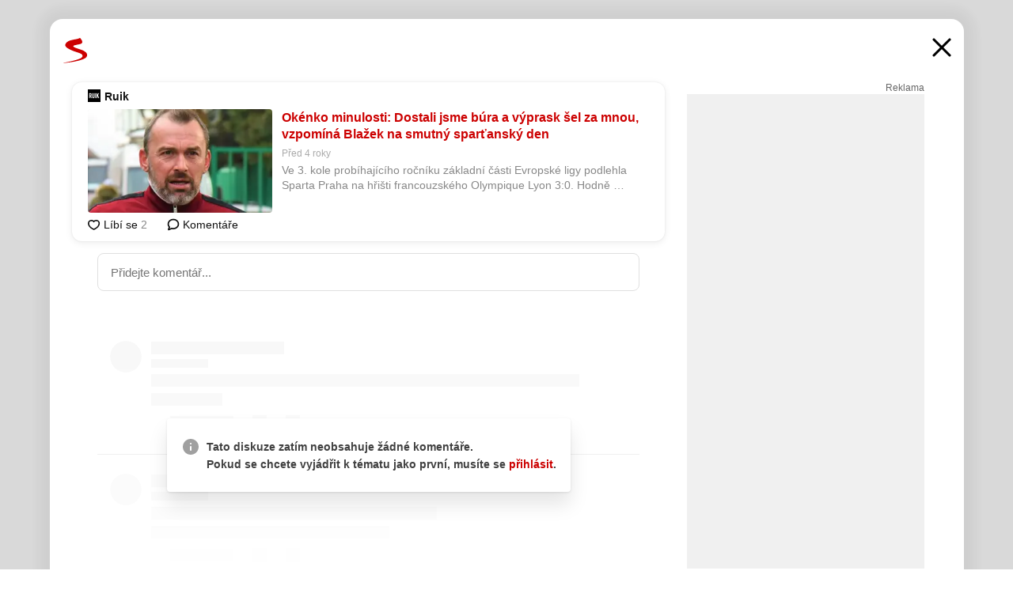

--- FILE ---
content_type: text/html; charset=UTF-8
request_url: https://www.seznam.cz/komentare/14144254-okenko-minulosti-dostali-jsme-bura-a-vyprask-sel-za-mnou-vzpomina-blazek-na-smutny-spartansky-den
body_size: 164959
content:
<!DOCTYPE html><html lang="cs"><head><base href="https://www.seznam.cz/"/><meta charSet="utf-8"/><meta content="width=device-width, initial-scale=1, minimal-ui" name="viewport"/><meta name="seznam-wmt" content="K9JXlhACmTXp0uNvJUz2DckSsyURHpnM"/><script>
                            
                            if (window.CSS && window.CSS.supports("color", "var(--css-var)")) {
                                document.write('<link rel="stylesheet" media="all" href="https://d32-a.sdn.cz/d_32/c_static_p7_A/nDJ4VEZEqCs9CyT6KFfsmV7/7ea3/css/homepage.min.css" data-fallback-url="/css/homepage.min.css" crossOrigin="anonymous"/>');
                            } else {
                                document.write('<link rel="stylesheet" media="all" href="https://d32-a.sdn.cz/d_32/c_static_p7_A/nDJ4VEZEqCs9CyT6KFfsmV7/7ea3/css/static-variable-default-skin.min.css" data-fallback-url="/css/static-variable-default-skin.min.css" crossOrigin="anonymous">');
                            }
                        </script><noscript><link rel="stylesheet" media="all" href="/css/static-variable-default-skin.min.css"/></noscript><script>
            (function (global) {
                var skinCssLink = document.querySelector("link[data-fallback-url]");
                var fallbackUrl = skinCssLink && skinCssLink.getAttribute("data-fallback-url");
                var isLoaded = false;
                try {
                    isLoaded = !!skinCssLink.sheet.cssRules.length;
                } catch (_) {}
                if (!isLoaded) { // Chrome 42 and other legacy clients
                    try {
                        isLoaded = getComputedStyle(document.documentElement).boxSizing === "border-box";
                    } catch (_) {}
                }
                global._cdnAvailable = !!(isLoaded && fallbackUrl);
                if (!isLoaded && fallbackUrl) {
                    document.write(
                        '<link rel="stylesheet" media="all" href="' + fallbackUrl + '">'
                    );
                }
            }(self))
            
        </script><script>window.HP=window.HP||{};window.HP.ENV={"NODE_ENV":"production","SZN_APP_VERSION":"2.1.363","SZN_BASE_URL":"https://www.seznam.cz/","SZN_POSTHOG_API_KEY":"phc_8VkhH8nbCIiKpS0HpxjEVRrSZ5LhXpxzJCHay0e8yPb","SZN_SERVER_ENVIRONMENT":"","SZN_TLD":"cz"};window.hpSetInitData=function(initData){window.HP.initData=initData;delete window.hpSetInitData};
        +function (global) {
            var cdnUrls = {"/js/client-bundle.es5.min.js":"https://d32-a.sdn.cz/d_32/c_static_p7_A/nDJ4VEZEqCs9CyT6KFfsmV7/7ea3/js/client-bundle.es5.min.js","/js/client-bundle.es2017.min.js":"https://d32-a.sdn.cz/d_32/c_static_p7_A/nDJ4VEZEqCs9CyT6KFfsmV7/7ea3/js/client-bundle.es2017.min.js","/js/client-init.min.js":"https://d32-a.sdn.cz/d_32/c_static_p7_A/nDJ4VEZEqCs9CyT6KFfsmV7/7ea3/js/client-init.min.js","/js/runtime/es5-only-clients.min.js":"https://d32-a.sdn.cz/d_32/c_static_p7_A/nDJ4VEZEqCs9CyT6KFfsmV7/7ea3/js/runtime/es5-only-clients.min.js","/js/runtime/request-idle-callback.min.js":"https://d32-a.sdn.cz/d_32/c_static_p7_A/nDJ4VEZEqCs9CyT6KFfsmV7/7ea3/js/runtime/request-idle-callback.min.js","/js/runtime/client-babel-runtime.min.js":"https://d32-a.sdn.cz/d_32/c_static_p7_A/nDJ4VEZEqCs9CyT6KFfsmV7/7ea3/js/runtime/client-babel-runtime.min.js"};
            var runtime, language;
            if (!global.Proxy || !global.Promise || !global.Promise.prototype.finally) {
                runtime = 'es5-only-clients';
                language = '5';
            } else {
                language = '2017';
                if (!global.requestIdleCallback) {
                    runtime = 'request-idle-callback';
                } else {
                    runtime = 'client-babel-runtime';
                }
            }

            var urls = [
                '/js/runtime/' + runtime + '.min.js',
                window.IntersectionObserver ? '' : '/js/intersection-observer.min.js',
                
                '/js/client-init.min.js',
                '/js/client-bundle.es' + language + '.min.js',,
            ];

            for (var i = 0; i < urls.length; i++) {
                var url = urls[i];
                if (url) {
                    document.write('<script src="' + (global._cdnAvailable ? (cdnUrls[url] || url) : url) + '" defer><\/script>');
                }
            }
        }(self)
    </script><meta name="application-name" content="Seznam.cz"/><meta name="apple-itunes-app" content="app-id=950278657, app-argument=https://www.seznam.cz"/><meta content="/media/img/logo-share-square_v2.png" property="og:image"/><meta content="cs_CZ" property="og:locale"/><meta content="/media/img/logo-share-square_v2.png" property="twitter:image"/><meta content="summary" property="twitter:card"/><meta content="@seznam_cz" property="twitter:site"/><meta http-equiv="x-dns-prefetch-control" content="on"/><link rel="dns-prefetch" href="https://www.novinky.cz/"/><link rel="dns-prefetch" href="https://www.super.cz/"/><link rel="dns-prefetch" href="https://www.sport.cz/"/><link rel="dns-prefetch" href="https://www.stream.cz/"/><link rel="dns-prefetch" href="https://www.prozeny.cz/"/><link rel="dns-prefetch" href="https://tv.seznam.cz/"/><link rel="dns-prefetch" href="https://www.firmy.cz/"/><link rel="dns-prefetch" href="https://www.horoskopy.cz/"/><link rel="dns-prefetch" href="https://hry.seznam.cz/"/><link rel="dns-prefetch" href="https://www.mapy.com/"/><link rel="dns-prefetch" href="https://www.sreality.cz/"/><link rel="dns-prefetch" href="https://www.sauto.cz/"/><link rel="dns-prefetch" href="https://sdovolena.seznam.cz/"/><link rel="dns-prefetch" href="https://search.seznam.cz/"/><link rel="dns-prefetch" href="https://obrazky.seznam.cz/"/><link rel="dns-prefetch" href="https://slovnik.seznam.cz/"/><link rel="dns-prefetch" href="https://videa.seznam.cz/"/><link rel="apple-touch-icon" sizes="76x76" href="https://d32-a.sdn.cz/d_32/c_static_p7_A/kOzkBkwYBTQzPhN7mFfsixP/8279/media/img/seznam-icons/apple-touch-icon-76x76.png"/><link rel="apple-touch-icon" sizes="120x120" href="https://d32-a.sdn.cz/d_32/c_static_p7_A/kOzkBkwYBTQzPhN7mFfsixP/8279/media/img/seznam-icons/apple-touch-icon-120x120.png"/><link rel="apple-touch-icon" sizes="152x152" href="https://d32-a.sdn.cz/d_32/c_static_p7_A/kOzkBkwYBTQzPhN7mFfsixP/8279/media/img/seznam-icons/apple-touch-icon-152x152.png"/><link rel="apple-touch-icon" sizes="180x180" href="https://d32-a.sdn.cz/d_32/c_static_p7_A/kOzkBkwYBTQzPhN7mFfsixP/8279/media/img/seznam-icons/apple-touch-icon-180x180.png"/><link rel="icon" sizes="16x16" href="https://d32-a.sdn.cz/d_32/c_static_p7_A/kOzkBkwYBTQzPhN7mFfsixP/8279/media/img/seznam-icons/favicon-16x16.png"/><link rel="icon" sizes="32x32" href="https://d32-a.sdn.cz/d_32/c_static_p7_A/kOzkBkwYBTQzPhN7mFfsixP/8279/media/img/seznam-icons/favicon-32x32.png"/><link rel="icon" sizes="96x96" href="https://d32-a.sdn.cz/d_32/c_static_p7_A/kOzkBkwYBTQzPhN7mFfsixP/8279/media/img/seznam-icons/favicon-96x96.png"/><link rel="icon" sizes="192x192" href="https://d32-a.sdn.cz/d_32/c_static_p7_A/kOzkBkwYBTQzPhN7mFfsixP/8279/media/img/seznam-icons/favicon-192x192.png"/><link rel="shortcut icon" href="https://d32-a.sdn.cz/d_32/c_static_p7_A/kOzkBkwYBTQzPhN7mFfsixP/8279/media/img/seznam-icons/favicon.ico"/><link rel="alternate" type="application/rss+xml" title="Seznam.cz" href="https://blog.seznam.cz/sluzby/feed/"/><link rel="search" type="application/opensearchdescription+xml" title="Seznam.cz" href="https://download.seznam.cz/vyhledavani/opensearch/seznam-cz.xml"/><link rel="search" type="application/opensearchdescription+xml" title="Firmy.cz" href="https://download.seznam.cz/vyhledavani/opensearch/firmy-cz.xml"/><link rel="search" type="application/opensearchdescription+xml" title="Mapy.com" href="https://download.seznam.cz/vyhledavani/opensearch/mapy-cz.xml"/><link rel="search" type="application/opensearchdescription+xml" title="Zboží.cz" href="https://www.zbozi.cz/zbozi-cz.xml"/><title data-document-head-keeper="0">Okénko minulosti: Dostali jsme búra a výprask šel za mnou, vzpomíná Blažek na smutný sparťanský den</title><link href="https://www.seznam.cz/komentare/14144254-okenko-minulosti-dostali-jsme-bura-a-vyprask-sel-za-mnou-vzpomina-blazek-na-smutny-spartansky-den" rel="canonical" data-document-head-keeper="1"/><meta name="description" content="Ve 3. kole probíhajícího ročníku základní části Evropské ligy podlehla Sparta Praha na hřišti francouzského Olympique Lyon 3:0. Hodně nepříjemná porážka, dosti vysoká. Ale ve městě na soutoku dvou významných francouzských řek (Rhôna a Saôna) rudí prohráli mnohem krutějším výsledkem: 0:5 v Lize mistrů v ročníku 2004/2005. Článek Okénko minulosti: Dostali jsme búra a výprask šel za mnou, vzpomíná Blažek na smutný sparťanský den se nejdříve objevil na Ruik." data-document-head-keeper="2"/><meta name="title" content="Okénko minulosti: Dostali jsme búra a výprask šel za mnou, vzpomíná Blažek na smutný sparťanský den" data-document-head-keeper="3"/><meta property="og:description" content="Ve 3. kole probíhajícího ročníku základní části Evropské ligy podlehla Sparta Praha na hřišti francouzského Olympique Lyon 3:0. Hodně nepříjemná porážka, dosti vysoká. Ale ve městě na soutoku dvou významných francouzských řek (Rhôna a Saôna) rudí prohráli mnohem krutějším výsledkem: 0:5 v Lize mistrů v ročníku 2004/2005. Článek Okénko minulosti: Dostali jsme búra a výprask šel za mnou, vzpomíná Blažek na smutný sparťanský den se nejdříve objevil na Ruik." data-document-head-keeper="4"/><meta property="og:title" content="Okénko minulosti: Dostali jsme búra a výprask šel za mnou, vzpomíná Blažek na smutný sparťanský den" data-document-head-keeper="5"/><meta property="og:url" content="https://www.seznam.cz/komentare/14144254-okenko-minulosti-dostali-jsme-bura-a-vyprask-sel-za-mnou-vzpomina-blazek-na-smutny-spartansky-den" data-document-head-keeper="6"/><meta property="og:type" content="website" data-document-head-keeper="7"/><meta property="twitter:description" content="Ve 3. kole probíhajícího ročníku základní části Evropské ligy podlehla Sparta Praha na hřišti francouzského Olympique Lyon 3:0. Hodně nepříjemná porážka, dosti vysoká. Ale ve městě na soutoku dvou významných francouzských řek (Rhôna a Saôna) rudí prohráli mnohem krutějším výsledkem: 0:5 v Lize mistrů v ročníku 2004/2005. Článek Okénko minulosti: Dostali jsme búra a výprask šel za mnou, vzpomíná Blažek na smutný sparťanský den se nejdříve objevil na Ruik." data-document-head-keeper="8"/><meta property="twitter:title" content="Okénko minulosti: Dostali jsme búra a výprask šel za mnou, vzpomíná Blažek na smutný sparťanský den" data-document-head-keeper="9"/><meta property="twitter:url" content="https://www.seznam.cz/komentare/14144254-okenko-minulosti-dostali-jsme-bura-a-vyprask-sel-za-mnou-vzpomina-blazek-na-smutny-spartansky-den" data-document-head-keeper="10"/><meta property="og:type" content="website" data-document-head-keeper="11"/><meta name="Status" content="200"/><style data-skin-variables="true">         :root {             color-scheme: light;             --ai-gradient: linear-gradient(117deg, rgba(0, 85, 231, 0.4) 7.42%, rgba(204, 18, 173, 0.4) 49.46%, rgba(204, 0, 0, 0.4) 91.49%); --ai-gradient-end: rgba(204, 0, 0, 1); --ai-gradient-hover: linear-gradient(117deg, rgba(0, 85, 231, 1) 7.42%, rgba(204, 18, 173, 1) 49.46%, rgba(204, 0, 0, 1) 91.49%); --ai-gradient-middle: rgba(204, 18, 173, 1); --ai-gradient-start: rgba(0, 85, 231, 1); --background-1: #ffffff; --background-1-2: #ffffff; --background-1-3: #ffffff; --background-2: #f4f4f4; --background-3: rgba(0, 0, 0, 0.06); --background-4: rgba(0, 0, 0, 0.1); --background-5: rgba(0, 0, 0, 0.12); --background-p1: rgba(204, 0, 0, 0.08); --background-p2: rgba(204, 0, 0, 0.1); --background-p3: rgba(204, 0, 0, 0.16); --badge-service-shadow-hover: 0px 1px 6px rgba(0, 0, 0, 0.18); --bg-image: ; --bg-overlay-3-columns-position: ; --bg-overlay-height: ; --bg-overlay-image: ; --bg-overlay-width: ; --dark-logo-display: none; --focus: #7dbfff; --hover-visited: #990000; --input-focus-shadow: 0 0 3px rgba(0, 132, 255, 0.4); --input-suggest-shadow-color: rgba(0, 0, 0, 0.12); --light-logo-display: inline-block; --neutral-1: #111111; --neutral-1-2: #111111; --neutral-2: #666666; --neutral-3: #888888; --neutral-4: #aaaaaa; --neutral-5: #cccccc; --neutral-6: #ffffff; --neutral-6-2: #ffffff; --overlay: rgba(0, 0, 0, 0.16); --primary-1: #cc0000; --primary-1-2: #cc0000; --primary-1-3: #cc0000; --secondary-1: #ffae00; --secondary-2: #fff5d9; --separator: #cccccc; --separator-one-column: rgba(0, 0, 0, 0.06); --slideable-services-arrow-shadow-color: 0px 1px 10px rgba(17, 17, 17, 0.16); --slideable-services-arrow-shadow-hover-color: 0px 1px 10px rgba(17, 17, 17, 0.26); --special-blue: #3162af; --special-green: #00a201; --special-podcast-1: #490e5b; --special-podcast-2: rgba(73, 14, 91, 0.08); --special-red: #cc0000; --special-weather: #cae3facc; --underlay: #ffffff;                      }               </style><script>window.HP.headKeeperItems = [{"title":"Okénko minulosti: Dostali jsme búra a výprask šel za mnou, vzpomíná Blažek na smutný sparťanský den"},{"href":"https://www.seznam.cz/komentare/14144254-okenko-minulosti-dostali-jsme-bura-a-vyprask-sel-za-mnou-vzpomina-blazek-na-smutny-spartansky-den","rel":"canonical"},{"content":"Ve 3. kole probíhajícího ročníku základní části Evropské ligy podlehla Sparta Praha na hřišti francouzského Olympique Lyon 3:0. Hodně nepříjemná porážka, dosti vysoká. Ale ve městě na soutoku dvou významných francouzských řek (Rhôna a Saôna) rudí prohráli mnohem krutějším výsledkem: 0:5 v Lize mistrů v ročníku 2004/2005. Článek Okénko minulosti: Dostali jsme búra a výprask šel za mnou, vzpomíná Blažek na smutný sparťanský den se nejdříve objevil na Ruik.","name":"description"},{"content":"Okénko minulosti: Dostali jsme búra a výprask šel za mnou, vzpomíná Blažek na smutný sparťanský den","name":"title"},{"content":"Ve 3. kole probíhajícího ročníku základní části Evropské ligy podlehla Sparta Praha na hřišti francouzského Olympique Lyon 3:0. Hodně nepříjemná porážka, dosti vysoká. Ale ve městě na soutoku dvou významných francouzských řek (Rhôna a Saôna) rudí prohráli mnohem krutějším výsledkem: 0:5 v Lize mistrů v ročníku 2004/2005. Článek Okénko minulosti: Dostali jsme búra a výprask šel za mnou, vzpomíná Blažek na smutný sparťanský den se nejdříve objevil na Ruik.","property":"og:description"},{"content":"Okénko minulosti: Dostali jsme búra a výprask šel za mnou, vzpomíná Blažek na smutný sparťanský den","property":"og:title"},{"content":"https://www.seznam.cz/komentare/14144254-okenko-minulosti-dostali-jsme-bura-a-vyprask-sel-za-mnou-vzpomina-blazek-na-smutny-spartansky-den","property":"og:url"},{"content":"website","property":"og:type"},{"content":"Ve 3. kole probíhajícího ročníku základní části Evropské ligy podlehla Sparta Praha na hřišti francouzského Olympique Lyon 3:0. Hodně nepříjemná porážka, dosti vysoká. Ale ve městě na soutoku dvou významných francouzských řek (Rhôna a Saôna) rudí prohráli mnohem krutějším výsledkem: 0:5 v Lize mistrů v ročníku 2004/2005. Článek Okénko minulosti: Dostali jsme búra a výprask šel za mnou, vzpomíná Blažek na smutný sparťanský den se nejdříve objevil na Ruik.","property":"twitter:description"},{"content":"Okénko minulosti: Dostali jsme búra a výprask šel za mnou, vzpomíná Blažek na smutný sparťanský den","property":"twitter:title"},{"content":"https://www.seznam.cz/komentare/14144254-okenko-minulosti-dostali-jsme-bura-a-vyprask-sel-za-mnou-vzpomina-blazek-na-smutny-spartansky-den","property":"twitter:url"},{"content":"website","property":"og:type"}]</script><script src="https://login.szn.cz/js/api/3/login.js" defer=""></script></head><body id="www-seznam-cz" data-dot="renderer" data-dot-data="{&quot;adBlocker&quot;:&quot;false&quot;,&quot;assistant&quot;:false,&quot;defaultSearchTab&quot;:&quot;fulltext&quot;,&quot;hiddenBoxes&quot;:&quot;&quot;,&quot;loginState&quot;:&quot;notLoggedIn&quot;,&quot;privacyConsent&quot;:&quot;not-logged-in&quot;,&quot;skin&quot;:&quot;default&quot;}"><div id="hp-app" class="position-relative"><div id="main-content" class="ui ui--cols-2 ui--blurred-main-content ui--no-scroll-main-content" tabindex="-1"><div data-suggest-wrapper="true"></div><div data-modal="true"><div id="modal" class="ogm-discussion modal modal--shown" style="min-height:0"><a data-command="ignore-link" aria-hidden="true" tabindex="-1" class="atm-link background-none modal__overlay" href="/"></a><div class="modal__window skin-default" tabindex="-1" role="group"><div class="modal__window-top"><a title="Zavřít" data-command="ignore-link" class="atm-link atm-link--styled color-neutral-1 atm-link--action focusable-box modal__window-top-close" href="/"><svg viewBox="0 0 20 20"><g fill="currentColor"><rect width="26" height="2.333" x="-13" y="12.708" rx=".5" transform="scale(-1 1) rotate(45)"></rect><rect width="26" height="2.333" x="1.375" y="-1.667" rx=".5" transform="rotate(45)"></rect></g></svg><span class="blind">Zavřít</span></a></div><div class="modal__window-content"><div class="text-left ogm-discussion__modal-content"><div class="d-flex justify-content-between mol-discussion-header"><a title="Zpátky na hlavní stránku" class="atm-link atm-link--styled color-primary-1 d-inline-block mol-discussion-header__logo-link" href="/"><svg class="vertical-align-middle mol-discussion-header__seznam-logo" viewBox="0 0 41 42"><path d="M20.591 2.297c-1.18.188-2.354.408-3.522.659-.773.163-1.545.315-2.308.506-.704.177-1.426.334-2.116.552a33.98 33.98 0 0 0-1.977.675A12.68 12.68 0 0 0 7.151 6.74c-.64.534-1.237 1.114-1.738 1.783a12.6 12.6 0 0 0-.933 1.497c-.267.497-.45 1.086-.456 1.656-.009 1.676 1.062 3.08 2.295 4.122.405.34.836.654 1.273.953 1.297.89 2.71 1.672 4.143 2.353 1.48.7 2.97 1.372 4.478 2.012 1.426.603 2.883 1.113 4.354 1.6.423.138.851.276 1.274.415 1.333.44 2.695.847 4.018 1.324.824.296 1.702.573 2.525.943.855.384 1.743.767 2.497 1.319.508.36.938.817 1.264 1.347.317.522.515 1.12.53 1.73a2.886 2.886 0 0 1-.47 1.652c-.828 1.285-2.267 2.16-3.655 2.745-2.076.87-4.2 1.622-6.36 2.253-1.232.359-2.464.715-3.705 1.036-1.246.322-2.516.66-3.775.974-1.255.314-2.51.597-3.77.867-.722.153-1.449.304-2.166.453-.432.086-.855.177-1.288.27-.9.195-1.802.388-2.707.58-1.03.226-2.06.445-3.09.669-.3.065-.598.144-.897.21-.267.06-1.264.29-.524.247 1.03-.056 3.78-.295 9.655-1.076 2.13-.35 4.267-.65 6.4-.996a114.42 114.42 0 0 0 7.918-1.555 67.95 67.95 0 0 0 2.24-.566c.492-.136.98-.277 1.462-.427 2.06-.634 5.365-1.754 6.147-2.092 2.99-1.3 4.85-2.278 5.821-4.608.331-.827.487-1.753.386-2.64a5.972 5.972 0 0 0-.804-2.338c-.41-.675-.97-1.251-1.555-1.783-1.09-.986-2.312-1.782-3.618-2.457-.37-.192-.745-.374-1.126-.545-.472-.213-.947-.42-1.426-.618a33.807 33.807 0 0 0-2.046-.756c-1.793-.61-3.614-1.154-5.416-1.738a38.353 38.353 0 0 1-3.017-1.103 23.41 23.41 0 0 1-1.236-.554 19.31 19.31 0 0 1-1.403-.752c-.565-.34-1.49-.922-1.232-1.715.18-.565.8-.785 1.306-.988.47-.188.965-.32 1.453-.447 1.49-.38 3.011-.636 4.515-.954.443-.093.884-.19 1.324-.29 1.173-.273 2.382-.477 3.5-.918.96-.375 2.192-.974 2.551-2.02.515-1.523-.07-3.17-.91-4.455a44.62 44.62 0 0 0-.938-1.365c-.442-.613-.93-1.19-1.407-1.774-.216-.265-.479-.245-.7-.177-.294.1-1.098 1.034-7.52 2.253" fill="currentColor" fill-rule="evenodd"></path></svg></a><a title="Zavřít" class="atm-link atm-link--styled color-neutral-1 mol-discussion-header__close-link" href="/"><svg class="mol-discussion-header__close-icon" viewBox="0 0 24 24"><g fill="currentColor" fill-rule="nonzero" stroke="currentColor" stroke-width="3" stroke-linecap="round"><path d="M2 2l20 20M22 2L2 22"></path></g></svg></a></div><div class="d-flex ogm-discussion__columns"><div class="ogm-discussion__content"><div class="position-relative atm-closeable-post animated-height"><div class="position-relative mol-content-card"><div class="ogm-article" data-dot="article" data-dot-data="{&quot;geo&quot;:false,&quot;postFeedPosition&quot;:1}"><h2 class="d-flex align-items-center justify-content-between position-relative mol-post-header mol-post-header--item-with-small-image"><div class="d-flex align-items-start"><a class="atm-link atm-link--styled color-primary-1 d-flex" href="/zdroj/434-ruik"><span class="d-inline-block vertical-align-middle overflow-hidden atm-source-icon"><picture class="d-block atm-picture d-block atm-source-icon__image"><img class="d-block atm-picture__img atm-picture__img--loaded" src="https://d32-a.sdn.cz/d_32/c_img_p7_H/nPXMbbUsvqBj6FABGuFkrQxe/a33b.png" alt=""/></picture></span></a><div class="d-flex flex-wrap font-14 line-height-18 align-items-baseline"><a data-dot="source" data-dot-data="{&quot;clicktype&quot;:&quot;website&quot;}" class="atm-link atm-link--styled color-neutral-1 d-inline-block font-weight-bold mol-post-header__source-name" href="/zdroj/434-ruik">Ruik</a></div></div><div class="position-relative"><button class="d-flex align-items-center w-6 h-6 p-1 cursor-pointer mol-post-header__three-dots"><svg viewBox="0 0 16 4"><path fill="currentColor" d="M2 4C1.45 4 .98 3.804.587 3.413A1.926 1.926 0 0 1 0 2C0 1.45.196.98.588.587A1.926 1.926 0 0 1 2 0c.55 0 1.02.196 1.413.588C3.804.979 4 1.45 4 2c0 .55-.196 1.02-.587 1.413A1.926 1.926 0 0 1 2 4Zm6 0c-.55 0-1.02-.196-1.412-.587A1.926 1.926 0 0 1 6 2c0-.55.196-1.02.588-1.413A1.926 1.926 0 0 1 8 0c.55 0 1.02.196 1.412.588C9.804.979 10 1.45 10 2c0 .55-.196 1.02-.588 1.413A1.926 1.926 0 0 1 8 4Zm6 0c-.55 0-1.02-.196-1.412-.587A1.926 1.926 0 0 1 12 2c0-.55.196-1.02.588-1.413A1.926 1.926 0 0 1 14 0c.55 0 1.02.196 1.412.588C15.804.979 16 1.45 16 2c0 .55-.196 1.02-.588 1.413A1.926 1.926 0 0 1 14 4Z"></path></svg></button></div></h2><div class="mol-article-content d-flex position-relative flex-wrap"><div class="position-relative d-flex flex-column mol-article-content__image-wrap" data-dot="image"><a href="https://www.ruik.cz/okenko-minulosti-dostali-jsme-bura-a-vyprask-sel-za-mnou-vzpomina-blazek-na-smutny-spartansky-den/?utm_source=www.seznam.cz&amp;utm_medium=sekce-z-internetu" target="_blank" aria-hidden="true" tabindex="-1" data-timeline-item-id="14144254" data-dot-data="{&quot;clicktype&quot;:&quot;articleimg&quot;}" ga-component-element="image" class="atm-link atm-link--styled color-primary-1 d-block position-relative mol-article-content__image-link" rel="noopener"><picture class="d-block atm-picture mol-article-content__image mol-article-content__image position-absolute"><source type="image/webp" srcSet="https://d32-a.sdn.cz/d_32/c_img_gY_1/S3nDum.jpeg?fl=exf%7Cres%2C190%2C%2C3%7Cwebp%2C70%2C0 190w, https://d32-a.sdn.cz/d_32/c_img_gY_1/S3nDum.jpeg?fl=exf%7Cres%2C290%2C%2C3%7Cwebp%2C70%2C0 290w, https://d32-a.sdn.cz/d_32/c_img_gY_1/S3nDum.jpeg?fl=exf%7Cres%2C390%2C%2C3%7Cwebp%2C70%2C0 390w, https://d32-a.sdn.cz/d_32/c_img_gY_1/S3nDum.jpeg?fl=exf%7Cres%2C580%2C%2C3%7Cwebp%2C70%2C0 580w"/><source type="image/jpeg" srcSet="https://d32-a.sdn.cz/d_32/c_img_gY_1/S3nDum.jpeg?fl=exf%7Cres%2C190%2C%2C3%7Cjpg%2C70 190w, https://d32-a.sdn.cz/d_32/c_img_gY_1/S3nDum.jpeg?fl=exf%7Cres%2C290%2C%2C3%7Cjpg%2C70 290w, https://d32-a.sdn.cz/d_32/c_img_gY_1/S3nDum.jpeg?fl=exf%7Cres%2C390%2C%2C3%7Cjpg%2C70 390w, https://d32-a.sdn.cz/d_32/c_img_gY_1/S3nDum.jpeg?fl=exf%7Cres%2C580%2C%2C3%7Cjpg%2C70 580w"/><img class="d-block atm-picture__img atm-picture__img--loaded" src="https://d32-a.sdn.cz/d_32/c_img_gY_1/S3nDum.jpeg?fl=exf%7Cres%2C190%2C%2C3%7Cjpg%2C70" alt=""/></picture></a></div><div class="position-relative pr-2 mol-article-content__detail"><h1 class="d-block break-word mol-article-content-detail__title" data-dot="title"><a href="https://www.ruik.cz/okenko-minulosti-dostali-jsme-bura-a-vyprask-sel-za-mnou-vzpomina-blazek-na-smutny-spartansky-den/?utm_source=www.seznam.cz&amp;utm_medium=sekce-z-internetu" target="_blank" data-timeline-item-id="14144254" data-dot-data="{&quot;clicktype&quot;:&quot;articletitle&quot;}" ga-component-element="title" class="atm-link atm-link--show-visited atm-link--styled color-primary-1" rel="noopener">Okénko minulosti: Dostali jsme búra a výprask šel za mnou, vzpomíná Blažek na smutný sparťanský den</a></h1><div class="mol-article-content-detail__time-wrapper d-flex align-items-center font-12 line-height-18 color-neutral-3"><span class="color-neutral-3 font-12 line-height-20 mol-article-content-detail__publish-time mol-article-content-detail__publish-time-color">Před 4 roky</span></div><div class="overflow-hidden atm-multi-line-ellipsis-block--line-clamp mol-article-content-detail__perex" style="-webkit-box-orient:vertical;-webkit-line-clamp:2">Ve 3. kole probíhajícího ročníku základní části Evropské ligy podlehla Sparta Praha na hřišti francouzského Olympique Lyon 3:0. Hodně nepříjemná porážka, dosti vysoká. Ale ve městě na soutoku dvou významných francouzských řek (Rhôna a Saôna) rudí prohráli mnohem krutějším výsledkem: 0:5 v Lize mistrů v ročníku 2004/2005. Článek Okénko minulosti: Dostali jsme búra a výprask šel za mnou, vzpomíná Blažek na smutný sparťanský den se nejdříve objevil na Ruik.</div></div></div><div class="d-flex justify-content-between align-items-center flex-wrap mol-post-footer"><div class="d-flex align-items-center mol-post-footer__buttons-wrapper"><seznam-pocitadlolibise entity="https://www.ruik.cz/okenko-minulosti-dostali-jsme-bura-a-vyprask-sel-za-mnou-vzpomina-blazek-na-smutny-spartansky-den/" data-payload="{}" button-position="in_feed" class="position-relative vertical-align-top mol-post-footer__like-button"><div class="atm-like-button__placeholder"></div></seznam-pocitadlolibise><a data-dot="comments" class="atm-link d-flex align-items-center atm-discussion-button position-relative mol-post-footer__discussion-button" href="/komentare/14144254-okenko-minulosti-dostali-jsme-bura-a-vyprask-sel-za-mnou-vzpomina-blazek-na-smutny-spartansky-den"><svg class="vertical-align-text-top atm-discussion-button__icon" viewBox="0 0 16 16"><path d="M1.5 7.32C1.5 4.075 4.434 1.5 8 1.5s6.5 2.575 6.5 5.82-2.934 5.82-6.5 5.82a7.204 7.204 0 01-1.99-.278L3.1 14.06c-1.468.606-1.468.606-.849-.922l.85-1.99C2.082 10.104 1.5 8.757 1.5 7.32z" fill-rule="nonzero" stroke="currentColor" stroke-width="1.75" fill="none"></path></svg> Komentáře</a></div></div></div></div></div><div class="mol-discussion-content"><div class="mol-discussion-content__iframe-wrapper mol-discussion-content__iframe-wrapper--placeholder"><div></div></div></div></div><div class="d-flex flex-column flex-shrink-0 ml-6 pl-6 ogm-discussion__side-container"><div class="d-flex flex-column ogm-sticky-repeater"><div class="d-flex flex-column ogm-sticky-repeater__content"><div class="position-relative mol-repeater-container" style="flex-basis:1800px;height:1800px"><div class="sticky-content mol-repeater-container__sticky-content" style="top:6px"><div class="ad-content text-center ssp-advert"><div class="ssp-advert__wrapper"><div class="atm-commercial-label text-right"><a href="https://www.seznam.cz/reklama/" target="_blank" class="atm-link atm-link--styled color-neutral-2" rel="noopener">Reklama</a></div><div class="position-relative overflow-hidden mol-ssp-advert-content--responsive"><div></div><div><div class="mol-ssp-advert-content__container mol-ssp-advert-content__placeholder" style="height:600px;width:300px"></div></div></div></div></div></div></div></div></div></div></div></div></div></div></div></div><div class="announcement" data-announcements="true"></div><div class="ui__global-loading-overlay"><span class="ui__global-loader"></span></div><a name="stop" tabindex="0"></a></div></div><szn-cwl></szn-cwl><script type="module" src="https://h.seznam.cz/js/cwl.js"></script><script>
            (function() {
                function gemius_pending(i){window[i]=window[i]||function(){var x=window[i+'_pdata']=window[i+'_pdata']||[];x[x.length]=arguments;};}
                gemius_pending('gemius_hit');gemius_pending('gemius_event');gemius_pending('pp_gemius_hit');gemius_pending('pp_gemius_event');
            })();
        </script><script>hpSetInitData({"APPLICATION_SERVICE_NAMESPACE":"application","OBSOLETE_BROWSER_COOKIE_NAME":"sznObsoleteBrowserForHP","RENDERING_MODE":{"FULL":"FULL","ONLY_DATA":"ONLY_DATA","SORRY_PAGE":"SORRY_PAGE"},"abtestName":"","abtestVariation":"","initialData":{"abtest":{"loaded":true,"name":"","simpleVariation":"","variation":""},"analytics":{"firstDopImpressSent":false,"isDOTScriptReady":false,"isGoogleAnalyticsReady":false,"lastDopImpressTimelineRequestId":null},"appPromo":{"isClosed":false},"application":{"cookies":{},"deviceBirthdayTimestamp":0,"env":{"NODE_ENV":"production","SZN_API_ADDRESS":"","SZN_APP_VERSION":"2.1.363","SZN_BASE_URL":"https://www.seznam.cz/","SZN_SERVER_ENVIRONMENT":"","SZN_TLD":"cz","SZN_POSTHOG_API_KEY":"phc_8VkhH8nbCIiKpS0HpxjEVRrSZ5LhXpxzJCHay0e8yPb"},"httpOnlyCookies":{},"imageLoadingMode":"image-loading-standard-mode","isAdBlockerUsed":false,"isRunningAtClient":false,"proxedHttpHeaders":{"x-forwarded-for":"3.144.74.116,10.249.169.33"},"query":{},"renderingMode":"FULL","responseSetCookieHeaders":[],"route":"Route.DISCUSSION","serverRequestTimestamp":1769235693599,"serverTimezoneOffset":-60},"cdn":{"enabled":true,"files":{"media/img/services-dashboard/letaky.svg":"/d_32/c_static_p7_A/kOzkBkwYBTQzPhN7mFfsixP/8279/media/img/services-dashboard/letaky.svg","media/img/dogs/schovavajici_start-320x320.webp":"/d_32/c_static_p7_A/kOzkBkwYBTQzPhN7mFfsixP/8279/media/img/dogs/schovavajici_start-320x320.webp","media/img/set-as-homepage/set-hp-opera.png":"/d_32/c_static_p7_A/kOzkBkwYBTQzPhN7mFfsixP/8279/media/img/set-as-homepage/set-hp-opera.png","media/img/panel-sluzeb/mobilni-aplikace.svg":"/d_32/c_static_p7_A/kOzkBkwYBTQzPhN7mFfsixP/8279/media/img/panel-sluzeb/mobilni-aplikace.svg","media/img/panel-sluzeb/windytv.png":"/d_32/c_static_p7_A/kOzkBkwYBTQzPhN7mFfsixP/8279/media/img/panel-sluzeb/windytv.png","media/img/weather/night03.svg":"/d_32/c_static_p7_A/kOzkBkwYBTQzPhN7mFfsixP/8279/media/img/weather/night03.svg","media/img/weather/night22.svg":"/d_32/c_static_p7_A/kOzkBkwYBTQzPhN7mFfsixP/8279/media/img/weather/night22.svg","media/img/icons/down-bold.svg":"/d_32/c_static_p7_A/kOzkBkwYBTQzPhN7mFfsixP/8279/media/img/icons/down-bold.svg","media/img/skins/preview-modrekvety.jpg":"/d_32/c_static_p7_A/kOzkBkwYBTQzPhN7mFfsixP/8279/media/img/skins/preview-modrekvety.jpg","media/img/weather/day20.svg":"/d_32/c_static_p7_A/kOzkBkwYBTQzPhN7mFfsixP/8279/media/img/weather/day20.svg","media/img/set-as-homepage/edge-homepage0.png":"/d_32/c_static_p7_A/kOzkBkwYBTQzPhN7mFfsixP/8279/media/img/set-as-homepage/edge-homepage0.png","media/img/panel-sluzeb/pocasi-2x.png":"/d_32/c_static_p7_A/kOzkBkwYBTQzPhN7mFfsixP/8279/media/img/panel-sluzeb/pocasi-2x.png","media/img/weather/night15.svg":"/d_32/c_static_p7_A/kOzkBkwYBTQzPhN7mFfsixP/8279/media/img/weather/night15.svg","media/img/dogs/static-poses/krasty_06.png":"/d_32/c_static_p7_A/kOzkBkwYBTQzPhN7mFfsixP/8279/media/img/dogs/static-poses/krasty_06.png","media/img/seznam-icons/favicon-16x16.png":"/d_32/c_static_p7_A/kOzkBkwYBTQzPhN7mFfsixP/8279/media/img/seznam-icons/favicon-16x16.png","media/img/weather/day15.svg":"/d_32/c_static_p7_A/kOzkBkwYBTQzPhN7mFfsixP/8279/media/img/weather/day15.svg","media/img/weather/night06.svg":"/d_32/c_static_p7_A/kOzkBkwYBTQzPhN7mFfsixP/8279/media/img/weather/night06.svg","media/img/panel-sluzeb/precist-pozdeji-2x.png":"/d_32/c_static_p7_A/kOzkBkwYBTQzPhN7mFfsixP/8279/media/img/panel-sluzeb/precist-pozdeji-2x.png","media/img/gift/gift-top-shadow.svg":"/d_32/c_static_p7_A/kOzkBkwYBTQzPhN7mFfsixP/8279/media/img/gift/gift-top-shadow.svg","media/img/brand-campaign-landing-page/prizpusobene-boxiky.webp":"/d_32/c_static_p7_A/kOzkBkwYBTQzPhN7mFfsixP/8279/media/img/brand-campaign-landing-page/prizpusobene-boxiky.webp","media/img/weather/night11.svg":"/d_32/c_static_p7_A/kOzkBkwYBTQzPhN7mFfsixP/8279/media/img/weather/night11.svg","media/img/services-dashboard/podcasty.svg":"/d_32/c_static_p7_A/kOzkBkwYBTQzPhN7mFfsixP/8279/media/img/services-dashboard/podcasty.svg","media/img/seznam-icons/apple-touch-icon-180x180.png":"/d_32/c_static_p7_A/kOzkBkwYBTQzPhN7mFfsixP/8279/media/img/seznam-icons/apple-touch-icon-180x180.png","media/img/dogs/vrtici_ocaskem-320x320.webp":"/d_32/c_static_p7_A/kOzkBkwYBTQzPhN7mFfsixP/8279/media/img/dogs/vrtici_ocaskem-320x320.webp","media/img/services-dashboard/volna-mista.svg":"/d_32/c_static_p7_A/kOzkBkwYBTQzPhN7mFfsixP/8279/media/img/services-dashboard/volna-mista.svg","media/img/weather/night10.svg":"/d_32/c_static_p7_A/kOzkBkwYBTQzPhN7mFfsixP/8279/media/img/weather/night10.svg","media/img/panel-sluzeb/hry-2x.png":"/d_32/c_static_p7_A/kOzkBkwYBTQzPhN7mFfsixP/8279/media/img/panel-sluzeb/hry-2x.png","media/img/dogs/cmuchajici-320x320.webp":"/d_32/c_static_p7_A/kOzkBkwYBTQzPhN7mFfsixP/8279/media/img/dogs/cmuchajici-320x320.webp","media/img/logo-sbr.svg":"/d_32/c_static_p7_A/kOzkBkwYBTQzPhN7mFfsixP/8279/media/img/logo-sbr.svg","media/img/add-to-seznam-button/pridat-na-seznam-hover.png":"/d_32/c_static_p7_A/kOzkBkwYBTQzPhN7mFfsixP/8279/media/img/add-to-seznam-button/pridat-na-seznam-hover.png","media/img/extension-install-step-2.png":"/d_32/c_static_p7_A/kOzkBkwYBTQzPhN7mFfsixP/8279/media/img/extension-install-step-2.png","media/img/add-to-seznam-button/pridat-na-seznam-grey.png":"/d_32/c_static_p7_A/kOzkBkwYBTQzPhN7mFfsixP/8279/media/img/add-to-seznam-button/pridat-na-seznam-grey.png","media/img/seznam-icons/favicon-96x96.png":"/d_32/c_static_p7_A/kOzkBkwYBTQzPhN7mFfsixP/8279/media/img/seznam-icons/favicon-96x96.png","media/img/seznam-jede/minus-grayed-out.svg":"/d_32/c_static_p7_A/kOzkBkwYBTQzPhN7mFfsixP/8279/media/img/seznam-jede/minus-grayed-out.svg","media/img/services-dashboard/pohadky.svg":"/d_32/c_static_p7_A/kOzkBkwYBTQzPhN7mFfsixP/8279/media/img/services-dashboard/pohadky.svg","media/img/brand-campaign-landing-page/sbrowser-logo.png":"/d_32/c_static_p7_A/kOzkBkwYBTQzPhN7mFfsixP/8279/media/img/brand-campaign-landing-page/sbrowser-logo.png","media/img/skins/graffiti/graffiti.png":"/d_32/c_static_p7_A/kOzkBkwYBTQzPhN7mFfsixP/8279/media/img/skins/graffiti/graffiti.png","media/img/icons/articles-active.svg":"/d_32/c_static_p7_A/kOzkBkwYBTQzPhN7mFfsixP/8279/media/img/icons/articles-active.svg","media/img/icons/play.svg":"/d_32/c_static_p7_A/kOzkBkwYBTQzPhN7mFfsixP/8279/media/img/icons/play.svg","media/img/settings/empty-languages-light.svg":"/d_32/c_static_p7_A/kOzkBkwYBTQzPhN7mFfsixP/8279/media/img/settings/empty-languages-light.svg","media/img/error-placeholders/podcasts.svg":"/d_32/c_static_p7_A/kOzkBkwYBTQzPhN7mFfsixP/8279/media/img/error-placeholders/podcasts.svg","media/img/icons/edit.svg":"/d_32/c_static_p7_A/kOzkBkwYBTQzPhN7mFfsixP/8279/media/img/icons/edit.svg","media/img/panel-sluzeb/email.svg":"/d_32/c_static_p7_A/kOzkBkwYBTQzPhN7mFfsixP/8279/media/img/panel-sluzeb/email.svg","media/img/zodiac/1.png":"/d_32/c_static_p7_A/kOzkBkwYBTQzPhN7mFfsixP/8279/media/img/zodiac/1.png","media/img/skins/preview-voda.jpg":"/d_32/c_static_p7_A/kOzkBkwYBTQzPhN7mFfsixP/8279/media/img/skins/preview-voda.jpg","media/img/seznamtv/logo_v2.svg":"/d_32/c_static_p7_A/kOzkBkwYBTQzPhN7mFfsixP/8279/media/img/seznamtv/logo_v2.svg","media/img/set-as-homepage/chrome-homepage2.png":"/d_32/c_static_p7_A/kOzkBkwYBTQzPhN7mFfsixP/8279/media/img/set-as-homepage/chrome-homepage2.png","media/img/dogs/schovavajici_end-320x320.webp":"/d_32/c_static_p7_A/kOzkBkwYBTQzPhN7mFfsixP/8279/media/img/dogs/schovavajici_end-320x320.webp","media/img/logo-s-white.svg":"/d_32/c_static_p7_A/kOzkBkwYBTQzPhN7mFfsixP/8279/media/img/logo-s-white.svg","media/img/logo-s.svg":"/d_32/c_static_p7_A/kOzkBkwYBTQzPhN7mFfsixP/8279/media/img/logo-s.svg","media/img/set-as-homepage/opera-stable3.png":"/d_32/c_static_p7_A/kOzkBkwYBTQzPhN7mFfsixP/8279/media/img/set-as-homepage/opera-stable3.png","media/img/dogs/spici_start-160x160.webp":"/d_32/c_static_p7_A/kOzkBkwYBTQzPhN7mFfsixP/8279/media/img/dogs/spici_start-160x160.webp","media/img/weather/night17.svg":"/d_32/c_static_p7_A/kOzkBkwYBTQzPhN7mFfsixP/8279/media/img/weather/night17.svg","st/img/tlacitko/pridat-na-seznam-hover.png":"/d_32/c_static_p7_A/kOzkBkwYBTQzPhN7mFfsixP/8279/st/img/tlacitko/pridat-na-seznam-hover.png","media/img/meteoradar.svg":"/d_32/c_static_p7_A/kOzkBkwYBTQzPhN7mFfsixP/8279/media/img/meteoradar.svg","media/img/set-as-homepage/sbrowser-krasty.png":"/d_32/c_static_p7_A/kOzkBkwYBTQzPhN7mFfsixP/8279/media/img/set-as-homepage/sbrowser-krasty.png","media/img/radio/radio-expres.svg":"/d_32/c_static_p7_A/kOzkBkwYBTQzPhN7mFfsixP/8279/media/img/radio/radio-expres.svg","media/img/skins/modrekvety/kvety.png":"/d_32/c_static_p7_A/kOzkBkwYBTQzPhN7mFfsixP/8279/media/img/skins/modrekvety/kvety.png","media/img/seznam-jede/minus.svg":"/d_32/c_static_p7_A/kOzkBkwYBTQzPhN7mFfsixP/8279/media/img/seznam-jede/minus.svg","media/img/sbr-promo.svg":"/d_32/c_static_p7_A/kOzkBkwYBTQzPhN7mFfsixP/8279/media/img/sbr-promo.svg","media/img/icons/close.svg":"/d_32/c_static_p7_A/kOzkBkwYBTQzPhN7mFfsixP/8279/media/img/icons/close.svg","media/img/brand-campaign-landing-page/lokalni-zpravy.webp":"/d_32/c_static_p7_A/kOzkBkwYBTQzPhN7mFfsixP/8279/media/img/brand-campaign-landing-page/lokalni-zpravy.webp","media/img/gift/gift-bottom-dark-blue.svg":"/d_32/c_static_p7_A/kOzkBkwYBTQzPhN7mFfsixP/8279/media/img/gift/gift-bottom-dark-blue.svg","media/img/tagged-content-feed-icon-placeholder.svg":"/d_32/c_static_p7_A/kOzkBkwYBTQzPhN7mFfsixP/8279/media/img/tagged-content-feed-icon-placeholder.svg","media/img/logo-newsfeed.svg":"/d_32/c_static_p7_A/kOzkBkwYBTQzPhN7mFfsixP/8279/media/img/logo-newsfeed.svg","media/img/panel-sluzeb/deniky.png":"/d_32/c_static_p7_A/kOzkBkwYBTQzPhN7mFfsixP/8279/media/img/panel-sluzeb/deniky.png","media/img/panel-sluzeb/slovnik.png":"/d_32/c_static_p7_A/kOzkBkwYBTQzPhN7mFfsixP/8279/media/img/panel-sluzeb/slovnik.png","media/img/weather/day09.svg":"/d_32/c_static_p7_A/kOzkBkwYBTQzPhN7mFfsixP/8279/media/img/weather/day09.svg","media/img/dogs/schovavajici_loop-320x320.webp":"/d_32/c_static_p7_A/kOzkBkwYBTQzPhN7mFfsixP/8279/media/img/dogs/schovavajici_loop-320x320.webp","media/img/panel-sluzeb/pocasi.png":"/d_32/c_static_p7_A/kOzkBkwYBTQzPhN7mFfsixP/8279/media/img/panel-sluzeb/pocasi.png","media/img/gift/gift-shadow.svg":"/d_32/c_static_p7_A/kOzkBkwYBTQzPhN7mFfsixP/8279/media/img/gift/gift-shadow.svg","media/img/extension-install-step-1.png":"/d_32/c_static_p7_A/kOzkBkwYBTQzPhN7mFfsixP/8279/media/img/extension-install-step-1.png","media/img/panel-sluzeb/pohadky.png":"/d_32/c_static_p7_A/kOzkBkwYBTQzPhN7mFfsixP/8279/media/img/panel-sluzeb/pohadky.png","media/img/services-dashboard/mapy.svg":"/d_32/c_static_p7_A/kOzkBkwYBTQzPhN7mFfsixP/8279/media/img/services-dashboard/mapy.svg","media/img/weather/day14.svg":"/d_32/c_static_p7_A/kOzkBkwYBTQzPhN7mFfsixP/8279/media/img/weather/day14.svg","media/img/seznam-icons/mstile-310x310.png":"/d_32/c_static_p7_A/kOzkBkwYBTQzPhN7mFfsixP/8279/media/img/seznam-icons/mstile-310x310.png","media/img/dogs/cekajici_loop-320x320.webp":"/d_32/c_static_p7_A/kOzkBkwYBTQzPhN7mFfsixP/8279/media/img/dogs/cekajici_loop-320x320.webp","media/img/seznam-icons/mstile-150x150.png":"/d_32/c_static_p7_A/kOzkBkwYBTQzPhN7mFfsixP/8279/media/img/seznam-icons/mstile-150x150.png","media/img/services-dashboard/stream.svg":"/d_32/c_static_p7_A/kOzkBkwYBTQzPhN7mFfsixP/8279/media/img/services-dashboard/stream.svg","media/img/weather/night08.svg":"/d_32/c_static_p7_A/kOzkBkwYBTQzPhN7mFfsixP/8279/media/img/weather/night08.svg","media/img/dogs/cmuchajici-160x160.webp":"/d_32/c_static_p7_A/kOzkBkwYBTQzPhN7mFfsixP/8279/media/img/dogs/cmuchajici-160x160.webp","media/img/promo/seznam-tv.png":"/d_32/c_static_p7_A/kOzkBkwYBTQzPhN7mFfsixP/8279/media/img/promo/seznam-tv.png","media/img/gift/gift-bottom-light-blue.svg":"/d_32/c_static_p7_A/kOzkBkwYBTQzPhN7mFfsixP/8279/media/img/gift/gift-bottom-light-blue.svg","media/img/dogs/spici_end-320x320.webp":"/d_32/c_static_p7_A/kOzkBkwYBTQzPhN7mFfsixP/8279/media/img/dogs/spici_end-320x320.webp","media/img/logo-white_v2.svg":"/d_32/c_static_p7_A/kOzkBkwYBTQzPhN7mFfsixP/8279/media/img/logo-white_v2.svg","media/img/weather/day22.svg":"/d_32/c_static_p7_A/kOzkBkwYBTQzPhN7mFfsixP/8279/media/img/weather/day22.svg","media/img/panel-sluzeb/windytv-2x.png":"/d_32/c_static_p7_A/kOzkBkwYBTQzPhN7mFfsixP/8279/media/img/panel-sluzeb/windytv-2x.png","media/img/weather/day11.svg":"/d_32/c_static_p7_A/kOzkBkwYBTQzPhN7mFfsixP/8279/media/img/weather/day11.svg","media/img/gift/gift-top.svg":"/d_32/c_static_p7_A/kOzkBkwYBTQzPhN7mFfsixP/8279/media/img/gift/gift-top.svg","media/img/gift/gift-bottom-dark-red.svg":"/d_32/c_static_p7_A/kOzkBkwYBTQzPhN7mFfsixP/8279/media/img/gift/gift-bottom-dark-red.svg","media/img/zodiac/7.png":"/d_32/c_static_p7_A/kOzkBkwYBTQzPhN7mFfsixP/8279/media/img/zodiac/7.png","media/img/set-as-homepage/chrome-homepage3.png":"/d_32/c_static_p7_A/kOzkBkwYBTQzPhN7mFfsixP/8279/media/img/set-as-homepage/chrome-homepage3.png","media/img/set-as-homepage/set-hp-msie.jpg":"/d_32/c_static_p7_A/kOzkBkwYBTQzPhN7mFfsixP/8279/media/img/set-as-homepage/set-hp-msie.jpg","media/img/services-dashboard/bazar.svg":"/d_32/c_static_p7_A/kOzkBkwYBTQzPhN7mFfsixP/8279/media/img/services-dashboard/bazar.svg","media/img/sbrowser-promo/sbrowser-icon.png":"/d_32/c_static_p7_A/kOzkBkwYBTQzPhN7mFfsixP/8279/media/img/sbrowser-promo/sbrowser-icon.png","media/img/logo_v2.svg":"/d_32/c_static_p7_A/kOzkBkwYBTQzPhN7mFfsixP/8279/media/img/logo_v2.svg","media/img/zodiac/4.png":"/d_32/c_static_p7_A/kOzkBkwYBTQzPhN7mFfsixP/8279/media/img/zodiac/4.png","media/img/zodiac/6.png":"/d_32/c_static_p7_A/kOzkBkwYBTQzPhN7mFfsixP/8279/media/img/zodiac/6.png","media/img/set-as-homepage/safari-homepage2.png":"/d_32/c_static_p7_A/kOzkBkwYBTQzPhN7mFfsixP/8279/media/img/set-as-homepage/safari-homepage2.png","media/img/dogs/nastrazujici_usi-160x160.webp":"/d_32/c_static_p7_A/kOzkBkwYBTQzPhN7mFfsixP/8279/media/img/dogs/nastrazujici_usi-160x160.webp","media/img/icons/gift.png":"/d_32/c_static_p7_A/kOzkBkwYBTQzPhN7mFfsixP/8279/media/img/icons/gift.png","media/img/panel-sluzeb/sdovolena.svg":"/d_32/c_static_p7_A/kOzkBkwYBTQzPhN7mFfsixP/8279/media/img/panel-sluzeb/sdovolena.svg","media/img/panel-sluzeb/sreality.svg":"/d_32/c_static_p7_A/kOzkBkwYBTQzPhN7mFfsixP/8279/media/img/panel-sluzeb/sreality.svg","media/img/pes_error.png":"/d_32/c_static_p7_A/kOzkBkwYBTQzPhN7mFfsixP/8279/media/img/pes_error.png","media/img/weather/night02.svg":"/d_32/c_static_p7_A/kOzkBkwYBTQzPhN7mFfsixP/8279/media/img/weather/night02.svg","media/img/logo-share-square.jpg":"/d_32/c_static_p7_A/kOzkBkwYBTQzPhN7mFfsixP/8279/media/img/logo-share-square.jpg","media/img/skins/kopretiny/trava.png":"/d_32/c_static_p7_A/kOzkBkwYBTQzPhN7mFfsixP/8279/media/img/skins/kopretiny/trava.png","media/img/panel-sluzeb/hry.png":"/d_32/c_static_p7_A/kOzkBkwYBTQzPhN7mFfsixP/8279/media/img/panel-sluzeb/hry.png","media/img/icons/jizdnirady.svg":"/d_32/c_static_p7_A/kOzkBkwYBTQzPhN7mFfsixP/8279/media/img/icons/jizdnirady.svg","st/img/tlacitko/pridat-na-seznam-grey.png":"/d_32/c_static_p7_A/kOzkBkwYBTQzPhN7mFfsixP/8279/st/img/tlacitko/pridat-na-seznam-grey.png","media/img/settings/empty-locations-dark.svg":"/d_32/c_static_p7_A/kOzkBkwYBTQzPhN7mFfsixP/8279/media/img/settings/empty-locations-dark.svg","media/img/zodiac/12.png":"/d_32/c_static_p7_A/kOzkBkwYBTQzPhN7mFfsixP/8279/media/img/zodiac/12.png","media/img/radio/radio-classic.svg":"/d_32/c_static_p7_A/kOzkBkwYBTQzPhN7mFfsixP/8279/media/img/radio/radio-classic.svg","media/img/dogs/lezici_loop-320x320.webp":"/d_32/c_static_p7_A/kOzkBkwYBTQzPhN7mFfsixP/8279/media/img/dogs/lezici_loop-320x320.webp","media/img/panel-sluzeb/lide.svg":"/d_32/c_static_p7_A/kOzkBkwYBTQzPhN7mFfsixP/8279/media/img/panel-sluzeb/lide.svg","media/img/services-dashboard/hry.svg":"/d_32/c_static_p7_A/kOzkBkwYBTQzPhN7mFfsixP/8279/media/img/services-dashboard/hry.svg","media/img/brand-campaign-landing-page/nekonecne-inspirativni_mobil.webp":"/d_32/c_static_p7_A/kOzkBkwYBTQzPhN7mFfsixP/8279/media/img/brand-campaign-landing-page/nekonecne-inspirativni_mobil.webp","media/img/brand-campaign-landing-page/nekonecne-zabavny.webp":"/d_32/c_static_p7_A/kOzkBkwYBTQzPhN7mFfsixP/8279/media/img/brand-campaign-landing-page/nekonecne-zabavny.webp","media/img/seznamtv/watermark.svg":"/d_32/c_static_p7_A/kOzkBkwYBTQzPhN7mFfsixP/8279/media/img/seznamtv/watermark.svg","media/img/homepage-extension-promo-icon.svg":"/d_32/c_static_p7_A/kOzkBkwYBTQzPhN7mFfsixP/8279/media/img/homepage-extension-promo-icon.svg","media/img/gift/gift-top-dark-red.svg":"/d_32/c_static_p7_A/kOzkBkwYBTQzPhN7mFfsixP/8279/media/img/gift/gift-top-dark-red.svg","media/img/weather/day01.svg":"/d_32/c_static_p7_A/kOzkBkwYBTQzPhN7mFfsixP/8279/media/img/weather/day01.svg","media/img/gift/gift-top-light-blue.svg":"/d_32/c_static_p7_A/kOzkBkwYBTQzPhN7mFfsixP/8279/media/img/gift/gift-top-light-blue.svg","media/img/weather/night05.svg":"/d_32/c_static_p7_A/kOzkBkwYBTQzPhN7mFfsixP/8279/media/img/weather/night05.svg","media/img/zodiac/3.png":"/d_32/c_static_p7_A/kOzkBkwYBTQzPhN7mFfsixP/8279/media/img/zodiac/3.png","media/img/panel-sluzeb/sauto.png":"/d_32/c_static_p7_A/kOzkBkwYBTQzPhN7mFfsixP/8279/media/img/panel-sluzeb/sauto.png","media/img/seznam-icons/browserconfig.xml":"/d_32/c_static_p7_A/kOzkBkwYBTQzPhN7mFfsixP/8279/media/img/seznam-icons/browserconfig.xml","media/img/services-dashboard/jizdni-rady.svg":"/d_32/c_static_p7_A/kOzkBkwYBTQzPhN7mFfsixP/8279/media/img/services-dashboard/jizdni-rady.svg","media/img/panel-sluzeb/precist-pozdeji.png":"/d_32/c_static_p7_A/kOzkBkwYBTQzPhN7mFfsixP/8279/media/img/panel-sluzeb/precist-pozdeji.png","media/img/services-dashboard/zbozi.svg":"/d_32/c_static_p7_A/kOzkBkwYBTQzPhN7mFfsixP/8279/media/img/services-dashboard/zbozi.svg","media/img/zodiac/11.png":"/d_32/c_static_p7_A/kOzkBkwYBTQzPhN7mFfsixP/8279/media/img/zodiac/11.png","media/img/panel-sluzeb/medium.svg":"/d_32/c_static_p7_A/kOzkBkwYBTQzPhN7mFfsixP/8279/media/img/panel-sluzeb/medium.svg","media/img/seznam-jede/plus.svg":"/d_32/c_static_p7_A/kOzkBkwYBTQzPhN7mFfsixP/8279/media/img/seznam-jede/plus.svg","media/img/18plus.svg":"/d_32/c_static_p7_A/kOzkBkwYBTQzPhN7mFfsixP/8279/media/img/18plus.svg","media/img/dogs/schovavajici_end-160x160.webp":"/d_32/c_static_p7_A/kOzkBkwYBTQzPhN7mFfsixP/8279/media/img/dogs/schovavajici_end-160x160.webp","media/img/weather/night13.svg":"/d_32/c_static_p7_A/kOzkBkwYBTQzPhN7mFfsixP/8279/media/img/weather/night13.svg","media/img/oborovky/zbozi.png":"/d_32/c_static_p7_A/kOzkBkwYBTQzPhN7mFfsixP/8279/media/img/oborovky/zbozi.png","media/img/skins/preview-modry.jpg":"/d_32/c_static_p7_A/kOzkBkwYBTQzPhN7mFfsixP/8279/media/img/skins/preview-modry.jpg","media/img/panel-sluzeb/tvprogram_v2.svg":"/d_32/c_static_p7_A/kOzkBkwYBTQzPhN7mFfsixP/8279/media/img/panel-sluzeb/tvprogram_v2.svg","media/img/seznam-icons/apple-touch-icon-76x76.png":"/d_32/c_static_p7_A/kOzkBkwYBTQzPhN7mFfsixP/8279/media/img/seznam-icons/apple-touch-icon-76x76.png","media/img/sbrowser-promo/christmas-promo-mobile.png":"/d_32/c_static_p7_A/kOzkBkwYBTQzPhN7mFfsixP/8279/media/img/sbrowser-promo/christmas-promo-mobile.png","media/img/dogs/lezici_end-320x320.webp":"/d_32/c_static_p7_A/kOzkBkwYBTQzPhN7mFfsixP/8279/media/img/dogs/lezici_end-320x320.webp","media/img/panel-sluzeb/letaky.svg":"/d_32/c_static_p7_A/kOzkBkwYBTQzPhN7mFfsixP/8279/media/img/panel-sluzeb/letaky.svg","media/img/email-icons/email-icon.png":"/d_32/c_static_p7_A/kOzkBkwYBTQzPhN7mFfsixP/8279/media/img/email-icons/email-icon.png","media/img/set-as-homepage/firefox-homepage2.png":"/d_32/c_static_p7_A/kOzkBkwYBTQzPhN7mFfsixP/8279/media/img/set-as-homepage/firefox-homepage2.png","media/img/advert/sklikFaviconFallback.png":"/d_32/c_static_p7_A/kOzkBkwYBTQzPhN7mFfsixP/8279/media/img/advert/sklikFaviconFallback.png","media/img/services-dashboard/tv-program.svg":"/d_32/c_static_p7_A/kOzkBkwYBTQzPhN7mFfsixP/8279/media/img/services-dashboard/tv-program.svg","media/img/panel-sluzeb/stream.svg":"/d_32/c_static_p7_A/kOzkBkwYBTQzPhN7mFfsixP/8279/media/img/panel-sluzeb/stream.svg","media/img/seznam-icons/mstile-70x70.png":"/d_32/c_static_p7_A/kOzkBkwYBTQzPhN7mFfsixP/8279/media/img/seznam-icons/mstile-70x70.png","media/img/panel-sluzeb/recepty.svg":"/d_32/c_static_p7_A/kOzkBkwYBTQzPhN7mFfsixP/8279/media/img/panel-sluzeb/recepty.svg","media/img/weather/night09.svg":"/d_32/c_static_p7_A/kOzkBkwYBTQzPhN7mFfsixP/8279/media/img/weather/night09.svg","media/img/sbrowser-icon.png":"/d_32/c_static_p7_A/kOzkBkwYBTQzPhN7mFfsixP/8279/media/img/sbrowser-icon.png","media/img/services-dashboard/firmy.svg":"/d_32/c_static_p7_A/kOzkBkwYBTQzPhN7mFfsixP/8279/media/img/services-dashboard/firmy.svg","media/img/sbrowser-promo/email-icon.svg":"/d_32/c_static_p7_A/kOzkBkwYBTQzPhN7mFfsixP/8279/media/img/sbrowser-promo/email-icon.svg","media/img/services-dashboard/kampus.svg":"/d_32/c_static_p7_A/kOzkBkwYBTQzPhN7mFfsixP/8279/media/img/services-dashboard/kampus.svg","media/img/logo.png":"/d_32/c_static_p7_A/kOzkBkwYBTQzPhN7mFfsixP/8279/media/img/logo.png","media/img/subscribe-unlogged.svg":"/d_32/c_static_p7_A/kOzkBkwYBTQzPhN7mFfsixP/8279/media/img/subscribe-unlogged.svg","media/img/logo-share-square_v2.png":"/d_32/c_static_p7_A/kOzkBkwYBTQzPhN7mFfsixP/8279/media/img/logo-share-square_v2.png","media/img/services-dashboard/recepty.svg":"/d_32/c_static_p7_A/kOzkBkwYBTQzPhN7mFfsixP/8279/media/img/services-dashboard/recepty.svg","media/img/icons/caret-down.svg":"/d_32/c_static_p7_A/kOzkBkwYBTQzPhN7mFfsixP/8279/media/img/icons/caret-down.svg","media/img/panel-sluzeb/kampus.svg":"/d_32/c_static_p7_A/kOzkBkwYBTQzPhN7mFfsixP/8279/media/img/panel-sluzeb/kampus.svg","media/img/logo-newsfeed-white.svg":"/d_32/c_static_p7_A/kOzkBkwYBTQzPhN7mFfsixP/8279/media/img/logo-newsfeed-white.svg","media/img/dogs/static-poses/krasty_09.png":"/d_32/c_static_p7_A/kOzkBkwYBTQzPhN7mFfsixP/8279/media/img/dogs/static-poses/krasty_09.png","media/img/services-dashboard/slovnik.svg":"/d_32/c_static_p7_A/kOzkBkwYBTQzPhN7mFfsixP/8279/media/img/services-dashboard/slovnik.svg","media/img/panel-sluzeb/prohlizec.svg":"/d_32/c_static_p7_A/kOzkBkwYBTQzPhN7mFfsixP/8279/media/img/panel-sluzeb/prohlizec.svg","media/img/weather/day12.svg":"/d_32/c_static_p7_A/kOzkBkwYBTQzPhN7mFfsixP/8279/media/img/weather/day12.svg","media/img/seznamtv/tv.svg":"/d_32/c_static_p7_A/kOzkBkwYBTQzPhN7mFfsixP/8279/media/img/seznamtv/tv.svg","media/img/zodiac/9.png":"/d_32/c_static_p7_A/kOzkBkwYBTQzPhN7mFfsixP/8279/media/img/zodiac/9.png","media/img/dogs/lezici_start-320x320.webp":"/d_32/c_static_p7_A/kOzkBkwYBTQzPhN7mFfsixP/8279/media/img/dogs/lezici_start-320x320.webp","media/img/weather/day13.svg":"/d_32/c_static_p7_A/kOzkBkwYBTQzPhN7mFfsixP/8279/media/img/weather/day13.svg","media/img/sbrowser-promo/krasty-circle.png":"/d_32/c_static_p7_A/kOzkBkwYBTQzPhN7mFfsixP/8279/media/img/sbrowser-promo/krasty-circle.png","media/img/weather/day06.svg":"/d_32/c_static_p7_A/kOzkBkwYBTQzPhN7mFfsixP/8279/media/img/weather/day06.svg","media/img/icons/videos.svg":"/d_32/c_static_p7_A/kOzkBkwYBTQzPhN7mFfsixP/8279/media/img/icons/videos.svg","media/img/services-dashboard/auto.svg":"/d_32/c_static_p7_A/kOzkBkwYBTQzPhN7mFfsixP/8279/media/img/services-dashboard/auto.svg","media/img/elections-candidate-placeholder.svg":"/d_32/c_static_p7_A/kOzkBkwYBTQzPhN7mFfsixP/8279/media/img/elections-candidate-placeholder.svg","media/img/gift/gift-top-dark-blue.svg":"/d_32/c_static_p7_A/kOzkBkwYBTQzPhN7mFfsixP/8279/media/img/gift/gift-top-dark-blue.svg","media/img/weather/night16.svg":"/d_32/c_static_p7_A/kOzkBkwYBTQzPhN7mFfsixP/8279/media/img/weather/night16.svg","media/img/weather/day10.svg":"/d_32/c_static_p7_A/kOzkBkwYBTQzPhN7mFfsixP/8279/media/img/weather/day10.svg","media/img/sbrowser-promo/pes-hlava_v2.png":"/d_32/c_static_p7_A/kOzkBkwYBTQzPhN7mFfsixP/8279/media/img/sbrowser-promo/pes-hlava_v2.png","media/img/weather/day18.svg":"/d_32/c_static_p7_A/kOzkBkwYBTQzPhN7mFfsixP/8279/media/img/weather/day18.svg","media/img/zodiac/5.png":"/d_32/c_static_p7_A/kOzkBkwYBTQzPhN7mFfsixP/8279/media/img/zodiac/5.png","media/img/pes.png":"/d_32/c_static_p7_A/kOzkBkwYBTQzPhN7mFfsixP/8279/media/img/pes.png","media/img/panel-sluzeb/slovnik-2x.png":"/d_32/c_static_p7_A/kOzkBkwYBTQzPhN7mFfsixP/8279/media/img/panel-sluzeb/slovnik-2x.png","media/img/set-as-homepage/opera-stable1.png":"/d_32/c_static_p7_A/kOzkBkwYBTQzPhN7mFfsixP/8279/media/img/set-as-homepage/opera-stable1.png","media/img/brand-campaign-landing-page/krasty-sniffing.png":"/d_32/c_static_p7_A/kOzkBkwYBTQzPhN7mFfsixP/8279/media/img/brand-campaign-landing-page/krasty-sniffing.png","media/img/dogs/vykukujici-320x320.webp":"/d_32/c_static_p7_A/kOzkBkwYBTQzPhN7mFfsixP/8279/media/img/dogs/vykukujici-320x320.webp","media/img/weather/night19.svg":"/d_32/c_static_p7_A/kOzkBkwYBTQzPhN7mFfsixP/8279/media/img/weather/night19.svg","media/img/favicon.ico":"/d_32/c_static_p7_A/kOzkBkwYBTQzPhN7mFfsixP/8279/media/img/favicon.ico","media/img/gift/gift-bottom.svg":"/d_32/c_static_p7_A/kOzkBkwYBTQzPhN7mFfsixP/8279/media/img/gift/gift-bottom.svg","media/img/seznam-jede/play.svg":"/d_32/c_static_p7_A/kOzkBkwYBTQzPhN7mFfsixP/8279/media/img/seznam-jede/play.svg","media/img/sbrowser-promo/pes-hlava.png":"/d_32/c_static_p7_A/kOzkBkwYBTQzPhN7mFfsixP/8279/media/img/sbrowser-promo/pes-hlava.png","media/img/skins/preview-cerny.jpg":"/d_32/c_static_p7_A/kOzkBkwYBTQzPhN7mFfsixP/8279/media/img/skins/preview-cerny.jpg","st/img/tlacitko/pridat-na-seznam-hover-grey.png":"/d_32/c_static_p7_A/kOzkBkwYBTQzPhN7mFfsixP/8279/st/img/tlacitko/pridat-na-seznam-hover-grey.png","media/img/set-as-homepage/safari-homepage1.png":"/d_32/c_static_p7_A/kOzkBkwYBTQzPhN7mFfsixP/8279/media/img/set-as-homepage/safari-homepage1.png","media/img/brand-campaign-landing-page/nekonecne-uzitecny_mobil.webp":"/d_32/c_static_p7_A/kOzkBkwYBTQzPhN7mFfsixP/8279/media/img/brand-campaign-landing-page/nekonecne-uzitecny_mobil.webp","media/img/set-as-homepage/set-hp-edge.png":"/d_32/c_static_p7_A/kOzkBkwYBTQzPhN7mFfsixP/8279/media/img/set-as-homepage/set-hp-edge.png","media/img/seznam-icons/favicon-32x32.png":"/d_32/c_static_p7_A/kOzkBkwYBTQzPhN7mFfsixP/8279/media/img/seznam-icons/favicon-32x32.png","media/img/weather/day17.svg":"/d_32/c_static_p7_A/kOzkBkwYBTQzPhN7mFfsixP/8279/media/img/weather/day17.svg","media/img/error-placeholders/paid-content.svg":"/d_32/c_static_p7_A/kOzkBkwYBTQzPhN7mFfsixP/8279/media/img/error-placeholders/paid-content.svg","media/img/logo-wp-app-promotion.png":"/d_32/c_static_p7_A/kOzkBkwYBTQzPhN7mFfsixP/8279/media/img/logo-wp-app-promotion.png","media/img/dogs/nastrazujici_usi-320x320.webp":"/d_32/c_static_p7_A/kOzkBkwYBTQzPhN7mFfsixP/8279/media/img/dogs/nastrazujici_usi-320x320.webp","media/img/oborovky/kupi.png":"/d_32/c_static_p7_A/kOzkBkwYBTQzPhN7mFfsixP/8279/media/img/oborovky/kupi.png","media/img/set-as-homepage/firefox-homepage1.png":"/d_32/c_static_p7_A/kOzkBkwYBTQzPhN7mFfsixP/8279/media/img/set-as-homepage/firefox-homepage1.png","media/img/panel-sluzeb/jizdnirady.svg":"/d_32/c_static_p7_A/kOzkBkwYBTQzPhN7mFfsixP/8279/media/img/panel-sluzeb/jizdnirady.svg","media/img/weather/day19.svg":"/d_32/c_static_p7_A/kOzkBkwYBTQzPhN7mFfsixP/8279/media/img/weather/day19.svg","media/img/dogs/hledajici-320x320.webp":"/d_32/c_static_p7_A/kOzkBkwYBTQzPhN7mFfsixP/8279/media/img/dogs/hledajici-320x320.webp","media/img/zodiac/8.png":"/d_32/c_static_p7_A/kOzkBkwYBTQzPhN7mFfsixP/8279/media/img/zodiac/8.png","media/img/dogs/static-poses/krasty_01-small.png":"/d_32/c_static_p7_A/kOzkBkwYBTQzPhN7mFfsixP/8279/media/img/dogs/static-poses/krasty_01-small.png","media/img/panel-sluzeb/volnamista.svg":"/d_32/c_static_p7_A/kOzkBkwYBTQzPhN7mFfsixP/8279/media/img/panel-sluzeb/volnamista.svg","media/img/logo-android-app-promotion.png":"/d_32/c_static_p7_A/kOzkBkwYBTQzPhN7mFfsixP/8279/media/img/logo-android-app-promotion.png","media/img/panel-sluzeb/mapy.svg":"/d_32/c_static_p7_A/kOzkBkwYBTQzPhN7mFfsixP/8279/media/img/panel-sluzeb/mapy.svg","media/img/seznam-jede/no-picture.png":"/d_32/c_static_p7_A/kOzkBkwYBTQzPhN7mFfsixP/8279/media/img/seznam-jede/no-picture.png","media/img/dogs/schovavajici_start-160x160.webp":"/d_32/c_static_p7_A/kOzkBkwYBTQzPhN7mFfsixP/8279/media/img/dogs/schovavajici_start-160x160.webp","media/img/skins/graffiti/domy.png":"/d_32/c_static_p7_A/kOzkBkwYBTQzPhN7mFfsixP/8279/media/img/skins/graffiti/domy.png","media/img/panel-sluzeb/radio.svg":"/d_32/c_static_p7_A/kOzkBkwYBTQzPhN7mFfsixP/8279/media/img/panel-sluzeb/radio.svg","media/img/services-dashboard/obrazky.svg":"/d_32/c_static_p7_A/kOzkBkwYBTQzPhN7mFfsixP/8279/media/img/services-dashboard/obrazky.svg","media/img/error-placeholders/videos.svg":"/d_32/c_static_p7_A/kOzkBkwYBTQzPhN7mFfsixP/8279/media/img/error-placeholders/videos.svg","media/img/weather/night07.svg":"/d_32/c_static_p7_A/kOzkBkwYBTQzPhN7mFfsixP/8279/media/img/weather/night07.svg","media/img/sbrowser-promo/christmas-promo-tablet.png":"/d_32/c_static_p7_A/kOzkBkwYBTQzPhN7mFfsixP/8279/media/img/sbrowser-promo/christmas-promo-tablet.png","media/img/weather/night14.svg":"/d_32/c_static_p7_A/kOzkBkwYBTQzPhN7mFfsixP/8279/media/img/weather/night14.svg","media/img/weather/night20.svg":"/d_32/c_static_p7_A/kOzkBkwYBTQzPhN7mFfsixP/8279/media/img/weather/night20.svg","media/img/panel-sluzeb/kalendar.svg":"/d_32/c_static_p7_A/kOzkBkwYBTQzPhN7mFfsixP/8279/media/img/panel-sluzeb/kalendar.svg","media/img/weather/day05.svg":"/d_32/c_static_p7_A/kOzkBkwYBTQzPhN7mFfsixP/8279/media/img/weather/day05.svg","media/img/sbrowser-promo-guys-prekladac.png":"/d_32/c_static_p7_A/kOzkBkwYBTQzPhN7mFfsixP/8279/media/img/sbrowser-promo-guys-prekladac.png","media/img/dogs/spici_start-320x320.webp":"/d_32/c_static_p7_A/kOzkBkwYBTQzPhN7mFfsixP/8279/media/img/dogs/spici_start-320x320.webp","media/img/dogs/spici_loop-320x320.webp":"/d_32/c_static_p7_A/kOzkBkwYBTQzPhN7mFfsixP/8279/media/img/dogs/spici_loop-320x320.webp","media/img/seznam-jede/plus-grayed-out.svg":"/d_32/c_static_p7_A/kOzkBkwYBTQzPhN7mFfsixP/8279/media/img/seznam-jede/plus-grayed-out.svg","media/img/panel-sluzeb/sauto-2x.png":"/d_32/c_static_p7_A/kOzkBkwYBTQzPhN7mFfsixP/8279/media/img/panel-sluzeb/sauto-2x.png","media/img/error-placeholders/local.svg":"/d_32/c_static_p7_A/kOzkBkwYBTQzPhN7mFfsixP/8279/media/img/error-placeholders/local.svg","media/img/panel-sluzeb/horoskopy.png":"/d_32/c_static_p7_A/kOzkBkwYBTQzPhN7mFfsixP/8279/media/img/panel-sluzeb/horoskopy.png","media/img/icons/articles.svg":"/d_32/c_static_p7_A/kOzkBkwYBTQzPhN7mFfsixP/8279/media/img/icons/articles.svg","media/img/dogs/koukajici-342x342.webp":"/d_32/c_static_p7_A/kOzkBkwYBTQzPhN7mFfsixP/8279/media/img/dogs/koukajici-342x342.webp","media/img/gadgets/zbozi-valentine-hearts.svg":"/d_32/c_static_p7_A/kOzkBkwYBTQzPhN7mFfsixP/8279/media/img/gadgets/zbozi-valentine-hearts.svg","media/img/services-dashboard/medium.svg":"/d_32/c_static_p7_A/kOzkBkwYBTQzPhN7mFfsixP/8279/media/img/services-dashboard/medium.svg","media/img/panel-sluzeb/horoskopy-2x.png":"/d_32/c_static_p7_A/kOzkBkwYBTQzPhN7mFfsixP/8279/media/img/panel-sluzeb/horoskopy-2x.png","media/img/brand-campaign-landing-page/shrnuti-ai.webp":"/d_32/c_static_p7_A/kOzkBkwYBTQzPhN7mFfsixP/8279/media/img/brand-campaign-landing-page/shrnuti-ai.webp","media/img/skins/preview-graffiti.jpg":"/d_32/c_static_p7_A/kOzkBkwYBTQzPhN7mFfsixP/8279/media/img/skins/preview-graffiti.jpg","media/img/set-as-homepage/set-hp-ff.png":"/d_32/c_static_p7_A/kOzkBkwYBTQzPhN7mFfsixP/8279/media/img/set-as-homepage/set-hp-ff.png","media/img/zodiac/2.png":"/d_32/c_static_p7_A/kOzkBkwYBTQzPhN7mFfsixP/8279/media/img/zodiac/2.png","media/img/error-placeholders/comments.svg":"/d_32/c_static_p7_A/kOzkBkwYBTQzPhN7mFfsixP/8279/media/img/error-placeholders/comments.svg","media/img/set-as-homepage/edge-homepage2.png":"/d_32/c_static_p7_A/kOzkBkwYBTQzPhN7mFfsixP/8279/media/img/set-as-homepage/edge-homepage2.png","media/img/weather/day21.svg":"/d_32/c_static_p7_A/kOzkBkwYBTQzPhN7mFfsixP/8279/media/img/weather/day21.svg","media/img/weather/night21.svg":"/d_32/c_static_p7_A/kOzkBkwYBTQzPhN7mFfsixP/8279/media/img/weather/night21.svg","media/img/seznam-icons/favicon-192x192.png":"/d_32/c_static_p7_A/kOzkBkwYBTQzPhN7mFfsixP/8279/media/img/seznam-icons/favicon-192x192.png","media/img/dogs/spici_end-160x160.webp":"/d_32/c_static_p7_A/kOzkBkwYBTQzPhN7mFfsixP/8279/media/img/dogs/spici_end-160x160.webp","media/img/gadgets/zbozi-x-mass-ribbon.svg":"/d_32/c_static_p7_A/kOzkBkwYBTQzPhN7mFfsixP/8279/media/img/gadgets/zbozi-x-mass-ribbon.svg","media/img/weather/night01.svg":"/d_32/c_static_p7_A/kOzkBkwYBTQzPhN7mFfsixP/8279/media/img/weather/night01.svg","media/img/skins/kopretiny/kytka.png":"/d_32/c_static_p7_A/kOzkBkwYBTQzPhN7mFfsixP/8279/media/img/skins/kopretiny/kytka.png","media/img/dogs/cekajici_loop-160x160.webp":"/d_32/c_static_p7_A/kOzkBkwYBTQzPhN7mFfsixP/8279/media/img/dogs/cekajici_loop-160x160.webp","media/img/weather/day04.svg":"/d_32/c_static_p7_A/kOzkBkwYBTQzPhN7mFfsixP/8279/media/img/weather/day04.svg","media/img/error-placeholders/feed.svg":"/d_32/c_static_p7_A/kOzkBkwYBTQzPhN7mFfsixP/8279/media/img/error-placeholders/feed.svg","media/img/oborovky/sreality.png":"/d_32/c_static_p7_A/kOzkBkwYBTQzPhN7mFfsixP/8279/media/img/oborovky/sreality.png","media/img/set-as-homepage/opera-stable2.png":"/d_32/c_static_p7_A/kOzkBkwYBTQzPhN7mFfsixP/8279/media/img/set-as-homepage/opera-stable2.png","media/img/brand-campaign-landing-page/krasty-tail.png":"/d_32/c_static_p7_A/kOzkBkwYBTQzPhN7mFfsixP/8279/media/img/brand-campaign-landing-page/krasty-tail.png","media/img/logo-for-google-console.png":"/d_32/c_static_p7_A/kOzkBkwYBTQzPhN7mFfsixP/8279/media/img/logo-for-google-console.png","media/img/icons/search.svg":"/d_32/c_static_p7_A/kOzkBkwYBTQzPhN7mFfsixP/8279/media/img/icons/search.svg","media/img/weather/day07.svg":"/d_32/c_static_p7_A/kOzkBkwYBTQzPhN7mFfsixP/8279/media/img/weather/day07.svg","media/img/seznam-icons/mstile-144x144.png":"/d_32/c_static_p7_A/kOzkBkwYBTQzPhN7mFfsixP/8279/media/img/seznam-icons/mstile-144x144.png","media/img/sbrowser-promo-guys-historie.png":"/d_32/c_static_p7_A/kOzkBkwYBTQzPhN7mFfsixP/8279/media/img/sbrowser-promo-guys-historie.png","media/img/set-as-homepage/edge-homepage3.png":"/d_32/c_static_p7_A/kOzkBkwYBTQzPhN7mFfsixP/8279/media/img/set-as-homepage/edge-homepage3.png","media/img/services-dashboard/dovolena.svg":"/d_32/c_static_p7_A/kOzkBkwYBTQzPhN7mFfsixP/8279/media/img/services-dashboard/dovolena.svg","media/img/seznam-icons/favicon.ico":"/d_32/c_static_p7_A/kOzkBkwYBTQzPhN7mFfsixP/8279/media/img/seznam-icons/favicon.ico","media/img/dogs/hledajici-160x160.webp":"/d_32/c_static_p7_A/kOzkBkwYBTQzPhN7mFfsixP/8279/media/img/dogs/hledajici-160x160.webp","media/img/services-dashboard/mobilni-aplikace.svg":"/d_32/c_static_p7_A/kOzkBkwYBTQzPhN7mFfsixP/8279/media/img/services-dashboard/mobilni-aplikace.svg","media/img/brand-campaign-landing-page/krasty-playful.png":"/d_32/c_static_p7_A/kOzkBkwYBTQzPhN7mFfsixP/8279/media/img/brand-campaign-landing-page/krasty-playful.png","media/img/dogs/schovavajici_loop-160x160.webp":"/d_32/c_static_p7_A/kOzkBkwYBTQzPhN7mFfsixP/8279/media/img/dogs/schovavajici_loop-160x160.webp","media/img/weather/night18.svg":"/d_32/c_static_p7_A/kOzkBkwYBTQzPhN7mFfsixP/8279/media/img/weather/night18.svg","media/img/set-as-homepage/chrome-homepage1.png":"/d_32/c_static_p7_A/kOzkBkwYBTQzPhN7mFfsixP/8279/media/img/set-as-homepage/chrome-homepage1.png","media/img/brand-campaign-landing-page/nekonecne-uzitecny.webp":"/d_32/c_static_p7_A/kOzkBkwYBTQzPhN7mFfsixP/8279/media/img/brand-campaign-landing-page/nekonecne-uzitecny.webp","media/img/panel-sluzeb/pohadky-2x.png":"/d_32/c_static_p7_A/kOzkBkwYBTQzPhN7mFfsixP/8279/media/img/panel-sluzeb/pohadky-2x.png","media/img/set-as-homepage/set-hp-chrome.png":"/d_32/c_static_p7_A/kOzkBkwYBTQzPhN7mFfsixP/8279/media/img/set-as-homepage/set-hp-chrome.png","media/img/panel-sluzeb/televize-seznam.svg":"/d_32/c_static_p7_A/kOzkBkwYBTQzPhN7mFfsixP/8279/media/img/panel-sluzeb/televize-seznam.svg","media/img/seznam-icons/apple-touch-icon-120x120.png":"/d_32/c_static_p7_A/kOzkBkwYBTQzPhN7mFfsixP/8279/media/img/seznam-icons/apple-touch-icon-120x120.png","media/img/services-dashboard/lide.svg":"/d_32/c_static_p7_A/kOzkBkwYBTQzPhN7mFfsixP/8279/media/img/services-dashboard/lide.svg","media/img/add-to-seznam-button/pridat-na-seznam.png":"/d_32/c_static_p7_A/kOzkBkwYBTQzPhN7mFfsixP/8279/media/img/add-to-seznam-button/pridat-na-seznam.png","media/img/services-dashboard/pocasi.svg":"/d_32/c_static_p7_A/kOzkBkwYBTQzPhN7mFfsixP/8279/media/img/services-dashboard/pocasi.svg","media/img/radio-promo_v3.png":"/d_32/c_static_p7_A/kOzkBkwYBTQzPhN7mFfsixP/8279/media/img/radio-promo_v3.png","media/img/brand-campaign-landing-page/nekonecne-inspirativni.webp":"/d_32/c_static_p7_A/kOzkBkwYBTQzPhN7mFfsixP/8279/media/img/brand-campaign-landing-page/nekonecne-inspirativni.webp","media/img/sbrowser-promo-guys.png":"/d_32/c_static_p7_A/kOzkBkwYBTQzPhN7mFfsixP/8279/media/img/sbrowser-promo-guys.png","media/img/weather/day16.svg":"/d_32/c_static_p7_A/kOzkBkwYBTQzPhN7mFfsixP/8279/media/img/weather/day16.svg","media/img/email-icons/email-filled.svg":"/d_32/c_static_p7_A/kOzkBkwYBTQzPhN7mFfsixP/8279/media/img/email-icons/email-filled.svg","media/img/seznam-icons/apple-touch-icon-152x152.png":"/d_32/c_static_p7_A/kOzkBkwYBTQzPhN7mFfsixP/8279/media/img/seznam-icons/apple-touch-icon-152x152.png","media/img/dogs/vykouknuti-342x342.webp":"/d_32/c_static_p7_A/kOzkBkwYBTQzPhN7mFfsixP/8279/media/img/dogs/vykouknuti-342x342.webp","media/img/settings/empty-locations-light.svg":"/d_32/c_static_p7_A/kOzkBkwYBTQzPhN7mFfsixP/8279/media/img/settings/empty-locations-light.svg","media/img/seznam-icons/mstile-310x150.png":"/d_32/c_static_p7_A/kOzkBkwYBTQzPhN7mFfsixP/8279/media/img/seznam-icons/mstile-310x150.png","media/img/logo-sbr-white.svg":"/d_32/c_static_p7_A/kOzkBkwYBTQzPhN7mFfsixP/8279/media/img/logo-sbr-white.svg","media/img/skins/preview-base.png":"/d_32/c_static_p7_A/kOzkBkwYBTQzPhN7mFfsixP/8279/media/img/skins/preview-base.png","media/img/weather/day02.svg":"/d_32/c_static_p7_A/kOzkBkwYBTQzPhN7mFfsixP/8279/media/img/weather/day02.svg","media/img/dogs/spici_loop-160x160.webp":"/d_32/c_static_p7_A/kOzkBkwYBTQzPhN7mFfsixP/8279/media/img/dogs/spici_loop-160x160.webp","st/img/tlacitko/pridat-na-seznam.png":"/d_32/c_static_p7_A/kOzkBkwYBTQzPhN7mFfsixP/8279/st/img/tlacitko/pridat-na-seznam.png","media/img/dogs/vrtici_ocaskem-160x160.webp":"/d_32/c_static_p7_A/kOzkBkwYBTQzPhN7mFfsixP/8279/media/img/dogs/vrtici_ocaskem-160x160.webp","media/img/dogs/lezici_end-160x160.webp":"/d_32/c_static_p7_A/kOzkBkwYBTQzPhN7mFfsixP/8279/media/img/dogs/lezici_end-160x160.webp","media/img/zodiac/10.png":"/d_32/c_static_p7_A/kOzkBkwYBTQzPhN7mFfsixP/8279/media/img/zodiac/10.png","media/img/weather/night12.svg":"/d_32/c_static_p7_A/kOzkBkwYBTQzPhN7mFfsixP/8279/media/img/weather/night12.svg","media/img/panel-sluzeb/podcasty.svg":"/d_32/c_static_p7_A/kOzkBkwYBTQzPhN7mFfsixP/8279/media/img/panel-sluzeb/podcasty.svg","media/img/panel-sluzeb/zbozi.svg":"/d_32/c_static_p7_A/kOzkBkwYBTQzPhN7mFfsixP/8279/media/img/panel-sluzeb/zbozi.svg","media/img/seznam-icons/favicon-48x48.png":"/d_32/c_static_p7_A/kOzkBkwYBTQzPhN7mFfsixP/8279/media/img/seznam-icons/favicon-48x48.png","media/img/services-dashboard/reality.svg":"/d_32/c_static_p7_A/kOzkBkwYBTQzPhN7mFfsixP/8279/media/img/services-dashboard/reality.svg","media/img/settings/empty-subscriptions-dark.svg":"/d_32/c_static_p7_A/kOzkBkwYBTQzPhN7mFfsixP/8279/media/img/settings/empty-subscriptions-dark.svg","media/img/services-dashboard/deniky.svg":"/d_32/c_static_p7_A/kOzkBkwYBTQzPhN7mFfsixP/8279/media/img/services-dashboard/deniky.svg","media/img/weather/day08.svg":"/d_32/c_static_p7_A/kOzkBkwYBTQzPhN7mFfsixP/8279/media/img/weather/day08.svg","media/img/add-to-seznam-button/pridat-na-seznam-hover-grey.png":"/d_32/c_static_p7_A/kOzkBkwYBTQzPhN7mFfsixP/8279/media/img/add-to-seznam-button/pridat-na-seznam-hover-grey.png","media/img/brand-campaign-landing-page/nekonecne-zabavny_mobil.webp":"/d_32/c_static_p7_A/kOzkBkwYBTQzPhN7mFfsixP/8279/media/img/brand-campaign-landing-page/nekonecne-zabavny_mobil.webp","media/img/panel-sluzeb/sbazar.svg":"/d_32/c_static_p7_A/kOzkBkwYBTQzPhN7mFfsixP/8279/media/img/panel-sluzeb/sbazar.svg","media/img/services-dashboard/prohlizec.svg":"/d_32/c_static_p7_A/kOzkBkwYBTQzPhN7mFfsixP/8279/media/img/services-dashboard/prohlizec.svg","media/img/gadgets/jede-add.svg":"/d_32/c_static_p7_A/kOzkBkwYBTQzPhN7mFfsixP/8279/media/img/gadgets/jede-add.svg","media/img/set-as-homepage/edge-homepage1.png":"/d_32/c_static_p7_A/kOzkBkwYBTQzPhN7mFfsixP/8279/media/img/set-as-homepage/edge-homepage1.png","media/img/settings/empty-languages-dark.svg":"/d_32/c_static_p7_A/kOzkBkwYBTQzPhN7mFfsixP/8279/media/img/settings/empty-languages-dark.svg","media/img/gadgets/stream/play.svg":"/d_32/c_static_p7_A/kOzkBkwYBTQzPhN7mFfsixP/8279/media/img/gadgets/stream/play.svg","media/img/panel-sluzeb/classic.svg":"/d_32/c_static_p7_A/kOzkBkwYBTQzPhN7mFfsixP/8279/media/img/panel-sluzeb/classic.svg","media/img/weather/night04.svg":"/d_32/c_static_p7_A/kOzkBkwYBTQzPhN7mFfsixP/8279/media/img/weather/night04.svg","media/img/weather/day03.svg":"/d_32/c_static_p7_A/kOzkBkwYBTQzPhN7mFfsixP/8279/media/img/weather/day03.svg","st/img/logo.png":"/d_32/c_static_p7_A/kOzkBkwYBTQzPhN7mFfsixP/8279/st/img/logo.png","media/img/panel-sluzeb/firmy.svg":"/d_32/c_static_p7_A/kOzkBkwYBTQzPhN7mFfsixP/8279/media/img/panel-sluzeb/firmy.svg","media/img/settings/empty-subscriptions-light.svg":"/d_32/c_static_p7_A/kOzkBkwYBTQzPhN7mFfsixP/8279/media/img/settings/empty-subscriptions-light.svg","media/img/seznam-icons/squircle.svg":"/d_32/c_static_p7_A/kOzkBkwYBTQzPhN7mFfsixP/8279/media/img/seznam-icons/squircle.svg","media/img/icons/up-bold.svg":"/d_32/c_static_p7_A/kOzkBkwYBTQzPhN7mFfsixP/8279/media/img/icons/up-bold.svg","media/img/dogs/lezici_start-160x160.webp":"/d_32/c_static_p7_A/kOzkBkwYBTQzPhN7mFfsixP/8279/media/img/dogs/lezici_start-160x160.webp","media/img/dogs/lezici_loop-160x160.webp":"/d_32/c_static_p7_A/kOzkBkwYBTQzPhN7mFfsixP/8279/media/img/dogs/lezici_loop-160x160.webp","media/img/skins/preview-kopretiny.jpg":"/d_32/c_static_p7_A/kOzkBkwYBTQzPhN7mFfsixP/8279/media/img/skins/preview-kopretiny.jpg","js/client-init.min.js":null,"js/intersection-observer.min.js":null,"js/client-bundle.es2017.min.js":null,"js/runtime/client-babel-runtime.min.js":null,"js/runtime/es5-only-clients.min.js":null,"js/runtime/request-idle-callback.js.LICENSE.txt":null,"css/static-variable-default-skin.min.css":null,"js/client-bundle.es2017.js.LICENSE.txt":null,"js/client-bundle.es5.min.js":null,"js/qusny-browser-obfuscated.min.js":null,"js/client-bundle.es5.js.LICENSE.txt":null,"css/homepage.min.css":null,"js/runtime/es5-only-clients.js.LICENSE.txt":null,"js/runtime/request-idle-callback.min.js":null},"root":"//d32-a.sdn.cz/d_32/c_static_p7_A/nDJ4VEZEqCs9CyT6KFfsmV7/7ea3/"},"gadgetAnalytics":{"gadgetsVisibilityHitsEnabled":false},"gadgets":{"gadgetElections":{"data":null},"gadgetEmail":{"activeTab":"EMAIL","isLoggingIn":false,"resourceLink":"/user/feed/184","settingsLink":"/user/feed/184/settings"},"gadgetFirmy":{"data":{"analyticsId":null,"boxStatus":"","faviconHighResUrl":"https://d32-a.sdn.cz/d_32/c_img_p7_E/kOzkBkwYBTCNNSBOAjFfxMjV/70e6.png","faviconUrl":"https://d32-a.sdn.cz/d_32/c_img_p7_E/kOzkBkwYBTCNNSBOAZFfxMjN/96b6.png","feedId":"182","forcedCount":null,"hasLiveItem":false,"hasRecommendedABVariant":false,"isBehaniGadget":false,"promo":{"html":"","label":"","type":""},"recommendedCount":null,"recommendedRequestId":null,"title":"Firmy","titleUrl":"https://www.firmy.cz","typeId":"catalogue","company":{"address":{"city":"Pozlovice","houseNum":"337","quarter":null,"street":null,"ward":"Pozlovice","zip":"76326"},"category":"Rekreační ubytování","categoryWeights":{"349":1},"firmyUrl":"https://www.firmy.cz/detail/13181227-hotel-adamantino-luhacovice-pozlovice.html?c=349&utm_medium=hp-box&utm_source=seznam.cz&utm_term=Tříhvězdičkové hotely","isPhotoWeb":false,"name":"Hotel Adamantino Luhačovice","offer":{"city":"Pozlovice","date":{"since":null,"until":null},"id":227664,"name":"Hotel Adamantino Luhačovice","photo":"https://d48-a.sdn.cz/d_48/c_img_m3_A/nb4N2OmYQCQmoSaoBhokz9/9175.jpeg?fl=res,600,,1,ffffff","price":{"from":null,"to":null},"sale":null,"text":"Dárkové poukázky na míru jsou zde. Jsme připraveni Vám udělat dárkovou poukázku na jakoukoliv hodnotu, nebo balíček.","title":"DÁRKOVÉ POUKÁZKY OD 5.000,- KČ","type":"offer","url":"https://www.firmy.cz/detail/13181227-hotel-adamantino-luhacovice-pozlovice.html?c=349&utm_medium=hp-box&utm_source=seznam.cz&utm_term=Tříhvězdičkové hotely&akce"},"phone":"736631000","phoneCountryCode":"420","photo":"https://d48-a.sdn.cz/d_48/c_img_G_G/7EzCpD.jpeg?fl=res,600,,1,ffffff","premiseId":13181227,"subjectId":3967164,"url":"https://www.adamantino.cz/?utm_source=www.seznam.cz&utm_medium=ppd&utm_term=Tříhvězdičkové hotely&utm_campaign=firmy.cz-13181227"},"links":[{"name":"Autobazary","url":"https://www.firmy.cz/Auto-moto/Auto-moto-prodejci/Autobazary?lokalita=auto&utm_medium=hp-box&utm_source=seznam.cz&utm_term=Autobazary"},{"name":"Autoservisy","url":"https://www.firmy.cz/Auto-moto/Auto-moto-sluzby/Autoservisy?lokalita=auto&utm_medium=hp-box&utm_source=seznam.cz&utm_term=Autoservisy"},{"name":"Dovolená","url":"https://www.firmy.cz/Cestovni-sluzby/Cestovni-kancelare-a-agentury?lokalita=auto&utm_medium=hp-box&utm_source=seznam.cz&utm_term=Cestovní kanceláře a agentury"},{"name":"Dovolená v ČR","url":"https://www.firmy.cz/Cestovni-sluzby/Cestovni-kancelare-a-agentury/Dovolena-v-CR?lokalita=auto&utm_medium=hp-box&utm_source=seznam.cz&utm_term=Dovolená v ČR"},{"name":"Erotika","url":"https://www.firmy.cz/Eroticke_firmy?utm_medium=hp-box&utm_source=seznam.cz&utm_term=Erotické firmy"},{"name":"Hotely","url":"https://www.firmy.cz/Cestovni-sluzby/Ubytovaci-sluzby/Hotely?lokalita=auto&utm_medium=hp-box&utm_source=seznam.cz&utm_term=Hotely"},{"name":"Jazykové školy","url":"https://www.firmy.cz/Remesla-a-sluzby/Vyukove-sluzby/Jazykove-skoly?lokalita=auto&utm_medium=hp-box&utm_source=seznam.cz&utm_term=Jazykové školy"},{"name":"Kadeřnictví","url":"https://www.firmy.cz/Remesla-a-sluzby/Sluzby-pece-o-telo/Kadernictvi/Damska-kadernictvi?lokalita=auto&utm_medium=hp-box&utm_source=seznam.cz&utm_term=Dámská kadeřnictví"},{"name":"Kosmetika","url":"https://www.firmy.cz/Remesla-a-sluzby/Sluzby-pece-o-telo/Kosmeticke-salony?lokalita=auto&utm_medium=hp-box&utm_source=seznam.cz&utm_term=Kosmetika a kosmetické salóny"},{"name":"Kuchyně","url":"https://www.firmy.cz/Obchody-a-obchudky/Prodejci-nabytku/Prodejci-bytoveho-nabytku/Prodejci-kuchyni?lokalita=auto&utm_medium=hp-box&utm_source=seznam.cz&utm_term=Prodej kuchyní"},{"name":"Lázně","url":"https://www.firmy.cz/Prvni-pomoc-a-zdravotnictvi/Zdravotnicke-sluzby/Zdravotnicka-zarizeni/Lazne?lokalita=auto&utm_medium=hp-box&utm_source=seznam.cz&utm_term=Lázně"},{"name":"Nábytek","url":"https://www.firmy.cz/Obchody-a-obchudky/Prodejci-nabytku?lokalita=auto&utm_medium=hp-box&utm_source=seznam.cz&utm_term=Prodej nábytku"},{"name":"Okna","url":"https://www.firmy.cz/Obchody-a-obchudky/Prodejci-stavebnin/Prodejci-stavebnich-prvku/Okna-a-dvere/Prodej-a-montaz-plastovych-oken?lokalita=auto&utm_medium=hp-box&utm_source=seznam.cz&utm_term=Prodej a montáž plastových oken"},{"name":"Penziony","url":"https://www.firmy.cz/Cestovni-sluzby/Ubytovaci-sluzby/Penziony?lokalita=auto&utm_medium=hp-box&utm_source=seznam.cz&utm_term=Penziony"},{"name":"Pneumatiky","url":"https://www.firmy.cz/Auto-moto/Auto-moto-prodejci/Prodejci-nahradnich-dilu-a-autodoplnku/Pneumatiky?lokalita=auto&utm_medium=hp-box&utm_source=seznam.cz&utm_term=Prodej pneumatik"},{"name":"Pneuservisy","url":"https://www.firmy.cz/Auto-moto/Auto-moto-sluzby/Autoservisy/Pneuservisy?lokalita=auto&utm_medium=hp-box&utm_source=seznam.cz&utm_term=Pneuservisy"},{"name":"Pojištění","url":"https://www.firmy.cz/Banky-a-financni-sluzby/Pojistovaci-sluzby?lokalita=auto&utm_medium=hp-box&utm_source=seznam.cz&utm_term=Pojišťovací služby"},{"name":"Půjčky","url":"https://www.firmy.cz/Banky-a-financni-sluzby/Uvery-a-pujcky?lokalita=auto&utm_medium=hp-box&utm_source=seznam.cz&utm_term=Úvěry a půjčky"},{"name":"Realitky","url":"https://www.firmy.cz/Remesla-a-sluzby/Reality/Realitni-kancelare?lokalita=auto&utm_medium=hp-box&utm_source=seznam.cz&utm_term=Realitní kanceláře"},{"name":"Řemeslníci","url":"https://www.firmy.cz/Remesla-a-sluzby/Remesla?lokalita=auto&utm_medium=hp-box&utm_source=seznam.cz&utm_term=Řemesla"},{"name":"Stěhování","url":"https://www.firmy.cz/Vse-pro-firmy/Sluzby-pro-firmy/Stehovani?lokalita=auto&utm_medium=hp-box&utm_source=seznam.cz&utm_term=Stěhování"},{"name":"Veterina","url":"https://www.firmy.cz/Prvni-pomoc-a-zdravotnictvi/Zdravotnicke-sluzby/Veterinarni-pece/Veterinarni-ordinace?lokalita=auto&utm_medium=hp-box&utm_source=seznam.cz&utm_term=Veterinární ordinace"},{"name":"Zahradnictví","url":"https://www.firmy.cz/Remesla-a-sluzby/Remesla/Zahradnictvi?lokalita=auto&utm_medium=hp-box&utm_source=seznam.cz&utm_term=Zahradnictví"},{"name":"Zámečnictví","url":"https://www.firmy.cz/Remesla-a-sluzby/Remesla/Zamecnictvi?lokalita=auto&utm_medium=hp-box&utm_source=seznam.cz&utm_term=Zámečnictví"}],"test":0},"settings":null,"isLoading":false,"resourceLink":null,"settingsLink":null,"linksCollapsed":false},"gadgetHoroscopes":{"data":{"analyticsId":null,"boxStatus":"","faviconHighResUrl":"https://d32-a.sdn.cz/d_32/c_img_p7_E/kOzkBkwYBTDqlCCPDHFf8kfx/2dc8.png","faviconUrl":"https://d32-a.sdn.cz/d_32/c_img_p7_E/kOzkBkwYBTDqlCCPCsFf8kfs/a323.png","feedId":"185","forcedCount":null,"hasLiveItem":false,"hasRecommendedABVariant":false,"isBehaniGadget":false,"promo":{"html":"","label":"","type":""},"recommendedCount":null,"recommendedRequestId":null,"title":"Horoskopy","titleUrl":"https://www.horoskopy.cz/","typeId":"zodiac","item":{"id":6,"description":"Někdo může zpochybnit vaše finanční rozhodnutí, aniž by znal celý kontext. Cizí názor pak snadno vyvolá pochybnosti. Ne každá kritika je ale relevantní. Je důležité držet se informací, které máte vy. Pokud jste rozhodnutí promysleli, stůjte si za ním.","url":"https://www.horoskopy.cz/panna/#utm_source=www.seznam.cz&utm_medium=z-boxiku","title":"Panna"},"zodiacs":[{"id":1,"title":"Beran"},{"id":2,"title":"Býk"},{"id":3,"title":"Blíženci"},{"id":4,"title":"Rak"},{"id":5,"title":"Lev"},{"id":6,"title":"Panna"},{"id":7,"title":"Váhy"},{"id":8,"title":"Štír"},{"id":9,"title":"Střelec"},{"id":10,"title":"Kozoroh"},{"id":11,"title":"Vodnář"},{"id":12,"title":"Ryby"},{"id":185,"title":"Náhodné"}]}},"gadgetMeteoradar":{"data":null,"isMeteoradarExpanded":true},"gadgetRadio":{"data":{"analyticsId":null,"boxStatus":"","faviconHighResUrl":"https://d32-a.sdn.cz/d_32/c_img_p7_G/kOzkBkwYBTCNNSBP6RFjLThI/bf40.png","faviconUrl":"https://d32-a.sdn.cz/d_32/c_img_p7_G/nDJ4VEZEqCs9CyYDoFjLThB/dcea.png","feedId":"172277","forcedCount":null,"hasLiveItem":false,"hasRecommendedABVariant":false,"isBehaniGadget":false,"promo":{"html":"","label":"","type":""},"recommendedCount":null,"recommendedRequestId":null,"title":"Rádio","titleUrl":"https://www.seznam.cz#radio","typeId":"radio","allowComments":false,"items":[]},"resourceLink":"/user/feed/172277","settings":{"itemCount":0,"maxItemCount":10,"minItemCount":1,"showPerex":false},"settingsLink":"/user/feed/172277/settings","cursor":null,"expectedItemCount":0,"isLoading":false,"isOnlyFirstPageLoaded":true},"gadgetTvProgram":{"activeTab":"TvProgramTabType.now","data":{"analyticsId":null,"boxStatus":"","faviconHighResUrl":"https://d32-a.sdn.cz/d_32/c_img_p7_C/kOzkBkwYBTDq3nMMtDFcuike/75bb.png","faviconUrl":"https://d32-a.sdn.cz/d_32/c_img_p7_C/kOzkBkwYBTDq3nMMtDFcuikX/2db6.png","feedId":"180","forcedCount":null,"hasLiveItem":false,"hasRecommendedABVariant":false,"isBehaniGadget":false,"promo":{"html":"","label":"","type":""},"recommendedCount":null,"recommendedRequestId":null,"title":"TV program","titleUrl":"https://tv.seznam.cz/","typeId":"television","items":[{"channel":{"faviconUrl":"https://d27-a.sdn.cz/d_27/c_img_G_J/2SnCrK.png?fl=res,52,,1","id":538,"name":"Televize Seznam"},"programs":[{"id":148580340,"title":"Proměny víkendových domů III (15)","type":"zábava","progress":92,"time":1769232600,"timeTo":1769235900,"canonicalUrl":"https://tv.seznam.cz/program/148580340","channel":"Televize Seznam","channelId":538,"channelFaviconUrl":"https://d27-a.sdn.cz/d_27/c_img_G_J/2SnCrK.png?fl=res,52,,1"}]},{"channel":{"faviconUrl":"https://d27-a.sdn.cz/d_27/d_15081794/img/90/160x160_aJmk6y.png?fl=res,52,,1","id":1,"name":"ČT 1"},"programs":[{"id":148587336,"title":"O duchu v lahvi","type":"film","progress":40,"time":1769235300,"timeTo":1769236200,"canonicalUrl":"https://tv.seznam.cz/program/148587336","channel":"ČT 1","channelId":1,"channelFaviconUrl":"https://d27-a.sdn.cz/d_27/d_15081794/img/90/160x160_aJmk6y.png?fl=res,52,,1"}]},{"channel":{"faviconUrl":"https://d27-a.sdn.cz/d_27/d_15081744/img/60/160x160_yrnkfN.png?fl=res,52,,1","id":2,"name":"ČT 2"},"programs":[{"id":148587762,"title":"Kostarika - vzedmutí přírody (3/3)","type":"dokument","progress":56,"time":1769233800,"timeTo":1769237100,"canonicalUrl":"https://tv.seznam.cz/program/148587762","channel":"ČT 2","channelId":2,"channelFaviconUrl":"https://d27-a.sdn.cz/d_27/d_15081744/img/60/160x160_yrnkfN.png?fl=res,52,,1"}]},{"channel":{"faviconUrl":"https://d27-a.sdn.cz/d_27/c_img_m1_A/kO1SI6eo54C4syrUhxzGv/a254.png?fl=res,52,,1","id":3,"name":"Nova"},"programs":[{"id":148537692,"title":"Ledničko, vyprávěj!","type":"zábava","progress":72,"time":1769233500,"timeTo":1769236500,"canonicalUrl":"https://tv.seznam.cz/program/148537692","channel":"Nova","channelId":3,"channelFaviconUrl":"https://d27-a.sdn.cz/d_27/c_img_m1_A/kO1SI6eo54C4syrUhxzGv/a254.png?fl=res,52,,1"}]},{"channel":{"faviconUrl":"https://d27-a.sdn.cz/d_27/c_img_of_A/nOztZkD4ZlBWHnvZPE0PKgP/d75b.png?fl=res,52,,1","id":78,"name":"Nova CINEMA"},"programs":[{"id":148539078,"title":"Cizinec","type":"film","progress":77,"time":1769231700,"timeTo":1769236800,"canonicalUrl":"https://tv.seznam.cz/program/148539078","channel":"Nova CINEMA","channelId":78,"channelFaviconUrl":"https://d27-a.sdn.cz/d_27/c_img_of_A/nOztZkD4ZlBWHnvZPE0PKgP/d75b.png?fl=res,52,,1"}]},{"channel":{"faviconUrl":"https://d27-a.sdn.cz/d_27/d_15081776/img/33/160x160_VzIzVU.png?fl=res,52,,1","id":4,"name":"Prima"},"programs":[{"id":149424834,"title":"M.A.S.H (64)","type":"seriál","progress":86,"time":1769234100,"timeTo":1769235900,"canonicalUrl":"https://tv.seznam.cz/program/149424834","channel":"Prima","channelId":4,"channelFaviconUrl":"https://d27-a.sdn.cz/d_27/d_15081776/img/33/160x160_VzIzVU.png?fl=res,52,,1"}]},{"channel":{"faviconUrl":"https://d27-a.sdn.cz/d_27/d_15081739/img/1/160x160_dwjJio.png?fl=res,52,,1","id":92,"name":"Prima COOL"},"programs":[{"id":149426112,"title":"Drtivá porážka V (11)","type":"zábava","progress":78,"time":1769232600,"timeTo":1769236500,"canonicalUrl":"https://tv.seznam.cz/program/149426112","channel":"Prima COOL","channelId":92,"channelFaviconUrl":"https://d27-a.sdn.cz/d_27/d_15081739/img/1/160x160_dwjJio.png?fl=res,52,,1"}]},{"channel":{"faviconUrl":"https://d27-a.sdn.cz/d_27/c_A_C/DZoF.png?fl=res,52,,1","id":226,"name":"Prima Love"},"programs":[{"id":149426820,"title":"Přístav II (2)","type":"","progress":36,"time":1769233800,"timeTo":1769238900,"canonicalUrl":"https://tv.seznam.cz/program/149426820","channel":"Prima Love","channelId":226,"channelFaviconUrl":"https://d27-a.sdn.cz/d_27/c_A_C/DZoF.png?fl=res,52,,1"}]},{"channel":{"faviconUrl":"https://d27-a.sdn.cz/d_27/c_D_C/DdmFJu.png?fl=res,52,,1","id":89,"name":"Barrandov TV"},"programs":[{"id":148589892,"title":"Jak to dopadlo!?","type":"","progress":18,"time":1769234700,"timeTo":1769239800,"canonicalUrl":"https://tv.seznam.cz/program/148589892","channel":"Barrandov TV","channelId":89,"channelFaviconUrl":"https://d27-a.sdn.cz/d_27/c_D_C/DdmFJu.png?fl=res,52,,1"}]}]},"isError":false,"isExpanded":false,"isLoading":false}},"legacyAdapter":{"initialApiStatusCode":200,"isLoading":false,"lastError":null,"legacyData":{"_embedded":{"column":[{"_embedded":{"feed":[{"_embedded":{"item":[{"_links":{"self":{"href":"/user/feed/26/item/0"}},"ab_variant":0,"alg":["tf","fpk"],"contentSummary":"Rakousko zavádí povinnou dvoutýdenní letní výuku němčiny pro školáky do 15 let s nedostatečnou znalostí jazyka. Opatření se týká asi 48 tisíc žáků, kteří kvůli jazykovým problémům nezvládají výuku, a v případě odmítnutí hrozí pokuta až 1000 eur. Nová povinnost bude plně platit od léta 2027, letos se vztahuje na žáky zvláštních tříd.","description":"Desetitisíce dětí v Rakousku mají problémy s němčinou a mnohé vůbec nerozumí výuce. Právě ty postihne přísné opatření, které schválil tamější parlament. Školáci s nedostatečnou znalostí němčiny tak budou mít v Rakousku kratší letní prázdniny.   ","discussionID":"www.novinky.cz/clanek/40558850","discussionURL":"https://www.lide.cz/diskuze/www.novinky.cz%2Fclanek%2F40558850","guid":"https://www.novinky.cz/clanek/40558850","is_recommended":1,"itemId":"40558850","link":"https://www.novinky.cz/clanek/zahranicni-evropa-kdo-neumi-poradne-nemecky-bude-mit-kratsi-prazdniny-rakousko-zavadi-sankce-pro-skolaky-40558850#dop_ab_variant=0&dop_source_zone_name=novinky.sznhp.box&dop_vert_ab=&dop_vert_id=&dop_id=40558850&source=hp&seq_no=1&utm_source=www.seznam.cz&utm_medium=z-boxiku","linkObscured":"http://www.seznam.cz/r/https%253A%252F%252Fwww.novinky.cz%252Fclanek%252Fzahranicni-evropa-kdo-neumi-poradne-nemecky-bude-mit-kratsi-prazdniny-rakousko-zavadi-sankce-pro-skolaky-40558850%253Futm_medium%253Dsekce-z-internetu%2526utm_source%253Dwww.seznam.cz/VYJuXgcEjamceRJqI2dRqw","live":false,"postID":270045083,"seznam_image":"https://d15-a.sdn.cz/d_15/c_img_p7_A/nDJ4VEZEqDjvpWcu7FjTstL/9b4c/skolak-cizinec.jpeg?fl=cro,0,198,1800,1012|res,450,,3|jpg,80","title":"Kdo neumí pořádně německy, bude mít kratší prázdniny. Rakousko zavádí sankce pro školáky","top_photo":"https://d15-a.sdn.cz/d_15/c_img_p7_A/nDJ4VEZEqDjvpWcu7FjTstL/9b4c/skolak-cizinec.jpeg?fl=cro,0,198,1800,1012|res,450,,3|jpg,80"},{"_links":{"self":{"href":"/user/feed/26/item/1"}},"ab_variant":0,"alg":["fp"],"contentSummary":"Andrej Babiš bude na sobotním sněmu ANO v Praze znovu zvolen předsedou hnutí, které vede od roku 2012. Ve vedení zůstanou i první místopředseda Karel Havlíček a místopředsedkyně Alena Schillerová, volba proběhne bez protikandidátů. Babiš tak překoná délku vedení strany všech českých politiků, včetně Petra Fialy, Václava Klause či Ivana Bartoše.","discussionID":"www.novinky.cz/clanek/40559152","discussionURL":"https://www.lide.cz/diskuze/www.novinky.cz%2Fclanek%2F40559152","guid":"https://www.novinky.cz/clanek/40559152","is_recommended":1,"itemId":"40559152","link":"https://www.novinky.cz/clanek/domaci-babis-si-jde-pro-16-a-17-rok-v-cele-ano-40559152#dop_ab_variant=0&dop_source_zone_name=novinky.sznhp.box&dop_vert_ab=&dop_vert_id=&dop_id=40559152&source=hp&seq_no=2&utm_source=www.seznam.cz&utm_medium=z-boxiku","linkObscured":"http://www.seznam.cz/r/https%253A%252F%252Fwww.novinky.cz%252Fclanek%252Fdomaci-babis-si-jde-pro-16-a-17-rok-v-cele-ano-40559152%253Futm_medium%253Dsekce-z-internetu%2526utm_source%253Dwww.seznam.cz/FB4Thv5l8tDYacuOzwsaqA","live":false,"postID":270045197,"seznam_image":"https://d15-a.sdn.cz/d_15/c_img_og_A/nDJ4VEZEqD86wCHOxFKEK6A/9ca7.jpeg?fl=cro,0,213,4096,2304|res,450,,3|jpg,80","title":"Babiš si jde pro 16. a 17. rok v čele ANO","top_photo":"https://d15-a.sdn.cz/d_15/c_img_og_A/nDJ4VEZEqD86wCHOxFKEK6A/9ca7.jpeg?fl=cro,0,213,4096,2304|res,450,,3|jpg,80"},{"_links":{"self":{"href":"/user/feed/26/item/2"}},"ab_variant":0,"alg":["tf","fp"],"contentSummary":"Ústavní soud zrušil rozhodnutí, které nařizovalo pětiletému chlapci trávit čas s někdejším matrikovým otcem a jeho rodinou, ačkoliv nejsou biologicky příbuzní. Soudci zdůraznili, že styk s nepříbuznou osobou musí být v nejlepším zájmu dítěte a nesmí narušovat vztahy s jeho skutečnou rodinou. Chlapec je v péči biologické babičky a má kontakt s biologickým otcem a jeho rodinou.","discussionID":"www.novinky.cz/clanek/40559021","discussionURL":"https://www.lide.cz/diskuze/www.novinky.cz%2Fclanek%2F40559021","guid":"https://www.novinky.cz/clanek/40559021","is_recommended":1,"itemId":"40559021","link":"https://www.novinky.cz/clanek/krimi-hoch-mel-travit-cas-s-muzem-u-ktereho-soud-potvrdil-ze-neni-jeho-otec-to-by-prece-neslo-rekl-us-40559021#dop_ab_variant=0&dop_source_zone_name=novinky.sznhp.box&dop_vert_ab=&dop_vert_id=&dop_id=40559021&source=hp&seq_no=3&utm_source=www.seznam.cz&utm_medium=z-boxiku","linkObscured":"http://www.seznam.cz/r/https%253A%252F%252Fwww.novinky.cz%252Fclanek%252Fkrimi-hoch-mel-travit-cas-s-muzem-u-ktereho-soud-potvrdil-ze-neni-jeho-otec-to-by-prece-neslo-rekl-us-40559021%253Futm_medium%253Dsekce-z-internetu%2526utm_source%253Dwww.seznam.cz/J9h_axcApalpAYefKfL3CA","live":false,"postID":270045053,"seznam_image":"https://d15-a.sdn.cz/d_15/c_img_oa_A/kPxAuWMbDHBP5fVUHDg2R4t/885e/ustavni-soud.jpeg?fl=cro,0,99,3364,1892|res,450,,3|jpg,80","title":"Hoch měl trávit čas s mužem, u kterého soud potvrdil, že není jeho otec. To by přece nešlo, řekl ÚS","top_photo":"https://d15-a.sdn.cz/d_15/c_img_oa_A/kPxAuWMbDHBP5fVUHDg2R4t/885e/ustavni-soud.jpeg?fl=cro,0,99,3364,1892|res,450,,3|jpg,80"},{"_links":{"self":{"href":"/user/feed/26/item/3"}},"ab_variant":0,"alg":["fp"],"contentSummary":"Ve věku 68 let zemřel olympijský vítěz ve vzpírání z Moskvy 1980 Ota Zaremba. Bývalý mistr světa a světový rekordman patřil k legendám československého vzpírání. Zaremba získal v Moskvě tituly mistra světa v dvojboji a trhu, v nadhozu přidal stříbro.","discussionID":"www.novinky.cz/clanek/40559300","discussionURL":"https://www.lide.cz/diskuze/www.novinky.cz%2Fclanek%2F40559300","guid":"https://www.novinky.cz/clanek/40559300","is_recommended":1,"itemId":"40559300","link":"https://www.novinky.cz/clanek/domaci-zemrel-ota-zaremba-40559300#dop_ab_variant=0&dop_source_zone_name=novinky.sznhp.box&dop_vert_ab=&dop_vert_id=&dop_id=40559300&source=hp&seq_no=4&utm_source=www.seznam.cz&utm_medium=z-boxiku","linkObscured":"http://www.seznam.cz/r/https%253A%252F%252Fwww.novinky.cz%252Fclanek%252Fdomaci-zemrel-ota-zaremba-40559300%253Futm_medium%253Dsekce-z-internetu%2526utm_source%253Dwww.seznam.cz/TsmgnfWAF31kMX8PC_dQyA","live":false,"postID":270036311,"seznam_image":"https://d15-a.sdn.cz/d_15/c_img_p7_A/nPXMbbUsvqB8gfp8zFkoHH7/712a.jpeg?fl=cro,0,144,2985,1679|res,450,,3|jpg,80","title":"Zemřel Ota Zaremba","top_photo":"https://d15-a.sdn.cz/d_15/c_img_p7_A/nPXMbbUsvqB8gfp8zFkoHH7/712a.jpeg?fl=cro,0,144,2985,1679|res,450,,3|jpg,80"},{"_links":{"self":{"href":"/user/feed/26/item/4"}},"ab_variant":0,"alg":["tf","fp"],"contentSummary":"Výstava ledových soch v Praze na Černém Mostě představuje desítky uměleckých děl a 18metrovou ledovou skluzavku, která je podle pořadatelů nejdelší v Evropě. V hale s teplotou -4 °C jsou k vidění postavy z pohádek a seriálů, včetně Simpsonových či Šmoulů, z 130 tun speciálního ledu. Výstava Ice Magic potrvá do 18. března, vstupné činí 250 korun, děti zaplatí 200 korun.","discussionID":"www.novinky.cz/clanek/40558954","discussionURL":"https://www.lide.cz/diskuze/www.novinky.cz%2Fclanek%2F40558954","guid":"https://www.novinky.cz/clanek/40558954","is_recommended":1,"itemId":"40558954","link":"https://www.novinky.cz/clanek/domaci-ledove-sochy-na-vystave-v-praze-jsou-pekne-ale-18metrova-skluzavka-je-hit-40558954#dop_ab_variant=0&dop_source_zone_name=novinky.sznhp.box&dop_vert_ab=&dop_vert_id=&dop_id=40558954&source=hp&seq_no=5&utm_source=www.seznam.cz&utm_medium=z-boxiku","linkObscured":"http://www.seznam.cz/r/https%253A%252F%252Fwww.novinky.cz%252Fclanek%252Fdomaci-ledove-sochy-na-vystave-v-praze-jsou-pekne-ale-18metrova-skluzavka-je-hit-40558954%253Futm_medium%253Dsekce-z-internetu%2526utm_source%253Dwww.seznam.cz/tx4wZozsiWW4yhY1V7jgMw","live":false,"postID":270045125,"seznam_image":"https://d15-a.sdn.cz/d_15/c_img_p7_A/nPXMbbUsvqawIk2nFkYAEm/6ff8/led-vystava-sochy.jpeg?fl=cro,0,0,1920,1080|res,450,,3|jpg,80","title":"Ledové sochy na výstavě v Praze jsou pěkné, ale 18metrová skluzavka je hit","top_photo":"https://d15-a.sdn.cz/d_15/c_img_p7_A/nPXMbbUsvqawIk2nFkYAEm/6ff8/led-vystava-sochy.jpeg?fl=cro,0,0,1920,1080|res,450,,3|jpg,80"},{"_links":{"self":{"href":"/user/feed/26/item/5"}},"ab_variant":0,"alg":["fp"],"contentSummary":"Automechanik ve Finsku byl propuštěn z práce poté, co si vzal nemocenskou kvůli psychickému zhroucení po smrti kočky. Soud v Tampere rozhodl, že výpověď byla neoprávněná, protože zaměstnavatel neprovedl disciplinární kroky. Muž měl dostat 40 tisíc eur, ale zemřel před vynesením rozsudku a peníze tak připadly pozůstalosti.","discussionID":"www.novinky.cz/clanek/40559202","discussionURL":"https://www.lide.cz/diskuze/www.novinky.cz%2Fclanek%2F40559202","guid":"https://www.novinky.cz/clanek/40559202","is_recommended":1,"itemId":"40559202","link":"https://www.novinky.cz/clanek/koktejl-fin-neunesl-smrt-kocky-vyhodili-ho-z-prace-soud-sice-vyhral-ale-penize-uz-nespatril-40559202#dop_ab_variant=0&dop_source_zone_name=novinky.sznhp.box&dop_vert_ab=&dop_vert_id=&dop_id=40559202&source=hp&seq_no=6&utm_source=www.seznam.cz&utm_medium=z-boxiku","linkObscured":"http://www.seznam.cz/r/https%253A%252F%252Fwww.novinky.cz%252Fclanek%252Fkoktejl-fin-neunesl-smrt-kocky-vyhodili-ho-z-prace-soud-sice-vyhral-ale-penize-uz-nespatril-40559202%253Futm_medium%253Dsekce-z-internetu%2526utm_source%253Dwww.seznam.cz/fBscUHHMPYKyYudYs4KaUg","live":false,"postID":270045635,"seznam_image":"https://d15-a.sdn.cz/d_15/c_img_p7_A/kBfrbpoeND2I1YmgFka4XT/d6c8/kocka.jpeg?fl=cro,0,105,1800,1012|res,450,,3|jpg,80","title":"Fin neunesl smrt kočky, vyhodili ho z práce. Soud sice vyhrál, ale peníze už nespatřil","top_photo":"https://d15-a.sdn.cz/d_15/c_img_p7_A/kBfrbpoeND2I1YmgFka4XT/d6c8/kocka.jpeg?fl=cro,0,105,1800,1012|res,450,,3|jpg,80"},{"_links":{"self":{"href":"/user/feed/26/item/6"}},"ab_variant":0,"alg":["tf","rnd"],"contentSummary":"Tereza Košnařová opustila práci v Londýně a vyrazila jako dobrovolnice do Asie, kde učila angličtinu v nepálském sirotčinci a cestovala po Indii a jihovýchodní Asii. Zkušenosti z chudých oblastí ji zformovaly a naučily, že zvládne více, než si myslela. Po návratu s minimem peněz si plnila další sny, procestovala Latinskou Ameriku a dnes cestuje s rodinou, přičemž zdůrazňuje hodnotu poznávání a respektu k odlišným kulturám.","discussionID":"www.novinky.cz/clanek/40557848","discussionURL":"https://www.lide.cz/diskuze/www.novinky.cz%2Fclanek%2F40557848","guid":"https://www.novinky.cz/clanek/40557848","is_recommended":1,"itemId":"40557848","link":"https://www.novinky.cz/clanek/cestovani-pred-lety-odjela-jako-dobrovolnice-do-asie-po-navratu-si-s-penezi-vyskakovat-nemohla-40557848#dop_ab_variant=0&dop_source_zone_name=novinky.sznhp.box&dop_vert_ab=&dop_vert_id=&dop_id=40557848&source=hp&seq_no=7&utm_source=www.seznam.cz&utm_medium=z-boxiku","linkObscured":"http://www.seznam.cz/r/https%253A%252F%252Fwww.novinky.cz%252Fclanek%252Fcestovani-pred-lety-odjela-jako-dobrovolnice-do-asie-po-navratu-si-s-penezi-vyskakovat-nemohla-40557848%253Futm_medium%253Dsekce-z-internetu%2526utm_source%253Dwww.seznam.cz/OXp2LzSFUNfxMMy5-nroFg","live":false,"postID":270044951,"seznam_image":"https://d15-a.sdn.cz/d_15/c_img_p7_A/nDJ4VEZEqxQDMXkCFjK5YX/5a81/dobrovolnice.jpeg?fl=cro,0,1244,3023,1701|res,450,,3|jpg,80","title":"Před lety odjela jako dobrovolnice do Asie. Po návratu si s penězi vyskakovat nemohla","top_photo":"https://d15-a.sdn.cz/d_15/c_img_p7_A/nDJ4VEZEqxQDMXkCFjK5YX/5a81/dobrovolnice.jpeg?fl=cro,0,1244,3023,1701|res,450,,3|jpg,80"},{"_links":{"self":{"href":"/user/feed/26/item/7"}},"ab_variant":0,"alg":["tf"],"contentSummary":"Dcery objednaly 73leté matce do domova důchodců striptéra jako vánoční dárek. Vystoupení v policejní uniformě Maxe Huntera sledovaly s nadšením i ostatní obyvatelky ústavu. Personál domova podle ředitelky Caroline Daleyové uvítal žádost s radostí, aby obohatil život klientů a vyvrátil stereotypy o pečovatelských domech.","discussionID":"www.novinky.cz/clanek/40558074","discussionURL":"https://www.lide.cz/diskuze/www.novinky.cz%2Fclanek%2F40558074","guid":"https://www.novinky.cz/clanek/40558074","is_recommended":1,"itemId":"40558074","link":"https://www.novinky.cz/clanek/koktejl-dcery-objednaly-73lete-matce-do-domova-duchodcu-striptera-vystoupeni-i-jeji-reakci-zachytila-kamera-40558074#dop_ab_variant=0&dop_source_zone_name=novinky.sznhp.box&dop_vert_ab=&dop_vert_id=&dop_id=40558074&source=hp&seq_no=8&utm_source=www.seznam.cz&utm_medium=z-boxiku","linkObscured":"http://www.seznam.cz/r/https%253A%252F%252Fwww.novinky.cz%252Fclanek%252Fkoktejl-dcery-objednaly-73lete-matce-do-domova-duchodcu-striptera-vystoupeni-i-jeji-reakci-zachytila-kamera-40558074%253Futm_medium%253Dsekce-z-internetu%2526utm_source%253Dwww.seznam.cz/6nM_l7g0vrg2VatK1O9L3A","live":false,"postID":269980331,"seznam_image":"https://d15-a.sdn.cz/d_15/c_img_p7_A/nDJ4VEZEqCaOxZVVLFfy07D/dd7b/sue-royaleova-narozeniny-stripter-striptyz-domov-duchodcu-dcera.jpeg?fl=cro,0,0,1920,1080|res,450,,3|jpg,80","title":"Dcery objednaly 73leté matce do domova důchodců striptéra. Vystoupení i její reakci zachytila kamera","top_photo":"https://d15-a.sdn.cz/d_15/c_img_p7_A/nDJ4VEZEqCaOxZVVLFfy07D/dd7b/sue-royaleova-narozeniny-stripter-striptyz-domov-duchodcu-dcera.jpeg?fl=cro,0,0,1920,1080|res,450,,3|jpg,80"}],"settings":{"_links":{"self":{"href":"/user/feed/26/settings"}},"item_count":8,"show_preview":0,"typeId":"novinky"}},"_links":{"item":[{"href":"/user/feed/26/item/0"},{"href":"/user/feed/26/item/1"},{"href":"/user/feed/26/item/2"},{"href":"/user/feed/26/item/3"},{"href":"/user/feed/26/item/4"},{"href":"/user/feed/26/item/5"},{"href":"/user/feed/26/item/6"},{"href":"/user/feed/26/item/7"}],"self":{"href":"/user/feed/26"},"settings":{"href":"/user/feed/26/settings"}},"allowComments":true,"allowHtml":false,"allowImage":false,"box_status":"","cursor":"H4sIAAAAAAAA_6pWSspJTM7OySwuCUstKlGyqlYyMTA1NbcwsVCyUlLSAfMsDMxNkHgWpgZIPEtTJDlLAyNDJJ6hqRESz8gAmWdsADalVkcpOT83NzWvpNi5tKg4vwjkhJzE4hIlq7TEnOLU2louQAAAAP__TJGC06QAAAA","faviconRtUrl":"https://d32-a.sdn.cz/d_32/c_img_p7_E/kOzkBkwYBTDq3nMOJ1Ff1EqV/3513.png","faviconUrl":"https://d32-a.sdn.cz/d_32/c_img_p7_E/kOzkBkwYBTDq3nMOJ1Ff1EqL/f9eb.png","feedId":26,"forceShow":true,"forcedCount":false,"groupId":"seznam","hasBreakingNews":false,"isOutage":false,"lastUpdate":1769235596,"mobilePosition":null,"promo":"","recommended_ab_variant":0,"recommended_request_id":"","serverUrl":"https://www.novinky.cz","title":"Novinky.cz – přehled zpráv","titleLong":"Novinky","typeId":"novinky","url":"https://api-web.novinky.cz/v1/timelines/6247356c6293c06546fb8743?xml=rss"},{"_embedded":{"item":[{"_links":{"self":{"href":"/user/feed/163425/item/0"}},"ab_variant":0,"alg":["tr","vw","fp"],"contentSummary":"Hlavní pachatel brutálního bití bezdomovců v pražském Palladiu, Adam K., byl odsouzen k pěti letům vězení. Soud ho uznal vinným z několika trestných činů včetně vydírání, pokusu o těžké ublížení na zdraví a projevu sympatií k nacismu. Obžaloba odhalila, že útočníci si násilí natáčeli, a jeden z nich nosil lidský zub na šňůrce. Rozsudek není pravomocný, padla odvolání.","description":"Hlavní z trojice obžalovaných, kteří surově bili bezdomovce v pražském obchodním centru Palladium, je obdivovatelem nacistického hnutí a Adolfa Hitlera. Vedle práce v ostraze studoval střední školu, kde šikanoval spolužáky.","discussionID":"www.seznamzpravy.cz/clanek/296642","discussionURL":"https://www.lide.cz/diskuze/www.seznamzpravy.cz%2Fclanek%2F296642","guid":"https://www.seznamzpravy.cz/clanek/296642","is_recommended":1,"itemId":"296642","link":"https://www.seznamzpravy.cz/clanek/domaci-kauzy-bil-bezdomovce-v-palladiu-a-nosil-lidsky-zub-na-snurce-dostal-prisny-trest-296642#dop_ab_variant=0&dop_source_zone_name=zpravy.sznhp.box&dop_vert_ab=&dop_vert_id=&dop_id=296642&source=hp&seq_no=1&utm_source=www.seznam.cz&utm_medium=z-boxiku","linkObscured":"http://www.seznam.cz/r/https%253A%252F%252Fwww.seznamzpravy.cz%252Fclanek%252Fdomaci-kauzy-bil-bezdomovce-v-palladiu-a-nosil-lidsky-zub-na-snurce-dostal-prisny-trest-296642%253Futm_medium%253Dsekce-z-internetu%2526utm_source%253Dwww.seznam.cz/wRl_o61sMg-PNcyXO9li1w","live":false,"postID":270044933,"seznam_image":"https://d39-a.sdn.cz/d_39/c_img_p7_A/kOzkBkwYBTCNNSBPijFip6hO/7b1f/palladium-ochranka-ostraha-bezdomovci.png?fl=cro,36,0,2222,1250|res,450,,3|jpg,80","title":"Bil bezdomovce v Palladiu a nosil lidský zub na šňůrce. Dostal přísný trest","top_photo":"https://d39-a.sdn.cz/d_39/c_img_p7_A/kOzkBkwYBTCNNSBPijFip6hO/7b1f/palladium-ochranka-ostraha-bezdomovci.png?fl=cro,36,0,2222,1250|res,450,,3|jpg,80"},{"_links":{"self":{"href":"/user/feed/163425/item/1"}},"ab_variant":0,"alg":["tr","vw","fp"],"contentSummary":"Ukrajina v mrazivém počasí buduje novou obrannou linii, která má zpomalit a vykrvácet příští ruskou ofenzivu. Prosinec 2025 byl pro ruské invazní síly nejhorším měsícem války s rekordními ztrátami 5 724 potvrzených zabitých vojáků. V lednu došlo k mírnému zpomalení útoků, ale ruské velení nasazuje pěchotu opatrněji a připravuje se na jarní operace.","discussionID":"www.seznamzpravy.cz/clanek/297178","discussionURL":"https://www.lide.cz/diskuze/www.seznamzpravy.cz%2Fclanek%2F297178","guid":"https://www.seznamzpravy.cz/clanek/297178","is_recommended":1,"itemId":"297178","link":"https://www.seznamzpravy.cz/clanek/zahranicni-zpravy-z-bojiste-ruske-ztraty-byly-rekordni-kyjev-v-mrazech-kope-dalsi-linii-297178#dop_ab_variant=0&dop_source_zone_name=zpravy.sznhp.box&dop_vert_ab=&dop_vert_id=&dop_id=297178&source=hp&seq_no=2&utm_source=www.seznam.cz&utm_medium=z-boxiku","linkObscured":"http://www.seznam.cz/r/https%253A%252F%252Fwww.seznamzpravy.cz%252Fclanek%252Fzahranicni-zpravy-z-bojiste-ruske-ztraty-byly-rekordni-kyjev-v-mrazech-kope-dalsi-linii-297178%253Futm_medium%253Dsekce-z-internetu%2526utm_source%253Dwww.seznam.cz/atjx0g2vJVScIjc9Gbylxw","live":false,"postID":270045191,"seznam_image":"https://d39-a.sdn.cz/d_39/c_img_p7_A/nPXMbbUsvqChCvUBLOFka3lC/79ef/valka-na-ukrajine-zima-na-ukrajine.jpeg?fl=cro,213,181,1713,963|res,450,,3|jpg,80","title":"Ruské ztráty byly rekordní. Kyjev v mrazech kope další linii","top_photo":"https://d39-a.sdn.cz/d_39/c_img_p7_A/nPXMbbUsvqChCvUBLOFka3lC/79ef/valka-na-ukrajine-zima-na-ukrajine.jpeg?fl=cro,213,181,1713,963|res,450,,3|jpg,80"},{"_links":{"self":{"href":"/user/feed/163425/item/2"}},"ab_variant":0,"alg":["tr","vw","fs"],"contentSummary":"Jednání mezi zástupci USA, Ruska a Ukrajiny v Abú Dhabí skončila, pokračovat budou v sobotu. Rozhovory se soustředí na podmínky ukončení války, klíčovým problémem zůstávají územní otázky. Podle Zelenského i Putina je vyřešení těchto otázek zásadní pro dosažení dlouhodobého urovnání.","discussionID":"www.seznamzpravy.cz/clanek/297137","discussionURL":"https://www.lide.cz/diskuze/www.seznamzpravy.cz%2Fclanek%2F297137","guid":"https://www.seznamzpravy.cz/clanek/297137","is_recommended":1,"itemId":"297137","link":"https://www.seznamzpravy.cz/clanek/zahranicni-americane-rusove-a-ukrajinci-se-sejdou-v-emiratech-muze-se-stat-cokoliv-297137#dop_ab_variant=0&dop_source_zone_name=zpravy.sznhp.box&dop_vert_ab=&dop_vert_id=&dop_id=297137&source=hp&seq_no=3&utm_source=www.seznam.cz&utm_medium=z-boxiku","linkObscured":"http://www.seznam.cz/r/https%253A%252F%252Fwww.seznamzpravy.cz%252Fclanek%252Fzahranicni-americane-rusove-a-ukrajinci-se-sejdou-v-emiratech-muze-se-stat-cokoliv-297137%253Futm_medium%253Dsekce-z-internetu%2526utm_source%253Dwww.seznam.cz/902bkNDMzoRmFCLHNsoJWA","live":false,"postID":270024029,"seznam_image":"https://d39-a.sdn.cz/d_39/c_img_od_A/kBlLbSfl8KV2SufEZWkks/8279/donald-trump-volodymyr-zelenskyj.jpeg?fl=cro,60,231,2381,1339|res,450,,3|jpg,80","title":"Jednání Američanů, Rusů a Ukrajinců skončilo. Dohodu brzdí „jediný“ problém","top_photo":"https://d39-a.sdn.cz/d_39/c_img_od_A/kBlLbSfl8KV2SufEZWkks/8279/donald-trump-volodymyr-zelenskyj.jpeg?fl=cro,60,231,2381,1339|res,450,,3|jpg,80"},{"_links":{"self":{"href":"/user/feed/163425/item/3"}},"ab_variant":0,"alg":["tr","vw","fs"],"contentSummary":"Vláda Andreje Babiše plánuje zrušit koncesionářské poplatky a financovat veřejnoprávní média ze státního rozpočtu, což podle kritiků může vést k jejich zestátnění. Šéfredaktor zpravodajství ČT Michal Kubal označuje situaci za nejsložitější za 30 let a zdůrazňuje odhodlání bránit principy veřejné služby. Změna financování by podle něj ohrozila nezávislost a stabilitu rozpočtu médií.","discussionID":"www.seznamzpravy.cz/clanek/297101","discussionURL":"https://www.lide.cz/diskuze/www.seznamzpravy.cz%2Fclanek%2F297101","guid":"https://www.seznamzpravy.cz/clanek/297101","is_recommended":1,"itemId":"297101","link":"https://www.seznamzpravy.cz/clanek/audio-podcast-medialni-cirkus-kubal-z-ct-jsme-odhodlani-branit-svobodnou-novinarinu-mohlo-by-dojit-ke-stavce-297101#dop_ab_variant=0&dop_source_zone_name=zpravy.sznhp.box&dop_vert_ab=&dop_vert_id=&dop_id=297101&source=hp&seq_no=4&utm_source=www.seznam.cz&utm_medium=z-boxiku","linkObscured":"http://www.seznam.cz/r/https%253A%252F%252Fwww.seznamzpravy.cz%252Fclanek%252Faudio-podcast-medialni-cirkus-kubal-z-ct-jsme-odhodlani-branit-svobodnou-novinarinu-mohlo-by-dojit-ke-stavce-297101%253Futm_medium%253Dsekce-z-internetu%2526utm_source%253Dwww.seznam.cz/clvgw4PQAXRBRyqNxWMLYg","live":false,"postID":270020603,"seznam_image":"https://d39-a.sdn.cz/d_39/c_img_oa_A/nQOSLp28xnB7NkXCeYDgjVxj/650d/ilustracni-foto-ceska-televize.jpeg?fl=cro,0,156,3000,1687|res,450,,3|jpg,80","title":"Nezvaní Okamury k Moravcovi? Nic jiného než osobní antipatie, říká Kubal z ČT","top_photo":"https://d39-a.sdn.cz/d_39/c_img_oa_A/nQOSLp28xnB7NkXCeYDgjVxj/650d/ilustracni-foto-ceska-televize.jpeg?fl=cro,0,156,3000,1687|res,450,,3|jpg,80"},{"_links":{"self":{"href":"/user/feed/163425/item/4"}},"ab_variant":0,"alg":["tr","vw","fs"],"contentSummary":"Čínská společnost Weichai Group odmítla podporu nabídky KKCG Maritime na zdvojnásobení podílu v italském výrobci jachet Ferretti. Weichai, s 38 procenty akcií, považuje investici za strategickou a plánuje udržet kontrolu nominací většiny členů představenstva. KKCG, s cílem dosáhnout 29procentního podílu, chce na valné hromadě v dubnu či květnu předložit vlastní kandidáty a získat podporu menšinových akcionářů.","discussionID":"www.seznamzpravy.cz/clanek/297189","discussionURL":"https://www.lide.cz/diskuze/www.seznamzpravy.cz%2Fclanek%2F297189","guid":"https://www.seznamzpravy.cz/clanek/297189","is_recommended":1,"itemId":"297189","link":"https://www.seznamzpravy.cz/clanek/ekonomika-nejbohatsi-lide-boj-o-luxusni-jachty-ferretti-proti-miliardari-komarkovi-se-postavili-cinane-297189#dop_ab_variant=0&dop_source_zone_name=zpravy.sznhp.box&dop_vert_ab=&dop_vert_id=&dop_id=297189&source=hp&seq_no=5&utm_source=www.seznam.cz&utm_medium=z-boxiku","linkObscured":"http://www.seznam.cz/r/https%253A%252F%252Fwww.seznamzpravy.cz%252Fclanek%252Fekonomika-nejbohatsi-lide-boj-o-luxusni-jachty-ferretti-proti-miliardari-komarkovi-se-postavili-cinane-297189%253Futm_medium%253Dsekce-z-internetu%2526utm_source%253Dwww.seznam.cz/-ndwbe6E8ocFQ_5f9wTLPw","live":false,"postID":270033647,"seznam_image":"https://d39-a.sdn.cz/d_39/c_img_oe_A/nPSV1TXV2nTCtSEveEj2TRW/c420/karel-komarek-kkcg-regata.jpeg?fl=cro,0,0,4032,2268|res,450,,3|jpg,80","title":"Boj o luxusní jachty Ferretti. Proti miliardáři Komárkovi se postavili Číňané","top_photo":"https://d39-a.sdn.cz/d_39/c_img_oe_A/nPSV1TXV2nTCtSEveEj2TRW/c420/karel-komarek-kkcg-regata.jpeg?fl=cro,0,0,4032,2268|res,450,,3|jpg,80"},{"_links":{"self":{"href":"/user/feed/163425/item/5"}},"ab_variant":0,"alg":["tr","vw","fs"],"contentSummary":"Ruské strategické bombardéry simulovaly raketový útok na Polsko z mezinárodního vzdušného prostoru nad Baltským mořem. Na manévr reagovaly alianční stíhačky Eurofighter Typhoon z polské základny Malbork, jejichž rychlý start způsobil sonický třesk slyšitelný v severním Polsku. Rusko akci označilo za plánovaný let, polští analytici upozorňují na koordinaci s Běloruskem a opakování podobného scénáře z listopadu 2022.","discussionID":"www.seznamzpravy.cz/clanek/297199","discussionURL":"https://www.lide.cz/diskuze/www.seznamzpravy.cz%2Fclanek%2F297199","guid":"https://www.seznamzpravy.cz/clanek/297199","is_recommended":1,"itemId":"297199","link":"https://www.seznamzpravy.cz/clanek/zahranicni-stredni-evropa-rusove-simulovali-bombardovani-polska-u-baltu-slyseli-reakci-nato-297199#dop_ab_variant=0&dop_source_zone_name=zpravy.sznhp.box&dop_vert_ab=&dop_vert_id=&dop_id=297199&source=hp&seq_no=6&utm_source=www.seznam.cz&utm_medium=z-boxiku","linkObscured":"http://www.seznam.cz/r/https%253A%252F%252Fwww.seznamzpravy.cz%252Fclanek%252Fzahranicni-stredni-evropa-rusove-simulovali-bombardovani-polska-u-baltu-slyseli-reakci-nato-297199%253Futm_medium%253Dsekce-z-internetu%2526utm_source%253Dwww.seznam.cz/V3ZxDidlFhP9d8_PL2qfbg","live":false,"postID":270029339,"seznam_image":"https://d39-a.sdn.cz/d_39/c_img_p7_A/nPXMbbUsvqW7e6zjFkeB9T/36c5/mod.png?fl=cro,0,72,2532,1424|res,450,,3|jpg,80","title":"Rusové simulovali bombardování Polska. U Baltu slyšeli reakci NATO","top_photo":"https://d39-a.sdn.cz/d_39/c_img_p7_A/nPXMbbUsvqW7e6zjFkeB9T/36c5/mod.png?fl=cro,0,72,2532,1424|res,450,,3|jpg,80"},{"_links":{"self":{"href":"/user/feed/163425/item/6"}},"ab_variant":0,"alg":["tr","vw","fs"],"contentSummary":"Japonský chléb shokupan se stává populárním i v Česku, kde ho nabízí pekárny jako Nippan Bakery nebo Patê. Nadýchané a nasládlé pečivo má v Japonsku historii od 19. století a dnes je oblíbenější než rýže. Jeho příprava vyžaduje techniku tangzhong a trpělivost, což zajišťuje vláčnost a trvanlivost.","discussionID":"www.seznamzpravy.cz/clanek/296931","discussionURL":"https://www.lide.cz/diskuze/www.seznamzpravy.cz%2Fclanek%2F296931","guid":"https://www.seznamzpravy.cz/clanek/296931","is_recommended":1,"itemId":"296931","link":"https://www.seznamzpravy.cz/clanek/magazin-jidlo-konec-ryze-at-zije-pecivo-japonsky-toastovy-chleb-se-stava-oblibeny-i-u-nas-296931#dop_ab_variant=0&dop_source_zone_name=zpravy.sznhp.box&dop_vert_ab=&dop_vert_id=&dop_id=296931&source=hp&seq_no=7&utm_source=www.seznam.cz&utm_medium=z-boxiku","linkObscured":"http://www.seznam.cz/r/https%253A%252F%252Fwww.seznamzpravy.cz%252Fclanek%252Fmagazin-jidlo-konec-ryze-at-zije-pecivo-japonsky-toastovy-chleb-se-stava-oblibeny-i-u-nas-296931%253Futm_medium%253Dsekce-z-internetu%2526utm_source%253Dwww.seznam.cz/KoyUzqWEZ6rqRIlGEgBZfg","live":false,"postID":270017627,"seznam_image":"https://d39-a.sdn.cz/d_39/c_img_p7_A/kBfrbpoeNDt0rri6FkQcc5/df08/shokupan-japonsko-pecivo-nippan-bakery.jpeg?fl=cro,0,83,1600,900|res,450,,3|jpg,80","title":"Konec rýže, ať žije pečivo! Japonský toastový chléb se stává oblíbeným i u nás","top_photo":"https://d39-a.sdn.cz/d_39/c_img_p7_A/kBfrbpoeNDt0rri6FkQcc5/df08/shokupan-japonsko-pecivo-nippan-bakery.jpeg?fl=cro,0,83,1600,900|res,450,,3|jpg,80"},{"_links":{"self":{"href":"/user/feed/163425/item/7"}},"ab_variant":0,"alg":["tr","vw","fs"],"contentSummary":"Kanadský premiér Mark Carney v projevu na Světovém ekonomickém fóru nepřímo odsoudil imperialistické ambice Donalda Trumpa a upozornil na rozpadající se světový řád. Trump v reakci vyloučil Kanadu z Rady míru, přestože Ottawa o členství nežádala. Kanadský politolog Stephen Saideman označuje Carneyho slova za šokující, neboť Kanada má nejvíce co ztratit v konfliktu s USA a její armáda připravuje hypotetické scénáře americké invaze.","discussionID":"www.seznamzpravy.cz/clanek/297184","discussionURL":"https://www.lide.cz/diskuze/www.seznamzpravy.cz%2Fclanek%2F297184","guid":"https://www.seznamzpravy.cz/clanek/297184","is_recommended":1,"itemId":"297184","link":"https://www.seznamzpravy.cz/clanek/zahranicni-hlas-z-kanady-trump-tady-vyvolal-skutecny-strach-i-hnev-297184#dop_ab_variant=0&dop_source_zone_name=zpravy.sznhp.box&dop_vert_ab=&dop_vert_id=&dop_id=297184&source=hp&seq_no=8&utm_source=www.seznam.cz&utm_medium=z-boxiku","linkObscured":"http://www.seznam.cz/r/https%253A%252F%252Fwww.seznamzpravy.cz%252Fclanek%252Fzahranicni-hlas-z-kanady-trump-tady-vyvolal-skutecny-strach-i-hnev-297184%253Futm_medium%253Dsekce-z-internetu%2526utm_source%253Dwww.seznam.cz/RC7yM6oKU7lH4GnBVRHdgA","live":false,"postID":270029507,"seznam_image":"https://d39-a.sdn.cz/d_39/c_img_p7_A/nPXMbbUsvqDzGaHwJFkb9wX/0330/carney.jpeg?fl=cro,0,33,3216,1809|res,450,,3|jpg,80","title":"Projev měl šokovat svět už proto, že to říká kanadský premiér, míní expert","top_photo":"https://d39-a.sdn.cz/d_39/c_img_p7_A/nPXMbbUsvqDzGaHwJFkb9wX/0330/carney.jpeg?fl=cro,0,33,3216,1809|res,450,,3|jpg,80"}],"settings":{"_links":{"self":{"href":"/user/feed/163425/settings"}},"item_count":8,"show_preview":0,"typeId":"zpravy"}},"_links":{"item":[{"href":"/user/feed/163425/item/0"},{"href":"/user/feed/163425/item/1"},{"href":"/user/feed/163425/item/2"},{"href":"/user/feed/163425/item/3"},{"href":"/user/feed/163425/item/4"},{"href":"/user/feed/163425/item/5"},{"href":"/user/feed/163425/item/6"},{"href":"/user/feed/163425/item/7"}],"self":{"href":"/user/feed/163425"},"settings":{"href":"/user/feed/163425/settings"}},"allowComments":true,"allowHtml":false,"allowImage":false,"box_status":"","cursor":"H4sIAAAAAAAA_6pWSspJTM7OySwuCUstKlGyqlYysjQzMzFSslJS0gGxLY0NYWxzQwMktrE5gm1ugWBbmCCxLRFsSzC7VkcpOT83NzWvpNi5tKg4vwhkZU5icYmSVVpiTnFqbS0XIAAA__9vzH2wlAAAAA","faviconRtUrl":"https://d32-a.sdn.cz/d_32/c_img_p7_E/kOzkBkwYBTBCGZ9OagFfyONq/8ed9.png","faviconUrl":"https://d32-a.sdn.cz/d_32/c_img_p7_E/kOzkBkwYBTBCGZ9OagFfyONk/84cc.png","feedId":163425,"forceShow":true,"forcedCount":false,"groupId":"seznam","hasBreakingNews":false,"isOutage":false,"lastUpdate":1769235629,"mobilePosition":null,"promo":"","recommended_ab_variant":0,"recommended_request_id":"","serverUrl":"https://www.seznamzpravy.cz","title":"Seznam Zprávy – přehled zpráv","titleLong":"Seznam Zprávy","typeId":"zpravy","url":"https://api-web.seznamzpravy.cz/v1/timelines/57f255b6831b7d12b73615af?xml=rss"},{"_embedded":{"item":[{"_links":{"self":{"href":"/user/feed/1051/item/0"}},"ab_variant":0,"alg":["tf"],"contentSummary":"Soud rozhodl, že Taťána Kuchařová musí Ondřeji Gregoru Brzobohatému zaplatit 250 tisíc korun za nemajetkovou újmu a omluvit se za nepravdivá tvrzení. Oba bývalí manželé se musí vzájemně omluvit za poškození jména a soukromí. Kuchařová na Instagramu uvedla, že soud potvrdil, že církevní spis nezveřejnila, ale opomněla zmínit povinnost zaplatit odškodné.","description":"Dva roky trvající soudní proces mezi bývalými manželi Taťánou Kuchařovou a Ondřejem Gregorem Brzobohatým dospěl do finále. Soudce rozhodl, že se oba musejí vzájemně omluvit a Kuchařová navíc musí exmanželovi zaplatit nemajetkovou újmu ve výši čtvrt milionu. ","discussionID":"www.super.cz/clanek/1521476","discussionURL":"https://www.lide.cz/diskuze/www.super.cz%2Fclanek%2F1521476","guid":"https://www.super.cz/clanek/1521476","is_recommended":1,"itemId":"1521476","link":"https://www.super.cz/clanek/celebrity-kucharova-prolomila-hradbu-mlceni-po-prohranem-soudu-s-brzobohatym-prisla-s-hodne-podivnym-vyjadrenim-1521476#dop_ab_variant=0&dop_source_zone_name=super.sznhp.box&dop_vert_ab=&dop_vert_id=&dop_id=1521476&source=hp&seq_no=1&utm_source=www.seznam.cz&utm_medium=z-boxiku","linkObscured":"http://www.seznam.cz/r/https%253A%252F%252Fwww.super.cz%252Fclanek%252Fcelebrity-kucharova-prolomila-hradbu-mlceni-po-prohranem-soudu-s-brzobohatym-prisla-s-hodne-podivnym-vyjadrenim-1521476%253Futm_medium%253Dsekce-z-internetu%2526utm_source%253Dwww.seznam.cz/wLCS7M6Ec_B6q8b9jHUceA","live":false,"postID":270035201,"seznam_image":"https://d17-a.sdn.cz/d_17/c_img_of_A/kPSgqAbxVYDt8BfBVXE0J0lf/953c/tatana-kucharova-ondrej-brzobohaty-spoj.jpeg?fl=cro,0,34,1470,826|res,450,,3|jpg,80","title":"Kuchařová prolomila hradbu mlčení: Po prohraném soudu s Brzobohatým přišla s hodně podivným vyjádřením","top_photo":"https://d17-a.sdn.cz/d_17/c_img_of_A/kPSgqAbxVYDt8BfBVXE0J0lf/953c/tatana-kucharova-ondrej-brzobohaty-spoj.jpeg?fl=cro,0,34,1470,826|res,450,,3|jpg,80"},{"_links":{"self":{"href":"/user/feed/1051/item/1"}},"ab_variant":0,"alg":["tf"],"contentSummary":"Lela Vémola prožívá náročné období, její devítiměsíční syn Arnie je opět nemocný. Influencerka se potýká s nedostatkem spánku a zdravotními potížemi syna, což zhoršuje její vyčerpání. Kromě péče o nemocné dítě musí zvládat i rozvoz starších dětí do školky.","discussionID":"www.super.cz/clanek/1521473","discussionURL":"https://www.lide.cz/diskuze/www.super.cz%2Fclanek%2F1521473","guid":"https://www.super.cz/clanek/1521473","is_recommended":1,"itemId":"1521473","link":"https://www.super.cz/clanek/celebrity-lela-vemola-s-oteklyma-ocima-mele-z-posledniho-jeji-devitimesicni-arnie-je-opet-nemocny-1521473#dop_ab_variant=0&dop_source_zone_name=super.sznhp.box&dop_vert_ab=&dop_vert_id=&dop_id=1521473&source=hp&seq_no=2&utm_source=www.seznam.cz&utm_medium=z-boxiku","linkObscured":"http://www.seznam.cz/r/https%253A%252F%252Fwww.super.cz%252Fclanek%252Fcelebrity-lela-vemola-s-oteklyma-ocima-mele-z-posledniho-jeji-devitimesicni-arnie-je-opet-nemocny-1521473%253Futm_medium%253Dsekce-z-internetu%2526utm_source%253Dwww.seznam.cz/cOf-xhvIKaAqJp0n9cT-Zw","live":false,"postID":270045179,"seznam_image":"https://d17-a.sdn.cz/d_17/c_img_oa_A/kFWXc8OzDdTaKe2Dd7D2o/a545/lela-vemola.jpeg?fl=cro,107,108,1848,1039|res,450,,3|jpg,80","title":"Lela Vémola s oteklýma očima mele z posledního. Její devítiměsíční Arnie je opět nemocný","top_photo":"https://d17-a.sdn.cz/d_17/c_img_oa_A/kFWXc8OzDdTaKe2Dd7D2o/a545/lela-vemola.jpeg?fl=cro,107,108,1848,1039|res,450,,3|jpg,80"},{"_links":{"self":{"href":"/user/feed/1051/item/2"}},"ab_variant":0,"alg":["tf"],"contentSummary":"Ondrej Nepela, osminásobný mistr Československa a olympijský vítěz v krasobruslení, zemřel v roce 1989 ve 38 letech na AIDS. Slovenský krasobruslařský génius byl jedním z prvních známých obětí nemoci, která se tehdy označovala jako „rakovina homosexuálů“. Po úspěšné kariéře v lední revue a trénování v Německu zanechal odkaz jako trenér i sportovec, jeho smrt však zůstala československým fanouškům dlouho utajena.","discussionID":"www.super.cz/clanek/1521160","discussionURL":"https://www.lide.cz/diskuze/www.super.cz%2Fclanek%2F1521160","guid":"https://www.super.cz/clanek/1521160","is_recommended":1,"itemId":"1521160","link":"https://www.super.cz/clanek/retro-slovensky-krasobruslarsky-genius-byl-jednou-z-prvnich-obeti-rakoviny-homosexualu-matka-se-modlila-za-jeho-smrt-1521160#dop_ab_variant=0&dop_source_zone_name=super.sznhp.box&dop_vert_ab=&dop_vert_id=&dop_id=1521160&source=hp&seq_no=3&utm_source=www.seznam.cz&utm_medium=z-boxiku","linkObscured":"http://www.seznam.cz/r/https%253A%252F%252Fwww.super.cz%252Fclanek%252Fretro-slovensky-krasobruslarsky-genius-byl-jednou-z-prvnich-obeti-rakoviny-homosexualu-matka-se-modlila-za-jeho-smrt-1521160%253Futm_medium%253Dsekce-z-internetu%2526utm_source%253Dwww.seznam.cz/AtSIsj27OZcxJTX9SvkS2w","live":false,"postID":270033389,"seznam_image":"https://d17-a.sdn.cz/d_17/c_img_p7_A/nDJ4VEZEqD86wCVqcFf7L1h/ea1a/ondrej-nepela-spoj.jpeg?fl=cro,0,26,1470,826|res,450,,3|jpg,80","title":"Slovenský krasobruslařský génius byl jednou z prvních obětí „rakoviny homosexuálů“. Matka se modlila za jeho smrt","top_photo":"https://d17-a.sdn.cz/d_17/c_img_p7_A/nDJ4VEZEqD86wCVqcFf7L1h/ea1a/ondrej-nepela-spoj.jpeg?fl=cro,0,26,1470,826|res,450,,3|jpg,80"}],"settings":{"_links":{"self":{"href":"/user/feed/1051/settings"}},"item_count":3,"show_preview":0,"typeId":"super"}},"_links":{"item":[{"href":"/user/feed/1051/item/0"},{"href":"/user/feed/1051/item/1"},{"href":"/user/feed/1051/item/2"}],"self":{"href":"/user/feed/1051"},"settings":{"href":"/user/feed/1051/settings"}},"allowComments":true,"allowHtml":true,"allowImage":true,"box_status":"","cursor":"H4sIAAAAAAAA_6pWSspJTM7OySwuCUstKlGyqlYyNDUyNDQzULJSUtIBc0zMjZE5ZiBOrY5Scn5ubmpeSbFzaVFxfhFIZ05icYmSVVpiTnFqbS0XIAAA__8_ck3HWwAAAA","faviconRtUrl":"https://d32-a.sdn.cz/d_32/c_img_p7_E/kOzkBkwYBTQzPhOAXFf0LZX/3325.png","faviconUrl":"https://d32-a.sdn.cz/d_32/c_img_p7_E/kOzkBkwYBTQzPhOAXFf0LZR/8b25.png","feedId":1051,"forceShow":true,"forcedCount":false,"groupId":"seznam","hasBreakingNews":false,"isOutage":false,"lastUpdate":1769235476,"mobilePosition":null,"promo":"","recommended_ab_variant":0,"recommended_request_id":"","serverUrl":"https://www.super.cz","title":"Super.cz – výběr článků","titleLong":"Super","typeId":"super","url":"https://api-web.super.cz/v1/timelines/65246edd5f67e69e4ff6339d?xml=rss"},{"_embedded":{"item":[{"_links":{"self":{"href":"/user/feed/181/item/0"}},"ab_variant":0,"alg":["tr","vw","fp"],"contentSummary":"Ilona Plecháčová obsadila 18. místo ve zkráceném vytrvalostním závodě Světového poháru v Novém Městě, čímž si posunula osobní maximum o 50 pozic. Devatenáctiletá biatlonistka minula jedinou z dvaceti ran a po závodě děkovala fanouškům i servisu za podporu. Výkonem si zajistila start v nedělním závodě s hromadným startem a posílila šance na olympijskou nominaci.","description":"Rozdávala rozhovory hned vedle světové šampionky Franzisky Preussové. „A v tunelu mi gratulovala i Julia Simonová, já jsem úplně v sedmém nebi,“ zářila Ilona Plecháčová. Teprve devatenáctiletá biatlonistka nadchla diváky v Novém Městě na Moravě osmnáctým místem, čímž si své maximum ve Světovém poháru posunula o padesát pozic!","discussionID":"www.sport.cz/clanek/5383172","discussionURL":"https://www.lide.cz/diskuze/www.sport.cz%2Fclanek%2F5383172","guid":"https://www.sport.cz/clanek/5383172","is_recommended":1,"itemId":"5383172","link":"https://www.sport.cz/clanek/zimni-sporty-biatlon-ceska-teenagerka-dojala-sebe-i-rodinu-mne-gratulovala-i-simonova-ja-jsem-v-sedmem-nebi-zarila-5383172#dop_ab_variant=0&dop_source_zone_name=sport.sznhp.box&dop_vert_ab=&dop_vert_id=&dop_id=5383172&source=hp&seq_no=1&utm_source=www.seznam.cz&utm_medium=z-boxiku","linkObscured":"http://www.seznam.cz/r/https%253A%252F%252Fwww.sport.cz%252Fclanek%252Fzimni-sporty-biatlon-ceska-teenagerka-dojala-sebe-i-rodinu-mne-gratulovala-i-simonova-ja-jsem-v-sedmem-nebi-zarila-5383172%253Futm_medium%253Dsekce-z-internetu%2526utm_source%253Dwww.seznam.cz/cFXtCSvwi8vKMbRtrAtzhA","live":false,"postID":270035741,"seznam_image":"https://d16-a.sdn.cz/d_16/c_img_p7_A/kBfrbpoeNBjPnRvWFkmGFg/7200.jpeg?fl=cro,0,213,4096,2304|res,450,,3|jpg,80","title":"Česká teenagerka dojala sebe i rodinu! Mně gratulovala i Simonová, já jsem v sedmém nebi, zářila","top_photo":"https://d16-a.sdn.cz/d_16/c_img_p7_A/kBfrbpoeNBjPnRvWFkmGFg/7200.jpeg?fl=cro,0,213,4096,2304|res,450,,3|jpg,80"},{"_links":{"self":{"href":"/user/feed/181/item/1"}},"ab_variant":0,"alg":["tr","vw","fpk"],"contentSummary":"Karolína Plíšková končí na Australian Open ve 3. kole po prohře s obhájkyní titulu Madison Keysovou 3:6, 3:6. Nikola Bartůňková podlehla Elise Mertensové 0:6, 4:6 a na další senzaci nedosáhla. Zápas Lindy Noskové s Wang Sin-jü byl přerušen kvůli vysokým teplotám, duel bude pokračovat.","discussionID":"www.sport.cz/clanek/5382375","discussionURL":"https://www.lide.cz/diskuze/www.sport.cz%2Fclanek%2F5382375","guid":"https://www.sport.cz/clanek/5382375","is_recommended":1,"itemId":"5382375","link":"https://www.sport.cz/clanek/tenis-australian-open-uspiseny-zacatek-pliskova-celi-lonske-sampionce-ve-hre-jsou-dalsi-tri-cesky-5382375#dop_ab_variant=0&dop_source_zone_name=sport.sznhp.box&dop_vert_ab=&dop_vert_id=&dop_id=5382375&source=hp&seq_no=2&utm_source=www.seznam.cz&utm_medium=z-boxiku","linkObscured":"http://www.seznam.cz/r/https%253A%252F%252Fwww.sport.cz%252Fclanek%252Ftenis-australian-open-uspiseny-zacatek-pliskova-celi-lonske-sampionce-ve-hre-jsou-dalsi-tri-cesky-5382375%253Futm_medium%253Dsekce-z-internetu%2526utm_source%253Dwww.seznam.cz/jW3z9_Kv4ALZgoRavOyoaw","live":false,"postID":270036821,"seznam_image":"https://d16-a.sdn.cz/d_16/c_img_p7_A/kBfrbpoeNDt0rr63Fk0JZ0/df09.jpeg?fl=cro,0,143,4096,2304|res,450,,3|jpg,80","title":"TENIS ONLINE: Bartůňková na další senzaci nedosáhla. Končí také Plíšková, zápas Noskové přerušen","top_photo":"https://d16-a.sdn.cz/d_16/c_img_p7_A/kBfrbpoeNDt0rr63Fk0JZ0/df09.jpeg?fl=cro,0,143,4096,2304|res,450,,3|jpg,80"},{"_links":{"self":{"href":"/user/feed/181/item/2"}},"ab_variant":0,"alg":["tr","vw","fpk"],"contentSummary":"Tomáš Macháč podlehl v pětisetovém dramatu na Australian Open světové pětce Lorenzu Musettimu 7:5, 4:6, 2:6, 7:5, 2:6. Český tenista odvrátil pět brejkbolů a vynutil si pátý set, ale v něm Ital získal rozhodující náskok. Jakub Menšík se v sobotu utká s Američanem Ethanem Quinnem, který prožívá snovou premiéru v Melbourne.","discussionID":"www.sport.cz/clanek/5382386","discussionURL":"https://www.lide.cz/diskuze/www.sport.cz%2Fclanek%2F5382386","guid":"https://www.sport.cz/clanek/5382386","is_recommended":1,"itemId":"5382386","link":"https://www.sport.cz/clanek/tenis-australian-open-machac-vyzve-svetovou-petku-mensika-ceka-prekvapeni-turnaje-5382386#dop_ab_variant=0&dop_source_zone_name=sport.sznhp.box&dop_vert_ab=&dop_vert_id=&dop_id=5382386&source=hp&seq_no=3&utm_source=www.seznam.cz&utm_medium=z-boxiku","linkObscured":"http://www.seznam.cz/r/https%253A%252F%252Fwww.sport.cz%252Fclanek%252Ftenis-australian-open-machac-vyzve-svetovou-petku-mensika-ceka-prekvapeni-turnaje-5382386%253Futm_medium%253Dsekce-z-internetu%2526utm_source%253Dwww.seznam.cz/R1KSUBtRnQ3LBURFKsVlOQ","live":false,"postID":270036797,"seznam_image":"https://d16-a.sdn.cz/d_16/c_img_p7_A/nPXMbbUsvqW7e6BDVFkzvWO/7250.jpeg?fl=cro,0,48,4096,2304|res,450,,3|jpg,80","title":"TENIS ONLINE: Macháč v pětisetovém dramatu potrápil světovou pětku. Menšíka čeká překvapení turnaje","top_photo":"https://d16-a.sdn.cz/d_16/c_img_p7_A/nPXMbbUsvqW7e6BDVFkzvWO/7250.jpeg?fl=cro,0,48,4096,2304|res,450,,3|jpg,80"},{"_links":{"self":{"href":"/user/feed/181/item/3"}},"ab_variant":0,"alg":["tr","vw"],"contentSummary":"Robin Hranáč se vypracoval mezi klíčové hráče bundesligového Hoffenheimu a jeho výkony ho řadí k jasným kandidátům do reprezentační obrany pro baráž o MS. V aktuální sezoně odehrál 97,8 % možného času v německé lize a vyniká v obranných statistikách, včetně sprintů a odkopů. Jeho sehranost s Vladimírem Coufalem a znalost trenéra Koubka z Plzně zvyšují jeho šance na základní sestavu.","discussionID":"www.sport.cz/clanek/5382330","discussionURL":"https://www.lide.cz/diskuze/www.sport.cz%2Fclanek%2F5382330","guid":"https://www.sport.cz/clanek/5382330","is_recommended":1,"itemId":"5382330","link":"https://www.sport.cz/clanek/nazory-komentare-analyza-jasna-volba-do-baraze-cesky-stoper-patri-k-bundesligove-spicce-5382330#dop_ab_variant=0&dop_source_zone_name=sport.sznhp.box&dop_vert_ab=&dop_vert_id=&dop_id=5382330&source=hp&seq_no=4&utm_source=www.seznam.cz&utm_medium=z-boxiku","linkObscured":"http://www.seznam.cz/r/https%253A%252F%252Fwww.sport.cz%252Fclanek%252Fnazory-komentare-analyza-jasna-volba-do-baraze-cesky-stoper-patri-k-bundesligove-spicce-5382330%253Futm_medium%253Dsekce-z-internetu%2526utm_source%253Dwww.seznam.cz/UtDppxmDiZUaWJQD1DOQJA","live":false,"postID":270045809,"seznam_image":"https://d16-a.sdn.cz/d_16/c_img_p7_A/nPXMbbUsvqECACpBtDFk0sGy/21d4/robin-hranac-fotbal-hoffenheim.png?fl=cro,108,8,783,440|res,450,,3|jpg,80","title":"ANALÝZA: Jasná volba do baráže? Český stoper patří k bundesligové špičce","top_photo":"https://d16-a.sdn.cz/d_16/c_img_p7_A/nPXMbbUsvqECACpBtDFk0sGy/21d4/robin-hranac-fotbal-hoffenheim.png?fl=cro,108,8,783,440|res,450,,3|jpg,80"}],"settings":{"_links":{"self":{"href":"/user/feed/181/settings"}},"item_count":4,"show_preview":0,"typeId":"sport"}},"_links":{"item":[{"href":"/user/feed/181/item/0"},{"href":"/user/feed/181/item/1"},{"href":"/user/feed/181/item/2"},{"href":"/user/feed/181/item/3"}],"self":{"href":"/user/feed/181"},"settings":{"href":"/user/feed/181/settings"}},"allowComments":true,"allowHtml":false,"allowImage":false,"box_status":"","cursor":"H4sIAAAAAAAA_6pWSspJTM7OySwuCUstKlGyqlYyNbYwMjY2ULJSUtKBcMxNkTgWZnCOsaG5EYhTq6OUnJ-bm5pXUuxcWlScXwQyJiexuETJKi0xpzi1tpYLEAAA___3yacxaAAAAA","faviconRtUrl":"https://d32-a.sdn.cz/d_32/c_img_p7_G/nPXMbbUsvqW7e6ecFkH1q8/6434.png","faviconUrl":"https://d32-a.sdn.cz/d_32/c_img_p7_G/nPXMbbUsvqW7e6ecFkH1q1/d26e.png","feedId":181,"forceShow":true,"forcedCount":false,"groupId":"seznam","hasBreakingNews":false,"isOutage":false,"lastUpdate":1769235609,"mobilePosition":null,"promo":"","recommended_ab_variant":0,"recommended_request_id":"","serverUrl":"https://www.sport.cz","title":"Sport.cz – přehled zpráv","titleLong":"Sport","typeId":"sport","url":"https://api-web.sport.cz/v1/timelines/6140251e1f68811d76196721?xml=rss"},{"_embedded":{"item":[{"_links":{"self":{"href":"/user/feed/172077/item/0"}},"ab_variant":0,"alg":["tr","vw"],"description":"Žena těžce neodhadla situaci a stala se terčem tvrdého protiútoku. Pro více teoretických i praktických rozborů navštivte můj profila na www.herohero.co/rozbory","guid":"episode-RXBpc29kZTo2NTIzMDQ5Nw","is_recommended":1,"itemId":"65230497","link":"https://www.stream.cz/choketopus-rozbory/videorozbor-agresivni-ridicka-vybrzdila-a-napadla-muze-tvrde-narazila-65230497#dop_ab_variant=0&dop_source_zone_name=videoportal.sznhp.box&dop_vert_ab=&dop_vert_id=&dop_id=65230497&source=hp&seq_no=1&utm_source=www.seznam.cz&utm_medium=z-boxiku","linkObscured":"http://www.seznam.cz/r/https%253A%252F%252Fwww.stream.cz%252Fchoketopus-rozbory%252Fvideorozbor-agresivni-ridicka-vybrzdila-a-napadla-muze-tvrde-narazila-65230497%253Futm_medium%253Dsekce-z-internetu%2526utm_source%253Dwww.seznam.cz%2523dop_ab_variant%253D0%2526dop_source_zone_name%253Dvideoportal.sznhp.box%2526dop_vert_ab%253D%2526dop_vert_id%253D%2526dop_id%253D65230497%2526source%253Dhp%2526seq_no%253D1/Jy4AUH8zQCZqLUTbdl3NQQ","live":false,"origin_tag_name":"Choketopus rozbory","origin_tag_url":"https://www.stream.cz/choketopus-rozbory","postID":69557458,"service_name":"Choketopus rozbory","service_url":"https://www.stream.cz/choketopus-rozbory","seznam_image":"https://d165-a.sdn.cz/d_165/c_img_oW_A/kObgaqJNMnujDqr9CUylog/e513.png","seznam_length":637,"seznam_spl":"https://v165-a.sdn.cz/v_165/vmd/41523213?fl=mdk,3bd4d580|","title":"Videorozbor: Agresivní řidička vybrzdila a napadla muže, tvrdě narazila!","top_photo":"https://d165-a.sdn.cz/d_165/c_img_oW_A/kObgaqJNMnujDqr9CUylog/e513.png"},{"_links":{"self":{"href":"/user/feed/172077/item/1"}},"ab_variant":0,"alg":["tr","vw"],"contentSummary":"Nevinná hra na pláži se může změnit v nebezpečnou situaci, která každý rok vede k úmrtí několika dětí. Dětský speciál upozorňuje na rizika spojená s hrou u vody. Rodiče mohou díky informacím z článku lépe chránit své potomky před podobnými nehodami.","guid":"episode-RXBpc29kZToxMDAwMDA3Mjc","is_recommended":1,"itemId":"100000727","link":"https://www.stream.cz/darwinovy-ceny/nevinna-hra-na-plazi-se-zmenila-v-drama-kazdy-rok-takhle-zemre-nekolik-deti-65358470#dop_ab_variant=0&dop_source_zone_name=videoportal.sznhp.box&dop_vert_ab=&dop_vert_id=&dop_id=100000727&source=hp&seq_no=2&utm_source=www.seznam.cz&utm_medium=z-boxiku","linkObscured":"http://www.seznam.cz/r/https%253A%252F%252Fwww.stream.cz%252Fdarwinovy-ceny%252Fnevinna-hra-na-plazi-se-zmenila-v-drama-kazdy-rok-takhle-zemre-nekolik-deti-65358470%253Futm_medium%253Dsekce-z-internetu%2526utm_source%253Dwww.seznam.cz%2523dop_ab_variant%253D0%2526dop_source_zone_name%253Dvideoportal.sznhp.box%2526dop_vert_ab%253D%2526dop_vert_id%253D%2526dop_id%253D100000727%2526source%253Dhp%2526seq_no%253D2/yXPmPZqoJMVVwDYRefl4kw","live":false,"origin_tag_name":"Darwinovy ceny","origin_tag_url":"https://www.stream.cz/darwinovy-ceny","postID":270017795,"service_name":"Stream Originals","service_url":"https://www.stream.cz/sluzba/stream","seznam_image":"https://d11-a.sdn.cz/d_11/c_img_od_A/nPSV1TXV2nClkYST9EahJ43/d530.png","title":"Nevinná hra na pláži se změnila v drama, každý rok takhle zemře několik dětí","top_photo":"https://d11-a.sdn.cz/d_11/c_img_od_A/nPSV1TXV2nClkYST9EahJ43/d530.png"},{"_links":{"self":{"href":"/user/feed/172077/item/2"}},"ab_variant":0,"alg":["tr","vw"],"contentSummary":"Vycvičený záchranářský pes Charlie ležel bez hnutí u jezdících schodů v brněnském nákupním centru Vaňkovka, kde ho testoval jeho psovod Zdeněk Novák. Kolemjdoucí byli překvapeni klidem zvířete v rušném prostředí a fotografovali ho. Video s téměř pětiletým münsterlandským ohařem má na internetu tisíce zhlédnutí.","guid":"episode-RXBpc29kZTo2NTQ0MDQxNA","is_recommended":1,"itemId":"65440414","link":"https://www.stream.cz/koktejl-9252/pes-lezici-uprostred-nakupniho-centra-v-brne-prekvapil-kolemjdouci-video-ma-tisice-zhlednuti-65440414#dop_ab_variant=0&dop_source_zone_name=videoportal.sznhp.box&dop_vert_ab=&dop_vert_id=&dop_id=65440414&source=hp&seq_no=3&utm_source=www.seznam.cz&utm_medium=z-boxiku","linkObscured":"http://www.seznam.cz/r/https%253A%252F%252Fwww.stream.cz%252Fkoktejl-9252%252Fpes-lezici-uprostred-nakupniho-centra-v-brne-prekvapil-kolemjdouci-video-ma-tisice-zhlednuti-65440414%253Futm_medium%253Dsekce-z-internetu%2526utm_source%253Dwww.seznam.cz%2523dop_ab_variant%253D0%2526dop_source_zone_name%253Dvideoportal.sznhp.box%2526dop_vert_ab%253D%2526dop_vert_id%253D%2526dop_id%253D65440414%2526source%253Dhp%2526seq_no%253D3/oWkTiIoxHVFoydp-bACbXA","live":false,"origin_tag_name":"Novinky.cz: Koktejl","origin_tag_url":"https://www.stream.cz/koktejl-9252","postID":270019811,"service_name":"Novinky.cz","service_url":"https://www.stream.cz/sluzba/novinky","seznam_image":"https://d15-a.sdn.cz/d_15/c_img_p7_A/kBfrbpoeNCgOJy6pFkTo65/d572/pes-charlie-centrum.jpeg?fl=cro,0,0,1920,1080","title":"Pes ležící uprostřed nákupního centra v Brně překvapil kolemjdoucí, video má tisíce zhlédnutí","top_photo":"https://d15-a.sdn.cz/d_15/c_img_p7_A/kBfrbpoeNCgOJy6pFkTo65/d572/pes-charlie-centrum.jpeg?fl=cro,0,0,1920,1080"},{"_links":{"self":{"href":"/user/feed/172077/item/3"}},"ab_variant":0,"alg":["tr","vw"],"contentSummary":"V dnešním uspěchaném světě si většina z nás zvykla na bezstarostný život. Ne všichni ale měli šanci se s ním seznámit natolik, aby v něm dokázali přežít bez úhony. Představíme vám lidi, u nichž se snaha spojit příjemné s užitečným vymkla kontrole tak, že z toho vznikl tenhle neuvěřitelný sestřih. Smějte se, pokud chcete. Smích je zdravý a v tomto případě i nevyhnutný. A hlavně - nikdo nepřišel k fyzické ani psychické újmě, jde pouze o škody na majetku. A ty se dají nahradit. Na rozdíl od zdraví. Smůle zdar.","guid":"episode-RXBpc29kZToxMDAwMDE4OTM","is_recommended":1,"itemId":"100001893","link":"https://www.stream.cz/vrtaci-pri-praci/smule-zdar-kompilace-nesiku-ktera-vam-zlepsi-den-65375294#dop_ab_variant=0&dop_source_zone_name=videoportal.sznhp.box&dop_vert_ab=&dop_vert_id=&dop_id=100001893&source=hp&seq_no=4&utm_source=www.seznam.cz&utm_medium=z-boxiku","linkObscured":"http://www.seznam.cz/r/https%253A%252F%252Fwww.stream.cz%252Fvrtaci-pri-praci%252Fsmule-zdar-kompilace-nesiku-ktera-vam-zlepsi-den-65375294%253Futm_medium%253Dsekce-z-internetu%2526utm_source%253Dwww.seznam.cz%2523dop_ab_variant%253D0%2526dop_source_zone_name%253Dvideoportal.sznhp.box%2526dop_vert_ab%253D%2526dop_vert_id%253D%2526dop_id%253D100001893%2526source%253Dhp%2526seq_no%253D4/W6DxNnBJz2g8n0esRCTwvw","live":false,"origin_tag_name":"Vrtáci při práci","origin_tag_url":"https://www.stream.cz/vrtaci-pri-praci","postID":265685500,"service_name":"Stream Originals","service_url":"https://www.stream.cz/sluzba/stream","seznam_image":"https://d11-a.sdn.cz/d_11/c_img_oe_A/kOzmiQlmfoChS4kBKKEnABCZ/0882.jpeg","title":"Smůle zdar. Kompilace nešiků, která vám zlepší den","top_photo":"https://d11-a.sdn.cz/d_11/c_img_oe_A/kOzmiQlmfoChS4kBKKEnABCZ/0882.jpeg"}],"settings":{"_links":{"self":{"href":"/user/feed/172077/settings"}},"item_count":4,"show_preview":0,"typeId":"videoportal"}},"_links":{"item":[{"href":"/user/feed/172077/item/0"},{"href":"/user/feed/172077/item/1"},{"href":"/user/feed/172077/item/2"},{"href":"/user/feed/172077/item/3"}],"self":{"href":"/user/feed/172077"},"settings":{"href":"/user/feed/172077/settings"}},"allowComments":false,"allowHtml":true,"allowImage":true,"box_status":"","cursor":"H4sIAAAAAAAA_6pWSspJTM7OySwuCUstKlGyqlYyNAABcyNzJSslJR0I19DC0hjCNTM1MjYwsTSH8UxMDEwMTUC8Wh2l5Pzc3NS8kmLn0qLi_CKQYTmJxSVKVmmJOcWptbVcgAAAAP__AWDRrm4AAAA","faviconRtUrl":"https://d32-a.sdn.cz/d_32/c_img_p7_E/nDJ4VEZEqD86wCVkjFfyUiP/3fb4.png","faviconUrl":"https://d32-a.sdn.cz/d_32/c_img_p7_E/nDJ4VEZEqD86wCVk8FfyUiG/5e4f.png","feedId":172077,"forceShow":true,"forcedCount":false,"groupId":"seznam","hasBreakingNews":false,"isOutage":false,"lastUpdate":1769235526,"mobilePosition":null,"promo":"","recommended_ab_variant":0,"recommended_request_id":"","serverUrl":"https://www.stream.cz/","title":"Stream","titleLong":"Stream","typeId":"videoportal","url":"http://videoportal-api.stream-stable.ops.iszn.cz/hp-rss"},{"_embedded":{"item":[{"_links":{"self":{"href":"/user/feed/71510/item/0"}},"ab_variant":0,"alg":["tr","vw"],"contentSummary":"Článek představuje osm ikonických hereček 20. století, jejichž krása, talent a osobnost ovlivnily svět filmu i módy. Patří mezi ně Marilyn Monroe, Elizabeth Taylor, Sophia Loren, Grace Kelly, Audrey Hepburn, Raquel Welch, Jane Birkin a Brigitte Bardot. Každá z nich zanechala nesmazatelnou stopu v historii kinematografie a inspirovala generace žen i mužů.","description":"Každá doba má své idoly. Pojďte si s námi připomenout osm nádherných žen, jejichž půvab, krásu i herecké umění obdivoval celý svět, a ony se staly symbolem své doby. Byly různé – plaché a nesmělé i svůdné a živočišné. Jejich sláva dodnes neuhasla. ","discussionID":"www.prozeny.cz/clanek/8-nejkrasnejsich-herecek-20-stoleti-svet-jim-lezel-u-nohou-50307","guid":"https://www.prozeny.cz/clanek/50307","is_recommended":1,"itemId":"50307","link":"https://www.prozeny.cz/clanek/8-nejkrasnejsich-herecek-20-stoleti-svet-jim-lezel-u-nohou-50307#dop_ab_variant=0&dop_source_zone_name=prozeny.sznhp.box&dop_vert_ab=&dop_vert_id=&dop_id=50307&source=hp&seq_no=1&utm_source=www.seznam.cz&utm_medium=z-boxiku","linkObscured":"http://www.seznam.cz/r/https%253A%252F%252Fwww.prozeny.cz%252Fclanek%252F8-nejkrasnejsich-herecek-20-stoleti-svet-jim-lezel-u-nohou-50307%253Futm_medium%253Dsekce-z-internetu%2526utm_source%253Dwww.seznam.cz/4aAilu_UuqJvwriLRif1Sg","live":false,"postID":198806,"seznam_image":"https://d50-a.sdn.cz/d_50/c_img_m3_A/kPX8laQTIiCDjJnVX25OT/564b/nejkrasnejsi-herecky.jpeg?fl=cro,0,24,1500,843|res,450,,3|jpg,80","title":"Nejkrásnější herečky 20. století. Svět jim ležel u nohou! Muži je milovali a ženy se jim chtěly podobat","top_photo":"https://d50-a.sdn.cz/d_50/c_img_m3_A/kPX8laQTIiCDjJnVX25OT/564b/nejkrasnejsi-herecky.jpeg?fl=cro,0,24,1500,843|res,450,,3|jpg,80"},{"_links":{"self":{"href":"/user/feed/71510/item/1"}},"ab_variant":0,"alg":["tr","vw"],"contentSummary":"Říká se, že dobré manželství přispívá k dobrému zdraví a dlouhověkosti, ale je tomu skutečně tak? Čísla to potvrzují, a to dost přesvědčivě: Ženatí muži žijí déle a mají lepší fyzické i duševní zdraví. Jak je to možné? Odpověď spočívá ve zdravějším životním stylu a podpoře, kterou vztahy poskytují. Ženatí muži méně kouří, pijí alkohol s rozumem, lépe se stravují a pravidelně cvičí. Nezanedbávají ani lékařskou péči, a pokud je postihnou zdravotní komplikace, mají po boku partnera, který je podpoří. Ať se nám to líbí nebo ne, život v páru přináší mnoho výhod v péči o sebe sama. A to platí pro muže i ženy.","discussionID":"www.prozeny.cz/clanek/97506","discussionURL":"https://www.prozeny.cz/diskuze/sex-a-vztahy-zenati-muzi-ziji-dele-97506","guid":"https://www.prozeny.cz/clanek/97506","is_recommended":1,"itemId":"97506","link":"https://www.prozeny.cz/clanek/sex-a-vztahy-zenati-muzi-ziji-dele-97506#dop_ab_variant=0&dop_source_zone_name=prozeny.sznhp.box&dop_vert_ab=&dop_vert_id=&dop_id=97506&source=hp&seq_no=2&utm_source=www.seznam.cz&utm_medium=z-boxiku","linkObscured":"http://www.seznam.cz/r/https%253A%252F%252Fwww.prozeny.cz%252Fclanek%252Fsex-a-vztahy-zenati-muzi-ziji-dele-97506%253Futm_medium%253Dsekce-z-internetu%2526utm_source%253Dwww.seznam.cz/qc4p3ZDA-Iigv-ImhNakJA","live":false,"postID":67549240,"seznam_image":"https://d50-a.sdn.cz/d_50/c_img_oV_A/nOy1ztBl1LU49sSvCIWDTi/8c41/zenaty-muz.jpeg?fl=cro,0,303,3000,1687|res,450,,3|jpg,80","title":"Žijí ženatí muži déle než svobodní či rozvedení? Čísla mluví jasně, pánové! Statistiky jsou neúprosné","top_photo":"https://d50-a.sdn.cz/d_50/c_img_oV_A/nOy1ztBl1LU49sSvCIWDTi/8c41/zenaty-muz.jpeg?fl=cro,0,303,3000,1687|res,450,,3|jpg,80"},{"_links":{"self":{"href":"/user/feed/71510/item/2"}},"ab_variant":0,"alg":["tr","vw"],"contentSummary":"Ženské kolektivy mohou být zdrojem stresu a psychické zátěže kvůli pomluvám, manipulaci a sociálnímu vyloučení. Toxičtí kolegové dokážou proměnit pracoviště v emocionální minové pole, varuje personalistka Markéta Černá. Obranou je uvědomění si, že chyba není na vaší straně, hledání spojenců a projevení podpory obětem.","discussionID":"www.prozeny.cz/clanek/101877","discussionURL":"https://www.lide.cz/diskuze/www.prozeny.cz%2Fclanek%2F101877","guid":"https://www.prozeny.cz/clanek/101877","is_recommended":1,"itemId":"101877","link":"https://www.prozeny.cz/clanek/sex-a-vztahy-peklo-zenskych-kolektivu-jak-prezit-tam-kde-se-jen-drbe-a-dochazi-i-k-sikane-101877#dop_ab_variant=0&dop_source_zone_name=prozeny.sznhp.box&dop_vert_ab=&dop_vert_id=&dop_id=101877&source=hp&seq_no=3&utm_source=www.seznam.cz&utm_medium=z-boxiku","linkObscured":"http://www.seznam.cz/r/https%253A%252F%252Fwww.prozeny.cz%252Fclanek%252Fsex-a-vztahy-peklo-zenskych-kolektivu-jak-prezit-tam-kde-se-jen-drbe-a-dochazi-i-k-sikane-101877%253Futm_medium%253Dsekce-z-internetu%2526utm_source%253Dwww.seznam.cz/0Zw8-LlzEm_RjLJ8nX-BFw","live":false,"postID":270011057,"seznam_image":"https://d50-a.sdn.cz/d_50/c_img_p7_A/kOzkBkwYBTCNNSBMC8FbmVDz/d18b/zeny-kancelar-problem.jpeg?fl=cro,0,213,4096,2304|res,450,,3|jpg,80","title":"Peklo ženských kolektivů: Jak přežít tam, kde se jen drbe a dochází i k šikaně","top_photo":"https://d50-a.sdn.cz/d_50/c_img_p7_A/kOzkBkwYBTCNNSBMC8FbmVDz/d18b/zeny-kancelar-problem.jpeg?fl=cro,0,213,4096,2304|res,450,,3|jpg,80"},{"_links":{"self":{"href":"/user/feed/71510/item/3"}},"ab_variant":0,"alg":["tr","vw"],"contentSummary":"Simona Krainová spustila nový youtube kanál s dubajskou realitní makléřkou Janou Zapletalovou, první díl věnovala přípravě mraženého jogurtu. Modelka, která se netají nezájmem o vaření, překvapila diváky, kteří očekávali cestopisné téma. Kritika se objevila jen ojediněle, konstruktivní připomínky však Krainová ocenila a reagovala na ně.","discussionID":"www.prozeny.cz/clanek/102075","discussionURL":"https://www.lide.cz/diskuze/www.prozeny.cz%2Fclanek%2F102075","guid":"https://www.prozeny.cz/clanek/102075","is_recommended":1,"itemId":"102075","link":"https://www.prozeny.cz/clanek/zdravi-a-zivotni-styl-zaujalo-nas-simona-krainova-spustila-novou-show-z-dubaje-v-prvnim-dilu-uvarila-mrazeny-jogurt-a-kritici-mlci-102075#dop_ab_variant=0&dop_source_zone_name=prozeny.sznhp.box&dop_vert_ab=&dop_vert_id=&dop_id=102075&source=hp&seq_no=4&utm_source=www.seznam.cz&utm_medium=z-boxiku","linkObscured":"http://www.seznam.cz/r/https%253A%252F%252Fwww.prozeny.cz%252Fclanek%252Fzdravi-a-zivotni-styl-zaujalo-nas-simona-krainova-spustila-novou-show-z-dubaje-v-prvnim-dilu-uvarila-mrazeny-jogurt-a-kritici-mlci-102075%253Futm_medium%253Dsekce-z-internetu%2526utm_source%253Dwww.seznam.cz/CtvO9pBuvlxhPA_SioBbkA","live":false,"postID":270019127,"seznam_image":"https://d50-a.sdn.cz/d_50/c_img_p7_A/nPXMbbUsvqBP5Qmv6FkVW1y/357b/krainova.jpeg?fl=cro,0,86,3218,1810|res,450,,3|jpg,80","title":"Simona Krainová spustila novou show z Dubaje: V prvním dílu „uvařila“ mražený jogurt. A kritici mlčí?","top_photo":"https://d50-a.sdn.cz/d_50/c_img_p7_A/nPXMbbUsvqBP5Qmv6FkVW1y/357b/krainova.jpeg?fl=cro,0,86,3218,1810|res,450,,3|jpg,80"}],"settings":{"_links":{"self":{"href":"/user/feed/71510/settings"}},"item_count":4,"show_preview":0,"typeId":"prozeny"}},"_links":{"item":[{"href":"/user/feed/71510/item/0"},{"href":"/user/feed/71510/item/1"},{"href":"/user/feed/71510/item/2"},{"href":"/user/feed/71510/item/3"}],"self":{"href":"/user/feed/71510"},"settings":{"href":"/user/feed/71510/settings"}},"allowComments":true,"allowHtml":false,"allowImage":false,"box_status":"","cursor":"H4sIAAAAAAAA_6pWSspJTM7OySwuCUstKlGyqlYyNDC0MDdXslJS0lEyNDAyMDeFsE0NjA2gwpbmpgZmIGatjlJyfm5ual5JsXNpUXF-EciAnMTiEiWrtMSc4tTaWi5AAAAA___knKWIYgAAAA","faviconRtUrl":"https://d32-a.sdn.cz/d_32/c_img_p7_E/kOzkBkwYBTEBlmaOZpFf0Nw8/01ca.png","faviconUrl":"https://d32-a.sdn.cz/d_32/c_img_p7_E/kOzkBkwYBTEBlmaOZpFf0Nw1/a3e5.png","feedId":71510,"forceShow":true,"forcedCount":false,"groupId":"seznam","hasBreakingNews":false,"isOutage":false,"lastUpdate":1769235619,"mobilePosition":null,"promo":"","recommended_ab_variant":0,"recommended_request_id":"","serverUrl":"https://www.prozeny.cz","title":"Proženy.cz – výběr článků","titleLong":"Proženy","typeId":"prozeny","url":"https://api-web.prozeny.cz/v1/timelines/58fdd6b461bf339ead884134?xml=rss"},{"_embedded":{"item":[{"_links":{"self":{"href":"/user/feed/169177/item/0"}},"ab_variant":0,"alg":["pop","vw"],"contentSummary":"Opel Frontera v akční edici HIT nabízí za 499 990 Kč bohatou výbavu a úsporný mild-hybrid 1,2 litru s automatem. V ceně je zahrnuto 10palcový infosystém, bezdrátové nabíjení i zimní pneumatiky zdarma. Akce platí do 14. února 2026 a zahrnuje pětiletou garanci na 60 000 km.","description":"Opel Frontera je kompaktní SUV, které se jen loni dostalo na české značky v počtu 657 kusů. Může za to skvělý poměr ceny a užitné hodnoty, nyní se Opel rozhodl tuhle nabídku ještě nakopnout.","discussionID":"www.garaz.cz/clanek/21016279","discussionURL":"https://www.lide.cz/diskuze/www.garaz.cz%2Fclanek%2F21016279","guid":"https://www.garaz.cz/clanek/21016279","is_recommended":1,"itemId":"21016279","link":"https://www.garaz.cz/clanek/novinky-ze-sveta-automobilek-opel-nabizi-vybavene-a-usporne-auto-v-automatu-za-cenu-ktere-chce-pohrbit-konkurenci-21016279#dop_ab_variant=0&dop_source_zone_name=autoweb.sznhp.box&dop_vert_ab=&dop_vert_id=&dop_id=21016279&source=hp&seq_no=1&utm_source=www.seznam.cz&utm_medium=z-boxiku","linkObscured":"http://www.seznam.cz/r/https%253A%252F%252Fwww.garaz.cz%252Fclanek%252Fnovinky-ze-sveta-automobilek-opel-nabizi-vybavene-a-usporne-auto-v-automatu-za-cenu-ktere-chce-pohrbit-konkurenci-21016279%253Futm_medium%253Dsekce-z-internetu%2526utm_source%253Dwww.seznam.cz/xIoWLQLTGs2wJeSyfT97uQ","live":false,"postID":270022559,"seznam_image":"https://d62-a.sdn.cz/d_62/c_img_p7_A/nPXMbbUsvqECACpXAFj78Q7/d3b5/opel-frontera.jpeg?fl=cro,408,576,3378,1900|res,450,,3|jpg,80","title":"Opel nabízí vybavené a úsporné auto v automatu za cenu, které chce pohřbít konkurenci","top_photo":"https://d62-a.sdn.cz/d_62/c_img_p7_A/nPXMbbUsvqECACpXAFj78Q7/d3b5/opel-frontera.jpeg?fl=cro,408,576,3378,1900|res,450,,3|jpg,80"},{"_links":{"self":{"href":"/user/feed/169177/item/1"}},"ab_variant":0,"alg":["pop","vw"],"contentSummary":"Mercedes-Maybach 57 z roku 2004 s dvanáctiválcem a luxusní výbavou je nyní k mání za 1,13 milionu korun, což je 90% ztráta hodnoty oproti původní ceně. Vůz s nájezdem 147 tisíc km nabízí 551 koní, vzduchový podvozek a kompletní servisní historii. Prodejce z Německa uvádí, že jde o nebouraný automobil po druhém majiteli.","discussionID":"www.garaz.cz/clanek/21016265","discussionURL":"https://www.lide.cz/diskuze/www.garaz.cz%2Fclanek%2F21016265","guid":"https://www.garaz.cz/clanek/21016265","is_recommended":1,"itemId":"21016265","link":"https://www.garaz.cz/clanek/zajimavosti-prodej-aut-nejdrazsi-prusvih-mercedesu-dnes-koupite-za-pakatel-cesta-k-absolutnimu-luxusu-s-dvanactivalcem-dosud-nebyla-snazsi-21016265#dop_ab_variant=0&dop_source_zone_name=autoweb.sznhp.box&dop_vert_ab=&dop_vert_id=&dop_id=21016265&source=hp&seq_no=2&utm_source=www.seznam.cz&utm_medium=z-boxiku","linkObscured":"http://www.seznam.cz/r/https%253A%252F%252Fwww.garaz.cz%252Fclanek%252Fzajimavosti-prodej-aut-nejdrazsi-prusvih-mercedesu-dnes-koupite-za-pakatel-cesta-k-absolutnimu-luxusu-s-dvanactivalcem-dosud-nebyla-snazsi-21016265%253Futm_medium%253Dsekce-z-internetu%2526utm_source%253Dwww.seznam.cz/TV6DuzexDXbggd8V2fKimw","live":false,"postID":269997221,"seznam_image":"https://d62-a.sdn.cz/d_62/c_img_p7_A/kOzkBkwYBTCNNSBQHwFjextk/9190/maybach-57.jpeg?fl=cro,0,150,1600,900|res,450,,3|jpg,80","title":"Nejdražší průšvih Mercedesu dnes koupíte za pakatel. Cesta k absolutnímu luxusu s dvanáctiválcem dosud nebyla snazší","top_photo":"https://d62-a.sdn.cz/d_62/c_img_p7_A/kOzkBkwYBTCNNSBQHwFjextk/9190/maybach-57.jpeg?fl=cro,0,150,1600,900|res,450,,3|jpg,80"},{"_links":{"self":{"href":"/user/feed/169177/item/2"}},"ab_variant":0,"alg":["pop","vw"],"contentSummary":"Rumunská automobilka ARO se pravděpodobně vrátí na trh s novým elektrifikovaným modelem e-ARO 25 NEXT GENERATION. Projekt vzniká ve spolupráci s českým importérem Auto Max Czech a italským designovým studiem Granstudio. Vůz bude vyráběn v Bukurešti, má mít civilní i vojenskou verzi a jeho vývoj financuje Ministerstvo školství a výzkumu částkou až 339 milionů Kč.","discussionID":"www.garaz.cz/clanek/21016212","discussionURL":"https://www.lide.cz/diskuze/www.garaz.cz%2Fclanek%2F21016212","guid":"https://www.garaz.cz/clanek/21016212","is_recommended":1,"itemId":"21016212","link":"https://www.garaz.cz/clanek/novinky-ze-sveta-automobilek-nejspis-se-vrati-znacka-kterou-jsme-znali-hlavne-za-sociku-a-prsty-v-tom-maji-mit-i-cesi-21016212#dop_ab_variant=0&dop_source_zone_name=autoweb.sznhp.box&dop_vert_ab=&dop_vert_id=&dop_id=21016212&source=hp&seq_no=3&utm_source=www.seznam.cz&utm_medium=z-boxiku","linkObscured":"http://www.seznam.cz/r/https%253A%252F%252Fwww.garaz.cz%252Fclanek%252Fnovinky-ze-sveta-automobilek-nejspis-se-vrati-znacka-kterou-jsme-znali-hlavne-za-sociku-a-prsty-v-tom-maji-mit-i-cesi-21016212%253Futm_medium%253Dsekce-z-internetu%2526utm_source%253Dwww.seznam.cz/MeXtIwJyQ8v8AUyZ0UgFcQ","live":false,"postID":269828015,"seznam_image":"https://d62-a.sdn.cz/d_62/c_img_p7_A/kOzkBkwYBTDq3nMNpEFewLeh/fa3a/aro.jpeg?fl=cro,0,153,1184,666|res,450,,3|jpg,80","title":"Nejspíš se vrátí značka, kterou jsme znali hlavně za socíku. A prsty v tom mají mít i Češi","top_photo":"https://d62-a.sdn.cz/d_62/c_img_p7_A/kOzkBkwYBTDq3nMNpEFewLeh/fa3a/aro.jpeg?fl=cro,0,153,1184,666|res,450,,3|jpg,80"}],"settings":{"_links":{"self":{"href":"/user/feed/169177/settings"}},"item_count":3,"show_preview":0,"typeId":"autoweb"}},"_links":{"item":[{"href":"/user/feed/169177/item/0"},{"href":"/user/feed/169177/item/1"},{"href":"/user/feed/169177/item/2"}],"self":{"href":"/user/feed/169177"},"settings":{"href":"/user/feed/169177/settings"}},"allowComments":true,"allowHtml":false,"allowImage":false,"box_status":"","cursor":"H4sIAAAAAAAA_6pWSspJTM7OySwuCUstKlGyqlYyMjQwNDMyNFKyUlLSgfLMTJF55pYgXq2OUnJ-bm5qXkmxc2lRcX4RSHNOYnGJklVaYk5xam0tFyAAAP__8pTrx14AAAA","faviconRtUrl":"https://d32-a.sdn.cz/d_32/c_img_p7_E/kOzkBkwYBTEBlmaOXbFfuXTY/70d0.png","faviconUrl":"https://d32-a.sdn.cz/d_32/c_img_p7_E/kOzkBkwYBTEBlmaOXZFfuXTO/e948.png","feedId":169177,"forceShow":true,"forcedCount":false,"groupId":"seznam","hasBreakingNews":false,"isOutage":false,"lastUpdate":1769235469,"mobilePosition":null,"promo":"","recommended_ab_variant":0,"recommended_request_id":"","serverUrl":"https://www.garaz.cz","title":"Garáž.cz","titleLong":"Garáž","typeId":"autoweb","url":"https://api-web.garaz.cz/v1/timelines/5aec6cb095362e73961b33bb?xml=rss"},{"_embedded":{"item":[{"_links":{"self":{"href":"/user/feed/175910/item/0"}},"ab_variant":0,"alg":["tr","vw"],"authorName":"Glosátor","authorUrl":"https://medium.seznam.cz/autor/glosator-23946","contentSummary":"Jon Brower Minnoch byl nejtěžším člověkem v historii s odhadovanou váhou 635 kilogramů. V roce 1978 musel být hospitalizován po záchraně, při které ho snášelo 13 mužů, a lékaři zjistili, že 400 kg jeho hmoty tvořila zadržovaná tekutina. Během dvou let v nemocnici zhubl přes 400 kilogramů, ale po propuštění se jeho váha opět zhoršila a zemřel v roce 1983.","description":"Miloval svou drobnou ženu Jean, vozil sousedy v taxíku a snil o spokojeném životě otce od rodiny. Jon Brower Minnoch ale nebyl obyčejný soused. Byl vězněm ve vlastním těle, které zadržovalo stovky litrů tekutin a neustále rostlo do obludných rozměrů.","guid":"https://medium.seznam.cz/clanek/231439","is_recommended":1,"itemId":"231439","link":"https://medium.seznam.cz/clanek/glosator-vazil-635-kg-a-jeho-rakev-neslo-11-muzu-jon-minnoch-byl-nejtezsi-clovek-historie-231439#dop_ab_variant=0&dop_source_zone_name=blogy.sznhp.box&dop_vert_ab=&dop_vert_id=&dop_id=231439&source=hp&seq_no=1&utm_source=www.seznam.cz&utm_medium=z-boxiku","linkObscured":"http://www.seznam.cz/r/https%253A%252F%252Fmedium.seznam.cz%252Fclanek%252Fglosator-vazil-635-kg-a-jeho-rakev-neslo-11-muzu-jon-minnoch-byl-nejtezsi-clovek-historie-231439%253Futm_medium%253Dsekce-z-internetu%2526utm_source%253Dwww.seznam.cz/747Lh2k9vGwTpVrQWECv3w","live":false,"postID":270015143,"seznam_image":"https://d8-a.sdn.cz/d_8/c_imgrestricted_p7_A/kBfrbpoeNDt0rrXUFj45HT/1657/a.webp?fl=cro,0,80,1536,864|res,450,,3|jpg,80","title":"Vážil 635 kg a jeho rakev neslo 11 mužů. Jon Minnoch byl nejtěžší člověk historii","top_photo":"https://d8-a.sdn.cz/d_8/c_imgrestricted_p7_A/kBfrbpoeNDt0rrXUFj45HT/1657/a.webp?fl=cro,0,80,1536,864|res,450,,3|jpg,80"},{"_links":{"self":{"href":"/user/feed/175910/item/1"}},"ab_variant":0,"alg":["tr","vw"],"authorIconUrl":"https://d8-a.sdn.cz/d_8/c_imgrestricted_QR_L/0r64P/stir.jpeg?fl=cro,0,366,1289,725%7Cres,1200,,1%7Cjpg,80,,1","authorName":"Tom Scorpion","authorUrl":"https://medium.seznam.cz/autor/tom-scorpion-1122","contentSummary":"Lotyšský rozhodčí Andris Treimanis v závěru prvního poločasu zápasu Evropské ligy v Plzni nařídil penaltu a vyloučil Matěje Vydru za spornou ruku. Plzeň, která vedla 1:0, tak dohrávala v oslabení a Porto vyrovnalo na 1:1. Rozhodnutí rozhodčího výrazně ovlivnilo zápas a pravděpodobně zhatilo plzeňské šance na postup.","guid":"https://medium.seznam.cz/clanek/231627","is_recommended":1,"itemId":"231627","link":"https://medium.seznam.cz/clanek/tom-scorpion-fotbalovou-plzen-proti-portu-ostudne-zarizl-lotyssky-rozhodci-231627#dop_ab_variant=0&dop_source_zone_name=blogy.sznhp.box&dop_vert_ab=&dop_vert_id=&dop_id=231627&source=hp&seq_no=2&utm_source=www.seznam.cz&utm_medium=z-boxiku","linkObscured":"http://www.seznam.cz/r/https%253A%252F%252Fmedium.seznam.cz%252Fclanek%252Ftom-scorpion-fotbalovou-plzen-proti-portu-ostudne-zarizl-lotyssky-rozhodci-231627%253Futm_medium%253Dsekce-z-internetu%2526utm_source%253Dwww.seznam.cz/10O22QmzZV3IWVtNaT-V9Q","live":false,"postID":270022487,"seznam_image":"https://d8-a.sdn.cz/d_8/c_imgrestricted_p7_A/kBfrbpoeNCgOJy6pFkTfx2/092e/fotbal-rozhodci-stadion.jpeg?fl=cro,0,95,1920,1080|res,450,,3|jpg,80","title":"Fotbalovou Plzeň proti Portu ostudně zařízl lotyšský rozhodčí","top_photo":"https://d8-a.sdn.cz/d_8/c_imgrestricted_p7_A/kBfrbpoeNCgOJy6pFkTfx2/092e/fotbal-rozhodci-stadion.jpeg?fl=cro,0,95,1920,1080|res,450,,3|jpg,80"},{"_links":{"self":{"href":"/user/feed/175910/item/2"}},"ab_variant":0,"alg":["tr","vw"],"authorName":"Glosátor","authorUrl":"https://medium.seznam.cz/autor/glosator-23946","contentSummary":"Jan Zákopčaník, oblíbený moderátor počasí s ikonickým pozdravem „Slunce v duši“, zemřel v 63 letech. V České televizi působil 11 let, než odešel po neshodách s vedením a sporu o svůj pozdrav, který využila likérka. Diváci i kolegové na něj vzpomínají jako na laskavého a klidného člověka, který přinášel naději.","guid":"https://medium.seznam.cz/clanek/207465","is_recommended":1,"itemId":"207465","link":"https://medium.seznam.cz/clanek/glosator-jan-zakopcanik-byl-prilis-hodny-likerka-ho-pripravila-o-jeho-ikonicky-pozdrav-ct-o-karieru-207465#dop_ab_variant=0&dop_source_zone_name=blogy.sznhp.box&dop_vert_ab=&dop_vert_id=&dop_id=207465&source=hp&seq_no=3&utm_source=www.seznam.cz&utm_medium=z-boxiku","linkObscured":"http://www.seznam.cz/r/https%253A%252F%252Fmedium.seznam.cz%252Fclanek%252Fglosator-jan-zakopcanik-byl-prilis-hodny-likerka-ho-pripravila-o-jeho-ikonicky-pozdrav-ct-o-karieru-207465%253Futm_medium%253Dsekce-z-internetu%2526utm_source%253Dwww.seznam.cz/5dAtujoXCLjHShK1oUPiSA","live":false,"postID":269978321,"seznam_image":"https://d8-a.sdn.cz/d_8/c_imgrestricted_of_A/kPxr1WDRoIBXOaFVtE4VPVv/5146/a.webp?fl=cro,0,80,1536,864|res,450,,3|jpg,80","title":"Jan Zákopčaník byl příliš hodný. Likérka ho připravila o jeho ikonický pozdrav, ČT o kariéru","top_photo":"https://d8-a.sdn.cz/d_8/c_imgrestricted_of_A/kPxr1WDRoIBXOaFVtE4VPVv/5146/a.webp?fl=cro,0,80,1536,864|res,450,,3|jpg,80"},{"_links":{"self":{"href":"/user/feed/175910/item/3"}},"ab_variant":0,"alg":["tr","vw"],"authorName":"1000 a jeden příběh","authorUrl":"https://medium.seznam.cz/autor/1000-a-jeden-pribeh-27016","contentSummary":"Petra Hřebíčková se přes počáteční pochybnosti a tvrdou kritiku na herecké škole stala uznávanou herečkou díky odhodlání a talentu. Zlomovou roli získala v Menzelově filmu Obsluhoval jsem anglického krále, kde se i přes obavy svlékla před kamerou. Dnes je známá především komediálními rolemi, ale touží po dramatických úlohách, které ukázala už na divadle.","guid":"https://medium.seznam.cz/clanek/230550","is_recommended":1,"itemId":"230550","link":"https://medium.seznam.cz/clanek/1000-a-jeden-pribeh-rikali-ji-ze-je-tlusta-a-silha-petra-hrebickova-se-presto-svlekla-pro-menzela-a-stala-se-hvezdou-230550#dop_ab_variant=0&dop_source_zone_name=blogy.sznhp.box&dop_vert_ab=&dop_vert_id=&dop_id=230550&source=hp&seq_no=4&utm_source=www.seznam.cz&utm_medium=z-boxiku","linkObscured":"http://www.seznam.cz/r/https%253A%252F%252Fmedium.seznam.cz%252Fclanek%252F1000-a-jeden-pribeh-rikali-ji-ze-je-tlusta-a-silha-petra-hrebickova-se-presto-svlekla-pro-menzela-a-stala-se-hvezdou-230550%253Futm_medium%253Dsekce-z-internetu%2526utm_source%253Dwww.seznam.cz/sOFFXwg6XkHCWhdiP4q6ng","live":false,"postID":269931827,"seznam_image":"https://d8-a.sdn.cz/d_8/c_imgrestricted_p7_A/kOzkBkwYBTEBlmaPzHFipIAa/fdf4/a.jpeg?fl=cro,0,225,3723,2094|res,450,,3|jpg,80","title":"Říkali jí, že je tlustá a šilhá. Petra Hřebíčková se přesto svlékla pro Menzela a stala se hvězdou","top_photo":"https://d8-a.sdn.cz/d_8/c_imgrestricted_p7_A/kOzkBkwYBTEBlmaPzHFipIAa/fdf4/a.jpeg?fl=cro,0,225,3723,2094|res,450,,3|jpg,80"}],"settings":{"_links":{"self":{"href":"/user/feed/175910/settings"}},"item_count":4,"show_preview":0,"typeId":"blogy"}},"_links":{"item":[{"href":"/user/feed/175910/item/0"},{"href":"/user/feed/175910/item/1"},{"href":"/user/feed/175910/item/2"},{"href":"/user/feed/175910/item/3"}],"self":{"href":"/user/feed/175910"},"settings":{"href":"/user/feed/175910/settings"}},"allowComments":false,"allowHtml":false,"allowImage":true,"box_status":"","cursor":"H4sIAAAAAAAA_6pWSspJTM7OySwuCUstKlGyqlYyMjA3MTNVslJS0lEyMjYwNTWAsQ1NjC3hbDMjcxC7VkcpOT83NzWvpNi5tKg4vwhkRE5icYmSVVpiTnFqbS0XIAAA___MOMpmZAAAAA","faviconRtUrl":"https://d32-a.sdn.cz/d_32/c_img_p7_E/kOzkBkwYBTDq3nMOPdFgDuKi/45d3.png","faviconUrl":"https://d32-a.sdn.cz/d_32/c_img_p7_E/kOzkBkwYBTDq3nMOPdFgDuKb/a545.png","feedId":175910,"forceShow":true,"forcedCount":false,"groupId":"seznam","isOutage":false,"lastUpdate":1769235626,"mobilePosition":null,"promo":"","recommended_ab_variant":0,"recommended_request_id":"","serverUrl":"https://medium.seznam.cz","title":"Médium","titleLong":"Médium","typeId":"blogy","url":"https://api-web.medium.seznam.cz/v1/timelines/6396f277fcd1b513add96342?xml=rss"}]},"_links":{"feed":[{"href":"/user/feed/26"},{"href":"/user/feed/163425"},{"href":"/user/feed/1051"},{"href":"/user/feed/181"},{"href":"/user/feed/172077"},{"href":"/user/feed/71510"},{"href":"/user/feed/169177"},{"href":"/user/feed/175910"}],"self":{"href":"/user/column/0"}}},{"_embedded":{"feed":[{"_embedded":{"settings":{"_links":{"self":{"href":"/user/feed/184/settings"}},"item_count":4,"show_preview":0,"typeId":"email"}},"_links":{"self":{"href":"/user/feed/184"},"settings":{"href":"/user/feed/184/settings"}},"allowComments":false,"allowHtml":false,"allowImage":false,"emails_endpoint":"/email","faviconRtUrl":"https://d32-a.sdn.cz/d_32/c_img_p7_D/kOzkBkwYBTxrzzNGMFd5UXO/84f7.png","faviconUrl":"https://d32-a.sdn.cz/d_32/c_img_p7_D/kOzkBkwYBTxrzzNGMFd5UXI/d284.png","feedId":184,"groupId":"seznam","isOutage":false,"lastUpdate":0,"login_domains":["seznam.cz","email.cz","post.cz","spoluzaci.cz","stream.cz","firmy.cz"],"mobilePosition":null,"promo":"","serverUrl":"http://www.email.cz/","title":"Email.cz – přehled e-mailů","titleLong":"Email","typeId":"email","url":"http://www.email.cz/"},{"_embedded":{"settings":{"_links":{"self":{"href":"/user/feed/94888/settings"}},"item_count":0,"show_preview":0,"typeId":"commercial"}},"_links":{"self":{"href":"/user/feed/94888"},"settings":{"href":"/user/feed/94888/settings"}},"allowHtml":false,"allowImage":false,"faviconRtUrl":"","faviconUrl":"https://d32-a.sdn.cz/d_32/c_img_oc_C/nPvSisOTaMsSOlCzVEAYlDD/656e.png","feedId":94888,"groupId":"system","isOutage":false,"lastUpdate":1769231086,"mobilePosition":null,"promo":"","serverUrl":"http://www.seznam.cz/reklama","title":"Reklama","titleLong":"Reklama","typeId":"commercial","url":"http://www.seznam.cz/reklama"},{"_embedded":{"item":[{"_links":{"self":{"href":"/user/feed/183/item/0"}},"seznam_maxTemperature":"1","seznam_minTemperature":"-2","seznam_precip":"0","seznam_temperature":"-1","seznam_weatherIsNight":"1","seznam_weatherItemType":"actual","seznam_weatherTypeId":"7","seznam_weatherTypeIdDesc":"Zataženo","seznam_weatherUpdated":"2026-01-24 06:42:59"},{"_links":{"self":{"href":"/user/feed/183/item/1"}},"seznam_maxTemperature":"1","seznam_minTemperature":"-2","seznam_temperature":"0","seznam_weatherIsNight":"0","seznam_weatherItemType":"morning","seznam_weatherTypeId":"7","seznam_weatherTypeIdDesc":"Zataženo","seznam_weatherUpdated":"2026-01-24 06:42:59"},{"_links":{"self":{"href":"/user/feed/183/item/2"}},"seznam_maxTemperature":"1","seznam_minTemperature":"-2","seznam_temperature":"1","seznam_weatherIsNight":"0","seznam_weatherItemType":"afternoon","seznam_weatherTypeId":"7","seznam_weatherTypeIdDesc":"Zataženo","seznam_weatherUpdated":"2026-01-24 06:42:59"}],"settings":{"_links":{"self":{"href":"/user/feed/183/settings"}},"item_count":3,"show_preview":0,"typeId":"services","weather_id":99}},"_links":{"item":[{"href":"/user/feed/183/item/0"},{"href":"/user/feed/183/item/1"},{"href":"/user/feed/183/item/2"}],"self":{"href":"/user/feed/183"},"settings":{"href":"/user/feed/183/settings"}},"allowComments":false,"allowHtml":false,"allowImage":false,"counties":[{"id":1,"name":"Česká republika","districts":[{"id":99,"name":"Česká republika","district":"CESKA_REPUBLIKA"}]},{"id":2,"name":"Praha","districts":[{"id":100,"name":"Praha","district":"PRAHA"}]},{"id":35,"name":"Jihočeský","districts":[{"id":113,"name":"České Budějovice","district":"CESKE_BUDEJOVICE"},{"id":114,"name":"Český Krumlov","district":"CESKY_KRUMLOV"},{"id":115,"name":"Jindřichův Hradec","district":"JINDRICHUV_HRADEC"},{"id":117,"name":"Písek","district":"PISEK"},{"id":118,"name":"Prachatice","district":"PRACHATICE"},{"id":119,"name":"Strakonice","district":"STRAKONICE"},{"id":120,"name":"Tábor","district":"TABOR"}]},{"id":116,"name":"Jihomoravský","districts":[{"id":152,"name":"Blansko","district":"BLANSKO"},{"id":155,"name":"Břeclav","district":"BRECLAV"},{"id":153,"name":"Brno","district":"BRNO"},{"id":157,"name":"Hodonín","district":"HODONIN"},{"id":163,"name":"Vyškov","district":"VYSKOV"},{"id":164,"name":"Znojmo","district":"ZNOJMO"}]},{"id":51,"name":"Karlovarský","districts":[{"id":122,"name":"Cheb","district":"CHEB"},{"id":123,"name":"Karlovy Vary","district":"KARLOVY_VARY"},{"id":129,"name":"Sokolov","district":"SOKOLOV"}]},{"id":86,"name":"Královéhradecký","districts":[{"id":142,"name":"Hradec Králové","district":"HRADEC_KRALOVE"},{"id":144,"name":"Jičín","district":"JICIN"},{"id":145,"name":"Náchod","district":"NACHOD"},{"id":147,"name":"Rychnov nad Kněžnou","district":"RYCHNOV_NAD_KNEZNOU"},{"id":150,"name":"Trutnov","district":"TRUTNOV"}]},{"id":78,"name":"Liberecký","districts":[{"id":131,"name":"Česká Lípa","district":"CESKA_LIPA"},{"id":134,"name":"Jablonec nad Nisou","district":"JABLONEC"},{"id":135,"name":"Liberec","district":"LIBEREC"},{"id":148,"name":"Semily","district":"SEMILY"}]},{"id":132,"name":"Moravskoslezský","districts":[{"id":166,"name":"Bruntál","district":"BRUNTAL"},{"id":167,"name":"Frýdek-Místek","district":"FRYDEK_MISTEK"},{"id":168,"name":"Karviná","district":"KARVINA"},{"id":169,"name":"Nový Jičín","district":"NOVY_JICIN"},{"id":171,"name":"Opava","district":"OPAVA"},{"id":172,"name":"Ostrava-město","district":"OSTRAVA"}]},{"id":124,"name":"Olomoucký","districts":[{"id":176,"name":"Jeseník","district":"JESENIK"},{"id":170,"name":"Olomouc","district":"OLOMOUC"},{"id":173,"name":"Přerov","district":"PREROV"},{"id":160,"name":"Prostějov","district":"PROSTEJOV"},{"id":174,"name":"Šumperk","district":"SUMPERK"}]},{"id":94,"name":"Pardubický","districts":[{"id":143,"name":"Chrudim","district":"CHRUDIM"},{"id":146,"name":"Pardubice","district":"PARDUBICE"},{"id":149,"name":"Svitavy","district":"SVITAVY"},{"id":151,"name":"Ústí nad Orlicí","district":"USTI_NAD_ORLICI"}]},{"id":43,"name":"Plzeňský","districts":[{"id":121,"name":"Domažlice","district":"DOMAZLICE"},{"id":124,"name":"Klatovy","district":"KLATOVY"},{"id":125,"name":"Plzeň","district":"PLZEN"},{"id":128,"name":"Rokycany","district":"ROKYCANY"},{"id":130,"name":"Tachov","district":"TACHOV"}]},{"id":27,"name":"Středočeský","districts":[{"id":101,"name":"Benešov","district":"BENESOV"},{"id":102,"name":"Beroun","district":"BEROUN"},{"id":103,"name":"Kladno","district":"KLADNO"},{"id":104,"name":"Kolín","district":"KOLIN"},{"id":105,"name":"Kutná Hora","district":"KUTNA_HORA"},{"id":106,"name":"Mělník","district":"MELNIK"},{"id":107,"name":"Mladá Boleslav","district":"MLADA_BOLESLAV"},{"id":108,"name":"Nymburk","district":"NYMBURK"},{"id":111,"name":"Příbram","district":"PRIBRAM"},{"id":112,"name":"Rakovník","district":"RAKOVNIK"}]},{"id":60,"name":"Ústecký","districts":[{"id":133,"name":"Chomutov","district":"CHOMUTOV"},{"id":132,"name":"Děčín","district":"DECIN"},{"id":136,"name":"Litoměřice","district":"LITOMERICE"},{"id":137,"name":"Louny","district":"LOUNY"},{"id":138,"name":"Most","district":"MOST"},{"id":139,"name":"Teplice","district":"TEPLICE"},{"id":140,"name":"Ústí nad Labem","district":"USTI_NAD_LABEM"}]},{"id":108,"name":"Vysočina","districts":[{"id":141,"name":"Havlíčkův Brod","district":"HAVLICKUV_BROD"},{"id":158,"name":"Jihlava","district":"JIHLAVA"},{"id":116,"name":"Pelhřimov","district":"PELHRIMOV"},{"id":161,"name":"Třebíč","district":"TREBIC"},{"id":165,"name":"Žďár nad Sázavou","district":"ZDAR_NAD_SAZAVOU"}]},{"id":141,"name":"Zlínský","districts":[{"id":159,"name":"Kroměříž","district":"KROMERIZ"},{"id":162,"name":"Uherské Hradiště","district":"UHERSKE_HRADISTE"},{"id":175,"name":"Vsetín","district":"VSETIN"},{"id":156,"name":"Zlín","district":"ZLIN"}]}],"faviconRtUrl":"https://d32-a.sdn.cz/d_32/c_img_gY_BF/KbE3t2.png","faviconUrl":"","feedId":183,"groupId":"system","isOutage":false,"lastUpdate":1769235016,"mobilePosition":null,"promo":"","serverUrl":"http://www.seznam.cz/","title":"Seznam.cz - výběr služeb a náhled počasí","titleLong":"Seznam.cz - výběr služeb a náhled počasí","typeId":"services","url":"http://www.seznam.cz/","weatherAllowHtml":false,"weatherAllowImage":false,"weatherFeedId":99,"weatherGroupId":"system","weatherLastUpdate":1769233379,"weatherServerUrl":"https://pocasi.seznam.cz","weatherTitle":"Weather - Česká republika","weatherTypeId":"weather","weatherUrl":"https://wapi.pocasi.seznam.cz/v2/forecast?place_id=coun_112&include=current,place_name,entries,daily"},{"_embedded":{"settings":{"_links":{"self":{"href":"/user/feed/172277/settings"}},"item_count":0,"show_preview":0,"typeId":"radio"}},"_links":{"self":{"href":"/user/feed/172277"},"settings":{"href":"/user/feed/172277/settings"}},"allowHtml":false,"allowImage":false,"faviconRtUrl":"https://d32-a.sdn.cz/d_32/c_img_p7_G/kOzkBkwYBTCNNSBP6RFjLThI/bf40.png","faviconUrl":"https://d32-a.sdn.cz/d_32/c_img_p7_G/nDJ4VEZEqCs9CyYDoFjLThB/dcea.png","feedId":172277,"groupId":"seznam","isOutage":false,"lastUpdate":1769235156,"mobilePosition":null,"promo":"","serverUrl":"https://www.seznam.cz#radio","title":"Rádio","titleLong":"Rádio","typeId":"radio","url":"https://www.seznam.cz#radio"},{"_embedded":{"item":{"_links":{"self":{"href":"/user/feed/182/item/0"}},"company":{"id":13181227,"name":"Hotel Adamantino Luhačovice","detail_url":"https://www.firmy.cz/detail/13181227-hotel-adamantino-luhacovice-pozlovice.html?c=349&utm_medium=hp-box&utm_source=seznam.cz&utm_term=Tříhvězdičkové hotely","address":{"city":"Pozlovice","house_num":"337","quarter":null,"street":null,"ward":"Pozlovice","zip":"76326"},"category_weights":[{"category_id":349,"weight":1}],"category_name":"Rekreační ubytování","desc":"Hotel se nachází přímo u Luhačovické přehrady. Z okna pokoje tak máte jedinečný výhled na hladinu přehrady a přírodní krásy okolí. Nabízíme ubytování ve 2 lůžkových a 3 lůžkových pokojích. Hotel je vhodný i k uspořádání konferencí, jazykových kurzů, společenských akcí a rodinných oslav.","offer":{"city":"Pozlovice","date":{"from":null,"to":null},"id":227664,"name":"Hotel Adamantino Luhačovice","offer_url":"https://www.adamantino.cz/24911-kontakty","photo":"https://d48-a.sdn.cz/d_48/c_img_m3_A/nb4N2OmYQCQmoSaoBhokz9/9175.jpeg?fl=res,600,,1,ffffff","price":{"from":null,"to":null},"sale":null,"text":"Dárkové poukázky na míru jsou zde. Jsme připraveni Vám udělat dárkovou poukázku na jakoukoliv hodnotu, nebo balíček.","title":"DÁRKOVÉ POUKÁZKY OD 5.000,- KČ","type":"offer","url":"https://www.firmy.cz/detail/13181227-hotel-adamantino-luhacovice-pozlovice.html?c=349&utm_medium=hp-box&utm_source=seznam.cz&utm_term=Tříhvězdičkové hotely&akce"},"phone_country_code":"420","phone_number":"736631000","photo":"https://d48-a.sdn.cz/d_48/c_img_G_G/7EzCpD.jpeg?fl=res,600,,1,ffffff","subject_id":3967164,"url":"https://www.adamantino.cz/?utm_source=www.seznam.cz&utm_medium=ppd&utm_term=Tříhvězdičkové hotely&utm_campaign=firmy.cz-13181227"},"district":{"locality_id":"CO_112","name":"Česká republika","nuts":"CZ","robot_start":"2026-01-24 06:00:23.993347","url":"https://www.firmy.cz/"},"links":[{"name":"Autobazary","url":"https://www.firmy.cz/Auto-moto/Auto-moto-prodejci/Autobazary?lokalita=auto&utm_medium=hp-box&utm_source=seznam.cz&utm_term=Autobazary"},{"name":"Autoservisy","url":"https://www.firmy.cz/Auto-moto/Auto-moto-sluzby/Autoservisy?lokalita=auto&utm_medium=hp-box&utm_source=seznam.cz&utm_term=Autoservisy"},{"name":"Dovolená","url":"https://www.firmy.cz/Cestovni-sluzby/Cestovni-kancelare-a-agentury?lokalita=auto&utm_medium=hp-box&utm_source=seznam.cz&utm_term=Cestovní kanceláře a agentury"},{"name":"Dovolená v ČR","url":"https://www.firmy.cz/Cestovni-sluzby/Cestovni-kancelare-a-agentury/Dovolena-v-CR?lokalita=auto&utm_medium=hp-box&utm_source=seznam.cz&utm_term=Dovolená v ČR"},{"name":"Erotika","url":"https://www.firmy.cz/Eroticke_firmy?utm_medium=hp-box&utm_source=seznam.cz&utm_term=Erotické firmy"},{"name":"Hotely","url":"https://www.firmy.cz/Cestovni-sluzby/Ubytovaci-sluzby/Hotely?lokalita=auto&utm_medium=hp-box&utm_source=seznam.cz&utm_term=Hotely"},{"name":"Jazykové školy","url":"https://www.firmy.cz/Remesla-a-sluzby/Vyukove-sluzby/Jazykove-skoly?lokalita=auto&utm_medium=hp-box&utm_source=seznam.cz&utm_term=Jazykové školy"},{"name":"Kadeřnictví","url":"https://www.firmy.cz/Remesla-a-sluzby/Sluzby-pece-o-telo/Kadernictvi/Damska-kadernictvi?lokalita=auto&utm_medium=hp-box&utm_source=seznam.cz&utm_term=Dámská kadeřnictví"},{"name":"Kosmetika","url":"https://www.firmy.cz/Remesla-a-sluzby/Sluzby-pece-o-telo/Kosmeticke-salony?lokalita=auto&utm_medium=hp-box&utm_source=seznam.cz&utm_term=Kosmetika a kosmetické salóny"},{"name":"Kuchyně","url":"https://www.firmy.cz/Obchody-a-obchudky/Prodejci-nabytku/Prodejci-bytoveho-nabytku/Prodejci-kuchyni?lokalita=auto&utm_medium=hp-box&utm_source=seznam.cz&utm_term=Prodej kuchyní"},{"name":"Lázně","url":"https://www.firmy.cz/Prvni-pomoc-a-zdravotnictvi/Zdravotnicke-sluzby/Zdravotnicka-zarizeni/Lazne?lokalita=auto&utm_medium=hp-box&utm_source=seznam.cz&utm_term=Lázně"},{"name":"Nábytek","url":"https://www.firmy.cz/Obchody-a-obchudky/Prodejci-nabytku?lokalita=auto&utm_medium=hp-box&utm_source=seznam.cz&utm_term=Prodej nábytku"},{"name":"Okna","url":"https://www.firmy.cz/Obchody-a-obchudky/Prodejci-stavebnin/Prodejci-stavebnich-prvku/Okna-a-dvere/Prodej-a-montaz-plastovych-oken?lokalita=auto&utm_medium=hp-box&utm_source=seznam.cz&utm_term=Prodej a montáž plastových oken"},{"name":"Penziony","url":"https://www.firmy.cz/Cestovni-sluzby/Ubytovaci-sluzby/Penziony?lokalita=auto&utm_medium=hp-box&utm_source=seznam.cz&utm_term=Penziony"},{"name":"Pneumatiky","url":"https://www.firmy.cz/Auto-moto/Auto-moto-prodejci/Prodejci-nahradnich-dilu-a-autodoplnku/Pneumatiky?lokalita=auto&utm_medium=hp-box&utm_source=seznam.cz&utm_term=Prodej pneumatik"},{"name":"Pneuservisy","url":"https://www.firmy.cz/Auto-moto/Auto-moto-sluzby/Autoservisy/Pneuservisy?lokalita=auto&utm_medium=hp-box&utm_source=seznam.cz&utm_term=Pneuservisy"},{"name":"Pojištění","url":"https://www.firmy.cz/Banky-a-financni-sluzby/Pojistovaci-sluzby?lokalita=auto&utm_medium=hp-box&utm_source=seznam.cz&utm_term=Pojišťovací služby"},{"name":"Půjčky","url":"https://www.firmy.cz/Banky-a-financni-sluzby/Uvery-a-pujcky?lokalita=auto&utm_medium=hp-box&utm_source=seznam.cz&utm_term=Úvěry a půjčky"},{"name":"Realitky","url":"https://www.firmy.cz/Remesla-a-sluzby/Reality/Realitni-kancelare?lokalita=auto&utm_medium=hp-box&utm_source=seznam.cz&utm_term=Realitní kanceláře"},{"name":"Řemeslníci","url":"https://www.firmy.cz/Remesla-a-sluzby/Remesla?lokalita=auto&utm_medium=hp-box&utm_source=seznam.cz&utm_term=Řemesla"},{"name":"Stěhování","url":"https://www.firmy.cz/Vse-pro-firmy/Sluzby-pro-firmy/Stehovani?lokalita=auto&utm_medium=hp-box&utm_source=seznam.cz&utm_term=Stěhování"},{"name":"Veterina","url":"https://www.firmy.cz/Prvni-pomoc-a-zdravotnictvi/Zdravotnicke-sluzby/Veterinarni-pece/Veterinarni-ordinace?lokalita=auto&utm_medium=hp-box&utm_source=seznam.cz&utm_term=Veterinární ordinace"},{"name":"Zahradnictví","url":"https://www.firmy.cz/Remesla-a-sluzby/Remesla/Zahradnictvi?lokalita=auto&utm_medium=hp-box&utm_source=seznam.cz&utm_term=Zahradnictví"},{"name":"Zámečnictví","url":"https://www.firmy.cz/Remesla-a-sluzby/Remesla/Zamecnictvi?lokalita=auto&utm_medium=hp-box&utm_source=seznam.cz&utm_term=Zámečnictví"}],"test":0,"trend":{"category_id":349,"name":"Tříhvězdičkové hotely","title":"Tříhvězdičkové hotely","url":"https://www.firmy.cz/Cestovni-sluzby/Ubytovaci-sluzby/Hotely/Trihvezdickove/"}},"settings":{"_links":{"self":{"href":"/user/feed/182/settings"}},"item_count":0,"show_preview":0,"typeId":"catalogue"}},"_links":{"item":{"href":"/user/feed/182/item/0"},"self":{"href":"/user/feed/182"},"settings":{"href":"/user/feed/182/settings"}},"allowComments":false,"allowHtml":false,"allowImage":false,"box_status":"","faviconRtUrl":"https://d32-a.sdn.cz/d_32/c_img_p7_E/kOzkBkwYBTCNNSBOAjFfxMjV/70e6.png","faviconUrl":"https://d32-a.sdn.cz/d_32/c_img_p7_E/kOzkBkwYBTCNNSBOAZFfxMjN/96b6.png","feedId":182,"groupId":"seznam","isOutage":false,"lastUpdate":1769235426,"mobilePosition":null,"promo":"","serverUrl":"https://www.firmy.cz","title":"Firmy.cz – přehled firem","titleLong":"Firmy","typeId":"catalogue","url":"https://www.firmy.cz/sluzby/"},{"_embedded":{"item":{"_links":{"self":{"href":"/user/feed/185/item/0"}},"description":"Někdo může zpochybnit vaše finanční rozhodnutí, aniž by znal celý kontext. Cizí názor pak snadno vyvolá pochybnosti. Ne každá kritika je ale relevantní. Je důležité držet se informací, které máte vy. Pokud jste rozhodnutí promysleli, stůjte si za ním.","link":"https://www.horoskopy.cz/panna/#utm_source=www.seznam.cz&utm_medium=z-boxiku","title":"Panna","zodiac_id":6},"settings":{"_links":{"self":{"href":"/user/feed/185/settings"}},"typeId":"zodiac","zodiac_id":185}},"_links":{"item":{"href":"/user/feed/185/item/0"},"self":{"href":"/user/feed/185"},"settings":{"href":"/user/feed/185/settings"}},"allowHtml":false,"allowImage":false,"box_status":"","faviconRtUrl":"https://d32-a.sdn.cz/d_32/c_img_p7_E/kOzkBkwYBTDqlCCPDHFf8kfx/2dc8.png","faviconUrl":"https://d32-a.sdn.cz/d_32/c_img_p7_E/kOzkBkwYBTDqlCCPCsFf8kfs/a323.png","feedId":185,"groupId":"seznam","isOutage":false,"lastUpdate":1769231716,"mobilePosition":null,"promo":"","serverUrl":"https://www.horoskopy.cz/","title":"Horoskopy.cz – dnešní horoskop","titleLong":"Horoskopy","typeId":"zodiac","url":"https://www.horoskopy.cz/","zodiacs":[{"selected":false,"zodiac_id":1,"zodiac_name":"beran"},{"selected":false,"zodiac_id":2,"zodiac_name":"byk"},{"selected":false,"zodiac_id":3,"zodiac_name":"blizenci"},{"selected":false,"zodiac_id":4,"zodiac_name":"rak"},{"selected":false,"zodiac_id":5,"zodiac_name":"lev"},{"selected":false,"zodiac_id":6,"zodiac_name":"panna"},{"selected":false,"zodiac_id":7,"zodiac_name":"vahy"},{"selected":false,"zodiac_id":8,"zodiac_name":"stir"},{"selected":false,"zodiac_id":9,"zodiac_name":"strelec"},{"selected":false,"zodiac_id":10,"zodiac_name":"kozoroh"},{"selected":false,"zodiac_id":11,"zodiac_name":"vodnar"},{"selected":false,"zodiac_id":12,"zodiac_name":"ryby"},{"selected":true,"zodiac_id":185,"zodiac_name":"nahodne"}]},{"_embedded":{"item":[{"_links":{"self":{"href":"/user/feed/180/item/0"}},"item":[{"id":148580340,"title":"Proměny víkendových domů III (15)","type":"zábava","progress":92,"time":1769232600,"timeTo":1769235900,"canonicalUrl":"https://tv.seznam.cz/program/148580340","channel":"Televize Seznam","channelId":538,"channelFaviconUrl":"https://d27-a.sdn.cz/d_27/c_img_G_J/2SnCrK.png?fl=res,52,,1"},{"id":148587336,"title":"O duchu v lahvi","type":"film","progress":40,"time":1769235300,"timeTo":1769236200,"canonicalUrl":"https://tv.seznam.cz/program/148587336","channel":"ČT 1","channelId":1,"channelFaviconUrl":"https://d27-a.sdn.cz/d_27/d_15081794/img/90/160x160_aJmk6y.png?fl=res,52,,1"},{"id":148587762,"title":"Kostarika - vzedmutí přírody (3/3)","type":"dokument","progress":56,"time":1769233800,"timeTo":1769237100,"canonicalUrl":"https://tv.seznam.cz/program/148587762","channel":"ČT 2","channelId":2,"channelFaviconUrl":"https://d27-a.sdn.cz/d_27/d_15081744/img/60/160x160_yrnkfN.png?fl=res,52,,1"},{"id":148537692,"title":"Ledničko, vyprávěj!","type":"zábava","progress":72,"time":1769233500,"timeTo":1769236500,"canonicalUrl":"https://tv.seznam.cz/program/148537692","channel":"Nova","channelId":3,"channelFaviconUrl":"https://d27-a.sdn.cz/d_27/c_img_m1_A/kO1SI6eo54C4syrUhxzGv/a254.png?fl=res,52,,1"},{"id":148539078,"title":"Cizinec","type":"film","progress":77,"time":1769231700,"timeTo":1769236800,"canonicalUrl":"https://tv.seznam.cz/program/148539078","channel":"Nova CINEMA","channelId":78,"channelFaviconUrl":"https://d27-a.sdn.cz/d_27/c_img_of_A/nOztZkD4ZlBWHnvZPE0PKgP/d75b.png?fl=res,52,,1"},{"id":149424834,"title":"M.A.S.H (64)","type":"seriál","progress":86,"time":1769234100,"timeTo":1769235900,"canonicalUrl":"https://tv.seznam.cz/program/149424834","channel":"Prima","channelId":4,"channelFaviconUrl":"https://d27-a.sdn.cz/d_27/d_15081776/img/33/160x160_VzIzVU.png?fl=res,52,,1"},{"id":149426112,"title":"Drtivá porážka V (11)","type":"zábava","progress":78,"time":1769232600,"timeTo":1769236500,"canonicalUrl":"https://tv.seznam.cz/program/149426112","channel":"Prima COOL","channelId":92,"channelFaviconUrl":"https://d27-a.sdn.cz/d_27/d_15081739/img/1/160x160_dwjJio.png?fl=res,52,,1"},{"id":149426820,"title":"Přístav II (2)","type":"","progress":36,"time":1769233800,"timeTo":1769238900,"canonicalUrl":"https://tv.seznam.cz/program/149426820","channel":"Prima Love","channelId":226,"channelFaviconUrl":"https://d27-a.sdn.cz/d_27/c_A_C/DZoF.png?fl=res,52,,1"},{"id":148589892,"title":"Jak to dopadlo!?","type":"","progress":18,"time":1769234700,"timeTo":1769239800,"canonicalUrl":"https://tv.seznam.cz/program/148589892","channel":"Barrandov TV","channelId":89,"channelFaviconUrl":"https://d27-a.sdn.cz/d_27/c_D_C/DdmFJu.png?fl=res,52,,1"}],"title":"Právě běží"},{"_links":{"self":{"href":"/user/feed/180/item/1?tv=16_18"}},"title":"16:00"},{"_links":{"self":{"href":"/user/feed/180/item/2?tv=18_20"}},"title":"18:00"},{"_links":{"self":{"href":"/user/feed/180/item/3?tv=20_22"}},"title":"20:00"}],"settings":{"_links":{"self":{"href":"/user/feed/180/settings"}},"item_count":0,"show_preview":0,"typeId":"television"}},"_links":{"item":[{"href":"/user/feed/180/item/0"},{"href":"/user/feed/180/item/1?tv=16_18"},{"href":"/user/feed/180/item/2?tv=18_20"},{"href":"/user/feed/180/item/3?tv=20_22"}],"self":{"href":"/user/feed/180"},"settings":{"href":"/user/feed/180/settings"}},"allowHtml":false,"allowImage":false,"faviconRtUrl":"https://d32-a.sdn.cz/d_32/c_img_p7_C/kOzkBkwYBTDq3nMMtDFcuike/75bb.png","faviconUrl":"https://d32-a.sdn.cz/d_32/c_img_p7_C/kOzkBkwYBTDq3nMMtDFcuikX/2db6.png","feedId":180,"groupId":"seznam","isOutage":false,"lastUpdate":1769234829,"mobilePosition":null,"promo":"","serverUrl":"https://tv.seznam.cz/","title":"Tv.seznam.cz – přehled kanálů","titleLong":"TV program","typeId":"television","url":"https://tv.seznam.cz/"}]},"_links":{"feed":[{"href":"/user/feed/184"},{"href":"/user/feed/94888"},{"href":"/user/feed/183"},{"href":"/user/feed/172277"},{"href":"/user/feed/182"},{"href":"/user/feed/185"},{"href":"/user/feed/180"}],"self":{"href":"/user/column/1"}}}],"skin":{"_links":{"self":{"href":"/user/skin"},"settings":{"href":"/user/settings/skin"}},"background_color":"","id":1,"name":"Originál od Seznamu","static_css_id":0,"text_css":"","thematic":0,"thumb":"//d32-a.sdn.cz/d_32/c_img_G_s/mo9BG8h.png"}},"_links":{"column":[{"href":"/user/column/0"},{"href":"/user/column/1"}],"self":{"href":"/user"},"skin":{"href":"/user/skin"}},"ad_config":{"mobile_square_one_column_load_offset":2000,"mobile_square_premium_load_offset":1200,"native_multi_column_load_offset":2000,"native_one_column_load_offset":2700,"sky_multi_column_container_height":1800,"sky_multi_column_load_offset":2200,"ssp_exclusive_enabled":1,"ssp_marketing_top_enabled":1,"ssp_mobile_square_enabled":1,"ssp_sky_enabled":1,"ssp_wallpaper_enabled":1,"wallpaper_multi_column_load_offset":0,"wallpaper_one_column_load_offset":500},"api_version":"v6.13.66","calendar":{"name":"\u003Ca href=\"https://www.horoskopy.cz/vyklad-jmena/milena#hp_seznam\" title=\"Význam jména Milena\" class=\"name-link\">Milena\u003C/a>","timestamp":1769235661},"config":{"execute_test_query":false,"show_most_honorable_seznam_medium_posts":true},"consents":[],"country":"","discussion":false,"has_recovery_phone":false,"has_sbr":false,"hint":{"body":"From hintserver","close":"/hint/close","execute":"/hint/execute","id":"1","image":"https://d32-a.sdn.test.dszn.cz/d_32/c_img_QL_C1/ptOfw7.jpeg","name":"hintserver"},"is_internal_network_request":true,"is_premium_user":false,"is_seznam_employee":false,"logged":false,"login_failed":false,"post_languages":null,"posthog":false,"read_later":{"item_count":0},"request_id":"868d3740-551b-4f2d-aa15-32b9be21171a","search_promo":{"assistant":false,"beta":false,"homepageAsistentMode":false,"items":[{"articles":[{"description":"Hrál v celé řadě filmů, seriálů a pohádek, diváci ho ale mají spojeného zejména s rolí Josefa Dvořáka v retroseriálu Vyprávěj, jenž se vysílal na ČT1…","favicon":"https://fimg-resp.seznam.cz/thumbnail/v1.0/favicon48x48/https%3A%2F%2Fforum24.cz%2F","source":"Forum 24","thumbnail":"https://fimg-resp.seznam.cz/thumbnail/v1.0/preview/https%3A%2F%2Fwww.forum24.cz%2Fherecka-legenda-je-v-peci-lekaru-svatopluk-skopal-musel-pod-skalpel-divadlo-jde-stranou","title":"Herecká legenda je v péči lékařů. Svatopluk Skopal... | Forum 24","url":"https://www.forum24.cz/herecka-legenda-je-v-peci-lekaru-svatopluk-skopal-musel-pod-skalpel-divadlo-jde-stranou?utm_medium=trending-topics-pod-hledacim-polem&utm_source=www.seznam.cz"},{"description":"Hvězda oblíbeného retroseriálu Vyprávěj skončila v nemocnici. Herce Svatopluka Skopala (74) už nějaký čas velmi bolely záda, a proto podle informací Blesku absolvoval operaci bederní páteře.","favicon":"https://fimg-resp.seznam.cz/thumbnail/v1.0/favicon48x48/https%3A%2F%2Fextra.cz%2F","source":"Extra","thumbnail":"https://fimg-resp.seznam.cz/thumbnail/v1.0/preview/https%3A%2F%2Fwww.extra.cz%2Fstrach-o-hvezdu-serialu-vypravej-skopal-je-po-vazne-operaci-patere-8b0fb","title":"Svatopluk Skopal v nemocnici: Podstoupil vážnou operaci","url":"https://www.extra.cz/strach-o-hvezdu-serialu-vypravej-skopal-je-po-vazne-operaci-patere-8b0fb?utm_medium=trending-topics-pod-hledacim-polem&utm_source=www.seznam.cz"}],"imageUrl":"https://fimg-resp.seznam.cz/thumbnail/v1.0/preview/https%3A%2F%2Fwww.forum24.cz%2Fherecka-legenda-je-v-peci-lekaru-svatopluk-skopal-musel-pod-skalpel-divadlo-jde-stranou","query":"Skopal v nemocnici po operaci","summary":"Herec Svatopluk Skopal (74) je po náročné operaci bederní páteře, kterou podstoupil v nemocnici Na Homolce kvůli zhoršujícím se bolestem. Operaci provedl neurochirurg Jiří Chrobok, který herce operoval již před třemi lety a nyní musel zákrok opakovat.","summaryWithEntities":[{"text":"Herec ","type":"text"},{"searchUrl":"https://search.seznam.cz?q=Svatopluk+Skopal&ctx=3GGTHFRfPnKpF02_cUh16ZZp2dBMLNT1s9HBQDZV2da7PIYm25Bc8tTCXiRDW3LIumgogvb_lS44uwF3MarjEWtAEdroD1k4WToitf6sbf_inIq6dRavlpixjWKIKD6aAJE-m8T0bCGmtFfZsP2lmnfOB_dO-0eN-V3GU7z07ZA&sourceid=szn-HP&thru=article_sum","text":"Svatopluk Skopal","type":"entity"},{"text":" (74) je po náročné operaci bederní páteře, kterou podstoupil v nemocnici Na Homolce kvůli zhoršujícím se bolestem.","type":"text"},{"text":" ","type":"text"},{"text":"Operaci provedl neurochirurg Jiří Chrobok, který herce operoval již před třemi lety a nyní musel zákrok opakovat.","type":"text"}],"title":"Skopal v nemocnici po operaci","url":"https://search.seznam.cz?q=Skopal+v+nemocnici+po+operaci&aq=0&ctx=4cYteJIqu3fRDSnKQKq0e2DsPsdvZprSJG_j-n6jlWk3JCI4hhHdyeRxDnQY1UZUzvIRtLntIriUWE8O3_e2_g&sourceid=szn-HP&thru=search-promo"},{"articles":[{"description":"Ve věku 68 let v pátek zemřel vzpěrač Ota Zaremba, olympijský vítěz z Moskvy 1980. V kariéře získal i titul mistra světa a byl světovým rekordmanem.","favicon":"https://fimg-resp.seznam.cz/thumbnail/v1.0/favicon48x48/https%3A%2F%2Fcnn.iprima.cz%2F","source":"CNN Prima News","thumbnail":"https://fimg-resp.seznam.cz/thumbnail/v1.0/preview/https%3A%2F%2Fcnn.iprima.cz%2Fzemrel-mistrny-vzperac-ota-zaremba-mel-olympijske-zlato-titul-mistra-sveta-i-svetovy-rekord-502348","title":"Zemřel legendární vzpěrač Ota Zaremba. Měl olympijské zlato i světový rekord - CNN Prima NEWS","url":"https://cnn.iprima.cz/zemrel-mistrny-vzperac-ota-zaremba-mel-olympijske-zlato-titul-mistra-sveta-i-svetovy-rekord-502348?utm_medium=trending-topics-pod-hledacim-polem&utm_source=www.seznam.cz"},{"description":"Česko zasáhla velmi smutná zpráva. Ve věku 68 let zemřel olympijský vítěz ve vzpírání Ota Zaremba. Pod pěti kruhy triumfoval v roce 1980 v Moskvě.","favicon":"https://fimg-resp.seznam.cz/thumbnail/v1.0/favicon48x48/https%3A%2F%2Ftn.nova.cz%2F","source":"Víkend","thumbnail":"https://fimg-resp.seznam.cz/thumbnail/v1.0/preview/https%3A%2F%2Ftn.nova.cz%2Fsport%2Fclanek%2F639133-obrovsky-smutek-zemrel-olympijsky-vitez-ve-vzpirani-ota-zaremba","title":"Obrovský smutek. Zemřel olympijský vítěz ve vzpírání Ota Zaremba | TN.cz","url":"https://tn.nova.cz/sport/clanek/639133-obrovsky-smutek-zemrel-olympijsky-vitez-ve-vzpirani-ota-zaremba?utm_medium=trending-topics-pod-hledacim-polem&utm_source=www.seznam.cz"},{"description":"Ve věku 68 let dnes zemřel vzpěrač Ota Zaremba, olympijský vítěz z Moskvy 1980. Zapsal se mezi historicky nejúspěšnější české siláky. V kariéře získal i titul mistra světa a byl světovým rekordmanem.","favicon":"https://fimg-resp.seznam.cz/thumbnail/v1.0/favicon48x48/https%3A%2F%2Fsport.cz%2F","source":"Sport","thumbnail":"https://fimg-resp.seznam.cz/thumbnail/v1.0/preview/https%3A%2F%2Fwww.sport.cz%2Fclanek%2Fostatni-zemrel-vzperac-ota-zaremba-5383178","title":"Zemřel olympijský vítěz ve vzpírání Ota Zaremba - Sport.cz","url":"https://www.sport.cz/clanek/ostatni-zemrel-vzperac-ota-zaremba-5383178#utm_source=www.seznam.cz&utm_medium=trending-topics-pod-hledacim-polem"}],"imageUrl":"https://fimg-resp.seznam.cz/thumbnail/v1.0/preview/https%3A%2F%2Fcnn.iprima.cz%2Fzemrel-mistrny-vzperac-ota-zaremba-mel-olympijske-zlato-titul-mistra-sveta-i-svetovy-rekord-502348","query":"Zemřel Ota Zaremba","summary":"Ve věku 68 let v pátek 23. ledna 2026 zemřel olympijský vítěz ve vzpírání Ota Zaremba, který v roce 1980 v Moskvě získal zlato ve váze do 100 kilogramů. V kariéře se stal také mistrem světa a světovým rekordmanem, čímž se zapsal mezi historicky nejúspěšnější české siláky.","summaryWithEntities":[{"text":"Ve věku 68 let v pátek 23. ledna 2026 zemřel olympijský vítěz ve vzpírání ","type":"text"},{"searchUrl":"https://search.seznam.cz?q=Ota+Zaremba&ctx=-77ZulX2YGaLRVvNF4BfLqjXDPjqBJ1whgDXk4L-3H3_TFp1yL5-36XkLZQFXQ9KSizEtdl0gJSEAEmOPIr-lZrSDiYBv0MsQJnt8uK5IwP3poavqOASA8tRsv8ntbjpa79uAsQ3wdLn4zwTCIwbAf6LM2hEk7VZM1w9OtgVzi4&sourceid=szn-HP&thru=article_sum","text":"Ota Zaremba","type":"entity"},{"text":", který v roce 1980 v ","type":"text"},{"searchUrl":"https://search.seznam.cz?q=Moskva&ctx=qtkpkvuhmnuKwgHBaI34Whrknx7n36iZQZmuSuU7OIQL9QNryb-u8KtPB6aYgy9jwDQv3nYPTgDhuVfcn1Jc8ov5nmNedNvGeczSScLF4kVhhEXLHv3fs-zdMLeSwWltG84WJNv8qBUTwstvUfXRQIJDnjFjGfyzCp_6JB7u6oo&sourceid=szn-HP&thru=article_sum","text":"Moskvě","type":"entity"},{"text":" získal zlato ve váze do 100 kilogramů.","type":"text"},{"text":" ","type":"text"},{"text":"V kariéře se stal také mistrem světa a světovým rekordmanem, čímž se zapsal mezi historicky nejúspěšnější české siláky.","type":"text"}],"title":"Zemřel Ota Zaremba","url":"https://search.seznam.cz?q=Zem%C5%99el+Ota+Zaremba&aq=1&ctx=ftaVkEIB5KC_fLhrF9zZ2ZznsvDp5FWQrKJvK5bTGB5qFyRZbzZFKJy0dVK6gG89kCLa3AFCCa9_QTOxk-pmXw&sourceid=szn-HP&thru=search-promo"},{"articles":[{"description":"Téměř dva roky Ondřej Brzobohatý od chvíle, co na svou exmanželku Taťánu Kuchařovou podal žalobu, čekal na spravedlnost. V pátek 23. ledna se však konečně u Obvodního soud pro Prahu 2 dočkal.","favicon":"https://fimg-resp.seznam.cz/thumbnail/v1.0/favicon48x48/https%3A%2F%2Fzeny.iprima.cz%2F","source":"Prima Ženy","thumbnail":"https://fimg-resp.seznam.cz/thumbnail/v1.0/preview/https%3A%2F%2Fzeny.iprima.cz%2Fsoud-brzobohateho-a-kucharove-u-konce-modelka-se-musi-omluvit-471495","title":"Soud Brzobohatého a Kuchařové u konce: Modelka se musí omluvit - Prima Ženy","url":"https://zeny.iprima.cz/soud-brzobohateho-a-kucharove-u-konce-modelka-se-musi-omluvit-471495?utm_medium=trending-topics-pod-hledacim-polem&utm_source=www.seznam.cz"},{"description":"Soud po několika dlouhých měsících konečně rozhodl. Hudebník Ondřej Brzobohatý (42), jenž žaloval modelku Taťánu Kuchařovou (38) za nevratné pošpinění jeho jména, se konečně dočkal.","favicon":"https://fimg-resp.seznam.cz/thumbnail/v1.0/favicon48x48/https%3A%2F%2Fextra.cz%2F","source":"Extra","thumbnail":"https://fimg-resp.seznam.cz/thumbnail/v1.0/preview/https%3A%2F%2Fwww.extra.cz%2Fkucharova-prohrala-soud-s-brzobohatym-a-bude-platit-omlouvat-se-vsak-bude-i-ondrej-673a5","title":"Rozsudek v kauze Kuchařová versus Brzobohatý: Oba se budou omlouvat","url":"https://www.extra.cz/kucharova-prohrala-soud-s-brzobohatym-a-bude-platit-omlouvat-se-vsak-bude-i-ondrej-673a5?utm_medium=trending-topics-pod-hledacim-polem&utm_source=www.seznam.cz"},{"description":"Dva roky trvalo, než se Ondřej Brzobohatý domohl zastání ve sporu, který vedl se svou exmanželkou Taťánou Kuchařovou. Soud za tu dobu prošel stovky důkazů a novinových článků a vyslechl desítky svědků.","favicon":"https://fimg-resp.seznam.cz/thumbnail/v1.0/favicon48x48/https%3A%2F%2Fsuper.cz%2F","source":"Super","thumbnail":"https://fimg-resp.seznam.cz/thumbnail/v1.0/preview/https%3A%2F%2Fwww.super.cz%2Fclanek%2Fcelebrity-soud-brzobohateho-a-jeho-exmanzelky-po-dvou-letech-dospel-do-finale-tatana-kucharova-se-musi-omluvit-a-zaplatit-1521454","title":"Omluvy a odškodné 250 tisíc! Soud Brzobohatého a Kuchařové po dvou letech dospěl do finále - Super.cz","url":"https://www.super.cz/clanek/celebrity-soud-brzobohateho-a-jeho-exmanzelky-po-dvou-letech-dospel-do-finale-tatana-kucharova-se-musi-omluvit-a-zaplatit-1521454#utm_source=www.seznam.cz&utm_medium=trending-topics-pod-hledacim-polem"}],"imageUrl":"https://fimg-resp.seznam.cz/thumbnail/v1.0/preview/https%3A%2F%2Fzeny.iprima.cz%2Fsoud-brzobohateho-a-kucharove-u-konce-modelka-se-musi-omluvit-471495","query":"Brzobohatý a Kuchařová: omluva","summary":"Obvodní soud pro Prahu 2 v pátek 23. ledna rozhodl, že Taťána Kuchařová se musí veřejně omluvit Ondřeji Brzobohatému za zveřejnění církevní žaloby s intimními informacemi, které ho poškodily. Kromě omluvy musí Kuchařová zaplatit Brzobohatému nemajetkovou újmu ve výši 250 tisíc korun, původně žádal 500 tisíc.","summaryWithEntities":[{"searchUrl":"https://search.seznam.cz?q=Obvodn%C3%AD+soud+pro+Prahu+2&ctx=INoWgNq89nTcn_i1CeOq6_LMq6HpgsAwA4fLjJjgMXamV1BwenZliI32vUULKQD3JBaEL8KzzBpMztUIUu8JMmCyp9wl3xVFkqS6QPyLs_XWUjBVzM2TWQnugrV7TMOC7Eeb4E8y96R5A3UmbrtKOzCw7cr3qkb0SQSEPMrsOT4&sourceid=szn-HP&thru=article_sum","text":"Obvodní soud pro Prahu 2","type":"entity"},{"text":" v pátek 23. ledna rozhodl, že ","type":"text"},{"searchUrl":"https://search.seznam.cz?q=Ta%C5%A5%C3%A1na+Kucha%C5%99ov%C3%A1&ctx=sLPf4gBU-2bR0PvpkZe8T6qNSeJ1TcwCxUW_pnxYsb0RRHznGJ_Pp7h3GupY3rICqAXmpjq6gUJzsI9960QbVd9Vf6NqfDg__mwyQxMvWmRqbW0edAOD0TIccskllcrpUS_QWIG0lUiUOOMql-HEImulVaKjQwED3BNvnsQi8EM&sourceid=szn-HP&thru=article_sum","text":"Taťána Kuchařová","type":"entity"},{"text":" se musí veřejně omluvit ","type":"text"},{"searchUrl":"https://search.seznam.cz?q=Ond%C5%99ej+Gregor+Brzobohat%C3%BD&ctx=k9JFuwjuwxMDmgxGzCKI7dS4VB77_iKHGUMMTegPCtyCrETSGdKB8V3hRsVl_4FAGvEQTeTIwR8OEckqvGj6k0qQXnZ_kuOpG-QP8MG6TF8NspYllreinE-Br9k0uWkfk6p-yziFHcK7JczkNDVUIHWZ0Aytu4YsrUl_8pAMVn4&sourceid=szn-HP&thru=article_sum","text":"Ondřeji Brzobohatému","type":"entity"},{"text":" za zveřejnění církevní žaloby s intimními informacemi, které ho poškodily.","type":"text"},{"text":" ","type":"text"},{"text":"Kromě omluvy musí Kuchařová zaplatit Brzobohatému nemajetkovou újmu ve výši 250 tisíc korun, původně žádal 500 tisíc.","type":"text"}],"title":"Brzobohatý a Kuchařová: omluva","url":"https://search.seznam.cz?q=Brzobohat%C3%BD+a+Kucha%C5%99ov%C3%A1%3A+omluva&aq=2&ctx=Qszm9JBUnTXSiZ2oOcZckA9Y2kGyvjIb4FVLH5ZdFgsvMao7MK7ZY2geXlqfSBZh5QRNV0TlehKzmzXNMC9PLA&sourceid=szn-HP&thru=search-promo"},{"articles":[{"description":"Neznámý útočník sekyrou poničil výlohu a vchod do kanceláře poslance Ivana Bartoše v Kutné Hoře. Exministr to uvedl na sociální síti X. V době útoku na místě podle něj nikdo nebyl.","favicon":"https://fimg-resp.seznam.cz/thumbnail/v1.0/favicon48x48/https%3A%2F%2Fseznamzpravy.cz%2F","source":"Seznam Zprávy","thumbnail":"https://fimg-resp.seznam.cz/thumbnail/v1.0/preview/https%3A%2F%2Fwww.seznamzpravy.cz%2Fclanek%2Fdomaci-politika-nenecham-se-zastrasit-utocnik-ponicil-kancelar-ivana-bartose-297221","title":"„Nenechám se zastrašit.“ Útočník poničil kancelář Ivana Bartoše - Seznam Zprávy","url":"https://www.seznamzpravy.cz/clanek/domaci-politika-nenecham-se-zastrasit-utocnik-ponicil-kancelar-ivana-bartose-297221#utm_source=www.seznam.cz&utm_medium=trending-topics-pod-hledacim-polem"},{"description":"Bývalý předseda Pirátů Ivan Bartoš zveřejnil na síti X fotografie vchodu do své poslanecké kanceláře v Kutné Hoře. Kdosi rozbil dveře sekerou a nechal...","favicon":"https://fimg-resp.seznam.cz/thumbnail/v1.0/favicon48x48/https%3A%2F%2Fforum24.cz%2F","source":"Forum 24","thumbnail":"https://fimg-resp.seznam.cz/thumbnail/v1.0/preview/https%3A%2F%2Fwww.forum24.cz%2Frozbite-dvere-cerna-ruze-na-chodniku-nekdo-zautocil-na-kancelar-ivana-bartose","title":"Rozbité dveře, černá růže na chodníku. Někdo zaúto... | Forum 24","url":"https://www.forum24.cz/rozbite-dvere-cerna-ruze-na-chodniku-nekdo-zautocil-na-kancelar-ivana-bartose?utm_medium=trending-topics-pod-hledacim-polem&utm_source=www.seznam.cz"},{"description":"Exministr Ivan Bartoš (Piráti) uveřejnil v pátek na svých sociálních sítích příspěvek s fotografiemi rozbitých prosklených dveří své poslanecké kanceláře v Kutné Hoře. Uvedl, že na ně někdo zaútočil sekerou a nechal tam vzkaz.","favicon":"https://fimg-resp.seznam.cz/thumbnail/v1.0/favicon48x48/https%3A%2F%2Fnovinky.cz%2F","source":"Novinky","thumbnail":"https://fimg-resp.seznam.cz/thumbnail/v1.0/preview/https%3A%2F%2Fwww.novinky.cz%2Fclanek%2Fdomaci-na-poslaneckou-kancelar-ivana-bartose-nekdo-zautocil-sekerou-40559294","title":"Na poslaneckou kancelář Ivana Bartoše někdo zaútočil sekerou - Novinky","url":"https://www.novinky.cz/clanek/domaci-na-poslaneckou-kancelar-ivana-bartose-nekdo-zautocil-sekerou-40559294#utm_source=www.seznam.cz&utm_medium=trending-topics-pod-hledacim-polem"}],"imageUrl":"https://fimg-resp.seznam.cz/thumbnail/v1.0/preview/https%3A%2F%2Fwww.seznamzpravy.cz%2Fclanek%2Fdomaci-politika-nenecham-se-zastrasit-utocnik-ponicil-kancelar-ivana-bartose-297221","query":"„Bartoš: Útok sekerou","summary":"Neznámý útočník v pátek večer poškodil sekyrou výlohu a vchod do kanceláře poslance Ivana Bartoše (Piráti) v Kutné Hoře, přičemž na místě zanechal vzkaz. Bývalý ministr pro místní rozvoj to oznámil na svém profilu na sociální síti X a zdůraznil, že násilí není řešením neshod mezi lidmi.","summaryWithEntities":[{"text":"Neznámý útočník v pátek večer poškodil sekyrou výlohu a vchod do kanceláře poslance ","type":"text"},{"searchUrl":"https://search.seznam.cz?q=Ivan+Barto%C5%A1&ctx=z4rbLLoRopTrFRqq5qHFsmkHVbKYgCrSmyfmjsFyrp8ZHkVAdm_1IDs3Tud4noSld-6Dr_be3X0uC1gVB9aje9TK29iBLIjLzCmHhBZJONUqDTpIUDTTlm_xnEdTChrJ3etqW6ZoI-K67CdIaR892hdKARG24-N1z5br8cJnSLI&sourceid=szn-HP&thru=article_sum","text":"Ivana Bartoše","type":"entity"},{"text":" (","type":"text"},{"searchUrl":"https://search.seznam.cz?q=%C4%8Cesk%C3%A1+pir%C3%A1tsk%C3%A1+strana&ctx=Lgn9AGYYZ0jI3rjNB5AcVHeFEgRrk_etqXzSPZBxWVHzC5EB2yEKjZfx6j27YuibsZ7OBG-jT_CifnHX22buj9flZh2VsbiBwBvoytvhkkjARnqEMThFyGxNBU7Vc2B32hT99JyOd201EFwsXSmEEWL97XOhQ0raQMHOKnesCZM&sourceid=szn-HP&thru=article_sum","text":"Piráti","type":"entity"},{"text":") v ","type":"text"},{"searchUrl":"https://search.seznam.cz?q=Kutn%C3%A1+Hora&ctx=v_6bZXonfVakscrmWKtJtqtomNTlYQsALIL8lIqDrJ63kmCm_LxgOhjuOkmyQNIPKULJeI0AGlF15gbAEVe3V_neGqzklrnNppaYDKs0asmi_DmBv4QUbAbJfAp68ZlTqfnvtFrHQP8qauJdzhQm378GHNguEnUE0tDpShlsook&sourceid=szn-HP&thru=article_sum","text":"Kutné Hoře","type":"entity"},{"text":", přičemž na místě zanechal vzkaz.","type":"text"},{"text":" ","type":"text"},{"text":"Bývalý ministr pro místní rozvoj to oznámil na svém profilu na sociální síti X a zdůraznil, že násilí není řešením neshod mezi lidmi.","type":"text"}],"title":"„Bartoš: Útok sekerou","url":"https://search.seznam.cz?q=%E2%80%9EBarto%C5%A1%3A+%C3%9Atok+sekerou&aq=3&ctx=BQS7cPPRlu8pLac-mOEgDSq_wM0ZMMasqAeTjB4ifudrj_Z8JPuCqz2J-IAl812XeCoWTpdCcyWksp9-2R4jRw&sourceid=szn-HP&thru=search-promo"},{"articles":[{"description":"Prezident Petr Pavel bude znovu kandidovat na svou funkci, pokud bude cítit dostatečnou podporu a zájem. Zároveň ho nesmí zradit zdraví jeho nebo někoho z rodiny, řekl v pátek novinářům při návštěvě Prostějova.","favicon":"https://fimg-resp.seznam.cz/thumbnail/v1.0/favicon48x48/https%3A%2F%2Fdomaci.hn.cz%2F","source":"domaci.hn.cz","thumbnail":"https://fimg-resp.seznam.cz/thumbnail/v1.0/preview/https%3A%2F%2Fdomaci.hn.cz%2Fc1-67837490-bdquo-kdyz-budu-mit-podporu-a-budu-zdravy-ldquo-petr-pavel-oznamil-ze-bude-znovu-kandidovat-na-prezidenta","title":"„Když budu mít podporu a budu zdravý.“ Petr Pavel oznámil, že bude znovu kandidovat na prezidenta | Hospodářské noviny","url":"https://domaci.hn.cz/c1-67837490-bdquo-kdyz-budu-mit-podporu-a-budu-zdravy-ldquo-petr-pavel-oznamil-ze-bude-znovu-kandidovat-na-prezidenta?utm_medium=trending-topics-pod-hledacim-polem&utm_source=www.seznam.cz"}],"imageUrl":"https://fimg-resp.seznam.cz/thumbnail/v1.0/preview/https%3A%2F%2Fdomaci.hn.cz%2Fc1-67837490-bdquo-kdyz-budu-mit-podporu-a-budu-zdravy-ldquo-petr-pavel-oznamil-ze-bude-znovu-kandidovat-na-prezidenta","query":"„Pavel: Kandiduji znovu","summary":"Prezident Petr Pavel v pátek oznámil, že bude znovu kandidovat na svou funkci, pokud bude cítit dostatečnou podporu a zájem, a zároveň ho nezradí zdraví jeho nebo někoho z rodiny.","summaryWithEntities":[{"text":"Prezident ","type":"text"},{"searchUrl":"https://search.seznam.cz?q=Petr+Pavel&ctx=vDxWyEMuf0YPBed-3hR0pHJ8xeQxi3H_yexji7HDQXenCsgiK8Dv0eBZgp2LWj__5z_VgGgw7diWFlqoZz6gxUqVUReiIcg21ionkshiHJ7K9s4yXngaqCqI9gJmbP9A6R_LqGhtCj9qByL-bsYT6Kynjm4uuJEwfr6FufP7ZF0&sourceid=szn-HP&thru=article_sum","text":"Petr Pavel","type":"entity"},{"text":" v pátek oznámil, že bude znovu kandidovat na svou funkci, pokud bude cítit dostatečnou podporu a zájem, a zároveň ho nezradí zdraví jeho nebo někoho z rodiny.","type":"text"}],"title":"„Pavel: Kandiduji znovu","url":"https://search.seznam.cz?q=%E2%80%9EPavel%3A+Kandiduji+znovu&aq=4&ctx=3boZYBfmGjgIvfMuVLxBh22QfdSKdU_LF-jmwL9sXrAS614NvLWBRZ91Vlr6_9dsbE8t2-bbSpj96eGrpxhxcg&sourceid=szn-HP&thru=search-promo"},{"articles":[{"description":"Vraždu spáchanou zvlášť trýznivým způsobem vyšetřuje policie v Karviné. Muž a žena středního věku měli způsobit smrt 20letému muži. Ten zemřel v nemocnici v důsledku poleptání v oblasti hlavy, krku i dýchacích cest.","favicon":"https://fimg-resp.seznam.cz/thumbnail/v1.0/favicon48x48/https%3A%2F%2Fnovinky.cz%2F","source":"Novinky","thumbnail":"https://fimg-resp.seznam.cz/thumbnail/v1.0/preview/https%3A%2F%2Fwww.novinky.cz%2Fclanek%2Fkrimi-mimoradne-brutalni-vrazda-v-karvine-bratr-a-sestra-poleptali-mladika-ziravinou-umiral-v-mucivych-bolestech-40559219","title":"Mimořádně brutální vražda v Karviné: Muž a žena poleptali svého mladšího bratra žíravinou, umíral v mučivých bolestech","url":"https://www.novinky.cz/clanek/krimi-mimoradne-brutalni-vrazda-v-karvine-bratr-a-sestra-poleptali-mladika-ziravinou-umiral-v-mucivych-bolestech-40559219#utm_source=www.seznam.cz&utm_medium=trending-topics-pod-hledacim-polem"},{"description":"Násilný zločin, který se svou brutalitou zcela vymyká, řeší kriminalisté v Karviné. Bratr se sestrou po společném popíjení polili mladíkovi (†21) hlavu směsí žíravin z domácnosti. Muž zemřel v krutých bolestech o den později!","favicon":"https://fimg-resp.seznam.cz/thumbnail/v1.0/favicon48x48/https%3A%2F%2Fblesk.cz%2F","source":"Blesk","thumbnail":"https://fimg-resp.seznam.cz/thumbnail/v1.0/preview/https%3A%2F%2Fwww.blesk.cz%2Fclanek%2Fregiony-ostrava%2F831564%2Fsilena-vrazda-v-karvine-sourozenci-ve-spanku-mladikovi-rozleptali-oblicej.html","title":"Karviná: Policie vyšetřuje otřesnou vraždu mladíka poleptáním | Blesk.cz","url":"https://www.blesk.cz/clanek/regiony-ostrava/831564/silena-vrazda-v-karvine-sourozenci-ve-spanku-mladikovi-rozleptali-oblicej.html?utm_medium=trending-topics-pod-hledacim-polem&utm_source=www.seznam.cz"}],"imageUrl":"https://fimg-resp.seznam.cz/thumbnail/v1.0/preview/https%3A%2F%2Fwww.novinky.cz%2Fclanek%2Fkrimi-mimoradne-brutalni-vrazda-v-karvine-bratr-a-sestra-poleptali-mladika-ziravinou-umiral-v-mucivych-bolestech-40559219","query":"Brutální vražda v Karviné","summary":"V Karviné vyšetřuje policie mimořádně brutální vraždu, při které sourozenci polili spícího 20letého muže směsí žíravin, včetně běžného chemického čisticího prostředku. Muž zemřel v nemocnici v důsledku rozsáhlého poleptání kůže na hlavě, krku a dýchacích cestách, přičemž před smrtí trpěl mimořádně silnými bolestmi.","summaryWithEntities":[{"text":"V ","type":"text"},{"searchUrl":"https://search.seznam.cz?q=Karvin%C3%A1&ctx=AOJzoOpe9jodMYpHPzJR5z96G5F2NavI8u3ypdynmScAsLvtUS-bEEs_6DPTNwd_Dsc4xOK8U0tKAATQz3NG6jT260k-iEmeEi6XKOF7UxEw3ANzuKw_M5G7xF4yziOcRArXvLHWRzxB7oHkg6Nwrf_8w7GYPpKbMifx4teL5Bw&sourceid=szn-HP&thru=article_sum","text":"Karviné","type":"entity"},{"text":" vyšetřuje policie mimořádně brutální vraždu, při které sourozenci polili spícího 20letého muže směsí žíravin, včetně běžného chemického čisticího prostředku.","type":"text"},{"text":" ","type":"text"},{"text":"Muž zemřel v nemocnici v důsledku rozsáhlého poleptání kůže na hlavě, krku a dýchacích cestách, přičemž před smrtí trpěl mimořádně silnými bolestmi.","type":"text"}],"title":"Brutální vražda v Karviné","url":"https://search.seznam.cz?q=Brut%C3%A1ln%C3%AD+vra%C5%BEda+v+Karvin%C3%A9&aq=5&ctx=K0zoOH8ZxG_pDaYViyMrvFHOZgXwPxCGZmvhVvYjini1gWE1glXVzAB3DL7pq5RpK7OnNhPEbF99xOQR6M7Lag&sourceid=szn-HP&thru=search-promo"},{"articles":[{"description":"MMA zápasník Gábor Boráros (33) se snaží zjistit, co se vlastně onu osudnou středu stalo. Toho rána přijeli záchranáři v okrese Dunajská Streda ke zcela zničenému vozu značky Mercedes-Benz S 580, které řídila jeho expartnerka Monika…","favicon":"https://fimg-resp.seznam.cz/thumbnail/v1.0/favicon48x48/https%3A%2F%2Fextra.cz%2F","source":"Extra","thumbnail":"https://fimg-resp.seznam.cz/thumbnail/v1.0/preview/https%3A%2F%2Fwww.extra.cz%2Ftajemstvi-kolem-tragicke-smrti-moniky-jakliove-boraros-planuje-sokujici-odhaleni-84137","title":"Smrt Moniky Jákliové vyvolává otazníky: Gábor Boráros plánuje šokující odhalení","url":"https://www.extra.cz/tajemstvi-kolem-tragicke-smrti-moniky-jakliove-boraros-planuje-sokujici-odhaleni-84137?utm_medium=trending-topics-pod-hledacim-polem&utm_source=www.seznam.cz"},{"description":"Náhlá smrt slovenské fitness influencerky Moniky Jákliové (†31) je zahalena tajemstvím. Na místo nehody u Dolního Štálu dorazil neobvykle rychle její snoubenec, podnikatel z Komárna Roderik D., což u mnohých vzbudilo otázky.","favicon":"https://fimg-resp.seznam.cz/thumbnail/v1.0/favicon48x48/https%3A%2F%2Fextra.cz%2F","source":"Extra","thumbnail":"https://fimg-resp.seznam.cz/thumbnail/v1.0/preview/https%3A%2F%2Fwww.extra.cz%2Fpodivne-chovani-snoubence-expartnerky-borarose-po-smrti-se-zajimal-o-jedinou-vec-a32d1","title":"Monika Jákliová zemřela: Podivné chování jejího snoubence","url":"https://www.extra.cz/podivne-chovani-snoubence-expartnerky-borarose-po-smrti-se-zajimal-o-jedinou-vec-a32d1?utm_medium=trending-topics-pod-hledacim-polem&utm_source=www.seznam.cz"},{"description":"Záchranář podal mrazivé svědectví o tragické autonehodě bývalé snoubenky známého zápasníka.","favicon":"https://fimg-resp.seznam.cz/thumbnail/v1.0/favicon48x48/https%3A%2F%2Fzpravy.tiscali.cz%2F","source":"zpravy.tiscali.cz","thumbnail":"https://fimg-resp.seznam.cz/thumbnail/v1.0/preview/https%3A%2F%2Fzpravy.tiscali.cz%2Fexpartnerka-zapasnika-borarose-zemrela-pri-tragicke-autonehode-otreseni-zachranari-takhle-znicene-auto-jsme-jeste-nevideli-620543","title":"Expartnerka zápasníka Borárose zemřela při tragické autonehodě. Otřesení záchranáři: \"Takhle zničené auto jsme ještě neviděli","url":"https://zpravy.tiscali.cz/expartnerka-zapasnika-borarose-zemrela-pri-tragicke-autonehode-otreseni-zachranari-takhle-znicene-auto-jsme-jeste-nevideli-620543?utm_medium=trending-topics-pod-hledacim-polem&utm_source=www.seznam.cz"}],"imageUrl":"https://fimg-resp.seznam.cz/thumbnail/v1.0/preview/https%3A%2F%2Fwww.extra.cz%2Ftajemstvi-kolem-tragicke-smrti-moniky-jakliove-boraros-planuje-sokujici-odhaleni-84137","query":"Tragédie Borárose","summary":"Bývalá partnerka MMA zápasníka Gábora Borárose, Monika Jákliová (†31), zemřela ve středu 21. ledna při tragické autonehodě v okrese Dunajská Streda. Její vůz Mercedes-Benz S 580 narazil ve vysoké rychlosti do stromu, byl zcela zničen a po nárazu začal hořet, přičemž záchranáři označili rozsah poškození za dosud nevídaný.","summaryWithEntities":[{"text":"Bývalá partnerka MMA zápasníka ","type":"text"},{"searchUrl":"https://search.seznam.cz?q=G%C3%A1bor+Bor%C3%A1ros&ctx=QPaOxQxhuUGPwwElZ0_UTVPqlWixWlEClDieCU_9fgYI5eRMoEZuSJSKEa__2jmmm6fJWuw0R4be57Hn0ZYPscASDnLGLhkaReCH_5ttHbeu9SbIecGCfh0GyxS9k2CRuTLtSZs6wFntpVyoB8MQwn8mtaVLWWJxIyGtNi4s-NQ&sourceid=szn-HP&thru=article_sum","text":"Gábora Borárose","type":"entity"},{"text":", Monika Jákliová (†31), zemřela ve středu 21. ledna při tragické autonehodě v okrese ","type":"text"},{"searchUrl":"https://search.seznam.cz?q=Dunajsk%C3%A1+Streda&ctx=PBNWt9E3EC4md3lc694dfUnzpI7xahVsRi4mkagZJ2fKDVWerlWnEIM1KLofczFhIPJpgAq60S2waTMe2HcOXGR9NVzs_YTyWD8IKctWZv1A1sGOmwSu1KO5lBzzJeIpAeXua_aJC0OAvSsBJ2YBOgix3ROifiVjiw-CiW9jPmI&sourceid=szn-HP&thru=article_sum","text":"Dunajská Streda","type":"entity"},{"text":".","type":"text"},{"text":" ","type":"text"},{"text":"Její vůz Mercedes-Benz S 580 narazil ve vysoké rychlosti do stromu, byl zcela zničen a po nárazu začal hořet, přičemž záchranáři označili rozsah poškození za dosud nevídaný.","type":"text"}],"title":"Tragédie Borárose","url":"https://search.seznam.cz?q=Trag%C3%A9die+Bor%C3%A1rose&aq=6&ctx=Av_-ohCvfnyd2DjY_yBj6NcfuFyv-iQM-B3mji3NfMD7skN5pEWwIOWD2zKB-HPrtknz4GC2Q5NuNnE4S2THPQ&sourceid=szn-HP&thru=search-promo"},{"articles":[{"description":"Premiér Andrej Babiš ostře kritizoval postup exministra financí Zbyňka Stanjury v kauze Diag Human. Riziko pohledávky 17 miliard korun označil za skandální. Stanjura zase uvedl, že pro úspěch státu v kauze dělal maximum.","favicon":"https://fimg-resp.seznam.cz/thumbnail/v1.0/favicon48x48/https%3A%2F%2Fseznamzpravy.cz%2F","source":"Seznam Zprávy","thumbnail":"https://fimg-resp.seznam.cz/thumbnail/v1.0/preview/https%3A%2F%2Fwww.seznamzpravy.cz%2Fclanek%2Fdomaci-zivot-v-cesku-odskodne-17-miliard-za-diag-human-je-skandal-mini-babis-stanjura-chybu-odmitl-297230","title":"Odškodné 17 miliard za Diag Human je skandál, míní Babiš, Stanjura chybu odmítl - Seznam Zprávy","url":"https://www.seznamzpravy.cz/clanek/domaci-zivot-v-cesku-odskodne-17-miliard-za-diag-human-je-skandal-mini-babis-stanjura-chybu-odmitl-297230#utm_source=www.seznam.cz&utm_medium=trending-topics-pod-hledacim-polem"},{"description":"Exministr financí Zbyněk Stanjura (ODS) podle premiéra koaliční vlády ANO, SPD a Motoristů Andreje Babiše (ANO) nekonal v kauze společnosti Diag Human a asi ani nejednal v zájmu České republiky.","favicon":"https://fimg-resp.seznam.cz/thumbnail/v1.0/favicon48x48/https%3A%2F%2Fecho24.cz%2F","source":"Echo24","thumbnail":"https://fimg-resp.seznam.cz/thumbnail/v1.0/preview/https%3A%2F%2Fwww.echo24.cz%2Fa%2FHdxys%2Fzpravy-domov-andrej-babis-zbynek-stanjura-diag-human-miliardy-spor-exekuce-cez","title":"Za tohle by měli někoho zavřít, odškodné 17 miliard za Diag Human je skandál, řekl Babiš - Echo24.cz","url":"https://www.echo24.cz/a/Hdxys/zpravy-domov-andrej-babis-zbynek-stanjura-diag-human-miliardy-spor-exekuce-cez?utm_medium=trending-topics-pod-hledacim-polem&utm_source=www.seznam.cz"},{"description":"Exministr financí Zbyněk Stanjura (ODS) podle premiéra koaliční vlády ANO, SPD a Motoristů Andreje Babiše (ANO) nekonal v kauze společnosti Diag Human.","favicon":"https://fimg-resp.seznam.cz/thumbnail/v1.0/favicon48x48/https%3A%2F%2Fzdravotnickydenik.cz%2F","source":"Zdravotnický deník","thumbnail":"https://fimg-resp.seznam.cz/thumbnail/v1.0/preview/https%3A%2F%2Fwww.zdravotnickydenik.cz%2F2026%2F01%2Fskandal-za-ktery-by-mel-nekdo-sedet-babis-utoci-na-stanjuru-kvuli-17-miliardam-pro-diag-human%2F","title":"Skandál, za který by měl někdo sedět. Babiš útočí na Stanjuru kvůli 17 miliardám pro Diag Human - Zdravotnický deník","url":"https://www.zdravotnickydenik.cz/2026/01/skandal-za-ktery-by-mel-nekdo-sedet-babis-utoci-na-stanjuru-kvuli-17-miliardam-pro-diag-human/?utm_medium=trending-topics-pod-hledacim-polem&utm_source=www.seznam.cz"}],"imageUrl":"https://fimg-resp.seznam.cz/thumbnail/v1.0/preview/https%3A%2F%2Fwww.seznamzpravy.cz%2Fclanek%2Fdomaci-zivot-v-cesku-odskodne-17-miliard-za-diag-human-je-skandal-mini-babis-stanjura-chybu-odmitl-297230","query":"Skandál: 17 mld za Diag Human","summary":"Premiér Andrej Babiš označil riziko pohledávky 17 miliard korun v kauze Diag Human za skandál, za který by měl být někdo potrestán, a kritizoval exministra financí Zbyňka Stanjuru za nečinnost. Stanjura reagoval, že pro úspěch státu v kauze dělal maximum, zatímco Babiš naznačil, že Stanjura nejednal v zájmu České republiky.","summaryWithEntities":[{"text":"Premiér ","type":"text"},{"searchUrl":"https://search.seznam.cz?q=Andrej+Babi%C5%A1&ctx=KFkxB6st7jmYeDdi6zGKkb-YG_yd6_TUPV5zkQl3ydKPcSsdjtFrPVBcTHDb5ikV2w3reo5wR5Rl3OYrwaANsFIKedDuwtPkAxWt3haBMQ2NfwTAvjVRenVQxZVWex_N7RiI0tCtABcVWxa0SAOjJC0J_qEMMgdBlDaIeIzlSkw&sourceid=szn-HP&thru=article_sum","text":"Andrej Babiš","type":"entity"},{"text":" označil riziko pohledávky 17 miliard korun v kauze ","type":"text"},{"searchUrl":"https://search.seznam.cz?q=Diag+Human&ctx=t8qjFlNppyUSqeRJYppq_ZXYMAwS6YV-qoKZpAl7TrJ-DYIKBwONuQfQ2sV-anR7xMnNnZPCnTrodd1p26ANvxtbnGi1GF_FG0TV1Itu07DgJX5KDvp8I474AeIoE7h49VJHMrgrC1ifDNAQ7GmrF89DAwEy9w3J-ElX_KabUZk&sourceid=szn-HP&thru=article_sum","text":"Diag Human","type":"entity"},{"text":" za skandál, za který by měl být někdo potrestán, a kritizoval exministra financí ","type":"text"},{"searchUrl":"https://search.seznam.cz?q=Zbyn%C4%9Bk+Stanjura&ctx=KA3THEX9zOpu-COrBKOALh9vIwWiReaUqyuOBw5PG-152M5g7NOpya0WEPNl4ofCdP6zEvQZLUf8yf2oH1DLyB9SO38JO1U6aNj5A32BcBE3gw_eL4Z392t-RQXWw8gF500TNWE0_tNrnc-0XjvbEUEPx2kjq7moAx-ypf1F-GY&sourceid=szn-HP&thru=article_sum","text":"Zbyňka Stanjuru","type":"entity"},{"text":" za nečinnost.","type":"text"},{"text":" ","type":"text"},{"searchUrl":"https://search.seznam.cz?q=Zbyn%C4%9Bk+Stanjura&ctx=KA3THEX9zOpu-COrBKOALh9vIwWiReaUqyuOBw5PG-152M5g7NOpya0WEPNl4ofCdP6zEvQZLUf8yf2oH1DLyB9SO38JO1U6aNj5A32BcBE3gw_eL4Z392t-RQXWw8gF500TNWE0_tNrnc-0XjvbEUEPx2kjq7moAx-ypf1F-GY&sourceid=szn-HP&thru=article_sum","text":"Stanjura","type":"entity"},{"text":" reagoval, že pro úspěch státu v kauze dělal maximum, zatímco Babiš naznačil, že ","type":"text"},{"searchUrl":"https://search.seznam.cz?q=Zbyn%C4%9Bk+Stanjura&ctx=KA3THEX9zOpu-COrBKOALh9vIwWiReaUqyuOBw5PG-152M5g7NOpya0WEPNl4ofCdP6zEvQZLUf8yf2oH1DLyB9SO38JO1U6aNj5A32BcBE3gw_eL4Z392t-RQXWw8gF500TNWE0_tNrnc-0XjvbEUEPx2kjq7moAx-ypf1F-GY&sourceid=szn-HP&thru=article_sum","text":"Stanjura","type":"entity"},{"text":" nejednal v zájmu ","type":"text"},{"searchUrl":"https://search.seznam.cz?q=%C4%8Cesko&ctx=GhUhwRofcM2V8ou4YhfZmV_tg545BlO-EPit-AnrWzH9K804kUrF_SyPHxiitawZoL_H5SytS2Xt6IDoma2k1zctBBthkUWHzeCXBOz3dJAq1Kh-5_0hQidEm3epD8P1oEEe_7G9OSEQQrcO-HCu8FgFefg48Ms0yFWTflO0Qok&sourceid=szn-HP&thru=article_sum","text":"České republiky","type":"entity"},{"text":".","type":"text"}],"title":"Skandál: 17 mld za Diag Human","url":"https://search.seznam.cz?q=Skand%C3%A1l%3A+17+mld+za+Diag+Human&aq=7&ctx=fjlVhoYlUsmoQbGGswAZKWKG5KqJZeYygg05CUhEXt6Qq1GtJnO_bZzVsew5zO0yR18rfsplMRE7EIotv3UVag&sourceid=szn-HP&thru=search-promo"},{"articles":[{"description":"Jihomoravští záchranáři vyhlásili kvůli ledovce a velkému množství nehod a úrazů traumaplán.","favicon":"https://fimg-resp.seznam.cz/thumbnail/v1.0/favicon48x48/https%3A%2F%2Fzdravotnickydenik.cz%2F","source":"Zdravotnický deník","thumbnail":"https://fimg-resp.seznam.cz/thumbnail/v1.0/preview/https%3A%2F%2Fwww.zdravotnickydenik.cz%2F2026%2F01%2Fnebezpecne-rano-na-jihu-moravy-kvuli-desitkam-zranenych-vyhlasili-zachranari-traumaplan%2F","title":"Nebezpečné ráno na jihu Moravy: Kvůli desítkám zraněných vyhlásili záchranáři traumaplán - Zdravotnický deník","url":"https://www.zdravotnickydenik.cz/2026/01/nebezpecne-rano-na-jihu-moravy-kvuli-desitkam-zranenych-vyhlasili-zachranari-traumaplan/?utm_medium=trending-topics-pod-hledacim-polem&utm_source=www.seznam.cz"},{"description":"Jihomoravští hasiči a policisté zažívají náročné ráno. Policie eviduje přes sto nehod. Zároveň vyzývají řidiče, aby zvážili, zda musí vyjíždět. Na vině je ledovka, která na jižní Moravě pokryla komunikace.","favicon":"https://fimg-resp.seznam.cz/thumbnail/v1.0/favicon48x48/https%3A%2F%2Fnovinky.cz%2F","source":"Novinky","thumbnail":"https://fimg-resp.seznam.cz/thumbnail/v1.0/preview/https%3A%2F%2Fwww.novinky.cz%2Fclanek%2Fkrimi-silnice-u-brna-klouzou-hasici-jezdi-od-nehody-k-nehode-dalnici-d1-zastavily-hromadne-nehody-40559096","title":"Kalamita na jihu Moravy. Přes sto nehod a desítky zraněných, vyhlášen traumaplán - Novinky","url":"https://www.novinky.cz/clanek/krimi-silnice-u-brna-klouzou-hasici-jezdi-od-nehody-k-nehode-dalnici-d1-zastavily-hromadne-nehody-40559096#utm_source=www.seznam.cz&utm_medium=trending-topics-pod-hledacim-polem"}],"imageUrl":"https://fimg-resp.seznam.cz/thumbnail/v1.0/preview/https%3A%2F%2Fwww.zdravotnickydenik.cz%2F2026%2F01%2Fnebezpecne-rano-na-jihu-moravy-kvuli-desitkam-zranenych-vyhlasili-zachranari-traumaplan%2F","query":"Traumaplán na jihu Moravy","summary":"Jihomoravští záchranáři vyhlásili v pátek 23. ledna traumaplán kvůli ledovce, která způsobila desítky nehod a úrazů. Policie eviduje přes 100 nehod, záchranáři ošetřili 16 zraněných z dopravních nehod a téměř 30 lidí se zranilo po pádu na náledí.","summaryWithEntities":[{"text":"Jihomoravští záchranáři vyhlásili v pátek 23. ledna traumaplán kvůli ledovce, která způsobila desítky nehod a úrazů.","type":"text"},{"text":" ","type":"text"},{"text":"Policie eviduje přes 100 nehod, záchranáři ošetřili 16 zraněných z dopravních nehod a téměř 30 lidí se zranilo po pádu na náledí.","type":"text"}],"title":"Traumaplán na jihu Moravy","url":"https://search.seznam.cz?q=Traumapl%C3%A1n+na+jihu+Moravy&aq=8&ctx=G-20Q6FNXfH-uQ9fb0FIbiN33jH6WHHOuwIfg7EuYvBpvcrhd-uOCrwsEpJvKAhEEIos4WvYI_mceuT-wysRQw&sourceid=szn-HP&thru=search-promo"},{"articles":[{"description":"Náhlá smrt slovenské fitness influencerky Moniky Jákliové (†31) je zahalena tajemstvím. Na místo nehody u Dolního Štálu dorazil neobvykle rychle její snoubenec, podnikatel z Komárna Roderik D., což u mnohých vzbudilo otázky.","favicon":"https://fimg-resp.seznam.cz/thumbnail/v1.0/favicon48x48/https%3A%2F%2Fextra.cz%2F","source":"Extra","thumbnail":"https://fimg-resp.seznam.cz/thumbnail/v1.0/preview/https%3A%2F%2Fwww.extra.cz%2Fpodivne-chovani-snoubence-expartnerky-borarose-po-smrti-se-zajimal-o-jedinou-vec-a32d1","title":"Monika Jákliová zemřela: Podivné chování jejího snoubence","url":"https://www.extra.cz/podivne-chovani-snoubence-expartnerky-borarose-po-smrti-se-zajimal-o-jedinou-vec-a32d1?utm_medium=trending-topics-pod-hledacim-polem&utm_source=www.seznam.cz"},{"description":"Okolo nehody, při níž tragicky zemřela influencerka Monika Jákliová (†31), vyvstávají podivné informace i svědectví spojená s jejím snoubencem. Ten měl osobně na místo nehody dorazit a hledat zde partnerčin telefon.","favicon":"https://fimg-resp.seznam.cz/thumbnail/v1.0/favicon48x48/https%3A%2F%2Fzeny.iprima.cz%2F","source":"Prima Ženy","thumbnail":"https://fimg-resp.seznam.cz/thumbnail/v1.0/preview/https%3A%2F%2Fzeny.iprima.cz%2Fsmrt-jakliove-plna-otazniku-a-podezrele-chovani-snoubence-502234","title":"Smrt Jákliové plná otazníků a podezřelé chování snoubence - Prima Ženy","url":"https://zeny.iprima.cz/smrt-jakliove-plna-otazniku-a-podezrele-chovani-snoubence-502234?utm_medium=trending-topics-pod-hledacim-polem&utm_source=www.seznam.cz"}],"imageUrl":"https://fimg-resp.seznam.cz/thumbnail/v1.0/preview/https%3A%2F%2Fwww.extra.cz%2Fpodivne-chovani-snoubence-expartnerky-borarose-po-smrti-se-zajimal-o-jedinou-vec-a32d1","query":"Smrt Jákliové a snoubenec","summary":"Smrt slovenské fitness influencerky Moniky Jákliové (†31) je obklopena řadou otazníků, zejména v souvislosti s jejím utajovaným snoubencem Roderikem D., který se na místo nehody u Dolního Štálu dostavil neobvykle rychle.","summaryWithEntities":[{"text":"Smrt slovenské fitness influencerky Moniky Jákliové (†31) je obklopena řadou otazníků, zejména v souvislosti s jejím utajovaným snoubencem Roderikem D., který se na místo nehody u Dolního Štálu dostavil neobvykle rychle.","type":"text"}],"title":"Smrt Jákliové a snoubenec","url":"https://search.seznam.cz?q=Smrt+J%C3%A1kliov%C3%A9+a+snoubenec&aq=9&ctx=TILzel_GY9B6XWNwtbSAXzpBBWpgvQ3QiH9eFHQjgchHdd8ccU8oX-EeJ4t_YzvkhaKoTMqVUEoFnDaWkGbVVA&sourceid=szn-HP&thru=search-promo"},{"articles":[{"description":"Pražská policie prověřovala oznámení, že ve škole na Žižkově byla slyšet střelba. To podal učitel, který chtěl vyzkoušet pohotovost a reakci policie. Muže zadrželi a je podezřelý z trestného činu šíření poplašné zprávy.","favicon":"https://fimg-resp.seznam.cz/thumbnail/v1.0/favicon48x48/https%3A%2F%2Fseznamzpravy.cz%2F","source":"Seznam Zprávy","thumbnail":"https://fimg-resp.seznam.cz/thumbnail/v1.0/preview/https%3A%2F%2Fwww.seznamzpravy.cz%2Fclanek%2Fdomaci-zivot-v-cesku-ucitel-prazske-skoly-chtel-vyzkouset-reakci-policie-na-oznameni-o-strelbe-297201","title":"Učitel pražské školy chtěl vyzkoušet reakci policie na oznámení o střelbě - Seznam Zprávy","url":"https://www.seznamzpravy.cz/clanek/domaci-zivot-v-cesku-ucitel-prazske-skoly-chtel-vyzkouset-reakci-policie-na-oznameni-o-strelbe-297201#utm_source=www.seznam.cz&utm_medium=trending-topics-pod-hledacim-polem"},{"description":"Páteční odpoledne v Praze poznamenal strach. Policie přijala oznámení o střelbě na střední škole na Žižkově. K budově v Roháčově ulici okamžitě vyrazily desítky policejních vozů a zásahová jednotka.","favicon":"https://fimg-resp.seznam.cz/thumbnail/v1.0/favicon48x48/https%3A%2F%2Fextra.cz%2F","source":"Extra","thumbnail":"https://fimg-resp.seznam.cz/thumbnail/v1.0/preview/https%3A%2F%2Fwww.extra.cz%2Fzpravy-nahlasena-strelba-na-prazske-skole-na-miste-zasahovali-policiste-se-samopaly-ce61a","title":"Desítky těžkooděnců v akci. Policie obklíčila školu na Žižkově kvůli hlášené střelbě","url":"https://www.extra.cz/zpravy-nahlasena-strelba-na-prazske-skole-na-miste-zasahovali-policiste-se-samopaly-ce61a?utm_medium=trending-topics-pod-hledacim-polem&utm_source=www.seznam.cz"},{"description":"Pražští policisté prověřují oznámení, směřující ke střední škole v Praze 3 v ulici Roháčova, kde měla být slyšet střelba. Na místě jsou desítky policistů a prověřují oznámení.","favicon":"https://fimg-resp.seznam.cz/thumbnail/v1.0/favicon48x48/https%3A%2F%2Fnews.refresher.cz%2F","source":"news.refresher.cz","thumbnail":"https://fimg-resp.seznam.cz/thumbnail/v1.0/preview/https%3A%2F%2Fnews.refresher.cz%2F197027-AKTUALNE-Na-skole-v-Praze-3-je-hlasena-strelba","title":"Aktuálně: Na škole v Praze 3 je hlášena střelba | Refresher news","url":"https://news.refresher.cz/197027-AKTUALNE-Na-skole-v-Praze-3-je-hlasena-strelba?utm_medium=trending-topics-pod-hledacim-polem&utm_source=www.seznam.cz"}],"imageUrl":"https://fimg-resp.seznam.cz/thumbnail/v1.0/preview/https%3A%2F%2Fwww.seznamzpravy.cz%2Fclanek%2Fdomaci-zivot-v-cesku-ucitel-prazske-skoly-chtel-vyzkouset-reakci-policie-na-oznameni-o-strelbe-297201","query":"Praha: Střelba ve škole","summary":"Pražská policie v pátek 23. ledna 2026 odpoledne prověřovala oznámení o střelbě na střední škole v Roháčově ulici na Žižkově. Na místo vyjely desítky policistů a zásahová jednotka, okolí bylo uzavřeno a doprava odkloněna. Informace o střelbě se však nepotvrdila, policisté zjistili, že oznámení podal učitel školy, který chtěl vyzkoušet reakci policie.","summaryWithEntities":[{"text":"Pražská policie v pátek 23. ledna 2026 odpoledne prověřovala oznámení o střelbě na střední škole v Roháčově ulici na ","type":"text"},{"searchUrl":"https://search.seznam.cz?q=%C5%BDi%C5%BEkov&ctx=sQbeXlHUcXnWPxgSuNVUd354ZXDvbhxj65RKm3nCp1icDh5IWSjFK_LXfVqfW06mk4in_gk0uT7u8bNkp72rVFnugEeqKXvxAiFhydtZes-AGOX2EMN2YjtZ50xFEJlHxDWN-XrVelIeM4DI_-xRxmtbVwlPddUXeBaI0t0eF6A&sourceid=szn-HP&thru=article_sum","text":"Žižkově","type":"entity"},{"text":".","type":"text"},{"text":" ","type":"text"},{"text":"Na místo vyjely desítky policistů a zásahová jednotka, okolí bylo uzavřeno a doprava odkloněna.","type":"text"},{"text":" ","type":"text"},{"text":"Informace o střelbě se však nepotvrdila, policisté zjistili, že oznámení podal učitel školy, který chtěl vyzkoušet reakci policie.","type":"text"}],"title":"Praha: Střelba ve škole","url":"https://search.seznam.cz?q=Praha%3A+St%C5%99elba+ve+%C5%A1kole&aq=10&ctx=yoG3ynpxRiDWYjktTXmcfc9A_RxtsjmzrfFaox0UE4mBOZy0cQJgu1Z9T_mODBePsCPhbjUbg0LthutCQJE6oQ&sourceid=szn-HP&thru=search-promo"},{"articles":[{"description":"Kvůli dopravním srážkám je uzavřena i dálnice D5 nebo D2. „Hromadná nehoda se zraněnými blokuje D2 na 6,5 km ve směru do Brna.","favicon":"https://fimg-resp.seznam.cz/thumbnail/v1.0/favicon48x48/https%3A%2F%2Fcnn.iprima.cz%2F","source":"CNN Prima News","thumbnail":"https://fimg-resp.seznam.cz/thumbnail/v1.0/preview/https%3A%2F%2Fcnn.iprima.cz%2Fkalamita-na-dalnicich-kvuli-ledovce-kvuli-nehodam-je-uzavrena-d1-a-d2-dalsi-pribyvaji-502227","title":"Ledovka ochromila české dálnice: Kvůli nehodám stojí D1 i D2. Jezděte opatrně, apeluje policie - CNN Prima NEWS","url":"https://cnn.iprima.cz/kalamita-na-dalnicich-kvuli-ledovce-kvuli-nehodam-je-uzavrena-d1-a-d2-dalsi-pribyvaji-502227?utm_medium=trending-topics-pod-hledacim-polem&utm_source=www.seznam.cz"},{"description":"Dálnice D1 je od Vyškova ve směru na Brno neprůjezdná kvůli několika dopravním nehodám. Jejich příčinou byla ledovka. Policie vyzývá řidiče především na Brněnsku a Vyškovsku k opatrnosti.","favicon":"https://fimg-resp.seznam.cz/thumbnail/v1.0/favicon48x48/https%3A%2F%2Fblesk.cz%2F","source":"Blesk","thumbnail":"https://fimg-resp.seznam.cz/thumbnail/v1.0/preview/https%3A%2F%2Fwww.blesk.cz%2Fclanek%2Fregiony-brno-brno-zpravy%2F831524%2Fdalnice-d1-a-d2-ve-smeru-na-brno-zablokovaly-nehody-ledovka-zpusobuje-dalsi-komplikace.html","title":"Nehoda na D1: Ledovka zablokovala ve směru na Brno i D2 | Blesk.cz","url":"https://www.blesk.cz/clanek/regiony-brno-brno-zpravy/831524/dalnice-d1-a-d2-ve-smeru-na-brno-zablokovaly-nehody-ledovka-zpusobuje-dalsi-komplikace.html?utm_medium=trending-topics-pod-hledacim-polem&utm_source=www.seznam.cz"}],"imageUrl":"https://fimg-resp.seznam.cz/thumbnail/v1.0/preview/https%3A%2F%2Fcnn.iprima.cz%2Fkalamita-na-dalnicich-kvuli-ledovce-kvuli-nehodam-je-uzavrena-d1-a-d2-dalsi-pribyvaji-502227","query":"Ledovka zastavila D1 i D2","summary":"Ledovka v pátek 23. ledna 2026 ochromila provoz na českých dálnicích, dálnice D1 a D2 jsou neprůjezdné kvůli hromadným nehodám. Dálnice D1 je uzavřena od Vyškova ve směru na Brno, příčinou nehod je ledovka, policie vyzývá řidiče k opatrnosti především na Brněnsku a Vyškovsku.","summaryWithEntities":[{"text":"Ledovka v pátek 23. ledna 2026 ochromila provoz na českých dálnicích, dálnice D1 a D2 jsou neprůjezdné kvůli hromadným nehodám.","type":"text"},{"text":" ","type":"text"},{"searchUrl":"https://search.seznam.cz?q=d%C3%A1lnice+D1&ctx=GS6A-wN7g4lZ1ctsQKB_LiueTSzZbhgPIDyEeL9jRD7KsfRGivbPM6ay49MZR83XF0hekEqN76YjEmwH4JHtsKQP-GUi6zFr8Larqcl4fZR-1RRbkjfc_-xa3EK_fXeTkwXxHqwuEs8adrRcQsnxCLITOl01K2U-OcUKYfPAXgw&sourceid=szn-HP&thru=article_sum","text":"Dálnice D1","type":"entity"},{"text":" je uzavřena od ","type":"text"},{"searchUrl":"https://search.seznam.cz?q=Vy%C5%A1kov&ctx=Pq_4zYUHEYgWxZWqP7NiNfMtW274Gffxw24pb7o8n8yZECK2Q2dhkTzFEALurkyf90cW_tv5rv0EFUpua-RYvmbEsnReUOBSOX9xMC6g0Qu8xGoIrnm9EBIkA_d4CqHpTbwUskBW0MVXWVgbduFDSlhS3PpdKQBjA6huIgn9524&sourceid=szn-HP&thru=article_sum","text":"Vyškova","type":"entity"},{"text":" ve směru na Brno, příčinou nehod je ledovka, policie vyzývá řidiče k opatrnosti především na ","type":"text"},{"searchUrl":"https://search.seznam.cz?q=Brn%C4%9Bnsko&ctx=juoPH-7Om0W0iZqTi0uPojDaDVeo4tMUTeCOE9PezG6KTs1oc5HcINwZZTVgImCiWhPDDtBANt5hcTD7o1H5UBapBV4PyQiajdiJq0pO-XWK7jk-UBbf0zTklhOlBgIl1mRBHeQbdWI9EfU3dP6kvyNAk8qdjcQWK3G27sInDjA&sourceid=szn-HP&thru=article_sum","text":"Brněnsku","type":"entity"},{"text":" a Vyškovsku.","type":"text"}],"title":"Ledovka zastavila D1 i D2","url":"https://search.seznam.cz?q=Ledovka+zastavila+D1+i+D2&aq=11&ctx=fVfGyU-Bn4BGx5JZfez1qv4OnfxbzTHpabSd1pkrT2F4BDmtdH7z2jF5sr6EFpMbWgrMQNZJBnfctwoSWoDJ4w&sourceid=szn-HP&thru=search-promo"},{"articles":[{"description":"Administrativa Spojených států přemýšlí nad námořní blokádou Kuby, která by měla za cíl zamezit přísunu ropy do ostrovní země. Zastáncem plánu je prý i americký ministr zahraničí Marco Rubio.","favicon":"https://fimg-resp.seznam.cz/thumbnail/v1.0/favicon48x48/https%3A%2F%2Fseznamzpravy.cz%2F","source":"Seznam Zprávy","thumbnail":"https://fimg-resp.seznam.cz/thumbnail/v1.0/preview/https%3A%2F%2Fwww.seznamzpravy.cz%2Fclanek%2Fzahranicni-usa-zvazuji-namorni-blokadu-kuby-chteji-ji-odstavit-od-ropy-297229","title":"USA zvažují námořní blokádu Kuby, chtějí ji odstavit od ropy - Seznam Zprávy","url":"https://www.seznamzpravy.cz/clanek/zahranicni-usa-zvazuji-namorni-blokadu-kuby-chteji-ji-odstavit-od-ropy-297229#utm_source=www.seznam.cz&utm_medium=trending-topics-pod-hledacim-polem"},{"description":"Administrativa amerického prezidenta Donalda Trumpa zvažuje kompletní blokádu dovozu ropy na Kubu. S odkazem na anonymní zdroje obeznámené se situací o tom píše zpravodajský server Politico.","favicon":"https://fimg-resp.seznam.cz/thumbnail/v1.0/favicon48x48/https%3A%2F%2Fnovinky.cz%2F","source":"Novinky","thumbnail":"https://fimg-resp.seznam.cz/thumbnail/v1.0/preview/https%3A%2F%2Fwww.novinky.cz%2Fclanek%2Fzahranicni-amerika-trumpova-administrativa-zvazuje-kompletni-blokadu-dovozu-ropy-na-kubu-40559298","title":"Trumpova administrativa zvažuje kompletní blokádu dovozu ropy na Kubu - Novinky","url":"https://www.novinky.cz/clanek/zahranicni-amerika-trumpova-administrativa-zvazuje-kompletni-blokadu-dovozu-ropy-na-kubu-40559298#utm_source=www.seznam.cz&utm_medium=trending-topics-pod-hledacim-polem"},{"description":"Vláda amerického prezidenta Donalda Trumpa zvažuje námořní blokádu Kuby, aby ostrovní zemi zcela odřízla od přísunu ropy a vynutila si změnu tamního režimu.","favicon":"https://fimg-resp.seznam.cz/thumbnail/v1.0/favicon48x48/https%3A%2F%2Fcnn.iprima.cz%2F","source":"CNN Prima News","thumbnail":"https://fimg-resp.seznam.cz/thumbnail/v1.0/preview/https%3A%2F%2Fcnn.iprima.cz%2Famerika-chce-odriznout-kubu-od-prisunu-ropy-zvazuje-namorni-blokadu-pise-politico-502342","title":"Američané zvažují námořní blokádu Kuby. Chtějí ji odříznout od ropy, píše Politico - CNN Prima NEWS","url":"https://cnn.iprima.cz/amerika-chce-odriznout-kubu-od-prisunu-ropy-zvazuje-namorni-blokadu-pise-politico-502342?utm_medium=trending-topics-pod-hledacim-polem&utm_source=www.seznam.cz"}],"imageUrl":"https://fimg-resp.seznam.cz/thumbnail/v1.0/preview/https%3A%2F%2Fwww.seznamzpravy.cz%2Fclanek%2Fzahranicni-usa-zvazuji-namorni-blokadu-kuby-chteji-ji-odstavit-od-ropy-297229","query":"USA zvažují blokádu Kuby","summary":"Administrativa Spojených států zvažuje námořní blokádu Kuby, jejímž cílem je zamezit přísunu ropy do ostrovní země a vynutit si změnu tamního komunistického režimu. Plán má podporu ministra zahraničí Marka Rubia, syna kubánských emigrantů, a je součástí strategie, která má přimět kubánské vedení k odchodu.","summaryWithEntities":[{"text":"Administrativa ","type":"text"},{"searchUrl":"https://search.seznam.cz?q=Spojen%C3%A9+st%C3%A1ty+americk%C3%A9&ctx=JMIo2v7PSGtFeBBJIitY5lPwngg2il730nYsMKlG0J1wwD3jGZ2RCKdqZ0LrmUw2uu7iNJeTQSRq-_VZwoqCnwqenTRDJkcPtRsZw1vxisVHbSCFcvYCsb4G30a5vbH7KLl0Zv7wQr1MqkPwtTBKnNF2uZzbA-yg-5VQL2VX0X8&sourceid=szn-HP&thru=article_sum","text":"Spojených států","type":"entity"},{"text":" zvažuje námořní blokádu Kuby, jejímž cílem je zamezit přísunu ropy do ostrovní země a vynutit si změnu tamního komunistického režimu.","type":"text"},{"text":" ","type":"text"},{"text":"Plán má podporu ministra zahraničí Marka Rubia, syna kubánských emigrantů, a je součástí strategie, která má přimět kubánské vedení k odchodu.","type":"text"}],"title":"USA zvažují blokádu Kuby","url":"https://search.seznam.cz?q=USA+zva%C5%BEuj%C3%AD+blok%C3%A1du+Kuby&aq=12&ctx=rJHOvBcBW5juuQK0XdEJFKD7U_HZ1_Vo-8b0EXwm82szPndBjnP60Wt47GctmvpnWCTDkJwb6Ze0uJSgLrcePQ&sourceid=szn-HP&thru=search-promo"},{"articles":[{"description":"Ministr Petr Macinka (Motoristé) pověřený řízením ministerstva životního prostředí prosazuje stavbu silnice I/35 Českým rájem. Chce zvrátit rozhodnutí svého předchůdce, ministra Petra Hladíka (KDU-ČSL), který zrušil v závěru loňského roku…","favicon":"https://fimg-resp.seznam.cz/thumbnail/v1.0/favicon48x48/https%3A%2F%2Fliberecka.drbna.cz%2F","source":"liberecka.drbna.cz","thumbnail":"https://fimg-resp.seznam.cz/thumbnail/v1.0/preview/https%3A%2F%2Fliberecka.drbna.cz%2Fzpravy%2Fdoprava%2F41567-mfd-ministr-macinka-chce-zvratit-zruseni-eia-pro-novou-silnici-ceskym-rajem.html","title":"MfD: Ministr Macinka chce zvrátit zrušení EIA pro novou silnici Českým rájem","url":"https://liberecka.drbna.cz/zpravy/doprava/41567-mfd-ministr-macinka-chce-zvratit-zruseni-eia-pro-novou-silnici-ceskym-rajem.html?utm_medium=trending-topics-pod-hledacim-polem&utm_source=www.seznam.cz"},{"description":"„Společně s ministrem dopravy Ivanem Bednárikem (za SPD) již hledáme takové řešení, aby se příprava stavby nemusela zastavit,“ uvedl pro deník Mladá fronta Dnes Petr Macinka (Motoristé).","favicon":"https://fimg-resp.seznam.cz/thumbnail/v1.0/favicon48x48/https%3A%2F%2Firozhlas.cz%2F","source":"Český rozhlas","thumbnail":"https://fimg-resp.seznam.cz/thumbnail/v1.0/preview/https%3A%2F%2Fwww.irozhlas.cz%2Fzpravy-domov%2Fmacinka-prosazuje-stavbu-silnice-ceskym-rajem-chce-zvratit-hladikovo-zruseni-eia_2601231013_epo","title":"Macinka prosazuje stavbu silnice Českým rájem | Irozhlas - spolehlivé zprávy","url":"https://www.irozhlas.cz/zpravy-domov/macinka-prosazuje-stavbu-silnice-ceskym-rajem-chce-zvratit-hladikovo-zruseni-eia_2601231013_epo?utm_medium=trending-topics-pod-hledacim-polem&utm_source=www.seznam.cz"},{"description":"Ministr Petr Macinka (Motoristé sobě) pověřený řízením ministerstva životního prostředí prosazuje stavbu silnice I/35 Českým rájem. Chce zvrátit rozho...","favicon":"https://fimg-resp.seznam.cz/thumbnail/v1.0/favicon48x48/https%3A%2F%2Fforum24.cz%2F","source":"Forum 24","thumbnail":"https://fimg-resp.seznam.cz/thumbnail/v1.0/preview/https%3A%2F%2Fwww.forum24.cz%2Fministr-macinka-chce-zvratit-zruseni-eia-pro-novou-silnici-ceskym-rajem","title":"Ministr Macinka chce zvrátit zrušení EIA pro novou... | Forum 24","url":"https://www.forum24.cz/ministr-macinka-chce-zvratit-zruseni-eia-pro-novou-silnici-ceskym-rajem?utm_medium=trending-topics-pod-hledacim-polem&utm_source=www.seznam.cz"}],"imageUrl":"https://fimg-resp.seznam.cz/thumbnail/v1.0/preview/https%3A%2F%2Fliberecka.drbna.cz%2Fzpravy%2Fdoprava%2F41567-mfd-ministr-macinka-chce-zvratit-zruseni-eia-pro-novou-silnici-ceskym-rajem.html","query":"Macinka chce zvrátit EIA","summary":"Ministr životního prostředí Petr Macinka (Motoristé) se snaží zvrátit rozhodnutí svého předchůdce Petra Hladíka (KDU-ČSL), který zrušil kladné stanovisko ministerstva k ekologickému posudku EIA pro stavbu silnice I/35 Českým rájem.","summaryWithEntities":[{"text":"Ministr životního prostředí ","type":"text"},{"searchUrl":"https://search.seznam.cz?q=Petr+Macinka&ctx=QWiWv9dB6qEcLl8tzq5VBodbBsiD6zX-b3IfPUoZZ4d6rYg2VqLAqS49FuzLjISDvgAPbygQ1Wsno-rvSO_kVA9Wm0r3JjDvEfylPQ-5ras9Q5936m8qjkmN-znm-Gy5AR-Do50ec-_Nbk_NJdNjvMOkxepPO7BDOnjmmppRyZU&sourceid=szn-HP&thru=article_sum","text":"Petr Macinka","type":"entity"},{"text":" (Motoristé) se snaží zvrátit rozhodnutí svého předchůdce ","type":"text"},{"searchUrl":"https://search.seznam.cz?q=Petr+Hlad%C3%ADk&ctx=k5-wSKJP6GjHLRA9o-0n4e8FlOH8O54hZUi_fTpPMcXmvtjjCKJWNw9QlBXfYrA5J5lyJXk5B27FkuMOEp_I64R4OsraTLUEW4jHiqJJqb9RzPQTQD1yRvGuVVq2F45IAfFnj2xPO3CHnTG-bV0UO1a6V5lkwamH8vO1MhvL2HY&sourceid=szn-HP&thru=article_sum","text":"Petra Hladíka","type":"entity"},{"text":" (","type":"text"},{"searchUrl":"https://search.seznam.cz?q=KDU-%C4%8CSL&ctx=yStCdKFaVwrEbnju_12XPp2h2HcnwFE54Mdj_DDMfanwBIExaAh91N2WCxK2lQSikOBWYQIU0F9EeUMWmN-P9nbl3Ml-uogtT2gMVn2th1x5my4KHiX54_nf4RTvLsV_f5U5Zu0KyjkZLvoiTZYAtc4N3PGBjD70bXdEFRXmp78&sourceid=szn-HP&thru=article_sum","text":"KDU-ČSL","type":"entity"},{"text":"), který zrušil kladné stanovisko ministerstva k ekologickému posudku EIA pro stavbu silnice ","type":"text"},{"searchUrl":"https://search.seznam.cz?q=silnice+I%2F35&ctx=4Zn8KectYzxopYrksE6E-x-xsJ2Vyp9Ls-iL6iBCiLaf-NQnfiMAgQH0dDA6JAhYncQ59llA6ihHzNtBdji3SgcBAIQTHm6K0p00RfZJSQKBlX_o4e7M6jqz1j1JFz5IPGAud1RKYbLInRW6h267BMS6k6qdwLIi7c9lWeikU_Q&sourceid=szn-HP&thru=article_sum","text":"I/35","type":"entity"},{"text":" ","type":"text"},{"searchUrl":"https://search.seznam.cz?q=Chr%C3%A1n%C4%9Bn%C3%A1+krajinn%C3%A1+oblast+%C4%8Cesk%C3%BD+r%C3%A1j&ctx=FIXGXhmaGQ0liMQlDw6Y-XoYKCn7OybekN1FYOsszxy9gmcmYZ7I_hWwCBcVAAjfQlssqtUpOzpj1oGUzTcz89vqE3JuDCNoeyYTwZwyYlzwF6aH7u156XqTYTrekM4b04kLLz9zX3VxCBl8BDbQEzicSWgRr74isls1aWHq1dI&sourceid=szn-HP&thru=article_sum","text":"Českým rájem","type":"entity"},{"text":".","type":"text"}],"title":"Macinka chce zvrátit EIA","url":"https://search.seznam.cz?q=Macinka+chce+zvr%C3%A1tit+EIA&aq=13&ctx=yzeuCGRJwYYjG52QELyoQgE0quV6ZhLr0tvU-RJo-68Ck9Hn49mAlv88vYRu_0Y4U68Ekgmp7c3l7kfN1NfhNA&sourceid=szn-HP&thru=search-promo"},{"articles":[{"description":"Akcie CSG vzrostly tak, že její tržní kapitalizace překonala hodnotu ČEZ o více než 100 miliard korun. Stala se tak firmou s největší tržní kapitalizací v Česku, řekl analytik XTB Tomáš Cverna.","favicon":"https://fimg-resp.seznam.cz/thumbnail/v1.0/favicon48x48/https%3A%2F%2Firozhlas.cz%2F","source":"Český rozhlas","thumbnail":"https://fimg-resp.seznam.cz/thumbnail/v1.0/preview/https%3A%2F%2Fwww.irozhlas.cz%2Fekonomika%2Fakcie-csg-zpevnuji-trzni-kapitalizace-strnadovy-zbrojarske-spolecnosti-prekonala_2601231006_jgr","title":"Tržní kapitalizace Strnadovy CSG překonala hodnotu ČEZ | Irozhlas - spolehlivé zprávy","url":"https://www.irozhlas.cz/ekonomika/akcie-csg-zpevnuji-trzni-kapitalizace-strnadovy-zbrojarske-spolecnosti-prekonala_2601231006_jgr?utm_medium=trending-topics-pod-hledacim-polem&utm_source=www.seznam.cz"},{"description":"Akcie zbrojařské společnosti Czechoslovak Group čtvrtého nejbohatšího Čecha Michala Strnada po zahájení obchodování vzrostly tak, že její tržní kapitalizace překonala hodnotu společnosti ČEZ o více než sto miliard korun.","favicon":"https://fimg-resp.seznam.cz/thumbnail/v1.0/favicon48x48/https%3A%2F%2Fforbes.cz%2F","source":"Forbes","thumbnail":"https://fimg-resp.seznam.cz/thumbnail/v1.0/preview/https%3A%2F%2Fforbes.cz%2Fstrnad-predcil-cez-trzni-kapitalizace-jeho-csg-je-nejvetsi-v-cesku%2F","title":"Strnad předčil ČEZ. Tržní kapitalizace jeho CSG je největší v Česku | Forbes","url":"https://forbes.cz/strnad-predcil-cez-trzni-kapitalizace-jeho-csg-je-nejvetsi-v-cesku/?utm_medium=trending-topics-pod-hledacim-polem&utm_source=www.seznam.cz"}],"imageUrl":"https://fimg-resp.seznam.cz/thumbnail/v1.0/preview/https%3A%2F%2Fwww.irozhlas.cz%2Fekonomika%2Fakcie-csg-zpevnuji-trzni-kapitalizace-strnadovy-zbrojarske-spolecnosti-prekonala_2601231006_jgr","query":"Strnad předčil ČEZ","summary":"Tržní kapitalizace zbrojařské společnosti Czechoslovak Group (CSG) podnikatele Michala Strnada v pátek 23. ledna 2026 překonala hodnotu ČEZ o více než 100 miliard korun. Stala se tak firmou s největší tržní kapitalizací v Česku, jak uvedl analytik XTB Tomáš Cverna.","summaryWithEntities":[{"text":"Tržní kapitalizace zbrojařské společnosti ","type":"text"},{"searchUrl":"https://search.seznam.cz?q=Czechoslovak+Group&ctx=XqWoAYd9HdCL7Za7thK--AZbrqMk-H7EmRQ8x_CovYiZa1r9unldpptT3kRUTgXLBoenkuCHpBUhNr4XLB0TREcAo1Qq4E2at6dc4zMx2ub2AwNsOlymBakeRPJR9hY-lbiA9mGMDN7ogxPqwvtjELhDpup8MNg--m7JM1enu3Y&sourceid=szn-HP&thru=article_sum","text":"Czechoslovak Group","type":"entity"},{"text":" (CSG) podnikatele Michala Strnada v pátek 23. ledna 2026 překonala hodnotu ","type":"text"},{"searchUrl":"https://search.seznam.cz?q=%C4%8CEZ&ctx=8gP3nt96OOxjEhVblDh44_LuO0xLWveWiA48biJ801V9TdMd00KZtDIvgLYTPaqgR2FyMktkNUbO0MugJVZpk93gHL5cb43z1KVKMbehy_hbh1k9ZYiKbv8NA-ysn6pZOU1LJApyXgBqLeSaEFiGhwBV3kOO7I7_2iCSY0nUYEE&sourceid=szn-HP&thru=article_sum","text":"ČEZ","type":"entity"},{"text":" o více než 100 miliard korun.","type":"text"},{"text":" ","type":"text"},{"text":"Stala se tak firmou s největší tržní kapitalizací v ","type":"text"},{"searchUrl":"https://search.seznam.cz?q=%C4%8Cesko&ctx=GhUhwRofcM2V8ou4YhfZmV_tg545BlO-EPit-AnrWzH9K804kUrF_SyPHxiitawZoL_H5SytS2Xt6IDoma2k1zctBBthkUWHzeCXBOz3dJAq1Kh-5_0hQidEm3epD8P1oEEe_7G9OSEQQrcO-HCu8FgFefg48Ms0yFWTflO0Qok&sourceid=szn-HP&thru=article_sum","text":"Česku","type":"entity"},{"text":", jak uvedl analytik ","type":"text"},{"searchUrl":"https://search.seznam.cz?q=XTB&ctx=ybbDWIhDVSr8A9ipw0uJGrXNmD23J3uJds2CcFkpeCG2QHktrXB7TiAvv1WxY7M8KV3QQp15Eik_J1PikfCWIJOaddIlDE64hzciUKS5IQP4zUwBnk7JR-evM69_pDCR-nvj24XbsBfNB_eLnrLYbp5ZI91NTrBtI7BplR3yBw0&sourceid=szn-HP&thru=article_sum","text":"XTB","type":"entity"},{"text":" Tomáš Cverna.","type":"text"}],"title":"Strnad předčil ČEZ","url":"https://search.seznam.cz?q=Strnad+p%C5%99ed%C4%8Dil+%C4%8CEZ&aq=14&ctx=yPTlZIRrvVHlTxwpKyRpI4k6uQvkMUybm1SmEWQyPHwy-_t8unygP0tr9wq6L17yYK6UGCm0FNtGMiJKc2GsYg&sourceid=szn-HP&thru=search-promo"},{"articles":[{"description":"Hodnota jmění českého podnikatele Michala Strnada se díky pátečnímu vstupu jeho zbrojařské společnosti Czechoslovak Group (CSG) na burzu zhruba zdvojnásobila na 37 miliard dolarů (přes 760 miliard Kč), informovala agentura Bloomberg.","favicon":"https://fimg-resp.seznam.cz/thumbnail/v1.0/favicon48x48/https%3A%2F%2Fcnn.iprima.cz%2F","source":"CNN Prima News","thumbnail":"https://fimg-resp.seznam.cz/thumbnail/v1.0/preview/https%3A%2F%2Fcnn.iprima.cz%2Fstrnad-uspel-se-vstupem-zbrojarske-spolecnosti-na-burzu-hodnota-csg-se-temer-zdvojnasobila-502329","title":"Strnad uspěl se vstupem zbrojařské společnosti na burzu. Hodnota CSG se zdvojnásobila - CNN Prima NEWS","url":"https://cnn.iprima.cz/strnad-uspel-se-vstupem-zbrojarske-spolecnosti-na-burzu-hodnota-csg-se-temer-zdvojnasobila-502329?utm_medium=trending-topics-pod-hledacim-polem&utm_source=www.seznam.cz"},{"description":"Cena akcií zbrojařské skupiny Czechoslovak Group (CSG) podnikatele Michala Strnada na neregulovaném Free Marketu pražské burzy dnes v první den obchodování vzrostla o 30,1 procenta proti ceně při úpisu akcií.","favicon":"https://fimg-resp.seznam.cz/thumbnail/v1.0/favicon48x48/https%3A%2F%2Fecho24.cz%2F","source":"Echo24","thumbnail":"https://fimg-resp.seznam.cz/thumbnail/v1.0/preview/https%3A%2F%2Fwww.echo24.cz%2Fa%2FHB4ja%2Fzpravy-ekonomika-michal-strnad-nejbohatsi-cech-akcie-csg-burza-rekord","title":"Cena akcií CSG první den obchodování na nizozemské burze vzrostla o 31,4 % - Echo24.cz","url":"https://www.echo24.cz/a/HB4ja/zpravy-ekonomika-michal-strnad-nejbohatsi-cech-akcie-csg-burza-rekord?utm_medium=trending-topics-pod-hledacim-polem&utm_source=www.seznam.cz"}],"imageUrl":"https://fimg-resp.seznam.cz/thumbnail/v1.0/preview/https%3A%2F%2Fcnn.iprima.cz%2Fstrnad-uspel-se-vstupem-zbrojarske-spolecnosti-na-burzu-hodnota-csg-se-temer-zdvojnasobila-502329","query":"CSG na burze: +31,4%","summary":"Hodnota jmění českého podnikatele Michala Strnada se díky pátečnímu vstupu jeho zbrojařské společnosti Czechoslovak Group (CSG) na burzu zhruba zdvojnásobila na 37 miliard dolarů (přes 760 miliard Kč), informovala agentura Bloomberg. Cena akcií CSG v první den obchodování na nizozemské burze vzrostla o 31,4 % a na pražském Free Marketu o 30,1 % proti ceně při úpisu akcií.","summaryWithEntities":[{"text":"Hodnota jmění českého podnikatele Michala Strnada se díky pátečnímu vstupu jeho zbrojařské společnosti ","type":"text"},{"searchUrl":"https://search.seznam.cz?q=Czechoslovak+Group&ctx=XqWoAYd9HdCL7Za7thK--AZbrqMk-H7EmRQ8x_CovYiZa1r9unldpptT3kRUTgXLBoenkuCHpBUhNr4XLB0TREcAo1Qq4E2at6dc4zMx2ub2AwNsOlymBakeRPJR9hY-lbiA9mGMDN7ogxPqwvtjELhDpup8MNg--m7JM1enu3Y&sourceid=szn-HP&thru=article_sum","text":"Czechoslovak Group","type":"entity"},{"text":" (CSG) na burzu zhruba zdvojnásobila na 37 miliard dolarů (přes 760 miliard Kč), informovala agentura ","type":"text"},{"searchUrl":"https://search.seznam.cz?q=Bloomberg&ctx=Sy9Ik08VvAsctKIej4_rHIDoShmPuuixp325Na_KlFNnfwarmFyMXhSXzVvdaCRkbFTreizZhYBPvIsoekqrrGdKIZv4hfBwGwC9UFBfr1AR8Re3dDSYiMtn0FQYzhrwz3x_C69LFG1sK_ke1-UVf04S1jVDPEDW4qyEIpqF1mI&sourceid=szn-HP&thru=article_sum","text":"Bloomberg","type":"entity"},{"text":".","type":"text"},{"text":" ","type":"text"},{"text":"Cena akcií CSG v první den obchodování na nizozemské burze vzrostla o 31,4 % a na pražském Free Marketu o 30,1 % proti ceně při úpisu akcií.","type":"text"}],"title":"CSG na burze: +31,4%","url":"https://search.seznam.cz?q=CSG+na+burze%3A+%2B31%2C4%25&aq=15&ctx=ldBITxIxszEO8CdHu7l39No06nTCOmu1LeCfzLsxppImGeO9Z7OM0jKUbyx3ExeMRFtS02LFemV9T_J0u184Lg&sourceid=szn-HP&thru=search-promo"},{"articles":[{"description":"Na dvě přesvědčivé domácí výhry nad Hradcem a Plzní chtěli svěřenci Ladislava Čiháka navázat i ve střetnutí s Kladnem. Souboj se Středočechy se pro Motor zpočátku nevyvíjel příznivě, přesto dokázali hokejisté od soutoku Vltavy a Malše…","favicon":"https://fimg-resp.seznam.cz/thumbnail/v1.0/favicon48x48/https%3A%2F%2Fbudejcka.drbna.cz%2F","source":"budejcka.drbna.cz","thumbnail":"https://fimg-resp.seznam.cz/thumbnail/v1.0/preview/https%3A%2F%2Fbudejcka.drbna.cz%2Fsport%2Fhokej%2F47623-motor-poprve-v-sezone-podlehl-kladnu.html","title":"Motor poprvé v sezóně podlehl Kladnu","url":"https://budejcka.drbna.cz/sport/hokej/47623-motor-poprve-v-sezone-podlehl-kladnu.html?utm_medium=trending-topics-pod-hledacim-polem&utm_source=www.seznam.cz"},{"description":"Hokejový Liberec přehrál ve 44. kole Kometu Brno, Pardubice si po zápase s Olomoucí připsaly tři body a upevnily své místo v tabulce.","favicon":"https://fimg-resp.seznam.cz/thumbnail/v1.0/favicon48x48/https%3A%2F%2Firozhlas.cz%2F","source":"Český rozhlas","thumbnail":"https://fimg-resp.seznam.cz/thumbnail/v1.0/preview/https%3A%2F%2Fwww.irozhlas.cz%2Fsport%2Fhokej%2Fhokej-extraliga-tipsport-extraliga-hc-bily-tygri-liberec-hc-kometa-brno_2601231730_kri","title":"Liberec přestřílel Kometu 4:0. Pardubice mají po vítězství nad Olomoucí na čele tabulky náskok 13 bodů | Irozhlas - spolehlivé","url":"https://www.irozhlas.cz/sport/hokej/hokej-extraliga-tipsport-extraliga-hc-bily-tygri-liberec-hc-kometa-brno_2601231730_kri?utm_medium=trending-topics-pod-hledacim-polem&utm_source=www.seznam.cz"}],"imageUrl":"https://fimg-resp.seznam.cz/thumbnail/v1.0/preview/https%3A%2F%2Fbudejcka.drbna.cz%2Fsport%2Fhokej%2F47623-motor-poprve-v-sezone-podlehl-kladnu.html","query":"Motor padl s Kladnem","summary":"Motor České Budějovice poprvé v sezóně podlehl Kladnu, když po smazání dvoubrankového manka prohrál v prodloužení. Liberec ve 44. kole extraligy porazil Kometu Brno 4:0 a Pardubice si po vítězství nad Olomoucí upevnily vedení s třináctibodovým náskokem.","summaryWithEntities":[{"searchUrl":"https://search.seznam.cz?q=Banes+Motor+%C4%8Cesk%C3%A9+Bud%C4%9Bjovice&ctx=KR78qL-ane2pui_NAPuFNqZRo3W9O-PGUAGTlIMr2LEjsZz92xkbtlCXCEJSWQRe1Yf_cTuu6lS5pXaY20n3bbqUSPwyPEH8yyE6bhQbJE5G_GbK2Cygi7IsUarMisMjkCeUvjlNbDatuRf5qslDQSPRQw0TxxLVvFasHyyfzSI&sourceid=szn-HP&thru=article_sum","text":"Motor České Budějovice","type":"entity"},{"text":" poprvé v sezóně podlehl ","type":"text"},{"searchUrl":"https://search.seznam.cz?q=Kladno&ctx=AWhiWOMh0NK_eXn4rLYPeNLr45OsHgw_-VvU4ZNUgNqrrg-2Zt_tfVZMBGMp1aznQ4jiAL4sjKWnyreDN2Im8UVx616oFr0IukmMv3icaAeegH000hWsLf03jA4vptxOe3PGrl3J_HfPkLImmjjcBIdRYEY0NAqyxXTQSsPKBeo&sourceid=szn-HP&thru=article_sum","text":"Kladnu","type":"entity"},{"text":", když po smazání dvoubrankového manka prohrál v prodloužení.","type":"text"},{"text":" ","type":"text"},{"searchUrl":"https://search.seznam.cz?q=Liberec&ctx=F52w2zurw6q0EOYBcc_OghLV4ekZ2souMofbElG3U7Hjjp3eIv8NQWtn261RukBnONKyI6GpuiFgeXNA7kAApce3ECYRS7kGZVZLTbJD5ehDfjpPAkOSGLHVF2_831A7GXGckTXgngo3CkPLZnO8Ml4WtmfXRnQwGG_DjxyCE-o&sourceid=szn-HP&thru=article_sum","text":"Liberec","type":"entity"},{"text":" ve 44. kole extraligy porazil ","type":"text"},{"searchUrl":"https://search.seznam.cz?q=HC+Kometa+Brno&ctx=eVzJpTg8pFtm3y-rthHQ9rPytc7JUVy_ZhPFQfiEftv5S_-m4AbjXoWx3MI1IL15ehWGqnGywp3v3Ne9XlDyWMbiYZPd71L4NoxNLfeKkS_7bPRN2dyWWciqRqa55fuvvGE8W5-z9DqehGr78CQlIJdpgupNqXuUeWyXTPE6TaA&sourceid=szn-HP&thru=article_sum","text":"Kometu Brno","type":"entity"},{"text":" 4:0 a ","type":"text"},{"searchUrl":"https://search.seznam.cz?q=Pardubice&ctx=6xFLPTfiCOR8vnXiKDJUFHH_aNGccXWVZX5acPWJ_DltDQMFuqbwy24ldeyhIes4jDHHs7FHplBHojg0kUaBwA3B1HxmPnt22_kn4nmcwJk2vdfIagyLDr7PrpXdoxRD6riQlg2mixdBx2H65LNT3uNoZ17jDFBUvRt_ZIcC-Y0&sourceid=szn-HP&thru=article_sum","text":"Pardubice","type":"entity"},{"text":" si po vítězství nad ","type":"text"},{"searchUrl":"https://search.seznam.cz?q=Olomouc&ctx=Jc4IbtmgroX1dWpuDfzED9kjbqsq0BYo0UPleNhX6HqTfJMKPvcg9dqUUsQTMdmUU-SO7RRgLJG74UMi39XyBXJARzO6wmfmZrYCcWO4sUANgRlIOMEXeCv-3tj0Nlf-f6qWoWeEoFGn5RFZlQA7H091URvZ5Wcg4hR5dWyzlJk&sourceid=szn-HP&thru=article_sum","text":"Olomoucí","type":"entity"},{"text":" upevnily vedení s třináctibodovým náskokem.","type":"text"}],"title":"Motor padl s Kladnem","url":"https://search.seznam.cz?q=Motor+padl+s+Kladnem&aq=16&ctx=qW1hoHeNM2NCXEGntGuu1glJUardABEcFG3T4mnAVH98Je2kj9utUvv2lkS0xWXZdEacQf6Ola5UWJGA1TDv3Q&sourceid=szn-HP&thru=search-promo"},{"articles":[{"description":"Nikola Bartůňková nepřestává překvapovat. Na Australian Open 2026 je již ve 3. kole a teď na ní čeká Elise Mertens. Pusťte si tento zápas živě zdarma.","favicon":"https://fimg-resp.seznam.cz/thumbnail/v1.0/favicon48x48/https%3A%2F%2Fbetarena.cz%2F","source":"betarena.cz","thumbnail":"https://fimg-resp.seznam.cz/thumbnail/v1.0/preview/https%3A%2F%2Fwww.betarena.cz%2Frubriky%2Ftenis%2Fbartunkova-mertens-live-stream-australian-open-2026-01-24_11520.html","title":"Bartůňková – Mertens ŽIVĚ [24. 1.] Australian Open | BetArena.cz","url":"https://www.betarena.cz/rubriky/tenis/bartunkova-mertens-live-stream-australian-open-2026-01-24_11520.html?utm_medium=trending-topics-pod-hledacim-polem&utm_source=www.seznam.cz"},{"description":"Před Karolínou Plíškovou stojí náročný úkol. Ve 3. kole totiž vyzve světovou devítku a úřadující šampionku AO Madison Keys. Sledujte souboj živě.","favicon":"https://fimg-resp.seznam.cz/thumbnail/v1.0/favicon48x48/https%3A%2F%2Fbetarena.cz%2F","source":"betarena.cz","thumbnail":"https://fimg-resp.seznam.cz/thumbnail/v1.0/preview/https%3A%2F%2Fwww.betarena.cz%2Frubriky%2Ftenis%2Fpliskova-keys-online-australian-open-2026-01-24_11521.html","title":"Plíšková - Keys live stream [24.1.] Australian Open | BetArena.cz","url":"https://www.betarena.cz/rubriky/tenis/pliskova-keys-online-australian-open-2026-01-24_11521.html?utm_medium=trending-topics-pod-hledacim-polem&utm_source=www.seznam.cz"},{"description":"Žhavá porce tenisu z Australian Open je tu. A to doslova. Sobotní program v hlavní Aréně Roda Lavera v Melbourne otevře Karolína Plíšková, která se utká s loňskou šampionkou Madison Keysovou z USA.","favicon":"https://fimg-resp.seznam.cz/thumbnail/v1.0/favicon48x48/https%3A%2F%2Fsport.cz%2F","source":"Sport","thumbnail":"https://fimg-resp.seznam.cz/thumbnail/v1.0/preview/https%3A%2F%2Fwww.sport.cz%2Fclanek%2Ftenis-australian-open-uspiseny-zacatek-pliskova-celi-lonske-sampionce-ve-hre-jsou-dalsi-tri-cesky-5382375","title":"Australian Open | Tenis Online: Uspíšený začátek. Plíšková proti loňské šampionce, ve hře jsou další tři Češky - Sport.cz","url":"https://www.sport.cz/clanek/tenis-australian-open-uspiseny-zacatek-pliskova-celi-lonske-sampionce-ve-hre-jsou-dalsi-tri-cesky-5382375#utm_source=www.seznam.cz&utm_medium=trending-topics-pod-hledacim-polem"}],"imageUrl":"https://fimg-resp.seznam.cz/thumbnail/v1.0/preview/https%3A%2F%2Fwww.betarena.cz%2Frubriky%2Ftenis%2Fbartunkova-mertens-live-stream-australian-open-2026-01-24_11520.html","query":"Plíšková vs Keys AO Live","summary":"Na Australian Open 2026 se v sobotu 24. ledna představí několik českých tenistů, včetně Nikoly Bartůňkové, která ve 3. kole vyzve Elise Mertens, a Karolíny Plíškové, která se utká s loňskou šampionkou Madison Keys.","summaryWithEntities":[{"text":"Na ","type":"text"},{"searchUrl":"https://search.seznam.cz?q=Australian+Open&ctx=0yRQWQWNEJFZBd8W2nmit7PL41BFM7hM6ozKRVSJBlFsEO1Rfg648U93JERRnDYx_bI3eeOGG8_wBBOoSxhW87mruEY8u3R4tDq1L31p4tsBZftEo8KMmIySGaBDxLDSNmHOfkiWASD6eEXxUQke_9u-Uf95NCQcWdEikah436g&sourceid=szn-HP&thru=article_sum","text":"Australian Open","type":"entity"},{"text":" 2026 se v sobotu 24. ledna představí několik českých tenistů, včetně ","type":"text"},{"searchUrl":"https://search.seznam.cz?q=Nikola+Bart%C5%AF%C5%88kov%C3%A1&ctx=4nEkdjUaq077jEw85MUojyaTzwc6mhgRsj70epX8mBZm2kwTadlP2LGJveqNAmqtlnZnc6LLzS1XRpEs1KobK9-tjqbhDCCU52gkOfi26PZ7-XE9qgwvnlWCYFLBJHS_duwm7mY0pGu9u2LmZ6OMS9nj5ubDTO-7YerbEtcnuqY&sourceid=szn-HP&thru=article_sum","text":"Nikoly Bartůňkové","type":"entity"},{"text":", která ve 3. kole vyzve ","type":"text"},{"searchUrl":"https://search.seznam.cz?q=Elise+Mertens&ctx=ycJcslfPwEdlAoxXzQcnvPCw5egsSxZddypE57HTQhk9C_3_GksdcDzqGp3alZ3bHEJuorX2Kx4qx6wFtxuIteEm51_Y63KqRQ5lh3Byggw1reqkZugnMSSDPk_Nl8UM2bYKLZ3-8edBF_g6b5M2nklJlLI9Pgkbo2FwzSD2TYo&sourceid=szn-HP&thru=article_sum","text":"Elise Mertens","type":"entity"},{"text":", a ","type":"text"},{"searchUrl":"https://search.seznam.cz?q=Karol%C3%ADna+Pl%C3%AD%C5%A1kov%C3%A1&ctx=4bc065N_V73XTw_OS9wBXcQs22itPf_NXIW3Uf2CprP0M6CgAUZnTOs0ho2bIVgsH5oj3Y5aGEJivaTkv-06i8IGzYvXbLOFEgUpreZFAB5EiVWJRq63z1QjtStlOnYIV8zUnXc-jdfUbm3n2GprE4KIE-1-eNSxIkIpgRBOwCs&sourceid=szn-HP&thru=article_sum","text":"Karolíny Plíškové","type":"entity"},{"text":", která se utká s loňskou šampionkou ","type":"text"},{"searchUrl":"https://search.seznam.cz?q=Madison+Keys&ctx=lx_45_Yx5cePIOeAmfh3oTrGzkilgY0JmNMpYnsz0nTRpOE9iXcdguB2gd9Id9PHURmmSALqLRXPO_1G-D8J4Ji91fCRhyPvscxaARel-gIR4gVhi7nx_LWCWlAm3pT5hYw5RSiw0Wd3YBloYhHEdMj12iruSr2fSySsnu3ol1Q&sourceid=szn-HP&thru=article_sum","text":"Madison Keys","type":"entity"},{"text":".","type":"text"}],"title":"Plíšková vs Keys AO Live","url":"https://search.seznam.cz?q=Pl%C3%AD%C5%A1kov%C3%A1+vs+Keys+AO+Live&aq=17&ctx=y7MC4wKKxcVP9CXkbM0Mzp5-jEc-l6Jr92_kuftVft8tk5Enu1gqoAeyYT-MMsy7ubM7HxQF332Itbz4FNalTA&sourceid=szn-HP&thru=search-promo"},{"articles":[{"description":"Premiér Andrej Babiš (ANO) bude v sobotu obhajovat post šéfa hnutí ANO. „Zatím nikdo jiný nekandiduje, tak to zůstalo zase na mně,“ řekl Babiš dříve během týdne. Volební sněm vládního hnutí se koná v Praze na Chodově.","favicon":"https://fimg-resp.seznam.cz/thumbnail/v1.0/favicon48x48/https%3A%2F%2Fct24.ceskatelevize.cz%2F","source":"ČT24","thumbnail":"https://fimg-resp.seznam.cz/thumbnail/v1.0/preview/https%3A%2F%2Fct24.ceskatelevize.cz%2Fclanek%2Fdomaci%2Fano-ma-volebni-snem-babis-je-bez-protikandidata-369584","title":"ANO má volební sněm, Babiš je bez protikandidáta — ČT24 — Česká televize","url":"https://ct24.ceskatelevize.cz/clanek/domaci/ano-ma-volebni-snem-babis-je-bez-protikandidata-369584?utm_medium=trending-topics-pod-hledacim-polem&utm_source=www.seznam.cz"},{"description":"Žádný jiný český politik nestál v čele strany tak dlouho. Andrej Babiš vede hnutí ANO od jeho založení v roce 2011, formálně předsedou byl zvolen poprvé v roce 2012. Od té doby je jeho pozice zcela neochvějná.","favicon":"https://fimg-resp.seznam.cz/thumbnail/v1.0/favicon48x48/https%3A%2F%2Fnovinky.cz%2F","source":"Novinky","thumbnail":"https://fimg-resp.seznam.cz/thumbnail/v1.0/preview/https%3A%2F%2Fwww.novinky.cz%2Fclanek%2Fdomaci-babis-si-jde-pro-16-a-17-rok-v-cele-ano-40559152","title":"Babiš si jde pro 16. a 17. rok v čele ANO - Novinky","url":"https://www.novinky.cz/clanek/domaci-babis-si-jde-pro-16-a-17-rok-v-cele-ano-40559152#utm_source=www.seznam.cz&utm_medium=trending-topics-pod-hledacim-polem"},{"description":"Dnes se koná volební sněm vládního hnutí ANO. Vypadá to však, že vedení strany žádné velké změny nečekají – jestli vůbec nějaké. Andrej Babiš tradičě nemá mezi členstvem vyzyvatele.","favicon":"https://fimg-resp.seznam.cz/thumbnail/v1.0/favicon48x48/https%3A%2F%2Fblesk.cz%2F","source":"Blesk","thumbnail":"https://fimg-resp.seznam.cz/thumbnail/v1.0/preview/https%3A%2F%2Fwww.blesk.cz%2Fclanek%2Fzpravy-politika%2F831585%2Fzacina-snem-ano-dozivotni-sef-babis-a-nejvtipnejsi-kolega.html","title":"Začíná sněm ANO: Doživotní šéf Babiš a \"nejvtipnější kolega\" | Blesk.cz","url":"https://www.blesk.cz/clanek/zpravy-politika/831585/zacina-snem-ano-dozivotni-sef-babis-a-nejvtipnejsi-kolega.html?utm_medium=trending-topics-pod-hledacim-polem&utm_source=www.seznam.cz"}],"imageUrl":"https://fimg-resp.seznam.cz/thumbnail/v1.0/preview/https%3A%2F%2Fct24.ceskatelevize.cz%2Fclanek%2Fdomaci%2Fano-ma-volebni-snem-babis-je-bez-protikandidata-369584","query":"ANO: Babiš bez rivala","summary":"Premiér Andrej Babiš (ANO) v sobotu 24. ledna 2026 obhajuje post šéfa hnutí ANO, přičemž nemá žádného protikandidáta, což je v historii hnutí obvyklé. Volební sněm vládního hnutí se koná v Praze na Chodově, kde se očekává formální potvrzení současného vedení včetně Babiše, prvního místopředsedy Karla Havlíčka a místopředsedkyně Aleny Schillerové.","summaryWithEntities":[{"text":"Premiér ","type":"text"},{"searchUrl":"https://search.seznam.cz?q=Andrej+Babi%C5%A1&ctx=KFkxB6st7jmYeDdi6zGKkb-YG_yd6_TUPV5zkQl3ydKPcSsdjtFrPVBcTHDb5ikV2w3reo5wR5Rl3OYrwaANsFIKedDuwtPkAxWt3haBMQ2NfwTAvjVRenVQxZVWex_N7RiI0tCtABcVWxa0SAOjJC0J_qEMMgdBlDaIeIzlSkw&sourceid=szn-HP&thru=article_sum","text":"Andrej Babiš","type":"entity"},{"text":" (","type":"text"},{"searchUrl":"https://search.seznam.cz?q=ANO+2011&ctx=l4eZKkYeLKIQlFp6xkMFNAsp2I4i3I7H-WhzODW7uvKVuZU4qlrvXLANDzOdOeIGAnrY7BRxtU451gE15QjBg4nVT9H_zADfEVs7TIMe1FFDCUEsZvl8TZi4lexAyY8PdGJbHzwFjhvoVsobUgpmMfuLiBXE2Qd51BuimYy3Yfk&sourceid=szn-HP&thru=article_sum","text":"ANO","type":"entity"},{"text":") v sobotu 24. ledna 2026 obhajuje post šéfa hnutí ","type":"text"},{"searchUrl":"https://search.seznam.cz?q=ANO+2011&ctx=l4eZKkYeLKIQlFp6xkMFNAsp2I4i3I7H-WhzODW7uvKVuZU4qlrvXLANDzOdOeIGAnrY7BRxtU451gE15QjBg4nVT9H_zADfEVs7TIMe1FFDCUEsZvl8TZi4lexAyY8PdGJbHzwFjhvoVsobUgpmMfuLiBXE2Qd51BuimYy3Yfk&sourceid=szn-HP&thru=article_sum","text":"ANO","type":"entity"},{"text":", přičemž nemá žádného protikandidáta, což je v historii hnutí obvyklé.","type":"text"},{"text":" ","type":"text"},{"text":"Volební sněm vládního hnutí se koná v ","type":"text"},{"searchUrl":"https://search.seznam.cz?q=Praha&ctx=F_Xu148EhRJVhiOyQeCFm7kMK5KC9R6TKzcGTEzVK3Uo1CJzvaevnfGcNw0qniaJPs2afoaZLzw-FJABFEv3xr8kdzM9ts1yGQVgr1bMUUOIvdg9GKG9kExC_1884S6-T4cngU1D1TbtVMOUW7w9tts6c1ICVTxWXim4nWkXRmE&sourceid=szn-HP&thru=article_sum","text":"Praze","type":"entity"},{"text":" na ","type":"text"},{"searchUrl":"https://search.seznam.cz?q=Chodov&ctx=J8DTrMJK5pJXEi8-jjtXIrUr1ClIGqYw9to4CbQmtSk_RHAsrtfeZa08t9QoVFzLsAEV7cxpJEiJJ6JLViDhnn-olWG6hH6LTIwvgjBTSngNQ6ZNYKZ9d8jaY8bgJCcomXi7gAvNreaAPiXUDrZ36PxGTxrP18pXgjckdeOCoqc&sourceid=szn-HP&thru=article_sum","text":"Chodově","type":"entity"},{"text":", kde se očekává formální potvrzení současného vedení včetně ","type":"text"},{"searchUrl":"https://search.seznam.cz?q=Andrej+Babi%C5%A1&ctx=KFkxB6st7jmYeDdi6zGKkb-YG_yd6_TUPV5zkQl3ydKPcSsdjtFrPVBcTHDb5ikV2w3reo5wR5Rl3OYrwaANsFIKedDuwtPkAxWt3haBMQ2NfwTAvjVRenVQxZVWex_N7RiI0tCtABcVWxa0SAOjJC0J_qEMMgdBlDaIeIzlSkw&sourceid=szn-HP&thru=article_sum","text":"Babiše","type":"entity"},{"text":", prvního místopředsedy ","type":"text"},{"searchUrl":"https://search.seznam.cz?q=Karel+Havl%C3%AD%C4%8Dek&ctx=RA-PDmNgT48xwG6trcBa_8_cFYRNguzfzm_sW5eW-T21IwO_g9jgRF4RG8zlKh1uHd5cLVTrOvXaFGjqEY0yX25ls_f7Ld6k1d7nV8AkvGt8cd4oIRXuCwVb8CObA9maeix2nPhUypT9Re49INpPFCk2n2nbV-AtyZnoquDkdfA&sourceid=szn-HP&thru=article_sum","text":"Karla Havlíčka","type":"entity"},{"text":" a místopředsedkyně ","type":"text"},{"searchUrl":"https://search.seznam.cz?q=Alena+Schillerov%C3%A1&ctx=g9y_to_sroIReCPrn1DxpJQONla29VSjwHNPtQ9jamWRcQ8x_2v-C9qz5jKT69FMqysSgxgHB23C9AJLYnvrPyHitDC0extrbwVDJfRSuL2ca2G8oWeO3McMCdWQaIBbQEH9d9YkdHA65IDbY11B5WowSwurrwfKYaD4DDTYR6A&sourceid=szn-HP&thru=article_sum","text":"Aleny Schillerové","type":"entity"},{"text":".","type":"text"}],"title":"ANO: Babiš bez rivala","url":"https://search.seznam.cz?q=ANO%3A+Babi%C5%A1+bez+rivala&aq=18&ctx=oyPRL9yyvOFh2cHRczMBS7fPgNoYFR67T6F5Xnydcn5e1kdTxZsdg5G5UezduvR7qCpgUQgk1_H_Y7Z6-U_GGg&sourceid=szn-HP&thru=search-promo"},{"articles":[{"description":"Nikola Bartůňková nepřestává překvapovat. Na Australian Open 2026 je již ve 3. kole a teď na ní čeká Elise Mertens. Pusťte si tento zápas živě zdarma.","favicon":"https://fimg-resp.seznam.cz/thumbnail/v1.0/favicon48x48/https%3A%2F%2Fbetarena.cz%2F","source":"betarena.cz","thumbnail":"https://fimg-resp.seznam.cz/thumbnail/v1.0/preview/https%3A%2F%2Fwww.betarena.cz%2Frubriky%2Ftenis%2Fbartunkova-mertens-live-stream-australian-open-2026-01-24_11520.html","title":"Bartůňková – Mertens ŽIVĚ [24. 1.] Australian Open | BetArena.cz","url":"https://www.betarena.cz/rubriky/tenis/bartunkova-mertens-live-stream-australian-open-2026-01-24_11520.html?utm_medium=trending-topics-pod-hledacim-polem&utm_source=www.seznam.cz"}],"imageUrl":"https://fimg-resp.seznam.cz/thumbnail/v1.0/preview/https%3A%2F%2Fwww.betarena.cz%2Frubriky%2Ftenis%2Fbartunkova-mertens-live-stream-australian-open-2026-01-24_11520.html","query":"Bartůňková vs Mertens","summary":"Nikola Bartůňková na Australian Open 2026 pokračuje v překvapivých výkonech a postoupila již do 3. kola, kde se utká s Elise Mertens. V předchozích kolech porazila hráčky z TOP 10, včetně Darii Kasatkinové a Belindy Bencicové.","summaryWithEntities":[{"searchUrl":"https://search.seznam.cz?q=Nikola+Bart%C5%AF%C5%88kov%C3%A1&ctx=4nEkdjUaq077jEw85MUojyaTzwc6mhgRsj70epX8mBZm2kwTadlP2LGJveqNAmqtlnZnc6LLzS1XRpEs1KobK9-tjqbhDCCU52gkOfi26PZ7-XE9qgwvnlWCYFLBJHS_duwm7mY0pGu9u2LmZ6OMS9nj5ubDTO-7YerbEtcnuqY&sourceid=szn-HP&thru=article_sum","text":"Nikola Bartůňková","type":"entity"},{"text":" na ","type":"text"},{"searchUrl":"https://search.seznam.cz?q=Australian+Open&ctx=0yRQWQWNEJFZBd8W2nmit7PL41BFM7hM6ozKRVSJBlFsEO1Rfg648U93JERRnDYx_bI3eeOGG8_wBBOoSxhW87mruEY8u3R4tDq1L31p4tsBZftEo8KMmIySGaBDxLDSNmHOfkiWASD6eEXxUQke_9u-Uf95NCQcWdEikah436g&sourceid=szn-HP&thru=article_sum","text":"Australian Open","type":"entity"},{"text":" 2026 pokračuje v překvapivých výkonech a postoupila již do 3. kola, kde se utká s ","type":"text"},{"searchUrl":"https://search.seznam.cz?q=Elise+Mertens&ctx=ycJcslfPwEdlAoxXzQcnvPCw5egsSxZddypE57HTQhk9C_3_GksdcDzqGp3alZ3bHEJuorX2Kx4qx6wFtxuIteEm51_Y63KqRQ5lh3Byggw1reqkZugnMSSDPk_Nl8UM2bYKLZ3-8edBF_g6b5M2nklJlLI9Pgkbo2FwzSD2TYo&sourceid=szn-HP&thru=article_sum","text":"Elise Mertens","type":"entity"},{"text":".","type":"text"},{"text":" ","type":"text"},{"text":"V předchozích kolech porazila hráčky z TOP 10, včetně ","type":"text"},{"searchUrl":"https://search.seznam.cz?q=Daria&ctx=yQk__uIhbKHMKy9hoL-T29BoYMYiTDpw6vMmv9WsFNAc9lWcZzaA-b8h1ba5JNKWJ6q_aA1brBvCmlE8QRWd0R6nrg3owtx38IIVm1EdV0GhgDjFXv8f6oK62vo5QQWJ7AkR_1wnRz_NTQNbfr89hAnpt9CzY4iEKXs_14K3C-k&sourceid=szn-HP&thru=article_sum","text":"Darii","type":"entity"},{"text":" Kasatkinové a ","type":"text"},{"searchUrl":"https://search.seznam.cz?q=Belinda+Bencic&ctx=K8AsYuDNiALaVUQSnn50LicXMTKCtTaMmnBjs3ivc4SqN0qq9UnIFJylF9a_B9I4sqE7Apaa7zLMYTS5B35duM6Z2RpcZgW56C2oaLwalV4SYLYqSIZDMY16Oyq9-iXm_8i0zuwZRD_NsR_UKnMWsyTfs_tAz7VLGFxw5AYy8MA&sourceid=szn-HP&thru=article_sum","text":"Belindy Bencicové","type":"entity"},{"text":".","type":"text"}],"title":"Bartůňková vs Mertens","url":"https://search.seznam.cz?q=Bart%C5%AF%C5%88kov%C3%A1+vs+Mertens&aq=19&ctx=zstQfEkEvga72qTdTaOaxevJAA8bYYqp46V-6NOB6wHl30Pz1XIte0Byfb3Y_Wmw79eNun9BHhzcG6OXp86bmg&sourceid=szn-HP&thru=search-promo"}],"placeholder":"","promo":"Právě se hledá","query":["Skopal v nemocnici po operaci","Zemřel Ota Zaremba","Brzobohatý a Kuchařová: omluva","„Bartoš: Útok sekerou","„Pavel: Kandiduji znovu","Brutální vražda v Karviné","Tragédie Borárose","Skandál: 17 mld za Diag Human","Traumaplán na jihu Moravy","Smrt Jákliové a snoubenec","Praha: Střelba ve škole","Ledovka zastavila D1 i D2","USA zvažují blokádu Kuby","Macinka chce zvrátit EIA","Strnad předčil ČEZ","CSG na burze: +31,4%","Motor padl s Kladnem","Plíšková vs Keys AO Live","ANO: Babiš bez rivala","Bartůňková vs Mertens"],"searchUrl":"https://search.seznam.cz?sourceid=szn-HP&thru=search-promo"},"show_premium_promo":false,"ssp":false,"zodiac_id":185},"newGadgetIds":[]},"localSettings":{"feedFilter":[],"isFetchingLocationSuggestions":false,"lastError":null,"locationSuggestions":[],"needsRefresh":false,"userLocations":null},"modals":{"addRss":{"feedItem":null,"isFeedSaved":false,"isLoading":false,"isReady":false,"lastError":null,"data":null}},"platform":{"browser":"BROWSER.CHROME","firefoxVersion":-1,"ieVersion":-1,"isFullyCompatible":false,"isLegacySBrowser":false,"isMobileHeaderLayout":false,"isObsoleteBrowser":false,"isOneColumnMode":false,"os":"OS.MAC","platform":"PLATFORM.DESKTOP","userAgent":"Mozilla/5.0 (Macintosh; Intel Mac OS X 10_15_7) AppleWebKit/537.36 (KHTML, like Gecko) Chrome/131.0.0.0 Safari/537.36; ClaudeBot/1.0; +claudebot@anthropic.com)","windowsPhoneMajorVersion":-1},"randomPromo":{"areaId":null},"relatedPosts":{},"search":{"displayAnimatedLogo":false,"error":null,"isAssistantDefaultTab":false,"jizdniRady":{"activeInput":"from","fromSuggestions":null,"toSuggestions":null},"partnerId":null,"selectedSearchType":"FULLTEXT","suggest":null,"tabs":{},"useTrp":false,"utmParams":null},"serverTiming":{"metrics":[]},"seznamPromo":{"promo":null,"isVisible":true},"skin":{"backgroundColor":null,"backgroundImage":null,"cssId":"default","id":0,"isCssSkin":false,"isDarkSkin":false,"isDefaultSkin":true,"isImageSkin":false,"name":"Originál od Seznamu"},"spentTimeMeasurement":{"isInitialized":false},"ssp":{"adverts":{},"indexAdvertsEnabled":false,"isScriptReady":false,"lastError":null,"requests":{},"zonesConfig":{"62428":{"desktopDimensions":{"height":300,"minHeight":null,"minWidth":null,"placeholderHeight":null,"placeholderWidth":null,"width":300},"mobileDimension":{"height":480,"minHeight":null,"minWidth":null,"placeholderHeight":null,"placeholderWidth":null,"width":480},"multiColumnLazyLoadingOffset":2000,"oneColumnLazyLoadingOffset":2700},"68658":{"desktopDimensions":{"height":315,"minHeight":null,"minWidth":null,"placeholderHeight":300,"placeholderWidth":560,"width":560},"mobileDimension":{"height":480,"minHeight":null,"minWidth":null,"placeholderHeight":300,"placeholderWidth":560,"width":560},"multiColumnLazyLoadingOffset":0,"oneColumnLazyLoadingOffset":500},"70468":{"desktopDimensions":{"height":600,"minHeight":null,"minWidth":null,"placeholderHeight":600,"placeholderWidth":300,"width":491},"multiColumnLazyLoadingOffset":2200,"oneColumnLazyLoadingOffset":null,"stickyContainerHeight":1800},"119659":{"desktopDimensions":{"height":300,"minHeight":null,"minWidth":null,"placeholderHeight":null,"placeholderWidth":null,"width":480},"multiColumnLazyLoadingOffset":null,"oneColumnLazyLoadingOffset":null},"126382":{"desktopDimensions":{"height":100,"minHeight":100,"minWidth":461,"placeholderHeight":null,"placeholderWidth":null,"width":461},"multiColumnLazyLoadingOffset":null,"oneColumnLazyLoadingOffset":null},"330304":{"desktopDimensions":{"height":1920,"minHeight":null,"minWidth":null,"placeholderHeight":null,"placeholderWidth":null,"width":1080},"mobileDimension":{"height":1920,"minHeight":null,"minWidth":null,"placeholderHeight":null,"placeholderWidth":null,"width":1080},"multiColumnLazyLoadingOffset":2600,"oneColumnLazyLoadingOffset":1800}}},"sznDiscussion":{"isScriptLoaded":false},"sznPlayer":{"isInitialized":false},"timeline":{"activeTabType":"ActiveTabType.FEED","blockedChannels":[],"data":{"initialRecommendedRequestId":null,"items":[{"alg":["tr","cl"],"ccid":null,"channel":{"allowComments":true,"description":null,"iconUrl":"https://d32-a.sdn.cz/d_32/c_img_p7_H/kBfrbpoeNBP53EBLdFkhCBH/521b.png","id":4928,"isOwnedBySeznam":false,"title":"Zlín","type":"rss","url":"https://zlin.cz/","urlAdmin":null},"closeReasonSelected":null,"commentThreads":{},"commentsCount":null,"contentId":null,"contentProductIds":null,"contentRecommendationRequestId":null,"contentSummary":null,"designation":null,"discussionId":"zlin.cz/zpravy/slovacko-porazilo-v-generalce-sileks-21-duel-ukoncil-silny-dest/","discussionUrl":null,"foreign":null,"geo":null,"group":null,"hasOriginallyComments":false,"id":"270046235","imageAuthor":"","imageHeight":450,"imageUrl":"https://d32-a.sdn.cz/d_32/c_img_p7_H/nPXMbbUsvqBj6FABMqFk1fNS/031c.jpeg","isCommentError":false,"isCommentReplyVisible":false,"isHiding":false,"isLocked":false,"isRelevantDataFetched":false,"isReported":false,"isReposted":false,"isSurveyError":false,"mmid":null,"paidContent":null,"perex":"Slovácko zahrozilo jako první První výraznější příležitost si vytvořilo Slovácko. Únik Petržely zneškodnil brankář. O chvíli později už se ale skóre měnilo. V 10.","promo":null,"publishedTime":1769234580000,"recommendedABVariant":0,"redirectUrl":"http://www.seznam.cz/r/https%253A%252F%252Fzlin.cz%252Fzpravy%252Fslovacko-porazilo-v-generalce-sileks-21-duel-ukoncil-silny-dest%252F%253Futm_medium%253Dsekce-z-internetu%2526utm_source%253Dwww.seznam.cz%2523dop_ab_variant%253D0%2526dop_source_zone_name%253Dhpfeed.sznhp.box%2526dop_vert_ab%253D0%2526dop_vert_id%253Dleg0%2526dop_id%253D270046235/DN3h9zU9zmUTCY7wISdQSw","restrictionResultReason":null,"restrictionResultStatus":null,"restrictionTypes":null,"showReportMessage":false,"sponsoredUrl":null,"tags":[{"description":"","header":null,"iconLicenseURL":null,"iconURL":null,"id":44497,"imageLicenseURL":null,"imageURL":null,"label":"Uherské Hradiště","meta":{"localMetaData":null,"nielsenId":null,"show":null,"url":null,"vpId":null,"widget":null},"metaDescription":null,"metaTitle":null,"relation":null,"slug":"uherske-hradiste-44497","title":null,"typeName":"entity"},{"description":"","header":null,"iconLicenseURL":null,"iconURL":null,"id":17593,"imageLicenseURL":null,"imageURL":null,"label":"Zlín","meta":{"localMetaData":null,"nielsenId":null,"show":null,"url":null,"vpId":null,"widget":null},"metaDescription":null,"metaTitle":null,"relation":null,"slug":"zlin-17593","title":null,"typeName":"entity"},{"description":"Reportáže, on-line přenosy a rozhovory ze světa fotbalu. Články z české fotbalové ligy, Ligy mistrů či anglické ligy.","header":null,"iconLicenseURL":null,"iconURL":"https://d32-a.sdn.cz/d_32/c_img_F_c/m29BUyC.png","id":280,"imageLicenseURL":null,"imageURL":"https://d32-a.sdn.cz/d_32/c_img_E_a/jv9CE7v.png","label":"Fotbal","meta":{"localMetaData":null,"nielsenId":null,"show":null,"url":null,"vpId":null,"widget":null},"metaDescription":null,"metaTitle":null,"relation":null,"slug":"fotbal-280","title":null,"typeName":"topic"}],"title":"Slovácko porazilo v generálce Sileks 2:1, duel ukončil silný déšť","type":"article","url":"https://zlin.cz/zpravy/slovacko-porazilo-v-generalce-sileks-21-duel-ukoncil-silny-dest/?utm_medium=sekce-z-internetu&utm_source=www.seznam.cz#dop_ab_variant=0&dop_source_zone_name=hpfeed.sznhp.box&dop_vert_ab=0&dop_vert_id=leg0&dop_id=270046235","urlAMP":null,"urlAdmin":null,"vertAb":"0","vertId":"leg0"},{"alg":["tr","cl"],"ccid":null,"channel":{"allowComments":true,"description":null,"iconUrl":"https://d32-a.sdn.cz/d_32/c_img_p7_H/kBfrbpoeNDt0rr1PFklPWU/2fda.png","id":5,"isOwnedBySeznam":false,"title":"Aktuálně","type":"rss","url":"https://www.aktualne.cz/","urlAdmin":null},"closeReasonSelected":null,"commentThreads":{},"commentsCount":null,"contentId":null,"contentProductIds":null,"contentRecommendationRequestId":null,"contentSummary":null,"designation":null,"discussionId":"zpravy.aktualne.cz/zahranici/v-troskach-ruskych-dronu-ukrajinci-nasli-nove-zapadni-cipy-do-ruska-proudi-pres-asii/r~aaa293b38656a45904526f7bac3ec16d/","discussionUrl":null,"foreign":null,"geo":null,"group":null,"hasOriginallyComments":false,"id":"270014699","imageAuthor":"","imageHeight":450,"imageUrl":"https://d32-a.sdn.cz/d_32/c_img_p7_H/nPXMbbUsvqW7e6lyFkSXfK/d408.png","isCommentError":false,"isCommentReplyVisible":false,"isHiding":false,"isLocked":false,"isRelevantDataFetched":false,"isReported":false,"isReposted":false,"isSurveyError":false,"mmid":null,"paidContent":null,"perex":"Ukrajinská armáda sestřelila nový typ ruského dronu Geran-5. Analýza trosek odhalila, že stroj, který připomíná raketu, pohání moderní západní technologie. Přestože USA i Evropa uvalily na Rusko přísné sankce, americké a německé čipy do ruských továren proudí dál, nejčastěji přes čínské prostředníky. Podrobnosti přinesl v exkluzivní zprávě deník The Kyiv Independent.","promo":null,"publishedTime":1769150760000,"recommendedABVariant":0,"redirectUrl":"http://www.seznam.cz/r/https%253A%252F%252Fzpravy.aktualne.cz%252Fzahranici%252Fv-troskach-ruskych-dronu-ukrajinci-nasli-nove-zapadni-cipy-do-ruska-proudi-pres-asii%252Fr~aaa293b38656a45904526f7bac3ec16d%252F%253Futm_medium%253Dsekce-z-internetu%2526utm_source%253Dwww.seznam.cz%2523dop_ab_variant%253D0%2526dop_source_zone_name%253Dhpfeed.sznhp.box%2526dop_vert_ab%253D0%2526dop_vert_id%253Dleg0%2526dop_id%253D270014699/kbNzIpXzXWFo_HIK1P7qVQ","restrictionResultReason":null,"restrictionResultStatus":null,"restrictionTypes":null,"showReportMessage":false,"sponsoredUrl":null,"tags":[{"description":"","header":null,"iconLicenseURL":null,"iconURL":"https://d32-a.sdn.cz/d_32/c_img_G_b/aVwBI7D.png","id":31,"imageLicenseURL":null,"imageURL":"https://d32-a.sdn.cz/d_32/c_img_G_b/VEABI7E.png","label":"Zpravodajství","meta":{"localMetaData":null,"nielsenId":null,"show":null,"url":null,"vpId":null,"widget":null},"metaDescription":null,"metaTitle":null,"relation":null,"slug":"zpravodajstvi-31","title":null,"typeName":"topic"},{"description":"","header":null,"iconLicenseURL":null,"iconURL":null,"id":24153,"imageLicenseURL":null,"imageURL":null,"label":"Válka","meta":{"localMetaData":null,"nielsenId":null,"show":null,"url":null,"vpId":null,"widget":null},"metaDescription":null,"metaTitle":null,"relation":null,"slug":"valka-24153","title":null,"typeName":"topic"},{"description":"","header":null,"iconLicenseURL":null,"iconURL":null,"id":39697,"imageLicenseURL":null,"imageURL":null,"label":"Zahraničí","meta":{"localMetaData":null,"nielsenId":null,"show":null,"url":null,"vpId":null,"widget":null},"metaDescription":null,"metaTitle":null,"relation":null,"slug":"zahranici-39697","title":null,"typeName":"topic"},{"description":"","header":null,"iconLicenseURL":null,"iconURL":null,"id":24281,"imageLicenseURL":null,"imageURL":null,"label":"Sankce","meta":{"localMetaData":null,"nielsenId":null,"show":null,"url":null,"vpId":null,"widget":null},"metaDescription":null,"metaTitle":null,"relation":null,"slug":"sankce-24281","title":null,"typeName":"entity"},{"description":"","header":null,"iconLicenseURL":null,"iconURL":null,"id":21801,"imageLicenseURL":null,"imageURL":null,"label":"USA","meta":{"localMetaData":null,"nielsenId":null,"show":null,"url":null,"vpId":null,"widget":null},"metaDescription":null,"metaTitle":null,"relation":null,"slug":"usa-21801","title":null,"typeName":"entity"},{"description":"","header":null,"iconLicenseURL":null,"iconURL":null,"id":27233,"imageLicenseURL":null,"imageURL":null,"label":"Evropa","meta":{"localMetaData":null,"nielsenId":null,"show":null,"url":null,"vpId":null,"widget":null},"metaDescription":null,"metaTitle":null,"relation":null,"slug":"evropa-27233","title":null,"typeName":"entity"},{"description":"","header":null,"iconLicenseURL":null,"iconURL":null,"id":48321,"imageLicenseURL":null,"imageURL":null,"label":"Dron","meta":{"localMetaData":null,"nielsenId":null,"show":null,"url":null,"vpId":null,"widget":null},"metaDescription":null,"metaTitle":null,"relation":null,"slug":"dron-48321","title":null,"typeName":"entity"},{"description":"","header":null,"iconLicenseURL":null,"iconURL":null,"id":20521,"imageLicenseURL":null,"imageURL":null,"label":"Čína","meta":{"localMetaData":null,"nielsenId":null,"show":null,"url":null,"vpId":null,"widget":null},"metaDescription":null,"metaTitle":null,"relation":null,"slug":"cina-20521","title":null,"typeName":"entity"},{"description":"","header":null,"iconLicenseURL":null,"iconURL":null,"id":20529,"imageLicenseURL":null,"imageURL":null,"label":"Hongkong","meta":{"localMetaData":null,"nielsenId":null,"show":null,"url":null,"vpId":null,"widget":null},"metaDescription":null,"metaTitle":null,"relation":null,"slug":"hongkong-20529","title":null,"typeName":"entity"},{"description":"\u003Ch2>\u003Cstrong>Historické souvislosti a jak pomoci\u003C/strong>\u003C/h2>\u003Ch2>\u003Cbr>\u003C/h2>\u003Ch2>\u003Cstrong>Krátký souhrn dění:\u003C/strong>\u003C/h2>\u003Cp>\u003Cbr>\u003C/p>\u003Cp>\u003Cstrong>Ve čtvrtek 24. února 2022 přepadla ruská vojska Ukrajinu.\u003C/strong>\u003C/p>\u003Cp>Původně se zdálo, že se bude jednat o misi za odtržení \u003Ca href=\"https://www.seznamzpravy.cz/tag/donecka-lidova-republika-3865\" target=\"_blank\">Doněcké lidové republiky\u003C/a>&nbsp;a&nbsp;\u003Ca href=\"https://www.seznamzpravy.cz/tag/luhanska-lidova-republika-65017\" target=\"_blank\">Luhanské lidové republiky\u003C/a>&nbsp;na východoukrajinském Donbasu. Ruská vojska však zaútočila na řadu dalších měst, jako je Žitomir, Charkov nebo Mariupol. Rakety dopadaly ale i na Lvov a Kyjev.\u003C/p>\u003Cp>Poslední baštou ukrajinského odporu v Mariupolu zůstávaly \u003Ca href=\"https://www.seznamzpravy.cz/tag/zelezarny-a-ocelarny-azovstal-66191\" rel=\"noopener noreferrer\" target=\"_blank\">\u003Cstrong>ocelárny Azovstal\u003C/strong>\u003C/a>, z nichž se podařilo evakuovat civilisty i všechny vojáky, kteří drželi kolem areálu pozice a bránili okupantům rychlému dobytí Záporoží. Obrana Azovstalu byla ukončena 20. května.\u003C/p>\u003Cp>Po ústupu okupantů z Kyjevské oblasti byly odhaleny\u003Cstrong> \u003C/strong>\u003Ca href=\"https://www.seznamzpravy.cz/tag/buca-65864\" rel=\"noopener noreferrer\" target=\"_blank\">\u003Cstrong>válečné zločiny ve městě Buča\u003C/strong>\u003C/a>\u003Cstrong> \u003C/strong>a také v blízké \u003Ca href=\"https://www.seznamzpravy.cz/clanek/zahranicni-tady-rusko-mozna-zabijelo-vic-nez-v-buci-borodanka-odklizi-prvni-tela-197163\" rel=\"noopener noreferrer\" target=\"_blank\">\u003Cstrong>Boroďance\u003C/strong>\u003C/a>\u003Cstrong>. \u003C/strong>Očekává se, že podobných svědectví o zabíjení, znásilňování a mučení civilistů, bude přibývat.\u003C/p>\u003Cp>\u003Cbr>\u003C/p>\u003Ch2>\u003Cstrong>Pomoc ze strany NATO:\u003C/strong>\u003C/h2>\u003Cp>\u003Cbr>\u003C/p>\u003Cp>Ukrajina není členem NATO, proto se do konfliktu nemůže \u003Ca href=\"https://www.seznamzpravy.cz/tag/severoatlanticka-aliance-nato-1687\" rel=\"noopener noreferrer\" target=\"_blank\">Severoatlantická aliance\u003C/a> přímo zapojit.\u003C/p>\u003Cp>Členské státy NATO i EU na místo posílají zbraně a vojenské vybavení na obranu. Na okamžitou \u003Cstrong>pomoc na obranu Ukrajiny\u003C/strong> lze přispět přes účet ukrajinské ambasády v ČR: \u003Ca href=\"https://supportukraine.cz/\" rel=\"noopener noreferrer\" target=\"_blank\" style=\"color: rgb(230, 0, 0);\">\u003Cstrong>304452700/0300\u003C/strong>\u003C/a>\u003C/p>\u003Cp>\u003Cbr>\u003C/p>\u003Ch2>\u003Cstrong>Důležité odkazy:\u003C/strong>\u003C/h2>\u003Cp>\u003Cbr>\u003C/p>\u003Cul>\u003Cli>\u003Ca href=\"https://www.seznamzpravy.cz/clanek/zahranicni-valka-na-ukrajine-v-mapach-jak-pokracuje-ruska-ofenziva-191066\" rel=\"noopener noreferrer\" target=\"_blank\">\u003Cstrong>Kde se bojuje na Ukrajině\u003C/strong>\u003C/a>\u003C/li>\u003Cli>\u003Ca href=\"https://www.seznamzpravy.cz/tag/buca-65864\" rel=\"noopener noreferrer\" target=\"_blank\">\u003Cstrong>Masakr v Buči: Foto a video\u003C/strong>\u003C/a>\u003C/li>\u003Cli>\u003Ca href=\"https://www.novinky.cz/valka-na-ukrajine/clanek/valka-ukrajina-rusko-online-40388819\" target=\"_blank\">\u003Cstrong>Ukrajina ONLINE\u003C/strong>\u003C/a>\u003C/li>\u003Cli>\u003Ca href=\"https://supportukraine.cz/\" rel=\"noopener noreferrer\" target=\"_blank\">\u003Cstrong>Pomoc na obranu Ukrajiny\u003C/strong>\u003C/a>\u003C/li>\u003Cli>\u003Ca href=\"https://www.novinky.cz/valka-na-ukrajine\" target=\"_blank\">\u003Cstrong>Válka na Ukrajině aktuálně\u003C/strong>\u003C/a>\u003C/li>\u003Cli>\u003Ca href=\"https://www.seznamzpravy.cz/clanek/zahranicni-bude-to-tvrdy-uder-svet-hleda-zpusob-jak-sankcemi-ztrestat-rusko-190166\" target=\"_blank\">Sankce pro Rusko\u003C/a>\u003C/li>\u003Cli>\u003Ca href=\"https://www.stream.cz/video/konflikt-rusko-ukrajina\" target=\"_blank\">Videa z Ukrajiny\u003C/a>\u003C/li>\u003C/ul>\u003Cp>\u003Cbr>\u003C/p>\u003Ch2>\u003Cstrong>Základní info a historické souvislosti:\u003C/strong>\u003C/h2>\u003Cp>\u003Cbr>\u003C/p>\u003Cul>\u003Cli>\u003Ca href=\"https://www.novinky.cz/zahranicni/evropa/clanek/historie-konfliktu-ruska-a-ukrajiny-40388409\" target=\"_blank\">\u003Cstrong>Historie konfliktů Rusko - Ukrajina\u003C/strong>\u003C/a>\u003C/li>\u003Cli>\u003Ca href=\"https://www.seznamzpravy.cz/clanek/fakta-ukrajina-prehledne-v-datech-proc-je-pro-rusko-tak-dulezita-190318\" target=\"_blank\">\u003Cstrong>Proč právě Ukrajina? Info v datech\u003C/strong>\u003C/a>\u003C/li>\u003Cli>\u003Ca href=\"https://www.seznamzpravy.cz/tag/sssr-7387\" target=\"_blank\">SSSR a politické satelity\u003C/a>\u003C/li>\u003Cli>\u003Ca href=\"https://www.seznamzpravy.cz/clanek/zahranicni-jednotna-ci-rozdrobena-aliance-postoje-zemi-nato-k-ukrajine-prehledne-189002\" target=\"_blank\">\u003Cstrong>Proč Ukrajina není v NATO\u003C/strong>\u003C/a>\u003C/li>\u003Cli>\u003Ca href=\"https://www.seznamzpravy.cz/tag/donecka-lidova-republika-3865\" target=\"_blank\">Doněcká lidová republika\u003C/a>\u003C/li>\u003Cli>\u003Ca href=\"https://www.seznamzpravy.cz/tag/luhanska-lidova-republika-65017\" target=\"_blank\">Luhanská lidová republika\u003C/a>\u003C/li>\u003Cli>\u003Ca href=\"https://www.novinky.cz/zahranicni/clanek/rusko-40096289\" target=\"_blank\">Rusko\u003C/a>\u003C/li>\u003Cli>\u003Ca href=\"https://www.seznamzpravy.cz/tag/swift-65086\" target=\"_blank\">Co je to SWIFT\u003C/a>\u003C/li>\u003Cli>\u003Ca href=\"https://www.seznamzpravy.cz/tag/vladimir-putin-20239\" target=\"_blank\">Vladimir Putin\u003C/a>\u003C/li>\u003Cli>\u003Ca href=\"https://www.seznamzpravy.cz/tag/volodymyr-zelenskyj-21520\" rel=\"noopener noreferrer\" target=\"_blank\">Volodymyr Zelenskyj\u003C/a>\u003C/li>\u003C/ul>\u003Cp>\u003Cbr>\u003C/p>\u003Ch2>\u003Cstrong>Podpora a pomoc:\u003C/strong>\u003C/h2>\u003Cp>\u003Cbr>\u003C/p>\u003Cp>Pokud chcete jen dát vědět na čí jste straně, může se vám hodit info: \u003C/p>\u003Cul>\u003Cli>\u003Ca href=\"https://www.zbozi.cz/hledej/?q=vlajka%20ukrajiny\" rel=\"noopener noreferrer\" target=\"_blank\">Kde koupit vlajku Ukrajiny\u003C/a>\u003C/li>\u003C/ul>\u003Cp>Pokud chcete pomoci materiálně nebo finančně, přispějte na některou sbírek: \u003C/p>\u003Cul>\u003Cli>\u003Ca href=\"https://www.prozeny.cz/clanek/pomoc-ukrajine-kam-muzete-poslat-penize-a-kde-muzete-nabidnout-ubytovani-uprchlikum-78761\" target=\"_blank\">Sbírky pro Ukrajinu\u003C/a> \u003C/li>\u003C/ul>\u003Cp>Pokud chcete přispět na okamžitou obranu Ukrajiny, financujte nákup zbraní přes ambasádu: \u003C/p>\u003Cul>\u003Cli>\u003Ca href=\"https://supportukraine.cz/\" target=\"_blank\">Zbraně na obranu Ukrajiny\u003C/a> \u003C/li>\u003C/ul>\u003Cp>Co zatím nedělat a jaká pomoc není právě teď vhodná: \u003C/p>\u003Cul>\u003Cli>\u003Ca href=\"https://www.seznamzpravy.cz/clanek/domaci-zivot-v-cesku-prehledne-jak-efektivne-pomoci-ukrajine-a-co-naopak-nedelat-190484\" target=\"_blank\">Jak pomáhat efektivně a co naopak nedělat\u003C/a>\u003C/li>\u003C/ul>\u003Cp>Pokud jste z Ukrajiny a hledáte kam se obrátit o pomoc, vše potřebné najdete tady:\u003C/p>\u003Cul>\u003Cli>\u003Ca href=\"https://www.seznamzpravy.cz/clanek/domaci-politika-manual-pro-ukrajince-podivejte-se-kam-se-obratit-o-pomoc-190464\" target=\"_blank\">Informace pro Ukrajince (nejen v Česku)\u003C/a>\u003C/li>\u003C/ul>\u003Cp>Pokud jste z Ukrajiny a potřebujete pomoci vyřídit dlouhodobé vízum nebo cokoliv dalšího\u003C/p>\u003Cul>\u003Cli>\u003Ca href=\"https://mapy.cz/turisticka?x=15.7471950&amp;y=49.9284808&amp;z=8&amp;q=Kontaktn%C3%AD+asistenčn%C3%AD+centrum+pomoci+Ukrajině&amp;cat=1\" target=\"_blank\">Mapa kontaktních asistenčních center pro Ukrajince\u003C/a>\u003C/li>\u003C/ul>","header":"Všechny zprávy k aktuální situaci na Ukrajině přehledně na jednom místě.","iconLicenseURL":null,"iconURL":null,"id":7081,"imageLicenseURL":null,"imageURL":"https://d32-a.sdn.cz/d_32/c_img_QJ_Bc/dTT0zq.jpeg","label":"Ukrajina","meta":{"localMetaData":null,"nielsenId":null,"show":null,"url":null,"vpId":null,"widget":null},"metaDescription":null,"metaTitle":null,"relation":null,"slug":"ukrajina-7081","title":"Ukrajina | Válka s Ruskem","typeName":"entity"},{"description":"","header":null,"iconLicenseURL":null,"iconURL":null,"id":17977,"imageLicenseURL":null,"imageURL":null,"label":"Spojené arabské emiráty","meta":{"localMetaData":null,"nielsenId":null,"show":null,"url":null,"vpId":null,"widget":null},"metaDescription":null,"metaTitle":null,"relation":null,"slug":"spojene-arabske-emiraty-17977","title":null,"typeName":"entity"},{"description":"","header":null,"iconLicenseURL":null,"iconURL":null,"id":14001,"imageLicenseURL":null,"imageURL":null,"label":"Technologie","meta":{"localMetaData":null,"nielsenId":null,"show":null,"url":null,"vpId":null,"widget":null},"metaDescription":null,"metaTitle":null,"relation":null,"slug":"technologie-14001","title":null,"typeName":"entity"},{"description":"","header":null,"iconLicenseURL":null,"iconURL":null,"id":24273,"imageLicenseURL":null,"imageURL":null,"label":"Rusko","meta":{"localMetaData":null,"nielsenId":null,"show":null,"url":null,"vpId":null,"widget":null},"metaDescription":null,"metaTitle":null,"relation":null,"slug":"rusko-24273","title":null,"typeName":"entity"}],"title":"Ukrajinci v troskách dronů našli šokující věc. Vinu svalují na nečekaného spojence","type":"article","url":"https://zpravy.aktualne.cz/zahranici/v-troskach-ruskych-dronu-ukrajinci-nasli-nove-zapadni-cipy-do-ruska-proudi-pres-asii/r~aaa293b38656a45904526f7bac3ec16d/?utm_medium=sekce-z-internetu&utm_source=www.seznam.cz#dop_ab_variant=0&dop_source_zone_name=hpfeed.sznhp.box&dop_vert_ab=0&dop_vert_id=leg0&dop_id=270014699","urlAMP":null,"urlAdmin":null,"vertAb":"0","vertId":"leg0"},{"alg":["tr","cl"],"ccid":null,"channel":{"allowComments":true,"description":null,"iconUrl":"https://d32-a.sdn.cz/d_32/c_img_p7_H/nPXMbbUsvqBP5QmBEtFkq2MR/ccd9.png","id":245,"isOwnedBySeznam":false,"title":"Forum 24","type":"rss","url":"https://forum24.cz/","urlAdmin":null},"closeReasonSelected":null,"commentThreads":{},"commentsCount":null,"contentId":null,"contentProductIds":null,"contentRecommendationRequestId":null,"contentSummary":null,"designation":null,"discussionId":"forum24.cz/sam-uz-nechape-o-cem-mluvi-je-to-cim-dal-silenejsi-americane-se-bouri-proti-trumpovi","discussionUrl":"https://www.forum24.cz/sam-uz-nechape-o-cem-mluvi-je-to-cim-dal-silenejsi-americane-se-bouri-proti-trumpovi/diskuze?utm_medium=sekce-z-internetu&utm_source=www.seznam.cz","foreign":null,"geo":null,"group":null,"hasOriginallyComments":false,"id":"270044723","imageAuthor":"","imageHeight":576,"imageUrl":"https://d32-a.sdn.cz/d_32/c_img_p7_H/kBfrbpoeNDpoIQ3hFkyfUm/f391.jpeg","isCommentError":false,"isCommentReplyVisible":false,"isHiding":false,"isLocked":false,"isRelevantDataFetched":false,"isReported":false,"isReposted":false,"isSurveyError":false,"mmid":null,"paidContent":null,"perex":"Nedokázali jsme si představit, že to zajde tak daleko. Ale je to čím dál šílenější. Tak by se daly shrnout reakce Američanů, kteří přišli tento týden ve Washingtonu vyjádřit svůj odpor proti politice…","promo":null,"publishedTime":1769227200000,"recommendedABVariant":0,"redirectUrl":"http://www.seznam.cz/r/https%253A%252F%252Fwww.forum24.cz%252Fsam-uz-nechape-o-cem-mluvi-je-to-cim-dal-silenejsi-americane-se-bouri-proti-trumpovi%253Futm_medium%253Dsekce-z-internetu%2526utm_source%253Dwww.seznam.cz%2523dop_ab_variant%253D0%2526dop_source_zone_name%253Dhpfeed.sznhp.box%2526dop_vert_ab%253D0%2526dop_vert_id%253Dleg0%2526dop_id%253D270044723/C7fJseCWRbJfkunbij6U5g","restrictionResultReason":null,"restrictionResultStatus":null,"restrictionTypes":null,"showReportMessage":false,"sponsoredUrl":null,"tags":[{"description":"","header":null,"iconLicenseURL":null,"iconURL":null,"id":39697,"imageLicenseURL":null,"imageURL":null,"label":"Zahraničí","meta":{"localMetaData":null,"nielsenId":null,"show":null,"url":null,"vpId":null,"widget":null},"metaDescription":null,"metaTitle":null,"relation":null,"slug":"zahranici-39697","title":null,"typeName":"topic"},{"description":"45. prezident Spojených států amerických, kterým se stal 20. ledna 2017, byl před zvolením generálním ředitelem společnosti The Trump Organization. Ta obchoduje s nemovitostmi, provozuje mnoho hotelů, kasin a golfových hřišť po celém světě. Ve funkci prezidenta udělal mnoho kontroverzních rozhodnutí a hodně lidí jej považuje za populistu.","header":null,"iconLicenseURL":null,"iconURL":null,"id":3449,"imageLicenseURL":null,"imageURL":null,"label":"Donald Trump","meta":{"localMetaData":null,"nielsenId":null,"show":null,"url":null,"vpId":null,"widget":null},"metaDescription":null,"metaTitle":null,"relation":null,"slug":"donald-trump-3449","title":null,"typeName":"entity"},{"description":"","header":null,"iconLicenseURL":null,"iconURL":null,"id":73585,"imageLicenseURL":null,"imageURL":null,"label":"Grónsko","meta":{"localMetaData":null,"nielsenId":null,"show":null,"url":null,"vpId":null,"widget":null},"metaDescription":null,"metaTitle":null,"relation":null,"slug":"gronsko-73585","title":null,"typeName":"entity"},{"description":"","header":null,"iconLicenseURL":null,"iconURL":null,"id":21801,"imageLicenseURL":null,"imageURL":null,"label":"USA","meta":{"localMetaData":null,"nielsenId":null,"show":null,"url":null,"vpId":null,"widget":null},"metaDescription":null,"metaTitle":null,"relation":null,"slug":"usa-21801","title":null,"typeName":"entity"},{"description":"","header":null,"iconLicenseURL":null,"iconURL":null,"id":47633,"imageLicenseURL":null,"imageURL":null,"label":"Dánsko","meta":{"localMetaData":null,"nielsenId":null,"show":null,"url":null,"vpId":null,"widget":null},"metaDescription":null,"metaTitle":null,"relation":null,"slug":"dansko-47633","title":null,"typeName":"entity"},{"description":"","header":null,"iconLicenseURL":null,"iconURL":null,"id":24161,"imageLicenseURL":null,"imageURL":null,"label":"NATO","meta":{"localMetaData":null,"nielsenId":null,"show":null,"url":null,"vpId":null,"widget":null},"metaDescription":null,"metaTitle":null,"relation":null,"slug":"nato-24161","title":null,"typeName":"entity"},{"description":"","header":null,"iconLicenseURL":null,"iconURL":"https://d32-a.sdn.cz/d_32/c_img_G_b/aVwBI7D.png","id":31,"imageLicenseURL":null,"imageURL":"https://d32-a.sdn.cz/d_32/c_img_G_b/VEABI7E.png","label":"Zpravodajství","meta":{"localMetaData":null,"nielsenId":null,"show":null,"url":null,"vpId":null,"widget":null},"metaDescription":null,"metaTitle":null,"relation":null,"slug":"zpravodajstvi-31","title":null,"typeName":"topic"},{"description":"","header":null,"iconLicenseURL":null,"iconURL":null,"id":22465,"imageLicenseURL":null,"imageURL":null,"label":"Protesty","meta":{"localMetaData":null,"nielsenId":null,"show":null,"url":null,"vpId":null,"widget":null},"metaDescription":null,"metaTitle":null,"relation":null,"slug":"protesty-22465","title":null,"typeName":"entity"},{"description":"","header":null,"iconLicenseURL":null,"iconURL":null,"id":13089,"imageLicenseURL":null,"imageURL":null,"label":"CNN","meta":{"localMetaData":null,"nielsenId":null,"show":null,"url":null,"vpId":null,"widget":null},"metaDescription":null,"metaTitle":null,"relation":null,"slug":"cnn-13089","title":null,"typeName":"entity"}],"title":"„Sám už nechápe, o čem mluví. Je to čím dál šílenější.“ Američané se bouří proti Trumpovi","type":"article","url":"https://www.forum24.cz/sam-uz-nechape-o-cem-mluvi-je-to-cim-dal-silenejsi-americane-se-bouri-proti-trumpovi?utm_medium=sekce-z-internetu&utm_source=www.seznam.cz#dop_ab_variant=0&dop_source_zone_name=hpfeed.sznhp.box&dop_vert_ab=0&dop_vert_id=leg0&dop_id=270044723","urlAMP":null,"urlAdmin":null,"vertAb":"0","vertId":"leg0"},{"alg":["tr","cl"],"ccid":null,"channel":{"allowComments":true,"description":null,"iconUrl":"https://d32-a.sdn.cz/d_32/c_img_of_B/kPRtHkVQLlCon8iq6E09EdQ/4678.png","id":2078,"isOwnedBySeznam":false,"title":"CNN Prima News","type":"rss","url":"https://cnn.iprima.cz/","urlAdmin":null},"closeReasonSelected":null,"commentThreads":{},"commentsCount":null,"contentId":null,"contentProductIds":null,"contentRecommendationRequestId":null,"contentSummary":null,"designation":null,"discussionId":"cnn.iprima.cz/vondracek-rehka-nema-poradat-tiskovky-podle-rajchla-se-prezident-zblaznil-502349","discussionUrl":null,"foreign":null,"geo":null,"group":null,"hasOriginallyComments":false,"id":"270036773","imageAuthor":"CNN Prima NEWS","imageHeight":675,"imageUrl":"https://d32-a.sdn.cz/d_32/c_img_p7_H/kBfrbpoeNBP53EBZRFkp8Wf/ca38.jpeg","isCommentError":false,"isCommentReplyVisible":false,"isHiding":false,"isLocked":false,"isRelevantDataFetched":false,"isReported":false,"isReposted":false,"isSurveyError":false,"mmid":null,"paidContent":null,"perex":"Debata ohledně letounů L-159 pro Ukrajinu mě irituje, řekl v pořadu 360° na CNN Prima NEWS místopředseda poslaneckého klubu hnutí ANO Radek Vondráček. Zároveň se opřel do náčelníka generálního štábu Karla Řehky, který podle něj „nemá pořádat tiskovky“. Podobný názor zastává i místopředseda sněmovního výboru pro obranu Jindřich Rajchl (PRO), který Řehku a prezidenta Petra Pavla označil za blázny. O letounech by podle nich měla rozhodovat vláda. Ze složité debaty ohledně letounů nemá radost ani člen sněmovního ústavně-právního výboru Jiří Pospíšil (TOP 09). Řehky se ale zastal a podotkl, že jen uvedl na pravou míru odborné aspekty věci.","promo":null,"publishedTime":1769205780000,"recommendedABVariant":0,"redirectUrl":"http://www.seznam.cz/r/https%253A%252F%252Fcnn.iprima.cz%252Fvondracek-rehka-nema-poradat-tiskovky-podle-rajchla-se-prezident-zblaznil-502349%253Futm_medium%253Dsekce-z-internetu%2526utm_source%253Dwww.seznam.cz%2523dop_ab_variant%253D0%2526dop_source_zone_name%253Dhpfeed.sznhp.box%2526dop_vert_ab%253D0%2526dop_vert_id%253Dleg0%2526dop_id%253D270036773/sdB1DReunnQxobW7tFspbQ","restrictionResultReason":null,"restrictionResultStatus":null,"restrictionTypes":null,"showReportMessage":false,"sponsoredUrl":null,"tags":[{"description":"","header":null,"iconLicenseURL":null,"iconURL":"https://d32-a.sdn.cz/d_32/c_img_G_b/aVwBI7D.png","id":31,"imageLicenseURL":null,"imageURL":"https://d32-a.sdn.cz/d_32/c_img_G_b/VEABI7E.png","label":"Zpravodajství","meta":{"localMetaData":null,"nielsenId":null,"show":null,"url":null,"vpId":null,"widget":null},"metaDescription":null,"metaTitle":null,"relation":null,"slug":"zpravodajstvi-31","title":null,"typeName":"topic"},{"description":"\u003Cp>\u003Ca href=\"https://www.seznamzpravy.cz/tag/petr-pavel-58345\" rel=\"noopener noreferrer\" target=\"_blank\">\u003Cstrong>Někdejší generál Armády České republiky Petr Pavel\u003C/strong>\u003C/a>\u003Cstrong> se stal novým prezidentem České republiky\u003C/strong>. Ve druhém kole prezidentských voleb získal 58,32 % hladů a porazil protikandidáta \u003Ca href=\"https://www.novinky.cz/tag/andrej-babis-11041\" rel=\"noopener noreferrer\" target=\"_blank\">Andreje Babiše\u003C/a>. \u003C/p>\u003Cp>\u003Ca href=\"https://www.novinky.cz/tag/inaugurace-32320\" rel=\"noopener noreferrer\" target=\"_blank\">Inaugurace nové hlavy státu\u003C/a> proběhne 9. března 2023.\u003C/p>\u003Cp>\u003Cbr>\u003C/p>\u003Cp>\u003Ca href=\"https://www.seznamzpravy.cz/p/vysledky-voleb/2023/prezidentske-volby/kolo/2\" rel=\"noopener noreferrer\" target=\"_blank\" style=\"color: rgb(102, 102, 102);\">\u003Cstrong>Sledujte výsledky 2. kola prezidentských voleb 2023 &gt;&gt;&gt;\u003C/strong>\u003C/a>\u003C/p>\u003Cp>\u003Cbr>\u003C/p>\u003Ch2>\u003Cstrong>Kdo je nový prezident ČR\u003C/strong>\u003C/h2>\u003Cp>\u003Ca href=\"https://www.novinky.cz/tag/petr-pavel-58345\" rel=\"noopener noreferrer\" target=\"_blank\">Petr Pavel\u003C/a> oznámil svou \u003Cstrong>kandidaturu na prezidenta\u003C/strong> 6. září 2022. Před vstupem do politiky svůj život věnoval vojenskému výcviku a v letech 2015-18 byl předsedou vojenského výboru \u003Ca href=\"https://www.seznamzpravy.cz/tag/severoatlanticka-aliance-nato-1687\" rel=\"noopener noreferrer\" target=\"_blank\">NATO\u003C/a>. Stal se tak vůbec prvním člověkem ze zemí bývalé \u003Ca href=\"https://www.seznamzpravy.cz/tag/varsavska-smlouva-52606\" rel=\"noopener noreferrer\" target=\"_blank\">Varšavské smlouvy\u003C/a>, který se v rámci Severoatlantické aliance umístil na tak vysoké pozici.\u003C/p>\u003Cp>Negativní stránkou kandidáta, kterou sám uznává, je jeho \u003Cstrong>minulost spojená s KSČ\u003C/strong>, jejímž členem byl v letech 1985-1989. Dlouholetý přítel Pavla vypověděl, že byli oba součástí přísně tajného cvičení na diplomatické agenty, přičemž jejich výcvik probíhal pod dohledem někdejší StB.\u003C/p>","header":"Vysloužilý generál Petr Pavel je jedním z kandidátů na prezidenta České republiky.","iconLicenseURL":null,"iconURL":null,"id":142209,"imageLicenseURL":null,"imageURL":"https://d32-a.sdn.cz/d_32/c_img_gR_Ba/7DZKO7.jpeg","label":"Petr Pavel","meta":{"localMetaData":null,"nielsenId":null,"show":null,"url":null,"vpId":null,"widget":null},"metaDescription":null,"metaTitle":null,"relation":null,"slug":"petr-pavel-142209","title":null,"typeName":"entity"},{"description":"","header":null,"iconLicenseURL":null,"iconURL":null,"id":19449,"imageLicenseURL":null,"imageURL":null,"label":"Radek Vondráček","meta":{"localMetaData":null,"nielsenId":null,"show":null,"url":null,"vpId":null,"widget":null},"metaDescription":null,"metaTitle":null,"relation":null,"slug":"radek-vondracek-19449","title":null,"typeName":"entity"},{"description":"\u003Ch2>\u003Cstrong>Historické souvislosti a jak pomoci\u003C/strong>\u003C/h2>\u003Ch2>\u003Cbr>\u003C/h2>\u003Ch2>\u003Cstrong>Krátký souhrn dění:\u003C/strong>\u003C/h2>\u003Cp>\u003Cbr>\u003C/p>\u003Cp>\u003Cstrong>Ve čtvrtek 24. února 2022 přepadla ruská vojska Ukrajinu.\u003C/strong>\u003C/p>\u003Cp>Původně se zdálo, že se bude jednat o misi za odtržení \u003Ca href=\"https://www.seznamzpravy.cz/tag/donecka-lidova-republika-3865\" target=\"_blank\">Doněcké lidové republiky\u003C/a>&nbsp;a&nbsp;\u003Ca href=\"https://www.seznamzpravy.cz/tag/luhanska-lidova-republika-65017\" target=\"_blank\">Luhanské lidové republiky\u003C/a>&nbsp;na východoukrajinském Donbasu. Ruská vojska však zaútočila na řadu dalších měst, jako je Žitomir, Charkov nebo Mariupol. Rakety dopadaly ale i na Lvov a Kyjev.\u003C/p>\u003Cp>Poslední baštou ukrajinského odporu v Mariupolu zůstávaly \u003Ca href=\"https://www.seznamzpravy.cz/tag/zelezarny-a-ocelarny-azovstal-66191\" rel=\"noopener noreferrer\" target=\"_blank\">\u003Cstrong>ocelárny Azovstal\u003C/strong>\u003C/a>, z nichž se podařilo evakuovat civilisty i všechny vojáky, kteří drželi kolem areálu pozice a bránili okupantům rychlému dobytí Záporoží. Obrana Azovstalu byla ukončena 20. května.\u003C/p>\u003Cp>Po ústupu okupantů z Kyjevské oblasti byly odhaleny\u003Cstrong> \u003C/strong>\u003Ca href=\"https://www.seznamzpravy.cz/tag/buca-65864\" rel=\"noopener noreferrer\" target=\"_blank\">\u003Cstrong>válečné zločiny ve městě Buča\u003C/strong>\u003C/a>\u003Cstrong> \u003C/strong>a také v blízké \u003Ca href=\"https://www.seznamzpravy.cz/clanek/zahranicni-tady-rusko-mozna-zabijelo-vic-nez-v-buci-borodanka-odklizi-prvni-tela-197163\" rel=\"noopener noreferrer\" target=\"_blank\">\u003Cstrong>Boroďance\u003C/strong>\u003C/a>\u003Cstrong>. \u003C/strong>Očekává se, že podobných svědectví o zabíjení, znásilňování a mučení civilistů, bude přibývat.\u003C/p>\u003Cp>\u003Cbr>\u003C/p>\u003Ch2>\u003Cstrong>Pomoc ze strany NATO:\u003C/strong>\u003C/h2>\u003Cp>\u003Cbr>\u003C/p>\u003Cp>Ukrajina není členem NATO, proto se do konfliktu nemůže \u003Ca href=\"https://www.seznamzpravy.cz/tag/severoatlanticka-aliance-nato-1687\" rel=\"noopener noreferrer\" target=\"_blank\">Severoatlantická aliance\u003C/a> přímo zapojit.\u003C/p>\u003Cp>Členské státy NATO i EU na místo posílají zbraně a vojenské vybavení na obranu. Na okamžitou \u003Cstrong>pomoc na obranu Ukrajiny\u003C/strong> lze přispět přes účet ukrajinské ambasády v ČR: \u003Ca href=\"https://supportukraine.cz/\" rel=\"noopener noreferrer\" target=\"_blank\" style=\"color: rgb(230, 0, 0);\">\u003Cstrong>304452700/0300\u003C/strong>\u003C/a>\u003C/p>\u003Cp>\u003Cbr>\u003C/p>\u003Ch2>\u003Cstrong>Důležité odkazy:\u003C/strong>\u003C/h2>\u003Cp>\u003Cbr>\u003C/p>\u003Cul>\u003Cli>\u003Ca href=\"https://www.seznamzpravy.cz/clanek/zahranicni-valka-na-ukrajine-v-mapach-jak-pokracuje-ruska-ofenziva-191066\" rel=\"noopener noreferrer\" target=\"_blank\">\u003Cstrong>Kde se bojuje na Ukrajině\u003C/strong>\u003C/a>\u003C/li>\u003Cli>\u003Ca href=\"https://www.seznamzpravy.cz/tag/buca-65864\" rel=\"noopener noreferrer\" target=\"_blank\">\u003Cstrong>Masakr v Buči: Foto a video\u003C/strong>\u003C/a>\u003C/li>\u003Cli>\u003Ca href=\"https://www.novinky.cz/valka-na-ukrajine/clanek/valka-ukrajina-rusko-online-40388819\" target=\"_blank\">\u003Cstrong>Ukrajina ONLINE\u003C/strong>\u003C/a>\u003C/li>\u003Cli>\u003Ca href=\"https://supportukraine.cz/\" rel=\"noopener noreferrer\" target=\"_blank\">\u003Cstrong>Pomoc na obranu Ukrajiny\u003C/strong>\u003C/a>\u003C/li>\u003Cli>\u003Ca href=\"https://www.novinky.cz/valka-na-ukrajine\" target=\"_blank\">\u003Cstrong>Válka na Ukrajině aktuálně\u003C/strong>\u003C/a>\u003C/li>\u003Cli>\u003Ca href=\"https://www.seznamzpravy.cz/clanek/zahranicni-bude-to-tvrdy-uder-svet-hleda-zpusob-jak-sankcemi-ztrestat-rusko-190166\" target=\"_blank\">Sankce pro Rusko\u003C/a>\u003C/li>\u003Cli>\u003Ca href=\"https://www.stream.cz/video/konflikt-rusko-ukrajina\" target=\"_blank\">Videa z Ukrajiny\u003C/a>\u003C/li>\u003C/ul>\u003Cp>\u003Cbr>\u003C/p>\u003Ch2>\u003Cstrong>Základní info a historické souvislosti:\u003C/strong>\u003C/h2>\u003Cp>\u003Cbr>\u003C/p>\u003Cul>\u003Cli>\u003Ca href=\"https://www.novinky.cz/zahranicni/evropa/clanek/historie-konfliktu-ruska-a-ukrajiny-40388409\" target=\"_blank\">\u003Cstrong>Historie konfliktů Rusko - Ukrajina\u003C/strong>\u003C/a>\u003C/li>\u003Cli>\u003Ca href=\"https://www.seznamzpravy.cz/clanek/fakta-ukrajina-prehledne-v-datech-proc-je-pro-rusko-tak-dulezita-190318\" target=\"_blank\">\u003Cstrong>Proč právě Ukrajina? Info v datech\u003C/strong>\u003C/a>\u003C/li>\u003Cli>\u003Ca href=\"https://www.seznamzpravy.cz/tag/sssr-7387\" target=\"_blank\">SSSR a politické satelity\u003C/a>\u003C/li>\u003Cli>\u003Ca href=\"https://www.seznamzpravy.cz/clanek/zahranicni-jednotna-ci-rozdrobena-aliance-postoje-zemi-nato-k-ukrajine-prehledne-189002\" target=\"_blank\">\u003Cstrong>Proč Ukrajina není v NATO\u003C/strong>\u003C/a>\u003C/li>\u003Cli>\u003Ca href=\"https://www.seznamzpravy.cz/tag/donecka-lidova-republika-3865\" target=\"_blank\">Doněcká lidová republika\u003C/a>\u003C/li>\u003Cli>\u003Ca href=\"https://www.seznamzpravy.cz/tag/luhanska-lidova-republika-65017\" target=\"_blank\">Luhanská lidová republika\u003C/a>\u003C/li>\u003Cli>\u003Ca href=\"https://www.novinky.cz/zahranicni/clanek/rusko-40096289\" target=\"_blank\">Rusko\u003C/a>\u003C/li>\u003Cli>\u003Ca href=\"https://www.seznamzpravy.cz/tag/swift-65086\" target=\"_blank\">Co je to SWIFT\u003C/a>\u003C/li>\u003Cli>\u003Ca href=\"https://www.seznamzpravy.cz/tag/vladimir-putin-20239\" target=\"_blank\">Vladimir Putin\u003C/a>\u003C/li>\u003Cli>\u003Ca href=\"https://www.seznamzpravy.cz/tag/volodymyr-zelenskyj-21520\" rel=\"noopener noreferrer\" target=\"_blank\">Volodymyr Zelenskyj\u003C/a>\u003C/li>\u003C/ul>\u003Cp>\u003Cbr>\u003C/p>\u003Ch2>\u003Cstrong>Podpora a pomoc:\u003C/strong>\u003C/h2>\u003Cp>\u003Cbr>\u003C/p>\u003Cp>Pokud chcete jen dát vědět na čí jste straně, může se vám hodit info: \u003C/p>\u003Cul>\u003Cli>\u003Ca href=\"https://www.zbozi.cz/hledej/?q=vlajka%20ukrajiny\" rel=\"noopener noreferrer\" target=\"_blank\">Kde koupit vlajku Ukrajiny\u003C/a>\u003C/li>\u003C/ul>\u003Cp>Pokud chcete pomoci materiálně nebo finančně, přispějte na některou sbírek: \u003C/p>\u003Cul>\u003Cli>\u003Ca href=\"https://www.prozeny.cz/clanek/pomoc-ukrajine-kam-muzete-poslat-penize-a-kde-muzete-nabidnout-ubytovani-uprchlikum-78761\" target=\"_blank\">Sbírky pro Ukrajinu\u003C/a> \u003C/li>\u003C/ul>\u003Cp>Pokud chcete přispět na okamžitou obranu Ukrajiny, financujte nákup zbraní přes ambasádu: \u003C/p>\u003Cul>\u003Cli>\u003Ca href=\"https://supportukraine.cz/\" target=\"_blank\">Zbraně na obranu Ukrajiny\u003C/a> \u003C/li>\u003C/ul>\u003Cp>Co zatím nedělat a jaká pomoc není právě teď vhodná: \u003C/p>\u003Cul>\u003Cli>\u003Ca href=\"https://www.seznamzpravy.cz/clanek/domaci-zivot-v-cesku-prehledne-jak-efektivne-pomoci-ukrajine-a-co-naopak-nedelat-190484\" target=\"_blank\">Jak pomáhat efektivně a co naopak nedělat\u003C/a>\u003C/li>\u003C/ul>\u003Cp>Pokud jste z Ukrajiny a hledáte kam se obrátit o pomoc, vše potřebné najdete tady:\u003C/p>\u003Cul>\u003Cli>\u003Ca href=\"https://www.seznamzpravy.cz/clanek/domaci-politika-manual-pro-ukrajince-podivejte-se-kam-se-obratit-o-pomoc-190464\" target=\"_blank\">Informace pro Ukrajince (nejen v Česku)\u003C/a>\u003C/li>\u003C/ul>\u003Cp>Pokud jste z Ukrajiny a potřebujete pomoci vyřídit dlouhodobé vízum nebo cokoliv dalšího\u003C/p>\u003Cul>\u003Cli>\u003Ca href=\"https://mapy.cz/turisticka?x=15.7471950&amp;y=49.9284808&amp;z=8&amp;q=Kontaktn%C3%AD+asistenčn%C3%AD+centrum+pomoci+Ukrajině&amp;cat=1\" target=\"_blank\">Mapa kontaktních asistenčních center pro Ukrajince\u003C/a>\u003C/li>\u003C/ul>","header":"Všechny zprávy k aktuální situaci na Ukrajině přehledně na jednom místě.","iconLicenseURL":null,"iconURL":null,"id":7081,"imageLicenseURL":null,"imageURL":"https://d32-a.sdn.cz/d_32/c_img_QJ_Bc/dTT0zq.jpeg","label":"Ukrajina","meta":{"localMetaData":null,"nielsenId":null,"show":null,"url":null,"vpId":null,"widget":null},"metaDescription":null,"metaTitle":null,"relation":null,"slug":"ukrajina-7081","title":"Ukrajina | Válka s Ruskem","typeName":"entity"},{"description":"","header":null,"iconLicenseURL":null,"iconURL":null,"id":5961,"imageLicenseURL":null,"imageURL":null,"label":"Jiří Pospíšil","meta":{"localMetaData":null,"nielsenId":null,"show":null,"url":null,"vpId":null,"widget":null},"metaDescription":null,"metaTitle":null,"relation":null,"slug":"jiri-pospisil-5961","title":null,"typeName":"entity"},{"description":"","header":null,"iconLicenseURL":null,"iconURL":null,"id":41,"imageLicenseURL":null,"imageURL":null,"label":"Politika","meta":{"localMetaData":null,"nielsenId":null,"show":null,"url":null,"vpId":null,"widget":null},"metaDescription":null,"metaTitle":null,"relation":null,"slug":"politika-41","title":null,"typeName":"topic"},{"description":"","header":null,"iconLicenseURL":null,"iconURL":null,"id":24641,"imageLicenseURL":null,"imageURL":null,"label":"Armáda České republiky","meta":{"localMetaData":null,"nielsenId":null,"show":null,"url":null,"vpId":null,"widget":null},"metaDescription":null,"metaTitle":null,"relation":null,"slug":"armada-ceske-republiky-24641","title":null,"typeName":"entity"},{"description":"","header":null,"iconLicenseURL":null,"iconURL":null,"id":30657,"imageLicenseURL":null,"imageURL":null,"label":"Armáda ČR","meta":{"localMetaData":null,"nielsenId":null,"show":null,"url":null,"vpId":null,"widget":null},"metaDescription":null,"metaTitle":null,"relation":null,"slug":"armada-cr-30657","title":null,"typeName":"entity"}],"title":"Vondráček: Řehka nemá co pořádat tiskovky. Podle Rajchla se prezident zbláznil","type":"article","url":"https://cnn.iprima.cz/vondracek-rehka-nema-poradat-tiskovky-podle-rajchla-se-prezident-zblaznil-502349?utm_medium=sekce-z-internetu&utm_source=www.seznam.cz#dop_ab_variant=0&dop_source_zone_name=hpfeed.sznhp.box&dop_vert_ab=0&dop_vert_id=leg0&dop_id=270036773","urlAMP":null,"urlAdmin":null,"vertAb":"0","vertId":"leg0"},{"alg":["tr","cl"],"ccid":null,"channel":{"allowComments":true,"description":null,"iconUrl":"https://d32-a.sdn.cz/d_32/c_img_p7_H/kBfrbpoeNCgOJyBVNFklXIC/6c1c.png","id":23,"isOwnedBySeznam":false,"title":"Extra","type":"rss","url":"https://www.extra.cz/","urlAdmin":null},"closeReasonSelected":null,"commentThreads":{},"commentsCount":null,"contentId":null,"contentProductIds":null,"contentRecommendationRequestId":null,"contentSummary":null,"designation":null,"discussionId":"www.extra.cz/skandal-kolem-vemoly-sili-obvineni-strazi-a-varovani-advokata-pred-velkym-malerem-ac8b7","discussionUrl":"https://www.extra.cz/skandal-kolem-vemoly-sili-obvineni-strazi-a-varovani-advokata-pred-velkym-malerem-ac8b7/diskuze?utm_medium=sekce-z-internetu&utm_source=www.seznam.cz","foreign":null,"geo":null,"group":null,"hasOriginallyComments":false,"id":"270044663","imageAuthor":"se souhlasem TV Nova","imageHeight":900,"imageUrl":"https://d32-a.sdn.cz/d_32/c_img_p7_H/nPXMbbUsvqECACpBseFkyYLt/6827.jpeg","isCommentError":false,"isCommentReplyVisible":false,"isHiding":false,"isLocked":false,"isRelevantDataFetched":false,"isReported":false,"isReposted":false,"isSurveyError":false,"mmid":null,"paidContent":null,"perex":"Národ se ohledně obvinění Karlose Vémoly ze závažného drogového zločinu rozdělil na dva tábory: jedni ho nekriticky obhajují a vyšetřování mají za zpackané, druzí oponují, že dostává, co si zaslouží. Bijec si k tomu veřejně stěžuje pomalu na všechno ohledně vazby. „Jestli se jeho kritika potvrdí, bude to mít nedozírné následky,“ varuje ovšem redakcí eXtra.cz oslovený advokát Mgr. Jakub Drábek.","promo":null,"publishedTime":1769227200000,"recommendedABVariant":0,"redirectUrl":"http://www.seznam.cz/r/https%253A%252F%252Fwww.extra.cz%252Fskandal-kolem-vemoly-sili-obvineni-strazi-a-varovani-advokata-pred-velkym-malerem-ac8b7%253Futm_medium%253Dsekce-z-internetu%2526utm_source%253Dwww.seznam.cz%2523dop_ab_variant%253D0%2526dop_source_zone_name%253Dhpfeed.sznhp.box%2526dop_vert_ab%253D0%2526dop_vert_id%253Dleg0%2526dop_id%253D270044663/ewmTdLCWnzst2h6gn_qMjg","restrictionResultReason":null,"restrictionResultStatus":null,"restrictionTypes":null,"showReportMessage":false,"sponsoredUrl":null,"tags":[{"description":"","header":null,"iconLicenseURL":null,"iconURL":null,"id":43633,"imageLicenseURL":null,"imageURL":null,"label":"Advokacie","meta":{"localMetaData":null,"nielsenId":null,"show":null,"url":null,"vpId":null,"widget":null},"metaDescription":null,"metaTitle":null,"relation":null,"slug":"advokacie-43633","title":null,"typeName":"entity"},{"description":"","header":null,"iconLicenseURL":null,"iconURL":null,"id":6785,"imageLicenseURL":null,"imageURL":null,"label":"Karlos Vémola","meta":{"localMetaData":null,"nielsenId":null,"show":null,"url":null,"vpId":null,"widget":null},"metaDescription":null,"metaTitle":null,"relation":null,"slug":"karlos-vemola-6785","title":null,"typeName":"entity"},{"description":"","header":null,"iconLicenseURL":null,"iconURL":null,"id":217897,"imageLicenseURL":null,"imageURL":null,"label":"Obvinění","meta":{"localMetaData":null,"nielsenId":null,"show":null,"url":null,"vpId":null,"widget":null},"metaDescription":null,"metaTitle":null,"relation":null,"slug":"obvineni-217897","title":null,"typeName":"entity"}],"title":"Skandál kolem Vémoly sílí: Obvinění stráží a varování advokáta před velkým malérem","type":"article","url":"https://www.extra.cz/skandal-kolem-vemoly-sili-obvineni-strazi-a-varovani-advokata-pred-velkym-malerem-ac8b7?utm_medium=sekce-z-internetu&utm_source=www.seznam.cz#dop_ab_variant=0&dop_source_zone_name=hpfeed.sznhp.box&dop_vert_ab=0&dop_vert_id=leg0&dop_id=270044663","urlAMP":null,"urlAdmin":null,"vertAb":"0","vertId":"leg0"},{"alg":["tr","cl"],"ccid":null,"channel":{"allowComments":true,"description":null,"iconUrl":"https://d32-a.sdn.cz/d_32/c_img_p7_H/nPXMbbUsvqCrBES9xFklURI/cadb.png","id":8,"isOwnedBySeznam":false,"title":"Deník","type":"rss","url":"https://www.denik.cz/","urlAdmin":null},"closeReasonSelected":null,"commentThreads":{},"commentsCount":null,"contentId":null,"contentProductIds":null,"contentRecommendationRequestId":null,"contentSummary":null,"designation":null,"discussionId":"www.denik.cz/ostatni_sport/nikolaj-svecnikov-smrt-tragedie-plavani-zavod-turecko-rusko-bospor.html?seznam-hp=1","discussionUrl":null,"foreign":null,"geo":null,"group":null,"hasOriginallyComments":false,"id":"269997059","imageAuthor":"","imageHeight":354,"imageUrl":"https://d32-a.sdn.cz/d_32/c_img_p7_G/nPXMbbUsvqDzGaHW8Fj8t7g/2032.jpeg","isCommentError":false,"isCommentReplyVisible":false,"isHiding":false,"isLocked":false,"isRelevantDataFetched":false,"isReported":false,"isReposted":false,"isSurveyError":false,"mmid":null,"paidContent":null,"perex":"Ten případ se táhl už od srpna loňského roku. Právě tehdy se v úžině Bospor konal každoroční závod plavců. Jeden z nich však do cíle nedorazil, ba co víc, marné bylo i následné pátrání. To přineslo výsledky až po dlouhých pěti měsících. Tělo Nikolaje Svečnikovova našli bez hlavy a končetin. Jeho identitu potvrdily testy DNA.","promo":null,"publishedTime":1769098320000,"recommendedABVariant":0,"redirectUrl":"http://www.seznam.cz/r/https%253A%252F%252Fwww.denik.cz%252Fostatni_sport%252Fnikolaj-svecnikov-smrt-tragedie-plavani-zavod-turecko-rusko-bospor.html%253Fseznam-hp%253D1%2526utm_medium%253Dsekce-z-internetu%2526utm_source%253Dwww.seznam.cz%2523dop_ab_variant%253D0%2526dop_source_zone_name%253Dhpfeed.sznhp.box%2526dop_vert_ab%253D0%2526dop_vert_id%253Dleg0%2526dop_id%253D269997059/Vjbtq_BrObS7WjgiCm7ByA","restrictionResultReason":null,"restrictionResultStatus":null,"restrictionTypes":null,"showReportMessage":false,"sponsoredUrl":null,"tags":[{"description":"","header":null,"iconLicenseURL":null,"iconURL":null,"id":332321,"imageLicenseURL":null,"imageURL":null,"label":"The Sun","meta":{"localMetaData":null,"nielsenId":null,"show":null,"url":null,"vpId":null,"widget":null},"metaDescription":null,"metaTitle":null,"relation":null,"slug":"the-sun-332321","title":null,"typeName":"entity"},{"description":"","header":null,"iconLicenseURL":null,"iconURL":null,"id":75753,"imageLicenseURL":null,"imageURL":null,"label":"Plavání","meta":{"localMetaData":null,"nielsenId":null,"show":null,"url":null,"vpId":null,"widget":null},"metaDescription":null,"metaTitle":null,"relation":null,"slug":"plavani-75753","title":null,"typeName":"entity"},{"description":"","header":null,"iconLicenseURL":null,"iconURL":null,"id":99249,"imageLicenseURL":null,"imageURL":null,"label":"Istanbul","meta":{"localMetaData":null,"nielsenId":null,"show":null,"url":null,"vpId":null,"widget":null},"metaDescription":null,"metaTitle":null,"relation":null,"slug":"istanbul-99249","title":null,"typeName":"entity"},{"description":"","header":null,"iconLicenseURL":null,"iconURL":null,"id":36073,"imageLicenseURL":null,"imageURL":null,"label":"Smrt","meta":{"localMetaData":null,"nielsenId":null,"show":null,"url":null,"vpId":null,"widget":null},"metaDescription":null,"metaTitle":null,"relation":null,"slug":"smrt-36073","title":null,"typeName":"entity"},{"description":"","header":null,"iconLicenseURL":null,"iconURL":"https://d32-a.sdn.cz/d_32/c_img_G_b/aVwBI7D.png","id":31,"imageLicenseURL":null,"imageURL":"https://d32-a.sdn.cz/d_32/c_img_G_b/VEABI7E.png","label":"Zpravodajství","meta":{"localMetaData":null,"nielsenId":null,"show":null,"url":null,"vpId":null,"widget":null},"metaDescription":null,"metaTitle":null,"relation":null,"slug":"zpravodajstvi-31","title":null,"typeName":"topic"},{"description":"Novinky, události, reportáže a rozhovory ze světa sportu. Přední české i světové sportovní hvězdy. Významná utkání.","header":null,"iconLicenseURL":null,"iconURL":"https://d32-a.sdn.cz/d_32/c_img_E_e/jzKbAT.png","id":8,"imageLicenseURL":null,"imageURL":"https://d32-a.sdn.cz/d_32/c_img_G_c/44qBa1c.jpeg","label":"Sport","meta":{"localMetaData":null,"nielsenId":null,"show":"https://www.seznamzpravy.cz/sekce/sport","url":"https://www.seznamzpravy.cz/sekce/sport","vpId":null,"widget":null},"metaDescription":null,"metaTitle":null,"relation":null,"slug":"sport-8","title":null,"typeName":"topic"}],"title":"Hrozivá smrt plavce: Do cíle závodu nedorazil, našli ho bez hlavy a končetin","type":"article","url":"https://www.denik.cz/ostatni_sport/nikolaj-svecnikov-smrt-tragedie-plavani-zavod-turecko-rusko-bospor.html?seznam-hp=1&utm_medium=sekce-z-internetu&utm_source=www.seznam.cz#dop_ab_variant=0&dop_source_zone_name=hpfeed.sznhp.box&dop_vert_ab=0&dop_vert_id=leg0&dop_id=269997059","urlAMP":null,"urlAdmin":null,"vertAb":"0","vertId":"leg0"},{"alg":["tr","cl"],"ccid":null,"channel":{"allowComments":true,"description":null,"iconUrl":"https://d32-a.sdn.cz/d_32/c_img_QJ_Br/FLnBMFI.png","id":330,"isOwnedBySeznam":false,"title":"Dřevostavitel","type":"rss","url":"https://www.drevostavitel.cz/magazin/","urlAdmin":null},"closeReasonSelected":null,"commentThreads":{},"commentsCount":null,"contentId":null,"contentProductIds":null,"contentRecommendationRequestId":null,"contentSummary":null,"designation":null,"discussionId":"drevostavitel.cz/clanek/utek-za-teplem-do-mene-zname-destinace","discussionUrl":null,"foreign":null,"geo":null,"group":null,"hasOriginallyComments":false,"id":"270034643","imageAuthor":"","imageHeight":675,"imageUrl":"https://d32-a.sdn.cz/d_32/c_img_p7_H/nPXMbbUsvqawIkBIYFkkQWG/f595.jpeg","isCommentError":false,"isCommentReplyVisible":false,"isHiding":false,"isLocked":false,"isRelevantDataFetched":false,"isReported":false,"isReposted":false,"isSurveyError":false,"mmid":null,"paidContent":null,"perex":"Zatímco v Česku panuje zima a šero, stále více lidí hledá způsob, jak na pár týdnů uniknout za sluncem. Ne každý má ale v oblibě profláknuté destinace, kde jsou v zimě plné hotely a ceny vysoko.","promo":null,"publishedTime":1769193589000,"recommendedABVariant":0,"redirectUrl":"http://www.seznam.cz/r/https%253A%252F%252Fwww.drevostavitel.cz%252Fclanek%252Futek-za-teplem-do-mene-zname-destinace%253Futm_medium%253Dsekce-z-internetu%2526utm_source%253Dwww.seznam.cz%2523dop_ab_variant%253D0%2526dop_source_zone_name%253Dhpfeed.sznhp.box%2526dop_vert_ab%253D0%2526dop_vert_id%253Dleg0%2526dop_id%253D270034643/OvZ4TpF0wiLM0qwl5lN9Fw","restrictionResultReason":null,"restrictionResultStatus":null,"restrictionTypes":null,"showReportMessage":false,"sponsoredUrl":null,"tags":[{"description":"","header":null,"iconLicenseURL":null,"iconURL":null,"id":21,"imageLicenseURL":null,"imageURL":null,"label":"Bydlení","meta":{"localMetaData":null,"nielsenId":null,"show":null,"url":null,"vpId":null,"widget":null},"metaDescription":null,"metaTitle":null,"relation":null,"slug":"bydleni-21","title":null,"typeName":"topic"},{"description":"","header":null,"iconLicenseURL":null,"iconURL":"https://d32-a.sdn.cz/d_32/c_img_F_c/CFqBUx6.png","id":11,"imageLicenseURL":null,"imageURL":"https://d32-a.sdn.cz/d_32/c_img_E_a/dcyCE7k.png","label":"Cestování","meta":{"localMetaData":null,"nielsenId":null,"show":null,"url":null,"vpId":null,"widget":null},"metaDescription":null,"metaTitle":null,"relation":null,"slug":"cestovani-11","title":null,"typeName":"topic"}],"title":"Češi utíkají za teplem do méně známé destinace. Zdejší nízké ceny připomínají Česko před 20 lety","type":"article","url":"https://www.drevostavitel.cz/clanek/utek-za-teplem-do-mene-zname-destinace?utm_medium=sekce-z-internetu&utm_source=www.seznam.cz#dop_ab_variant=0&dop_source_zone_name=hpfeed.sznhp.box&dop_vert_ab=0&dop_vert_id=leg0&dop_id=270034643","urlAMP":null,"urlAdmin":null,"vertAb":"0","vertId":"leg0"},{"alg":["tr","cl"],"ccid":null,"channel":{"allowComments":true,"description":null,"iconUrl":"https://d32-a.sdn.cz/d_32/c_img_gR_Bl/RHn23E.ico","id":2463,"isOwnedBySeznam":false,"title":"Toprecepty","type":"rss","url":"https://www.toprecepty.cz/clanky//","urlAdmin":null},"closeReasonSelected":null,"commentThreads":{},"commentsCount":null,"contentId":null,"contentProductIds":null,"contentRecommendationRequestId":null,"contentSummary":null,"designation":null,"discussionId":"www.toprecepty.cz/clanky/10012-zavislacke-brambory-z-trouby-voni-cesnekem-jsou-bleskove-hotove-bozsky-krupave-a-tezce-navykove/","discussionUrl":null,"foreign":null,"geo":null,"group":null,"hasOriginallyComments":false,"id":"270027047","imageAuthor":"","imageHeight":540,"imageUrl":"https://d32-a.sdn.cz/d_32/c_img_p7_H/nPXMbbUsvqCrBESvMFkcNoA/c3a8.jpeg","isCommentError":false,"isCommentReplyVisible":false,"isHiding":false,"isLocked":false,"isRelevantDataFetched":false,"isReported":false,"isReposted":false,"isSurveyError":false,"mmid":null,"paidContent":null,"perex":"Voňavé, zlatavé, křupavé na povrchu a měkké uvnitř. Tyhle pečené brambory zmizí z plechu dřív, než stihnete prostřít. Prozradíme vám, jak na ně.","promo":null,"publishedTime":1769173934000,"recommendedABVariant":0,"redirectUrl":"http://www.seznam.cz/r/https%253A%252F%252Fwww.toprecepty.cz%252Fclanky%252F10012-zavislacke-brambory-z-trouby-voni-cesnekem-jsou-bleskove-hotove-bozsky-krupave-a-tezce-navykove%252F%253Futm_medium%253Dsekce-z-internetu%2526utm_source%253Dwww.seznam.cz%2523dop_ab_variant%253D0%2526dop_source_zone_name%253Dhpfeed.sznhp.box%2526dop_vert_ab%253D0%2526dop_vert_id%253Dleg0%2526dop_id%253D270027047/TUMc38pTJ2oYmn2WatjHfQ","restrictionResultReason":null,"restrictionResultStatus":null,"restrictionTypes":null,"showReportMessage":false,"sponsoredUrl":null,"tags":[{"description":"","header":null,"iconLicenseURL":null,"iconURL":null,"id":420041,"imageLicenseURL":null,"imageURL":null,"label":"Vaření","meta":{"localMetaData":null,"nielsenId":null,"show":null,"url":null,"vpId":null,"widget":null},"metaDescription":null,"metaTitle":null,"relation":null,"slug":"vareni-420041","title":null,"typeName":"entity"},{"description":"","header":null,"iconLicenseURL":null,"iconURL":null,"id":35721,"imageLicenseURL":null,"imageURL":null,"label":"Brambory","meta":{"localMetaData":null,"nielsenId":null,"show":null,"url":null,"vpId":null,"widget":null},"metaDescription":null,"metaTitle":null,"relation":null,"slug":"brambory-35721","title":null,"typeName":"entity"}],"title":"Závislácké brambory z trouby: Voní česnekem, jsou bleskově hotové, božsky křupavé a těžce návykové","type":"article","url":"https://www.toprecepty.cz/clanky/10012-zavislacke-brambory-z-trouby-voni-cesnekem-jsou-bleskove-hotove-bozsky-krupave-a-tezce-navykove/?utm_medium=sekce-z-internetu&utm_source=www.seznam.cz#dop_ab_variant=0&dop_source_zone_name=hpfeed.sznhp.box&dop_vert_ab=0&dop_vert_id=leg0&dop_id=270027047","urlAMP":null,"urlAdmin":null,"vertAb":"0","vertId":"leg0"},{"alg":["tr","cl"],"ccid":null,"channel":{"allowComments":true,"description":null,"iconUrl":"https://d32-a.sdn.cz/d_32/c_img_p7_H/nPXMbbUsvqW7e649FkldhW/1508.png","id":78,"isOwnedBySeznam":false,"title":"Hlídací pes","type":"rss","url":"https://hlidacipes.org/","urlAdmin":null},"closeReasonSelected":null,"commentThreads":{},"commentsCount":null,"contentId":null,"contentProductIds":null,"contentRecommendationRequestId":null,"contentSummary":null,"designation":null,"discussionId":"hlidacipes.org/jan-urban-o-cem-se-ve-snemovne-mlcelo-aneb-otevreny-dopis-luze-iii/","discussionUrl":null,"foreign":null,"geo":null,"group":null,"hasOriginallyComments":false,"id":"270012773","imageAuthor":"","imageHeight":300,"imageUrl":"https://d32-a.sdn.cz/d_32/c_img_p7_H/nPXMbbUsvqW7e6kzFkQUwu/1d51.jpeg","isCommentError":false,"isCommentReplyVisible":false,"isHiding":false,"isLocked":false,"isRelevantDataFetched":false,"isReported":false,"isReposted":false,"isSurveyError":false,"mmid":null,"paidContent":null,"perex":"KOMENTÁŘ. Co jsi říkala tomu, jak táta Andrej prohlásil Slovensko za příklad a nařídil všem členům nové vlády vykonat co nejrychleji návštěvu v Bratislavě? Nebo jak předseda Okamura zbavuje v potu tváře Sněmovnu vlajek? Tu ukrajinské, teď zase vlajky Evropské unie… Ahoj Lůzo, sestro moje! „Habemus papam! URAAAA!“ V tu chvíli, kdy po třech dnech","promo":null,"publishedTime":1769146210000,"recommendedABVariant":0,"redirectUrl":"http://www.seznam.cz/r/https%253A%252F%252Fhlidacipes.org%252Fjan-urban-o-cem-se-ve-snemovne-mlcelo-aneb-otevreny-dopis-luze-iii%252F%253Futm_medium%253Dsekce-z-internetu%2526utm_source%253Dwww.seznam.cz%2523dop_ab_variant%253D0%2526dop_source_zone_name%253Dhpfeed.sznhp.box%2526dop_vert_ab%253D0%2526dop_vert_id%253Dleg0%2526dop_id%253D270012773/qwBX15F2J-jT0KeSkowN4Q","restrictionResultReason":null,"restrictionResultStatus":null,"restrictionTypes":null,"showReportMessage":false,"sponsoredUrl":null,"tags":[{"description":"\u003Cp>Stát ve střední Evropě. Samostatným státem se Česko stalo 1. ledna 1993. Navazuje na tradice státnosti Československa, Českého království, Českého knížectví a Velké Moravy, sahající do 9. století. Je parlamentní, demokratický právní stát s liberálním státním režimem. Hlavou státu je prezident republiky, zákonodárným orgánem je dvoukomorový Parlament ČR, na vrcholu moci výkonné stojí vláda. Ekonomicky patří Česko dle Světové banky do skupiny 31 nejbohatších států světa s nejvyššími finančními příjmy.\u003C/p>","header":null,"iconLicenseURL":null,"iconURL":null,"id":43705,"imageLicenseURL":null,"imageURL":null,"label":"Česká republika","meta":{"localMetaData":null,"nielsenId":null,"show":null,"url":null,"vpId":null,"widget":null},"metaDescription":null,"metaTitle":null,"relation":null,"slug":"ceska-republika-43705","title":null,"typeName":"entity"},{"description":"","header":null,"iconLicenseURL":null,"iconURL":null,"id":60,"imageLicenseURL":null,"imageURL":null,"label":"Komentář","meta":{"localMetaData":null,"nielsenId":null,"show":null,"url":null,"vpId":null,"widget":null},"metaDescription":null,"metaTitle":null,"relation":null,"slug":"komentar-60","title":null,"typeName":"topic"},{"description":"","header":null,"iconLicenseURL":null,"iconURL":null,"id":51289,"imageLicenseURL":null,"imageURL":null,"label":"Poslanecká sněmovna ČR","meta":{"localMetaData":null,"nielsenId":null,"show":null,"url":null,"vpId":null,"widget":null},"metaDescription":null,"metaTitle":null,"relation":null,"slug":"poslanecka-snemovna-cr-51289","title":null,"typeName":"entity"},{"description":"","header":null,"iconLicenseURL":null,"iconURL":null,"id":61497,"imageLicenseURL":null,"imageURL":null,"label":"Poslanecká sněmovna","meta":{"localMetaData":null,"nielsenId":null,"show":null,"url":null,"vpId":null,"widget":null},"metaDescription":null,"metaTitle":null,"relation":null,"slug":"poslanecka-snemovna-61497","title":null,"typeName":"entity"},{"description":"","header":null,"iconLicenseURL":null,"iconURL":null,"id":43713,"imageLicenseURL":null,"imageURL":null,"label":"Parlament","meta":{"localMetaData":null,"nielsenId":null,"show":null,"url":null,"vpId":null,"widget":null},"metaDescription":null,"metaTitle":null,"relation":null,"slug":"parlament-43713","title":null,"typeName":"entity"},{"description":"","header":null,"iconLicenseURL":null,"iconURL":null,"id":7945,"imageLicenseURL":null,"imageURL":null,"label":"Tomio Okamura","meta":{"localMetaData":null,"nielsenId":null,"show":null,"url":null,"vpId":null,"widget":null},"metaDescription":null,"metaTitle":null,"relation":null,"slug":"tomio-okamura-7945","title":null,"typeName":"entity"},{"description":"","header":null,"iconLicenseURL":null,"iconURL":null,"id":50041,"imageLicenseURL":null,"imageURL":null,"label":"Sněmovna","meta":{"localMetaData":null,"nielsenId":null,"show":null,"url":null,"vpId":null,"widget":null},"metaDescription":null,"metaTitle":null,"relation":null,"slug":"snemovna-50041","title":null,"typeName":"entity"},{"description":"","header":null,"iconLicenseURL":null,"iconURL":null,"id":41,"imageLicenseURL":null,"imageURL":null,"label":"Politika","meta":{"localMetaData":null,"nielsenId":null,"show":null,"url":null,"vpId":null,"widget":null},"metaDescription":null,"metaTitle":null,"relation":null,"slug":"politika-41","title":null,"typeName":"topic"},{"description":"","header":null,"iconLicenseURL":null,"iconURL":null,"id":349929,"imageLicenseURL":null,"imageURL":null,"label":"Jan Urban","meta":{"localMetaData":null,"nielsenId":null,"show":null,"url":null,"vpId":null,"widget":null},"metaDescription":null,"metaTitle":null,"relation":null,"slug":"jan-urban-349929","title":null,"typeName":"entity"},{"description":"","header":null,"iconLicenseURL":null,"iconURL":null,"id":20497,"imageLicenseURL":null,"imageURL":null,"label":"Komentáře","meta":{"localMetaData":null,"nielsenId":null,"show":null,"url":null,"vpId":null,"widget":null},"metaDescription":null,"metaTitle":null,"relation":null,"slug":"komentare-20497","title":null,"typeName":"entity"},{"description":"","header":null,"iconLicenseURL":null,"iconURL":null,"id":25001,"imageLicenseURL":null,"imageURL":null,"label":"Vláda","meta":{"localMetaData":null,"nielsenId":null,"show":null,"url":null,"vpId":null,"widget":null},"metaDescription":null,"metaTitle":null,"relation":null,"slug":"vlada-25001","title":null,"typeName":"entity"},{"description":"","header":null,"iconLicenseURL":null,"iconURL":null,"id":41721,"imageLicenseURL":null,"imageURL":null,"label":"Slovensko","meta":{"localMetaData":null,"nielsenId":null,"show":null,"url":null,"vpId":null,"widget":null},"metaDescription":null,"metaTitle":null,"relation":null,"slug":"slovensko-41721","title":null,"typeName":"entity"},{"description":"","header":null,"iconLicenseURL":null,"iconURL":null,"id":3601,"imageLicenseURL":null,"imageURL":null,"label":"Evropská unie","meta":{"localMetaData":null,"nielsenId":null,"show":null,"url":null,"vpId":null,"widget":null},"metaDescription":null,"metaTitle":null,"relation":null,"slug":"evropska-unie-3601","title":null,"typeName":"entity"}],"title":"Jan Urban: O čem se ve Sněmovně mlčelo aneb Otevřený dopis Lůze III","type":"article","url":"https://hlidacipes.org/jan-urban-o-cem-se-ve-snemovne-mlcelo-aneb-otevreny-dopis-luze-iii/?utm_medium=sekce-z-internetu&utm_source=www.seznam.cz#dop_ab_variant=0&dop_source_zone_name=hpfeed.sznhp.box&dop_vert_ab=0&dop_vert_id=leg0&dop_id=270012773","urlAMP":null,"urlAdmin":null,"vertAb":"0","vertId":"leg0"},{"alg":["tr","cl"],"ccid":null,"channel":{"allowComments":true,"description":null,"iconUrl":"https://d32-a.sdn.cz/d_32/c_img_p7_H/nPXMbbUsvqChCvUBbPFkqW8S/656d.png","id":145,"isOwnedBySeznam":false,"title":"Kondice","type":"rss","url":"https://www.kondice.cz/","urlAdmin":null},"closeReasonSelected":null,"commentThreads":{},"commentsCount":null,"contentId":null,"contentProductIds":null,"contentRecommendationRequestId":null,"contentSummary":null,"designation":null,"discussionId":"www.kondice.cz/hubnuti-a-strava/skandinavska-dieta/?seznam-hp=1","discussionUrl":null,"foreign":null,"geo":null,"group":null,"hasOriginallyComments":false,"id":"270037463","imageAuthor":"","imageHeight":910,"imageUrl":"https://d32-a.sdn.cz/d_32/c_img_p7_H/nPXMbbUsvqBj6FABFfFkrBbx/bf62.jpeg","isCommentError":false,"isCommentReplyVisible":false,"isHiding":false,"isLocked":false,"isRelevantDataFetched":false,"isReported":false,"isReposted":false,"isSurveyError":false,"mmid":null,"paidContent":null,"perex":"Hubnutí po padesátce nefunguje stejně jako ve třiceti. Ne kvůli slabé vůli, ale kvůli hormonálním změnám, spánku a střevnímu mikrobiomu. Skandinávská dieta, kterou schválila WHO, se ukazuje jako jedna z mála, která ženám po padesátce skutečně funguje.","promo":null,"publishedTime":1769209829000,"recommendedABVariant":0,"redirectUrl":"http://www.seznam.cz/r/https%253A%252F%252Fwww.kondice.cz%252Fhubnuti-a-strava%252Fskandinavska-dieta%252F%253Fseznam-hp%253D1%2526utm_medium%253Dsekce-z-internetu%2526utm_source%253Dwww.seznam.cz%2523dop_ab_variant%253D0%2526dop_source_zone_name%253Dhpfeed.sznhp.box%2526dop_vert_ab%253D0%2526dop_vert_id%253Dleg0%2526dop_id%253D270037463/_VcNDR-VZJv72uphpiaJHQ","restrictionResultReason":null,"restrictionResultStatus":null,"restrictionTypes":null,"showReportMessage":false,"sponsoredUrl":null,"tags":[{"description":"","header":null,"iconLicenseURL":null,"iconURL":null,"id":90617,"imageLicenseURL":null,"imageURL":null,"label":"Skandinávie","meta":{"localMetaData":null,"nielsenId":null,"show":null,"url":null,"vpId":null,"widget":null},"metaDescription":null,"metaTitle":null,"relation":null,"slug":"skandinavie-90617","title":null,"typeName":"entity"},{"description":"","header":null,"iconLicenseURL":null,"iconURL":null,"id":11921,"imageLicenseURL":null,"imageURL":null,"label":"Ženy","meta":{"localMetaData":null,"nielsenId":null,"show":null,"url":null,"vpId":null,"widget":null},"metaDescription":null,"metaTitle":null,"relation":null,"slug":"zeny-11921","title":null,"typeName":"entity"},{"description":"","header":null,"iconLicenseURL":null,"iconURL":null,"id":19,"imageLicenseURL":null,"imageURL":null,"label":"Jídlo","meta":{"localMetaData":null,"nielsenId":null,"show":null,"url":null,"vpId":null,"widget":null},"metaDescription":null,"metaTitle":null,"relation":null,"slug":"jidlo-19","title":null,"typeName":"topic"},{"description":"","header":null,"iconLicenseURL":null,"iconURL":null,"id":29201,"imageLicenseURL":null,"imageURL":null,"label":"Stárnutí","meta":{"localMetaData":null,"nielsenId":null,"show":null,"url":null,"vpId":null,"widget":null},"metaDescription":null,"metaTitle":null,"relation":null,"slug":"starnuti-29201","title":null,"typeName":"entity"},{"description":"","header":null,"iconLicenseURL":null,"iconURL":null,"id":151601,"imageLicenseURL":null,"imageURL":null,"label":"Stravování","meta":{"localMetaData":null,"nielsenId":null,"show":null,"url":null,"vpId":null,"widget":null},"metaDescription":null,"metaTitle":null,"relation":null,"slug":"stravovani-151601","title":null,"typeName":"entity"},{"description":"\u003Cp>Slovo dieta má původ v řeckém \u003Cem>diaita\u003C/em>, což znamená strava. Dnes se výraz \"dieta\" využívá pro označení stravy především na půdě zdravotnických zařízení a v odborné literatuře. Pod označením dieta si většina lidí představí \u003Cstrong>úpravu jídelníčku za účelem redukce hmotnosti\u003C/strong>.\u003C/p>\u003Cp>\u003Cbr>\u003C/p>\u003Cp>\u003Cstrong>Jak zhubnout:\u003C/strong>\u003C/p>\u003Cp>K redukci hmotnosti je potřeba, aby byl výdej energie větší než její příjem. \u003Cstrong>Negativní energetické bilance\u003C/strong> je možné docílit úpravou jídelníčku nebo přidáním vhodného pohybu, jako je například plavání, chůze nebo běh. Pro více informací se podívejte do \u003Ca href=\"https://www.seznam.cz/stitek/jak-zhubnout-288137\" rel=\"noopener noreferrer\" target=\"_blank\">podrobného průvodce hubnutím\u003C/a>.\u003C/p>\u003Cp>Můžete si také \u003Ca href=\"https://www.firmy.cz/Obchody-a-obchudky/Prodejci-potreb-pro-sportovce\" rel=\"noopener noreferrer\" target=\"_blank\">zakoupit sportovní náčiní\u003C/a> a začít cvičit doma. Nejoblíbenějším postupem je najít si \u003Ca href=\"https://www.firmy.cz/Remesla-a-sluzby/Sportovni-sluzby/Sportovni-centra-a-sportoviste/Fitness/osobni-treneri\" rel=\"noopener noreferrer\" target=\"_blank\">osobního trenéra\u003C/a> s odpovídající kvalifikací a s ním pak cvičit ve \u003Ca href=\"https://www.firmy.cz/Remesla-a-sluzby/Sportovni-sluzby/Sportovni-centra-a-sportoviste/Fitness\" rel=\"noopener noreferrer\" target=\"_blank\">fitness centru\u003C/a>. Trenér s odborným vzděláním může správně navrhnout cviky a koordinovat jejich správné provádění.\u003C/p>\u003Cp>\u003Cbr>\u003C/p>\u003Cp>\u003Cstrong>Nejoblíbenější diety:\u003C/strong>\u003C/p>\u003Cp>\u003Ca href=\"https://www.novinky.cz/clanek/zena-zdravi-proc-odbornici-tolik-zatracuji-oblibene-keto-diety-40309148\" rel=\"noopener noreferrer\" target=\"_blank\">Keto diety\u003C/a>\u003C/p>\u003Cp>\u003Ca href=\"https://www.prozeny.cz/clanek/keto-krabickova-nebo-iifym-jak-si-vybrat-spravnou-dietu-69162\" rel=\"noopener noreferrer\" target=\"_blank\">IIFYM (počítání makroživin)\u003C/a>\u003C/p>\u003Cp>\u003Ca href=\"https://www.novinky.cz/clanek/zena-zdravi-prerusovany-pust-jak-na-nej-a-ceho-se-vyvarovat-40348955\" rel=\"noopener noreferrer\" target=\"_blank\">Přerušovaný půst\u003C/a>\u003C/p>\u003Cp>\u003Cbr>\u003C/p>\u003Cp>\u003Cstrong>Mohlo by se vám hodit:\u003C/strong>\u003C/p>\u003Cp>\u003Ca href=\"https://www.prozeny.cz/clanek/abeceda-hubnuti-pojmy-ktere-se-pri-shazovani-kil-hodi-znat-63075\" rel=\"noopener noreferrer\" target=\"_blank\">Co potřebujete vědět, když chcete zhubnout\u003C/a>\u003C/p>\u003Cp>\u003Ca href=\"https://www.prozeny.cz/clanek/znate-svou-idealni-vahu-vysledek-vas-poradne-prekvapi-51336\" rel=\"noopener noreferrer\" target=\"_blank\">BMI výpočet a co znamená\u003C/a>\u003C/p>\u003Cp>\u003Cbr>\u003C/p>","header":"Průvodce světem diet. Jak si vybrat tu správnou, co se skrývá za populárními názvy a která opravdu funguje","iconLicenseURL":null,"iconURL":null,"id":93417,"imageLicenseURL":null,"imageURL":"https://d32-a.sdn.cz/d_32/c_img_gX_m/ARMB50o.jpeg","label":"Diety","meta":{"localMetaData":null,"nielsenId":null,"show":null,"url":null,"vpId":null,"widget":null},"metaDescription":null,"metaTitle":null,"relation":null,"slug":"diety-93417","title":"Nejlepší diety na hubnutí","typeName":"topic"}],"title":"Skandinávská dieta umožňuje ženám po padesátce zhubnout bez hladovění a počítání kalorií","type":"article","url":"https://www.kondice.cz/hubnuti-a-strava/skandinavska-dieta/?seznam-hp=1&utm_medium=sekce-z-internetu&utm_source=www.seznam.cz#dop_ab_variant=0&dop_source_zone_name=hpfeed.sznhp.box&dop_vert_ab=0&dop_vert_id=leg0&dop_id=270037463","urlAMP":null,"urlAdmin":null,"vertAb":"0","vertId":"leg0"},{"alg":["tr","cl"],"ccid":null,"channel":{"allowComments":true,"description":null,"iconUrl":"https://d32-a.sdn.cz/d_32/c_img_oX_C/nOzqs9nZOdD1A3zguCjaJaC/aa5e.png","id":5159,"isOwnedBySeznam":false,"title":"ReadZone","type":"rss","url":"https://www.readzone.cz/","urlAdmin":null},"closeReasonSelected":null,"commentThreads":{},"commentsCount":null,"contentId":null,"contentProductIds":null,"contentRecommendationRequestId":null,"contentSummary":null,"designation":null,"discussionId":"readzone.cz/meteorologove-meni-predpoved-na-unor-misto-oblevy-rozpad-polarniho-viru-a-navrat-arkticke-zimy/","discussionUrl":"https://www.readzone.cz/meteorologove-meni-predpoved-na-unor-misto-oblevy-rozpad-polarniho-viru-a-navrat-arkticke-zimy/?diskuze=true&utm_medium=sekce-z-internetu&utm_source=www.seznam.cz","foreign":null,"geo":null,"group":null,"hasOriginallyComments":false,"id":"270034265","imageAuthor":"","imageHeight":683,"imageUrl":"https://d32-a.sdn.cz/d_32/c_img_p7_H/nPXMbbUsvqBj6FABATFkjhMn/76d3.jpeg","isCommentError":false,"isCommentReplyVisible":false,"isHiding":false,"isLocked":false,"isRelevantDataFetched":false,"isReported":false,"isReposted":false,"isSurveyError":false,"mmid":null,"paidContent":null,"perex":"Po víkendové ledovce naznačují meteorologové další zvrat. Únorový výhled počítá s možným rozpadem polárního víru a vpádem arktického vzduchu do střední Evropy.","promo":null,"publishedTime":1769191544000,"recommendedABVariant":0,"redirectUrl":"http://www.seznam.cz/r/https%253A%252F%252Fwww.readzone.cz%252Fmeteorologove-meni-predpoved-na-unor-misto-oblevy-rozpad-polarniho-viru-a-navrat-arkticke-zimy%252F%253Futm_medium%253Dsekce-z-internetu%2526utm_source%253Dwww.seznam.cz%2523dop_ab_variant%253D0%2526dop_source_zone_name%253Dhpfeed.sznhp.box%2526dop_vert_ab%253D0%2526dop_vert_id%253Dleg0%2526dop_id%253D270034265/x6LBuoLj2HvSmm9OD3LYRA","restrictionResultReason":null,"restrictionResultStatus":null,"restrictionTypes":null,"showReportMessage":false,"sponsoredUrl":null,"tags":[{"description":"\u003Cp>\u003Cstrong>Meteorologové\u003C/strong> využívají k vytváření předpovědí zadání aktuálních podmínek (např. atmosférický tlak, vlhkost, teplota nebo větry) do počítačových modelů. Čím aktuálnější a přesnější informace tyto modely mají, tím lepší bude předpověď. Ke sbírání dat se využívají různá zařízení, jako pozemní radary, meteorologické balóny, letadla, satelity nebo oceánské bóje. To umožňuje meteorologům simulovat, co se v atmosféře aktuálně děje, a předpovídat, co se stane v příštích dnech nebo hodinách.\u003C/p>\u003Cp>\u003Cbr>\u003C/p>\u003Ch2>\u003Cstrong>Jak přesná je předpověď počasí\u003C/strong>\u003C/h2>\u003Cp>V současnosti je počasí předpovídáno s 80% přesností v horizontu sedmi dní. Přesnost \u003Ca href=\"https://www.novinky.cz/sekce/pocasi-14\" rel=\"noopener noreferrer\" target=\"_blank\">předpovědi počasí\u003C/a> na pět dní dopředu je 90 %. Čím aktuálnější předpověď je, tím je přesnější.\u003C/p>\u003Cp>\u003Cbr>\u003C/p>\u003Cp>\u003Cstrong>Užitečné odkazy\u003C/strong>\u003C/p>\u003Cp>\u003Ca href=\"https://www.windy.com/cs/\" rel=\"noopener noreferrer\" target=\"_blank\">Radar Windy\u003C/a>\u003C/p>\u003Cp>\u003Ca href=\"https://pocasi.seznam.cz/\" rel=\"noopener noreferrer\" target=\"_blank\">Předpověď na 5 dní\u003C/a>\u003C/p>\u003Cp>\u003Ca href=\"https://www.stream.cz/sluzba/pocasi-chmu\" rel=\"noopener noreferrer\" target=\"_blank\">Počasí ČHMÚ\u003C/a> - info přímo z přímo z Českého hydrometeorologického ústavu. Otázky a odpovědi jako \u003Ca href=\"https://www.stream.cz/otazky-a-odpovedi\" rel=\"noopener noreferrer\" target=\"_blank\">wiki o počasí\u003C/a>, \u003Ca href=\"https://www.stream.cz/pocasi-a-rostliny\" rel=\"noopener noreferrer\" target=\"_blank\">počasí a rostliny \u003C/a>nebo \u003Ca href=\"https://www.stream.cz/stav-vody-v-krajine\" rel=\"noopener noreferrer\" target=\"_blank\">stav vody v krajině\u003C/a>.\u003C/p>\u003Cp>\u003Cbr>\u003C/p>\u003Ch2>\u003Cstrong>Počasí na výlet?\u003C/strong>\u003C/h2>\u003Cp>Tipy \u003Ca href=\"https://www.seznamzpravy.cz/tag/tipy-na-vylet-51922\" rel=\"noopener noreferrer\" target=\"_blank\">kam vyrazit po Česku\u003C/a> a \u003Ca href=\"https://www.seznam.cz/stitek/piknik-246321\" rel=\"noopener noreferrer\" target=\"_blank\">co si vzít na piknik\u003C/a>.\u003C/p>\u003Cp>\u003Cbr>\u003C/p>","header":"Aktuální předpověď počasí přehledně na jednom místě.","iconLicenseURL":null,"iconURL":null,"id":263,"imageLicenseURL":null,"imageURL":"https://d32-a.sdn.cz/d_32/c_img_QJ_BC/Lj1B60.jpeg","label":"Počasí","meta":{"localMetaData":null,"nielsenId":null,"show":null,"url":null,"vpId":null,"widget":null},"metaDescription":null,"metaTitle":null,"relation":null,"slug":"pocasi-263","title":"Předpověď počasí a meteoradar","typeName":"topic"},{"description":"","header":null,"iconLicenseURL":null,"iconURL":"https://d32-a.sdn.cz/d_32/c_img_G_b/aVwBI7D.png","id":31,"imageLicenseURL":null,"imageURL":"https://d32-a.sdn.cz/d_32/c_img_G_b/VEABI7E.png","label":"Zpravodajství","meta":{"localMetaData":null,"nielsenId":null,"show":null,"url":null,"vpId":null,"widget":null},"metaDescription":null,"metaTitle":null,"relation":null,"slug":"zpravodajstvi-31","title":null,"typeName":"topic"},{"description":"","header":null,"iconLicenseURL":null,"iconURL":null,"id":7609,"imageLicenseURL":null,"imageURL":null,"label":"Morava","meta":{"localMetaData":null,"nielsenId":null,"show":null,"url":null,"vpId":null,"widget":null},"metaDescription":null,"metaTitle":null,"relation":null,"slug":"morava-7609","title":null,"typeName":"entity"},{"description":"","header":null,"iconLicenseURL":null,"iconURL":null,"id":556902,"imageLicenseURL":null,"imageURL":null,"label":"doprava","meta":{"localMetaData":null,"nielsenId":null,"show":null,"url":null,"vpId":null,"widget":null},"metaDescription":null,"metaTitle":null,"relation":null,"slug":"doprava-556902","title":null,"typeName":"entity"},{"description":"Prognóza počasí určované mnoha faktory (hlavně atmosférickým tlakem, vlhkostí, teplotou a větry). První přístrojová měření se prováděla ve francouzském městě Clermont Ferrand v roce 1649, první meteorologická síť stanic vznikla v Toskánsku v roce 1652. Předpovědi nejsou kvůli povaze atmosféry a neúplnému chápání přírodních procesů zcela přesné a neomylné.","header":null,"iconLicenseURL":null,"iconURL":null,"id":25681,"imageLicenseURL":null,"imageURL":null,"label":"Předpověď počasí","meta":{"localMetaData":null,"nielsenId":null,"show":null,"url":null,"vpId":null,"widget":null},"metaDescription":null,"metaTitle":null,"relation":null,"slug":"predpoved-pocasi-25681","title":null,"typeName":"entity"},{"description":"","header":null,"iconLicenseURL":null,"iconURL":null,"id":330033,"imageLicenseURL":null,"imageURL":null,"label":"Mráz","meta":{"localMetaData":null,"nielsenId":null,"show":null,"url":null,"vpId":null,"widget":null},"metaDescription":null,"metaTitle":null,"relation":null,"slug":"mraz-330033","title":null,"typeName":"entity"},{"description":"","header":null,"iconLicenseURL":null,"iconURL":null,"id":27233,"imageLicenseURL":null,"imageURL":null,"label":"Evropa","meta":{"localMetaData":null,"nielsenId":null,"show":null,"url":null,"vpId":null,"widget":null},"metaDescription":null,"metaTitle":null,"relation":null,"slug":"evropa-27233","title":null,"typeName":"entity"},{"description":"","header":null,"iconLicenseURL":null,"iconURL":null,"id":77905,"imageLicenseURL":null,"imageURL":null,"label":"Zima","meta":{"localMetaData":null,"nielsenId":null,"show":null,"url":null,"vpId":null,"widget":null},"metaDescription":null,"metaTitle":null,"relation":null,"slug":"zima-77905","title":null,"typeName":"entity"}],"title":"Meteorologové mění předpověď na únor: Místo oblevy rozpad polárního víru a návrat arktické zimy","type":"article","url":"https://www.readzone.cz/meteorologove-meni-predpoved-na-unor-misto-oblevy-rozpad-polarniho-viru-a-navrat-arkticke-zimy/?utm_medium=sekce-z-internetu&utm_source=www.seznam.cz#dop_ab_variant=0&dop_source_zone_name=hpfeed.sznhp.box&dop_vert_ab=0&dop_vert_id=leg0&dop_id=270034265","urlAMP":null,"urlAdmin":null,"vertAb":"0","vertId":"leg0"},{"alg":["tr","cl"],"ccid":null,"channel":{"allowComments":true,"description":null,"iconUrl":"https://d11-a.sdn.cz/d_11/c_img_F_N/Z94BZj.png","id":1026,"isOwnedBySeznam":true,"title":"Novinky","type":"video","url":"https://www.novinky.cz/","urlAdmin":null},"closeReasonSelected":null,"commentThreads":{},"commentsCount":null,"contentId":null,"contentProductIds":null,"contentRecommendationRequestId":null,"contentSummary":null,"designation":null,"discussionId":"www.novinky.cz/clanek/40559252","discussionUrl":"https://www.lide.cz/diskuze/www.novinky.cz%2Fclanek%2F40559252#utm_source=www.seznam.cz&utm_medium=sekce-z-internetu","foreign":null,"geo":null,"group":null,"hasOriginallyComments":false,"id":"270032087","imageAuthor":"","imageHeight":1080,"imageUrl":"https://d32-a.sdn.cz/d_32/c_img_p7_H/kBfrbpoeNDt0rrzdFkguRJ/4702.jpeg?fl=res,580,,3|webp,70,0","isCommentError":false,"isCommentReplyVisible":false,"isHiding":false,"isLocked":false,"isRelevantDataFetched":false,"isReported":false,"isReposted":false,"isSurveyError":false,"mmid":null,"paidContent":null,"perex":"V divokou honičku se ve čtvrtek rychle změnila rutinní silniční kontrola na Sokolovsku. Ta nakonec skončila až na lesní cestě. Alkohol v dechu prchající 41letý muž se zákazem řízení neměl, odmítl ale test na drogy.","promo":null,"publishedTime":1769185086000,"recommendedABVariant":0,"redirectUrl":"http://www.seznam.cz/r/https%253A%252F%252Fwww.stream.cz%252Fkrimi-9237%252Fnaraz-ramem-prchajici-audi-nezastavil-policie-zverejnila-zabery-z-honicky-na-sokolovsku-65440852%253Futm_medium%253Dsekce-z-internetu%2526utm_source%253Dwww.seznam.cz%2523dop_ab_variant%253D0%2526dop_source_zone_name%253Dhpfeed.sznhp.box%2526dop_vert_ab%253D0%2526dop_vert_id%253Dleg0%2526dop_id%253D270032087%2526utm_source%253Dwww.seznam.cz%2526utm_medium%253Dsekce-z-internetu/xVovmdFFx8i_ab0xlvKa0A","restrictionResultReason":null,"restrictionResultStatus":null,"restrictionTypes":null,"showReportMessage":false,"sponsoredUrl":null,"tags":[{"description":"Nejnavštěvovanější zpravodajský web na českém internetu.  Náhlédněte do rubrik Domácího zpravodajství, Ekonomiky, Byznysu, Kultury a dalších.","header":null,"iconLicenseURL":null,"iconURL":"https://d32-a.sdn.cz/d_32/c_img_p7_H/kBfrbpoeND2I1Y00Fkz1HA/fc27.png","id":2633921,"imageLicenseURL":null,"imageURL":"https://d32-a.sdn.cz/d_32/c_img_p7_H/kBfrbpoeNBP53EBZRFkz1Gn/73d7.png","label":"Novinky.cz","meta":{"localMetaData":null,"nielsenId":null,"show":"https://www.stream.cz/sluzba/novinky","url":"https://www.stream.cz/sluzba/novinky","vpId":null,"widget":null},"metaDescription":null,"metaTitle":null,"relation":null,"slug":"novinky-cz-2633921","title":null,"typeName":"publisher"},{"description":"","header":null,"iconLicenseURL":null,"iconURL":null,"id":81145,"imageLicenseURL":null,"imageURL":null,"label":"Honička","meta":{"localMetaData":null,"nielsenId":null,"show":null,"url":null,"vpId":null,"widget":null},"metaDescription":null,"metaTitle":null,"relation":null,"slug":"honicka-81145","title":null,"typeName":"entity"},{"description":"Aktuální zprávy ze světa zločinu a dopravních nehod. Reálné kriminální případy ze zahraničí i České republiky, otevíráme staré i nové kauzy.","header":null,"iconLicenseURL":null,"iconURL":"https://d32-a.sdn.cz/d_32/c_img_p7_H/kBfrbpoeNCgOJyBS2FkkRsg/7de4.png","id":3288071,"imageLicenseURL":null,"imageURL":"https://d32-a.sdn.cz/d_32/c_img_p7_H/kBfrbpoeNBjPnRuWFkkRrt/b859.png","label":"Novinky.cz: Krimi","meta":{"localMetaData":null,"nielsenId":null,"show":"https://www.stream.cz/krimi-9237","url":"https://www.stream.cz/krimi-9237","vpId":null,"widget":null},"metaDescription":null,"metaTitle":null,"relation":null,"slug":"novinky-cz--krimi-3288071","title":null,"typeName":"show"},{"description":"","header":null,"iconLicenseURL":null,"iconURL":null,"id":38281,"imageLicenseURL":null,"imageURL":null,"label":"Karlovarský kraj","meta":{"localMetaData":null,"nielsenId":null,"show":null,"url":null,"vpId":null,"widget":null},"metaDescription":null,"metaTitle":null,"relation":null,"slug":"karlovarsky-kraj-38281","title":null,"typeName":"entity"},{"description":"Německá společnost, která se zabývá výrobou luxusních automobilů, sídlí v Ingolstadtu v Bavorsku. Je součástí skupiny Volkswagen Group a patří k nejstarším výrobcům automobilů v Německu. Skupina AUDI AG zahrnuje nejen značku Audi, ale také italského výrobce sportovních vozů Lamborghini. Od roku 2012 patří do skupiny AUDI AG také tradiční italský výrobce motocyklů Ducati.","header":null,"iconLicenseURL":null,"iconURL":null,"id":3905,"imageLicenseURL":null,"imageURL":null,"label":"Audi","meta":{"localMetaData":null,"nielsenId":null,"show":null,"url":null,"vpId":null,"widget":null},"metaDescription":null,"metaTitle":null,"relation":null,"slug":"audi-3905","title":null,"typeName":"entity"},{"description":"","header":null,"iconLicenseURL":null,"iconURL":null,"id":7634945,"imageLicenseURL":null,"imageURL":null,"label":"Sokolov","meta":{"localMetaData":{"cityType":null,"country":"CZ","district":"Sokolov","munipolisCityPageURL":null,"region":"Karlovarský"},"nielsenId":null,"show":null,"url":null,"vpId":null,"widget":null},"metaDescription":null,"metaTitle":null,"relation":null,"slug":"sokolov_mapy_muni_1513-7634945","title":null,"typeName":"city"},{"description":"","header":null,"iconLicenseURL":null,"iconURL":null,"id":21305,"imageLicenseURL":null,"imageURL":null,"label":"Policie","meta":{"localMetaData":null,"nielsenId":null,"show":null,"url":null,"vpId":null,"widget":null},"metaDescription":null,"metaTitle":null,"relation":null,"slug":"policie-21305","title":null,"typeName":"entity"},{"description":"","header":null,"iconLicenseURL":null,"iconURL":null,"id":1565856,"imageLicenseURL":null,"imageURL":null,"label":"Sokolov","meta":{"localMetaData":{"cityType":null,"country":"CZ","district":"Sokolov","munipolisCityPageURL":null,"region":"Karlovarský"},"nielsenId":null,"show":null,"url":null,"vpId":null,"widget":null},"metaDescription":null,"metaTitle":null,"relation":null,"slug":"sokolov-1565856","title":null,"typeName":"district"},{"description":"","header":null,"iconLicenseURL":null,"iconURL":null,"id":110377,"imageLicenseURL":null,"imageURL":null,"label":"Policie čr","meta":{"localMetaData":null,"nielsenId":null,"show":null,"url":null,"vpId":null,"widget":null},"metaDescription":null,"metaTitle":null,"relation":null,"slug":"policie-cr-110377","title":null,"typeName":"entity"},{"description":"","header":null,"iconLicenseURL":null,"iconURL":null,"id":264,"imageLicenseURL":null,"imageURL":null,"label":"Krimi","meta":{"localMetaData":null,"nielsenId":null,"show":null,"url":null,"vpId":null,"widget":null},"metaDescription":null,"metaTitle":null,"relation":null,"slug":"krimi-264","title":null,"typeName":"topic"},{"description":"","header":null,"iconLicenseURL":null,"iconURL":"https://d32-a.sdn.cz/d_32/c_img_G_b/aVwBI7D.png","id":31,"imageLicenseURL":null,"imageURL":"https://d32-a.sdn.cz/d_32/c_img_G_b/VEABI7E.png","label":"Zpravodajství","meta":{"localMetaData":null,"nielsenId":null,"show":null,"url":null,"vpId":null,"widget":null},"metaDescription":null,"metaTitle":null,"relation":null,"slug":"zpravodajstvi-31","title":null,"typeName":"topic"},{"description":"","header":null,"iconLicenseURL":null,"iconURL":null,"id":1597956,"imageLicenseURL":null,"imageURL":null,"label":"Karlovarský","meta":{"localMetaData":{"cityType":null,"country":"CZ","district":null,"munipolisCityPageURL":null,"region":null},"nielsenId":null,"show":null,"url":null,"vpId":null,"widget":null},"metaDescription":null,"metaTitle":null,"relation":null,"slug":"karlovarsky-1597956","title":null,"typeName":"region"},{"description":"","header":null,"iconLicenseURL":null,"iconURL":null,"id":15569,"imageLicenseURL":null,"imageURL":null,"label":"Policie České republiky","meta":{"localMetaData":null,"nielsenId":null,"show":null,"url":null,"vpId":null,"widget":null},"metaDescription":null,"metaTitle":null,"relation":null,"slug":"policie-ceske-republiky-15569","title":null,"typeName":"entity"}],"title":"Náraz rámem prchající audi nezastavil. Policie zveřejnila záběry z honičky na Sokolovsku","type":"video_autoplay","url":"https://www.novinky.cz/clanek/krimi-naraz-ramem-prchajici-audi-nezastavil-policie-zverejnila-zabery-z-honicky-na-sokolovsku-40559252#dop_ab_variant=0&dop_source_zone_name=hpfeed.sznhp.box&dop_vert_ab=0&dop_vert_id=leg0&dop_id=270032087&utm_source=www.seznam.cz&utm_medium=sekce-z-internetu","urlAMP":null,"urlAdmin":null,"vertAb":"0","vertId":"leg0","advertEnabled":true,"length":51,"playlist":[],"playlistState":"VideoPlaylistState.INITIAL","restrictedPreview":false,"serviceId":4,"showPreview":false,"spl":"https://v15-a.sdn.cz/~SEC1~expire-1769321766~scope-video~MlhsljH3pf1/v_15/vmd/69738c94b4fe908cb1ad92fb?fl=mdk,9c0af307|","views":15609,"vpId":"65440852","xpcResponse":null,"service":{"following":null,"iconUrl":"//d11-a.sdn.cz/d_11/c_img_F_N/Z94BZj.png","isFollowed":false,"name":"Novinky","tagId":null,"url":"https://www.novinky.cz"}},{"alg":["tr","cl"],"ccid":null,"channel":{"allowComments":true,"description":null,"iconUrl":"https://d32-a.sdn.cz/d_32/c_img_QO_DY/JbAeA1.png","id":2121,"isOwnedBySeznam":false,"title":"Poznat svět","type":"rss","url":"https://www.poznatsvet.cz/","urlAdmin":null},"closeReasonSelected":null,"commentThreads":{},"commentsCount":null,"contentId":null,"contentProductIds":null,"contentRecommendationRequestId":null,"contentSummary":null,"designation":null,"discussionId":"www.poznatsvet.cz/kultura-a-umeni/ladislav-pesek-chalupa-dnes/?seznam-hp=1","discussionUrl":null,"foreign":null,"geo":null,"group":null,"hasOriginallyComments":false,"id":"270044693","imageAuthor":"","imageHeight":910,"imageUrl":"https://d32-a.sdn.cz/d_32/c_img_p7_H/nPXMbbUsvqBP5QmBJyFkyc0f/2872.jpeg","isCommentError":false,"isCommentReplyVisible":false,"isHiding":false,"isLocked":false,"isRelevantDataFetched":false,"isReported":false,"isReposted":false,"isSurveyError":false,"mmid":null,"paidContent":null,"perex":"Když se řekne Ladislav Pešek, většina lidí si vybaví laskavý hlas, noblesu staré herecké školy a role, na které se nezapomíná. Kam jezdil tento slavný herec odpočívat?","promo":null,"publishedTime":1769227353000,"recommendedABVariant":0,"redirectUrl":"http://www.seznam.cz/r/https%253A%252F%252Fwww.poznatsvet.cz%252Fkultura-a-umeni%252Fladislav-pesek-chalupa-dnes%252F%253Fseznam-hp%253D1%2526utm_medium%253Dsekce-z-internetu%2526utm_source%253Dwww.seznam.cz%2523dop_ab_variant%253D0%2526dop_source_zone_name%253Dhpfeed.sznhp.box%2526dop_vert_ab%253D0%2526dop_vert_id%253Dleg0%2526dop_id%253D270044693/KEL2LeuawYfEJ4XoVhOOSQ","restrictionResultReason":null,"restrictionResultStatus":null,"restrictionTypes":null,"showReportMessage":false,"sponsoredUrl":null,"tags":[{"description":"","header":null,"iconLicenseURL":null,"iconURL":null,"id":8153969,"imageLicenseURL":null,"imageURL":null,"label":"Stražisko","meta":{"localMetaData":{"cityType":null,"country":"CZ","district":"Prostějov","munipolisCityPageURL":null,"region":"Olomoucký"},"nielsenId":null,"show":null,"url":null,"vpId":null,"widget":null},"metaDescription":null,"metaTitle":null,"relation":null,"slug":"strazisko_mapy_muni_3258-8153969","title":null,"typeName":"city"},{"description":"","header":null,"iconLicenseURL":null,"iconURL":null,"id":53065,"imageLicenseURL":null,"imageURL":null,"label":"Herec","meta":{"localMetaData":null,"nielsenId":null,"show":null,"url":null,"vpId":null,"widget":null},"metaDescription":null,"metaTitle":null,"relation":null,"slug":"herec-53065","title":null,"typeName":"entity"},{"description":"","header":null,"iconLicenseURL":null,"iconURL":null,"id":43,"imageLicenseURL":null,"imageURL":null,"label":"Celebrity","meta":{"localMetaData":null,"nielsenId":null,"show":null,"url":null,"vpId":null,"widget":null},"metaDescription":null,"metaTitle":null,"relation":null,"slug":"celebrity-43","title":null,"typeName":"topic"},{"description":"","header":null,"iconLicenseURL":null,"iconURL":null,"id":454793,"imageLicenseURL":null,"imageURL":null,"label":"Ladislav Pešek","meta":{"localMetaData":null,"nielsenId":null,"show":null,"url":null,"vpId":null,"widget":null},"metaDescription":null,"metaTitle":null,"relation":null,"slug":"ladislav-pesek-454793","title":null,"typeName":"entity"},{"description":"","header":null,"iconLicenseURL":null,"iconURL":null,"id":1565793,"imageLicenseURL":null,"imageURL":null,"label":"Prostějov","meta":{"localMetaData":{"cityType":null,"country":"CZ","district":"Prostějov","munipolisCityPageURL":null,"region":"Olomoucký"},"nielsenId":null,"show":null,"url":null,"vpId":null,"widget":null},"metaDescription":null,"metaTitle":null,"relation":null,"slug":"prostejov-1565793","title":null,"typeName":"district"},{"description":"","header":null,"iconLicenseURL":null,"iconURL":null,"id":1606983,"imageLicenseURL":null,"imageURL":null,"label":"Olomoucký","meta":{"localMetaData":{"cityType":null,"country":"CZ","district":null,"munipolisCityPageURL":null,"region":null},"nielsenId":null,"show":null,"url":null,"vpId":null,"widget":null},"metaDescription":null,"metaTitle":null,"relation":null,"slug":"olomoucky-1606983","title":null,"typeName":"region"}],"title":"Ladislav Pešek měl chalupu ve Stražisku na Prostějovsku. „Pampeliška“ dýchá klidem a starými časy dodnes","type":"article","url":"https://www.poznatsvet.cz/kultura-a-umeni/ladislav-pesek-chalupa-dnes/?seznam-hp=1&utm_medium=sekce-z-internetu&utm_source=www.seznam.cz#dop_ab_variant=0&dop_source_zone_name=hpfeed.sznhp.box&dop_vert_ab=0&dop_vert_id=leg0&dop_id=270044693","urlAMP":null,"urlAdmin":null,"vertAb":"0","vertId":"leg0"},{"alg":["tr","cl"],"ccid":null,"channel":{"allowComments":true,"description":null,"iconUrl":"https://d32-a.sdn.cz/d_32/c_img_p7_H/kBfrbpoeNBLdvLz1Fkroyb/50d6.png","id":531,"isOwnedBySeznam":true,"title":"Kupi Magazín","type":"rss","url":"https://www.kupi.cz/magazin/","urlAdmin":null},"closeReasonSelected":null,"commentThreads":{},"commentsCount":null,"contentId":null,"contentProductIds":null,"contentRecommendationRequestId":null,"contentSummary":null,"designation":null,"discussionId":"www.kupi.cz/magazin/clanek/40461-1","discussionUrl":"https://www.kupi.cz/magazin/diskuze/40461-metody-suseni-pradla-japonsko-1#utm_source=www.seznam.cz&utm_medium=sekce-z-internetu","foreign":null,"geo":null,"group":null,"hasOriginallyComments":false,"id":"270019727","imageAuthor":"","imageHeight":699,"imageUrl":"https://d32-a.sdn.cz/d_32/c_img_p7_H/kBfrbpoeND2I1YjvFkWdKf/3031.jpeg","isCommentError":false,"isCommentReplyVisible":false,"isHiding":false,"isLocked":false,"isRelevantDataFetched":false,"isReported":false,"isReposted":false,"isSurveyError":false,"mmid":null,"paidContent":null,"perex":"V zimě nebo při vysoké vlhkosti se prádlo suší v bytech pomalu. Japonské postupy založené na jednoduchých principech přinášejí řešení, která mohou českým domácnostem ušetřit čas i místo. Odborníci v nich vidí způsob, jak omezit vlhkost i riziko vzniku plísní.","promo":null,"publishedTime":1769160600000,"recommendedABVariant":0,"redirectUrl":"http://www.seznam.cz/r/https%253A%252F%252Fwww.kupi.cz%252Fmagazin%252Fclanek%252F40461-metody-suseni-pradla-japonsko-1%253Futm_medium%253Dsekce-z-internetu%2526utm_source%253Dwww.seznam.cz%2523dop_ab_variant%253D0%2526dop_source_zone_name%253Dhpfeed.sznhp.box%2526dop_vert_ab%253D0%2526dop_vert_id%253Dleg0%2526dop_id%253D270019727/4L29KDeLc1_3U6e0JMVOHA","restrictionResultReason":null,"restrictionResultStatus":null,"restrictionTypes":null,"showReportMessage":false,"sponsoredUrl":null,"tags":[{"description":"","header":null,"iconLicenseURL":null,"iconURL":null,"id":128289,"imageLicenseURL":null,"imageURL":null,"label":"Radiátor","meta":{"localMetaData":null,"nielsenId":null,"show":null,"url":null,"vpId":null,"widget":null},"metaDescription":null,"metaTitle":null,"relation":null,"slug":"radiator-128289","title":null,"typeName":"entity"},{"description":"","header":null,"iconLicenseURL":null,"iconURL":null,"id":30297,"imageLicenseURL":null,"imageURL":null,"label":"Ventilátor","meta":{"localMetaData":null,"nielsenId":null,"show":null,"url":null,"vpId":null,"widget":null},"metaDescription":null,"metaTitle":null,"relation":null,"slug":"ventilator-30297","title":null,"typeName":"entity"},{"description":"","header":null,"iconLicenseURL":null,"iconURL":null,"id":3161,"imageLicenseURL":null,"imageURL":null,"label":"Japonsko","meta":{"localMetaData":null,"nielsenId":null,"show":null,"url":null,"vpId":null,"widget":null},"metaDescription":null,"metaTitle":null,"relation":null,"slug":"japonsko-3161","title":null,"typeName":"entity"},{"description":"","header":null,"iconLicenseURL":null,"iconURL":null,"id":7,"imageLicenseURL":null,"imageURL":"https://d32-a.sdn.cz/d_32/c_img_E_b/HOobZp.png","label":"Rady a tipy","meta":{"localMetaData":null,"nielsenId":null,"show":null,"url":null,"vpId":null,"widget":null},"metaDescription":null,"metaTitle":null,"relation":null,"slug":"rady-a-tipy-7","title":null,"typeName":"topic"}],"title":"Sušte prádlo jako Japonci. Jejich metody fungují i v českých bytech, šetří čas a regulují vlhkost","type":"article","url":"https://www.kupi.cz/magazin/clanek/40461-metody-suseni-pradla-japonsko-1?utm_medium=sekce-z-internetu&utm_source=www.seznam.cz#dop_ab_variant=0&dop_source_zone_name=hpfeed.sznhp.box&dop_vert_ab=0&dop_vert_id=leg0&dop_id=270019727","urlAMP":null,"urlAdmin":null,"vertAb":"0","vertId":"leg0"},{"alg":["tr","cl"],"ccid":null,"channel":{"allowComments":true,"description":null,"iconUrl":"https://d32-a.sdn.cz/d_32/c_img_p7_H/kBfrbpoeNCsCVH32FklPXK/475f.png","id":6,"isOwnedBySeznam":false,"title":"Lupa","type":"rss","url":"https://www.lupa.cz/","urlAdmin":null},"closeReasonSelected":null,"commentThreads":{},"commentsCount":null,"contentId":null,"contentProductIds":null,"contentRecommendationRequestId":null,"contentSummary":null,"designation":null,"discussionId":"www.lupa.cz/aktuality/stat-chysta-vlastniho-mobilniho-operatora-da-na-nej-skoro-pul-miliardy/","discussionUrl":null,"foreign":null,"geo":null,"group":null,"hasOriginallyComments":false,"id":"270024767","imageAuthor":"","imageHeight":377,"imageUrl":"https://d32-a.sdn.cz/d_32/c_img_p7_H/kBfrbpoeNDpoIQpOFkaRQU/f038.jpeg","isCommentError":false,"isCommentReplyVisible":false,"isHiding":false,"isLocked":false,"isRelevantDataFetched":false,"isReported":false,"isReposted":false,"isSurveyError":false,"mmid":null,"paidContent":null,"perex":"Stát chce vybudovat vlastního virtuálního operátora pro sítě LTE a 5G. Ten by měl poskytovat vysokorychlostní datové a hlasové služby zejména pro složky integrovaného záchranného systému (policie, záchranky či hasiči) a zároveň pro subjekty takzvaného krizového řízení. Stavět by se mělo jádro sítě (core). Ministerstvo vnitra, které bude na akci dohlížet, k projektu virtuálního operátora vypsalo výzvu v rámci Integrovaného regionálního operačního programu (IROP). Kódové označení je SVOP-Jádro.…","promo":null,"publishedTime":1769169801000,"recommendedABVariant":0,"redirectUrl":"http://www.seznam.cz/r/https%253A%252F%252Fwww.lupa.cz%252Faktuality%252Fstat-chysta-vlastniho-mobilniho-operatora-da-na-nej-skoro-pul-miliardy%252F%253Futm_medium%253Dsekce-z-internetu%2526utm_source%253Dwww.seznam.cz%2523dop_ab_variant%253D0%2526dop_source_zone_name%253Dhpfeed.sznhp.box%2526dop_vert_ab%253D0%2526dop_vert_id%253Dleg0%2526dop_id%253D270024767/A4X4YAcrfh4XDuR8115Fww","restrictionResultReason":null,"restrictionResultStatus":null,"restrictionTypes":null,"showReportMessage":false,"sponsoredUrl":null,"tags":[{"description":"","header":null,"iconLicenseURL":null,"iconURL":null,"id":51489,"imageLicenseURL":null,"imageURL":null,"label":"5G","meta":{"localMetaData":null,"nielsenId":null,"show":null,"url":null,"vpId":null,"widget":null},"metaDescription":null,"metaTitle":null,"relation":null,"slug":"5g-51489","title":null,"typeName":"entity"},{"description":"","header":null,"iconLicenseURL":null,"iconURL":null,"id":59689,"imageLicenseURL":null,"imageURL":null,"label":"LTE","meta":{"localMetaData":null,"nielsenId":null,"show":null,"url":null,"vpId":null,"widget":null},"metaDescription":null,"metaTitle":null,"relation":null,"slug":"lte-59689","title":null,"typeName":"entity"},{"description":"","header":null,"iconLicenseURL":null,"iconURL":null,"id":53745,"imageLicenseURL":null,"imageURL":null,"label":"5G sítě","meta":{"localMetaData":null,"nielsenId":null,"show":null,"url":null,"vpId":null,"widget":null},"metaDescription":null,"metaTitle":null,"relation":null,"slug":"5g-site-53745","title":null,"typeName":"entity"},{"description":"","header":null,"iconLicenseURL":null,"iconURL":null,"id":27017,"imageLicenseURL":null,"imageURL":null,"label":"Ministerstvo vnitra","meta":{"localMetaData":null,"nielsenId":null,"show":null,"url":null,"vpId":null,"widget":null},"metaDescription":null,"metaTitle":null,"relation":null,"slug":"ministerstvo-vnitra-27017","title":null,"typeName":"entity"},{"description":"","header":null,"iconLicenseURL":null,"iconURL":null,"id":2394170,"imageLicenseURL":null,"imageURL":null,"label":"Newsfeed Magazín","meta":{"localMetaData":null,"nielsenId":null,"show":null,"url":null,"vpId":null,"widget":null},"metaDescription":null,"metaTitle":null,"relation":null,"slug":"newsfeed-magazin-2394170","title":null,"typeName":"entity"}],"title":"Stát chystá vlastního mobilního operátora, dá na něj skoro půl miliardy","type":"article","url":"https://www.lupa.cz/aktuality/stat-chysta-vlastniho-mobilniho-operatora-da-na-nej-skoro-pul-miliardy/?utm_medium=sekce-z-internetu&utm_source=www.seznam.cz#dop_ab_variant=0&dop_source_zone_name=hpfeed.sznhp.box&dop_vert_ab=0&dop_vert_id=leg0&dop_id=270024767","urlAMP":null,"urlAdmin":null,"vertAb":"0","vertId":"leg0"},{"alg":["tr","cl"],"ccid":null,"channel":{"allowComments":true,"description":null,"iconUrl":"https://d32-a.sdn.cz/d_32/c_img_p7_H/nPXMbbUsvqBj6FABBkFkk0nQ/6f16.png","id":2429,"isOwnedBySeznam":false,"title":"Aplausin","type":"rss","url":"https://www.aplausin.cz/","urlAdmin":null},"closeReasonSelected":null,"commentThreads":{},"commentsCount":null,"contentId":null,"contentProductIds":null,"contentRecommendationRequestId":null,"contentSummary":null,"designation":null,"discussionId":"www.aplausin.cz/ludek-sobota-s-manzelkou-nejsmutnejsi-svatky-zbyly-jen-vzpominky","discussionUrl":"https://www.aplausin.cz/diskuze/ludek-sobota-s-manzelkou-nejsmutnejsi-svatky-zbyly-jen-vzpominky?utm_medium=sekce-z-internetu&utm_source=www.seznam.cz","foreign":null,"geo":null,"group":null,"hasOriginallyComments":false,"id":"270022601","imageAuthor":"","imageHeight":450,"imageUrl":"https://d32-a.sdn.cz/d_32/c_img_p7_H/nPXMbbUsvqCrBESodFkYqV8/ec67.jpeg","isCommentError":false,"isCommentReplyVisible":false,"isHiding":false,"isLocked":false,"isRelevantDataFetched":false,"isReported":false,"isReposted":false,"isSurveyError":false,"mmid":null,"paidContent":null,"perex":"Manželka Luďka Soboty (82), Adriana Sobotová (64) se smutkem v očích promluvila o tom, že letošní svátky byly velmi emočně vypjaté. S manželem totiž byli zvyklí slavit s hercem Jiřím Krampolem, který loni bohužel zemřel.","promo":null,"publishedTime":1769166000000,"recommendedABVariant":0,"redirectUrl":"http://www.seznam.cz/r/https%253A%252F%252Fwww.aplausin.cz%252Fludek-sobota-s-manzelkou-nejsmutnejsi-svatky-zbyly-jen-vzpominky%253Futm_medium%253Dsekce-z-internetu%2526utm_source%253Dwww.seznam.cz%2523dop_ab_variant%253D0%2526dop_source_zone_name%253Dhpfeed.sznhp.box%2526dop_vert_ab%253D0%2526dop_vert_id%253Dleg0%2526dop_id%253D270022601/WHNbKelP1qQGxEFA2HKS1A","restrictionResultReason":null,"restrictionResultStatus":null,"restrictionTypes":null,"showReportMessage":false,"sponsoredUrl":null,"tags":[{"description":"","header":null,"iconLicenseURL":null,"iconURL":null,"id":199857,"imageLicenseURL":null,"imageURL":null,"label":"Jiří Krampol","meta":{"localMetaData":null,"nielsenId":null,"show":null,"url":null,"vpId":null,"widget":null},"metaDescription":null,"metaTitle":null,"relation":null,"slug":"jiri-krampol-199857","title":null,"typeName":"entity"},{"description":"","header":null,"iconLicenseURL":null,"iconURL":null,"id":556839,"imageLicenseURL":null,"imageURL":null,"label":"Zdraví","meta":{"localMetaData":null,"nielsenId":null,"show":null,"url":null,"vpId":null,"widget":null},"metaDescription":null,"metaTitle":null,"relation":null,"slug":"zdravi-556839","title":null,"typeName":"entity"},{"description":"","header":null,"iconLicenseURL":null,"iconURL":null,"id":64441,"imageLicenseURL":null,"imageURL":null,"label":"Luděk Sobota","meta":{"localMetaData":null,"nielsenId":null,"show":null,"url":null,"vpId":null,"widget":null},"metaDescription":null,"metaTitle":null,"relation":null,"slug":"ludek-sobota-64441","title":null,"typeName":"entity"},{"description":"","header":null,"iconLicenseURL":null,"iconURL":null,"id":43,"imageLicenseURL":null,"imageURL":null,"label":"Celebrity","meta":{"localMetaData":null,"nielsenId":null,"show":null,"url":null,"vpId":null,"widget":null},"metaDescription":null,"metaTitle":null,"relation":null,"slug":"celebrity-43","title":null,"typeName":"topic"}],"title":"Luděk Sobota s manželkou: Nejsmutnější svátky, zbyly jen vzpomínky!","type":"article","url":"https://www.aplausin.cz/ludek-sobota-s-manzelkou-nejsmutnejsi-svatky-zbyly-jen-vzpominky?utm_medium=sekce-z-internetu&utm_source=www.seznam.cz#dop_ab_variant=0&dop_source_zone_name=hpfeed.sznhp.box&dop_vert_ab=0&dop_vert_id=leg0&dop_id=270022601","urlAMP":null,"urlAdmin":null,"vertAb":"0","vertId":"leg0"},{"alg":["tr","cl"],"ccid":null,"channel":{"allowComments":true,"description":null,"iconUrl":"https://d32-a.sdn.cz/d_32/c_img_m3_E/nb4N2OmYQBTB8IbCBjlKsd/f5a8.png","id":444,"isOwnedBySeznam":false,"title":"Zdravotnický deník","type":"rss","url":"https://www.zdravotnickydenik.cz/","urlAdmin":null},"closeReasonSelected":null,"commentThreads":{},"commentsCount":null,"contentId":null,"contentProductIds":null,"contentRecommendationRequestId":null,"contentSummary":null,"designation":null,"discussionId":"www.zdravotnickydenik.cz/2026/01/skandal-za-ktery-by-mel-nekdo-sedet-babis-utoci-na-stanjuru-kvuli-17-miliardam-pro-diag-human/","discussionUrl":null,"foreign":null,"geo":null,"group":null,"hasOriginallyComments":false,"id":"270033683","imageAuthor":"","imageHeight":597,"imageUrl":"https://d32-a.sdn.cz/d_32/c_img_p7_H/kBfrbpoeNDpoIQw3Fkidny/0e38.jpeg","isCommentError":false,"isCommentReplyVisible":false,"isHiding":false,"isLocked":false,"isRelevantDataFetched":false,"isReported":false,"isReposted":false,"isSurveyError":false,"mmid":null,"paidContent":null,"perex":"Exministr financí Zbyněk Stanjura (ODS) podle premiéra koaliční vlády ANO, SPD a Motoristů Andreje Babiše (ANO) nekonal v kauze společnosti Diag Human a asi ani nejednal v zájmu České republiky. Že může vzniknout vůči státu pohledávka ve výši 17 miliard korun, považuje předseda vlády za skandál, za který by měli někoho zavřít.","promo":null,"publishedTime":1769189286000,"recommendedABVariant":0,"redirectUrl":"http://www.seznam.cz/r/https%253A%252F%252Fwww.zdravotnickydenik.cz%252F2026%252F01%252Fskandal-za-ktery-by-mel-nekdo-sedet-babis-utoci-na-stanjuru-kvuli-17-miliardam-pro-diag-human%252F%253Futm_medium%253Dsekce-z-internetu%2526utm_source%253Dwww.seznam.cz%2523dop_ab_variant%253D0%2526dop_source_zone_name%253Dhpfeed.sznhp.box%2526dop_vert_ab%253D0%2526dop_vert_id%253Dleg0%2526dop_id%253D270033683/GpiTWpIfeGLQrqQYZEVoxQ","restrictionResultReason":null,"restrictionResultStatus":null,"restrictionTypes":null,"showReportMessage":false,"sponsoredUrl":null,"tags":[{"description":"","header":null,"iconLicenseURL":null,"iconURL":null,"id":140865,"imageLicenseURL":null,"imageURL":null,"label":"Zbyněk Stanjura","meta":{"localMetaData":null,"nielsenId":null,"show":null,"url":null,"vpId":null,"widget":null},"metaDescription":null,"metaTitle":null,"relation":null,"slug":"zbynek-stanjura-140865","title":null,"typeName":"entity"},{"description":"","header":null,"iconLicenseURL":null,"iconURL":"https://d32-a.sdn.cz/d_32/c_img_G_b/aVwBI7D.png","id":31,"imageLicenseURL":null,"imageURL":"https://d32-a.sdn.cz/d_32/c_img_G_b/VEABI7E.png","label":"Zpravodajství","meta":{"localMetaData":null,"nielsenId":null,"show":null,"url":null,"vpId":null,"widget":null},"metaDescription":null,"metaTitle":null,"relation":null,"slug":"zpravodajstvi-31","title":null,"typeName":"topic"},{"description":"","header":null,"iconLicenseURL":null,"iconURL":null,"id":41,"imageLicenseURL":null,"imageURL":null,"label":"Politika","meta":{"localMetaData":null,"nielsenId":null,"show":null,"url":null,"vpId":null,"widget":null},"metaDescription":null,"metaTitle":null,"relation":null,"slug":"politika-41","title":null,"typeName":"topic"},{"description":"","header":null,"iconLicenseURL":null,"iconURL":null,"id":26809,"imageLicenseURL":null,"imageURL":null,"label":"Vláda ČR","meta":{"localMetaData":null,"nielsenId":null,"show":null,"url":null,"vpId":null,"widget":null},"metaDescription":null,"metaTitle":null,"relation":null,"slug":"vlada-cr-26809","title":null,"typeName":"entity"},{"description":"","header":null,"iconLicenseURL":null,"iconURL":null,"id":145137,"imageLicenseURL":null,"imageURL":null,"label":"Josef Šťáva","meta":{"localMetaData":null,"nielsenId":null,"show":null,"url":null,"vpId":null,"widget":null},"metaDescription":null,"metaTitle":null,"relation":null,"slug":"josef-stava-145137","title":null,"typeName":"entity"},{"description":"\u003Cp>\u003Ca href=\"https://www.seznamzpravy.cz/tag/andrej-babis-11041\" rel=\"noopener noreferrer\" target=\"_blank\">\u003Cstrong>Andrej Babiš\u003C/strong>\u003C/a>\u003Cstrong> \u003C/strong>se narodil 2. září 1954 v Bratislavě. Je českým podnikatelem, politikem, zakladatelem a předsedou&nbsp;\u003Ca href=\"https://www.seznam.cz/stitek/hnuti-ano-21353\" rel=\"noopener noreferrer\" target=\"_blank\">hnutí ANO 2011\u003C/a>. \u003Cstrong>Ve druhém kole prezidentských voleb získal 41,68 % hlasů a neuspěl.\u003C/strong>\u003C/p>\u003Cp>\u003Cbr>\u003C/p>\u003Cp>\u003Ca href=\"https://www.novinky.cz/p/vysledky-voleb/2023/prezidentske-volby/kolo/2\" rel=\"noopener noreferrer\" target=\"_blank\">\u003Cstrong>Sledujte výsledky prezidentských voleb 2023 &gt;&gt;&gt;\u003C/strong>\u003C/a>\u003C/p>\u003Cp>\u003Cbr>\u003C/p>\u003Ch2>\u003Cstrong>Kauzy Andreje Babiše\u003C/strong>\u003C/h2>\u003Cp>\u003Cbr>\u003C/p>\u003Cp>Andrej Babiš čelí kritice kvůli kauzám&nbsp;\u003Ca href=\"https://www.seznamzpravy.cz/sekce/capi-hnizdo\" rel=\"noopener noreferrer\" target=\"_blank\">Čapí hnízdo\u003C/a>,&nbsp;\u003Ca href=\"https://www.seznamzpravy.cz/clanek/babis-junior-pujde-kvuli-udajnemu-zavleceni-na-krym-vypovidat-na-policii-172078\" rel=\"noopener noreferrer\" target=\"_blank\">Zavlečení Andreje Babiše ml. na Krym\u003C/a>,&nbsp;\u003Ca href=\"https://www.seznamzpravy.cz/clanek/novy-dukaz-o-babisove-spolupraci-s-stb-nasla-se-karta-agenta-burese-149835\" rel=\"noopener noreferrer\" target=\"_blank\">Spolupráce s StB\u003C/a>,&nbsp;kterou nikdy nepřiznal, ale v jejíž spisech byl od roku 1982 veden jako agent s krycím jménem „Bureš“. Obviněn je také ze \u003Ca href=\"https://www.seznamzpravy.cz/clanek/brusel-ucinil-nebyvaly-krok-zverejnil-zpravu-o-stretu-zajmu-andreje-babise-151957\" rel=\"noopener noreferrer\" target=\"_blank\">střetu zájmů\u003C/a>&nbsp;kvůli čerpání evropských dotací a veřejným zakázkám.\u003C/p>\u003Cp>\u003Cbr>\u003C/p>\u003Ch2>\u003Cstrong>Zásadní politické milníky\u003C/strong>\u003C/h2>\u003Cp>\u003Cbr>\u003C/p>\u003Cp>V roce 2013 se Babiš stal poslancem Parlamentu České republiky. Poté působil jako prvním místopředseda vlády a ministr financí. Roku 2011 založil občanskou iniciativu Akce nespokojených občanů, z níž vzniklo ANO 2011.\u003C/p>\u003Cp>Andrej Babiš je zakladatelem \u003Cstrong>agrochemického holdingu&nbsp;\u003C/strong>\u003Ca href=\"https://www.novinky.cz/clanek/zahranicni-evropa-europarlament-babis-je-ve-stretu-zajmu-agrofert-by-mel-vratit-sporne-dotace-40362859\" rel=\"noopener noreferrer\" target=\"_blank\">\u003Cstrong>Agrofert\u003C/strong>\u003C/a>\u003Cstrong>,\u003C/strong> do kterého patří více než 250 zemědělských, potravinářských a chemických podniků, včetně mediálního domu MAFRA (Lidové noviny nebo Mladá fronta DNES). Majitelem Agrofertu byl do roku 2017, kdy holding převedl do svěřeneckých fondů. \u003Cem>Více na: \u003C/em>\u003Ca href=\"https://www.seznamzpravy.cz/clanek/andrej-babis-je-koncovy-prijemce-vyhod-z-agrofertu-objevi-se-nove-v-rejstriku-156480\" rel=\"noopener noreferrer\" target=\"_blank\">\u003Cem>Koncový příjemce výhod Agrofertu je Babiš\u003C/em>\u003C/a>\u003Cem>. \u003C/em>\u003C/p>\u003Cp>\u003Cstrong>V říjnu 2017 vyhrálo hnutí ANO&nbsp;parlamentní volby\u003C/strong>&nbsp;s 29,64 % hlasů a Andrej Babiš byl jmenován premiérem. První vládu&nbsp;se ovšem novému premiérovi sestavit nepodařilo a druhou vládu sestavil až v v červnu 2018. \u003Cem>Více na: \u003C/em>\u003Ca href=\"https://www.seznamzpravy.cz/tag/andrej-babis-11041\" rel=\"noopener noreferrer\" target=\"_blank\">\u003Cem>První a druhá vláda Andreje Babiše\u003C/em>\u003C/a>\u003Cem>.\u003C/em>\u003C/p>","header":"Vše, co vás zajímá o Andreji Babišovi přehledně na jednom místě.","iconLicenseURL":null,"iconURL":null,"id":3241,"imageLicenseURL":null,"imageURL":null,"label":"Andrej Babiš","meta":{"localMetaData":null,"nielsenId":null,"show":null,"url":null,"vpId":null,"widget":null},"metaDescription":null,"metaTitle":null,"relation":null,"slug":"andrej-babis-3241","title":"Andrej Babiš","typeName":"human"},{"description":"","header":null,"iconLicenseURL":null,"iconURL":null,"id":55305,"imageLicenseURL":null,"imageURL":null,"label":"Ministerstvo zdravotnictví","meta":{"localMetaData":null,"nielsenId":null,"show":null,"url":null,"vpId":null,"widget":null},"metaDescription":null,"metaTitle":null,"relation":null,"slug":"ministerstvo-zdravotnictvi-55305","title":null,"typeName":"entity"},{"description":"","header":null,"iconLicenseURL":null,"iconURL":null,"id":4745,"imageLicenseURL":null,"imageURL":null,"label":"ČEZ","meta":{"localMetaData":null,"nielsenId":null,"show":null,"url":null,"vpId":null,"widget":null},"metaDescription":null,"metaTitle":null,"relation":null,"slug":"cez-4745","title":null,"typeName":"entity"},{"description":"","header":null,"iconLicenseURL":null,"iconURL":null,"id":12825,"imageLicenseURL":null,"imageURL":null,"label":"Miroslav Kalousek","meta":{"localMetaData":null,"nielsenId":null,"show":null,"url":null,"vpId":null,"widget":null},"metaDescription":null,"metaTitle":null,"relation":null,"slug":"miroslav-kalousek-12825","title":null,"typeName":"entity"}],"title":"Skandál, za který by měl někdo sedět. Babiš útočí na Stanjuru kvůli 17 miliardám pro Diag Human","type":"article","url":"https://www.zdravotnickydenik.cz/2026/01/skandal-za-ktery-by-mel-nekdo-sedet-babis-utoci-na-stanjuru-kvuli-17-miliardam-pro-diag-human/?utm_medium=sekce-z-internetu&utm_source=www.seznam.cz#dop_ab_variant=0&dop_source_zone_name=hpfeed.sznhp.box&dop_vert_ab=0&dop_vert_id=leg0&dop_id=270033683","urlAMP":null,"urlAdmin":null,"vertAb":"0","vertId":"leg0"},{"alg":["tr","cl"],"ccid":null,"channel":{"allowComments":true,"description":null,"iconUrl":"https://d32-a.sdn.cz/d_32/c_img_QK_Bo/fhTBMT0.png","id":15,"isOwnedBySeznam":false,"title":"Echo24","type":"rss","url":"https://echo24.cz/","urlAdmin":null},"closeReasonSelected":null,"commentThreads":{},"commentsCount":null,"contentId":null,"contentProductIds":null,"contentRecommendationRequestId":null,"contentSummary":null,"designation":null,"discussionId":"www.echo24.cz/a/HfvRu/zpravy-domaci-pocasi-zajimava-situace-meteorologove-cesko-chmu-predpoved-zapad-snih-vychod-dest","discussionUrl":null,"foreign":null,"geo":null,"group":null,"hasOriginallyComments":false,"id":"270033041","imageAuthor":"","imageHeight":920,"imageUrl":"https://d32-a.sdn.cz/d_32/c_img_p7_H/nPXMbbUsvqCrBES5cFkiAnG/9af4.webp","isCommentError":false,"isCommentReplyVisible":false,"isHiding":false,"isLocked":false,"isRelevantDataFetched":false,"isReported":false,"isReposted":false,"isSurveyError":false,"mmid":null,"paidContent":null,"perex":"Českou republiku ovlivní během noci z neděle na pondělí hluboká tlaková níže postupující z oblasti Jaderského moře, která s sebou přinese výrazné srážky a značné teplotní rozdíly. Zatímco západní a jihozápadní Čechy se musí připravit na sněhovou nadílku, východní část území zasáhne převážně déšť, informuje o tom Český hydrometeorologický ústav (ČHMÚ) na síti X. Přesná hranice mezi sněžením a deštěm zůstává kvůli nejasné trajektorii níže zatím nejistá.","promo":null,"publishedTime":1769187660000,"recommendedABVariant":0,"redirectUrl":"http://www.seznam.cz/r/https%253A%252F%252Fwww.echo24.cz%252Fa%252FHfvRu%252Fzpravy-domaci-pocasi-zajimava-situace-meteorologove-cesko-chmu-predpoved-zapad-snih-vychod-dest%253Futm_medium%253Dsekce-z-internetu%2526utm_source%253Dwww.seznam.cz%2523dop_ab_variant%253D0%2526dop_source_zone_name%253Dhpfeed.sznhp.box%2526dop_vert_ab%253D0%2526dop_vert_id%253Dleg0%2526dop_id%253D270033041/fKCZLXg_X5EIjAZ6vyHoaA","restrictionResultReason":null,"restrictionResultStatus":null,"restrictionTypes":null,"showReportMessage":false,"sponsoredUrl":null,"tags":[{"description":"Prognóza počasí určované mnoha faktory (hlavně atmosférickým tlakem, vlhkostí, teplotou a větry). První přístrojová měření se prováděla ve francouzském městě Clermont Ferrand v roce 1649, první meteorologická síť stanic vznikla v Toskánsku v roce 1652. Předpovědi nejsou kvůli povaze atmosféry a neúplnému chápání přírodních procesů zcela přesné a neomylné.","header":null,"iconLicenseURL":null,"iconURL":null,"id":25681,"imageLicenseURL":null,"imageURL":null,"label":"Předpověď počasí","meta":{"localMetaData":null,"nielsenId":null,"show":null,"url":null,"vpId":null,"widget":null},"metaDescription":null,"metaTitle":null,"relation":null,"slug":"predpoved-pocasi-25681","title":null,"typeName":"entity"},{"description":"","header":null,"iconLicenseURL":null,"iconURL":"https://d32-a.sdn.cz/d_32/c_img_G_b/aVwBI7D.png","id":31,"imageLicenseURL":null,"imageURL":"https://d32-a.sdn.cz/d_32/c_img_G_b/VEABI7E.png","label":"Zpravodajství","meta":{"localMetaData":null,"nielsenId":null,"show":null,"url":null,"vpId":null,"widget":null},"metaDescription":null,"metaTitle":null,"relation":null,"slug":"zpravodajstvi-31","title":null,"typeName":"topic"},{"description":"\u003Cp>\u003Cstrong>Meteorologové\u003C/strong> využívají k vytváření předpovědí zadání aktuálních podmínek (např. atmosférický tlak, vlhkost, teplota nebo větry) do počítačových modelů. Čím aktuálnější a přesnější informace tyto modely mají, tím lepší bude předpověď. Ke sbírání dat se využívají různá zařízení, jako pozemní radary, meteorologické balóny, letadla, satelity nebo oceánské bóje. To umožňuje meteorologům simulovat, co se v atmosféře aktuálně děje, a předpovídat, co se stane v příštích dnech nebo hodinách.\u003C/p>\u003Cp>\u003Cbr>\u003C/p>\u003Ch2>\u003Cstrong>Jak přesná je předpověď počasí\u003C/strong>\u003C/h2>\u003Cp>V současnosti je počasí předpovídáno s 80% přesností v horizontu sedmi dní. Přesnost \u003Ca href=\"https://www.novinky.cz/sekce/pocasi-14\" rel=\"noopener noreferrer\" target=\"_blank\">předpovědi počasí\u003C/a> na pět dní dopředu je 90 %. Čím aktuálnější předpověď je, tím je přesnější.\u003C/p>\u003Cp>\u003Cbr>\u003C/p>\u003Cp>\u003Cstrong>Užitečné odkazy\u003C/strong>\u003C/p>\u003Cp>\u003Ca href=\"https://www.windy.com/cs/\" rel=\"noopener noreferrer\" target=\"_blank\">Radar Windy\u003C/a>\u003C/p>\u003Cp>\u003Ca href=\"https://pocasi.seznam.cz/\" rel=\"noopener noreferrer\" target=\"_blank\">Předpověď na 5 dní\u003C/a>\u003C/p>\u003Cp>\u003Ca href=\"https://www.stream.cz/sluzba/pocasi-chmu\" rel=\"noopener noreferrer\" target=\"_blank\">Počasí ČHMÚ\u003C/a> - info přímo z přímo z Českého hydrometeorologického ústavu. Otázky a odpovědi jako \u003Ca href=\"https://www.stream.cz/otazky-a-odpovedi\" rel=\"noopener noreferrer\" target=\"_blank\">wiki o počasí\u003C/a>, \u003Ca href=\"https://www.stream.cz/pocasi-a-rostliny\" rel=\"noopener noreferrer\" target=\"_blank\">počasí a rostliny \u003C/a>nebo \u003Ca href=\"https://www.stream.cz/stav-vody-v-krajine\" rel=\"noopener noreferrer\" target=\"_blank\">stav vody v krajině\u003C/a>.\u003C/p>\u003Cp>\u003Cbr>\u003C/p>\u003Ch2>\u003Cstrong>Počasí na výlet?\u003C/strong>\u003C/h2>\u003Cp>Tipy \u003Ca href=\"https://www.seznamzpravy.cz/tag/tipy-na-vylet-51922\" rel=\"noopener noreferrer\" target=\"_blank\">kam vyrazit po Česku\u003C/a> a \u003Ca href=\"https://www.seznam.cz/stitek/piknik-246321\" rel=\"noopener noreferrer\" target=\"_blank\">co si vzít na piknik\u003C/a>.\u003C/p>\u003Cp>\u003Cbr>\u003C/p>","header":"Aktuální předpověď počasí přehledně na jednom místě.","iconLicenseURL":null,"iconURL":null,"id":263,"imageLicenseURL":null,"imageURL":"https://d32-a.sdn.cz/d_32/c_img_QJ_BC/Lj1B60.jpeg","label":"Počasí","meta":{"localMetaData":null,"nielsenId":null,"show":null,"url":null,"vpId":null,"widget":null},"metaDescription":null,"metaTitle":null,"relation":null,"slug":"pocasi-263","title":"Předpověď počasí a meteoradar","typeName":"topic"},{"description":"\u003Cp>Stát ve střední Evropě. Samostatným státem se Česko stalo 1. ledna 1993. Navazuje na tradice státnosti Československa, Českého království, Českého knížectví a Velké Moravy, sahající do 9. století. Je parlamentní, demokratický právní stát s liberálním státním režimem. Hlavou státu je prezident republiky, zákonodárným orgánem je dvoukomorový Parlament ČR, na vrcholu moci výkonné stojí vláda. Ekonomicky patří Česko dle Světové banky do skupiny 31 nejbohatších států světa s nejvyššími finančními příjmy.\u003C/p>","header":null,"iconLicenseURL":null,"iconURL":null,"id":43705,"imageLicenseURL":null,"imageURL":null,"label":"Česká republika","meta":{"localMetaData":null,"nielsenId":null,"show":null,"url":null,"vpId":null,"widget":null},"metaDescription":null,"metaTitle":null,"relation":null,"slug":"ceska-republika-43705","title":null,"typeName":"entity"},{"description":"","header":null,"iconLicenseURL":null,"iconURL":null,"id":25593,"imageLicenseURL":null,"imageURL":null,"label":"Déšť","meta":{"localMetaData":null,"nielsenId":null,"show":null,"url":null,"vpId":null,"widget":null},"metaDescription":null,"metaTitle":null,"relation":null,"slug":"dest-25593","title":null,"typeName":"entity"}],"title":"Česko v sevření tlakové níže z Jadranu. Počasí rozdělí zemi na dvě části","type":"article","url":"https://www.echo24.cz/a/HfvRu/zpravy-domaci-pocasi-zajimava-situace-meteorologove-cesko-chmu-predpoved-zapad-snih-vychod-dest?utm_medium=sekce-z-internetu&utm_source=www.seznam.cz#dop_ab_variant=0&dop_source_zone_name=hpfeed.sznhp.box&dop_vert_ab=0&dop_vert_id=leg0&dop_id=270033041","urlAMP":null,"urlAdmin":null,"vertAb":"0","vertId":"leg0"},{"alg":["tr","cl"],"ccid":null,"channel":{"allowComments":true,"description":null,"iconUrl":"https://d32-a.sdn.cz/d_32/c_img_p7_H/kBfrbpoeNCsCVH5eFkrIpz/a660.png","id":342,"isOwnedBySeznam":false,"title":"Žena-in","type":"rss","url":"https://zena-in.cz/","urlAdmin":null},"closeReasonSelected":null,"commentThreads":{},"commentsCount":null,"contentId":null,"contentProductIds":null,"contentRecommendationRequestId":null,"contentSummary":null,"designation":null,"discussionId":"zena-in.cz/clanek/hubnuti-bez-diety-japonskou-metodu-si-osvojite-snadno-a-je-bez-odrikani","discussionUrl":null,"foreign":null,"geo":null,"group":null,"hasOriginallyComments":false,"id":"270014849","imageAuthor":"","imageHeight":439,"imageUrl":"https://d32-a.sdn.cz/d_32/c_img_p7_H/kBfrbpoeNBLdvLjkFkSj2b/b2d0.jpeg","isCommentError":false,"isCommentReplyVisible":false,"isHiding":false,"isLocked":false,"isRelevantDataFetched":false,"isReported":false,"isReposted":false,"isSurveyError":false,"mmid":null,"paidContent":null,"perex":"Je nový rok a s ním i tradiční předsevzetí zhubnout – jenže nadšení často vydrží pár dní a pak přijde stres, únava a chutě. Drastické diety navíc většinou končí jojo efektem a pocitem selhání. Místo toho můžete zkusit jednoduchý japonský princip hara hachi bu, bez počítání kalorií, bez zákazů a s větším respektem k signálům vlastního těla.","promo":null,"publishedTime":1769151600000,"recommendedABVariant":0,"redirectUrl":"http://www.seznam.cz/r/https%253A%252F%252Fzena-in.cz%252Fclanek%252Fhubnuti-bez-diety-japonskou-metodu-si-osvojite-snadno-a-je-bez-odrikani%253Futm_medium%253Dsekce-z-internetu%2526utm_source%253Dwww.seznam.cz%2523dop_ab_variant%253D0%2526dop_source_zone_name%253Dhpfeed.sznhp.box%2526dop_vert_ab%253D0%2526dop_vert_id%253Dleg0%2526dop_id%253D270014849/UBuhPLl0lmfYRLYgtI4Z8w","restrictionResultReason":null,"restrictionResultStatus":null,"restrictionTypes":null,"showReportMessage":false,"sponsoredUrl":null,"tags":[{"description":"","header":null,"iconLicenseURL":null,"iconURL":null,"id":570501,"imageLicenseURL":null,"imageURL":null,"label":"Jídlo","meta":{"localMetaData":null,"nielsenId":null,"show":null,"url":null,"vpId":null,"widget":null},"metaDescription":null,"metaTitle":null,"relation":null,"slug":"jidlo-570501","title":null,"typeName":"entity"},{"description":"","header":null,"iconLicenseURL":null,"iconURL":null,"id":556839,"imageLicenseURL":null,"imageURL":null,"label":"Zdraví","meta":{"localMetaData":null,"nielsenId":null,"show":null,"url":null,"vpId":null,"widget":null},"metaDescription":null,"metaTitle":null,"relation":null,"slug":"zdravi-556839","title":null,"typeName":"entity"},{"description":"\u003Cp>Při hubnutí je zásadní, aby byl \u003Cstrong>výdej energie větší než její příjem\u003C/strong>. Proto je vhodné upravit dosavadní jídelníček a přidat vhodný pohyb, jako je například \u003Ca href=\"https://www.novinky.cz/clanek/zena-zdravi-snazite-se-behanim-zhubnout-vyvarujte-se-nasledujicich-chyb-40328037\" rel=\"noopener noreferrer\" target=\"_blank\">běhání\u003C/a> nebo rychlá chůze. Cílem by nemělo být pouhé shazování kil na váze, důležité je, aby se \u003Ca href=\"https://www.prozeny.cz/clanek/nejvetsi-problem-pri-kazdem-hubnuti-jak-ztratit-tuk-a-pritom-neprijit-o-svaly-29444\" rel=\"noopener noreferrer\" target=\"_blank\">snižoval objem tuku\u003C/a> a zároveň se zvyšoval podíl aktivní svalové hmoty. Ta sama o sobě potřebuje větší množství energie a brání tak před \u003Ca href=\"https://www.prozeny.cz/clanek/jojo-efekt-jak-vznika-a-cim-se-ho-zbavite-jednou-provzdy-61523\" rel=\"noopener noreferrer\" target=\"_blank\">jojo efektem\u003C/a> i po skončení hubnutí. \u003C/p>\u003Cp>\u003Cbr>\u003C/p>\u003Cp>\u003Cstrong>Mohlo by se vám hodit:\u003C/strong>\u003C/p>\u003Cp>\u003Ca href=\"https://www.prozeny.cz/clanek/hubnuti-expres-jakeho-vysledku-muzete-dosahnout-za-tyden-61839\" rel=\"noopener noreferrer\" target=\"_blank\">Jak zhubnout za týden\u003C/a>\u003C/p>\u003Cp>\u003Ca href=\"https://www.prozeny.cz/clanek/kolik-energie-musite-spalit-abyste-zhubli-kilo-tuku-65124\" rel=\"noopener noreferrer\" target=\"_blank\">Jak zhubnout a už nepřibrat\u003C/a>\u003C/p>\u003Cp>\u003Ca href=\"https://www.prozeny.cz/clanek/znate-svou-idealni-vahu-vysledek-vas-poradne-prekvapi-51336\" rel=\"noopener noreferrer\" target=\"_blank\">Výpočet BMI a co znamená\u003C/a>\u003C/p>\u003Cp>\u003Ca href=\"https://www.seznam.cz/stitek/diety-93417\" rel=\"noopener noreferrer\" target=\"_blank\">Vyberte si správnou dietu\u003C/a>\u003C/p>\u003Cp>\u003Cbr>\u003C/p>\u003Cp>\u003Cstrong>Zaostřeno na konkrétní partie:\u003C/strong>\u003C/p>\u003Cp>\u003Ca href=\"https://www.prozeny.cz/clanek/zlikvidujte-tuk-na-bocich-3-ucinne-cviky-ktere-gumuji-madla-lasky-43892\" rel=\"noopener noreferrer\" target=\"_blank\">Boky\u003C/a>\u003C/p>\u003Cp>\u003Ca href=\"https://www.prozeny.cz/clanek/chcete-mit-do-leta-thigh-gap-vime-jak-na-to-56155\" rel=\"noopener noreferrer\" target=\"_blank\">Nohy\u003C/a>\u003C/p>\u003Cp>\u003Ca href=\"https://www.prozeny.cz/clanek/hubnuti-stehen-jake-cviky-jsou-nejlepsi-54239\" rel=\"noopener noreferrer\" target=\"_blank\">Stehna\u003C/a>\u003C/p>\u003Cp>\u003Ca href=\"https://www.prozeny.cz/clanek/cviky-na-hubnuti-bricha-nestaci-jen-shodit-54541\" rel=\"noopener noreferrer\" target=\"_blank\">Břicho\u003C/a>\u003C/p>\u003Cp>\u003Ca href=\"https://www.prozeny.cz/clanek/jak-ucinne-zhubnout-na-stehnech-i-zadecku-tohle-zabere-16699\" rel=\"noopener noreferrer\" target=\"_blank\">Zadek\u003C/a>\u003C/p>\u003Cp>\u003Ca href=\"https://www.prozeny.cz/clanek/mate-knedlikove-ruce-poradime-jak-se-zbavit-tuku-na-pazich-31844\" rel=\"noopener noreferrer\" target=\"_blank\">Ruce\u003C/a>\u003C/p>\u003Cp>\u003Cbr>\u003C/p>\u003Ch2>\u003Cstrong>Jak začít cvičit:\u003C/strong>\u003C/h2>\u003Cp>Můžete zařadit do své rutiny vhodný pohyb, jako je plavání, chůze nebo běh anebo si \u003Ca href=\"https://www.firmy.cz/Obchody-a-obchudky/Prodejci-potreb-pro-sportovce\" rel=\"noopener noreferrer\" target=\"_blank\">zakoupit sportovní náčiní\u003C/a> a začít cvičit doma. Nejoblíbenějším postupem je najít si \u003Ca href=\"https://www.firmy.cz/Remesla-a-sluzby/Sportovni-sluzby/Sportovni-centra-a-sportoviste/Fitness/osobni-treneri\" rel=\"noopener noreferrer\" target=\"_blank\">osobního trenéra\u003C/a> s odpovídající kvalifikací a s ním pak cvičit ve \u003Ca href=\"https://www.firmy.cz/Remesla-a-sluzby/Sportovni-sluzby/Sportovni-centra-a-sportoviste/Fitness\" rel=\"noopener noreferrer\" target=\"_blank\">fitness centru\u003C/a>. Trenér s odborným vzděláním může správně navrhnout cviky a koordinovat jejich správné provádění.\u003C/p>\u003Cp>\u003Cbr>\u003C/p>\u003Cp>Chcete-li rychle zhubnout před dovolenou nebo školním srazem, můžete zvolit některou z \u003Ca href=\"https://www.seznam.cz/stitek/diety-93417\" rel=\"noopener noreferrer\" target=\"_blank\">účinných diet\u003C/a>, které vám pomohou \u003Ca href=\"https://www.prozeny.cz/clanek/rychlodiety-zhubnete-za-par-dni-3-kila-22023\" rel=\"noopener noreferrer\" target=\"_blank\">\u003Cstrong>zhubnout rychle\u003C/strong>\u003C/a>, obvykle 2-3 kila do týdne. Takové diety nicméně nejsou vhodné a dlouhodobě udržitelné.\u003C/p>","header":"Vše, co vás zajímá o hubnutí - tipy na diety, cvičení a jak se vyvarovat jojo efektu.","iconLicenseURL":null,"iconURL":null,"id":288137,"imageLicenseURL":null,"imageURL":"https://d32-a.sdn.cz/d_32/c_img_gZ_o/H7trJ4.jpeg","label":"Jak zhubnout","meta":{"localMetaData":null,"nielsenId":null,"show":null,"url":null,"vpId":null,"widget":null},"metaDescription":null,"metaTitle":null,"relation":null,"slug":"jak-zhubnout-288137","title":"Jak zhubnout","typeName":"topic"},{"description":"","header":null,"iconLicenseURL":null,"iconURL":null,"id":151601,"imageLicenseURL":null,"imageURL":null,"label":"Stravování","meta":{"localMetaData":null,"nielsenId":null,"show":null,"url":null,"vpId":null,"widget":null},"metaDescription":null,"metaTitle":null,"relation":null,"slug":"stravovani-151601","title":null,"typeName":"entity"},{"description":"\u003Cp>Slovo dieta má původ v řeckém \u003Cem>diaita\u003C/em>, což znamená strava. Dnes se výraz \"dieta\" využívá pro označení stravy především na půdě zdravotnických zařízení a v odborné literatuře. Pod označením dieta si většina lidí představí \u003Cstrong>úpravu jídelníčku za účelem redukce hmotnosti\u003C/strong>.\u003C/p>\u003Cp>\u003Cbr>\u003C/p>\u003Cp>\u003Cstrong>Jak zhubnout:\u003C/strong>\u003C/p>\u003Cp>K redukci hmotnosti je potřeba, aby byl výdej energie větší než její příjem. \u003Cstrong>Negativní energetické bilance\u003C/strong> je možné docílit úpravou jídelníčku nebo přidáním vhodného pohybu, jako je například plavání, chůze nebo běh. Pro více informací se podívejte do \u003Ca href=\"https://www.seznam.cz/stitek/jak-zhubnout-288137\" rel=\"noopener noreferrer\" target=\"_blank\">podrobného průvodce hubnutím\u003C/a>.\u003C/p>\u003Cp>Můžete si také \u003Ca href=\"https://www.firmy.cz/Obchody-a-obchudky/Prodejci-potreb-pro-sportovce\" rel=\"noopener noreferrer\" target=\"_blank\">zakoupit sportovní náčiní\u003C/a> a začít cvičit doma. Nejoblíbenějším postupem je najít si \u003Ca href=\"https://www.firmy.cz/Remesla-a-sluzby/Sportovni-sluzby/Sportovni-centra-a-sportoviste/Fitness/osobni-treneri\" rel=\"noopener noreferrer\" target=\"_blank\">osobního trenéra\u003C/a> s odpovídající kvalifikací a s ním pak cvičit ve \u003Ca href=\"https://www.firmy.cz/Remesla-a-sluzby/Sportovni-sluzby/Sportovni-centra-a-sportoviste/Fitness\" rel=\"noopener noreferrer\" target=\"_blank\">fitness centru\u003C/a>. Trenér s odborným vzděláním může správně navrhnout cviky a koordinovat jejich správné provádění.\u003C/p>\u003Cp>\u003Cbr>\u003C/p>\u003Cp>\u003Cstrong>Nejoblíbenější diety:\u003C/strong>\u003C/p>\u003Cp>\u003Ca href=\"https://www.novinky.cz/clanek/zena-zdravi-proc-odbornici-tolik-zatracuji-oblibene-keto-diety-40309148\" rel=\"noopener noreferrer\" target=\"_blank\">Keto diety\u003C/a>\u003C/p>\u003Cp>\u003Ca href=\"https://www.prozeny.cz/clanek/keto-krabickova-nebo-iifym-jak-si-vybrat-spravnou-dietu-69162\" rel=\"noopener noreferrer\" target=\"_blank\">IIFYM (počítání makroživin)\u003C/a>\u003C/p>\u003Cp>\u003Ca href=\"https://www.novinky.cz/clanek/zena-zdravi-prerusovany-pust-jak-na-nej-a-ceho-se-vyvarovat-40348955\" rel=\"noopener noreferrer\" target=\"_blank\">Přerušovaný půst\u003C/a>\u003C/p>\u003Cp>\u003Cbr>\u003C/p>\u003Cp>\u003Cstrong>Mohlo by se vám hodit:\u003C/strong>\u003C/p>\u003Cp>\u003Ca href=\"https://www.prozeny.cz/clanek/abeceda-hubnuti-pojmy-ktere-se-pri-shazovani-kil-hodi-znat-63075\" rel=\"noopener noreferrer\" target=\"_blank\">Co potřebujete vědět, když chcete zhubnout\u003C/a>\u003C/p>\u003Cp>\u003Ca href=\"https://www.prozeny.cz/clanek/znate-svou-idealni-vahu-vysledek-vas-poradne-prekvapi-51336\" rel=\"noopener noreferrer\" target=\"_blank\">BMI výpočet a co znamená\u003C/a>\u003C/p>\u003Cp>\u003Cbr>\u003C/p>","header":"Průvodce světem diet. Jak si vybrat tu správnou, co se skrývá za populárními názvy a která opravdu funguje","iconLicenseURL":null,"iconURL":null,"id":93417,"imageLicenseURL":null,"imageURL":"https://d32-a.sdn.cz/d_32/c_img_gX_m/ARMB50o.jpeg","label":"Diety","meta":{"localMetaData":null,"nielsenId":null,"show":null,"url":null,"vpId":null,"widget":null},"metaDescription":null,"metaTitle":null,"relation":null,"slug":"diety-93417","title":"Nejlepší diety na hubnutí","typeName":"topic"},{"description":"","header":null,"iconLicenseURL":null,"iconURL":null,"id":3161,"imageLicenseURL":null,"imageURL":null,"label":"Japonsko","meta":{"localMetaData":null,"nielsenId":null,"show":null,"url":null,"vpId":null,"widget":null},"metaDescription":null,"metaTitle":null,"relation":null,"slug":"japonsko-3161","title":null,"typeName":"entity"},{"description":"","header":null,"iconLicenseURL":null,"iconURL":null,"id":19,"imageLicenseURL":null,"imageURL":null,"label":"Jídlo","meta":{"localMetaData":null,"nielsenId":null,"show":null,"url":null,"vpId":null,"widget":null},"metaDescription":null,"metaTitle":null,"relation":null,"slug":"jidlo-19","title":null,"typeName":"topic"}],"title":"Hubnutí bez diety: Japonskou metodu si osvojíte snadno, a je bez odříkání","type":"article","url":"https://zena-in.cz/clanek/hubnuti-bez-diety-japonskou-metodu-si-osvojite-snadno-a-je-bez-odrikani?utm_medium=sekce-z-internetu&utm_source=www.seznam.cz#dop_ab_variant=0&dop_source_zone_name=hpfeed.sznhp.box&dop_vert_ab=0&dop_vert_id=leg0&dop_id=270014849","urlAMP":null,"urlAdmin":null,"vertAb":"0","vertId":"leg0"},{"alg":["tr","cl"],"ccid":null,"channel":{"allowComments":true,"description":null,"iconUrl":"https://d32-a.sdn.cz/d_32/c_img_p7_H/kBfrbpoeNBx1gQtpFklNY2/e2b8.png","id":2,"isOwnedBySeznam":true,"title":"Sport","type":"rss","url":"https://www.sport.cz/","urlAdmin":null},"closeReasonSelected":null,"commentThreads":{},"commentsCount":null,"contentId":null,"contentProductIds":null,"contentRecommendationRequestId":null,"contentSummary":null,"designation":null,"discussionId":"www.sport.cz/clanek/5383172","discussionUrl":"https://www.lide.cz/diskuze/www.sport.cz%2Fclanek%2F5383172#utm_source=www.seznam.cz&utm_medium=sekce-z-internetu","foreign":null,"geo":null,"group":null,"hasOriginallyComments":false,"id":"270035741","imageAuthor":"","imageHeight":675,"imageUrl":"https://d32-a.sdn.cz/d_32/c_img_p7_H/nPXMbbUsvqDzGaH4XFkmcck/0d88.jpeg","isCommentError":false,"isCommentReplyVisible":false,"isHiding":false,"isLocked":false,"isRelevantDataFetched":false,"isReported":false,"isReposted":false,"isSurveyError":false,"mmid":null,"paidContent":null,"perex":"Rozdávala rozhovory hned vedle světové šampionky Franzisky Preussové. „A v tunelu mi gratulovala i Julia Simonová, já jsem úplně v sedmém nebi,“ zářila Ilona Plecháčová. Teprve devatenáctiletá biatlonistka nadchla diváky v Novém Městě na Moravě osmnáctým místem, čímž si své maximum ve Světovém poháru posunula o padesát pozic!","promo":null,"publishedTime":1769198925000,"recommendedABVariant":0,"redirectUrl":"http://www.seznam.cz/r/https%253A%252F%252Fwww.sport.cz%252Fclanek%252Fzimni-sporty-biatlon-ceska-teenagerka-dojala-sebe-i-rodinu-mne-gratulovala-i-simonova-ja-jsem-v-sedmem-nebi-zarila-5383172%253Futm_medium%253Dsekce-z-internetu%2526utm_source%253Dwww.seznam.cz%2523dop_ab_variant%253D0%2526dop_source_zone_name%253Dhpfeed.sznhp.box%2526dop_vert_ab%253D0%2526dop_vert_id%253Dleg0%2526dop_id%253D270035741%2526utm_source%253Dwww.seznam.cz%2526utm_medium%253Dsekce-z-internetu/Lv02esKBgYxcz-8p2nficA","restrictionResultReason":null,"restrictionResultStatus":null,"restrictionTypes":null,"showReportMessage":false,"sponsoredUrl":null,"tags":[{"description":"Novinky, události, reportáže a rozhovory ze světa sportu. Přední české i světové sportovní hvězdy. Významná utkání.","header":null,"iconLicenseURL":null,"iconURL":"https://d32-a.sdn.cz/d_32/c_img_E_e/jzKbAT.png","id":8,"imageLicenseURL":null,"imageURL":"https://d32-a.sdn.cz/d_32/c_img_G_c/44qBa1c.jpeg","label":"Sport","meta":{"localMetaData":null,"nielsenId":null,"show":"https://www.seznamzpravy.cz/sekce/sport","url":"https://www.seznamzpravy.cz/sekce/sport","vpId":null,"widget":null},"metaDescription":null,"metaTitle":null,"relation":null,"slug":"sport-8","title":null,"typeName":"topic"},{"description":"\u003Cp>\u003Ca href=\"https://www.sport.cz/sekce/zimni-sporty-biatlon-1082\" rel=\"noopener noreferrer\" target=\"_blank\">Biatlon\u003C/a> je sport, který propojuje dvě disciplíny: \u003Cstrong>lyžování a střelbu\u003C/strong>. Od toho je odvozen také jeho název. Slovo \"biatlon\" pochází z řečtiny a znamená doslova \"dva testy\".\u003C/p>\u003Cp>Tento sport vychází z běžného života v drsné Skandinávii. V zasněžených lesích zde lidé lovili zvěř na lyžích s puškami přehozenými přes rameno.\u003C/p>\u003Cp>První lyžařské závody podobné dnešnímu biatlonu byly ve Skandiávii organizovány vojenskými pluky v průběhu 18. století. Na \u003Ca href=\"https://www.seznamzpravy.cz/clanek/olympiada-2022-peking-program-medaile-171852\" rel=\"noopener noreferrer\" target=\"_blank\">zimních olympijských hrách\u003C/a> se současný biatlon objevil jako jedna z disciplín v roce 1960. Na \u003Ca href=\"https://www.seznamzpravy.cz/tag/zimni-olympijske-hry-zoh-57169\" rel=\"noopener noreferrer\" target=\"_blank\">ZOH\u003C/a> v \u003Ca href=\"https://www.seznamzpravy.cz/tag/peking-7150\" rel=\"noopener noreferrer\" target=\"_blank\">Pekingu\u003C/a> budeme biatlonu fandit od 5. února 2022.\u003C/p>\u003Cp>\u003Cbr>\u003C/p>\u003Cp>\u003Ca href=\"https://www.sport.cz/clanek/olympiada-zoh-2022-peking-biatlon-program-vysledky-cesi-3080020\" rel=\"noopener noreferrer\" target=\"_blank\">Program biatlonu na Zimních olympijských hrách 2022.\u003C/a>\u003C/p>","header":"Nejdůležitější závody, výsledky a aktuální zprávy.","iconLicenseURL":null,"iconURL":null,"id":283,"imageLicenseURL":null,"imageURL":"https://d32-a.sdn.cz/d_32/c_img_QI_BM/nJhDfs.jpeg","label":"Biatlon","meta":{"localMetaData":null,"nielsenId":null,"show":null,"url":null,"vpId":null,"widget":null},"metaDescription":null,"metaTitle":null,"relation":null,"slug":"biatlon-283","title":"Biatlon","typeName":"topic"},{"description":"\u003Cp>\u003Cstrong>Markéta Davidová \u003C/strong>se narodila 3. ledna 1997 v Jablonci nad Nisou. Na zimní olympiádě v korejském Pchjongčchangu 2018 skončila na 15. místě, letos bude \u003Cstrong>na ZOH 2022 v Pekingu útočit na medaili\u003C/strong>. Je mistryní světa z vytrvalostního závodu v Pokljuce 2021, získala bronzovou medaili ve smíšené štafetě na mistrovství světa v Anterselvě 2020. V roce 2018 se stala juniorskou mistryní světa ve stíhačce a získala stříbrnou medaili ve sprintu v Otepää a téhož roku zvítězila také ve sprintu ve Světovém poháru v Anterselvě.\u003C/p>\u003Cp>Podívejte se, \u003Ca href=\"https://www.sport.cz/clanek/olympiada-zoh-2022-peking-co-dal-davidova-porad-nema-jasno-vsak-ani-necekala-ze-vydrzi-do-pekingu-2891200\" rel=\"noopener noreferrer\" target=\"_blank\">kdy fandit Markétě Davidové\u003C/a>.\u003C/p>\u003Cp>\u003Cbr>\u003C/p>\u003Cp>\u003Cspan style=\"color: rgb(102, 102, 102);\">Podívejte se na&nbsp;\u003C/span>\u003Ca href=\"https://online.sport.cz/detail/50239\" rel=\"noopener noreferrer\" target=\"_blank\" style=\"color: var(--link-color);\">\u003Cstrong>ON-LINE přenos biatlonu - smíšené štafety\u003C/strong>\u003C/a>\u003Cspan style=\"color: rgb(102, 102, 102);\">&nbsp;v sobotu 5.2. 2022 v 10:00.\u003C/span>\u003C/p>\u003Cp>\u003Cbr>\u003C/p>\u003Cp>\u003Cstrong>Důležité informace:\u003C/strong>\u003C/p>\u003Cp>\u003Ca href=\"https://www.sport.cz/clanek/olympiada-zoh-2022-peking-biatlon-program-vysledky-cesi-3080020\" rel=\"noopener noreferrer\" target=\"_blank\" style=\"color: var(--link-color);\">Program biatlonu na ZOH 2022 v Pekingu\u003C/a>\u003C/p>\u003Cp>\u003Ca href=\"https://www.sport.cz/clanek/olympiada-zoh-2022-peking-pruvodce-olympiadou-3096958\" rel=\"noopener noreferrer\" target=\"_blank\" style=\"color: var(--link-color);\">Praktický průvodce olympiádou v Pekingu\u003C/a>\u003C/p>\u003Cp>\u003Ca href=\"https://www.sport.cz/clanek/olympiada-zoh-2022-peking-olympijske-hry-peking-2022-program-2661511\" rel=\"noopener noreferrer\" target=\"_blank\" style=\"color: var(--link-color);\">Program zimních olympijských her 2022\u003C/a>\u003C/p>\u003Cp>\u003Ca href=\"https://www.seznamzpravy.cz/tag/peking-7150\" rel=\"noopener noreferrer\" target=\"_blank\" style=\"color: var(--link-color);\">Základní info o Pekingu\u003C/a>\u003C/p>\u003Cp>\u003Ca href=\"https://www.seznamzpravy.cz/tag/zimni-olympijske-hry-zoh-57169\" rel=\"noopener noreferrer\" target=\"_blank\" style=\"color: var(--link-color);\">Zimní olympijské hry | Wiki\u003C/a>\u003C/p>","header":"Vše, co vás zajímá o biatlonistce Markétě Davidové, české naději na olympijskou medaili.","iconLicenseURL":null,"iconURL":null,"id":6257,"imageLicenseURL":null,"imageURL":null,"label":"Markéta Davidová","meta":{"localMetaData":null,"nielsenId":null,"show":null,"url":null,"vpId":null,"widget":null},"metaDescription":null,"metaTitle":null,"relation":null,"slug":"marketa-davidova-6257","title":"Markéta Davidová | Olympijské hry Peking 2022","typeName":"entity"},{"description":"","header":null,"iconLicenseURL":null,"iconURL":null,"id":75761,"imageLicenseURL":null,"imageURL":null,"label":"Světový pohár","meta":{"localMetaData":null,"nielsenId":null,"show":null,"url":null,"vpId":null,"widget":null},"metaDescription":null,"metaTitle":null,"relation":null,"slug":"svetovy-pohar-75761","title":null,"typeName":"entity"}],"title":"Česká teenagerka dojala sebe i rodinu! Mně gratulovala i Simonová, já jsem v sedmém nebi, zářila","type":"article","url":"https://www.sport.cz/clanek/zimni-sporty-biatlon-ceska-teenagerka-dojala-sebe-i-rodinu-mne-gratulovala-i-simonova-ja-jsem-v-sedmem-nebi-zarila-5383172#dop_ab_variant=0&dop_source_zone_name=hpfeed.sznhp.box&dop_vert_ab=0&dop_vert_id=leg0&dop_id=270035741&utm_source=www.seznam.cz&utm_medium=sekce-z-internetu","urlAMP":null,"urlAdmin":null,"vertAb":"0","vertId":"leg0"},{"alg":["tr","cl"],"ccid":null,"channel":{"allowComments":true,"description":null,"iconUrl":"https://d32-a.sdn.cz/d_32/c_img_p7_H/nPXMbbUsvqCrBESpLFkZfR8/eb1a.png","id":10368,"isOwnedBySeznam":false,"title":"Publico","type":"rss","url":"https://publico.cz/","urlAdmin":null},"closeReasonSelected":null,"commentThreads":{},"commentsCount":null,"contentId":null,"contentProductIds":null,"contentRecommendationRequestId":null,"contentSummary":null,"designation":null,"discussionId":"publico.cz/svet/trump-evropa-veterani-afghanistan-cesko","discussionUrl":"https://publico.cz/svet/trump-evropa-veterani-afghanistan-cesko/diskuse?utm_medium=sekce-z-internetu&utm_source=www.seznam.cz","foreign":null,"geo":null,"group":null,"hasOriginallyComments":false,"id":"270019919","imageAuthor":"","imageHeight":523,"imageUrl":"https://d32-a.sdn.cz/d_32/c_img_p7_H/kBfrbpoeNBjPnRjhFkWiiI/f6a4.jpeg","isCommentError":false,"isCommentReplyVisible":false,"isHiding":false,"isLocked":false,"isRelevantDataFetched":false,"isReported":false,"isReposted":false,"isSurveyError":false,"mmid":null,"paidContent":null,"perex":"Americký prezident Donald Trump zlehčuje roli evropských spojenců v NATO. Prohlásil, že spojenečtí vojáci během bojů v Afghánistánu na podporu americké kampaně proti Tálibánu „zůstávali trochu vzadu“. Česko v Afghánistánu ztratilo 14 vojáků a za mise v letech 2004 až 2020 vydalo 16,5 miliardy korun, uvedlo ministerstvo obrany.","promo":null,"publishedTime":1769160842000,"recommendedABVariant":0,"redirectUrl":"http://www.seznam.cz/r/https%253A%252F%252Fpublico.cz%252Fsvet%252Ftrump-evropa-veterani-afghanistan-cesko%253Futm_medium%253Dsekce-z-internetu%2526utm_source%253Dwww.seznam.cz%2523dop_ab_variant%253D0%2526dop_source_zone_name%253Dhpfeed.sznhp.box%2526dop_vert_ab%253D0%2526dop_vert_id%253Dleg0%2526dop_id%253D270019919/l-EKtmnD-YLbNldHrc0f5Q","restrictionResultReason":null,"restrictionResultStatus":null,"restrictionTypes":null,"showReportMessage":false,"sponsoredUrl":null,"tags":[{"description":"","header":null,"iconLicenseURL":null,"iconURL":"https://d32-a.sdn.cz/d_32/c_img_G_b/aVwBI7D.png","id":31,"imageLicenseURL":null,"imageURL":"https://d32-a.sdn.cz/d_32/c_img_G_b/VEABI7E.png","label":"Zpravodajství","meta":{"localMetaData":null,"nielsenId":null,"show":null,"url":null,"vpId":null,"widget":null},"metaDescription":null,"metaTitle":null,"relation":null,"slug":"zpravodajstvi-31","title":null,"typeName":"topic"},{"description":"","header":null,"iconLicenseURL":null,"iconURL":null,"id":27233,"imageLicenseURL":null,"imageURL":null,"label":"Evropa","meta":{"localMetaData":null,"nielsenId":null,"show":null,"url":null,"vpId":null,"widget":null},"metaDescription":null,"metaTitle":null,"relation":null,"slug":"evropa-27233","title":null,"typeName":"entity"},{"description":"","header":null,"iconLicenseURL":null,"iconURL":null,"id":24641,"imageLicenseURL":null,"imageURL":null,"label":"Armáda České republiky","meta":{"localMetaData":null,"nielsenId":null,"show":null,"url":null,"vpId":null,"widget":null},"metaDescription":null,"metaTitle":null,"relation":null,"slug":"armada-ceske-republiky-24641","title":null,"typeName":"entity"},{"description":"","header":null,"iconLicenseURL":null,"iconURL":null,"id":41,"imageLicenseURL":null,"imageURL":null,"label":"Politika","meta":{"localMetaData":null,"nielsenId":null,"show":null,"url":null,"vpId":null,"widget":null},"metaDescription":null,"metaTitle":null,"relation":null,"slug":"politika-41","title":null,"typeName":"topic"},{"description":"45. prezident Spojených států amerických, kterým se stal 20. ledna 2017, byl před zvolením generálním ředitelem společnosti The Trump Organization. Ta obchoduje s nemovitostmi, provozuje mnoho hotelů, kasin a golfových hřišť po celém světě. Ve funkci prezidenta udělal mnoho kontroverzních rozhodnutí a hodně lidí jej považuje za populistu.","header":null,"iconLicenseURL":null,"iconURL":null,"id":3449,"imageLicenseURL":null,"imageURL":null,"label":"Donald Trump","meta":{"localMetaData":null,"nielsenId":null,"show":null,"url":null,"vpId":null,"widget":null},"metaDescription":null,"metaTitle":null,"relation":null,"slug":"donald-trump-3449","title":null,"typeName":"entity"},{"description":"\u003Cp>\u003Ca href=\"https://www.seznamzpravy.cz/tag/afghanistan-2227\" rel=\"noopener noreferrer\" target=\"_blank\">\u003Cstrong>Afghánistán\u003C/strong>\u003C/a> je země ležící ve střední Asii. Jedná se o vnitrozemskou zemi s přibližně 38 milióny obyvatel. \u003Cstrong>Hlavním městem je&nbsp;Kábul\u003C/strong>. Obyvatelná a využitelná je pouze zhruba pětina země, téměř osmdesát procent Afghánistánu je tvořeno vysokými horami. Zasahuje sem západní výběžek Himálajského pohoří Karákorám, k nejvyšší horou Afghánistánu \u003Cstrong>Nošak \u003C/strong>(7492 m.n.m.).\u003C/p>\u003Cp>\u003Cbr>\u003C/p>\u003Cp>\u003Cstrong>Situace v Afghánistánu\u003C/strong>\u003C/p>\u003Cp>Od sedmdesátých let, kdy do Afghánistánu přišla sovětská armáda, se země potýkala s nestabilní politickou situací. Toho využilo radikální \u003Ca href=\"https://www.seznamzpravy.cz/tag/taliban-38200\" rel=\"noopener noreferrer\" target=\"_blank\">islamistické hnutí \u003Cstrong>Tálibán\u003C/strong>\u003C/a> a \u003Cstrong>v letech 1996-2001 převzalo nad Afghánistánem kontrolu\u003C/strong> . Jeho moc se díky americké intervenci utlumila po roce 2001.\u003Cem> Více na: \u003C/em>\u003Ca href=\"https://www.novinky.cz/zahranicni/blizky-a-stredni-vychod/clanek/taliban-chtel-v-roce-2001-kapitulovat-washington-vyjednavani-odmitl-40369866\" rel=\"noopener noreferrer\" target=\"_blank\">\u003Cem>Tálibán chtěl po roce 2001 kapitulovat\u003C/em>\u003C/a>\u003Cem>.\u003C/em>\u003C/p>\u003Cp>Od chvíle, kdy začaly USA postupně stahovat ze země svá vojska, hnutí Tálibán začalo získávat kontrolu nad venkovem a v izolovaných částech měst a nečekaně rychle přebírat moc v zemi.\u003C/p>\u003Cp>V neděli dne\u003Cstrong> 15. srpna 2021\u003C/strong> se podařilo Tálibánu dobýt téměř bez boje hlavní město Kábul a obsadit prezidentský palác. Tálibán ihned vyhlásil státní zřízení islámský emirát a změnu názvu státu na Islámský Emirát Afghánistán. \u003Cem>Více na: \u003C/em>\u003Ca href=\"https://www.seznamzpravy.cz/clanek/od-dveri-ke-dverim-taliban-hleda-spolupracovniky-spojencu-172723\" rel=\"noopener noreferrer\" target=\"_blank\">\u003Cem>Tálibán hledá spolupracovníky spojenců\u003C/em>\u003C/a>\u003Cem>.\u003C/em>\u003C/p>","header":"Vše, co vás zajímá o aktuální situaci v Afghánistánu.","iconLicenseURL":null,"iconURL":null,"id":3921,"imageLicenseURL":null,"imageURL":null,"label":"Afghánistán","meta":{"localMetaData":null,"nielsenId":null,"show":null,"url":null,"vpId":null,"widget":null},"metaDescription":null,"metaTitle":null,"relation":null,"slug":"afghanistan-3921","title":"Afghánistán","typeName":"entity"},{"description":"","header":null,"iconLicenseURL":null,"iconURL":null,"id":24161,"imageLicenseURL":null,"imageURL":null,"label":"NATO","meta":{"localMetaData":null,"nielsenId":null,"show":null,"url":null,"vpId":null,"widget":null},"metaDescription":null,"metaTitle":null,"relation":null,"slug":"nato-24161","title":null,"typeName":"entity"}],"title":"Trump se vysmál evropským veteránům z Afghánistánu. Byli tam i Češi","type":"article","url":"https://publico.cz/svet/trump-evropa-veterani-afghanistan-cesko?utm_medium=sekce-z-internetu&utm_source=www.seznam.cz#dop_ab_variant=0&dop_source_zone_name=hpfeed.sznhp.box&dop_vert_ab=0&dop_vert_id=leg0&dop_id=270019919","urlAMP":null,"urlAdmin":null,"vertAb":"0","vertId":"leg0"},{"alg":["tr","cl"],"ccid":null,"channel":{"allowComments":true,"description":null,"iconUrl":"https://d32-a.sdn.cz/d_32/c_img_p7_H/kBfrbpoeNDt0rr1PFklPWU/2fda.png","id":5,"isOwnedBySeznam":false,"title":"Aktuálně","type":"rss","url":"https://www.aktualne.cz/","urlAdmin":null},"closeReasonSelected":null,"commentThreads":{},"commentsCount":null,"contentId":null,"contentProductIds":null,"contentRecommendationRequestId":null,"contentSummary":null,"designation":null,"discussionId":"sport.aktualne.cz/tenis/nezastavitelna-muchova-podesila-konkurenci-slova-gauffove-ukazuji-neobvyklou-uctu/r~aaa293ed1a681abd75af53ccae843acb/","discussionUrl":null,"foreign":null,"geo":null,"group":null,"hasOriginallyComments":false,"id":"270023015","imageAuthor":"","imageHeight":450,"imageUrl":"https://d32-a.sdn.cz/d_32/c_img_p7_H/kBfrbpoeNDpoIQoVFkY68i/3f77.jpeg","isCommentError":false,"isCommentReplyVisible":false,"isHiding":false,"isLocked":false,"isRelevantDataFetched":false,"isReported":false,"isReposted":false,"isSurveyError":false,"mmid":null,"paidContent":null,"perex":"Dvě kola se Karolína Muchová v Melbourne trápila, ale vyhrávala. A ve třetím utkání si všechno sedlo. Česká tenistka smetla nebezpečnou Polku Magdu Linetteovou a po drtivé výhře 6:1, 6:1 se o ní znovu mluví v superlativech. V nedělním osmifinále ovšem přijde výzva, se kterou si Muchová ještě nikdy neporadila.","promo":null,"publishedTime":1769166180000,"recommendedABVariant":0,"redirectUrl":"http://www.seznam.cz/r/https%253A%252F%252Fsport.aktualne.cz%252Ftenis%252Fnezastavitelna-muchova-podesila-konkurenci-slova-gauffove-ukazuji-neobvyklou-uctu%252Fr~aaa293ed1a681abd75af53ccae843acb%252F%253Futm_medium%253Dsekce-z-internetu%2526utm_source%253Dwww.seznam.cz%2523dop_ab_variant%253D0%2526dop_source_zone_name%253Dhpfeed.sznhp.box%2526dop_vert_ab%253D0%2526dop_vert_id%253Dleg0%2526dop_id%253D270023015/NPcoUiGIX_28MPO0KpqXQg","restrictionResultReason":null,"restrictionResultStatus":null,"restrictionTypes":null,"showReportMessage":false,"sponsoredUrl":null,"tags":[{"description":"Novinky, události, reportáže a rozhovory ze světa sportu. Přední české i světové sportovní hvězdy. Významná utkání.","header":null,"iconLicenseURL":null,"iconURL":"https://d32-a.sdn.cz/d_32/c_img_E_e/jzKbAT.png","id":8,"imageLicenseURL":null,"imageURL":"https://d32-a.sdn.cz/d_32/c_img_G_c/44qBa1c.jpeg","label":"Sport","meta":{"localMetaData":null,"nielsenId":null,"show":"https://www.seznamzpravy.cz/sekce/sport","url":"https://www.seznamzpravy.cz/sekce/sport","vpId":null,"widget":null},"metaDescription":null,"metaTitle":null,"relation":null,"slug":"sport-8","title":null,"typeName":"topic"},{"description":"","header":null,"iconLicenseURL":null,"iconURL":null,"id":282,"imageLicenseURL":null,"imageURL":null,"label":"Tenis","meta":{"localMetaData":null,"nielsenId":null,"show":null,"url":null,"vpId":null,"widget":null},"metaDescription":null,"metaTitle":null,"relation":null,"slug":"tenis-282","title":null,"typeName":"topic"}],"title":"„Nezastavitelná.“ Muchová poděsila konkurenci, slova Gauffové ukazují neobvyklou úctu","type":"article","url":"https://sport.aktualne.cz/tenis/nezastavitelna-muchova-podesila-konkurenci-slova-gauffove-ukazuji-neobvyklou-uctu/r~aaa293ed1a681abd75af53ccae843acb/?utm_medium=sekce-z-internetu&utm_source=www.seznam.cz#dop_ab_variant=0&dop_source_zone_name=hpfeed.sznhp.box&dop_vert_ab=0&dop_vert_id=leg0&dop_id=270023015","urlAMP":null,"urlAdmin":null,"vertAb":"0","vertId":"leg0"},{"alg":["tr","cl"],"ccid":null,"channel":{"allowComments":true,"description":null,"iconUrl":"https://d32-a.sdn.cz/d_32/c_img_p7_H/nPXMbbUsvqW7e64iFkkz8p/5b28.png","id":2283,"isOwnedBySeznam":false,"title":"České důchody","type":"rss","url":"https://ceskeduchody.cz/","urlAdmin":null},"closeReasonSelected":null,"commentThreads":{},"commentsCount":null,"contentId":null,"contentProductIds":null,"contentRecommendationRequestId":null,"contentSummary":null,"designation":null,"discussionId":"ceskeduchody.cz/zpravy/snizovani-duchodu-za-komunisticke-funkce-badatele-druha-vlna","discussionUrl":"https://ceskeduchody.cz/diskuze/snizovani-duchodu-za-komunisticke-funkce-badatele-druha-vlna?utm_medium=sekce-z-internetu&utm_source=www.seznam.cz","foreign":null,"geo":null,"group":null,"hasOriginallyComments":false,"id":"270021833","imageAuthor":"","imageHeight":933,"imageUrl":"https://d32-a.sdn.cz/d_32/c_img_p7_H/kBfrbpoeNDt0rroSFkYCcC/1beb.jpeg","isCommentError":false,"isCommentReplyVisible":false,"isHiding":false,"isLocked":false,"isRelevantDataFetched":false,"isReported":false,"isReposted":false,"isSurveyError":false,"mmid":null,"paidContent":null,"perex":"Badatelé z Ústavu pro studium totalitních režimů nyní dohledávají komunistické funkcionáře, kterým se bude snižovat starobní důchod v druhé fázi. Seznam se rozšířil o nižší funkce, například na vedoucí oddělení v rámci ÚV KSČ nebo nižší hodnosti v rámci bezpečnostních a ozbrojených složek tehdejšího režimu.","promo":null,"publishedTime":1769164516000,"recommendedABVariant":0,"redirectUrl":"http://www.seznam.cz/r/https%253A%252F%252Fceskeduchody.cz%252Fzpravy%252Fsnizovani-duchodu-za-komunisticke-funkce-badatele-druha-vlna%253Futm_medium%253Dsekce-z-internetu%2526utm_source%253Dwww.seznam.cz%2523dop_ab_variant%253D0%2526dop_source_zone_name%253Dhpfeed.sznhp.box%2526dop_vert_ab%253D0%2526dop_vert_id%253Dleg0%2526dop_id%253D270021833/Y20ecpe-79EAH3T4gxkJzw","restrictionResultReason":null,"restrictionResultStatus":null,"restrictionTypes":null,"showReportMessage":false,"sponsoredUrl":null,"tags":[{"description":"","header":null,"iconLicenseURL":null,"iconURL":null,"id":29,"imageLicenseURL":null,"imageURL":null,"label":"Ekonomika","meta":{"localMetaData":null,"nielsenId":null,"show":null,"url":null,"vpId":null,"widget":null},"metaDescription":null,"metaTitle":null,"relation":null,"slug":"ekonomika-29","title":null,"typeName":"topic"},{"description":"","header":null,"iconLicenseURL":null,"iconURL":null,"id":58,"imageLicenseURL":null,"imageURL":null,"label":"Finance","meta":{"localMetaData":null,"nielsenId":null,"show":null,"url":null,"vpId":null,"widget":null},"metaDescription":null,"metaTitle":null,"relation":null,"slug":"finance-58","title":null,"typeName":"topic"},{"description":"","header":null,"iconLicenseURL":null,"iconURL":null,"id":34825,"imageLicenseURL":null,"imageURL":null,"label":"KSČ","meta":{"localMetaData":null,"nielsenId":null,"show":null,"url":null,"vpId":null,"widget":null},"metaDescription":null,"metaTitle":null,"relation":null,"slug":"ksc-34825","title":null,"typeName":"entity"},{"description":"\u003Cp>\u003Ca href=\"https://www.seznamzpravy.cz/tag/petr-fiala-21259\" rel=\"noopener noreferrer\" target=\"_blank\">\u003Cstrong>Petr Fiala\u003C/strong>\u003C/a> se narodil 1. září 1964 v Brně. Je vysokoškolským učitelem, politologem a politikem. V současnosti \u003Cstrong>působí jako předseda ODS a předseda vlády ČR\u003C/strong>.\u003C/p>\u003Cp>Vystudoval češtinu a historii a na brněnské alma mater pracoval jako vedoucí Katedry politologie, ředitel Mezinárodního politologického ústavu, ředitel Institutu pro srovnávací politologický výzkum, zastával také funkci děkana Fakulty sociálních studií a později rektora Masarykovy univerzity. Je autorem více než 300 odborných studií publikovaných v řadě zemí.\u003C/p>\u003Cp>\u003Cstrong>V roce 2013 \u003C/strong>kandidoval jako nestraník ve vedení jihomoravské kandidátky \u003Ca href=\"https://www.seznam.cz/stitek/ods-21369\" rel=\"noopener noreferrer\" target=\"_blank\">ODS\u003C/a> a \u003Cstrong>byl zvolen poslancem\u003C/strong>. Oficiálně vstoupil Petr Fiala do ODS o měsíc později a za několik měsíců byl zvolen přesedou strany. Post předsedy ODS obhájil znovu v roce 2016, 2018 i 2020.\u003C/p>\u003Cp>\u003Cbr>\u003C/p>\u003Ch2>\u003Cstrong>Volby 2021&nbsp;\u003C/strong>\u003C/h2>\u003Cp>Ve volbách do Poslanecké sněmovny 2021 kandidovala ODS ve spolupráci s \u003Ca href=\"https://www.seznam.cz/stitek/kdu-csl-28761\" rel=\"noopener noreferrer\" target=\"_blank\">KDU-ČSL\u003C/a> a \u003Ca href=\"https://www.seznamzpravy.cz/tag/top-09-1681\" rel=\"noopener noreferrer\" target=\"_blank\">TOP 09\u003C/a> jako volební&nbsp;\u003Ca href=\"https://www.seznam.cz/stitek/koalice-spolu-2028894\" rel=\"noopener noreferrer\" target=\"_blank\">koalice SPOLU\u003C/a>. V napínavém souboji s vládnoucím hnutí ANO&nbsp;\u003Cstrong>koalice SPOLU zvítězila s více než 27,7 % hlasů a orientačním počtem mandátů 71\u003C/strong>. Petr Fiala se tak stal \u003Cstrong>novým premiérem ČR\u003C/strong>.\u003C/p>","header":"Vše, co vás zajímá o premiérovi ČR přehledně na jednom místě.","iconLicenseURL":null,"iconURL":null,"id":3625,"imageLicenseURL":null,"imageURL":"https://d32-a.sdn.cz/d_32/c_img_m3_E/kcuj4damOBjwCBg8BinKS4/35ee.jpeg","label":"Petr Fiala","meta":{"localMetaData":null,"nielsenId":null,"show":null,"url":null,"vpId":null,"widget":null},"metaDescription":null,"metaTitle":null,"relation":null,"slug":"petr-fiala-3625","title":"Petr Fiala | ODS","typeName":"entity"},{"description":"Aktuální dění z domova i ze světa. Přehled nejdůležitějších článků z českých zpravodajských serverů.","header":null,"iconLicenseURL":null,"iconURL":null,"id":20481,"imageLicenseURL":null,"imageURL":null,"label":"Zprávy","meta":{"localMetaData":null,"nielsenId":null,"show":null,"url":null,"vpId":null,"widget":null},"metaDescription":null,"metaTitle":null,"relation":null,"slug":"zpravy-20481","title":null,"typeName":"entity"},{"description":"","header":null,"iconLicenseURL":null,"iconURL":null,"id":48817,"imageLicenseURL":null,"imageURL":null,"label":"Starobní důchod","meta":{"localMetaData":null,"nielsenId":null,"show":null,"url":null,"vpId":null,"widget":null},"metaDescription":null,"metaTitle":null,"relation":null,"slug":"starobni-duchod-48817","title":null,"typeName":"entity"},{"description":"","header":null,"iconLicenseURL":null,"iconURL":null,"id":52945,"imageLicenseURL":null,"imageURL":null,"label":"Komunismus","meta":{"localMetaData":null,"nielsenId":null,"show":null,"url":null,"vpId":null,"widget":null},"metaDescription":null,"metaTitle":null,"relation":null,"slug":"komunismus-52945","title":null,"typeName":"entity"}],"title":"Snižování důchodů za nižší komunistické funkce: Badatelé v druhé vlně čekají tisíce lidí","type":"article","url":"https://ceskeduchody.cz/zpravy/snizovani-duchodu-za-komunisticke-funkce-badatele-druha-vlna?utm_medium=sekce-z-internetu&utm_source=www.seznam.cz#dop_ab_variant=0&dop_source_zone_name=hpfeed.sznhp.box&dop_vert_ab=0&dop_vert_id=leg0&dop_id=270021833","urlAMP":null,"urlAdmin":null,"vertAb":"0","vertId":"leg0"},{"alg":["tr","cl"],"ccid":null,"channel":{"allowComments":true,"description":null,"iconUrl":"https://d32-a.sdn.cz/d_32/c_img_of_B/kPRtHkVQLlCon8iq6E09EdQ/4678.png","id":2078,"isOwnedBySeznam":false,"title":"CNN Prima News","type":"rss","url":"https://cnn.iprima.cz/","urlAdmin":null},"closeReasonSelected":null,"commentThreads":{},"commentsCount":null,"contentId":null,"contentProductIds":null,"contentRecommendationRequestId":null,"contentSummary":null,"designation":null,"discussionId":"cnn.iprima.cz/bazen-party-dum-jezirko-s-vodopadem-palac-kmotra-mrazka-stihl-kruty-osud-502265","discussionUrl":null,"foreign":null,"geo":null,"group":null,"hasOriginallyComments":false,"id":"270045929","imageAuthor":"CNN Prima NEWS","imageHeight":675,"imageUrl":"https://d32-a.sdn.cz/d_32/c_img_p7_H/kBfrbpoeNCgOJyBdDFk1XCP/2a30.jpeg","isCommentError":false,"isCommentReplyVisible":false,"isHiding":false,"isLocked":false,"isRelevantDataFetched":false,"isReported":false,"isReposted":false,"isSurveyError":false,"mmid":null,"paidContent":null,"perex":"František Mrázek, jedna z nejvýraznějších postav českého podsvětí, sice působil hlavně v Praze, pro bydlení si ale vybral nedaleký Český Brod. Na kraji města si nechal postavit superluxusní vilu, ze které udělal nedobytnou pevnost. Po Mrázkově vraždě v roce 2006 byl její osud ve hvězdách. Podívejte se, jak to na místě, kde bydlel největší mafiánský boss české historie, vypadá dnes, dvacet let po Mrázkově záhadné smrti.","promo":null,"publishedTime":1769233286000,"recommendedABVariant":0,"redirectUrl":"http://www.seznam.cz/r/https%253A%252F%252Fcnn.iprima.cz%252Fbazen-party-dum-jezirko-s-vodopadem-palac-kmotra-mrazka-stihl-kruty-osud-502265%253Futm_medium%253Dsekce-z-internetu%2526utm_source%253Dwww.seznam.cz%2523dop_ab_variant%253D0%2526dop_source_zone_name%253Dhpfeed.sznhp.box%2526dop_vert_ab%253D0%2526dop_vert_id%253Dleg0%2526dop_id%253D270045929/5mukGZOPy46UxBYajihW8Q","restrictionResultReason":null,"restrictionResultStatus":null,"restrictionTypes":null,"showReportMessage":false,"sponsoredUrl":null,"tags":[{"description":"","header":null,"iconLicenseURL":null,"iconURL":null,"id":1598325,"imageLicenseURL":null,"imageURL":null,"label":"Středočeský","meta":{"localMetaData":{"cityType":null,"country":"CZ","district":null,"munipolisCityPageURL":null,"region":null},"nielsenId":null,"show":null,"url":null,"vpId":null,"widget":null},"metaDescription":null,"metaTitle":null,"relation":null,"slug":"stredocesky-1598325","title":null,"typeName":"region"},{"description":"","header":null,"iconLicenseURL":null,"iconURL":null,"id":1565568,"imageLicenseURL":null,"imageURL":null,"label":"Kolín","meta":{"localMetaData":{"cityType":null,"country":"CZ","district":"Kolín","munipolisCityPageURL":null,"region":"Středočeský"},"nielsenId":null,"show":null,"url":null,"vpId":null,"widget":null},"metaDescription":null,"metaTitle":null,"relation":null,"slug":"kolin-1565568","title":null,"typeName":"district"},{"description":"","header":null,"iconLicenseURL":null,"iconURL":null,"id":54753,"imageLicenseURL":null,"imageURL":null,"label":"František Mrázek","meta":{"localMetaData":null,"nielsenId":null,"show":null,"url":null,"vpId":null,"widget":null},"metaDescription":null,"metaTitle":null,"relation":null,"slug":"frantisek-mrazek-54753","title":null,"typeName":"entity"},{"description":"","header":null,"iconLicenseURL":null,"iconURL":"https://d32-a.sdn.cz/d_32/c_img_G_b/aVwBI7D.png","id":31,"imageLicenseURL":null,"imageURL":"https://d32-a.sdn.cz/d_32/c_img_G_b/VEABI7E.png","label":"Zpravodajství","meta":{"localMetaData":null,"nielsenId":null,"show":null,"url":null,"vpId":null,"widget":null},"metaDescription":null,"metaTitle":null,"relation":null,"slug":"zpravodajstvi-31","title":null,"typeName":"topic"},{"description":"","header":null,"iconLicenseURL":null,"iconURL":null,"id":7643321,"imageLicenseURL":null,"imageURL":null,"label":"Český Brod","meta":{"localMetaData":{"cityType":null,"country":"CZ","district":"Kolín","munipolisCityPageURL":null,"region":"Středočeský"},"nielsenId":null,"show":null,"url":null,"vpId":null,"widget":null},"metaDescription":null,"metaTitle":null,"relation":null,"slug":"cesky-brod_mapy_muni_3422-7643321","title":null,"typeName":"city"}],"title":"OBRAZEM: Krutý osud paláce kmotra Mrázka. Z vily za stovky milionů, fitka i kurtů zbyl prach","type":"article","url":"https://cnn.iprima.cz/bazen-party-dum-jezirko-s-vodopadem-palac-kmotra-mrazka-stihl-kruty-osud-502265?utm_medium=sekce-z-internetu&utm_source=www.seznam.cz#dop_ab_variant=0&dop_source_zone_name=hpfeed.sznhp.box&dop_vert_ab=0&dop_vert_id=leg0&dop_id=270045929","urlAMP":null,"urlAdmin":null,"vertAb":"0","vertId":"leg0"},{"alg":["tr","cl"],"ccid":null,"channel":{"allowComments":true,"description":null,"iconUrl":"https://d32-a.sdn.cz/d_32/c_img_gR_Bu/HJpswt.png","id":4085,"isOwnedBySeznam":false,"title":"Meteocentrum","type":"rss","url":"https://www.meteocentrum.cz/","urlAdmin":null},"closeReasonSelected":null,"commentThreads":{},"commentsCount":null,"contentId":null,"contentProductIds":null,"contentRecommendationRequestId":null,"contentSummary":null,"designation":null,"discussionId":"www.meteocentrum.cz/zpravy/26012300-modely-vyhlizi-dalsi-snezeni-a-ledovku-vime-kde-je-riziko-nejvyssi","discussionUrl":null,"foreign":null,"geo":null,"group":null,"hasOriginallyComments":false,"id":"270022877","imageAuthor":"","imageHeight":933,"imageUrl":"https://d32-a.sdn.cz/d_32/c_img_p7_H/nPXMbbUsvqB8gfprMFkY0qN/2edf.jpeg","isCommentError":false,"isCommentReplyVisible":false,"isHiding":false,"isLocked":false,"isRelevantDataFetched":false,"isReported":false,"isReposted":false,"isSurveyError":false,"mmid":null,"paidContent":null,"perex":"Začátek následujícího týdne nabídne velmi zajímavou zimní situaci, která ale ještě může dopadnout všelijak. Naše území bude vzdálene ovlivňovat tlaková níže nad Středomořím, která do střední a východní Evropy pošle pásmo srážek. Ty budou na části území sněhové a naopak někde dešťové nebo i mrznoucí s tvorbou ledovky.","promo":null,"publishedTime":1769163000000,"recommendedABVariant":0,"redirectUrl":"http://www.seznam.cz/r/https%253A%252F%252Fwww.meteocentrum.cz%252Fzpravy%252F26012300-modely-vyhlizi-dalsi-snezeni-a-ledovku-vime-kde-je-riziko-nejvyssi%253Futm_medium%253Dsekce-z-internetu%2526utm_source%253Dwww.seznam.cz%2523dop_ab_variant%253D0%2526dop_source_zone_name%253Dhpfeed.sznhp.box%2526dop_vert_ab%253D0%2526dop_vert_id%253Dleg0%2526dop_id%253D270022877/WEhcSr7hxyaDJru9g8ZIxA","restrictionResultReason":null,"restrictionResultStatus":null,"restrictionTypes":null,"showReportMessage":false,"sponsoredUrl":null,"tags":[{"description":"","header":null,"iconLicenseURL":null,"iconURL":null,"id":285937,"imageLicenseURL":null,"imageURL":null,"label":"Srážky","meta":{"localMetaData":null,"nielsenId":null,"show":null,"url":null,"vpId":null,"widget":null},"metaDescription":null,"metaTitle":null,"relation":null,"slug":"srazky-285937","title":null,"typeName":"entity"},{"description":"","header":null,"iconLicenseURL":null,"iconURL":null,"id":77905,"imageLicenseURL":null,"imageURL":null,"label":"Zima","meta":{"localMetaData":null,"nielsenId":null,"show":null,"url":null,"vpId":null,"widget":null},"metaDescription":null,"metaTitle":null,"relation":null,"slug":"zima-77905","title":null,"typeName":"entity"},{"description":"Prognóza počasí určované mnoha faktory (hlavně atmosférickým tlakem, vlhkostí, teplotou a větry). První přístrojová měření se prováděla ve francouzském městě Clermont Ferrand v roce 1649, první meteorologická síť stanic vznikla v Toskánsku v roce 1652. Předpovědi nejsou kvůli povaze atmosféry a neúplnému chápání přírodních procesů zcela přesné a neomylné.","header":null,"iconLicenseURL":null,"iconURL":null,"id":25681,"imageLicenseURL":null,"imageURL":null,"label":"Předpověď počasí","meta":{"localMetaData":null,"nielsenId":null,"show":null,"url":null,"vpId":null,"widget":null},"metaDescription":null,"metaTitle":null,"relation":null,"slug":"predpoved-pocasi-25681","title":null,"typeName":"entity"},{"description":"\u003Cp>\u003Cstrong>Meteorologové\u003C/strong> využívají k vytváření předpovědí zadání aktuálních podmínek (např. atmosférický tlak, vlhkost, teplota nebo větry) do počítačových modelů. Čím aktuálnější a přesnější informace tyto modely mají, tím lepší bude předpověď. Ke sbírání dat se využívají různá zařízení, jako pozemní radary, meteorologické balóny, letadla, satelity nebo oceánské bóje. To umožňuje meteorologům simulovat, co se v atmosféře aktuálně děje, a předpovídat, co se stane v příštích dnech nebo hodinách.\u003C/p>\u003Cp>\u003Cbr>\u003C/p>\u003Ch2>\u003Cstrong>Jak přesná je předpověď počasí\u003C/strong>\u003C/h2>\u003Cp>V současnosti je počasí předpovídáno s 80% přesností v horizontu sedmi dní. Přesnost \u003Ca href=\"https://www.novinky.cz/sekce/pocasi-14\" rel=\"noopener noreferrer\" target=\"_blank\">předpovědi počasí\u003C/a> na pět dní dopředu je 90 %. Čím aktuálnější předpověď je, tím je přesnější.\u003C/p>\u003Cp>\u003Cbr>\u003C/p>\u003Cp>\u003Cstrong>Užitečné odkazy\u003C/strong>\u003C/p>\u003Cp>\u003Ca href=\"https://www.windy.com/cs/\" rel=\"noopener noreferrer\" target=\"_blank\">Radar Windy\u003C/a>\u003C/p>\u003Cp>\u003Ca href=\"https://pocasi.seznam.cz/\" rel=\"noopener noreferrer\" target=\"_blank\">Předpověď na 5 dní\u003C/a>\u003C/p>\u003Cp>\u003Ca href=\"https://www.stream.cz/sluzba/pocasi-chmu\" rel=\"noopener noreferrer\" target=\"_blank\">Počasí ČHMÚ\u003C/a> - info přímo z přímo z Českého hydrometeorologického ústavu. Otázky a odpovědi jako \u003Ca href=\"https://www.stream.cz/otazky-a-odpovedi\" rel=\"noopener noreferrer\" target=\"_blank\">wiki o počasí\u003C/a>, \u003Ca href=\"https://www.stream.cz/pocasi-a-rostliny\" rel=\"noopener noreferrer\" target=\"_blank\">počasí a rostliny \u003C/a>nebo \u003Ca href=\"https://www.stream.cz/stav-vody-v-krajine\" rel=\"noopener noreferrer\" target=\"_blank\">stav vody v krajině\u003C/a>.\u003C/p>\u003Cp>\u003Cbr>\u003C/p>\u003Ch2>\u003Cstrong>Počasí na výlet?\u003C/strong>\u003C/h2>\u003Cp>Tipy \u003Ca href=\"https://www.seznamzpravy.cz/tag/tipy-na-vylet-51922\" rel=\"noopener noreferrer\" target=\"_blank\">kam vyrazit po Česku\u003C/a> a \u003Ca href=\"https://www.seznam.cz/stitek/piknik-246321\" rel=\"noopener noreferrer\" target=\"_blank\">co si vzít na piknik\u003C/a>.\u003C/p>\u003Cp>\u003Cbr>\u003C/p>","header":"Aktuální předpověď počasí přehledně na jednom místě.","iconLicenseURL":null,"iconURL":null,"id":263,"imageLicenseURL":null,"imageURL":"https://d32-a.sdn.cz/d_32/c_img_QJ_BC/Lj1B60.jpeg","label":"Počasí","meta":{"localMetaData":null,"nielsenId":null,"show":null,"url":null,"vpId":null,"widget":null},"metaDescription":null,"metaTitle":null,"relation":null,"slug":"pocasi-263","title":"Předpověď počasí a meteoradar","typeName":"topic"}],"title":"Modely vyhlíží další sněžení a ledovku, víme kde je riziko nejvyšší","type":"article","url":"https://www.meteocentrum.cz/zpravy/26012300-modely-vyhlizi-dalsi-snezeni-a-ledovku-vime-kde-je-riziko-nejvyssi?utm_medium=sekce-z-internetu&utm_source=www.seznam.cz#dop_ab_variant=0&dop_source_zone_name=hpfeed.sznhp.box&dop_vert_ab=0&dop_vert_id=leg0&dop_id=270022877","urlAMP":null,"urlAdmin":null,"vertAb":"0","vertId":"leg0"},{"alg":["tr","cl"],"ccid":null,"channel":{"allowComments":true,"description":null,"iconUrl":"https://d32-a.sdn.cz/d_32/c_img_QN_Cg/U7Df4q.png","id":1153,"isOwnedBySeznam":true,"title":"Novinky","type":"rss","url":"https://www.novinky.cz/","urlAdmin":null},"closeReasonSelected":null,"commentThreads":{},"commentsCount":null,"contentId":"40559153","contentProductIds":null,"contentRecommendationRequestId":null,"contentSummary":null,"designation":null,"discussionId":"www.novinky.cz/clanek/40559153","discussionUrl":"https://www.lide.cz/diskuze/www.novinky.cz%2Fclanek%2F40559153#utm_source=www.seznam.cz&utm_medium=sekce-z-internetu","foreign":null,"geo":null,"group":null,"hasOriginallyComments":false,"id":"270021305","imageAuthor":"","imageHeight":675,"imageUrl":"https://d32-a.sdn.cz/d_32/c_img_p7_H/kBfrbpoeNBx1gQhdFkYH3R/7cff.jpeg","isCommentError":false,"isCommentReplyVisible":false,"isHiding":false,"isLocked":false,"isRelevantDataFetched":false,"isReported":false,"isReposted":false,"isSurveyError":false,"mmid":null,"paidContent":null,"perex":"Státní zástupce v Lounech odložil případ řidiče linkového autobusu, který pod vlivem alkoholu kličkoval na dálnici D7 a policistům odmítal zastavit. Důvodem odložení je, že je muž po smrti. Zemřel koncem loňského roku.","promo":null,"publishedTime":1769163603000,"recommendedABVariant":0,"redirectUrl":"http://www.seznam.cz/r/https%253A%252F%252Fwww.novinky.cz%252Fclanek%252Fkrimi-ridic-autobusu-ktery-v-lete-opily-ujizdel-s-cestujicimi-je-po-smrti-40559153%253Futm_medium%253Dsekce-z-internetu%2526utm_source%253Dwww.seznam.cz%2523dop_ab_variant%253D0%2526dop_source_zone_name%253Dhpfeed.sznhp.box%2526dop_vert_ab%253D0%2526dop_vert_id%253Dleg0%2526dop_id%253D270021305%2526utm_source%253Dwww.seznam.cz%2526utm_medium%253Dsekce-z-internetu/j409GaoziGpIRF6lda5DMg","restrictionResultReason":null,"restrictionResultStatus":null,"restrictionTypes":null,"showReportMessage":false,"sponsoredUrl":null,"tags":[{"description":"","header":null,"iconLicenseURL":null,"iconURL":null,"id":156305,"imageLicenseURL":null,"imageURL":null,"label":"Dopravní nehody","meta":{"localMetaData":null,"nielsenId":null,"show":null,"url":null,"vpId":null,"widget":null},"metaDescription":null,"metaTitle":null,"relation":null,"slug":"dopravni-nehody-156305","title":null,"typeName":"entity"},{"description":"\u003Cp>Články, informace a zajímavosti z hlavního města.\u003C/p>","header":null,"iconLicenseURL":null,"iconURL":null,"id":11873,"imageLicenseURL":null,"imageURL":null,"label":"Praha","meta":{"localMetaData":null,"nielsenId":null,"show":null,"url":null,"vpId":null,"widget":null},"metaDescription":null,"metaTitle":null,"relation":null,"slug":"praha-11873","title":null,"typeName":"entity"},{"description":"","header":null,"iconLicenseURL":null,"iconURL":null,"id":264,"imageLicenseURL":null,"imageURL":null,"label":"Krimi","meta":{"localMetaData":null,"nielsenId":null,"show":null,"url":null,"vpId":null,"widget":null},"metaDescription":null,"metaTitle":null,"relation":null,"slug":"krimi-264","title":null,"typeName":"topic"},{"description":"","header":null,"iconLicenseURL":null,"iconURL":null,"id":36073,"imageLicenseURL":null,"imageURL":null,"label":"Smrt","meta":{"localMetaData":null,"nielsenId":null,"show":null,"url":null,"vpId":null,"widget":null},"metaDescription":null,"metaTitle":null,"relation":null,"slug":"smrt-36073","title":null,"typeName":"entity"},{"description":"","header":null,"iconLicenseURL":null,"iconURL":"https://d32-a.sdn.cz/d_32/c_img_G_b/aVwBI7D.png","id":31,"imageLicenseURL":null,"imageURL":"https://d32-a.sdn.cz/d_32/c_img_G_b/VEABI7E.png","label":"Zpravodajství","meta":{"localMetaData":null,"nielsenId":null,"show":null,"url":null,"vpId":null,"widget":null},"metaDescription":null,"metaTitle":null,"relation":null,"slug":"zpravodajstvi-31","title":null,"typeName":"topic"},{"description":"","header":null,"iconLicenseURL":null,"iconURL":null,"id":21305,"imageLicenseURL":null,"imageURL":null,"label":"Policie","meta":{"localMetaData":null,"nielsenId":null,"show":null,"url":null,"vpId":null,"widget":null},"metaDescription":null,"metaTitle":null,"relation":null,"slug":"policie-21305","title":null,"typeName":"entity"},{"description":"","header":null,"iconLicenseURL":null,"iconURL":null,"id":93841,"imageLicenseURL":null,"imageURL":null,"label":"Louny","meta":{"localMetaData":null,"nielsenId":null,"show":null,"url":null,"vpId":null,"widget":null},"metaDescription":null,"metaTitle":null,"relation":null,"slug":"louny-93841","title":null,"typeName":"entity"},{"description":"","header":null,"iconLicenseURL":null,"iconURL":null,"id":72145,"imageLicenseURL":null,"imageURL":null,"label":"Chomutov","meta":{"localMetaData":null,"nielsenId":null,"show":null,"url":null,"vpId":null,"widget":null},"metaDescription":null,"metaTitle":null,"relation":null,"slug":"chomutov-72145","title":null,"typeName":"entity"},{"description":"","header":null,"iconLicenseURL":null,"iconURL":null,"id":110377,"imageLicenseURL":null,"imageURL":null,"label":"Policie čr","meta":{"localMetaData":null,"nielsenId":null,"show":null,"url":null,"vpId":null,"widget":null},"metaDescription":null,"metaTitle":null,"relation":null,"slug":"policie-cr-110377","title":null,"typeName":"entity"},{"description":"","header":null,"iconLicenseURL":null,"iconURL":null,"id":22393,"imageLicenseURL":null,"imageURL":null,"label":"Státní zástupce","meta":{"localMetaData":null,"nielsenId":null,"show":null,"url":null,"vpId":null,"widget":null},"metaDescription":null,"metaTitle":null,"relation":null,"slug":"statni-zastupce-22393","title":null,"typeName":"entity"}],"title":"Řidič autobusu, který v létě opilý ujížděl s cestujícími, je po smrti","type":"article","url":"https://www.novinky.cz/clanek/krimi-ridic-autobusu-ktery-v-lete-opily-ujizdel-s-cestujicimi-je-po-smrti-40559153#dop_ab_variant=0&dop_source_zone_name=hpfeed.sznhp.box&dop_vert_ab=0&dop_vert_id=leg0&dop_id=270021305&utm_source=www.seznam.cz&utm_medium=sekce-z-internetu","urlAMP":null,"urlAdmin":null,"vertAb":"0","vertId":"leg0"},{"alg":["tr","cl"],"ccid":null,"channel":{"allowComments":true,"description":null,"iconUrl":"https://d32-a.sdn.cz/d_32/c_img_QJ_Br/FLnBMFI.png","id":330,"isOwnedBySeznam":false,"title":"Dřevostavitel","type":"rss","url":"https://www.drevostavitel.cz/magazin/","urlAdmin":null},"closeReasonSelected":null,"commentThreads":{},"commentsCount":null,"contentId":null,"contentProductIds":null,"contentRecommendationRequestId":null,"contentSummary":null,"designation":null,"discussionId":"drevostavitel.cz/clanek/konec-zneuzivani-davek","discussionUrl":null,"foreign":null,"geo":null,"group":null,"hasOriginallyComments":false,"id":"269999207","imageAuthor":"","imageHeight":675,"imageUrl":"https://d32-a.sdn.cz/d_32/c_img_p7_G/kBfrbpoeNBFLmucBFkCXML/fc40.jpeg","isCommentError":false,"isCommentReplyVisible":false,"isHiding":false,"isLocked":false,"isRelevantDataFetched":false,"isReported":false,"isReposted":false,"isSurveyError":false,"mmid":null,"paidContent":null,"perex":"Brala peníze od státu, a přitom rozhodně nebyla chudá. Naopak vydělávala víc než většina obyvatel České republiky. Stačilo, že se v systému uměla mazaně a vychytrale pohybovat.","promo":null,"publishedTime":1769111759000,"recommendedABVariant":0,"redirectUrl":"http://www.seznam.cz/r/https%253A%252F%252Fwww.drevostavitel.cz%252Fclanek%252Fkonec-zneuzivani-davek%253Futm_medium%253Dsekce-z-internetu%2526utm_source%253Dwww.seznam.cz%2523dop_ab_variant%253D0%2526dop_source_zone_name%253Dhpfeed.sznhp.box%2526dop_vert_ab%253D0%2526dop_vert_id%253Dleg0%2526dop_id%253D269999207/-ejBCOiUJ7fjnVtVO3Wn9Q","restrictionResultReason":null,"restrictionResultStatus":null,"restrictionTypes":null,"showReportMessage":false,"sponsoredUrl":null,"tags":[{"description":"","header":null,"iconLicenseURL":null,"iconURL":null,"id":116857,"imageLicenseURL":null,"imageURL":null,"label":"Sociální dávky","meta":{"localMetaData":null,"nielsenId":null,"show":null,"url":null,"vpId":null,"widget":null},"metaDescription":null,"metaTitle":null,"relation":null,"slug":"socialni-davky-116857","title":null,"typeName":"entity"},{"description":"\u003Cp>Stát ve střední Evropě. Samostatným státem se Česko stalo 1. ledna 1993. Navazuje na tradice státnosti Československa, Českého království, Českého knížectví a Velké Moravy, sahající do 9. století. Je parlamentní, demokratický právní stát s liberálním státním režimem. Hlavou státu je prezident republiky, zákonodárným orgánem je dvoukomorový Parlament ČR, na vrcholu moci výkonné stojí vláda. Ekonomicky patří Česko dle Světové banky do skupiny 31 nejbohatších států světa s nejvyššími finančními příjmy.\u003C/p>","header":null,"iconLicenseURL":null,"iconURL":null,"id":43705,"imageLicenseURL":null,"imageURL":null,"label":"Česká republika","meta":{"localMetaData":null,"nielsenId":null,"show":null,"url":null,"vpId":null,"widget":null},"metaDescription":null,"metaTitle":null,"relation":null,"slug":"ceska-republika-43705","title":null,"typeName":"entity"},{"description":"","header":null,"iconLicenseURL":null,"iconURL":null,"id":21,"imageLicenseURL":null,"imageURL":null,"label":"Bydlení","meta":{"localMetaData":null,"nielsenId":null,"show":null,"url":null,"vpId":null,"widget":null},"metaDescription":null,"metaTitle":null,"relation":null,"slug":"bydleni-21","title":null,"typeName":"topic"}],"title":"Eva vydělávala 70 tisíc, přesto brala roky příspěvek na bydlení. Stát si na ni konečně došlápl","type":"article","url":"https://www.drevostavitel.cz/clanek/konec-zneuzivani-davek?utm_medium=sekce-z-internetu&utm_source=www.seznam.cz#dop_ab_variant=0&dop_source_zone_name=hpfeed.sznhp.box&dop_vert_ab=0&dop_vert_id=leg0&dop_id=269999207","urlAMP":null,"urlAdmin":null,"vertAb":"0","vertId":"leg0"},{"alg":["tr","cl"],"ccid":null,"channel":{"allowComments":true,"description":null,"iconUrl":"https://d32-a.sdn.cz/d_32/c_img_p7_H/kBfrbpoeND2I1YxNFkqXwb/724a.png","id":150,"isOwnedBySeznam":false,"title":"Prima Ženy","type":"rss","url":"https://zeny.iprima.cz/","urlAdmin":null},"closeReasonSelected":null,"commentThreads":{},"commentsCount":null,"contentId":null,"contentProductIds":null,"contentRecommendationRequestId":null,"contentSummary":null,"designation":null,"discussionId":"zeny.iprima.cz/strach-o-herce-svatopluka-skopala-podstoupil-vaznou-operaci-502250","discussionUrl":null,"foreign":null,"geo":null,"group":null,"hasOriginallyComments":false,"id":"270022331","imageAuthor":"","imageHeight":450,"imageUrl":"https://d32-a.sdn.cz/d_32/c_img_p7_H/kBfrbpoeNDpoIQnLFkYa8f/bccf.jpeg","isCommentError":false,"isCommentReplyVisible":false,"isHiding":false,"isLocked":false,"isRelevantDataFetched":false,"isReported":false,"isReposted":false,"isSurveyError":false,"mmid":null,"paidContent":null,"perex":"Herec Svatopluk Skopal neprožívá momentálně radostné období. Kvůli bolestem zad se musel podrobit operaci bederní páteře a nyní ho čekají rehabilitace. Musel tak zrušit všechny nejbližší pracovní povinnosti.","promo":null,"publishedTime":1769165039000,"recommendedABVariant":0,"redirectUrl":"http://www.seznam.cz/r/https%253A%252F%252Fzeny.iprima.cz%252Fstrach-o-herce-svatopluka-skopala-podstoupil-vaznou-operaci-502250%253Futm_medium%253Dsekce-z-internetu%2526utm_source%253Dwww.seznam.cz%2523dop_ab_variant%253D0%2526dop_source_zone_name%253Dhpfeed.sznhp.box%2526dop_vert_ab%253D0%2526dop_vert_id%253Dleg0%2526dop_id%253D270022331/yPWMl8HY__OCUG49t44sXA","restrictionResultReason":null,"restrictionResultStatus":null,"restrictionTypes":null,"showReportMessage":false,"sponsoredUrl":null,"tags":[{"description":"","header":null,"iconLicenseURL":null,"iconURL":null,"id":830817,"imageLicenseURL":null,"imageURL":null,"label":"Svatopluk Skopal","meta":{"localMetaData":null,"nielsenId":null,"show":null,"url":null,"vpId":null,"widget":null},"metaDescription":null,"metaTitle":null,"relation":null,"slug":"svatopluk-skopal-830817","title":null,"typeName":"entity"},{"description":"","header":null,"iconLicenseURL":null,"iconURL":null,"id":120801,"imageLicenseURL":null,"imageURL":null,"label":"Rehabilitace","meta":{"localMetaData":null,"nielsenId":null,"show":null,"url":null,"vpId":null,"widget":null},"metaDescription":null,"metaTitle":null,"relation":null,"slug":"rehabilitace-120801","title":null,"typeName":"entity"},{"description":"","header":null,"iconLicenseURL":null,"iconURL":null,"id":53065,"imageLicenseURL":null,"imageURL":null,"label":"Herec","meta":{"localMetaData":null,"nielsenId":null,"show":null,"url":null,"vpId":null,"widget":null},"metaDescription":null,"metaTitle":null,"relation":null,"slug":"herec-53065","title":null,"typeName":"entity"},{"description":"","header":null,"iconLicenseURL":null,"iconURL":null,"id":43,"imageLicenseURL":null,"imageURL":null,"label":"Celebrity","meta":{"localMetaData":null,"nielsenId":null,"show":null,"url":null,"vpId":null,"widget":null},"metaDescription":null,"metaTitle":null,"relation":null,"slug":"celebrity-43","title":null,"typeName":"topic"}],"title":"Strach o herce Svatopluka Skopala. Podstoupil vážnou operaci a ruší všechnu práci","type":"article","url":"https://zeny.iprima.cz/strach-o-herce-svatopluka-skopala-podstoupil-vaznou-operaci-502250?utm_medium=sekce-z-internetu&utm_source=www.seznam.cz#dop_ab_variant=0&dop_source_zone_name=hpfeed.sznhp.box&dop_vert_ab=0&dop_vert_id=leg0&dop_id=270022331","urlAMP":null,"urlAdmin":null,"vertAb":"0","vertId":"leg0"},{"alg":["tr","cl"],"ccid":null,"channel":{"allowComments":true,"description":null,"iconUrl":"https://d32-a.sdn.cz/d_32/c_img_p7_H/nPXMbbUsvqW7e649FkldhW/1508.png","id":78,"isOwnedBySeznam":false,"title":"Hlídací pes","type":"rss","url":"https://hlidacipes.org/","urlAdmin":null},"closeReasonSelected":null,"commentThreads":{},"commentsCount":null,"contentId":null,"contentProductIds":null,"contentRecommendationRequestId":null,"contentSummary":null,"designation":null,"discussionId":"hlidacipes.org/nova-vlada-a-bezpecnostni-proverky-tunde-bartha-ji-ma-namestek-z-spd-zada/","discussionUrl":null,"foreign":null,"geo":null,"group":null,"hasOriginallyComments":false,"id":"270021635","imageAuthor":"","imageHeight":300,"imageUrl":"https://d32-a.sdn.cz/d_32/c_img_p7_H/kBfrbpoeNDt0rrmAFkX5IX/378a.jpeg","isCommentError":false,"isCommentReplyVisible":false,"isHiding":false,"isLocked":false,"isRelevantDataFetched":false,"isReported":false,"isReposted":false,"isSurveyError":false,"mmid":null,"paidContent":null,"perex":"Nástup vlády Andreje Babiše oživil i téma bezpečnostních prověrek pro některé nové tváře ve vedení státu s kontroverzní minulostí. Babišova klíčová spolupracovnice a šéfka Úřadu vlády Tünde Bartha blízká maďarské vládní straně Fidesz prověrku má – a to na stupeň tajné. Náměstek ministra obrany a autor řady proruských výroků Radovan Vích z SPD o stejnou","promo":null,"publishedTime":1769164224000,"recommendedABVariant":0,"redirectUrl":"http://www.seznam.cz/r/https%253A%252F%252Fhlidacipes.org%252Fnova-vlada-a-bezpecnostni-proverky-tunde-bartha-ji-ma-namestek-z-spd-zada%252F%253Futm_medium%253Dsekce-z-internetu%2526utm_source%253Dwww.seznam.cz%2523dop_ab_variant%253D0%2526dop_source_zone_name%253Dhpfeed.sznhp.box%2526dop_vert_ab%253D0%2526dop_vert_id%253Dleg0%2526dop_id%253D270021635/dWOJE64P6StB4LxdbssCoQ","restrictionResultReason":null,"restrictionResultStatus":null,"restrictionTypes":null,"showReportMessage":false,"sponsoredUrl":null,"tags":[{"description":"","header":null,"iconLicenseURL":null,"iconURL":null,"id":41,"imageLicenseURL":null,"imageURL":null,"label":"Politika","meta":{"localMetaData":null,"nielsenId":null,"show":null,"url":null,"vpId":null,"widget":null},"metaDescription":null,"metaTitle":null,"relation":null,"slug":"politika-41","title":null,"typeName":"topic"},{"description":"","header":null,"iconLicenseURL":null,"iconURL":null,"id":24937,"imageLicenseURL":null,"imageURL":null,"label":"Maďarsko","meta":{"localMetaData":null,"nielsenId":null,"show":null,"url":null,"vpId":null,"widget":null},"metaDescription":null,"metaTitle":null,"relation":null,"slug":"madarsko-24937","title":null,"typeName":"entity"},{"description":"","header":null,"iconLicenseURL":null,"iconURL":null,"id":25001,"imageLicenseURL":null,"imageURL":null,"label":"Vláda","meta":{"localMetaData":null,"nielsenId":null,"show":null,"url":null,"vpId":null,"widget":null},"metaDescription":null,"metaTitle":null,"relation":null,"slug":"vlada-25001","title":null,"typeName":"entity"},{"description":"","header":null,"iconLicenseURL":null,"iconURL":null,"id":379793,"imageLicenseURL":null,"imageURL":null,"label":"Radovan Vích","meta":{"localMetaData":null,"nielsenId":null,"show":null,"url":null,"vpId":null,"widget":null},"metaDescription":null,"metaTitle":null,"relation":null,"slug":"radovan-vich-379793","title":null,"typeName":"entity"},{"description":"","header":null,"iconLicenseURL":null,"iconURL":null,"id":105873,"imageLicenseURL":null,"imageURL":null,"label":"Viktor Orbán","meta":{"localMetaData":null,"nielsenId":null,"show":null,"url":null,"vpId":null,"widget":null},"metaDescription":null,"metaTitle":null,"relation":null,"slug":"viktor-orban-105873","title":null,"typeName":"entity"}],"title":"Nová vláda a bezpečnostní prověrky. Tünde Bartha ji má, náměstek z SPD žádá","type":"article","url":"https://hlidacipes.org/nova-vlada-a-bezpecnostni-proverky-tunde-bartha-ji-ma-namestek-z-spd-zada/?utm_medium=sekce-z-internetu&utm_source=www.seznam.cz#dop_ab_variant=0&dop_source_zone_name=hpfeed.sznhp.box&dop_vert_ab=0&dop_vert_id=leg0&dop_id=270021635","urlAMP":null,"urlAdmin":null,"vertAb":"0","vertId":"leg0"},{"alg":["tr","cl"],"ccid":null,"channel":{"allowComments":true,"description":null,"iconUrl":"https://d32-a.sdn.cz/d_32/c_img_gV_Bb/KlQBHQh.png","id":347,"isOwnedBySeznam":false,"title":"Móda","type":"rss","url":"https://www.moda.cz/","urlAdmin":null},"closeReasonSelected":null,"commentThreads":{},"commentsCount":null,"contentId":null,"contentProductIds":null,"contentRecommendationRequestId":null,"contentSummary":null,"designation":null,"discussionId":"www.moda.cz/millie-bobby-brown-sla-radikalne-nakratko-mikrobob-je-hitem-roku-2026","discussionUrl":null,"foreign":null,"geo":null,"group":null,"hasOriginallyComments":false,"id":"269976287","imageAuthor":"","imageHeight":450,"imageUrl":"https://d32-a.sdn.cz/d_32/c_img_p7_G/nDJ4VEZEqx7ONYpDFjsnbO/1799.jpeg","isCommentError":false,"isCommentReplyVisible":false,"isHiding":false,"isLocked":false,"isRelevantDataFetched":false,"isReported":false,"isReposted":false,"isSurveyError":false,"mmid":null,"paidContent":null,"perex":"Herečka Millie Bobby Brown zahájila nový rok ve velkém stylu a s úplně novým účesem. Na prestižním udílení cen Joy Awards v saúdskoarabském Rijádu se objevila s dramaticky zkrácenými vlasy a předvedla svůj nejkratší bob za poslední roky. Nový mikrobob okamžitě vzbudil pozornost módních i beauty editorů po celém světě a je jasné, že se z něj stává jeden z klíčových trendy účesů pro rok 2026.","promo":null,"publishedTime":1769065560000,"recommendedABVariant":0,"redirectUrl":"http://www.seznam.cz/r/https%253A%252F%252Fwww.moda.cz%252Fmillie-bobby-brown-sla-radikalne-nakratko-mikrobob-je-hitem-roku-2026%253Futm_medium%253Dsekce-z-internetu%2526utm_source%253Dwww.seznam.cz%2523dop_ab_variant%253D0%2526dop_source_zone_name%253Dhpfeed.sznhp.box%2526dop_vert_ab%253D0%2526dop_vert_id%253Dleg0%2526dop_id%253D269976287/w6xjXFbWMXbsbJZBWPXQqA","restrictionResultReason":null,"restrictionResultStatus":null,"restrictionTypes":null,"showReportMessage":false,"sponsoredUrl":null,"tags":[{"description":"","header":null,"iconLicenseURL":null,"iconURL":null,"id":43,"imageLicenseURL":null,"imageURL":null,"label":"Celebrity","meta":{"localMetaData":null,"nielsenId":null,"show":null,"url":null,"vpId":null,"widget":null},"metaDescription":null,"metaTitle":null,"relation":null,"slug":"celebrity-43","title":null,"typeName":"topic"},{"description":"\u003Cp>\u003Cstrong>Stranger Things je úspěšný americký hororový sci-fi seriál, který vysílá Netflix. \u003C/strong>Seriál začíná záhadným zmizením malého školáka, které vede k odhalené experimentů, odehrávajících se za plotem tajných laboratoří jednoho malého města, děsivé nadpřirozené síly a paralelní svět, o kterém nemá běžný smrtelník ani tušení. \u003C/p>\u003Cp>\u003Cbr>\u003C/p>\u003Cp>První série vyšla roku 2016, o rok později diváci mohli sledovat druhou sérii a v roce 2019 vyšla třetí série Stranger Things. Dlouho očekávaná čtvrtá série vyšla 27. května 2022. \u003Ca href=\"https://www.stream.cz/filmove-trailery/kulervouci-novy-trailer-na-stranger-things-4-64346638\" rel=\"noopener noreferrer\" target=\"_blank\">\u003Cstrong>Podívejte se na trailer ke čtvrté řadě seriálu Stranger Things.\u003C/strong>\u003C/a>\u003C/p>\u003Cp>\u003Cbr>\u003C/p>\u003Ch2>\u003Cstrong>Recenze Stranger Things 4\u003C/strong>\u003C/h2>\u003Cp>Netflixový hit Stranger Things přichystal pompézní návrat. Všechno, co fungovalo dřív, je zpět a&nbsp;větší. Napočtvrté sice staré známé triky občas unavují, přesto se velkolepá série povedla.\u003Cstrong>&nbsp;\u003C/strong>Přečtěte si \u003Ca href=\"https://www.seznamzpravy.cz/clanek/kultura-serial-ktery-udelal-netflix-stranger-things-ted-lovi-demony-uvnitr-duse-204726\" rel=\"noopener noreferrer\" target=\"_blank\">\u003Cstrong>celou recenzi seriálu Stranger Things 4\u003C/strong>\u003C/a>.\u003C/p>","header":"Vše, co vás zajímá o světě Stranger Things přehledně na jednom místě.","iconLicenseURL":null,"iconURL":null,"id":6945,"imageLicenseURL":null,"imageURL":"https://d32-a.sdn.cz/d_32/c_img_QP_Cl/0ncfvj.jpeg","label":"Stranger Things","meta":{"localMetaData":null,"nielsenId":null,"show":null,"url":null,"vpId":null,"widget":null},"metaDescription":null,"metaTitle":null,"relation":null,"slug":"stranger-things-6945","title":"Stranger Things","typeName":"entity"},{"description":"","header":null,"iconLicenseURL":null,"iconURL":null,"id":560502,"imageLicenseURL":null,"imageURL":null,"label":"celebrity","meta":{"localMetaData":null,"nielsenId":null,"show":null,"url":null,"vpId":null,"widget":null},"metaDescription":null,"metaTitle":null,"relation":null,"slug":"celebrity-560502","title":null,"typeName":"entity"},{"description":"","header":null,"iconLicenseURL":null,"iconURL":null,"id":141545,"imageLicenseURL":null,"imageURL":null,"label":"Millie Bobby Brown","meta":{"localMetaData":null,"nielsenId":null,"show":null,"url":null,"vpId":null,"widget":null},"metaDescription":null,"metaTitle":null,"relation":null,"slug":"millie-bobby-brown-141545","title":null,"typeName":"entity"},{"description":"","header":null,"iconLicenseURL":null,"iconURL":null,"id":53201,"imageLicenseURL":null,"imageURL":null,"label":"Účesy","meta":{"localMetaData":null,"nielsenId":null,"show":null,"url":null,"vpId":null,"widget":null},"metaDescription":null,"metaTitle":null,"relation":null,"slug":"ucesy-53201","title":null,"typeName":"topic"}],"title":"Millie Bobby Brown šla radikálně nakrátko. Mikrobob je hitem roku 2026","type":"article","url":"https://www.moda.cz/millie-bobby-brown-sla-radikalne-nakratko-mikrobob-je-hitem-roku-2026?utm_medium=sekce-z-internetu&utm_source=www.seznam.cz#dop_ab_variant=0&dop_source_zone_name=hpfeed.sznhp.box&dop_vert_ab=0&dop_vert_id=leg0&dop_id=269976287","urlAMP":null,"urlAdmin":null,"vertAb":"0","vertId":"leg0"},{"alg":["tr","cl"],"ccid":null,"channel":{"allowComments":true,"description":null,"iconUrl":"https://d32-a.sdn.cz/d_32/c_img_p7_H/kBfrbpoeNDpoIQzNFklhi2/c45a.png","id":2725,"isOwnedBySeznam":false,"title":"Kaocko","type":"rss","url":"https://www.kaocko.cz/","urlAdmin":null},"closeReasonSelected":null,"commentThreads":{},"commentsCount":null,"contentId":null,"contentProductIds":null,"contentRecommendationRequestId":null,"contentSummary":null,"designation":null,"discussionId":"kaocko.cz/prisny-staredown-v-ufc-kdepak-pimblett-perlil-pobavil-i-soupere","discussionUrl":"https://www.kaocko.cz/diskuze/prisny-staredown-v-ufc-kdepak-pimblett-perlil-pobavil-i-soupere?utm_medium=sekce-z-internetu&utm_source=www.seznam.cz","foreign":null,"geo":null,"group":null,"hasOriginallyComments":false,"id":"270020261","imageAuthor":"","imageHeight":729,"imageUrl":"https://d32-a.sdn.cz/d_32/c_img_p7_H/kBfrbpoeNBFLmuqZFkWymT/e97b.jpeg","isCommentError":false,"isCommentReplyVisible":false,"isHiding":false,"isLocked":false,"isRelevantDataFetched":false,"isReported":false,"isReposted":false,"isSurveyError":false,"mmid":null,"paidContent":null,"perex":"Když se Paddy Pimblett postavil před Justina Gaethjeho po tiskové konferenci UFC, americký tvrďák neskrýval údiv. Překvapilo jej, jak je jeho britský oponent vysoký. Nechtěl věřit, že před ním stojí vyšší borec, neboť při dřívějším staredownu se mu zdál Paddy výrazně menší.","promo":null,"publishedTime":1769161380000,"recommendedABVariant":0,"redirectUrl":"http://www.seznam.cz/r/https%253A%252F%252Fwww.kaocko.cz%252Fprisny-staredown-v-ufc-kdepak-pimblett-perlil-pobavil-i-soupere%253Futm_medium%253Dsekce-z-internetu%2526utm_source%253Dwww.seznam.cz%2523dop_ab_variant%253D0%2526dop_source_zone_name%253Dhpfeed.sznhp.box%2526dop_vert_ab%253D0%2526dop_vert_id%253Dleg0%2526dop_id%253D270020261/BWdzPWSK3_t2QKlpfLVKcg","restrictionResultReason":null,"restrictionResultStatus":null,"restrictionTypes":null,"showReportMessage":false,"sponsoredUrl":null,"tags":[{"description":"","header":null,"iconLicenseURL":null,"iconURL":null,"id":559179,"imageLicenseURL":null,"imageURL":null,"label":"MMA","meta":{"localMetaData":null,"nielsenId":null,"show":null,"url":null,"vpId":null,"widget":null},"metaDescription":null,"metaTitle":null,"relation":null,"slug":"mma-559179","title":null,"typeName":"entity"},{"description":"","header":null,"iconLicenseURL":null,"iconURL":null,"id":402385,"imageLicenseURL":null,"imageURL":null,"label":"UFC","meta":{"localMetaData":null,"nielsenId":null,"show":null,"url":null,"vpId":null,"widget":null},"metaDescription":null,"metaTitle":null,"relation":null,"slug":"ufc-402385","title":null,"typeName":"entity"},{"description":"","header":null,"iconLicenseURL":null,"iconURL":null,"id":1245517,"imageLicenseURL":null,"imageURL":null,"label":"Justin Gaethje","meta":{"localMetaData":null,"nielsenId":null,"show":null,"url":null,"vpId":null,"widget":null},"metaDescription":null,"metaTitle":null,"relation":null,"slug":"justin-gaethje-1245517","title":null,"typeName":"entity"},{"description":"","header":null,"iconLicenseURL":null,"iconURL":null,"id":284,"imageLicenseURL":null,"imageURL":null,"label":"Bojové sporty","meta":{"localMetaData":null,"nielsenId":null,"show":null,"url":null,"vpId":null,"widget":null},"metaDescription":null,"metaTitle":null,"relation":null,"slug":"bojovesporty-284","title":null,"typeName":"topic"}],"title":"Přísný staredown v UFC? Kdepak. Pimblett perlil, pobavil i soupeře","type":"article","url":"https://www.kaocko.cz/prisny-staredown-v-ufc-kdepak-pimblett-perlil-pobavil-i-soupere?utm_medium=sekce-z-internetu&utm_source=www.seznam.cz#dop_ab_variant=0&dop_source_zone_name=hpfeed.sznhp.box&dop_vert_ab=0&dop_vert_id=leg0&dop_id=270020261","urlAMP":null,"urlAdmin":null,"vertAb":"0","vertId":"leg0"},{"alg":["tr","cl"],"ccid":null,"channel":{"allowComments":true,"description":null,"iconUrl":"https://d32-a.sdn.cz/d_32/c_img_p7_B/kOzkBkwYBTCNNSBLrcFa2bwB/2bf4.png","id":1026,"isOwnedBySeznam":true,"title":"Tipy za hubičku","type":"video","url":"https://www.stream.cz/tipy-za-hubicku","urlAdmin":null},"closeReasonSelected":null,"commentThreads":{},"commentsCount":null,"contentId":null,"contentProductIds":null,"contentRecommendationRequestId":null,"contentSummary":null,"designation":null,"discussionId":"www.stream.cz/video/64580446","discussionUrl":"https://www.stream.cz/tipy-za-hubicku/luxusni-sandalky-ze-starych-dzinu-a-zabek-64580446#utm_source=www.seznam.cz&utm_medium=sekce-z-internetu","foreign":null,"geo":null,"group":null,"hasOriginallyComments":false,"id":"20061281","imageAuthor":"","imageHeight":1080,"imageUrl":"https://d32-a.sdn.cz/d_32/c_img_gX_Bg/BAfGMg.png?fl=res,580,,3|webp,70,0","isCommentError":false,"isCommentReplyVisible":false,"isHiding":false,"isLocked":false,"isRelevantDataFetched":false,"isReported":false,"isReposted":true,"isSurveyError":false,"mmid":null,"paidContent":null,"perex":"Pokud máte doma staré džíny a žabky, které už nenosíte, tak z nich zkuste vytvořit tyto luxusní sandálky.","promo":null,"publishedTime":1679886900000,"recommendedABVariant":0,"redirectUrl":"http://www.seznam.cz/r/https%253A%252F%252Fwww.stream.cz%252Ftipy-za-hubicku%252Fluxusni-sandalky-ze-starych-dzinu-a-zabek-64580446%253Futm_medium%253Dsekce-z-internetu%2526utm_source%253Dwww.seznam.cz%2523dop_ab_variant%253D0%2526dop_source_zone_name%253Dhpfeed.sznhp.box%2526dop_vert_ab%253D0%2526dop_vert_id%253Dleg0%2526dop_id%253D20061281%2526utm_source%253Dwww.seznam.cz%2526utm_medium%253Dsekce-z-internetu/qbck6dlqwU0BpPqsQCO1yg","restrictionResultReason":null,"restrictionResultStatus":null,"restrictionTypes":null,"showReportMessage":false,"sponsoredUrl":null,"tags":[{"description":"","header":null,"iconLicenseURL":null,"iconURL":null,"id":7,"imageLicenseURL":null,"imageURL":"https://d32-a.sdn.cz/d_32/c_img_E_b/HOobZp.png","label":"Rady a tipy","meta":{"localMetaData":null,"nielsenId":null,"show":null,"url":null,"vpId":null,"widget":null},"metaDescription":null,"metaTitle":null,"relation":null,"slug":"rady-a-tipy-7","title":null,"typeName":"topic"},{"description":"","header":null,"iconLicenseURL":null,"iconURL":null,"id":58201,"imageLicenseURL":null,"imageURL":null,"label":"Džíny","meta":{"localMetaData":null,"nielsenId":null,"show":null,"url":null,"vpId":null,"widget":null},"metaDescription":null,"metaTitle":null,"relation":null,"slug":"dziny-58201","title":null,"typeName":"entity"},{"description":"Jak vytvořit skvělý dárek, nebo zkrášlit zeď v obývacím pokoji? Vyzkoušejte skvělé nápady za pár korun, které vám obohatí život.","header":null,"iconLicenseURL":null,"iconURL":"https://d32-a.sdn.cz/d_32/c_img_p7_B/kOzkBkwYBTCNNSBLrcFa2bwB/2bf4.png","id":1821543,"imageLicenseURL":null,"imageURL":"https://d32-a.sdn.cz/d_32/c_img_p7_B/kOzkBkwYBTqAqfMjMFa2bvk/941e.png","label":"Tipy za hubičku","meta":{"localMetaData":null,"nielsenId":null,"show":"https://www.stream.cz/tipy-za-hubicku","url":"https://www.stream.cz/tipy-za-hubicku","vpId":null,"widget":null},"metaDescription":null,"metaTitle":null,"relation":null,"slug":"tipy-za-hubicku-1821543","title":null,"typeName":"show"},{"description":"To nejlepší z českého a zahraničního internetu na jednom místě. Tahle videa si rozhodně nesmíte nechat ujít.","header":null,"iconLicenseURL":null,"iconURL":"https://d32-a.sdn.cz/d_32/c_img_p7_H/nPXMbbUsvqB8gfp2lFkhXcS/f293.png","id":2634209,"imageLicenseURL":null,"imageURL":"https://d32-a.sdn.cz/d_32/c_img_p7_H/nPXMbbUsvqBP5Qm7uFkhXbp/6614.png","label":"Hity internetu","meta":{"localMetaData":null,"nielsenId":null,"show":"https://www.stream.cz/sluzba/hity-internetu","url":"https://www.stream.cz/sluzba/hity-internetu","vpId":null,"widget":null},"metaDescription":null,"metaTitle":null,"relation":null,"slug":"hity-internetu-2634209","title":null,"typeName":"publisher"}],"title":"Luxusní sandálky ze starých džínů a žabek","type":"video_autoplay","url":"https://www.stream.cz/tipy-za-hubicku/luxusni-sandalky-ze-starych-dzinu-a-zabek-64580446#dop_ab_variant=0&dop_source_zone_name=hpfeed.sznhp.box&dop_vert_ab=0&dop_vert_id=leg0&dop_id=20061281&utm_source=www.seznam.cz&utm_medium=sekce-z-internetu","urlAMP":null,"urlAdmin":null,"vertAb":"0","vertId":"leg0","advertEnabled":true,"length":750,"playlist":[],"playlistState":"VideoPlaylistState.INITIAL","restrictedPreview":false,"serviceId":4,"showPreview":false,"spl":"https://v116-a.sdn.cz/v_116/vmd/40668082?fl=mdk,88898b1a|","views":189338,"vpId":"64580446","xpcResponse":null,"service":{"following":null,"iconUrl":"//d32-a.sdn.cz/d_32/c_img_gY_Bg/11AGNB.png","isFollowed":false,"name":"Hity internetu","tagId":null,"url":"https://www.stream.cz/sluzba/hity-internetu"}},{"alg":["tr","cl"],"ccid":null,"channel":{"allowComments":true,"description":null,"iconUrl":"https://d32-a.sdn.cz/d_32/c_img_p7_H/kBfrbpoeNCgOJyBVNFklXIC/6c1c.png","id":23,"isOwnedBySeznam":false,"title":"Extra","type":"rss","url":"https://www.extra.cz/","urlAdmin":null},"closeReasonSelected":null,"commentThreads":{},"commentsCount":null,"contentId":null,"contentProductIds":null,"contentRecommendationRequestId":null,"contentSummary":null,"designation":null,"discussionId":"www.extra.cz/utrapena-lela-ceterova-opet-na-dne-stav-maleho-arnieho-se-zhorsil-b80cb","discussionUrl":"https://www.extra.cz/utrapena-lela-ceterova-opet-na-dne-stav-maleho-arnieho-se-zhorsil-b80cb/diskuze?utm_medium=sekce-z-internetu&utm_source=www.seznam.cz","foreign":null,"geo":null,"group":null,"hasOriginallyComments":false,"id":"270024335","imageAuthor":"Pavel Dvořák/eXtra.cz","imageHeight":900,"imageUrl":"https://d32-a.sdn.cz/d_32/c_img_p7_H/kBfrbpoeND2I1YmEFkZ89o/e08e.jpeg","isCommentError":false,"isCommentReplyVisible":false,"isHiding":false,"isLocked":false,"isRelevantDataFetched":false,"isReported":false,"isReposted":false,"isSurveyError":false,"mmid":null,"paidContent":null,"perex":"Slovenská influencerka Lela Ceterová neprožívá klidný začátek nového roku. Poté, co jí krátce před Štědrým dnem odvedli manžela Karlose Vémolu (40) do vazby, z níž ho nakonec tento týden propustili na kauci, musí řešit další vážný problém. Jejímu nejmladšímu synovi Arniemu se opět přitížilo, jak oznámila ustaraná Lela na Instagramu.","promo":null,"publishedTime":1769169000000,"recommendedABVariant":0,"redirectUrl":"http://www.seznam.cz/r/https%253A%252F%252Fwww.extra.cz%252Futrapena-lela-ceterova-opet-na-dne-stav-maleho-arnieho-se-zhorsil-b80cb%253Futm_medium%253Dsekce-z-internetu%2526utm_source%253Dwww.seznam.cz%2523dop_ab_variant%253D0%2526dop_source_zone_name%253Dhpfeed.sznhp.box%2526dop_vert_ab%253D0%2526dop_vert_id%253Dleg0%2526dop_id%253D270024335/i0oCPXTGCyW-RKbFTvbr3g","restrictionResultReason":null,"restrictionResultStatus":null,"restrictionTypes":null,"showReportMessage":false,"sponsoredUrl":null,"tags":[{"description":"","header":null,"iconLicenseURL":null,"iconURL":null,"id":43,"imageLicenseURL":null,"imageURL":null,"label":"Celebrity","meta":{"localMetaData":null,"nielsenId":null,"show":null,"url":null,"vpId":null,"widget":null},"metaDescription":null,"metaTitle":null,"relation":null,"slug":"celebrity-43","title":null,"typeName":"topic"},{"description":"","header":null,"iconLicenseURL":null,"iconURL":null,"id":559566,"imageLicenseURL":null,"imageURL":null,"label":"Děti","meta":{"localMetaData":null,"nielsenId":null,"show":null,"url":null,"vpId":null,"widget":null},"metaDescription":null,"metaTitle":null,"relation":null,"slug":"deti-559566","title":null,"typeName":"entity"},{"description":"","header":null,"iconLicenseURL":null,"iconURL":null,"id":29825,"imageLicenseURL":null,"imageURL":null,"label":"Lela Ceterová","meta":{"localMetaData":null,"nielsenId":null,"show":null,"url":null,"vpId":null,"widget":null},"metaDescription":null,"metaTitle":null,"relation":null,"slug":"lela-ceterova-29825","title":null,"typeName":"entity"},{"description":"","header":null,"iconLicenseURL":null,"iconURL":null,"id":6785,"imageLicenseURL":null,"imageURL":null,"label":"Karlos Vémola","meta":{"localMetaData":null,"nielsenId":null,"show":null,"url":null,"vpId":null,"widget":null},"metaDescription":null,"metaTitle":null,"relation":null,"slug":"karlos-vemola-6785","title":null,"typeName":"entity"},{"description":"","header":null,"iconLicenseURL":null,"iconURL":null,"id":24257,"imageLicenseURL":null,"imageURL":null,"label":"Instagram","meta":{"localMetaData":null,"nielsenId":null,"show":null,"url":null,"vpId":null,"widget":null},"metaDescription":null,"metaTitle":null,"relation":null,"slug":"instagram-24257","title":null,"typeName":"entity"},{"description":"","header":null,"iconLicenseURL":null,"iconURL":null,"id":41721,"imageLicenseURL":null,"imageURL":null,"label":"Slovensko","meta":{"localMetaData":null,"nielsenId":null,"show":null,"url":null,"vpId":null,"widget":null},"metaDescription":null,"metaTitle":null,"relation":null,"slug":"slovensko-41721","title":null,"typeName":"entity"},{"description":"","header":null,"iconLicenseURL":null,"iconURL":null,"id":556839,"imageLicenseURL":null,"imageURL":null,"label":"Zdraví","meta":{"localMetaData":null,"nielsenId":null,"show":null,"url":null,"vpId":null,"widget":null},"metaDescription":null,"metaTitle":null,"relation":null,"slug":"zdravi-556839","title":null,"typeName":"entity"}],"title":"Utrápená Lela Ceterová opět na dně: Stav malého Arnieho se zhoršil","type":"article","url":"https://www.extra.cz/utrapena-lela-ceterova-opet-na-dne-stav-maleho-arnieho-se-zhorsil-b80cb?utm_medium=sekce-z-internetu&utm_source=www.seznam.cz#dop_ab_variant=0&dop_source_zone_name=hpfeed.sznhp.box&dop_vert_ab=0&dop_vert_id=leg0&dop_id=270024335","urlAMP":null,"urlAdmin":null,"vertAb":"0","vertId":"leg0"},{"alg":["tr","cl"],"ccid":null,"channel":{"allowComments":true,"description":null,"iconUrl":"https://d32-a.sdn.cz/d_32/c_img_p7_H/kBfrbpoeND2I1YxwFkrsFc/1979.png","id":1377,"isOwnedBySeznam":false,"title":"Drbna","type":"rss","url":"https://www.drbna.cz/","urlAdmin":null},"closeReasonSelected":null,"commentThreads":{},"commentsCount":null,"contentId":null,"contentProductIds":null,"contentRecommendationRequestId":null,"contentSummary":null,"designation":null,"discussionId":"plzenska.drbna.cz/zpravy/19934-dvojice-squatteru-obsadila-cizi-garaz-a-v-mrazu-si-uzivala-luxusu-jejiho-vybaveni.html","discussionUrl":null,"foreign":null,"geo":{"latitude":49.7341,"longitude":13.392235},"group":null,"hasOriginallyComments":false,"id":"270012845","imageAuthor":"","imageHeight":434,"imageUrl":"https://d32-a.sdn.cz/d_32/c_img_p7_H/nPXMbbUsvqB6axWvuFkQaR0/37fe.jpeg","isCommentError":false,"isCommentReplyVisible":false,"isHiding":false,"isLocked":false,"isRelevantDataFetched":false,"isReported":false,"isReposted":false,"isSurveyError":false,"mmid":null,"paidContent":null,"perex":"Dvojice bezdomovců se v těchto mrazech ubytovala v řadové garáži v ulici Na Vyhlídce v Plzni. K dispozici měli uvnitř teplo i elektřinu. Problém byl v tom, že garáž jim nepatřila. Policistům její dočasní obyvatelé tvrdili, že jim tuto „nemovitost“ dohodil k bydlení jiný bezdomovec. Toho pak policisté našli ve chvíli, kdy mířil do sběrny s kufrem, ve kterém bylo 15 kilogramů mědi.","promo":null,"publishedTime":1769146260000,"recommendedABVariant":0,"redirectUrl":"http://www.seznam.cz/r/https%253A%252F%252Fplzenska.drbna.cz%252Fzpravy%252F19934-dvojice-squatteru-obsadila-cizi-garaz-a-v-mrazu-si-uzivala-luxusu-jejiho-vybaveni.html%253Futm_medium%253Dsekce-z-internetu%2526utm_source%253Dwww.seznam.cz%2523dop_ab_variant%253D0%2526dop_source_zone_name%253Dhpfeed.sznhp.box%2526dop_vert_ab%253D0%2526dop_vert_id%253Dleg0%2526dop_id%253D270012845/nkxvWhKtKapzeeYB2R43lA","restrictionResultReason":null,"restrictionResultStatus":null,"restrictionTypes":null,"showReportMessage":false,"sponsoredUrl":null,"tags":[{"description":"","header":null,"iconLicenseURL":null,"iconURL":"https://d32-a.sdn.cz/d_32/c_img_G_b/aVwBI7D.png","id":31,"imageLicenseURL":null,"imageURL":"https://d32-a.sdn.cz/d_32/c_img_G_b/VEABI7E.png","label":"Zpravodajství","meta":{"localMetaData":null,"nielsenId":null,"show":null,"url":null,"vpId":null,"widget":null},"metaDescription":null,"metaTitle":null,"relation":null,"slug":"zpravodajstvi-31","title":null,"typeName":"topic"},{"description":"","header":null,"iconLicenseURL":null,"iconURL":null,"id":3985,"imageLicenseURL":null,"imageURL":null,"label":"Plzeň","meta":{"localMetaData":null,"nielsenId":null,"show":null,"url":null,"vpId":null,"widget":null},"metaDescription":null,"metaTitle":null,"relation":null,"slug":"plzen-3985","title":null,"typeName":"entity"},{"description":"","header":null,"iconLicenseURL":null,"iconURL":null,"id":2078063,"imageLicenseURL":null,"imageURL":null,"label":" Plzeňská Drbna","meta":{"localMetaData":null,"nielsenId":null,"show":null,"url":null,"vpId":null,"widget":null},"metaDescription":null,"metaTitle":null,"relation":null,"slug":"plzenska-drbna-2078063","title":null,"typeName":"medium"},{"description":"","header":null,"iconLicenseURL":null,"iconURL":null,"id":1598109,"imageLicenseURL":null,"imageURL":null,"label":"Plzeňský","meta":{"localMetaData":{"cityType":null,"country":"CZ","district":null,"munipolisCityPageURL":null,"region":null},"nielsenId":null,"show":null,"url":null,"vpId":null,"widget":null},"metaDescription":null,"metaTitle":null,"relation":null,"slug":"plzensky-1598109","title":null,"typeName":"region"},{"description":"","header":null,"iconLicenseURL":null,"iconURL":null,"id":110377,"imageLicenseURL":null,"imageURL":null,"label":"Policie čr","meta":{"localMetaData":null,"nielsenId":null,"show":null,"url":null,"vpId":null,"widget":null},"metaDescription":null,"metaTitle":null,"relation":null,"slug":"policie-cr-110377","title":null,"typeName":"entity"},{"description":"","header":null,"iconLicenseURL":null,"iconURL":null,"id":21305,"imageLicenseURL":null,"imageURL":null,"label":"Policie","meta":{"localMetaData":null,"nielsenId":null,"show":null,"url":null,"vpId":null,"widget":null},"metaDescription":null,"metaTitle":null,"relation":null,"slug":"policie-21305","title":null,"typeName":"entity"},{"description":"","header":null,"iconLicenseURL":null,"iconURL":null,"id":330033,"imageLicenseURL":null,"imageURL":null,"label":"Mráz","meta":{"localMetaData":null,"nielsenId":null,"show":null,"url":null,"vpId":null,"widget":null},"metaDescription":null,"metaTitle":null,"relation":null,"slug":"mraz-330033","title":null,"typeName":"entity"},{"description":"","header":null,"iconLicenseURL":null,"iconURL":null,"id":51001,"imageLicenseURL":null,"imageURL":null,"label":"Bezdomovectví","meta":{"localMetaData":null,"nielsenId":null,"show":null,"url":null,"vpId":null,"widget":null},"metaDescription":null,"metaTitle":null,"relation":null,"slug":"bezdomovectvi-51001","title":null,"typeName":"entity"},{"description":"","header":null,"iconLicenseURL":null,"iconURL":null,"id":1565739,"imageLicenseURL":null,"imageURL":null,"label":"Plzeň-město","meta":{"localMetaData":{"cityType":null,"country":"CZ","district":"Plzeň-město","munipolisCityPageURL":null,"region":"Plzeňský"},"nielsenId":null,"show":null,"url":null,"vpId":null,"widget":null},"metaDescription":null,"metaTitle":null,"relation":null,"slug":"plzen-mesto-1565739","title":null,"typeName":"district"},{"description":"","header":null,"iconLicenseURL":null,"iconURL":null,"id":7627151,"imageLicenseURL":null,"imageURL":null,"label":"Plzeň","meta":{"localMetaData":{"cityType":null,"country":"CZ","district":"Plzeň-město","munipolisCityPageURL":null,"region":"Plzeňský"},"nielsenId":null,"show":null,"url":null,"vpId":null,"widget":null},"metaDescription":null,"metaTitle":null,"relation":null,"slug":"plzen_mapy_muni_1243-7627151","title":null,"typeName":"city"}],"title":"Dvojice squatterů obsadila cizí garáž a v mrazu si užívala luxusu jejího vybavení","type":"article","url":"https://plzenska.drbna.cz/zpravy/19934-dvojice-squatteru-obsadila-cizi-garaz-a-v-mrazu-si-uzivala-luxusu-jejiho-vybaveni.html?utm_medium=sekce-z-internetu&utm_source=www.seznam.cz#dop_ab_variant=0&dop_source_zone_name=hpfeed.sznhp.box&dop_vert_ab=0&dop_vert_id=leg0&dop_id=270012845","urlAMP":null,"urlAdmin":null,"vertAb":"0","vertId":"leg0"},{"alg":["tr","cl"],"ccid":null,"channel":{"allowComments":true,"description":null,"iconUrl":"https://d32-a.sdn.cz/d_32/c_img_QJ_Br/RTQBMFG.png","id":307,"isOwnedBySeznam":false,"title":"Osel","type":"rss","url":"https://osel.cz/","urlAdmin":null},"closeReasonSelected":null,"commentThreads":{},"commentsCount":null,"contentId":null,"contentProductIds":null,"contentRecommendationRequestId":null,"contentSummary":null,"designation":null,"discussionId":"www.osel.cz/14475-zasadni-zauzleni-lidske-evoluce.html","discussionUrl":null,"foreign":null,"geo":null,"group":null,"hasOriginallyComments":false,"id":"270036431","imageAuthor":"","imageHeight":900,"imageUrl":"https://d32-a.sdn.cz/d_32/c_img_p7_H/nPXMbbUsvqW7e66rFko3E7/fa04.png","isCommentError":false,"isCommentReplyVisible":false,"isHiding":false,"isLocked":false,"isRelevantDataFetched":false,"isReported":false,"isReposted":false,"isSurveyError":false,"mmid":null,"paidContent":null,"perex":"Z lidského evolučního stromu vypadl klíčový „článek“ a počátky rodu Homo se ztrácejí v mlze spekulací a dohadů.","promo":null,"publishedTime":1769122800000,"recommendedABVariant":0,"redirectUrl":"http://www.seznam.cz/r/http%253A%252F%252Fwww.osel.cz%252F14475-zasadni-zauzleni-lidske-evoluce.html%253Futm_medium%253Dsekce-z-internetu%2526utm_source%253Dwww.seznam.cz%2523dop_ab_variant%253D0%2526dop_source_zone_name%253Dhpfeed.sznhp.box%2526dop_vert_ab%253D0%2526dop_vert_id%253Dleg0%2526dop_id%253D270036431/si2vw7QD3e1ki7l7sOjOgw","restrictionResultReason":null,"restrictionResultStatus":null,"restrictionTypes":null,"showReportMessage":false,"sponsoredUrl":null,"tags":[{"description":"","header":null,"iconLicenseURL":null,"iconURL":null,"id":41809,"imageLicenseURL":null,"imageURL":null,"label":"Afrika","meta":{"localMetaData":null,"nielsenId":null,"show":null,"url":null,"vpId":null,"widget":null},"metaDescription":null,"metaTitle":null,"relation":null,"slug":"afrika-41809","title":null,"typeName":"entity"}],"title":"Zásadní zauzlení lidské evoluce","type":"article","url":"http://www.osel.cz/14475-zasadni-zauzleni-lidske-evoluce.html?utm_medium=sekce-z-internetu&utm_source=www.seznam.cz#dop_ab_variant=0&dop_source_zone_name=hpfeed.sznhp.box&dop_vert_ab=0&dop_vert_id=leg0&dop_id=270036431","urlAMP":null,"urlAdmin":null,"vertAb":"0","vertId":"leg0"},{"alg":["tr","cl"],"ccid":null,"channel":{"allowComments":true,"description":null,"iconUrl":"https://d32-a.sdn.cz/d_32/c_img_p7_H/kBfrbpoeNBLdvLz1FkrysV/54b9.png","id":2905,"isOwnedBySeznam":false,"title":"Netflixer","type":"rss","url":"https://netflixer.cz/","urlAdmin":null},"closeReasonSelected":null,"commentThreads":{},"commentsCount":null,"contentId":null,"contentProductIds":null,"contentRecommendationRequestId":null,"contentSummary":null,"designation":null,"discussionId":"netflixer.cz/serialy/107961-trivialni-kviz-na-oblibene-ceske-komedie-nemit-plny-pocet-bodu-je-ostuda/","discussionUrl":null,"foreign":null,"geo":null,"group":null,"hasOriginallyComments":false,"id":"270013457","imageAuthor":"","imageHeight":785,"imageUrl":"https://d32-a.sdn.cz/d_32/c_img_p7_H/kBfrbpoeNBFLmuhRFkRHRY/e5c1.png","isCommentError":false,"isCommentReplyVisible":false,"isHiding":false,"isLocked":false,"isRelevantDataFetched":false,"isReported":false,"isReposted":false,"isSurveyError":false,"mmid":null,"paidContent":null,"perex":"Myslíte si, že české komedie znáte nazpaměť? Že zvládnete doplnit hlášku z Pelíšků i ve tři ráno a u Jáchyme, hoď ho do stroje vás nic nepřekvapí? Otestujte se v našem kvízu. Čekají vás slavné repliky, kultovní postavy i filmy, které máme v hlavě už roky. Kolik bodů dáte? (Pokračování textu…)… Zdroj","promo":null,"publishedTime":1769148000000,"recommendedABVariant":0,"redirectUrl":"http://www.seznam.cz/r/https%253A%252F%252Fnetflixer.cz%252Fserialy%252F107961-trivialni-kviz-na-oblibene-ceske-komedie-nemit-plny-pocet-bodu-je-ostuda%252F%253Futm_medium%253Dsekce-z-internetu%2526utm_source%253Dwww.seznam.cz%2523dop_ab_variant%253D0%2526dop_source_zone_name%253Dhpfeed.sznhp.box%2526dop_vert_ab%253D0%2526dop_vert_id%253Dleg0%2526dop_id%253D270013457/HJeFAjylLJJmDLvUxhxIxg","restrictionResultReason":null,"restrictionResultStatus":null,"restrictionTypes":null,"showReportMessage":false,"sponsoredUrl":null,"tags":[{"description":"","header":null,"iconLicenseURL":null,"iconURL":null,"id":382001,"imageLicenseURL":null,"imageURL":null,"label":"Komedie","meta":{"localMetaData":null,"nielsenId":null,"show":null,"url":null,"vpId":null,"widget":null},"metaDescription":null,"metaTitle":null,"relation":null,"slug":"komedie-382001","title":null,"typeName":"entity"},{"description":"","header":null,"iconLicenseURL":null,"iconURL":null,"id":16,"imageLicenseURL":null,"imageURL":null,"label":"Film","meta":{"localMetaData":null,"nielsenId":null,"show":null,"url":null,"vpId":null,"widget":null},"metaDescription":null,"metaTitle":null,"relation":null,"slug":"film-16","title":null,"typeName":"topic"},{"description":"","header":null,"iconLicenseURL":null,"iconURL":null,"id":9681,"imageLicenseURL":null,"imageURL":null,"label":"Ladislav Smoljak","meta":{"localMetaData":null,"nielsenId":null,"show":null,"url":null,"vpId":null,"widget":null},"metaDescription":null,"metaTitle":null,"relation":null,"slug":"ladislav-smoljak-9681","title":null,"typeName":"entity"},{"description":"","header":null,"iconLicenseURL":null,"iconURL":null,"id":189921,"imageLicenseURL":null,"imageURL":null,"label":"Jan Svěrák","meta":{"localMetaData":null,"nielsenId":null,"show":null,"url":null,"vpId":null,"widget":null},"metaDescription":null,"metaTitle":null,"relation":null,"slug":"jan-sverak-189921","title":null,"typeName":"entity"},{"description":"","header":null,"iconLicenseURL":null,"iconURL":null,"id":46025,"imageLicenseURL":null,"imageURL":null,"label":"Slunce","meta":{"localMetaData":null,"nielsenId":null,"show":null,"url":null,"vpId":null,"widget":null},"metaDescription":null,"metaTitle":null,"relation":null,"slug":"slunce-46025","title":null,"typeName":"entity"},{"description":"","header":null,"iconLicenseURL":null,"iconURL":null,"id":581517,"imageLicenseURL":null,"imageURL":null,"label":"Kolja","meta":{"localMetaData":null,"nielsenId":null,"show":null,"url":null,"vpId":null,"widget":null},"metaDescription":null,"metaTitle":null,"relation":null,"slug":"kolja-581517","title":null,"typeName":"entity"},{"description":"","header":null,"iconLicenseURL":null,"iconURL":null,"id":101073,"imageLicenseURL":null,"imageURL":null,"label":"Jan Hřebejk","meta":{"localMetaData":null,"nielsenId":null,"show":null,"url":null,"vpId":null,"widget":null},"metaDescription":null,"metaTitle":null,"relation":null,"slug":"jan-hrebejk-101073","title":null,"typeName":"entity"},{"description":"","header":null,"iconLicenseURL":null,"iconURL":null,"id":395,"imageLicenseURL":null,"imageURL":null,"label":"Seriály","meta":{"localMetaData":null,"nielsenId":null,"show":null,"url":null,"vpId":null,"widget":null},"metaDescription":null,"metaTitle":null,"relation":null,"slug":"serialy-395","title":null,"typeName":"topic"}],"title":"Triviální kvíz na oblíbené české komedie. Nemít plný počet bodů je ostuda","type":"article","url":"https://netflixer.cz/serialy/107961-trivialni-kviz-na-oblibene-ceske-komedie-nemit-plny-pocet-bodu-je-ostuda/?utm_medium=sekce-z-internetu&utm_source=www.seznam.cz#dop_ab_variant=0&dop_source_zone_name=hpfeed.sznhp.box&dop_vert_ab=0&dop_vert_id=leg0&dop_id=270013457","urlAMP":null,"urlAdmin":null,"vertAb":"0","vertId":"leg0"},{"alg":["tr","cl"],"ccid":null,"channel":{"allowComments":true,"description":null,"iconUrl":"https://d32-a.sdn.cz/d_32/c_img_gX_Bt/rCFbMS.png","id":4319,"isOwnedBySeznam":false,"title":"iGlanc","type":"rss","url":"https://www.iglanc.cz/","urlAdmin":null},"closeReasonSelected":null,"commentThreads":{},"commentsCount":null,"contentId":null,"contentProductIds":null,"contentRecommendationRequestId":null,"contentSummary":null,"designation":null,"discussionId":"www.iglanc.cz/zdravi/jak-zhubnout-bricho-hubnuti-bricha-chuze-silovy-trenink/?seznam-hp=1","discussionUrl":null,"foreign":null,"geo":null,"group":null,"hasOriginallyComments":false,"id":"270045413","imageAuthor":"","imageHeight":910,"imageUrl":"https://d32-a.sdn.cz/d_32/c_img_p7_H/kBfrbpoeNBFLmu7YFkz6OL/a3e8.jpeg","isCommentError":false,"isCommentReplyVisible":false,"isHiding":false,"isLocked":false,"isRelevantDataFetched":false,"isReported":false,"isReposted":false,"isSurveyError":false,"mmid":null,"paidContent":null,"perex":"Hubnutí břicha není sprint, ale maraton. Ploché bříško není výsledkem jednoho cviku nebo jedné zázračné diety. Je to spíše odměna za dlouhodobou a udržitelnou snahu. V tomto článku se spolu s trenéry zaměříme na pohyb, který na spalování břišního tuku funguje nejlíp.","promo":null,"publishedTime":1769230835000,"recommendedABVariant":0,"redirectUrl":"http://www.seznam.cz/r/https%253A%252F%252Fwww.iglanc.cz%252Fzdravi%252Fjak-zhubnout-bricho-hubnuti-bricha-chuze-silovy-trenink%252F%253Fseznam-hp%253D1%2526utm_medium%253Dsekce-z-internetu%2526utm_source%253Dwww.seznam.cz%2523dop_ab_variant%253D0%2526dop_source_zone_name%253Dhpfeed.sznhp.box%2526dop_vert_ab%253D0%2526dop_vert_id%253Dleg0%2526dop_id%253D270045413/y2Tk9FY4HPAxD5bEdmacZQ","restrictionResultReason":null,"restrictionResultStatus":null,"restrictionTypes":null,"showReportMessage":false,"sponsoredUrl":null,"tags":[{"description":"","header":null,"iconLicenseURL":null,"iconURL":null,"id":34729,"imageLicenseURL":null,"imageURL":null,"label":"Cvičení","meta":{"localMetaData":null,"nielsenId":null,"show":null,"url":null,"vpId":null,"widget":null},"metaDescription":null,"metaTitle":null,"relation":null,"slug":"cviceni-34729","title":null,"typeName":"entity"},{"description":"","header":null,"iconLicenseURL":null,"iconURL":null,"id":556839,"imageLicenseURL":null,"imageURL":null,"label":"Zdraví","meta":{"localMetaData":null,"nielsenId":null,"show":null,"url":null,"vpId":null,"widget":null},"metaDescription":null,"metaTitle":null,"relation":null,"slug":"zdravi-556839","title":null,"typeName":"entity"},{"description":"","header":null,"iconLicenseURL":null,"iconURL":null,"id":359,"imageLicenseURL":null,"imageURL":null,"label":"Tělesné cvičení","meta":{"show":null,"widget":null},"metaDescription":null,"metaTitle":null,"relation":null,"slug":"telesnecviceni-359","title":null,"typeName":"topic"},{"description":"","header":null,"iconLicenseURL":null,"iconURL":null,"id":96073,"imageLicenseURL":null,"imageURL":null,"label":"Zdravý životní styl","meta":{"localMetaData":null,"nielsenId":null,"show":null,"url":null,"vpId":null,"widget":null},"metaDescription":null,"metaTitle":null,"relation":null,"slug":"zdravy-zivotni-styl-96073","title":null,"typeName":"entity"}],"title":"Nejúčinnější kombinace cviků na ploché břicho nezahrnuje podle trenérů běh ani sklapovačky","type":"article","url":"https://www.iglanc.cz/zdravi/jak-zhubnout-bricho-hubnuti-bricha-chuze-silovy-trenink/?seznam-hp=1&utm_medium=sekce-z-internetu&utm_source=www.seznam.cz#dop_ab_variant=0&dop_source_zone_name=hpfeed.sznhp.box&dop_vert_ab=0&dop_vert_id=leg0&dop_id=270045413","urlAMP":null,"urlAdmin":null,"vertAb":"0","vertId":"leg0"},{"alg":["tr","cl"],"ccid":null,"channel":{"allowComments":true,"description":null,"iconUrl":"https://d32-a.sdn.cz/d_32/c_img_QK_Bo/fhTBMT0.png","id":15,"isOwnedBySeznam":false,"title":"Echo24","type":"rss","url":"https://echo24.cz/","urlAdmin":null},"closeReasonSelected":null,"commentThreads":{},"commentsCount":null,"contentId":null,"contentProductIds":null,"contentRecommendationRequestId":null,"contentSummary":null,"designation":null,"discussionId":"www.echo24.cz/a/HnEMn/zpravy-svet-ukrajina-zelenskyj-trump-davos-jednani-mir-donecka-oblast-rekonstrukce","discussionUrl":null,"foreign":null,"geo":null,"group":null,"hasOriginallyComments":false,"id":"270035603","imageAuthor":"","imageHeight":921,"imageUrl":"https://d32-a.sdn.cz/d_32/c_img_p7_H/kBfrbpoeNBLdvLwQFkma7I/bef8.webp","isCommentError":false,"isCommentReplyVisible":false,"isHiding":false,"isLocked":false,"isRelevantDataFetched":false,"isReported":false,"isReposted":false,"isSurveyError":false,"mmid":null,"paidContent":null,"perex":"Ukrajinský prezident Volodymyr Zelenskyj se během Světového ekonomického fóra v Davosu ocitl před dilematem, zda přijmout mírový plán, který počítá s ukončením války výměnou za postoupení zbývající části Doněcké oblasti Rusku, píše italský deník Corriere della Sera s tím, že Kyjev by za tento ústupek mohl získat bezpečnostní záruky USA a balík na obnovu země v hodnotě 800 miliard dolarů. Jednání se podle účastníků nacházejí v závěrečné fázi, ačkoliv konečná dohoda naráží podle deníku na odpor…","promo":null,"publishedTime":1769198160000,"recommendedABVariant":0,"redirectUrl":"http://www.seznam.cz/r/https%253A%252F%252Fwww.echo24.cz%252Fa%252FHnEMn%252Fzpravy-svet-ukrajina-zelenskyj-trump-davos-jednani-mir-donecka-oblast-rekonstrukce%253Futm_medium%253Dsekce-z-internetu%2526utm_source%253Dwww.seznam.cz%2523dop_ab_variant%253D0%2526dop_source_zone_name%253Dhpfeed.sznhp.box%2526dop_vert_ab%253D0%2526dop_vert_id%253Dleg0%2526dop_id%253D270035603/9cwkoyVZSMr9T56GfiXmZQ","restrictionResultReason":null,"restrictionResultStatus":null,"restrictionTypes":null,"showReportMessage":false,"sponsoredUrl":null,"tags":[{"description":"45. prezident Spojených států amerických, kterým se stal 20. ledna 2017, byl před zvolením generálním ředitelem společnosti The Trump Organization. Ta obchoduje s nemovitostmi, provozuje mnoho hotelů, kasin a golfových hřišť po celém světě. Ve funkci prezidenta udělal mnoho kontroverzních rozhodnutí a hodně lidí jej považuje za populistu.","header":null,"iconLicenseURL":null,"iconURL":null,"id":3449,"imageLicenseURL":null,"imageURL":null,"label":"Donald Trump","meta":{"localMetaData":null,"nielsenId":null,"show":null,"url":null,"vpId":null,"widget":null},"metaDescription":null,"metaTitle":null,"relation":null,"slug":"donald-trump-3449","title":null,"typeName":"entity"},{"description":"","header":null,"iconLicenseURL":null,"iconURL":null,"id":50873,"imageLicenseURL":null,"imageURL":null,"label":"Jared Kushner","meta":{"localMetaData":null,"nielsenId":null,"show":null,"url":null,"vpId":null,"widget":null},"metaDescription":null,"metaTitle":null,"relation":null,"slug":"jared-kushner-50873","title":null,"typeName":"entity"},{"description":"","header":null,"iconLicenseURL":null,"iconURL":null,"id":209625,"imageLicenseURL":null,"imageURL":null,"label":"Volodymyr Zelenskyj","meta":{"localMetaData":null,"nielsenId":null,"show":null,"url":null,"vpId":null,"widget":null},"metaDescription":null,"metaTitle":null,"relation":null,"slug":"volodymyr-zelenskyj-209625","title":null,"typeName":"entity"},{"description":"","header":null,"iconLicenseURL":null,"iconURL":null,"id":58385,"imageLicenseURL":null,"imageURL":null,"label":"Diplomacie","meta":{"localMetaData":null,"nielsenId":null,"show":null,"url":null,"vpId":null,"widget":null},"metaDescription":null,"metaTitle":null,"relation":null,"slug":"diplomacie-58385","title":null,"typeName":"entity"},{"description":"","header":null,"iconLicenseURL":null,"iconURL":null,"id":3217,"imageLicenseURL":null,"imageURL":null,"label":"Vladimir Putin","meta":{"localMetaData":null,"nielsenId":null,"show":null,"url":null,"vpId":null,"widget":null},"metaDescription":null,"metaTitle":null,"relation":null,"slug":"vladimir-putin-3217","title":null,"typeName":"entity"},{"description":"","header":null,"iconLicenseURL":null,"iconURL":null,"id":21801,"imageLicenseURL":null,"imageURL":null,"label":"USA","meta":{"localMetaData":null,"nielsenId":null,"show":null,"url":null,"vpId":null,"widget":null},"metaDescription":null,"metaTitle":null,"relation":null,"slug":"usa-21801","title":null,"typeName":"entity"},{"description":"\u003Ch2>\u003Cstrong>Historické souvislosti a jak pomoci\u003C/strong>\u003C/h2>\u003Ch2>\u003Cbr>\u003C/h2>\u003Ch2>\u003Cstrong>Krátký souhrn dění:\u003C/strong>\u003C/h2>\u003Cp>\u003Cbr>\u003C/p>\u003Cp>\u003Cstrong>Ve čtvrtek 24. února 2022 přepadla ruská vojska Ukrajinu.\u003C/strong>\u003C/p>\u003Cp>Původně se zdálo, že se bude jednat o misi za odtržení \u003Ca href=\"https://www.seznamzpravy.cz/tag/donecka-lidova-republika-3865\" target=\"_blank\">Doněcké lidové republiky\u003C/a>&nbsp;a&nbsp;\u003Ca href=\"https://www.seznamzpravy.cz/tag/luhanska-lidova-republika-65017\" target=\"_blank\">Luhanské lidové republiky\u003C/a>&nbsp;na východoukrajinském Donbasu. Ruská vojska však zaútočila na řadu dalších měst, jako je Žitomir, Charkov nebo Mariupol. Rakety dopadaly ale i na Lvov a Kyjev.\u003C/p>\u003Cp>Poslední baštou ukrajinského odporu v Mariupolu zůstávaly \u003Ca href=\"https://www.seznamzpravy.cz/tag/zelezarny-a-ocelarny-azovstal-66191\" rel=\"noopener noreferrer\" target=\"_blank\">\u003Cstrong>ocelárny Azovstal\u003C/strong>\u003C/a>, z nichž se podařilo evakuovat civilisty i všechny vojáky, kteří drželi kolem areálu pozice a bránili okupantům rychlému dobytí Záporoží. Obrana Azovstalu byla ukončena 20. května.\u003C/p>\u003Cp>Po ústupu okupantů z Kyjevské oblasti byly odhaleny\u003Cstrong> \u003C/strong>\u003Ca href=\"https://www.seznamzpravy.cz/tag/buca-65864\" rel=\"noopener noreferrer\" target=\"_blank\">\u003Cstrong>válečné zločiny ve městě Buča\u003C/strong>\u003C/a>\u003Cstrong> \u003C/strong>a také v blízké \u003Ca href=\"https://www.seznamzpravy.cz/clanek/zahranicni-tady-rusko-mozna-zabijelo-vic-nez-v-buci-borodanka-odklizi-prvni-tela-197163\" rel=\"noopener noreferrer\" target=\"_blank\">\u003Cstrong>Boroďance\u003C/strong>\u003C/a>\u003Cstrong>. \u003C/strong>Očekává se, že podobných svědectví o zabíjení, znásilňování a mučení civilistů, bude přibývat.\u003C/p>\u003Cp>\u003Cbr>\u003C/p>\u003Ch2>\u003Cstrong>Pomoc ze strany NATO:\u003C/strong>\u003C/h2>\u003Cp>\u003Cbr>\u003C/p>\u003Cp>Ukrajina není členem NATO, proto se do konfliktu nemůže \u003Ca href=\"https://www.seznamzpravy.cz/tag/severoatlanticka-aliance-nato-1687\" rel=\"noopener noreferrer\" target=\"_blank\">Severoatlantická aliance\u003C/a> přímo zapojit.\u003C/p>\u003Cp>Členské státy NATO i EU na místo posílají zbraně a vojenské vybavení na obranu. Na okamžitou \u003Cstrong>pomoc na obranu Ukrajiny\u003C/strong> lze přispět přes účet ukrajinské ambasády v ČR: \u003Ca href=\"https://supportukraine.cz/\" rel=\"noopener noreferrer\" target=\"_blank\" style=\"color: rgb(230, 0, 0);\">\u003Cstrong>304452700/0300\u003C/strong>\u003C/a>\u003C/p>\u003Cp>\u003Cbr>\u003C/p>\u003Ch2>\u003Cstrong>Důležité odkazy:\u003C/strong>\u003C/h2>\u003Cp>\u003Cbr>\u003C/p>\u003Cul>\u003Cli>\u003Ca href=\"https://www.seznamzpravy.cz/clanek/zahranicni-valka-na-ukrajine-v-mapach-jak-pokracuje-ruska-ofenziva-191066\" rel=\"noopener noreferrer\" target=\"_blank\">\u003Cstrong>Kde se bojuje na Ukrajině\u003C/strong>\u003C/a>\u003C/li>\u003Cli>\u003Ca href=\"https://www.seznamzpravy.cz/tag/buca-65864\" rel=\"noopener noreferrer\" target=\"_blank\">\u003Cstrong>Masakr v Buči: Foto a video\u003C/strong>\u003C/a>\u003C/li>\u003Cli>\u003Ca href=\"https://www.novinky.cz/valka-na-ukrajine/clanek/valka-ukrajina-rusko-online-40388819\" target=\"_blank\">\u003Cstrong>Ukrajina ONLINE\u003C/strong>\u003C/a>\u003C/li>\u003Cli>\u003Ca href=\"https://supportukraine.cz/\" rel=\"noopener noreferrer\" target=\"_blank\">\u003Cstrong>Pomoc na obranu Ukrajiny\u003C/strong>\u003C/a>\u003C/li>\u003Cli>\u003Ca href=\"https://www.novinky.cz/valka-na-ukrajine\" target=\"_blank\">\u003Cstrong>Válka na Ukrajině aktuálně\u003C/strong>\u003C/a>\u003C/li>\u003Cli>\u003Ca href=\"https://www.seznamzpravy.cz/clanek/zahranicni-bude-to-tvrdy-uder-svet-hleda-zpusob-jak-sankcemi-ztrestat-rusko-190166\" target=\"_blank\">Sankce pro Rusko\u003C/a>\u003C/li>\u003Cli>\u003Ca href=\"https://www.stream.cz/video/konflikt-rusko-ukrajina\" target=\"_blank\">Videa z Ukrajiny\u003C/a>\u003C/li>\u003C/ul>\u003Cp>\u003Cbr>\u003C/p>\u003Ch2>\u003Cstrong>Základní info a historické souvislosti:\u003C/strong>\u003C/h2>\u003Cp>\u003Cbr>\u003C/p>\u003Cul>\u003Cli>\u003Ca href=\"https://www.novinky.cz/zahranicni/evropa/clanek/historie-konfliktu-ruska-a-ukrajiny-40388409\" target=\"_blank\">\u003Cstrong>Historie konfliktů Rusko - Ukrajina\u003C/strong>\u003C/a>\u003C/li>\u003Cli>\u003Ca href=\"https://www.seznamzpravy.cz/clanek/fakta-ukrajina-prehledne-v-datech-proc-je-pro-rusko-tak-dulezita-190318\" target=\"_blank\">\u003Cstrong>Proč právě Ukrajina? Info v datech\u003C/strong>\u003C/a>\u003C/li>\u003Cli>\u003Ca href=\"https://www.seznamzpravy.cz/tag/sssr-7387\" target=\"_blank\">SSSR a politické satelity\u003C/a>\u003C/li>\u003Cli>\u003Ca href=\"https://www.seznamzpravy.cz/clanek/zahranicni-jednotna-ci-rozdrobena-aliance-postoje-zemi-nato-k-ukrajine-prehledne-189002\" target=\"_blank\">\u003Cstrong>Proč Ukrajina není v NATO\u003C/strong>\u003C/a>\u003C/li>\u003Cli>\u003Ca href=\"https://www.seznamzpravy.cz/tag/donecka-lidova-republika-3865\" target=\"_blank\">Doněcká lidová republika\u003C/a>\u003C/li>\u003Cli>\u003Ca href=\"https://www.seznamzpravy.cz/tag/luhanska-lidova-republika-65017\" target=\"_blank\">Luhanská lidová republika\u003C/a>\u003C/li>\u003Cli>\u003Ca href=\"https://www.novinky.cz/zahranicni/clanek/rusko-40096289\" target=\"_blank\">Rusko\u003C/a>\u003C/li>\u003Cli>\u003Ca href=\"https://www.seznamzpravy.cz/tag/swift-65086\" target=\"_blank\">Co je to SWIFT\u003C/a>\u003C/li>\u003Cli>\u003Ca href=\"https://www.seznamzpravy.cz/tag/vladimir-putin-20239\" target=\"_blank\">Vladimir Putin\u003C/a>\u003C/li>\u003Cli>\u003Ca href=\"https://www.seznamzpravy.cz/tag/volodymyr-zelenskyj-21520\" rel=\"noopener noreferrer\" target=\"_blank\">Volodymyr Zelenskyj\u003C/a>\u003C/li>\u003C/ul>\u003Cp>\u003Cbr>\u003C/p>\u003Ch2>\u003Cstrong>Podpora a pomoc:\u003C/strong>\u003C/h2>\u003Cp>\u003Cbr>\u003C/p>\u003Cp>Pokud chcete jen dát vědět na čí jste straně, může se vám hodit info: \u003C/p>\u003Cul>\u003Cli>\u003Ca href=\"https://www.zbozi.cz/hledej/?q=vlajka%20ukrajiny\" rel=\"noopener noreferrer\" target=\"_blank\">Kde koupit vlajku Ukrajiny\u003C/a>\u003C/li>\u003C/ul>\u003Cp>Pokud chcete pomoci materiálně nebo finančně, přispějte na některou sbírek: \u003C/p>\u003Cul>\u003Cli>\u003Ca href=\"https://www.prozeny.cz/clanek/pomoc-ukrajine-kam-muzete-poslat-penize-a-kde-muzete-nabidnout-ubytovani-uprchlikum-78761\" target=\"_blank\">Sbírky pro Ukrajinu\u003C/a> \u003C/li>\u003C/ul>\u003Cp>Pokud chcete přispět na okamžitou obranu Ukrajiny, financujte nákup zbraní přes ambasádu: \u003C/p>\u003Cul>\u003Cli>\u003Ca href=\"https://supportukraine.cz/\" target=\"_blank\">Zbraně na obranu Ukrajiny\u003C/a> \u003C/li>\u003C/ul>\u003Cp>Co zatím nedělat a jaká pomoc není právě teď vhodná: \u003C/p>\u003Cul>\u003Cli>\u003Ca href=\"https://www.seznamzpravy.cz/clanek/domaci-zivot-v-cesku-prehledne-jak-efektivne-pomoci-ukrajine-a-co-naopak-nedelat-190484\" target=\"_blank\">Jak pomáhat efektivně a co naopak nedělat\u003C/a>\u003C/li>\u003C/ul>\u003Cp>Pokud jste z Ukrajiny a hledáte kam se obrátit o pomoc, vše potřebné najdete tady:\u003C/p>\u003Cul>\u003Cli>\u003Ca href=\"https://www.seznamzpravy.cz/clanek/domaci-politika-manual-pro-ukrajince-podivejte-se-kam-se-obratit-o-pomoc-190464\" target=\"_blank\">Informace pro Ukrajince (nejen v Česku)\u003C/a>\u003C/li>\u003C/ul>\u003Cp>Pokud jste z Ukrajiny a potřebujete pomoci vyřídit dlouhodobé vízum nebo cokoliv dalšího\u003C/p>\u003Cul>\u003Cli>\u003Ca href=\"https://mapy.cz/turisticka?x=15.7471950&amp;y=49.9284808&amp;z=8&amp;q=Kontaktn%C3%AD+asistenčn%C3%AD+centrum+pomoci+Ukrajině&amp;cat=1\" target=\"_blank\">Mapa kontaktních asistenčních center pro Ukrajince\u003C/a>\u003C/li>\u003C/ul>","header":"Všechny zprávy k aktuální situaci na Ukrajině přehledně na jednom místě.","iconLicenseURL":null,"iconURL":null,"id":7081,"imageLicenseURL":null,"imageURL":"https://d32-a.sdn.cz/d_32/c_img_QJ_Bc/dTT0zq.jpeg","label":"Ukrajina","meta":{"localMetaData":null,"nielsenId":null,"show":null,"url":null,"vpId":null,"widget":null},"metaDescription":null,"metaTitle":null,"relation":null,"slug":"ukrajina-7081","title":"Ukrajina | Válka s Ruskem","typeName":"entity"},{"description":"","header":null,"iconLicenseURL":null,"iconURL":"https://d32-a.sdn.cz/d_32/c_img_G_b/aVwBI7D.png","id":31,"imageLicenseURL":null,"imageURL":"https://d32-a.sdn.cz/d_32/c_img_G_b/VEABI7E.png","label":"Zpravodajství","meta":{"localMetaData":null,"nielsenId":null,"show":null,"url":null,"vpId":null,"widget":null},"metaDescription":null,"metaTitle":null,"relation":null,"slug":"zpravodajstvi-31","title":null,"typeName":"topic"},{"description":"","header":null,"iconLicenseURL":null,"iconURL":null,"id":192801,"imageLicenseURL":null,"imageURL":null,"label":"Davos","meta":{"localMetaData":null,"nielsenId":null,"show":null,"url":null,"vpId":null,"widget":null},"metaDescription":null,"metaTitle":null,"relation":null,"slug":"davos-192801","title":null,"typeName":"entity"},{"description":"","header":null,"iconLicenseURL":null,"iconURL":null,"id":46193,"imageLicenseURL":null,"imageURL":null,"label":"Svět","meta":{"localMetaData":null,"nielsenId":null,"show":null,"url":null,"vpId":null,"widget":null},"metaDescription":null,"metaTitle":null,"relation":null,"slug":"svet-46193","title":null,"typeName":"entity"},{"description":"","header":null,"iconLicenseURL":null,"iconURL":null,"id":24273,"imageLicenseURL":null,"imageURL":null,"label":"Rusko","meta":{"localMetaData":null,"nielsenId":null,"show":null,"url":null,"vpId":null,"widget":null},"metaDescription":null,"metaTitle":null,"relation":null,"slug":"rusko-24273","title":null,"typeName":"entity"}],"title":"Donbas za 800 miliard dolarů a bezpečnostní záruky? Mírový plán má počítat s postoupením ukrajinského území Rusku","type":"article","url":"https://www.echo24.cz/a/HnEMn/zpravy-svet-ukrajina-zelenskyj-trump-davos-jednani-mir-donecka-oblast-rekonstrukce?utm_medium=sekce-z-internetu&utm_source=www.seznam.cz#dop_ab_variant=0&dop_source_zone_name=hpfeed.sznhp.box&dop_vert_ab=0&dop_vert_id=leg0&dop_id=270035603","urlAMP":null,"urlAdmin":null,"vertAb":"0","vertId":"leg0"},{"alg":["tr","cl"],"ccid":null,"channel":{"allowComments":true,"description":null,"iconUrl":"https://d32-a.sdn.cz/d_32/c_img_p7_H/kBfrbpoeNDt0rr6CFkrs99/36dd.png","id":1879,"isOwnedBySeznam":false,"title":"MMAmag","type":"rss","url":"https://mmamag.cz/","urlAdmin":null},"closeReasonSelected":null,"commentThreads":{},"commentsCount":null,"contentId":null,"contentProductIds":null,"contentRecommendationRequestId":null,"contentSummary":null,"designation":null,"discussionId":"https://www.mmamag.cz/zapasnice-mma-provokace-tanec-pozadi/","discussionUrl":null,"foreign":null,"geo":null,"group":null,"hasOriginallyComments":false,"id":"270033329","imageAuthor":"","imageHeight":675,"imageUrl":"https://d32-a.sdn.cz/d_32/c_img_p7_H/kBfrbpoeNBFLmuwuFkh9xE/57dc.jpeg","isCommentError":false,"isCommentReplyVisible":false,"isHiding":false,"isLocked":false,"isRelevantDataFetched":false,"isReported":false,"isReposted":false,"isSurveyError":false,"mmid":null,"paidContent":null,"perex":"Valeria „Foxy“ Ibanez dokáže fanoušky zaujmout nejen svým výkonem, ale i odvážnými oslavami po výhře.","promo":null,"publishedTime":1769188229000,"recommendedABVariant":0,"redirectUrl":"http://www.seznam.cz/r/https%253A%252F%252Fwww.mmamag.cz%252Fzapasnice-mma-provokace-tanec-pozadi%252F%253Futm_medium%253Dsekce-z-internetu%2526utm_source%253Dwww.seznam.cz%2523dop_ab_variant%253D0%2526dop_source_zone_name%253Dhpfeed.sznhp.box%2526dop_vert_ab%253D0%2526dop_vert_id%253Dleg0%2526dop_id%253D270033329/TIRfNUWsM_3009s_kkUH9Q","restrictionResultReason":null,"restrictionResultStatus":null,"restrictionTypes":null,"showReportMessage":false,"sponsoredUrl":null,"tags":[{"description":"","header":null,"iconLicenseURL":null,"iconURL":null,"id":284,"imageLicenseURL":null,"imageURL":null,"label":"Bojové sporty","meta":{"localMetaData":null,"nielsenId":null,"show":null,"url":null,"vpId":null,"widget":null},"metaDescription":null,"metaTitle":null,"relation":null,"slug":"bojovesporty-284","title":null,"typeName":"topic"},{"description":"","header":null,"iconLicenseURL":null,"iconURL":null,"id":402385,"imageLicenseURL":null,"imageURL":null,"label":"UFC","meta":{"localMetaData":null,"nielsenId":null,"show":null,"url":null,"vpId":null,"widget":null},"metaDescription":null,"metaTitle":null,"relation":null,"slug":"ufc-402385","title":null,"typeName":"entity"},{"description":"","header":null,"iconLicenseURL":null,"iconURL":null,"id":559179,"imageLicenseURL":null,"imageURL":null,"label":"MMA","meta":{"localMetaData":null,"nielsenId":null,"show":null,"url":null,"vpId":null,"widget":null},"metaDescription":null,"metaTitle":null,"relation":null,"slug":"mma-559179","title":null,"typeName":"entity"}],"title":"Argentinská zápasnice se toho nebojí. Při oslavách vítězství provokuje svým pozadím","type":"article","url":"https://www.mmamag.cz/zapasnice-mma-provokace-tanec-pozadi/?utm_medium=sekce-z-internetu&utm_source=www.seznam.cz#dop_ab_variant=0&dop_source_zone_name=hpfeed.sznhp.box&dop_vert_ab=0&dop_vert_id=leg0&dop_id=270033329","urlAMP":null,"urlAdmin":null,"vertAb":"0","vertId":"leg0"},{"alg":["tr","cl"],"ccid":null,"channel":{"allowComments":true,"description":null,"iconUrl":"https://d32-a.sdn.cz/d_32/c_img_p7_H/nPXMbbUsvqCrBES9xFklURI/cadb.png","id":8,"isOwnedBySeznam":false,"title":"Deník","type":"rss","url":"https://www.denik.cz/","urlAdmin":null},"closeReasonSelected":null,"commentThreads":{},"commentsCount":null,"contentId":null,"contentProductIds":null,"contentRecommendationRequestId":null,"contentSummary":null,"designation":null,"discussionId":"www.denik.cz/zdravi/topolanek-rakovina-slinivky.html?seznam-hp=1","discussionUrl":null,"foreign":null,"geo":null,"group":null,"hasOriginallyComments":false,"id":"270045611","imageAuthor":"","imageHeight":354,"imageUrl":"https://d32-a.sdn.cz/d_32/c_img_p7_H/kBfrbpoeNBjPnR11Fk0PHH/b6e1.jpeg","isCommentError":false,"isCommentReplyVisible":false,"isHiding":false,"isLocked":false,"isRelevantDataFetched":false,"isReported":false,"isReposted":false,"isSurveyError":false,"mmid":null,"paidContent":null,"perex":"Bývalý český premiér Mirek Topolánek od loňského roku čelí rakovině slinivky břišní. S chorobou, která patří k nádorovým onemocněním s nejhorší prognózou, bojuje známý politik způsobem sobě vlastním: aktivně, rázně a také trochu netrpělivě. Chodí na chemoterapii, ale už cvičí, posiluje, lyžuje a těší se, že bude hrát hokej. A navíc se netají tím, že chce proti této zákeřné nemoci bojovat i jiným způsobem: chystá se podporovat programy, které pomohou rakovinu slinivky odhalit včas .","promo":null,"publishedTime":1769230800000,"recommendedABVariant":0,"redirectUrl":"http://www.seznam.cz/r/https%253A%252F%252Fwww.denik.cz%252Fzdravi%252Ftopolanek-rakovina-slinivky.html%253Fseznam-hp%253D1%2526utm_medium%253Dsekce-z-internetu%2526utm_source%253Dwww.seznam.cz%2523dop_ab_variant%253D0%2526dop_source_zone_name%253Dhpfeed.sznhp.box%2526dop_vert_ab%253D0%2526dop_vert_id%253Dleg0%2526dop_id%253D270045611/pH2D9yEy3f6dnxx5O19rSQ","restrictionResultReason":null,"restrictionResultStatus":null,"restrictionTypes":null,"showReportMessage":false,"sponsoredUrl":null,"tags":[{"description":"","header":null,"iconLicenseURL":null,"iconURL":null,"id":556839,"imageLicenseURL":null,"imageURL":null,"label":"Zdraví","meta":{"localMetaData":null,"nielsenId":null,"show":null,"url":null,"vpId":null,"widget":null},"metaDescription":null,"metaTitle":null,"relation":null,"slug":"zdravi-556839","title":null,"typeName":"entity"},{"description":"","header":null,"iconLicenseURL":null,"iconURL":null,"id":24425,"imageLicenseURL":null,"imageURL":null,"label":"Nemoc","meta":{"localMetaData":null,"nielsenId":null,"show":null,"url":null,"vpId":null,"widget":null},"metaDescription":null,"metaTitle":null,"relation":null,"slug":"nemoc-24425","title":null,"typeName":"entity"},{"description":"","header":null,"iconLicenseURL":null,"iconURL":null,"id":23833,"imageLicenseURL":null,"imageURL":null,"label":"Rakovina","meta":{"localMetaData":null,"nielsenId":null,"show":null,"url":null,"vpId":null,"widget":null},"metaDescription":null,"metaTitle":null,"relation":null,"slug":"rakovina-23833","title":null,"typeName":"entity"},{"description":"","header":null,"iconLicenseURL":null,"iconURL":null,"id":6689,"imageLicenseURL":null,"imageURL":null,"label":"Mirek Topolánek","meta":{"localMetaData":null,"nielsenId":null,"show":null,"url":null,"vpId":null,"widget":null},"metaDescription":null,"metaTitle":null,"relation":null,"slug":"mirek-topolanek-6689","title":null,"typeName":"entity"},{"description":"Poškození struktur těla fyzických či duševních. ","header":null,"iconLicenseURL":null,"iconURL":null,"id":1010808,"imageLicenseURL":null,"imageURL":null,"label":"Nemoc","meta":{"localMetaData":null,"nielsenId":null,"show":null,"url":null,"vpId":null,"widget":null},"metaDescription":null,"metaTitle":null,"relation":null,"slug":"nemoc-1010808","title":null,"typeName":"topic"},{"description":"","header":null,"iconLicenseURL":null,"iconURL":null,"id":3892289,"imageLicenseURL":null,"imageURL":null,"label":"Deník magazín","meta":{"localMetaData":null,"nielsenId":null,"show":null,"url":null,"vpId":null,"widget":null},"metaDescription":null,"metaTitle":null,"relation":null,"slug":"denik-magazin-3892289","title":null,"typeName":"medium"}],"title":"Topolánek s rakovinou slinivky už lyžuje a plánuje hokej. Jako VIP pacient","type":"article","url":"https://www.denik.cz/zdravi/topolanek-rakovina-slinivky.html?seznam-hp=1&utm_medium=sekce-z-internetu&utm_source=www.seznam.cz#dop_ab_variant=0&dop_source_zone_name=hpfeed.sznhp.box&dop_vert_ab=0&dop_vert_id=leg0&dop_id=270045611","urlAMP":null,"urlAdmin":null,"vertAb":"0","vertId":"leg0"},{"alg":["tr","cl"],"ccid":"100227172","channel":{"allowComments":true,"description":null,"iconUrl":"https://d32-a.sdn.cz/d_32/c_img_p7_H/kBfrbpoeNDpoIQvxFkfRnR/1092.png","id":4123,"isOwnedBySeznam":true,"title":"Médium","type":"rss","url":"https://medium.seznam.cz/","urlAdmin":null},"closeReasonSelected":null,"commentThreads":{},"commentsCount":null,"contentId":"230929","contentProductIds":null,"contentRecommendationRequestId":null,"contentSummary":null,"designation":null,"discussionId":"medium.seznam.cz/clanek/230929","discussionUrl":"https://www.lide.cz/diskuze/medium.seznam.cz%2Fclanek%2F230929#utm_source=www.seznam.cz&utm_medium=sekce-z-internetu","foreign":null,"geo":null,"group":null,"hasOriginallyComments":false,"id":"270033569","imageAuthor":"","imageHeight":675,"imageUrl":"https://d32-a.sdn.cz/d_32/c_img_p7_H/nPXMbbUsvqW7e63KFkiU6i/ed92.jpeg","isCommentError":false,"isCommentReplyVisible":false,"isHiding":false,"isLocked":false,"isRelevantDataFetched":false,"isReported":false,"isReposted":false,"isSurveyError":false,"mmid":null,"paidContent":null,"perex":"Každý, kdo žil v socialismu, si pamatuje Škodu 120 – auto, kterému se vařila voda v kopcích a motor mělo „špatně“ vzadu. Málokdo ale ví, že koncem 60. let byla připravena výroba vozu, který vypadal jako tehdejší BMW řady 5 a jezdil jako Audi.","promo":null,"publishedTime":1769188922000,"recommendedABVariant":0,"redirectUrl":"http://www.seznam.cz/r/https%253A%252F%252Fmedium.seznam.cz%252Fclanek%252Fjindrich-jindra-vesely-ceske-bmw-ktere-soudruzi-poslali-do-srotu-skoda-720-230929%253Futm_medium%253Dsekce-z-internetu%2526utm_source%253Dwww.seznam.cz%2523dop_ab_variant%253D0%2526dop_source_zone_name%253Dhpfeed.sznhp.box%2526dop_vert_ab%253D0%2526dop_vert_id%253Dleg0%2526dop_id%253D270033569%2526utm_source%253Dwww.seznam.cz%2526utm_medium%253Dsekce-z-internetu/RE5fYaufps1OHJAbpwpQXw","restrictionResultReason":null,"restrictionResultStatus":null,"restrictionTypes":null,"showReportMessage":false,"sponsoredUrl":null,"tags":[{"description":"","header":null,"iconLicenseURL":null,"iconURL":null,"id":10,"imageLicenseURL":null,"imageURL":null,"label":"Auto-Moto","meta":{"localMetaData":null,"nielsenId":null,"show":null,"url":null,"vpId":null,"widget":null},"metaDescription":null,"metaTitle":null,"relation":null,"slug":"auto-moto-10","title":null,"typeName":"topic"},{"description":"","header":null,"iconLicenseURL":null,"iconURL":null,"id":531792,"imageLicenseURL":null,"imageURL":null,"label":"Giorgetto Giugiaro","meta":{"localMetaData":null,"nielsenId":null,"show":null,"url":null,"vpId":null,"widget":null},"metaDescription":null,"metaTitle":null,"relation":null,"slug":"giorgetto-giugiaro-531792","title":null,"typeName":"entity"},{"description":"","header":null,"iconLicenseURL":null,"iconURL":"https://d32-a.sdn.cz/d_32/c_img_H_Z/SWyB16S.png","id":13,"imageLicenseURL":null,"imageURL":"https://d32-a.sdn.cz/d_32/c_img_G_a/UViBufx.png","label":"Historie","meta":{"localMetaData":null,"nielsenId":null,"show":null,"url":null,"vpId":null,"widget":null},"metaDescription":null,"metaTitle":null,"relation":null,"slug":"historie-13","title":null,"typeName":"topic"},{"description":"","header":null,"iconLicenseURL":null,"iconURL":null,"id":7756025,"imageLicenseURL":null,"imageURL":null,"label":"Jindřich Jindra Veselý","meta":{"localMetaData":null,"nielsenId":null,"show":"https://medium.seznam.cz/autor/jindrich-jindra-vesely-31582","url":"https://medium.seznam.cz/autor/jindrich-jindra-vesely-31582","vpId":null,"widget":null},"metaDescription":null,"metaTitle":null,"relation":null,"slug":"jindrich-jindra-vesely-7756025","title":null,"typeName":"authorMedium"},{"description":"","header":null,"iconLicenseURL":null,"iconURL":null,"id":23425,"imageLicenseURL":null,"imageURL":null,"label":"Socialismus","meta":{"localMetaData":null,"nielsenId":null,"show":null,"url":null,"vpId":null,"widget":null},"metaDescription":null,"metaTitle":null,"relation":null,"slug":"socialismus-23425","title":null,"typeName":"entity"},{"description":"","header":null,"iconLicenseURL":null,"iconURL":null,"id":538749,"imageLicenseURL":null,"imageURL":null,"label":"Škoda Auto","meta":{"localMetaData":null,"nielsenId":null,"show":null,"url":null,"vpId":null,"widget":null},"metaDescription":null,"metaTitle":null,"relation":null,"slug":"skoda-auto-538749","title":null,"typeName":"entity"},{"description":"","header":null,"iconLicenseURL":null,"iconURL":null,"id":23417,"imageLicenseURL":null,"imageURL":null,"label":"Československo","meta":{"localMetaData":null,"nielsenId":null,"show":null,"url":null,"vpId":null,"widget":null},"metaDescription":null,"metaTitle":null,"relation":null,"slug":"ceskoslovensko-23417","title":null,"typeName":"entity"},{"description":"","header":null,"iconLicenseURL":null,"iconURL":null,"id":266,"imageLicenseURL":null,"imageURL":null,"label":"Automobily","meta":{"localMetaData":null,"nielsenId":null,"show":null,"url":null,"vpId":null,"widget":null},"metaDescription":null,"metaTitle":null,"relation":null,"slug":"automobily-266","title":null,"typeName":"topic"}],"title":"České BMW, které soudruzi poslali do šrotu: Škoda 720","type":"article","url":"https://medium.seznam.cz/clanek/jindrich-jindra-vesely-ceske-bmw-ktere-soudruzi-poslali-do-srotu-skoda-720-230929#dop_ab_variant=0&dop_source_zone_name=hpfeed.sznhp.box&dop_vert_ab=0&dop_vert_id=leg0&dop_id=270033569&utm_source=www.seznam.cz&utm_medium=sekce-z-internetu","urlAMP":null,"urlAdmin":null,"vertAb":"0","vertId":"leg0"},{"alg":["tr","cl"],"ccid":null,"channel":{"allowComments":true,"description":null,"iconUrl":"https://d32-a.sdn.cz/d_32/c_img_p7_H/kBfrbpoeNDt0rr1PFklPWU/2fda.png","id":5,"isOwnedBySeznam":false,"title":"Aktuálně","type":"rss","url":"https://www.aktualne.cz/","urlAdmin":null},"closeReasonSelected":null,"commentThreads":{},"commentsCount":null,"contentId":null,"contentProductIds":null,"contentRecommendationRequestId":null,"contentSummary":null,"designation":null,"discussionId":"sport.aktualne.cz/bizarni-statistika-budi-posmech-klub-nhl-padl-na-dno-na-prodej-je-i-cech/r~aaa29ee1902591601fd73c5edc7f2387/","discussionUrl":null,"foreign":null,"geo":null,"group":null,"hasOriginallyComments":false,"id":"270029303","imageAuthor":"","imageHeight":450,"imageUrl":"https://d32-a.sdn.cz/d_32/c_img_p7_H/kBfrbpoeNDt0rryaFkeQQV/ce0c.jpeg","isCommentError":false,"isCommentReplyVisible":false,"isHiding":false,"isLocked":false,"isRelevantDataFetched":false,"isReported":false,"isReposted":false,"isSurveyError":false,"mmid":null,"paidContent":null,"perex":"Než Vancouver Canucks v noci na čtvrtek zvítězili, stihli prohrát jedenáctkrát za sebou. Byla to jejich nejhrůznější série za 56 let v hokejové NHL. I další, ještě mnohem pozoruhodnější statistika potvrzuje, co je nevyhnutelné: přestavba. Ta se může dotknout i tamní české kolonie.","promo":null,"publishedTime":1769179140000,"recommendedABVariant":0,"redirectUrl":"http://www.seznam.cz/r/https%253A%252F%252Fsport.aktualne.cz%252Fbizarni-statistika-budi-posmech-klub-nhl-padl-na-dno-na-prodej-je-i-cech%252Fr~aaa29ee1902591601fd73c5edc7f2387%252F%253Futm_medium%253Dsekce-z-internetu%2526utm_source%253Dwww.seznam.cz%2523dop_ab_variant%253D0%2526dop_source_zone_name%253Dhpfeed.sznhp.box%2526dop_vert_ab%253D0%2526dop_vert_id%253Dleg0%2526dop_id%253D270029303/lzDFO1uaUJItGQ7u3PEdbQ","restrictionResultReason":null,"restrictionResultStatus":null,"restrictionTypes":null,"showReportMessage":false,"sponsoredUrl":null,"tags":[{"description":"Reportáže, informace a rozhovory z hokejového světa. Největší české i světové hokejové události na jednom místě.","header":null,"iconLicenseURL":null,"iconURL":null,"id":281,"imageLicenseURL":null,"imageURL":null,"label":"Hokej","meta":{"localMetaData":null,"nielsenId":null,"show":null,"url":null,"vpId":null,"widget":null},"metaDescription":null,"metaTitle":null,"relation":null,"slug":"hokej-281","title":null,"typeName":"topic"},{"description":"","header":null,"iconLicenseURL":null,"iconURL":null,"id":162113,"imageLicenseURL":null,"imageURL":null,"label":"David Kämpf","meta":{"localMetaData":null,"nielsenId":null,"show":null,"url":null,"vpId":null,"widget":null},"metaDescription":null,"metaTitle":null,"relation":null,"slug":"david-kampf-162113","title":null,"typeName":"entity"},{"description":"","header":null,"iconLicenseURL":null,"iconURL":null,"id":387945,"imageLicenseURL":null,"imageURL":null,"label":"Filip Hronek","meta":{"localMetaData":null,"nielsenId":null,"show":null,"url":null,"vpId":null,"widget":null},"metaDescription":null,"metaTitle":null,"relation":null,"slug":"filip-hronek-387945","title":null,"typeName":"entity"},{"description":"Novinky, události, reportáže a rozhovory ze světa sportu. Přední české i světové sportovní hvězdy. Významná utkání.","header":null,"iconLicenseURL":null,"iconURL":"https://d32-a.sdn.cz/d_32/c_img_E_e/jzKbAT.png","id":8,"imageLicenseURL":null,"imageURL":"https://d32-a.sdn.cz/d_32/c_img_G_c/44qBa1c.jpeg","label":"Sport","meta":{"localMetaData":null,"nielsenId":null,"show":"https://www.seznamzpravy.cz/sekce/sport","url":"https://www.seznamzpravy.cz/sekce/sport","vpId":null,"widget":null},"metaDescription":null,"metaTitle":null,"relation":null,"slug":"sport-8","title":null,"typeName":"topic"},{"description":"National Hockey League (česky Národní hokejová liga) je profesionální soutěž v ledním hokeji, které se účastní kluby ze Spojených států amerických a Kanady. Je považována za nejprestižnější ligu světa. Hraje ji 31 mužstev, která jsou rozdělena do dvou konferencí, východní a západní. Sezóna je rozdělena na dvě části. První je tzv. základní část, pak nastává druhé kolo, tzv. play off. Vítěz play off získává trofej - Stanley Cup.","header":null,"iconLicenseURL":null,"iconURL":null,"id":40313,"imageLicenseURL":null,"imageURL":null,"label":"NHL","meta":{"localMetaData":null,"nielsenId":null,"show":null,"url":null,"vpId":null,"widget":null},"metaDescription":null,"metaTitle":null,"relation":null,"slug":"nhl-40313","title":null,"typeName":"entity"}],"title":"Bizarní statistikou budí posměch. Klub NHL padl na dno, na prodej je i Čech","type":"article","url":"https://sport.aktualne.cz/bizarni-statistika-budi-posmech-klub-nhl-padl-na-dno-na-prodej-je-i-cech/r~aaa29ee1902591601fd73c5edc7f2387/?utm_medium=sekce-z-internetu&utm_source=www.seznam.cz#dop_ab_variant=0&dop_source_zone_name=hpfeed.sznhp.box&dop_vert_ab=0&dop_vert_id=leg0&dop_id=270029303","urlAMP":null,"urlAdmin":null,"vertAb":"0","vertId":"leg0"},{"alg":["tr","cl"],"ccid":null,"channel":{"allowComments":true,"description":null,"iconUrl":"https://d32-a.sdn.cz/d_32/c_img_p7_H/nPXMbbUsvqDzGaH3IFkldhx/b39b.png","id":81,"isOwnedBySeznam":false,"title":"Euro","type":"rss","url":"https://www.euro.cz/","urlAdmin":null},"closeReasonSelected":null,"commentThreads":{},"commentsCount":null,"contentId":null,"contentProductIds":null,"contentRecommendationRequestId":null,"contentSummary":null,"designation":null,"discussionId":"www.euro.cz/aktuality/michal-strnad-prepsal-ceske-rekordy-zbrojni-magnat-zbohatl-o-400-miliard-a-je-tretim-nejbohatsim-clovekem-sveta-do-40-let/","discussionUrl":null,"foreign":null,"geo":null,"group":null,"hasOriginallyComments":false,"id":"270027227","imageAuthor":"","imageHeight":377,"imageUrl":"https://d32-a.sdn.cz/d_32/c_img_p7_H/kBfrbpoeNCsCVHyZFkcVt5/e1e9.jpeg","isCommentError":false,"isCommentReplyVisible":false,"isHiding":false,"isLocked":false,"isRelevantDataFetched":false,"isReported":false,"isReposted":false,"isSurveyError":false,"mmid":null,"paidContent":null,"perex":"Česká zbrojařská společnost Czechoslovak Group (CSG) má za sebou dlouho očekávané IPO. A její majitel Michal Strnad po dnešním vstupu firmy na amsterdamskou burzu zbohatl o 19,5 miliardy dolarů (více než 400 miliard korun), uvádí Patria.cz s odkazem na agenturu Bloomberg. Zároveň valuace CSG předstihla ČEZ, což by se donedávna zdálo těžko uvěřitelné.  Strnadovo jmění se během jediného dne zvýšilo na 37 miliard dolarů (téměř 765 miliard korun), což jej vystřelilo na první místo žebříčku…","promo":null,"publishedTime":1769174633000,"recommendedABVariant":0,"redirectUrl":"http://www.seznam.cz/r/https%253A%252F%252Fwww.euro.cz%252Faktuality%252Fmichal-strnad-prepsal-ceske-rekordy-zbrojni-magnat-zbohatl-o-400-miliard-a-je-tretim-nejbohatsim-clovekem-sveta-do-40-let%252F%253Futm_medium%253Dsekce-z-internetu%2526utm_source%253Dwww.seznam.cz%2523dop_ab_variant%253D0%2526dop_source_zone_name%253Dhpfeed.sznhp.box%2526dop_vert_ab%253D0%2526dop_vert_id%253Dleg0%2526dop_id%253D270027227/H7cKswW3cVXS3gcqqHx-Gw","restrictionResultReason":null,"restrictionResultStatus":null,"restrictionTypes":null,"showReportMessage":false,"sponsoredUrl":null,"tags":[{"description":"","header":null,"iconLicenseURL":null,"iconURL":null,"id":29,"imageLicenseURL":null,"imageURL":null,"label":"Ekonomika","meta":{"localMetaData":null,"nielsenId":null,"show":null,"url":null,"vpId":null,"widget":null},"metaDescription":null,"metaTitle":null,"relation":null,"slug":"ekonomika-29","title":null,"typeName":"topic"},{"description":"","header":null,"iconLicenseURL":null,"iconURL":null,"id":82729,"imageLicenseURL":null,"imageURL":null,"label":"Michal Strnad","meta":{"localMetaData":null,"nielsenId":null,"show":null,"url":null,"vpId":null,"widget":null},"metaDescription":null,"metaTitle":null,"relation":null,"slug":"michal-strnad-82729","title":null,"typeName":"entity"},{"description":"","header":null,"iconLicenseURL":null,"iconURL":null,"id":3497,"imageLicenseURL":null,"imageURL":null,"label":"Bloomberg","meta":{"localMetaData":null,"nielsenId":null,"show":null,"url":null,"vpId":null,"widget":null},"metaDescription":null,"metaTitle":null,"relation":null,"slug":"bloomberg-3497","title":null,"typeName":"entity"},{"description":"","header":null,"iconLicenseURL":null,"iconURL":null,"id":24161,"imageLicenseURL":null,"imageURL":null,"label":"NATO","meta":{"localMetaData":null,"nielsenId":null,"show":null,"url":null,"vpId":null,"widget":null},"metaDescription":null,"metaTitle":null,"relation":null,"slug":"nato-24161","title":null,"typeName":"entity"}],"title":"Michal Strnad přepsal české rekordy. Zbrojní magnát zbohatl o 400 miliard a je třetím nejbohatším člověkem světa do 40 let","type":"article","url":"https://www.euro.cz/aktuality/michal-strnad-prepsal-ceske-rekordy-zbrojni-magnat-zbohatl-o-400-miliard-a-je-tretim-nejbohatsim-clovekem-sveta-do-40-let/?utm_medium=sekce-z-internetu&utm_source=www.seznam.cz#dop_ab_variant=0&dop_source_zone_name=hpfeed.sznhp.box&dop_vert_ab=0&dop_vert_id=leg0&dop_id=270027227","urlAMP":null,"urlAdmin":null,"vertAb":"0","vertId":"leg0"},{"alg":["tr","cl","lq"],"ccid":null,"channel":{"allowComments":true,"description":null,"iconUrl":"https://d32-a.sdn.cz/d_32/c_img_QJ_Br/4CqBMFF.png","id":316,"isOwnedBySeznam":false,"title":"Peníze","type":"rss","url":"https://www.penize.cz/","urlAdmin":null},"closeReasonSelected":null,"commentThreads":{},"commentsCount":null,"contentId":null,"contentProductIds":null,"contentRecommendationRequestId":null,"contentSummary":null,"designation":null,"discussionId":"www.penize.cz/spotrebitel/484379-jak-vyhrat-eurojackpot-a-snadny-trik-jak-vyhravat-vzdycky","discussionUrl":null,"foreign":null,"geo":null,"group":null,"hasOriginallyComments":false,"id":"270011471","imageAuthor":"","imageHeight":330,"imageUrl":"https://d32-a.sdn.cz/d_32/c_img_p7_H/nPXMbbUsvqBj6FAnNFkOktj/ca46.jpeg","isCommentError":false,"isCommentReplyVisible":false,"isHiding":false,"isLocked":false,"isRelevantDataFetched":false,"isReported":false,"isReposted":false,"isSurveyError":false,"mmid":null,"paidContent":null,"perex":"Chcete být miliardářem? Kdo by nechtěl. Prý se to dá dokázat docela snadno: stačí si vsadit a vyhrát. „Hrajte o 1 265 000 000 korun,“ píše se dneska na webu společnosti Allwyn, která se ještě před pár dny jmenovala Sazka. Co to Eurojackpot je, jak a kdy se hraje a jak opravdu snadné je vyhrát?","promo":null,"publishedTime":1769141400000,"recommendedABVariant":0,"redirectUrl":"http://www.seznam.cz/r/https%253A%252F%252Fwww.penize.cz%252Fspotrebitel%252F484379-jak-vyhrat-eurojackpot-a-snadny-trik-jak-vyhravat-vzdycky%253Futm_medium%253Dsekce-z-internetu%2526utm_source%253Dwww.seznam.cz%2523dop_ab_variant%253D0%2526dop_source_zone_name%253Dhpfeed.sznhp.box%2526dop_vert_ab%253D0%2526dop_vert_id%253Dleg0%2526dop_id%253D270011471/V9aKPtQfL791fKlLhp8z2Q","restrictionResultReason":null,"restrictionResultStatus":null,"restrictionTypes":null,"showReportMessage":false,"sponsoredUrl":null,"tags":[{"description":"","header":null,"iconLicenseURL":null,"iconURL":null,"id":68649,"imageLicenseURL":null,"imageURL":null,"label":"Sazka","meta":{"localMetaData":null,"nielsenId":null,"show":null,"url":null,"vpId":null,"widget":null},"metaDescription":null,"metaTitle":null,"relation":null,"slug":"sazka-68649","title":null,"typeName":"entity"},{"description":"","header":null,"iconLicenseURL":null,"iconURL":null,"id":2394170,"imageLicenseURL":null,"imageURL":null,"label":"Newsfeed Magazín","meta":{"localMetaData":null,"nielsenId":null,"show":null,"url":null,"vpId":null,"widget":null},"metaDescription":null,"metaTitle":null,"relation":null,"slug":"newsfeed-magazin-2394170","title":null,"typeName":"entity"},{"description":"","header":null,"iconLicenseURL":null,"iconURL":null,"id":22201,"imageLicenseURL":null,"imageURL":null,"label":"Peníze","meta":{"localMetaData":null,"nielsenId":null,"show":null,"url":null,"vpId":null,"widget":null},"metaDescription":null,"metaTitle":null,"relation":null,"slug":"penize-22201","title":null,"typeName":"entity"},{"description":"","header":null,"iconLicenseURL":null,"iconURL":null,"id":58,"imageLicenseURL":null,"imageURL":null,"label":"Finance","meta":{"localMetaData":null,"nielsenId":null,"show":null,"url":null,"vpId":null,"widget":null},"metaDescription":null,"metaTitle":null,"relation":null,"slug":"finance-58","title":null,"typeName":"topic"},{"description":"","header":null,"iconLicenseURL":null,"iconURL":null,"id":39937,"imageLicenseURL":null,"imageURL":null,"label":"Loterie","meta":{"localMetaData":null,"nielsenId":null,"show":null,"url":null,"vpId":null,"widget":null},"metaDescription":null,"metaTitle":null,"relation":null,"slug":"loterie-39937","title":null,"typeName":"entity"},{"description":"","header":null,"iconLicenseURL":null,"iconURL":null,"id":68617,"imageLicenseURL":null,"imageURL":null,"label":"Sázky","meta":{"localMetaData":null,"nielsenId":null,"show":null,"url":null,"vpId":null,"widget":null},"metaDescription":null,"metaTitle":null,"relation":null,"slug":"sazky-68617","title":null,"typeName":"entity"},{"description":"","header":null,"iconLicenseURL":null,"iconURL":null,"id":34745,"imageLicenseURL":null,"imageURL":null,"label":"Hazard","meta":{"localMetaData":null,"nielsenId":null,"show":null,"url":null,"vpId":null,"widget":null},"metaDescription":null,"metaTitle":null,"relation":null,"slug":"hazard-34745","title":null,"typeName":"entity"},{"description":"","header":null,"iconLicenseURL":null,"iconURL":null,"id":96033,"imageLicenseURL":null,"imageURL":null,"label":"Sázení","meta":{"localMetaData":null,"nielsenId":null,"show":null,"url":null,"vpId":null,"widget":null},"metaDescription":null,"metaTitle":null,"relation":null,"slug":"sazeni-96033","title":null,"typeName":"entity"}],"title":"Jak vyhrát Eurojackpot? A snadný trik, jak vyhrávat vždycky","type":"article","url":"https://www.penize.cz/spotrebitel/484379-jak-vyhrat-eurojackpot-a-snadny-trik-jak-vyhravat-vzdycky?utm_medium=sekce-z-internetu&utm_source=www.seznam.cz#dop_ab_variant=0&dop_source_zone_name=hpfeed.sznhp.box&dop_vert_ab=0&dop_vert_id=leg0&dop_id=270011471","urlAMP":null,"urlAdmin":null,"vertAb":"0","vertId":"leg0"},{"alg":["tr","cl","lq"],"ccid":null,"channel":{"allowComments":true,"description":null,"iconUrl":"https://d32-a.sdn.cz/d_32/c_img_p7_H/kBfrbpoeNCsCVH5eFkrIpz/a660.png","id":342,"isOwnedBySeznam":false,"title":"Žena-in","type":"rss","url":"https://zena-in.cz/","urlAdmin":null},"closeReasonSelected":null,"commentThreads":{},"commentsCount":null,"contentId":null,"contentProductIds":null,"contentRecommendationRequestId":null,"contentSummary":null,"designation":null,"discussionId":"zena-in.cz/clanek/tydenni-horoskopy-maga-ravena-argoniho-raky-chrani-jupiter-lvi-se-mohou-spolehnout-na-stesti-situace-kolem-strelcu-muze-pripominat-strelnici-po-pouziti-musi-to-prezit","discussionUrl":null,"foreign":null,"geo":null,"group":null,"hasOriginallyComments":false,"id":"270031565","imageAuthor":"","imageHeight":439,"imageUrl":"https://d32-a.sdn.cz/d_32/c_img_p7_H/kBfrbpoeNBjPnRpYFkgPbq/0dd6.jpeg","isCommentError":false,"isCommentReplyVisible":false,"isHiding":false,"isLocked":false,"isRelevantDataFetched":false,"isReported":false,"isReposted":false,"isSurveyError":false,"mmid":null,"paidContent":null,"perex":"S žádným Štírem si teď neužijete moc legrace. Rybám začíná období veselejších nálad a nových podnětných nápadů pro budování své existence. Na osudech Panen se budou podílet Měsíční sestupný uzel, na Váhy bude z opozice blahodárným způsobem působit Cheirón.","promo":null,"publishedTime":1769184000000,"recommendedABVariant":0,"redirectUrl":"http://www.seznam.cz/r/https%253A%252F%252Fzena-in.cz%252Fclanek%252Ftydenni-horoskopy-maga-ravena-argoniho-raky-chrani-jupiter-lvi-se-mohou-spolehnout-na-stesti-situace-kolem-strelcu-muze-pripominat-strelnici-po-pouziti-musi-to-prezit%253Futm_medium%253Dsekce-z-internetu%2526utm_source%253Dwww.seznam.cz%2523dop_ab_variant%253D0%2526dop_source_zone_name%253Dhpfeed.sznhp.box%2526dop_vert_ab%253D0%2526dop_vert_id%253Dleg0%2526dop_id%253D270031565/fRR4_Z_yPwFOVkg_T9DMsg","restrictionResultReason":null,"restrictionResultStatus":null,"restrictionTypes":null,"showReportMessage":false,"sponsoredUrl":null,"tags":[{"description":"Odhalte svou budoucnost. Horoskopy na každý den, čínský horoskop i astrologická poradna na jednom místě.","header":null,"iconLicenseURL":null,"iconURL":null,"id":397,"imageLicenseURL":null,"imageURL":null,"label":"Horoskop","meta":{"localMetaData":null,"nielsenId":null,"show":null,"url":null,"vpId":null,"widget":null},"metaDescription":null,"metaTitle":null,"relation":null,"slug":"horoskop-397","title":null,"typeName":"topic"},{"description":"","header":null,"iconLicenseURL":null,"iconURL":null,"id":63353,"imageLicenseURL":null,"imageURL":null,"label":"Jupiter","meta":{"localMetaData":null,"nielsenId":null,"show":null,"url":null,"vpId":null,"widget":null},"metaDescription":null,"metaTitle":null,"relation":null,"slug":"jupiter-63353","title":null,"typeName":"entity"},{"description":"","header":null,"iconLicenseURL":null,"iconURL":null,"id":79673,"imageLicenseURL":null,"imageURL":null,"label":"Astrologie","meta":{"localMetaData":null,"nielsenId":null,"show":null,"url":null,"vpId":null,"widget":null},"metaDescription":null,"metaTitle":null,"relation":null,"slug":"astrologie-79673","title":null,"typeName":"entity"},{"description":"","header":null,"iconLicenseURL":null,"iconURL":null,"id":79729,"imageLicenseURL":null,"imageURL":null,"label":"Znamení zvěrokruhu","meta":{"localMetaData":null,"nielsenId":null,"show":null,"url":null,"vpId":null,"widget":null},"metaDescription":null,"metaTitle":null,"relation":null,"slug":"znameni-zverokruhu-79729","title":null,"typeName":"entity"}],"title":"Týdenní horoskopy mága Ravena Argoniho: Raky chrání Jupiter, Lvi se mohou spolehnout na štěstí, situace kolem Střelců může připomínat střelnici po použití, musí to přežít","type":"article","url":"https://zena-in.cz/clanek/tydenni-horoskopy-maga-ravena-argoniho-raky-chrani-jupiter-lvi-se-mohou-spolehnout-na-stesti-situace-kolem-strelcu-muze-pripominat-strelnici-po-pouziti-musi-to-prezit?utm_medium=sekce-z-internetu&utm_source=www.seznam.cz#dop_ab_variant=0&dop_source_zone_name=hpfeed.sznhp.box&dop_vert_ab=0&dop_vert_id=leg0&dop_id=270031565","urlAMP":null,"urlAdmin":null,"vertAb":"0","vertId":"leg0"},{"alg":["tr","cl"],"ccid":null,"channel":{"allowComments":true,"description":null,"iconUrl":"https://d32-a.sdn.cz/d_32/c_img_QN_Cg/U7Df4q.png","id":1153,"isOwnedBySeznam":true,"title":"Novinky","type":"rss","url":"https://www.novinky.cz/","urlAdmin":null},"closeReasonSelected":null,"commentThreads":{},"commentsCount":null,"contentId":"40559243","contentProductIds":null,"contentRecommendationRequestId":null,"contentSummary":null,"designation":null,"discussionId":"www.novinky.cz/clanek/40559243","discussionUrl":"https://www.lide.cz/diskuze/www.novinky.cz%2Fclanek%2F40559243#utm_source=www.seznam.cz&utm_medium=sekce-z-internetu","foreign":null,"geo":null,"group":null,"hasOriginallyComments":false,"id":"270029549","imageAuthor":"","imageHeight":675,"imageUrl":"https://d32-a.sdn.cz/d_32/c_img_p7_H/nPXMbbUsvqB6axWBKBFkesAS/bc10.jpeg","isCommentError":false,"isCommentReplyVisible":false,"isHiding":false,"isLocked":false,"isRelevantDataFetched":false,"isReported":false,"isReposted":false,"isSurveyError":false,"mmid":null,"paidContent":null,"perex":"Částky životního minima se změní možná až od letošního července místo od května. Odklad navrhl v poslanecké novele zákona o životním a existenčním minimu ministr práce a sociálních věcí Aleš Juchelka (ANO) kvůli zjednodušení administrativy. Životní minimum upravila novela související se zavedením superdávky. Ta nahradila příspěvky a doplatky na bydlení, příspěvky na živobytí a dětské přídavky.","promo":null,"publishedTime":1769179897000,"recommendedABVariant":0,"redirectUrl":"http://www.seznam.cz/r/https%253A%252F%252Fwww.novinky.cz%252Fclanek%252Fekonomika-zvyseni-zivotniho-minima-se-posune-ma-to-snizit-zatez-uradu-prace-40559243%253Futm_medium%253Dsekce-z-internetu%2526utm_source%253Dwww.seznam.cz%2523dop_ab_variant%253D0%2526dop_source_zone_name%253Dhpfeed.sznhp.box%2526dop_vert_ab%253D0%2526dop_vert_id%253Dleg0%2526dop_id%253D270029549%2526utm_source%253Dwww.seznam.cz%2526utm_medium%253Dsekce-z-internetu/vKzlJdyOM0njwMDPkdAeag","restrictionResultReason":null,"restrictionResultStatus":null,"restrictionTypes":null,"showReportMessage":false,"sponsoredUrl":null,"tags":[{"description":"","header":null,"iconLicenseURL":null,"iconURL":null,"id":435905,"imageLicenseURL":null,"imageURL":null,"label":"Aleš Juchelka","meta":{"localMetaData":null,"nielsenId":null,"show":null,"url":null,"vpId":null,"widget":null},"metaDescription":null,"metaTitle":null,"relation":null,"slug":"ales-juchelka-435905","title":null,"typeName":"entity"},{"description":"Státní instituce zodpovědná za evidenci uchazečů o zaměstnání a volných pracovních míst. Spadá pod Ministerstvo práce a sociálních věcí. Poskytuje peněžní dávky a sociální podporu.","header":null,"iconLicenseURL":null,"iconURL":null,"id":26345,"imageLicenseURL":null,"imageURL":null,"label":"Úřad práce","meta":{"localMetaData":null,"nielsenId":null,"show":null,"url":null,"vpId":null,"widget":null},"metaDescription":null,"metaTitle":null,"relation":null,"slug":"urad-prace-26345","title":null,"typeName":"entity"},{"description":"","header":null,"iconLicenseURL":null,"iconURL":"https://d32-a.sdn.cz/d_32/c_img_G_b/aVwBI7D.png","id":31,"imageLicenseURL":null,"imageURL":"https://d32-a.sdn.cz/d_32/c_img_G_b/VEABI7E.png","label":"Zpravodajství","meta":{"localMetaData":null,"nielsenId":null,"show":null,"url":null,"vpId":null,"widget":null},"metaDescription":null,"metaTitle":null,"relation":null,"slug":"zpravodajstvi-31","title":null,"typeName":"topic"},{"description":"","header":null,"iconLicenseURL":null,"iconURL":null,"id":116857,"imageLicenseURL":null,"imageURL":null,"label":"Sociální dávky","meta":{"localMetaData":null,"nielsenId":null,"show":null,"url":null,"vpId":null,"widget":null},"metaDescription":null,"metaTitle":null,"relation":null,"slug":"socialni-davky-116857","title":null,"typeName":"entity"}],"title":"Zvýšení životního minima se posune, má to snížit zátěž Úřadu práce","type":"article","url":"https://www.novinky.cz/clanek/ekonomika-zvyseni-zivotniho-minima-se-posune-ma-to-snizit-zatez-uradu-prace-40559243#dop_ab_variant=0&dop_source_zone_name=hpfeed.sznhp.box&dop_vert_ab=0&dop_vert_id=leg0&dop_id=270029549&utm_source=www.seznam.cz&utm_medium=sekce-z-internetu","urlAMP":null,"urlAdmin":null,"vertAb":"0","vertId":"leg0"},{"alg":["tr","cl"],"ccid":null,"channel":{"allowComments":true,"description":null,"iconUrl":"https://d32-a.sdn.cz/d_32/c_img_QJ_Br/FLnBMFI.png","id":330,"isOwnedBySeznam":false,"title":"Dřevostavitel","type":"rss","url":"https://www.drevostavitel.cz/magazin/","urlAdmin":null},"closeReasonSelected":null,"commentThreads":{},"commentsCount":null,"contentId":null,"contentProductIds":null,"contentRecommendationRequestId":null,"contentSummary":null,"designation":null,"discussionId":"drevostavitel.cz/clanek/lide-si-vyrabi-cistici-prostredky-z-internetu-aby-usetrili","discussionUrl":null,"foreign":null,"geo":null,"group":null,"hasOriginallyComments":false,"id":"270032753","imageAuthor":"","imageHeight":675,"imageUrl":"https://d32-a.sdn.cz/d_32/c_img_p7_H/nPXMbbUsvqBP5Qm7uFkhd4z/646b.jpeg","isCommentError":false,"isCommentReplyVisible":false,"isHiding":false,"isLocked":false,"isRelevantDataFetched":false,"isReported":false,"isReposted":false,"isSurveyError":false,"mmid":null,"paidContent":null,"perex":"Dřív se doma čistilo tím, co bylo a metody se tradovaly po generace. Později přišly specializované prostředky, chemie v plastových lahvích, pestrobarevné etikety a sliby dokonalé čistoty.","promo":null,"publishedTime":1769186798000,"recommendedABVariant":0,"redirectUrl":"http://www.seznam.cz/r/https%253A%252F%252Fwww.drevostavitel.cz%252Fclanek%252Flide-si-vyrabi-cistici-prostredky-z-internetu-aby-usetrili%253Futm_medium%253Dsekce-z-internetu%2526utm_source%253Dwww.seznam.cz%2523dop_ab_variant%253D0%2526dop_source_zone_name%253Dhpfeed.sznhp.box%2526dop_vert_ab%253D0%2526dop_vert_id%253Dleg0%2526dop_id%253D270032753/btDYxZQ-trgtOShzxoI5Nw","restrictionResultReason":null,"restrictionResultStatus":null,"restrictionTypes":null,"showReportMessage":false,"sponsoredUrl":null,"tags":[{"description":"","header":null,"iconLicenseURL":null,"iconURL":null,"id":81385,"imageLicenseURL":null,"imageURL":null,"label":"První světová válka","meta":{"localMetaData":null,"nielsenId":null,"show":null,"url":null,"vpId":null,"widget":null},"metaDescription":null,"metaTitle":null,"relation":null,"slug":"prvni-svetova-valka-81385","title":null,"typeName":"entity"},{"description":"","header":null,"iconLicenseURL":null,"iconURL":null,"id":21,"imageLicenseURL":null,"imageURL":null,"label":"Bydlení","meta":{"localMetaData":null,"nielsenId":null,"show":null,"url":null,"vpId":null,"widget":null},"metaDescription":null,"metaTitle":null,"relation":null,"slug":"bydleni-21","title":null,"typeName":"topic"},{"description":"","header":null,"iconLicenseURL":null,"iconURL":null,"id":93993,"imageLicenseURL":null,"imageURL":null,"label":"Ocet","meta":{"localMetaData":null,"nielsenId":null,"show":null,"url":null,"vpId":null,"widget":null},"metaDescription":null,"metaTitle":null,"relation":null,"slug":"ocet-93993","title":null,"typeName":"entity"},{"description":"","header":null,"iconLicenseURL":null,"iconURL":null,"id":17481,"imageLicenseURL":null,"imageURL":null,"label":"Chemie","meta":{"localMetaData":null,"nielsenId":null,"show":null,"url":null,"vpId":null,"widget":null},"metaDescription":null,"metaTitle":null,"relation":null,"slug":"chemie-17481","title":null,"typeName":"entity"}],"title":"Lidé si vyrábí čistící prostředky z internetu, aby ušetřili. Pak dýchají bojový plyn z 1. světové války","type":"article","url":"https://www.drevostavitel.cz/clanek/lide-si-vyrabi-cistici-prostredky-z-internetu-aby-usetrili?utm_medium=sekce-z-internetu&utm_source=www.seznam.cz#dop_ab_variant=0&dop_source_zone_name=hpfeed.sznhp.box&dop_vert_ab=0&dop_vert_id=leg0&dop_id=270032753","urlAMP":null,"urlAdmin":null,"vertAb":"0","vertId":"leg0"},{"alg":["tr","cl","lq"],"ccid":null,"channel":{"allowComments":true,"description":null,"iconUrl":"https://d32-a.sdn.cz/d_32/c_img_gR_BW/Z6oa4Z.png","id":2148,"isOwnedBySeznam":false,"title":"Marianne","type":"rss","url":"https://www.marianne.cz/","urlAdmin":null},"closeReasonSelected":null,"commentThreads":{},"commentsCount":null,"contentId":null,"contentProductIds":null,"contentRecommendationRequestId":null,"contentSummary":null,"designation":null,"discussionId":"www.marianne.cz/node/78036","discussionUrl":null,"foreign":null,"geo":null,"group":null,"hasOriginallyComments":false,"id":"270045269","imageAuthor":"","imageHeight":450,"imageUrl":"https://d32-a.sdn.cz/d_32/c_img_p7_H/nPXMbbUsvqawIkBU7Fkz2Bh/29e9.webp","isCommentError":false,"isCommentReplyVisible":false,"isHiding":false,"isLocked":false,"isRelevantDataFetched":false,"isReported":false,"isReposted":false,"isSurveyError":false,"mmid":null,"paidContent":null,"perex":"Možná si myslíte, že o zdraví srdce vám může něco říct jen lékař, přístroje a dlouhé vyšetření. Jenže kardiologové mají v rukávu překvapivě jednoduchý test, který si zvládnete udělat i doma, v práci i na návštěvě u kamarádky. Stačí schody, stopky a chvilka upřímnosti k vlastnímu tělu.","promo":null,"publishedTime":1769230020000,"recommendedABVariant":0,"redirectUrl":"http://www.seznam.cz/r/https%253A%252F%252Fwww.marianne.cz%252Fzdravi%252Fjednoduchy-test-ktery-prozradi-jestli-mate-v-poradku-srdce%253Futm_medium%253Dsekce-z-internetu%2526utm_source%253Dwww.seznam.cz%2523dop_ab_variant%253D0%2526dop_source_zone_name%253Dhpfeed.sznhp.box%2526dop_vert_ab%253D0%2526dop_vert_id%253Dleg0%2526dop_id%253D270045269/sWf0QJkG61OTpfapNKA7CA","restrictionResultReason":null,"restrictionResultStatus":null,"restrictionTypes":null,"showReportMessage":false,"sponsoredUrl":null,"tags":[{"description":"","header":null,"iconLicenseURL":null,"iconURL":null,"id":556839,"imageLicenseURL":null,"imageURL":null,"label":"Zdraví","meta":{"localMetaData":null,"nielsenId":null,"show":null,"url":null,"vpId":null,"widget":null},"metaDescription":null,"metaTitle":null,"relation":null,"slug":"zdravi-556839","title":null,"typeName":"entity"},{"description":"","header":null,"iconLicenseURL":null,"iconURL":null,"id":96073,"imageLicenseURL":null,"imageURL":null,"label":"Zdravý životní styl","meta":{"localMetaData":null,"nielsenId":null,"show":null,"url":null,"vpId":null,"widget":null},"metaDescription":null,"metaTitle":null,"relation":null,"slug":"zdravy-zivotni-styl-96073","title":null,"typeName":"entity"},{"description":"","header":null,"iconLicenseURL":null,"iconURL":null,"id":31641,"imageLicenseURL":null,"imageURL":null,"label":"Srdce","meta":{"localMetaData":null,"nielsenId":null,"show":null,"url":null,"vpId":null,"widget":null},"metaDescription":null,"metaTitle":null,"relation":null,"slug":"srdce-31641","title":null,"typeName":"entity"},{"description":"","header":null,"iconLicenseURL":null,"iconURL":"https://d32-a.sdn.cz/d_32/c_img_H_Z/YASB16r.png","id":35,"imageLicenseURL":null,"imageURL":"https://d32-a.sdn.cz/d_32/c_img_G_a/GfkBugW.png","label":"Zdraví","meta":{"localMetaData":null,"nielsenId":null,"show":null,"url":null,"vpId":null,"widget":null},"metaDescription":null,"metaTitle":null,"relation":null,"slug":"zdravi-35","title":null,"typeName":"topic"}],"title":"Jednoduchý test, který prozradí, jestli máte v pořádku srdce. Doporučují ho i kardiologové","type":"article","url":"https://www.marianne.cz/zdravi/jednoduchy-test-ktery-prozradi-jestli-mate-v-poradku-srdce?utm_medium=sekce-z-internetu&utm_source=www.seznam.cz#dop_ab_variant=0&dop_source_zone_name=hpfeed.sznhp.box&dop_vert_ab=0&dop_vert_id=leg0&dop_id=270045269","urlAMP":null,"urlAdmin":null,"vertAb":"0","vertId":"leg0"},{"alg":["tr","cl"],"ccid":null,"channel":{"allowComments":true,"description":null,"iconUrl":"https://d32-a.sdn.cz/d_32/c_img_p7_H/kBfrbpoeNCsCVHznFkfLji/b1d3.png","id":2166,"isOwnedBySeznam":false,"title":"Svět Ženy","type":"rss","url":"https://www.svetzeny.cz/","urlAdmin":null},"closeReasonSelected":null,"commentThreads":{},"commentsCount":null,"contentId":null,"contentProductIds":null,"contentRecommendationRequestId":null,"contentSummary":null,"designation":null,"discussionId":"www.svetzeny.cz/node/78062","discussionUrl":null,"foreign":null,"geo":null,"group":null,"hasOriginallyComments":false,"id":"270013649","imageAuthor":"","imageHeight":450,"imageUrl":"https://d32-a.sdn.cz/d_32/c_img_p7_H/kBfrbpoeNDt0rribFkRMvS/0739.webp","isCommentError":false,"isCommentReplyVisible":false,"isHiding":false,"isLocked":false,"isRelevantDataFetched":false,"isReported":false,"isReposted":false,"isSurveyError":false,"mmid":null,"paidContent":null,"perex":"Dostal se na úplný vrchol popularity a se svou kapelou slavil velký úspěch. Bohužel Vít Starý (37) nedokázal ustát tlak, který se na něho valil ze všech stran. Postupně se propadal do drogové závislosti, a když vystoupil na jednom z posledních koncertů, všichni byli v šoku. Pryč byl roztomilý klučík. Na podiu stál zubožený mladý muž s propadlými tvářemi, který bojoval se svými vnitřními démony. Bohémský styl života ho dokonce upoutal na vozíček, ale dnes to vypadá, že je snad z nejhoršího venku.","promo":null,"publishedTime":1769147631000,"recommendedABVariant":0,"redirectUrl":"http://www.seznam.cz/r/https%253A%252F%252Fwww.svetzeny.cz%252Fcelebrity%252Fzpevak-vit-stary-mandrage%253Futm_medium%253Dsekce-z-internetu%2526utm_source%253Dwww.seznam.cz%2523dop_ab_variant%253D0%2526dop_source_zone_name%253Dhpfeed.sznhp.box%2526dop_vert_ab%253D0%2526dop_vert_id%253Dleg0%2526dop_id%253D270013649/5GOdPh7VO5oN8MLxq8QJPA","restrictionResultReason":null,"restrictionResultStatus":null,"restrictionTypes":null,"showReportMessage":false,"sponsoredUrl":null,"tags":[{"description":"","header":null,"iconLicenseURL":null,"iconURL":null,"id":43,"imageLicenseURL":null,"imageURL":null,"label":"Celebrity","meta":{"localMetaData":null,"nielsenId":null,"show":null,"url":null,"vpId":null,"widget":null},"metaDescription":null,"metaTitle":null,"relation":null,"slug":"celebrity-43","title":null,"typeName":"topic"},{"description":"Novinky a zajímavosti ze světa hudby od filharmonie po rockové koncerty.","header":null,"iconLicenseURL":null,"iconURL":null,"id":15,"imageLicenseURL":null,"imageURL":null,"label":"Hudba","meta":{"localMetaData":null,"nielsenId":null,"show":null,"url":null,"vpId":null,"widget":null},"metaDescription":null,"metaTitle":null,"relation":null,"slug":"hudba-15","title":null,"typeName":"topic"}],"title":"Zpěvák Vít Starý: Frontmana kapely Mandrage semlela sláva. Dopadl na úplné dno, skončil na vozíčku a snaží se vrátit zpět","type":"article","url":"https://www.svetzeny.cz/celebrity/zpevak-vit-stary-mandrage?utm_medium=sekce-z-internetu&utm_source=www.seznam.cz#dop_ab_variant=0&dop_source_zone_name=hpfeed.sznhp.box&dop_vert_ab=0&dop_vert_id=leg0&dop_id=270013649","urlAMP":null,"urlAdmin":null,"vertAb":"0","vertId":"leg0"},{"alg":["tr","cl"],"ccid":null,"channel":{"allowComments":true,"description":null,"iconUrl":"https://d32-a.sdn.cz/d_32/c_img_p7_H/nPXMbbUsvqCrBESoKFkWhri/e0a5.png","id":10442,"isOwnedBySeznam":false,"title":"V telce","type":"rss","url":"https://www.vtelce.cz/","urlAdmin":null},"closeReasonSelected":null,"commentThreads":{},"commentsCount":null,"contentId":null,"contentProductIds":null,"contentRecommendationRequestId":null,"contentSummary":null,"designation":null,"discussionId":"readzone.cz/pristi-tyden-v-prostreno-tadeas-kubenka-cele-menu-objedna-a-vadit-bude-i-samer-issa-v-kuchyni/","discussionUrl":"https://www.vtelce.cz/pristi-tyden-v-prostreno-tadeas-kubenka-cele-menu-objedna-a-vadit-bude-i-samer-issa-v-kuchyni/?diskuze=true&utm_medium=sekce-z-internetu&utm_source=www.seznam.cz","foreign":null,"geo":null,"group":null,"hasOriginallyComments":false,"id":"270032639","imageAuthor":"","imageHeight":576,"imageUrl":"https://d32-a.sdn.cz/d_32/c_img_p7_H/nPXMbbUsvqB6axWBEGFkhT8n/c24a.jpeg","isCommentError":false,"isCommentReplyVisible":false,"isHiding":false,"isLocked":false,"isRelevantDataFetched":false,"isReported":false,"isReposted":false,"isSurveyError":false,"mmid":null,"paidContent":null,"perex":"Sidonia, Filip, Tadeáš, Eva a Roxana zažijí v Prostřeno! divoký týden plný emocí, hádek i překvapení u stolu. A rozruch způsobí i nečekaný host Sámer Issa.","promo":null,"publishedTime":1769186093000,"recommendedABVariant":0,"redirectUrl":"http://www.seznam.cz/r/https%253A%252F%252Fwww.vtelce.cz%252Fpristi-tyden-v-prostreno-tadeas-kubenka-cele-menu-objedna-a-vadit-bude-i-samer-issa-v-kuchyni%252F%253Futm_medium%253Dsekce-z-internetu%2526utm_source%253Dwww.seznam.cz%2523dop_ab_variant%253D0%2526dop_source_zone_name%253Dhpfeed.sznhp.box%2526dop_vert_ab%253D0%2526dop_vert_id%253Dleg0%2526dop_id%253D270032639/Si6U9mTvI0lthjKoTGnYhA","restrictionResultReason":null,"restrictionResultStatus":null,"restrictionTypes":null,"showReportMessage":false,"sponsoredUrl":null,"tags":[{"description":"","header":null,"iconLicenseURL":null,"iconURL":null,"id":378,"imageLicenseURL":null,"imageURL":null,"label":"Reality show","meta":{"localMetaData":null,"nielsenId":null,"show":null,"url":null,"vpId":null,"widget":null},"metaDescription":null,"metaTitle":null,"relation":null,"slug":"realityshow-378","title":null,"typeName":"topic"},{"description":"","header":null,"iconLicenseURL":null,"iconURL":null,"id":85913,"imageLicenseURL":null,"imageURL":"https://d32-a.sdn.cz/d_32/c_img_oZ_C/kBkJRwehYQrbpBBBDJbEox/c824.jpeg","label":"FTV Prima","meta":{"localMetaData":null,"nielsenId":null,"show":null,"url":null,"vpId":null,"widget":null},"metaDescription":null,"metaTitle":null,"relation":null,"slug":"ftv-prima-85913","title":null,"typeName":"entity"},{"description":"","header":null,"iconLicenseURL":null,"iconURL":null,"id":296537,"imageLicenseURL":null,"imageURL":null,"label":"Prostřeno","meta":{"localMetaData":null,"nielsenId":null,"show":null,"url":null,"vpId":null,"widget":null},"metaDescription":null,"metaTitle":null,"relation":null,"slug":"prostreno-296537","title":null,"typeName":"entity"},{"description":"","header":null,"iconLicenseURL":null,"iconURL":null,"id":453505,"imageLicenseURL":null,"imageURL":null,"label":"Reality show","meta":{"localMetaData":null,"nielsenId":null,"show":null,"url":null,"vpId":null,"widget":null},"metaDescription":null,"metaTitle":null,"relation":null,"slug":"reality-show-453505","title":null,"typeName":"entity"},{"description":"","header":null,"iconLicenseURL":null,"iconURL":null,"id":224345,"imageLicenseURL":null,"imageURL":null,"label":"Sámer Issa","meta":{"localMetaData":null,"nielsenId":null,"show":null,"url":null,"vpId":null,"widget":null},"metaDescription":null,"metaTitle":null,"relation":null,"slug":"samer-issa-224345","title":null,"typeName":"entity"}],"title":"Příští týden v Prostřeno: Tadeáš Kuběnka celé menu objedná a vadit bude i Sámer Issa v kuchyni","type":"article","url":"https://www.vtelce.cz/pristi-tyden-v-prostreno-tadeas-kubenka-cele-menu-objedna-a-vadit-bude-i-samer-issa-v-kuchyni/?utm_medium=sekce-z-internetu&utm_source=www.seznam.cz#dop_ab_variant=0&dop_source_zone_name=hpfeed.sznhp.box&dop_vert_ab=0&dop_vert_id=leg0&dop_id=270032639","urlAMP":null,"urlAdmin":null,"vertAb":"0","vertId":"leg0"}],"itemsCursor":"[base64]","recommendedABVariant":0,"recommendedRequestId":null},"followUserError":null,"isLoading":false,"lastError":null,"numOfItemsBeingFetched":0,"shouldDisplayLocalFeedPromo":false,"shouldDisplayRecoveryPhoneNotification":false},"user":{"advertPublicRusId":null,"agreedTerms":false,"badgeState":"forget","consentState":null,"created":null,"encryptedId":null,"hasActiveBan":false,"hasRecoveryPhone":false,"hasSbr":false,"hasSeznamEmail":false,"hiddenBoxes":[],"image":null,"isAssistantEnabled":false,"isInternalNetworkRequest":true,"isNewUser":false,"isPremiumActive":false,"isSeznamEmployee":false,"isSignedOutNoticeVisible":false,"isVerified":false,"loginFailed":false,"name":null,"postLanguages":[],"privacyConsents":[],"purchasedProducts":[],"rusId":null,"signedIn":false,"posthog":false,"purchasedProductIds":[]},"userSubscriptions":{"count":0,"endCursor":null,"hasNextPage":false,"nodes":[]},"appearance":{"columns":null,"skinId":null},"assistant":{"content":"unknown","isOpened":false},"brandingDog":{"dogToDisplay":{"duration":4000,"next":["cmuchajici","hledajici","lezici_start","nastrazujici_usi","schovavajici_start","spici_start","vrtici_ocaskem"],"playType":0,"poseType":"waiting","name":"cekajici_loop"},"dogsToPreload":[],"isAnimationsEnabled":false,"queue":null,"specialDog":null},"breakingNews":{"breakingNews":null},"calendar":{"calendarLoadingStatus":"CalendarLoadingStatus.NOT_INITIATED","eventInfo":null,"isCalendarHidden":false,"lastError":null},"commentMerkurWidget":{"editCommentWidgetData":null,"reactOnArticleCommentWidgetData":null,"replyCommentWidgetData":null,"standaloneInputWidgetData":null},"electionMerkurWidget":{"data":null},"emailTab":{"emailLoadingStatus":"EmailLoadingStatus.NOT_INITIATED","isEmailsHidden":false,"lastError":null,"receivedEmailsInfo":null},"gadgetComics":{"data":null},"gadgetHoroscopes":{"data":{"analyticsId":null,"boxStatus":"","faviconHighResUrl":"https://d32-a.sdn.cz/d_32/c_img_p7_E/kOzkBkwYBTDqlCCPDHFf8kfx/2dc8.png","faviconUrl":"https://d32-a.sdn.cz/d_32/c_img_p7_E/kOzkBkwYBTDqlCCPCsFf8kfs/a323.png","feedId":"185","forcedCount":null,"hasLiveItem":false,"hasRecommendedABVariant":false,"isBehaniGadget":false,"promo":{"html":"","label":"","type":""},"recommendedCount":null,"recommendedRequestId":null,"title":"Horoskopy","titleUrl":"https://www.horoskopy.cz/","typeId":"zodiac","item":{"id":6,"description":"Někdo může zpochybnit vaše finanční rozhodnutí, aniž by znal celý kontext. Cizí názor pak snadno vyvolá pochybnosti. Ne každá kritika je ale relevantní. Je důležité držet se informací, které máte vy. Pokud jste rozhodnutí promysleli, stůjte si za ním.","url":"https://www.horoskopy.cz/panna/#utm_source=www.seznam.cz&utm_medium=z-boxiku","title":"Panna"},"zodiacs":[{"id":1,"title":"Beran"},{"id":2,"title":"Býk"},{"id":3,"title":"Blíženci"},{"id":4,"title":"Rak"},{"id":5,"title":"Lev"},{"id":6,"title":"Panna"},{"id":7,"title":"Váhy"},{"id":8,"title":"Štír"},{"id":9,"title":"Střelec"},{"id":10,"title":"Kozoroh"},{"id":11,"title":"Vodnář"},{"id":12,"title":"Ryby"},{"id":185,"title":"Náhodné"}]}},"gadgetKupi":{"data":null},"gadgetLocal":{"cursor":null,"data":null,"expectedItemCount":0,"isHidden":false,"isLoading":true,"isOnlyFirstPageLoaded":false,"resourceLink":null,"settings":null,"settingsLink":null,"typeId":"local"},"gadgetRss":{"feeds":{"26":{"cursor":"H4sIAAAAAAAA_6pWSspJTM7OySwuCUstKlGyqlYyMTA1NbcwsVCyUlLSAfMsDMxNkHgWpgZIPEtTJDlLAyNDJJ6hqRESz8gAmWdsADalVkcpOT83NzWvpNi5tKg4vwjkhJzE4hIlq7TEnOLU2louQAAAAP__TJGC06QAAAA","data":{"analyticsId":"novinky","boxStatus":"force_show","faviconHighResUrl":"https://d32-a.sdn.cz/d_32/c_img_p7_E/kOzkBkwYBTDq3nMOJ1Ff1EqV/3513.png","faviconUrl":"https://d32-a.sdn.cz/d_32/c_img_p7_E/kOzkBkwYBTDq3nMOJ1Ff1EqL/f9eb.png","feedId":"26","forcedCount":false,"hasLiveItem":false,"hasRecommendedABVariant":true,"isBehaniGadget":false,"promo":{"html":"","label":"","type":""},"recommendedABVariant":0,"recommendedCount":null,"recommendedRequestId":null,"title":"Novinky","titleUrl":"https://www.novinky.cz","typeId":"novinky","allowComments":true,"items":[{"alg":["tf","fpk"],"authorName":null,"authorPoliticalParty":null,"authorUrl":null,"commentsCount":null,"contentRecommendationRequestId":null,"contentSummary":"Rakousko zavádí povinnou dvoutýdenní letní výuku němčiny pro školáky do 15 let s nedostatečnou znalostí jazyka. Opatření se týká asi 48 tisíc žáků, kteří kvůli jazykovým problémům nezvládají výuku, a v případě odmítnutí hrozí pokuta až 1000 eur. Nová povinnost bude plně platit od léta 2027, letos se vztahuje na žáky zvláštních tříd.","designation":null,"discussionId":"www.novinky.cz/clanek/40558850","discussionUrl":"https://www.lide.cz/diskuze/www.novinky.cz%2Fclanek%2F40558850","gadgetFaviconUrl":"https://d32-a.sdn.cz/d_32/c_img_p7_E/kOzkBkwYBTDq3nMOJ1Ff1EqV/3513.png","gadgetTitle":"Novinky","gadgetUrl":"https://www.novinky.cz","id":"40558850","image":"https://d15-a.sdn.cz/d_15/c_img_p7_A/nDJ4VEZEqDjvpWcu7FjTstL/9b4c/skolak-cizinec.jpeg?fl=cro,0,198,1800,1012|res,450,,3|jpg,80","isBreakingNews":false,"isLive":false,"isSponsoredItem":false,"perex":"Desetitisíce dětí v Rakousku mají problémy s němčinou a mnohé vůbec nerozumí výuce. Právě ty postihne přísné opatření, které schválil tamější parlament. Školáci s nedostatečnou znalostí němčiny tak budou mít v Rakousku kratší letní prázdniny.   ","postId":270045083,"redirectUrl":"http://www.seznam.cz/r/https%253A%252F%252Fwww.novinky.cz%252Fclanek%252Fzahranicni-evropa-kdo-neumi-poradne-nemecky-bude-mit-kratsi-prazdniny-rakousko-zavadi-sankce-pro-skolaky-40558850%253Futm_medium%253Dsekce-z-internetu%2526utm_source%253Dwww.seznam.cz/VYJuXgcEjamceRJqI2dRqw","showInsertAnimation":false,"sourceName":"","sourceUrl":"","title":"Kdo neumí pořádně německy, bude mít kratší prázdniny. Rakousko zavádí sankce pro školáky","url":"https://www.novinky.cz/clanek/zahranicni-evropa-kdo-neumi-poradne-nemecky-bude-mit-kratsi-prazdniny-rakousko-zavadi-sankce-pro-skolaky-40558850#dop_ab_variant=0&dop_source_zone_name=novinky.sznhp.box&dop_vert_ab=&dop_vert_id=&dop_id=40558850&source=hp&seq_no=1&utm_source=www.seznam.cz&utm_medium=z-boxiku","urlAMP":null,"vertAb":null,"vertId":null},{"alg":["fp"],"authorName":null,"authorPoliticalParty":null,"authorUrl":null,"commentsCount":null,"contentRecommendationRequestId":null,"contentSummary":"Andrej Babiš bude na sobotním sněmu ANO v Praze znovu zvolen předsedou hnutí, které vede od roku 2012. Ve vedení zůstanou i první místopředseda Karel Havlíček a místopředsedkyně Alena Schillerová, volba proběhne bez protikandidátů. Babiš tak překoná délku vedení strany všech českých politiků, včetně Petra Fialy, Václava Klause či Ivana Bartoše.","designation":null,"discussionId":"www.novinky.cz/clanek/40559152","discussionUrl":"https://www.lide.cz/diskuze/www.novinky.cz%2Fclanek%2F40559152","gadgetFaviconUrl":"https://d32-a.sdn.cz/d_32/c_img_p7_E/kOzkBkwYBTDq3nMOJ1Ff1EqV/3513.png","gadgetTitle":"Novinky","gadgetUrl":"https://www.novinky.cz","id":"40559152","image":"https://d15-a.sdn.cz/d_15/c_img_og_A/nDJ4VEZEqD86wCHOxFKEK6A/9ca7.jpeg?fl=cro,0,213,4096,2304|res,450,,3|jpg,80","isBreakingNews":false,"isLive":false,"isSponsoredItem":false,"perex":null,"postId":270045197,"redirectUrl":"http://www.seznam.cz/r/https%253A%252F%252Fwww.novinky.cz%252Fclanek%252Fdomaci-babis-si-jde-pro-16-a-17-rok-v-cele-ano-40559152%253Futm_medium%253Dsekce-z-internetu%2526utm_source%253Dwww.seznam.cz/FB4Thv5l8tDYacuOzwsaqA","showInsertAnimation":false,"sourceName":"","sourceUrl":"","title":"Babiš si jde pro 16. a 17. rok v čele ANO","url":"https://www.novinky.cz/clanek/domaci-babis-si-jde-pro-16-a-17-rok-v-cele-ano-40559152#dop_ab_variant=0&dop_source_zone_name=novinky.sznhp.box&dop_vert_ab=&dop_vert_id=&dop_id=40559152&source=hp&seq_no=2&utm_source=www.seznam.cz&utm_medium=z-boxiku","urlAMP":null,"vertAb":null,"vertId":null},{"alg":["tf","fp"],"authorName":null,"authorPoliticalParty":null,"authorUrl":null,"commentsCount":null,"contentRecommendationRequestId":null,"contentSummary":"Ústavní soud zrušil rozhodnutí, které nařizovalo pětiletému chlapci trávit čas s někdejším matrikovým otcem a jeho rodinou, ačkoliv nejsou biologicky příbuzní. Soudci zdůraznili, že styk s nepříbuznou osobou musí být v nejlepším zájmu dítěte a nesmí narušovat vztahy s jeho skutečnou rodinou. Chlapec je v péči biologické babičky a má kontakt s biologickým otcem a jeho rodinou.","designation":null,"discussionId":"www.novinky.cz/clanek/40559021","discussionUrl":"https://www.lide.cz/diskuze/www.novinky.cz%2Fclanek%2F40559021","gadgetFaviconUrl":"https://d32-a.sdn.cz/d_32/c_img_p7_E/kOzkBkwYBTDq3nMOJ1Ff1EqV/3513.png","gadgetTitle":"Novinky","gadgetUrl":"https://www.novinky.cz","id":"40559021","image":"https://d15-a.sdn.cz/d_15/c_img_oa_A/kPxAuWMbDHBP5fVUHDg2R4t/885e/ustavni-soud.jpeg?fl=cro,0,99,3364,1892|res,450,,3|jpg,80","isBreakingNews":false,"isLive":false,"isSponsoredItem":false,"perex":null,"postId":270045053,"redirectUrl":"http://www.seznam.cz/r/https%253A%252F%252Fwww.novinky.cz%252Fclanek%252Fkrimi-hoch-mel-travit-cas-s-muzem-u-ktereho-soud-potvrdil-ze-neni-jeho-otec-to-by-prece-neslo-rekl-us-40559021%253Futm_medium%253Dsekce-z-internetu%2526utm_source%253Dwww.seznam.cz/J9h_axcApalpAYefKfL3CA","showInsertAnimation":false,"sourceName":"","sourceUrl":"","title":"Hoch měl trávit čas s mužem, u kterého soud potvrdil, že není jeho otec. To by přece nešlo, řekl ÚS","url":"https://www.novinky.cz/clanek/krimi-hoch-mel-travit-cas-s-muzem-u-ktereho-soud-potvrdil-ze-neni-jeho-otec-to-by-prece-neslo-rekl-us-40559021#dop_ab_variant=0&dop_source_zone_name=novinky.sznhp.box&dop_vert_ab=&dop_vert_id=&dop_id=40559021&source=hp&seq_no=3&utm_source=www.seznam.cz&utm_medium=z-boxiku","urlAMP":null,"vertAb":null,"vertId":null},{"alg":["fp"],"authorName":null,"authorPoliticalParty":null,"authorUrl":null,"commentsCount":null,"contentRecommendationRequestId":null,"contentSummary":"Ve věku 68 let zemřel olympijský vítěz ve vzpírání z Moskvy 1980 Ota Zaremba. Bývalý mistr světa a světový rekordman patřil k legendám československého vzpírání. Zaremba získal v Moskvě tituly mistra světa v dvojboji a trhu, v nadhozu přidal stříbro.","designation":null,"discussionId":"www.novinky.cz/clanek/40559300","discussionUrl":"https://www.lide.cz/diskuze/www.novinky.cz%2Fclanek%2F40559300","gadgetFaviconUrl":"https://d32-a.sdn.cz/d_32/c_img_p7_E/kOzkBkwYBTDq3nMOJ1Ff1EqV/3513.png","gadgetTitle":"Novinky","gadgetUrl":"https://www.novinky.cz","id":"40559300","image":"https://d15-a.sdn.cz/d_15/c_img_p7_A/nPXMbbUsvqB8gfp8zFkoHH7/712a.jpeg?fl=cro,0,144,2985,1679|res,450,,3|jpg,80","isBreakingNews":false,"isLive":false,"isSponsoredItem":false,"perex":null,"postId":270036311,"redirectUrl":"http://www.seznam.cz/r/https%253A%252F%252Fwww.novinky.cz%252Fclanek%252Fdomaci-zemrel-ota-zaremba-40559300%253Futm_medium%253Dsekce-z-internetu%2526utm_source%253Dwww.seznam.cz/TsmgnfWAF31kMX8PC_dQyA","showInsertAnimation":false,"sourceName":"","sourceUrl":"","title":"Zemřel Ota Zaremba","url":"https://www.novinky.cz/clanek/domaci-zemrel-ota-zaremba-40559300#dop_ab_variant=0&dop_source_zone_name=novinky.sznhp.box&dop_vert_ab=&dop_vert_id=&dop_id=40559300&source=hp&seq_no=4&utm_source=www.seznam.cz&utm_medium=z-boxiku","urlAMP":null,"vertAb":null,"vertId":null},{"alg":["tf","fp"],"authorName":null,"authorPoliticalParty":null,"authorUrl":null,"commentsCount":null,"contentRecommendationRequestId":null,"contentSummary":"Výstava ledových soch v Praze na Černém Mostě představuje desítky uměleckých děl a 18metrovou ledovou skluzavku, která je podle pořadatelů nejdelší v Evropě. V hale s teplotou -4 °C jsou k vidění postavy z pohádek a seriálů, včetně Simpsonových či Šmoulů, z 130 tun speciálního ledu. Výstava Ice Magic potrvá do 18. března, vstupné činí 250 korun, děti zaplatí 200 korun.","designation":null,"discussionId":"www.novinky.cz/clanek/40558954","discussionUrl":"https://www.lide.cz/diskuze/www.novinky.cz%2Fclanek%2F40558954","gadgetFaviconUrl":"https://d32-a.sdn.cz/d_32/c_img_p7_E/kOzkBkwYBTDq3nMOJ1Ff1EqV/3513.png","gadgetTitle":"Novinky","gadgetUrl":"https://www.novinky.cz","id":"40558954","image":"https://d15-a.sdn.cz/d_15/c_img_p7_A/nPXMbbUsvqawIk2nFkYAEm/6ff8/led-vystava-sochy.jpeg?fl=cro,0,0,1920,1080|res,450,,3|jpg,80","isBreakingNews":false,"isLive":false,"isSponsoredItem":false,"perex":null,"postId":270045125,"redirectUrl":"http://www.seznam.cz/r/https%253A%252F%252Fwww.novinky.cz%252Fclanek%252Fdomaci-ledove-sochy-na-vystave-v-praze-jsou-pekne-ale-18metrova-skluzavka-je-hit-40558954%253Futm_medium%253Dsekce-z-internetu%2526utm_source%253Dwww.seznam.cz/tx4wZozsiWW4yhY1V7jgMw","showInsertAnimation":false,"sourceName":"","sourceUrl":"","title":"Ledové sochy na výstavě v Praze jsou pěkné, ale 18metrová skluzavka je hit","url":"https://www.novinky.cz/clanek/domaci-ledove-sochy-na-vystave-v-praze-jsou-pekne-ale-18metrova-skluzavka-je-hit-40558954#dop_ab_variant=0&dop_source_zone_name=novinky.sznhp.box&dop_vert_ab=&dop_vert_id=&dop_id=40558954&source=hp&seq_no=5&utm_source=www.seznam.cz&utm_medium=z-boxiku","urlAMP":null,"vertAb":null,"vertId":null},{"alg":["fp"],"authorName":null,"authorPoliticalParty":null,"authorUrl":null,"commentsCount":null,"contentRecommendationRequestId":null,"contentSummary":"Automechanik ve Finsku byl propuštěn z práce poté, co si vzal nemocenskou kvůli psychickému zhroucení po smrti kočky. Soud v Tampere rozhodl, že výpověď byla neoprávněná, protože zaměstnavatel neprovedl disciplinární kroky. Muž měl dostat 40 tisíc eur, ale zemřel před vynesením rozsudku a peníze tak připadly pozůstalosti.","designation":null,"discussionId":"www.novinky.cz/clanek/40559202","discussionUrl":"https://www.lide.cz/diskuze/www.novinky.cz%2Fclanek%2F40559202","gadgetFaviconUrl":"https://d32-a.sdn.cz/d_32/c_img_p7_E/kOzkBkwYBTDq3nMOJ1Ff1EqV/3513.png","gadgetTitle":"Novinky","gadgetUrl":"https://www.novinky.cz","id":"40559202","image":"https://d15-a.sdn.cz/d_15/c_img_p7_A/kBfrbpoeND2I1YmgFka4XT/d6c8/kocka.jpeg?fl=cro,0,105,1800,1012|res,450,,3|jpg,80","isBreakingNews":false,"isLive":false,"isSponsoredItem":false,"perex":null,"postId":270045635,"redirectUrl":"http://www.seznam.cz/r/https%253A%252F%252Fwww.novinky.cz%252Fclanek%252Fkoktejl-fin-neunesl-smrt-kocky-vyhodili-ho-z-prace-soud-sice-vyhral-ale-penize-uz-nespatril-40559202%253Futm_medium%253Dsekce-z-internetu%2526utm_source%253Dwww.seznam.cz/fBscUHHMPYKyYudYs4KaUg","showInsertAnimation":false,"sourceName":"","sourceUrl":"","title":"Fin neunesl smrt kočky, vyhodili ho z práce. Soud sice vyhrál, ale peníze už nespatřil","url":"https://www.novinky.cz/clanek/koktejl-fin-neunesl-smrt-kocky-vyhodili-ho-z-prace-soud-sice-vyhral-ale-penize-uz-nespatril-40559202#dop_ab_variant=0&dop_source_zone_name=novinky.sznhp.box&dop_vert_ab=&dop_vert_id=&dop_id=40559202&source=hp&seq_no=6&utm_source=www.seznam.cz&utm_medium=z-boxiku","urlAMP":null,"vertAb":null,"vertId":null},{"alg":["tf","rnd"],"authorName":null,"authorPoliticalParty":null,"authorUrl":null,"commentsCount":null,"contentRecommendationRequestId":null,"contentSummary":"Tereza Košnařová opustila práci v Londýně a vyrazila jako dobrovolnice do Asie, kde učila angličtinu v nepálském sirotčinci a cestovala po Indii a jihovýchodní Asii. Zkušenosti z chudých oblastí ji zformovaly a naučily, že zvládne více, než si myslela. Po návratu s minimem peněz si plnila další sny, procestovala Latinskou Ameriku a dnes cestuje s rodinou, přičemž zdůrazňuje hodnotu poznávání a respektu k odlišným kulturám.","designation":null,"discussionId":"www.novinky.cz/clanek/40557848","discussionUrl":"https://www.lide.cz/diskuze/www.novinky.cz%2Fclanek%2F40557848","gadgetFaviconUrl":"https://d32-a.sdn.cz/d_32/c_img_p7_E/kOzkBkwYBTDq3nMOJ1Ff1EqV/3513.png","gadgetTitle":"Novinky","gadgetUrl":"https://www.novinky.cz","id":"40557848","image":"https://d15-a.sdn.cz/d_15/c_img_p7_A/nDJ4VEZEqxQDMXkCFjK5YX/5a81/dobrovolnice.jpeg?fl=cro,0,1244,3023,1701|res,450,,3|jpg,80","isBreakingNews":false,"isLive":false,"isSponsoredItem":false,"perex":null,"postId":270044951,"redirectUrl":"http://www.seznam.cz/r/https%253A%252F%252Fwww.novinky.cz%252Fclanek%252Fcestovani-pred-lety-odjela-jako-dobrovolnice-do-asie-po-navratu-si-s-penezi-vyskakovat-nemohla-40557848%253Futm_medium%253Dsekce-z-internetu%2526utm_source%253Dwww.seznam.cz/OXp2LzSFUNfxMMy5-nroFg","showInsertAnimation":false,"sourceName":"","sourceUrl":"","title":"Před lety odjela jako dobrovolnice do Asie. Po návratu si s penězi vyskakovat nemohla","url":"https://www.novinky.cz/clanek/cestovani-pred-lety-odjela-jako-dobrovolnice-do-asie-po-navratu-si-s-penezi-vyskakovat-nemohla-40557848#dop_ab_variant=0&dop_source_zone_name=novinky.sznhp.box&dop_vert_ab=&dop_vert_id=&dop_id=40557848&source=hp&seq_no=7&utm_source=www.seznam.cz&utm_medium=z-boxiku","urlAMP":null,"vertAb":null,"vertId":null},{"alg":["tf"],"authorName":null,"authorPoliticalParty":null,"authorUrl":null,"commentsCount":null,"contentRecommendationRequestId":null,"contentSummary":"Dcery objednaly 73leté matce do domova důchodců striptéra jako vánoční dárek. Vystoupení v policejní uniformě Maxe Huntera sledovaly s nadšením i ostatní obyvatelky ústavu. Personál domova podle ředitelky Caroline Daleyové uvítal žádost s radostí, aby obohatil život klientů a vyvrátil stereotypy o pečovatelských domech.","designation":null,"discussionId":"www.novinky.cz/clanek/40558074","discussionUrl":"https://www.lide.cz/diskuze/www.novinky.cz%2Fclanek%2F40558074","gadgetFaviconUrl":"https://d32-a.sdn.cz/d_32/c_img_p7_E/kOzkBkwYBTDq3nMOJ1Ff1EqV/3513.png","gadgetTitle":"Novinky","gadgetUrl":"https://www.novinky.cz","id":"40558074","image":"https://d15-a.sdn.cz/d_15/c_img_p7_A/nDJ4VEZEqCaOxZVVLFfy07D/dd7b/sue-royaleova-narozeniny-stripter-striptyz-domov-duchodcu-dcera.jpeg?fl=cro,0,0,1920,1080|res,450,,3|jpg,80","isBreakingNews":false,"isLive":false,"isSponsoredItem":false,"perex":null,"postId":269980331,"redirectUrl":"http://www.seznam.cz/r/https%253A%252F%252Fwww.novinky.cz%252Fclanek%252Fkoktejl-dcery-objednaly-73lete-matce-do-domova-duchodcu-striptera-vystoupeni-i-jeji-reakci-zachytila-kamera-40558074%253Futm_medium%253Dsekce-z-internetu%2526utm_source%253Dwww.seznam.cz/6nM_l7g0vrg2VatK1O9L3A","showInsertAnimation":false,"sourceName":"","sourceUrl":"","title":"Dcery objednaly 73leté matce do domova důchodců striptéra. Vystoupení i její reakci zachytila kamera","url":"https://www.novinky.cz/clanek/koktejl-dcery-objednaly-73lete-matce-do-domova-duchodcu-striptera-vystoupeni-i-jeji-reakci-zachytila-kamera-40558074#dop_ab_variant=0&dop_source_zone_name=novinky.sznhp.box&dop_vert_ab=&dop_vert_id=&dop_id=40558074&source=hp&seq_no=8&utm_source=www.seznam.cz&utm_medium=z-boxiku","urlAMP":null,"vertAb":null,"vertId":null}]},"expectedItemCount":8,"isLoading":false,"isOnlyFirstPageLoaded":true,"resourceLink":"/user/feed/26","settings":{"itemCount":8,"maxItemCount":10,"minItemCount":1,"showPerex":false},"settingsLink":"/user/feed/26/settings"},"181":{"cursor":"H4sIAAAAAAAA_6pWSspJTM7OySwuCUstKlGyqlYyNbYwMjY2ULJSUtKBcMxNkTgWZnCOsaG5EYhTq6OUnJ-bm5pXUuxcWlScXwQyJiexuETJKi0xpzi1tpYLEAAA___3yacxaAAAAA","data":{"analyticsId":"sport","boxStatus":"force_show","faviconHighResUrl":"https://d32-a.sdn.cz/d_32/c_img_p7_G/nPXMbbUsvqW7e6ecFkH1q8/6434.png","faviconUrl":"https://d32-a.sdn.cz/d_32/c_img_p7_G/nPXMbbUsvqW7e6ecFkH1q1/d26e.png","feedId":"181","forcedCount":false,"hasLiveItem":false,"hasRecommendedABVariant":true,"isBehaniGadget":false,"promo":{"html":"","label":"","type":""},"recommendedABVariant":0,"recommendedCount":null,"recommendedRequestId":null,"title":"Sport","titleUrl":"https://www.sport.cz","typeId":"sport","allowComments":true,"items":[{"alg":["tr","vw","fp"],"authorName":null,"authorPoliticalParty":null,"authorUrl":null,"commentsCount":null,"contentRecommendationRequestId":null,"contentSummary":"Ilona Plecháčová obsadila 18. místo ve zkráceném vytrvalostním závodě Světového poháru v Novém Městě, čímž si posunula osobní maximum o 50 pozic. Devatenáctiletá biatlonistka minula jedinou z dvaceti ran a po závodě děkovala fanouškům i servisu za podporu. Výkonem si zajistila start v nedělním závodě s hromadným startem a posílila šance na olympijskou nominaci.","designation":null,"discussionId":"www.sport.cz/clanek/5383172","discussionUrl":"https://www.lide.cz/diskuze/www.sport.cz%2Fclanek%2F5383172","gadgetFaviconUrl":"https://d32-a.sdn.cz/d_32/c_img_p7_G/nPXMbbUsvqW7e6ecFkH1q8/6434.png","gadgetTitle":"Sport","gadgetUrl":"https://www.sport.cz","id":"5383172","image":"https://d16-a.sdn.cz/d_16/c_img_p7_A/kBfrbpoeNBjPnRvWFkmGFg/7200.jpeg?fl=cro,0,213,4096,2304|res,450,,3|jpg,80","isBreakingNews":false,"isLive":false,"isSponsoredItem":false,"perex":"Rozdávala rozhovory hned vedle světové šampionky Franzisky Preussové. „A v tunelu mi gratulovala i Julia Simonová, já jsem úplně v sedmém nebi,“ zářila Ilona Plecháčová. Teprve devatenáctiletá biatlonistka nadchla diváky v Novém Městě na Moravě osmnáctým místem, čímž si své maximum ve Světovém poháru posunula o padesát pozic!","postId":270035741,"redirectUrl":"http://www.seznam.cz/r/https%253A%252F%252Fwww.sport.cz%252Fclanek%252Fzimni-sporty-biatlon-ceska-teenagerka-dojala-sebe-i-rodinu-mne-gratulovala-i-simonova-ja-jsem-v-sedmem-nebi-zarila-5383172%253Futm_medium%253Dsekce-z-internetu%2526utm_source%253Dwww.seznam.cz/cFXtCSvwi8vKMbRtrAtzhA","showInsertAnimation":false,"sourceName":"","sourceUrl":"","title":"Česká teenagerka dojala sebe i rodinu! Mně gratulovala i Simonová, já jsem v sedmém nebi, zářila","url":"https://www.sport.cz/clanek/zimni-sporty-biatlon-ceska-teenagerka-dojala-sebe-i-rodinu-mne-gratulovala-i-simonova-ja-jsem-v-sedmem-nebi-zarila-5383172#dop_ab_variant=0&dop_source_zone_name=sport.sznhp.box&dop_vert_ab=&dop_vert_id=&dop_id=5383172&source=hp&seq_no=1&utm_source=www.seznam.cz&utm_medium=z-boxiku","urlAMP":null,"vertAb":null,"vertId":null},{"alg":["tr","vw","fpk"],"authorName":null,"authorPoliticalParty":null,"authorUrl":null,"commentsCount":null,"contentRecommendationRequestId":null,"contentSummary":"Karolína Plíšková končí na Australian Open ve 3. kole po prohře s obhájkyní titulu Madison Keysovou 3:6, 3:6. Nikola Bartůňková podlehla Elise Mertensové 0:6, 4:6 a na další senzaci nedosáhla. Zápas Lindy Noskové s Wang Sin-jü byl přerušen kvůli vysokým teplotám, duel bude pokračovat.","designation":null,"discussionId":"www.sport.cz/clanek/5382375","discussionUrl":"https://www.lide.cz/diskuze/www.sport.cz%2Fclanek%2F5382375","gadgetFaviconUrl":"https://d32-a.sdn.cz/d_32/c_img_p7_G/nPXMbbUsvqW7e6ecFkH1q8/6434.png","gadgetTitle":"Sport","gadgetUrl":"https://www.sport.cz","id":"5382375","image":"https://d16-a.sdn.cz/d_16/c_img_p7_A/kBfrbpoeNDt0rr63Fk0JZ0/df09.jpeg?fl=cro,0,143,4096,2304|res,450,,3|jpg,80","isBreakingNews":false,"isLive":false,"isSponsoredItem":false,"perex":null,"postId":270036821,"redirectUrl":"http://www.seznam.cz/r/https%253A%252F%252Fwww.sport.cz%252Fclanek%252Ftenis-australian-open-uspiseny-zacatek-pliskova-celi-lonske-sampionce-ve-hre-jsou-dalsi-tri-cesky-5382375%253Futm_medium%253Dsekce-z-internetu%2526utm_source%253Dwww.seznam.cz/jW3z9_Kv4ALZgoRavOyoaw","showInsertAnimation":false,"sourceName":"","sourceUrl":"","title":"TENIS ONLINE: Bartůňková na další senzaci nedosáhla. Končí také Plíšková, zápas Noskové přerušen","url":"https://www.sport.cz/clanek/tenis-australian-open-uspiseny-zacatek-pliskova-celi-lonske-sampionce-ve-hre-jsou-dalsi-tri-cesky-5382375#dop_ab_variant=0&dop_source_zone_name=sport.sznhp.box&dop_vert_ab=&dop_vert_id=&dop_id=5382375&source=hp&seq_no=2&utm_source=www.seznam.cz&utm_medium=z-boxiku","urlAMP":null,"vertAb":null,"vertId":null},{"alg":["tr","vw","fpk"],"authorName":null,"authorPoliticalParty":null,"authorUrl":null,"commentsCount":null,"contentRecommendationRequestId":null,"contentSummary":"Tomáš Macháč podlehl v pětisetovém dramatu na Australian Open světové pětce Lorenzu Musettimu 7:5, 4:6, 2:6, 7:5, 2:6. Český tenista odvrátil pět brejkbolů a vynutil si pátý set, ale v něm Ital získal rozhodující náskok. Jakub Menšík se v sobotu utká s Američanem Ethanem Quinnem, který prožívá snovou premiéru v Melbourne.","designation":null,"discussionId":"www.sport.cz/clanek/5382386","discussionUrl":"https://www.lide.cz/diskuze/www.sport.cz%2Fclanek%2F5382386","gadgetFaviconUrl":"https://d32-a.sdn.cz/d_32/c_img_p7_G/nPXMbbUsvqW7e6ecFkH1q8/6434.png","gadgetTitle":"Sport","gadgetUrl":"https://www.sport.cz","id":"5382386","image":"https://d16-a.sdn.cz/d_16/c_img_p7_A/nPXMbbUsvqW7e6BDVFkzvWO/7250.jpeg?fl=cro,0,48,4096,2304|res,450,,3|jpg,80","isBreakingNews":false,"isLive":false,"isSponsoredItem":false,"perex":null,"postId":270036797,"redirectUrl":"http://www.seznam.cz/r/https%253A%252F%252Fwww.sport.cz%252Fclanek%252Ftenis-australian-open-machac-vyzve-svetovou-petku-mensika-ceka-prekvapeni-turnaje-5382386%253Futm_medium%253Dsekce-z-internetu%2526utm_source%253Dwww.seznam.cz/R1KSUBtRnQ3LBURFKsVlOQ","showInsertAnimation":false,"sourceName":"","sourceUrl":"","title":"TENIS ONLINE: Macháč v pětisetovém dramatu potrápil světovou pětku. Menšíka čeká překvapení turnaje","url":"https://www.sport.cz/clanek/tenis-australian-open-machac-vyzve-svetovou-petku-mensika-ceka-prekvapeni-turnaje-5382386#dop_ab_variant=0&dop_source_zone_name=sport.sznhp.box&dop_vert_ab=&dop_vert_id=&dop_id=5382386&source=hp&seq_no=3&utm_source=www.seznam.cz&utm_medium=z-boxiku","urlAMP":null,"vertAb":null,"vertId":null},{"alg":["tr","vw"],"authorName":null,"authorPoliticalParty":null,"authorUrl":null,"commentsCount":null,"contentRecommendationRequestId":null,"contentSummary":"Robin Hranáč se vypracoval mezi klíčové hráče bundesligového Hoffenheimu a jeho výkony ho řadí k jasným kandidátům do reprezentační obrany pro baráž o MS. V aktuální sezoně odehrál 97,8 % možného času v německé lize a vyniká v obranných statistikách, včetně sprintů a odkopů. Jeho sehranost s Vladimírem Coufalem a znalost trenéra Koubka z Plzně zvyšují jeho šance na základní sestavu.","designation":null,"discussionId":"www.sport.cz/clanek/5382330","discussionUrl":"https://www.lide.cz/diskuze/www.sport.cz%2Fclanek%2F5382330","gadgetFaviconUrl":"https://d32-a.sdn.cz/d_32/c_img_p7_G/nPXMbbUsvqW7e6ecFkH1q8/6434.png","gadgetTitle":"Sport","gadgetUrl":"https://www.sport.cz","id":"5382330","image":"https://d16-a.sdn.cz/d_16/c_img_p7_A/nPXMbbUsvqECACpBtDFk0sGy/21d4/robin-hranac-fotbal-hoffenheim.png?fl=cro,108,8,783,440|res,450,,3|jpg,80","isBreakingNews":false,"isLive":false,"isSponsoredItem":false,"perex":null,"postId":270045809,"redirectUrl":"http://www.seznam.cz/r/https%253A%252F%252Fwww.sport.cz%252Fclanek%252Fnazory-komentare-analyza-jasna-volba-do-baraze-cesky-stoper-patri-k-bundesligove-spicce-5382330%253Futm_medium%253Dsekce-z-internetu%2526utm_source%253Dwww.seznam.cz/UtDppxmDiZUaWJQD1DOQJA","showInsertAnimation":false,"sourceName":"","sourceUrl":"","title":"ANALÝZA: Jasná volba do baráže? Český stoper patří k bundesligové špičce","url":"https://www.sport.cz/clanek/nazory-komentare-analyza-jasna-volba-do-baraze-cesky-stoper-patri-k-bundesligove-spicce-5382330#dop_ab_variant=0&dop_source_zone_name=sport.sznhp.box&dop_vert_ab=&dop_vert_id=&dop_id=5382330&source=hp&seq_no=4&utm_source=www.seznam.cz&utm_medium=z-boxiku","urlAMP":null,"vertAb":null,"vertId":null}]},"expectedItemCount":4,"isLoading":false,"isOnlyFirstPageLoaded":true,"resourceLink":"/user/feed/181","settings":{"itemCount":4,"maxItemCount":10,"minItemCount":1,"showPerex":false},"settingsLink":"/user/feed/181/settings"},"1051":{"cursor":"H4sIAAAAAAAA_6pWSspJTM7OySwuCUstKlGyqlYyNDUyNDQzULJSUtIBc0zMjZE5ZiBOrY5Scn5ubmpeSbFzaVFxfhFIZ05icYmSVVpiTnFqbS0XIAAA__8_ck3HWwAAAA","data":{"analyticsId":"super","boxStatus":"force_show","faviconHighResUrl":"https://d32-a.sdn.cz/d_32/c_img_p7_E/kOzkBkwYBTQzPhOAXFf0LZX/3325.png","faviconUrl":"https://d32-a.sdn.cz/d_32/c_img_p7_E/kOzkBkwYBTQzPhOAXFf0LZR/8b25.png","feedId":"1051","forcedCount":false,"hasLiveItem":false,"hasRecommendedABVariant":true,"isBehaniGadget":false,"promo":{"html":"","label":"","type":""},"recommendedABVariant":0,"recommendedCount":null,"recommendedRequestId":null,"title":"Super","titleUrl":"https://www.super.cz","typeId":"super","allowComments":true,"items":[{"alg":["tf"],"authorName":null,"authorPoliticalParty":null,"authorUrl":null,"commentsCount":null,"contentRecommendationRequestId":null,"contentSummary":"Soud rozhodl, že Taťána Kuchařová musí Ondřeji Gregoru Brzobohatému zaplatit 250 tisíc korun za nemajetkovou újmu a omluvit se za nepravdivá tvrzení. Oba bývalí manželé se musí vzájemně omluvit za poškození jména a soukromí. Kuchařová na Instagramu uvedla, že soud potvrdil, že církevní spis nezveřejnila, ale opomněla zmínit povinnost zaplatit odškodné.","designation":null,"discussionId":"www.super.cz/clanek/1521476","discussionUrl":"https://www.lide.cz/diskuze/www.super.cz%2Fclanek%2F1521476","gadgetFaviconUrl":"https://d32-a.sdn.cz/d_32/c_img_p7_E/kOzkBkwYBTQzPhOAXFf0LZX/3325.png","gadgetTitle":"Super","gadgetUrl":"https://www.super.cz","id":"1521476","image":"https://d17-a.sdn.cz/d_17/c_img_of_A/kPSgqAbxVYDt8BfBVXE0J0lf/953c/tatana-kucharova-ondrej-brzobohaty-spoj.jpeg?fl=cro,0,34,1470,826|res,450,,3|jpg,80","isBreakingNews":false,"isLive":false,"isSponsoredItem":false,"perex":"Dva roky trvající soudní proces mezi bývalými manželi Taťánou Kuchařovou a Ondřejem Gregorem Brzobohatým dospěl do finále. Soudce rozhodl, že se oba musejí vzájemně omluvit a Kuchařová navíc musí exmanželovi zaplatit nemajetkovou újmu ve výši čtvrt milionu. ","postId":270035201,"redirectUrl":"http://www.seznam.cz/r/https%253A%252F%252Fwww.super.cz%252Fclanek%252Fcelebrity-kucharova-prolomila-hradbu-mlceni-po-prohranem-soudu-s-brzobohatym-prisla-s-hodne-podivnym-vyjadrenim-1521476%253Futm_medium%253Dsekce-z-internetu%2526utm_source%253Dwww.seznam.cz/wLCS7M6Ec_B6q8b9jHUceA","showInsertAnimation":false,"sourceName":"","sourceUrl":"","title":"Kuchařová prolomila hradbu mlčení: Po prohraném soudu s Brzobohatým přišla s hodně podivným vyjádřením","url":"https://www.super.cz/clanek/celebrity-kucharova-prolomila-hradbu-mlceni-po-prohranem-soudu-s-brzobohatym-prisla-s-hodne-podivnym-vyjadrenim-1521476#dop_ab_variant=0&dop_source_zone_name=super.sznhp.box&dop_vert_ab=&dop_vert_id=&dop_id=1521476&source=hp&seq_no=1&utm_source=www.seznam.cz&utm_medium=z-boxiku","urlAMP":null,"vertAb":null,"vertId":null},{"alg":["tf"],"authorName":null,"authorPoliticalParty":null,"authorUrl":null,"commentsCount":null,"contentRecommendationRequestId":null,"contentSummary":"Lela Vémola prožívá náročné období, její devítiměsíční syn Arnie je opět nemocný. Influencerka se potýká s nedostatkem spánku a zdravotními potížemi syna, což zhoršuje její vyčerpání. Kromě péče o nemocné dítě musí zvládat i rozvoz starších dětí do školky.","designation":null,"discussionId":"www.super.cz/clanek/1521473","discussionUrl":"https://www.lide.cz/diskuze/www.super.cz%2Fclanek%2F1521473","gadgetFaviconUrl":"https://d32-a.sdn.cz/d_32/c_img_p7_E/kOzkBkwYBTQzPhOAXFf0LZX/3325.png","gadgetTitle":"Super","gadgetUrl":"https://www.super.cz","id":"1521473","image":"https://d17-a.sdn.cz/d_17/c_img_oa_A/kFWXc8OzDdTaKe2Dd7D2o/a545/lela-vemola.jpeg?fl=cro,107,108,1848,1039|res,450,,3|jpg,80","isBreakingNews":false,"isLive":false,"isSponsoredItem":false,"perex":null,"postId":270045179,"redirectUrl":"http://www.seznam.cz/r/https%253A%252F%252Fwww.super.cz%252Fclanek%252Fcelebrity-lela-vemola-s-oteklyma-ocima-mele-z-posledniho-jeji-devitimesicni-arnie-je-opet-nemocny-1521473%253Futm_medium%253Dsekce-z-internetu%2526utm_source%253Dwww.seznam.cz/cOf-xhvIKaAqJp0n9cT-Zw","showInsertAnimation":false,"sourceName":"","sourceUrl":"","title":"Lela Vémola s oteklýma očima mele z posledního. Její devítiměsíční Arnie je opět nemocný","url":"https://www.super.cz/clanek/celebrity-lela-vemola-s-oteklyma-ocima-mele-z-posledniho-jeji-devitimesicni-arnie-je-opet-nemocny-1521473#dop_ab_variant=0&dop_source_zone_name=super.sznhp.box&dop_vert_ab=&dop_vert_id=&dop_id=1521473&source=hp&seq_no=2&utm_source=www.seznam.cz&utm_medium=z-boxiku","urlAMP":null,"vertAb":null,"vertId":null},{"alg":["tf"],"authorName":null,"authorPoliticalParty":null,"authorUrl":null,"commentsCount":null,"contentRecommendationRequestId":null,"contentSummary":"Ondrej Nepela, osminásobný mistr Československa a olympijský vítěz v krasobruslení, zemřel v roce 1989 ve 38 letech na AIDS. Slovenský krasobruslařský génius byl jedním z prvních známých obětí nemoci, která se tehdy označovala jako „rakovina homosexuálů“. Po úspěšné kariéře v lední revue a trénování v Německu zanechal odkaz jako trenér i sportovec, jeho smrt však zůstala československým fanouškům dlouho utajena.","designation":null,"discussionId":"www.super.cz/clanek/1521160","discussionUrl":"https://www.lide.cz/diskuze/www.super.cz%2Fclanek%2F1521160","gadgetFaviconUrl":"https://d32-a.sdn.cz/d_32/c_img_p7_E/kOzkBkwYBTQzPhOAXFf0LZX/3325.png","gadgetTitle":"Super","gadgetUrl":"https://www.super.cz","id":"1521160","image":"https://d17-a.sdn.cz/d_17/c_img_p7_A/nDJ4VEZEqD86wCVqcFf7L1h/ea1a/ondrej-nepela-spoj.jpeg?fl=cro,0,26,1470,826|res,450,,3|jpg,80","isBreakingNews":false,"isLive":false,"isSponsoredItem":false,"perex":null,"postId":270033389,"redirectUrl":"http://www.seznam.cz/r/https%253A%252F%252Fwww.super.cz%252Fclanek%252Fretro-slovensky-krasobruslarsky-genius-byl-jednou-z-prvnich-obeti-rakoviny-homosexualu-matka-se-modlila-za-jeho-smrt-1521160%253Futm_medium%253Dsekce-z-internetu%2526utm_source%253Dwww.seznam.cz/AtSIsj27OZcxJTX9SvkS2w","showInsertAnimation":false,"sourceName":"","sourceUrl":"","title":"Slovenský krasobruslařský génius byl jednou z prvních obětí „rakoviny homosexuálů“. Matka se modlila za jeho smrt","url":"https://www.super.cz/clanek/retro-slovensky-krasobruslarsky-genius-byl-jednou-z-prvnich-obeti-rakoviny-homosexualu-matka-se-modlila-za-jeho-smrt-1521160#dop_ab_variant=0&dop_source_zone_name=super.sznhp.box&dop_vert_ab=&dop_vert_id=&dop_id=1521160&source=hp&seq_no=3&utm_source=www.seznam.cz&utm_medium=z-boxiku","urlAMP":null,"vertAb":null,"vertId":null}]},"expectedItemCount":3,"isLoading":false,"isOnlyFirstPageLoaded":true,"resourceLink":"/user/feed/1051","settings":{"itemCount":3,"maxItemCount":10,"minItemCount":1,"showPerex":false},"settingsLink":"/user/feed/1051/settings"},"71510":{"cursor":"H4sIAAAAAAAA_6pWSspJTM7OySwuCUstKlGyqlYyNDC0MDdXslJS0lEyNDAyMDeFsE0NjA2gwpbmpgZmIGatjlJyfm5ual5JsXNpUXF-EciAnMTiEiWrtMSc4tTaWi5AAAAA___knKWIYgAAAA","data":{"analyticsId":"prozeny","boxStatus":"force_show","faviconHighResUrl":"https://d32-a.sdn.cz/d_32/c_img_p7_E/kOzkBkwYBTEBlmaOZpFf0Nw8/01ca.png","faviconUrl":"https://d32-a.sdn.cz/d_32/c_img_p7_E/kOzkBkwYBTEBlmaOZpFf0Nw1/a3e5.png","feedId":"71510","forcedCount":false,"hasLiveItem":false,"hasRecommendedABVariant":true,"isBehaniGadget":false,"promo":{"html":"","label":"","type":""},"recommendedABVariant":0,"recommendedCount":null,"recommendedRequestId":null,"title":"Proženy","titleUrl":"https://www.prozeny.cz","typeId":"prozeny","allowComments":true,"items":[{"alg":["tr","vw"],"authorName":null,"authorPoliticalParty":null,"authorUrl":null,"commentsCount":null,"contentRecommendationRequestId":null,"contentSummary":"Článek představuje osm ikonických hereček 20. století, jejichž krása, talent a osobnost ovlivnily svět filmu i módy. Patří mezi ně Marilyn Monroe, Elizabeth Taylor, Sophia Loren, Grace Kelly, Audrey Hepburn, Raquel Welch, Jane Birkin a Brigitte Bardot. Každá z nich zanechala nesmazatelnou stopu v historii kinematografie a inspirovala generace žen i mužů.","designation":null,"discussionId":"www.prozeny.cz/clanek/8-nejkrasnejsich-herecek-20-stoleti-svet-jim-lezel-u-nohou-50307","discussionUrl":null,"gadgetFaviconUrl":"https://d32-a.sdn.cz/d_32/c_img_p7_E/kOzkBkwYBTEBlmaOZpFf0Nw8/01ca.png","gadgetTitle":"Proženy","gadgetUrl":"https://www.prozeny.cz","id":"50307","image":"https://d50-a.sdn.cz/d_50/c_img_m3_A/kPX8laQTIiCDjJnVX25OT/564b/nejkrasnejsi-herecky.jpeg?fl=cro,0,24,1500,843|res,450,,3|jpg,80","isBreakingNews":false,"isLive":false,"isSponsoredItem":false,"perex":"Každá doba má své idoly. Pojďte si s námi připomenout osm nádherných žen, jejichž půvab, krásu i herecké umění obdivoval celý svět, a ony se staly symbolem své doby. Byly různé – plaché a nesmělé i svůdné a živočišné. Jejich sláva dodnes neuhasla. ","postId":198806,"redirectUrl":"http://www.seznam.cz/r/https%253A%252F%252Fwww.prozeny.cz%252Fclanek%252F8-nejkrasnejsich-herecek-20-stoleti-svet-jim-lezel-u-nohou-50307%253Futm_medium%253Dsekce-z-internetu%2526utm_source%253Dwww.seznam.cz/4aAilu_UuqJvwriLRif1Sg","showInsertAnimation":false,"sourceName":"","sourceUrl":"","title":"Nejkrásnější herečky 20. století. Svět jim ležel u nohou! Muži je milovali a ženy se jim chtěly podobat","url":"https://www.prozeny.cz/clanek/8-nejkrasnejsich-herecek-20-stoleti-svet-jim-lezel-u-nohou-50307#dop_ab_variant=0&dop_source_zone_name=prozeny.sznhp.box&dop_vert_ab=&dop_vert_id=&dop_id=50307&source=hp&seq_no=1&utm_source=www.seznam.cz&utm_medium=z-boxiku","urlAMP":null,"vertAb":null,"vertId":null},{"alg":["tr","vw"],"authorName":null,"authorPoliticalParty":null,"authorUrl":null,"commentsCount":null,"contentRecommendationRequestId":null,"contentSummary":"Říká se, že dobré manželství přispívá k dobrému zdraví a dlouhověkosti, ale je tomu skutečně tak? Čísla to potvrzují, a to dost přesvědčivě: Ženatí muži žijí déle a mají lepší fyzické i duševní zdraví. Jak je to možné? Odpověď spočívá ve zdravějším životním stylu a podpoře, kterou vztahy poskytují. Ženatí muži méně kouří, pijí alkohol s rozumem, lépe se stravují a pravidelně cvičí. Nezanedbávají ani lékařskou péči, a pokud je postihnou zdravotní komplikace, mají po boku partnera, který je podpoří. Ať se nám to líbí nebo ne, život v páru přináší mnoho výhod v péči o sebe sama. A to platí pro muže i ženy.","designation":null,"discussionId":"www.prozeny.cz/clanek/97506","discussionUrl":"https://www.prozeny.cz/diskuze/sex-a-vztahy-zenati-muzi-ziji-dele-97506","gadgetFaviconUrl":"https://d32-a.sdn.cz/d_32/c_img_p7_E/kOzkBkwYBTEBlmaOZpFf0Nw8/01ca.png","gadgetTitle":"Proženy","gadgetUrl":"https://www.prozeny.cz","id":"97506","image":"https://d50-a.sdn.cz/d_50/c_img_oV_A/nOy1ztBl1LU49sSvCIWDTi/8c41/zenaty-muz.jpeg?fl=cro,0,303,3000,1687|res,450,,3|jpg,80","isBreakingNews":false,"isLive":false,"isSponsoredItem":false,"perex":null,"postId":67549240,"redirectUrl":"http://www.seznam.cz/r/https%253A%252F%252Fwww.prozeny.cz%252Fclanek%252Fsex-a-vztahy-zenati-muzi-ziji-dele-97506%253Futm_medium%253Dsekce-z-internetu%2526utm_source%253Dwww.seznam.cz/qc4p3ZDA-Iigv-ImhNakJA","showInsertAnimation":false,"sourceName":"","sourceUrl":"","title":"Žijí ženatí muži déle než svobodní či rozvedení? Čísla mluví jasně, pánové! Statistiky jsou neúprosné","url":"https://www.prozeny.cz/clanek/sex-a-vztahy-zenati-muzi-ziji-dele-97506#dop_ab_variant=0&dop_source_zone_name=prozeny.sznhp.box&dop_vert_ab=&dop_vert_id=&dop_id=97506&source=hp&seq_no=2&utm_source=www.seznam.cz&utm_medium=z-boxiku","urlAMP":null,"vertAb":null,"vertId":null},{"alg":["tr","vw"],"authorName":null,"authorPoliticalParty":null,"authorUrl":null,"commentsCount":null,"contentRecommendationRequestId":null,"contentSummary":"Ženské kolektivy mohou být zdrojem stresu a psychické zátěže kvůli pomluvám, manipulaci a sociálnímu vyloučení. Toxičtí kolegové dokážou proměnit pracoviště v emocionální minové pole, varuje personalistka Markéta Černá. Obranou je uvědomění si, že chyba není na vaší straně, hledání spojenců a projevení podpory obětem.","designation":null,"discussionId":"www.prozeny.cz/clanek/101877","discussionUrl":"https://www.lide.cz/diskuze/www.prozeny.cz%2Fclanek%2F101877","gadgetFaviconUrl":"https://d32-a.sdn.cz/d_32/c_img_p7_E/kOzkBkwYBTEBlmaOZpFf0Nw8/01ca.png","gadgetTitle":"Proženy","gadgetUrl":"https://www.prozeny.cz","id":"101877","image":"https://d50-a.sdn.cz/d_50/c_img_p7_A/kOzkBkwYBTCNNSBMC8FbmVDz/d18b/zeny-kancelar-problem.jpeg?fl=cro,0,213,4096,2304|res,450,,3|jpg,80","isBreakingNews":false,"isLive":false,"isSponsoredItem":false,"perex":null,"postId":270011057,"redirectUrl":"http://www.seznam.cz/r/https%253A%252F%252Fwww.prozeny.cz%252Fclanek%252Fsex-a-vztahy-peklo-zenskych-kolektivu-jak-prezit-tam-kde-se-jen-drbe-a-dochazi-i-k-sikane-101877%253Futm_medium%253Dsekce-z-internetu%2526utm_source%253Dwww.seznam.cz/0Zw8-LlzEm_RjLJ8nX-BFw","showInsertAnimation":false,"sourceName":"","sourceUrl":"","title":"Peklo ženských kolektivů: Jak přežít tam, kde se jen drbe a dochází i k šikaně","url":"https://www.prozeny.cz/clanek/sex-a-vztahy-peklo-zenskych-kolektivu-jak-prezit-tam-kde-se-jen-drbe-a-dochazi-i-k-sikane-101877#dop_ab_variant=0&dop_source_zone_name=prozeny.sznhp.box&dop_vert_ab=&dop_vert_id=&dop_id=101877&source=hp&seq_no=3&utm_source=www.seznam.cz&utm_medium=z-boxiku","urlAMP":null,"vertAb":null,"vertId":null},{"alg":["tr","vw"],"authorName":null,"authorPoliticalParty":null,"authorUrl":null,"commentsCount":null,"contentRecommendationRequestId":null,"contentSummary":"Simona Krainová spustila nový youtube kanál s dubajskou realitní makléřkou Janou Zapletalovou, první díl věnovala přípravě mraženého jogurtu. Modelka, která se netají nezájmem o vaření, překvapila diváky, kteří očekávali cestopisné téma. Kritika se objevila jen ojediněle, konstruktivní připomínky však Krainová ocenila a reagovala na ně.","designation":null,"discussionId":"www.prozeny.cz/clanek/102075","discussionUrl":"https://www.lide.cz/diskuze/www.prozeny.cz%2Fclanek%2F102075","gadgetFaviconUrl":"https://d32-a.sdn.cz/d_32/c_img_p7_E/kOzkBkwYBTEBlmaOZpFf0Nw8/01ca.png","gadgetTitle":"Proženy","gadgetUrl":"https://www.prozeny.cz","id":"102075","image":"https://d50-a.sdn.cz/d_50/c_img_p7_A/nPXMbbUsvqBP5Qmv6FkVW1y/357b/krainova.jpeg?fl=cro,0,86,3218,1810|res,450,,3|jpg,80","isBreakingNews":false,"isLive":false,"isSponsoredItem":false,"perex":null,"postId":270019127,"redirectUrl":"http://www.seznam.cz/r/https%253A%252F%252Fwww.prozeny.cz%252Fclanek%252Fzdravi-a-zivotni-styl-zaujalo-nas-simona-krainova-spustila-novou-show-z-dubaje-v-prvnim-dilu-uvarila-mrazeny-jogurt-a-kritici-mlci-102075%253Futm_medium%253Dsekce-z-internetu%2526utm_source%253Dwww.seznam.cz/CtvO9pBuvlxhPA_SioBbkA","showInsertAnimation":false,"sourceName":"","sourceUrl":"","title":"Simona Krainová spustila novou show z Dubaje: V prvním dílu „uvařila“ mražený jogurt. A kritici mlčí?","url":"https://www.prozeny.cz/clanek/zdravi-a-zivotni-styl-zaujalo-nas-simona-krainova-spustila-novou-show-z-dubaje-v-prvnim-dilu-uvarila-mrazeny-jogurt-a-kritici-mlci-102075#dop_ab_variant=0&dop_source_zone_name=prozeny.sznhp.box&dop_vert_ab=&dop_vert_id=&dop_id=102075&source=hp&seq_no=4&utm_source=www.seznam.cz&utm_medium=z-boxiku","urlAMP":null,"vertAb":null,"vertId":null}]},"expectedItemCount":4,"isLoading":false,"isOnlyFirstPageLoaded":true,"resourceLink":"/user/feed/71510","settings":{"itemCount":4,"maxItemCount":10,"minItemCount":1,"showPerex":false},"settingsLink":"/user/feed/71510/settings"},"163425":{"cursor":"H4sIAAAAAAAA_6pWSspJTM7OySwuCUstKlGyqlYysjQzMzFSslJS0gGxLY0NYWxzQwMktrE5gm1ugWBbmCCxLRFsSzC7VkcpOT83NzWvpNi5tKg4vwhkZU5icYmSVVpiTnFqbS0XIAAA__9vzH2wlAAAAA","data":{"analyticsId":"zpravy","boxStatus":"force_show","faviconHighResUrl":"https://d32-a.sdn.cz/d_32/c_img_p7_E/kOzkBkwYBTBCGZ9OagFfyONq/8ed9.png","faviconUrl":"https://d32-a.sdn.cz/d_32/c_img_p7_E/kOzkBkwYBTBCGZ9OagFfyONk/84cc.png","feedId":"163425","forcedCount":false,"hasLiveItem":false,"hasRecommendedABVariant":true,"isBehaniGadget":false,"promo":{"html":"","label":"","type":""},"recommendedABVariant":0,"recommendedCount":null,"recommendedRequestId":null,"title":"Seznam Zprávy","titleUrl":"https://www.seznamzpravy.cz","typeId":"zpravy","allowComments":true,"items":[{"alg":["tr","vw","fp"],"authorName":null,"authorPoliticalParty":null,"authorUrl":null,"commentsCount":null,"contentRecommendationRequestId":null,"contentSummary":"Hlavní pachatel brutálního bití bezdomovců v pražském Palladiu, Adam K., byl odsouzen k pěti letům vězení. Soud ho uznal vinným z několika trestných činů včetně vydírání, pokusu o těžké ublížení na zdraví a projevu sympatií k nacismu. Obžaloba odhalila, že útočníci si násilí natáčeli, a jeden z nich nosil lidský zub na šňůrce. Rozsudek není pravomocný, padla odvolání.","designation":null,"discussionId":"www.seznamzpravy.cz/clanek/296642","discussionUrl":"https://www.lide.cz/diskuze/www.seznamzpravy.cz%2Fclanek%2F296642","gadgetFaviconUrl":"https://d32-a.sdn.cz/d_32/c_img_p7_E/kOzkBkwYBTBCGZ9OagFfyONq/8ed9.png","gadgetTitle":"Seznam Zprávy","gadgetUrl":"https://www.seznamzpravy.cz","id":"296642","image":"https://d39-a.sdn.cz/d_39/c_img_p7_A/kOzkBkwYBTCNNSBPijFip6hO/7b1f/palladium-ochranka-ostraha-bezdomovci.png?fl=cro,36,0,2222,1250|res,450,,3|jpg,80","isBreakingNews":false,"isLive":false,"isSponsoredItem":false,"perex":"Hlavní z trojice obžalovaných, kteří surově bili bezdomovce v pražském obchodním centru Palladium, je obdivovatelem nacistického hnutí a Adolfa Hitlera. Vedle práce v ostraze studoval střední školu, kde šikanoval spolužáky.","postId":270044933,"redirectUrl":"http://www.seznam.cz/r/https%253A%252F%252Fwww.seznamzpravy.cz%252Fclanek%252Fdomaci-kauzy-bil-bezdomovce-v-palladiu-a-nosil-lidsky-zub-na-snurce-dostal-prisny-trest-296642%253Futm_medium%253Dsekce-z-internetu%2526utm_source%253Dwww.seznam.cz/wRl_o61sMg-PNcyXO9li1w","showInsertAnimation":false,"sourceName":"","sourceUrl":"","title":"Bil bezdomovce v Palladiu a nosil lidský zub na šňůrce. Dostal přísný trest","url":"https://www.seznamzpravy.cz/clanek/domaci-kauzy-bil-bezdomovce-v-palladiu-a-nosil-lidsky-zub-na-snurce-dostal-prisny-trest-296642#dop_ab_variant=0&dop_source_zone_name=zpravy.sznhp.box&dop_vert_ab=&dop_vert_id=&dop_id=296642&source=hp&seq_no=1&utm_source=www.seznam.cz&utm_medium=z-boxiku","urlAMP":null,"vertAb":null,"vertId":null},{"alg":["tr","vw","fp"],"authorName":null,"authorPoliticalParty":null,"authorUrl":null,"commentsCount":null,"contentRecommendationRequestId":null,"contentSummary":"Ukrajina v mrazivém počasí buduje novou obrannou linii, která má zpomalit a vykrvácet příští ruskou ofenzivu. Prosinec 2025 byl pro ruské invazní síly nejhorším měsícem války s rekordními ztrátami 5 724 potvrzených zabitých vojáků. V lednu došlo k mírnému zpomalení útoků, ale ruské velení nasazuje pěchotu opatrněji a připravuje se na jarní operace.","designation":null,"discussionId":"www.seznamzpravy.cz/clanek/297178","discussionUrl":"https://www.lide.cz/diskuze/www.seznamzpravy.cz%2Fclanek%2F297178","gadgetFaviconUrl":"https://d32-a.sdn.cz/d_32/c_img_p7_E/kOzkBkwYBTBCGZ9OagFfyONq/8ed9.png","gadgetTitle":"Seznam Zprávy","gadgetUrl":"https://www.seznamzpravy.cz","id":"297178","image":"https://d39-a.sdn.cz/d_39/c_img_p7_A/nPXMbbUsvqChCvUBLOFka3lC/79ef/valka-na-ukrajine-zima-na-ukrajine.jpeg?fl=cro,213,181,1713,963|res,450,,3|jpg,80","isBreakingNews":false,"isLive":false,"isSponsoredItem":false,"perex":null,"postId":270045191,"redirectUrl":"http://www.seznam.cz/r/https%253A%252F%252Fwww.seznamzpravy.cz%252Fclanek%252Fzahranicni-zpravy-z-bojiste-ruske-ztraty-byly-rekordni-kyjev-v-mrazech-kope-dalsi-linii-297178%253Futm_medium%253Dsekce-z-internetu%2526utm_source%253Dwww.seznam.cz/atjx0g2vJVScIjc9Gbylxw","showInsertAnimation":false,"sourceName":"","sourceUrl":"","title":"Ruské ztráty byly rekordní. Kyjev v mrazech kope další linii","url":"https://www.seznamzpravy.cz/clanek/zahranicni-zpravy-z-bojiste-ruske-ztraty-byly-rekordni-kyjev-v-mrazech-kope-dalsi-linii-297178#dop_ab_variant=0&dop_source_zone_name=zpravy.sznhp.box&dop_vert_ab=&dop_vert_id=&dop_id=297178&source=hp&seq_no=2&utm_source=www.seznam.cz&utm_medium=z-boxiku","urlAMP":null,"vertAb":null,"vertId":null},{"alg":["tr","vw","fs"],"authorName":null,"authorPoliticalParty":null,"authorUrl":null,"commentsCount":null,"contentRecommendationRequestId":null,"contentSummary":"Jednání mezi zástupci USA, Ruska a Ukrajiny v Abú Dhabí skončila, pokračovat budou v sobotu. Rozhovory se soustředí na podmínky ukončení války, klíčovým problémem zůstávají územní otázky. Podle Zelenského i Putina je vyřešení těchto otázek zásadní pro dosažení dlouhodobého urovnání.","designation":null,"discussionId":"www.seznamzpravy.cz/clanek/297137","discussionUrl":"https://www.lide.cz/diskuze/www.seznamzpravy.cz%2Fclanek%2F297137","gadgetFaviconUrl":"https://d32-a.sdn.cz/d_32/c_img_p7_E/kOzkBkwYBTBCGZ9OagFfyONq/8ed9.png","gadgetTitle":"Seznam Zprávy","gadgetUrl":"https://www.seznamzpravy.cz","id":"297137","image":"https://d39-a.sdn.cz/d_39/c_img_od_A/kBlLbSfl8KV2SufEZWkks/8279/donald-trump-volodymyr-zelenskyj.jpeg?fl=cro,60,231,2381,1339|res,450,,3|jpg,80","isBreakingNews":false,"isLive":false,"isSponsoredItem":false,"perex":null,"postId":270024029,"redirectUrl":"http://www.seznam.cz/r/https%253A%252F%252Fwww.seznamzpravy.cz%252Fclanek%252Fzahranicni-americane-rusove-a-ukrajinci-se-sejdou-v-emiratech-muze-se-stat-cokoliv-297137%253Futm_medium%253Dsekce-z-internetu%2526utm_source%253Dwww.seznam.cz/902bkNDMzoRmFCLHNsoJWA","showInsertAnimation":false,"sourceName":"","sourceUrl":"","title":"Jednání Američanů, Rusů a Ukrajinců skončilo. Dohodu brzdí „jediný“ problém","url":"https://www.seznamzpravy.cz/clanek/zahranicni-americane-rusove-a-ukrajinci-se-sejdou-v-emiratech-muze-se-stat-cokoliv-297137#dop_ab_variant=0&dop_source_zone_name=zpravy.sznhp.box&dop_vert_ab=&dop_vert_id=&dop_id=297137&source=hp&seq_no=3&utm_source=www.seznam.cz&utm_medium=z-boxiku","urlAMP":null,"vertAb":null,"vertId":null},{"alg":["tr","vw","fs"],"authorName":null,"authorPoliticalParty":null,"authorUrl":null,"commentsCount":null,"contentRecommendationRequestId":null,"contentSummary":"Vláda Andreje Babiše plánuje zrušit koncesionářské poplatky a financovat veřejnoprávní média ze státního rozpočtu, což podle kritiků může vést k jejich zestátnění. Šéfredaktor zpravodajství ČT Michal Kubal označuje situaci za nejsložitější za 30 let a zdůrazňuje odhodlání bránit principy veřejné služby. Změna financování by podle něj ohrozila nezávislost a stabilitu rozpočtu médií.","designation":null,"discussionId":"www.seznamzpravy.cz/clanek/297101","discussionUrl":"https://www.lide.cz/diskuze/www.seznamzpravy.cz%2Fclanek%2F297101","gadgetFaviconUrl":"https://d32-a.sdn.cz/d_32/c_img_p7_E/kOzkBkwYBTBCGZ9OagFfyONq/8ed9.png","gadgetTitle":"Seznam Zprávy","gadgetUrl":"https://www.seznamzpravy.cz","id":"297101","image":"https://d39-a.sdn.cz/d_39/c_img_oa_A/nQOSLp28xnB7NkXCeYDgjVxj/650d/ilustracni-foto-ceska-televize.jpeg?fl=cro,0,156,3000,1687|res,450,,3|jpg,80","isBreakingNews":false,"isLive":false,"isSponsoredItem":false,"perex":null,"postId":270020603,"redirectUrl":"http://www.seznam.cz/r/https%253A%252F%252Fwww.seznamzpravy.cz%252Fclanek%252Faudio-podcast-medialni-cirkus-kubal-z-ct-jsme-odhodlani-branit-svobodnou-novinarinu-mohlo-by-dojit-ke-stavce-297101%253Futm_medium%253Dsekce-z-internetu%2526utm_source%253Dwww.seznam.cz/clvgw4PQAXRBRyqNxWMLYg","showInsertAnimation":false,"sourceName":"","sourceUrl":"","title":"Nezvaní Okamury k Moravcovi? Nic jiného než osobní antipatie, říká Kubal z ČT","url":"https://www.seznamzpravy.cz/clanek/audio-podcast-medialni-cirkus-kubal-z-ct-jsme-odhodlani-branit-svobodnou-novinarinu-mohlo-by-dojit-ke-stavce-297101#dop_ab_variant=0&dop_source_zone_name=zpravy.sznhp.box&dop_vert_ab=&dop_vert_id=&dop_id=297101&source=hp&seq_no=4&utm_source=www.seznam.cz&utm_medium=z-boxiku","urlAMP":null,"vertAb":null,"vertId":null},{"alg":["tr","vw","fs"],"authorName":null,"authorPoliticalParty":null,"authorUrl":null,"commentsCount":null,"contentRecommendationRequestId":null,"contentSummary":"Čínská společnost Weichai Group odmítla podporu nabídky KKCG Maritime na zdvojnásobení podílu v italském výrobci jachet Ferretti. Weichai, s 38 procenty akcií, považuje investici za strategickou a plánuje udržet kontrolu nominací většiny členů představenstva. KKCG, s cílem dosáhnout 29procentního podílu, chce na valné hromadě v dubnu či květnu předložit vlastní kandidáty a získat podporu menšinových akcionářů.","designation":null,"discussionId":"www.seznamzpravy.cz/clanek/297189","discussionUrl":"https://www.lide.cz/diskuze/www.seznamzpravy.cz%2Fclanek%2F297189","gadgetFaviconUrl":"https://d32-a.sdn.cz/d_32/c_img_p7_E/kOzkBkwYBTBCGZ9OagFfyONq/8ed9.png","gadgetTitle":"Seznam Zprávy","gadgetUrl":"https://www.seznamzpravy.cz","id":"297189","image":"https://d39-a.sdn.cz/d_39/c_img_oe_A/nPSV1TXV2nTCtSEveEj2TRW/c420/karel-komarek-kkcg-regata.jpeg?fl=cro,0,0,4032,2268|res,450,,3|jpg,80","isBreakingNews":false,"isLive":false,"isSponsoredItem":false,"perex":null,"postId":270033647,"redirectUrl":"http://www.seznam.cz/r/https%253A%252F%252Fwww.seznamzpravy.cz%252Fclanek%252Fekonomika-nejbohatsi-lide-boj-o-luxusni-jachty-ferretti-proti-miliardari-komarkovi-se-postavili-cinane-297189%253Futm_medium%253Dsekce-z-internetu%2526utm_source%253Dwww.seznam.cz/-ndwbe6E8ocFQ_5f9wTLPw","showInsertAnimation":false,"sourceName":"","sourceUrl":"","title":"Boj o luxusní jachty Ferretti. Proti miliardáři Komárkovi se postavili Číňané","url":"https://www.seznamzpravy.cz/clanek/ekonomika-nejbohatsi-lide-boj-o-luxusni-jachty-ferretti-proti-miliardari-komarkovi-se-postavili-cinane-297189#dop_ab_variant=0&dop_source_zone_name=zpravy.sznhp.box&dop_vert_ab=&dop_vert_id=&dop_id=297189&source=hp&seq_no=5&utm_source=www.seznam.cz&utm_medium=z-boxiku","urlAMP":null,"vertAb":null,"vertId":null},{"alg":["tr","vw","fs"],"authorName":null,"authorPoliticalParty":null,"authorUrl":null,"commentsCount":null,"contentRecommendationRequestId":null,"contentSummary":"Ruské strategické bombardéry simulovaly raketový útok na Polsko z mezinárodního vzdušného prostoru nad Baltským mořem. Na manévr reagovaly alianční stíhačky Eurofighter Typhoon z polské základny Malbork, jejichž rychlý start způsobil sonický třesk slyšitelný v severním Polsku. Rusko akci označilo za plánovaný let, polští analytici upozorňují na koordinaci s Běloruskem a opakování podobného scénáře z listopadu 2022.","designation":null,"discussionId":"www.seznamzpravy.cz/clanek/297199","discussionUrl":"https://www.lide.cz/diskuze/www.seznamzpravy.cz%2Fclanek%2F297199","gadgetFaviconUrl":"https://d32-a.sdn.cz/d_32/c_img_p7_E/kOzkBkwYBTBCGZ9OagFfyONq/8ed9.png","gadgetTitle":"Seznam Zprávy","gadgetUrl":"https://www.seznamzpravy.cz","id":"297199","image":"https://d39-a.sdn.cz/d_39/c_img_p7_A/nPXMbbUsvqW7e6zjFkeB9T/36c5/mod.png?fl=cro,0,72,2532,1424|res,450,,3|jpg,80","isBreakingNews":false,"isLive":false,"isSponsoredItem":false,"perex":null,"postId":270029339,"redirectUrl":"http://www.seznam.cz/r/https%253A%252F%252Fwww.seznamzpravy.cz%252Fclanek%252Fzahranicni-stredni-evropa-rusove-simulovali-bombardovani-polska-u-baltu-slyseli-reakci-nato-297199%253Futm_medium%253Dsekce-z-internetu%2526utm_source%253Dwww.seznam.cz/V3ZxDidlFhP9d8_PL2qfbg","showInsertAnimation":false,"sourceName":"","sourceUrl":"","title":"Rusové simulovali bombardování Polska. U Baltu slyšeli reakci NATO","url":"https://www.seznamzpravy.cz/clanek/zahranicni-stredni-evropa-rusove-simulovali-bombardovani-polska-u-baltu-slyseli-reakci-nato-297199#dop_ab_variant=0&dop_source_zone_name=zpravy.sznhp.box&dop_vert_ab=&dop_vert_id=&dop_id=297199&source=hp&seq_no=6&utm_source=www.seznam.cz&utm_medium=z-boxiku","urlAMP":null,"vertAb":null,"vertId":null},{"alg":["tr","vw","fs"],"authorName":null,"authorPoliticalParty":null,"authorUrl":null,"commentsCount":null,"contentRecommendationRequestId":null,"contentSummary":"Japonský chléb shokupan se stává populárním i v Česku, kde ho nabízí pekárny jako Nippan Bakery nebo Patê. Nadýchané a nasládlé pečivo má v Japonsku historii od 19. století a dnes je oblíbenější než rýže. Jeho příprava vyžaduje techniku tangzhong a trpělivost, což zajišťuje vláčnost a trvanlivost.","designation":null,"discussionId":"www.seznamzpravy.cz/clanek/296931","discussionUrl":"https://www.lide.cz/diskuze/www.seznamzpravy.cz%2Fclanek%2F296931","gadgetFaviconUrl":"https://d32-a.sdn.cz/d_32/c_img_p7_E/kOzkBkwYBTBCGZ9OagFfyONq/8ed9.png","gadgetTitle":"Seznam Zprávy","gadgetUrl":"https://www.seznamzpravy.cz","id":"296931","image":"https://d39-a.sdn.cz/d_39/c_img_p7_A/kBfrbpoeNDt0rri6FkQcc5/df08/shokupan-japonsko-pecivo-nippan-bakery.jpeg?fl=cro,0,83,1600,900|res,450,,3|jpg,80","isBreakingNews":false,"isLive":false,"isSponsoredItem":false,"perex":null,"postId":270017627,"redirectUrl":"http://www.seznam.cz/r/https%253A%252F%252Fwww.seznamzpravy.cz%252Fclanek%252Fmagazin-jidlo-konec-ryze-at-zije-pecivo-japonsky-toastovy-chleb-se-stava-oblibeny-i-u-nas-296931%253Futm_medium%253Dsekce-z-internetu%2526utm_source%253Dwww.seznam.cz/KoyUzqWEZ6rqRIlGEgBZfg","showInsertAnimation":false,"sourceName":"","sourceUrl":"","title":"Konec rýže, ať žije pečivo! Japonský toastový chléb se stává oblíbeným i u nás","url":"https://www.seznamzpravy.cz/clanek/magazin-jidlo-konec-ryze-at-zije-pecivo-japonsky-toastovy-chleb-se-stava-oblibeny-i-u-nas-296931#dop_ab_variant=0&dop_source_zone_name=zpravy.sznhp.box&dop_vert_ab=&dop_vert_id=&dop_id=296931&source=hp&seq_no=7&utm_source=www.seznam.cz&utm_medium=z-boxiku","urlAMP":null,"vertAb":null,"vertId":null},{"alg":["tr","vw","fs"],"authorName":null,"authorPoliticalParty":null,"authorUrl":null,"commentsCount":null,"contentRecommendationRequestId":null,"contentSummary":"Kanadský premiér Mark Carney v projevu na Světovém ekonomickém fóru nepřímo odsoudil imperialistické ambice Donalda Trumpa a upozornil na rozpadající se světový řád. Trump v reakci vyloučil Kanadu z Rady míru, přestože Ottawa o členství nežádala. Kanadský politolog Stephen Saideman označuje Carneyho slova za šokující, neboť Kanada má nejvíce co ztratit v konfliktu s USA a její armáda připravuje hypotetické scénáře americké invaze.","designation":null,"discussionId":"www.seznamzpravy.cz/clanek/297184","discussionUrl":"https://www.lide.cz/diskuze/www.seznamzpravy.cz%2Fclanek%2F297184","gadgetFaviconUrl":"https://d32-a.sdn.cz/d_32/c_img_p7_E/kOzkBkwYBTBCGZ9OagFfyONq/8ed9.png","gadgetTitle":"Seznam Zprávy","gadgetUrl":"https://www.seznamzpravy.cz","id":"297184","image":"https://d39-a.sdn.cz/d_39/c_img_p7_A/nPXMbbUsvqDzGaHwJFkb9wX/0330/carney.jpeg?fl=cro,0,33,3216,1809|res,450,,3|jpg,80","isBreakingNews":false,"isLive":false,"isSponsoredItem":false,"perex":null,"postId":270029507,"redirectUrl":"http://www.seznam.cz/r/https%253A%252F%252Fwww.seznamzpravy.cz%252Fclanek%252Fzahranicni-hlas-z-kanady-trump-tady-vyvolal-skutecny-strach-i-hnev-297184%253Futm_medium%253Dsekce-z-internetu%2526utm_source%253Dwww.seznam.cz/RC7yM6oKU7lH4GnBVRHdgA","showInsertAnimation":false,"sourceName":"","sourceUrl":"","title":"Projev měl šokovat svět už proto, že to říká kanadský premiér, míní expert","url":"https://www.seznamzpravy.cz/clanek/zahranicni-hlas-z-kanady-trump-tady-vyvolal-skutecny-strach-i-hnev-297184#dop_ab_variant=0&dop_source_zone_name=zpravy.sznhp.box&dop_vert_ab=&dop_vert_id=&dop_id=297184&source=hp&seq_no=8&utm_source=www.seznam.cz&utm_medium=z-boxiku","urlAMP":null,"vertAb":null,"vertId":null}]},"expectedItemCount":8,"isLoading":false,"isOnlyFirstPageLoaded":true,"resourceLink":"/user/feed/163425","settings":{"itemCount":8,"maxItemCount":10,"minItemCount":1,"showPerex":false},"settingsLink":"/user/feed/163425/settings"},"169177":{"cursor":"H4sIAAAAAAAA_6pWSspJTM7OySwuCUstKlGyqlYyMjQwNDMyNFKyUlLSgfLMTJF55pYgXq2OUnJ-bm5qXkmxc2lRcX4RSHNOYnGJklVaYk5xam0tFyAAAP__8pTrx14AAAA","data":{"analyticsId":"autoweb","boxStatus":"force_show","faviconHighResUrl":"https://d32-a.sdn.cz/d_32/c_img_p7_E/kOzkBkwYBTEBlmaOXbFfuXTY/70d0.png","faviconUrl":"https://d32-a.sdn.cz/d_32/c_img_p7_E/kOzkBkwYBTEBlmaOXZFfuXTO/e948.png","feedId":"169177","forcedCount":false,"hasLiveItem":false,"hasRecommendedABVariant":true,"isBehaniGadget":false,"promo":{"html":"","label":"","type":""},"recommendedABVariant":0,"recommendedCount":null,"recommendedRequestId":null,"title":"Garáž","titleUrl":"https://www.garaz.cz","typeId":"autoweb","allowComments":true,"items":[{"alg":["pop","vw"],"authorName":null,"authorPoliticalParty":null,"authorUrl":null,"commentsCount":null,"contentRecommendationRequestId":null,"contentSummary":"Opel Frontera v akční edici HIT nabízí za 499 990 Kč bohatou výbavu a úsporný mild-hybrid 1,2 litru s automatem. V ceně je zahrnuto 10palcový infosystém, bezdrátové nabíjení i zimní pneumatiky zdarma. Akce platí do 14. února 2026 a zahrnuje pětiletou garanci na 60 000 km.","designation":null,"discussionId":"www.garaz.cz/clanek/21016279","discussionUrl":"https://www.lide.cz/diskuze/www.garaz.cz%2Fclanek%2F21016279","gadgetFaviconUrl":"https://d32-a.sdn.cz/d_32/c_img_p7_E/kOzkBkwYBTEBlmaOXbFfuXTY/70d0.png","gadgetTitle":"Garáž","gadgetUrl":"https://www.garaz.cz","id":"21016279","image":"https://d62-a.sdn.cz/d_62/c_img_p7_A/nPXMbbUsvqECACpXAFj78Q7/d3b5/opel-frontera.jpeg?fl=cro,408,576,3378,1900|res,450,,3|jpg,80","isBreakingNews":false,"isLive":false,"isSponsoredItem":false,"perex":"Opel Frontera je kompaktní SUV, které se jen loni dostalo na české značky v počtu 657 kusů. Může za to skvělý poměr ceny a užitné hodnoty, nyní se Opel rozhodl tuhle nabídku ještě nakopnout.","postId":270022559,"redirectUrl":"http://www.seznam.cz/r/https%253A%252F%252Fwww.garaz.cz%252Fclanek%252Fnovinky-ze-sveta-automobilek-opel-nabizi-vybavene-a-usporne-auto-v-automatu-za-cenu-ktere-chce-pohrbit-konkurenci-21016279%253Futm_medium%253Dsekce-z-internetu%2526utm_source%253Dwww.seznam.cz/xIoWLQLTGs2wJeSyfT97uQ","showInsertAnimation":false,"sourceName":"","sourceUrl":"","title":"Opel nabízí vybavené a úsporné auto v automatu za cenu, které chce pohřbít konkurenci","url":"https://www.garaz.cz/clanek/novinky-ze-sveta-automobilek-opel-nabizi-vybavene-a-usporne-auto-v-automatu-za-cenu-ktere-chce-pohrbit-konkurenci-21016279#dop_ab_variant=0&dop_source_zone_name=autoweb.sznhp.box&dop_vert_ab=&dop_vert_id=&dop_id=21016279&source=hp&seq_no=1&utm_source=www.seznam.cz&utm_medium=z-boxiku","urlAMP":null,"vertAb":null,"vertId":null},{"alg":["pop","vw"],"authorName":null,"authorPoliticalParty":null,"authorUrl":null,"commentsCount":null,"contentRecommendationRequestId":null,"contentSummary":"Mercedes-Maybach 57 z roku 2004 s dvanáctiválcem a luxusní výbavou je nyní k mání za 1,13 milionu korun, což je 90% ztráta hodnoty oproti původní ceně. Vůz s nájezdem 147 tisíc km nabízí 551 koní, vzduchový podvozek a kompletní servisní historii. Prodejce z Německa uvádí, že jde o nebouraný automobil po druhém majiteli.","designation":null,"discussionId":"www.garaz.cz/clanek/21016265","discussionUrl":"https://www.lide.cz/diskuze/www.garaz.cz%2Fclanek%2F21016265","gadgetFaviconUrl":"https://d32-a.sdn.cz/d_32/c_img_p7_E/kOzkBkwYBTEBlmaOXbFfuXTY/70d0.png","gadgetTitle":"Garáž","gadgetUrl":"https://www.garaz.cz","id":"21016265","image":"https://d62-a.sdn.cz/d_62/c_img_p7_A/kOzkBkwYBTCNNSBQHwFjextk/9190/maybach-57.jpeg?fl=cro,0,150,1600,900|res,450,,3|jpg,80","isBreakingNews":false,"isLive":false,"isSponsoredItem":false,"perex":null,"postId":269997221,"redirectUrl":"http://www.seznam.cz/r/https%253A%252F%252Fwww.garaz.cz%252Fclanek%252Fzajimavosti-prodej-aut-nejdrazsi-prusvih-mercedesu-dnes-koupite-za-pakatel-cesta-k-absolutnimu-luxusu-s-dvanactivalcem-dosud-nebyla-snazsi-21016265%253Futm_medium%253Dsekce-z-internetu%2526utm_source%253Dwww.seznam.cz/TV6DuzexDXbggd8V2fKimw","showInsertAnimation":false,"sourceName":"","sourceUrl":"","title":"Nejdražší průšvih Mercedesu dnes koupíte za pakatel. Cesta k absolutnímu luxusu s dvanáctiválcem dosud nebyla snazší","url":"https://www.garaz.cz/clanek/zajimavosti-prodej-aut-nejdrazsi-prusvih-mercedesu-dnes-koupite-za-pakatel-cesta-k-absolutnimu-luxusu-s-dvanactivalcem-dosud-nebyla-snazsi-21016265#dop_ab_variant=0&dop_source_zone_name=autoweb.sznhp.box&dop_vert_ab=&dop_vert_id=&dop_id=21016265&source=hp&seq_no=2&utm_source=www.seznam.cz&utm_medium=z-boxiku","urlAMP":null,"vertAb":null,"vertId":null},{"alg":["pop","vw"],"authorName":null,"authorPoliticalParty":null,"authorUrl":null,"commentsCount":null,"contentRecommendationRequestId":null,"contentSummary":"Rumunská automobilka ARO se pravděpodobně vrátí na trh s novým elektrifikovaným modelem e-ARO 25 NEXT GENERATION. Projekt vzniká ve spolupráci s českým importérem Auto Max Czech a italským designovým studiem Granstudio. Vůz bude vyráběn v Bukurešti, má mít civilní i vojenskou verzi a jeho vývoj financuje Ministerstvo školství a výzkumu částkou až 339 milionů Kč.","designation":null,"discussionId":"www.garaz.cz/clanek/21016212","discussionUrl":"https://www.lide.cz/diskuze/www.garaz.cz%2Fclanek%2F21016212","gadgetFaviconUrl":"https://d32-a.sdn.cz/d_32/c_img_p7_E/kOzkBkwYBTEBlmaOXbFfuXTY/70d0.png","gadgetTitle":"Garáž","gadgetUrl":"https://www.garaz.cz","id":"21016212","image":"https://d62-a.sdn.cz/d_62/c_img_p7_A/kOzkBkwYBTDq3nMNpEFewLeh/fa3a/aro.jpeg?fl=cro,0,153,1184,666|res,450,,3|jpg,80","isBreakingNews":false,"isLive":false,"isSponsoredItem":false,"perex":null,"postId":269828015,"redirectUrl":"http://www.seznam.cz/r/https%253A%252F%252Fwww.garaz.cz%252Fclanek%252Fnovinky-ze-sveta-automobilek-nejspis-se-vrati-znacka-kterou-jsme-znali-hlavne-za-sociku-a-prsty-v-tom-maji-mit-i-cesi-21016212%253Futm_medium%253Dsekce-z-internetu%2526utm_source%253Dwww.seznam.cz/MeXtIwJyQ8v8AUyZ0UgFcQ","showInsertAnimation":false,"sourceName":"","sourceUrl":"","title":"Nejspíš se vrátí značka, kterou jsme znali hlavně za socíku. A prsty v tom mají mít i Češi","url":"https://www.garaz.cz/clanek/novinky-ze-sveta-automobilek-nejspis-se-vrati-znacka-kterou-jsme-znali-hlavne-za-sociku-a-prsty-v-tom-maji-mit-i-cesi-21016212#dop_ab_variant=0&dop_source_zone_name=autoweb.sznhp.box&dop_vert_ab=&dop_vert_id=&dop_id=21016212&source=hp&seq_no=3&utm_source=www.seznam.cz&utm_medium=z-boxiku","urlAMP":null,"vertAb":null,"vertId":null}]},"expectedItemCount":3,"isLoading":false,"isOnlyFirstPageLoaded":true,"resourceLink":"/user/feed/169177","settings":{"itemCount":3,"maxItemCount":10,"minItemCount":1,"showPerex":false},"settingsLink":"/user/feed/169177/settings"},"172077":{"cursor":"H4sIAAAAAAAA_6pWSspJTM7OySwuCUstKlGyqlYyNAABcyNzJSslJR0I19DC0hjCNTM1MjYwsTSH8UxMDEwMTUC8Wh2l5Pzc3NS8kmLn0qLi_CKQYTmJxSVKVmmJOcWptbVcgAAAAP__AWDRrm4AAAA","data":{"analyticsId":"videoportal","boxStatus":"force_show","faviconHighResUrl":"https://d32-a.sdn.cz/d_32/c_img_p7_E/nDJ4VEZEqD86wCVkjFfyUiP/3fb4.png","faviconUrl":"https://d32-a.sdn.cz/d_32/c_img_p7_E/nDJ4VEZEqD86wCVk8FfyUiG/5e4f.png","feedId":"172077","forcedCount":false,"hasLiveItem":false,"hasRecommendedABVariant":true,"isBehaniGadget":false,"promo":{"html":"","label":"","type":""},"recommendedABVariant":0,"recommendedCount":null,"recommendedRequestId":null,"title":"Stream","titleUrl":"https://www.stream.cz/","typeId":"videoportal","allowComments":false,"items":[{"alg":["tr","vw"],"authorName":null,"authorPoliticalParty":null,"authorUrl":null,"commentsCount":null,"contentRecommendationRequestId":null,"designation":null,"discussionId":null,"discussionUrl":null,"gadgetFaviconUrl":"https://d32-a.sdn.cz/d_32/c_img_p7_E/nDJ4VEZEqD86wCVkjFfyUiP/3fb4.png","gadgetTitle":"Stream","gadgetUrl":"https://www.stream.cz/","id":"65230497","image":"https://d165-a.sdn.cz/d_165/c_img_oW_A/kObgaqJNMnujDqr9CUylog/e513.png","isBreakingNews":false,"isLive":false,"isSponsoredItem":false,"perex":"Žena těžce neodhadla situaci a stala se terčem tvrdého protiútoku. Pro více teoretických i praktických rozborů navštivte můj profila na www.herohero.co/rozbory","postId":69557458,"redirectUrl":"http://www.seznam.cz/r/https%253A%252F%252Fwww.stream.cz%252Fchoketopus-rozbory%252Fvideorozbor-agresivni-ridicka-vybrzdila-a-napadla-muze-tvrde-narazila-65230497%253Futm_medium%253Dsekce-z-internetu%2526utm_source%253Dwww.seznam.cz%2523dop_ab_variant%253D0%2526dop_source_zone_name%253Dvideoportal.sznhp.box%2526dop_vert_ab%253D%2526dop_vert_id%253D%2526dop_id%253D65230497%2526source%253Dhp%2526seq_no%253D1/Jy4AUH8zQCZqLUTbdl3NQQ","showInsertAnimation":false,"sourceName":"Choketopus rozbory","sourceUrl":"https://www.stream.cz/choketopus-rozbory","title":"Videorozbor: Agresivní řidička vybrzdila a napadla muže, tvrdě narazila!","url":"https://www.stream.cz/choketopus-rozbory/videorozbor-agresivni-ridicka-vybrzdila-a-napadla-muze-tvrde-narazila-65230497#dop_ab_variant=0&dop_source_zone_name=videoportal.sznhp.box&dop_vert_ab=&dop_vert_id=&dop_id=65230497&source=hp&seq_no=1&utm_source=www.seznam.cz&utm_medium=z-boxiku","urlAMP":null,"vertAb":null,"vertId":null,"duration":637,"showPreview":false,"spl":"https://v165-a.sdn.cz/v_165/vmd/41523213?fl=mdk,3bd4d580|"},{"alg":["tr","vw"],"authorName":null,"authorPoliticalParty":null,"authorUrl":null,"commentsCount":null,"contentRecommendationRequestId":null,"contentSummary":"Nevinná hra na pláži se může změnit v nebezpečnou situaci, která každý rok vede k úmrtí několika dětí. Dětský speciál upozorňuje na rizika spojená s hrou u vody. Rodiče mohou díky informacím z článku lépe chránit své potomky před podobnými nehodami.","designation":null,"discussionId":null,"discussionUrl":null,"gadgetFaviconUrl":"https://d32-a.sdn.cz/d_32/c_img_p7_E/nDJ4VEZEqD86wCVkjFfyUiP/3fb4.png","gadgetTitle":"Stream","gadgetUrl":"https://www.stream.cz/","id":"100000727","image":"https://d11-a.sdn.cz/d_11/c_img_od_A/nPSV1TXV2nClkYST9EahJ43/d530.png","isBreakingNews":false,"isLive":false,"isSponsoredItem":false,"perex":null,"postId":270017795,"redirectUrl":"http://www.seznam.cz/r/https%253A%252F%252Fwww.stream.cz%252Fdarwinovy-ceny%252Fnevinna-hra-na-plazi-se-zmenila-v-drama-kazdy-rok-takhle-zemre-nekolik-deti-65358470%253Futm_medium%253Dsekce-z-internetu%2526utm_source%253Dwww.seznam.cz%2523dop_ab_variant%253D0%2526dop_source_zone_name%253Dvideoportal.sznhp.box%2526dop_vert_ab%253D%2526dop_vert_id%253D%2526dop_id%253D100000727%2526source%253Dhp%2526seq_no%253D2/yXPmPZqoJMVVwDYRefl4kw","showInsertAnimation":false,"sourceName":"Darwinovy ceny","sourceUrl":"https://www.stream.cz/darwinovy-ceny","title":"Nevinná hra na pláži se změnila v drama, každý rok takhle zemře několik dětí","url":"https://www.stream.cz/darwinovy-ceny/nevinna-hra-na-plazi-se-zmenila-v-drama-kazdy-rok-takhle-zemre-nekolik-deti-65358470#dop_ab_variant=0&dop_source_zone_name=videoportal.sznhp.box&dop_vert_ab=&dop_vert_id=&dop_id=100000727&source=hp&seq_no=2&utm_source=www.seznam.cz&utm_medium=z-boxiku","urlAMP":null,"vertAb":null,"vertId":null,"showPreview":false},{"alg":["tr","vw"],"authorName":null,"authorPoliticalParty":null,"authorUrl":null,"commentsCount":null,"contentRecommendationRequestId":null,"contentSummary":"Vycvičený záchranářský pes Charlie ležel bez hnutí u jezdících schodů v brněnském nákupním centru Vaňkovka, kde ho testoval jeho psovod Zdeněk Novák. Kolemjdoucí byli překvapeni klidem zvířete v rušném prostředí a fotografovali ho. Video s téměř pětiletým münsterlandským ohařem má na internetu tisíce zhlédnutí.","designation":null,"discussionId":null,"discussionUrl":null,"gadgetFaviconUrl":"https://d32-a.sdn.cz/d_32/c_img_p7_E/nDJ4VEZEqD86wCVkjFfyUiP/3fb4.png","gadgetTitle":"Stream","gadgetUrl":"https://www.stream.cz/","id":"65440414","image":"https://d15-a.sdn.cz/d_15/c_img_p7_A/kBfrbpoeNCgOJy6pFkTo65/d572/pes-charlie-centrum.jpeg?fl=cro,0,0,1920,1080","isBreakingNews":false,"isLive":false,"isSponsoredItem":false,"perex":null,"postId":270019811,"redirectUrl":"http://www.seznam.cz/r/https%253A%252F%252Fwww.stream.cz%252Fkoktejl-9252%252Fpes-lezici-uprostred-nakupniho-centra-v-brne-prekvapil-kolemjdouci-video-ma-tisice-zhlednuti-65440414%253Futm_medium%253Dsekce-z-internetu%2526utm_source%253Dwww.seznam.cz%2523dop_ab_variant%253D0%2526dop_source_zone_name%253Dvideoportal.sznhp.box%2526dop_vert_ab%253D%2526dop_vert_id%253D%2526dop_id%253D65440414%2526source%253Dhp%2526seq_no%253D3/oWkTiIoxHVFoydp-bACbXA","showInsertAnimation":false,"sourceName":"Novinky.cz: Koktejl","sourceUrl":"https://www.stream.cz/koktejl-9252","title":"Pes ležící uprostřed nákupního centra v Brně překvapil kolemjdoucí, video má tisíce zhlédnutí","url":"https://www.stream.cz/koktejl-9252/pes-lezici-uprostred-nakupniho-centra-v-brne-prekvapil-kolemjdouci-video-ma-tisice-zhlednuti-65440414#dop_ab_variant=0&dop_source_zone_name=videoportal.sznhp.box&dop_vert_ab=&dop_vert_id=&dop_id=65440414&source=hp&seq_no=3&utm_source=www.seznam.cz&utm_medium=z-boxiku","urlAMP":null,"vertAb":null,"vertId":null,"showPreview":false},{"alg":["tr","vw"],"authorName":null,"authorPoliticalParty":null,"authorUrl":null,"commentsCount":null,"contentRecommendationRequestId":null,"contentSummary":"V dnešním uspěchaném světě si většina z nás zvykla na bezstarostný život. Ne všichni ale měli šanci se s ním seznámit natolik, aby v něm dokázali přežít bez úhony. Představíme vám lidi, u nichž se snaha spojit příjemné s užitečným vymkla kontrole tak, že z toho vznikl tenhle neuvěřitelný sestřih. Smějte se, pokud chcete. Smích je zdravý a v tomto případě i nevyhnutný. A hlavně - nikdo nepřišel k fyzické ani psychické újmě, jde pouze o škody na majetku. A ty se dají nahradit. Na rozdíl od zdraví. Smůle zdar.","designation":null,"discussionId":null,"discussionUrl":null,"gadgetFaviconUrl":"https://d32-a.sdn.cz/d_32/c_img_p7_E/nDJ4VEZEqD86wCVkjFfyUiP/3fb4.png","gadgetTitle":"Stream","gadgetUrl":"https://www.stream.cz/","id":"100001893","image":"https://d11-a.sdn.cz/d_11/c_img_oe_A/kOzmiQlmfoChS4kBKKEnABCZ/0882.jpeg","isBreakingNews":false,"isLive":false,"isSponsoredItem":false,"perex":null,"postId":265685500,"redirectUrl":"http://www.seznam.cz/r/https%253A%252F%252Fwww.stream.cz%252Fvrtaci-pri-praci%252Fsmule-zdar-kompilace-nesiku-ktera-vam-zlepsi-den-65375294%253Futm_medium%253Dsekce-z-internetu%2526utm_source%253Dwww.seznam.cz%2523dop_ab_variant%253D0%2526dop_source_zone_name%253Dvideoportal.sznhp.box%2526dop_vert_ab%253D%2526dop_vert_id%253D%2526dop_id%253D100001893%2526source%253Dhp%2526seq_no%253D4/W6DxNnBJz2g8n0esRCTwvw","showInsertAnimation":false,"sourceName":"Vrtáci při práci","sourceUrl":"https://www.stream.cz/vrtaci-pri-praci","title":"Smůle zdar. Kompilace nešiků, která vám zlepší den","url":"https://www.stream.cz/vrtaci-pri-praci/smule-zdar-kompilace-nesiku-ktera-vam-zlepsi-den-65375294#dop_ab_variant=0&dop_source_zone_name=videoportal.sznhp.box&dop_vert_ab=&dop_vert_id=&dop_id=100001893&source=hp&seq_no=4&utm_source=www.seznam.cz&utm_medium=z-boxiku","urlAMP":null,"vertAb":null,"vertId":null,"showPreview":false}]},"expectedItemCount":4,"isLoading":false,"isOnlyFirstPageLoaded":true,"resourceLink":"/user/feed/172077","settings":{"itemCount":4,"maxItemCount":10,"minItemCount":1,"showPerex":false},"settingsLink":"/user/feed/172077/settings"},"175910":{"cursor":"H4sIAAAAAAAA_6pWSspJTM7OySwuCUstKlGyqlYyMjA3MTNVslJS0lEyMjYwNTWAsQ1NjC3hbDMjcxC7VkcpOT83NzWvpNi5tKg4vwhkRE5icYmSVVpiTnFqbS0XIAAA___MOMpmZAAAAA","data":{"analyticsId":"blogy","boxStatus":"force_show","faviconHighResUrl":"https://d32-a.sdn.cz/d_32/c_img_p7_E/kOzkBkwYBTDq3nMOPdFgDuKi/45d3.png","faviconUrl":"https://d32-a.sdn.cz/d_32/c_img_p7_E/kOzkBkwYBTDq3nMOPdFgDuKb/a545.png","feedId":"175910","forcedCount":false,"hasLiveItem":false,"hasRecommendedABVariant":true,"isBehaniGadget":false,"promo":{"html":"","label":"","type":""},"recommendedABVariant":0,"recommendedCount":null,"recommendedRequestId":null,"title":"Médium","titleUrl":"https://medium.seznam.cz","typeId":"blogy","allowComments":false,"items":[{"alg":["tr","vw"],"authorName":"Glosátor","authorPoliticalParty":null,"authorUrl":"https://medium.seznam.cz/autor/glosator-23946","commentsCount":null,"contentRecommendationRequestId":null,"contentSummary":"Jon Brower Minnoch byl nejtěžším člověkem v historii s odhadovanou váhou 635 kilogramů. V roce 1978 musel být hospitalizován po záchraně, při které ho snášelo 13 mužů, a lékaři zjistili, že 400 kg jeho hmoty tvořila zadržovaná tekutina. Během dvou let v nemocnici zhubl přes 400 kilogramů, ale po propuštění se jeho váha opět zhoršila a zemřel v roce 1983.","designation":null,"discussionId":null,"discussionUrl":null,"gadgetFaviconUrl":"https://d32-a.sdn.cz/d_32/c_img_p7_E/kOzkBkwYBTDq3nMOPdFgDuKi/45d3.png","gadgetTitle":"Médium","gadgetUrl":"https://medium.seznam.cz","id":"231439","image":"https://d8-a.sdn.cz/d_8/c_imgrestricted_p7_A/kBfrbpoeNDt0rrXUFj45HT/1657/a.webp?fl=cro,0,80,1536,864|res,450,,3|jpg,80","isBreakingNews":false,"isLive":false,"isSponsoredItem":false,"perex":"Miloval svou drobnou ženu Jean, vozil sousedy v taxíku a snil o spokojeném životě otce od rodiny. Jon Brower Minnoch ale nebyl obyčejný soused. Byl vězněm ve vlastním těle, které zadržovalo stovky litrů tekutin a neustále rostlo do obludných rozměrů.","postId":270015143,"redirectUrl":"http://www.seznam.cz/r/https%253A%252F%252Fmedium.seznam.cz%252Fclanek%252Fglosator-vazil-635-kg-a-jeho-rakev-neslo-11-muzu-jon-minnoch-byl-nejtezsi-clovek-historie-231439%253Futm_medium%253Dsekce-z-internetu%2526utm_source%253Dwww.seznam.cz/747Lh2k9vGwTpVrQWECv3w","showInsertAnimation":false,"sourceName":"","sourceUrl":"","title":"Vážil 635 kg a jeho rakev neslo 11 mužů. Jon Minnoch byl nejtěžší člověk historii","url":"https://medium.seznam.cz/clanek/glosator-vazil-635-kg-a-jeho-rakev-neslo-11-muzu-jon-minnoch-byl-nejtezsi-clovek-historie-231439#dop_ab_variant=0&dop_source_zone_name=blogy.sznhp.box&dop_vert_ab=&dop_vert_id=&dop_id=231439&source=hp&seq_no=1&utm_source=www.seznam.cz&utm_medium=z-boxiku","urlAMP":null,"vertAb":null,"vertId":null},{"alg":["tr","vw"],"authorName":"Tom Scorpion","authorPoliticalParty":null,"authorUrl":"https://medium.seznam.cz/autor/tom-scorpion-1122","commentsCount":null,"contentRecommendationRequestId":null,"contentSummary":"Lotyšský rozhodčí Andris Treimanis v závěru prvního poločasu zápasu Evropské ligy v Plzni nařídil penaltu a vyloučil Matěje Vydru za spornou ruku. Plzeň, která vedla 1:0, tak dohrávala v oslabení a Porto vyrovnalo na 1:1. Rozhodnutí rozhodčího výrazně ovlivnilo zápas a pravděpodobně zhatilo plzeňské šance na postup.","designation":null,"discussionId":null,"discussionUrl":null,"gadgetFaviconUrl":"https://d32-a.sdn.cz/d_32/c_img_p7_E/kOzkBkwYBTDq3nMOPdFgDuKi/45d3.png","gadgetTitle":"Médium","gadgetUrl":"https://medium.seznam.cz","id":"231627","image":"https://d8-a.sdn.cz/d_8/c_imgrestricted_p7_A/kBfrbpoeNCgOJy6pFkTfx2/092e/fotbal-rozhodci-stadion.jpeg?fl=cro,0,95,1920,1080|res,450,,3|jpg,80","isBreakingNews":false,"isLive":false,"isSponsoredItem":false,"perex":null,"postId":270022487,"redirectUrl":"http://www.seznam.cz/r/https%253A%252F%252Fmedium.seznam.cz%252Fclanek%252Ftom-scorpion-fotbalovou-plzen-proti-portu-ostudne-zarizl-lotyssky-rozhodci-231627%253Futm_medium%253Dsekce-z-internetu%2526utm_source%253Dwww.seznam.cz/10O22QmzZV3IWVtNaT-V9Q","showInsertAnimation":false,"sourceName":"","sourceUrl":"","title":"Fotbalovou Plzeň proti Portu ostudně zařízl lotyšský rozhodčí","url":"https://medium.seznam.cz/clanek/tom-scorpion-fotbalovou-plzen-proti-portu-ostudne-zarizl-lotyssky-rozhodci-231627#dop_ab_variant=0&dop_source_zone_name=blogy.sznhp.box&dop_vert_ab=&dop_vert_id=&dop_id=231627&source=hp&seq_no=2&utm_source=www.seznam.cz&utm_medium=z-boxiku","urlAMP":null,"vertAb":null,"vertId":null},{"alg":["tr","vw"],"authorName":"Glosátor","authorPoliticalParty":null,"authorUrl":"https://medium.seznam.cz/autor/glosator-23946","commentsCount":null,"contentRecommendationRequestId":null,"contentSummary":"Jan Zákopčaník, oblíbený moderátor počasí s ikonickým pozdravem „Slunce v duši“, zemřel v 63 letech. V České televizi působil 11 let, než odešel po neshodách s vedením a sporu o svůj pozdrav, který využila likérka. Diváci i kolegové na něj vzpomínají jako na laskavého a klidného člověka, který přinášel naději.","designation":null,"discussionId":null,"discussionUrl":null,"gadgetFaviconUrl":"https://d32-a.sdn.cz/d_32/c_img_p7_E/kOzkBkwYBTDq3nMOPdFgDuKi/45d3.png","gadgetTitle":"Médium","gadgetUrl":"https://medium.seznam.cz","id":"207465","image":"https://d8-a.sdn.cz/d_8/c_imgrestricted_of_A/kPxr1WDRoIBXOaFVtE4VPVv/5146/a.webp?fl=cro,0,80,1536,864|res,450,,3|jpg,80","isBreakingNews":false,"isLive":false,"isSponsoredItem":false,"perex":null,"postId":269978321,"redirectUrl":"http://www.seznam.cz/r/https%253A%252F%252Fmedium.seznam.cz%252Fclanek%252Fglosator-jan-zakopcanik-byl-prilis-hodny-likerka-ho-pripravila-o-jeho-ikonicky-pozdrav-ct-o-karieru-207465%253Futm_medium%253Dsekce-z-internetu%2526utm_source%253Dwww.seznam.cz/5dAtujoXCLjHShK1oUPiSA","showInsertAnimation":false,"sourceName":"","sourceUrl":"","title":"Jan Zákopčaník byl příliš hodný. Likérka ho připravila o jeho ikonický pozdrav, ČT o kariéru","url":"https://medium.seznam.cz/clanek/glosator-jan-zakopcanik-byl-prilis-hodny-likerka-ho-pripravila-o-jeho-ikonicky-pozdrav-ct-o-karieru-207465#dop_ab_variant=0&dop_source_zone_name=blogy.sznhp.box&dop_vert_ab=&dop_vert_id=&dop_id=207465&source=hp&seq_no=3&utm_source=www.seznam.cz&utm_medium=z-boxiku","urlAMP":null,"vertAb":null,"vertId":null},{"alg":["tr","vw"],"authorName":"1000 a jeden příběh","authorPoliticalParty":null,"authorUrl":"https://medium.seznam.cz/autor/1000-a-jeden-pribeh-27016","commentsCount":null,"contentRecommendationRequestId":null,"contentSummary":"Petra Hřebíčková se přes počáteční pochybnosti a tvrdou kritiku na herecké škole stala uznávanou herečkou díky odhodlání a talentu. Zlomovou roli získala v Menzelově filmu Obsluhoval jsem anglického krále, kde se i přes obavy svlékla před kamerou. Dnes je známá především komediálními rolemi, ale touží po dramatických úlohách, které ukázala už na divadle.","designation":null,"discussionId":null,"discussionUrl":null,"gadgetFaviconUrl":"https://d32-a.sdn.cz/d_32/c_img_p7_E/kOzkBkwYBTDq3nMOPdFgDuKi/45d3.png","gadgetTitle":"Médium","gadgetUrl":"https://medium.seznam.cz","id":"230550","image":"https://d8-a.sdn.cz/d_8/c_imgrestricted_p7_A/kOzkBkwYBTEBlmaPzHFipIAa/fdf4/a.jpeg?fl=cro,0,225,3723,2094|res,450,,3|jpg,80","isBreakingNews":false,"isLive":false,"isSponsoredItem":false,"perex":null,"postId":269931827,"redirectUrl":"http://www.seznam.cz/r/https%253A%252F%252Fmedium.seznam.cz%252Fclanek%252F1000-a-jeden-pribeh-rikali-ji-ze-je-tlusta-a-silha-petra-hrebickova-se-presto-svlekla-pro-menzela-a-stala-se-hvezdou-230550%253Futm_medium%253Dsekce-z-internetu%2526utm_source%253Dwww.seznam.cz/sOFFXwg6XkHCWhdiP4q6ng","showInsertAnimation":false,"sourceName":"","sourceUrl":"","title":"Říkali jí, že je tlustá a šilhá. Petra Hřebíčková se přesto svlékla pro Menzela a stala se hvězdou","url":"https://medium.seznam.cz/clanek/1000-a-jeden-pribeh-rikali-ji-ze-je-tlusta-a-silha-petra-hrebickova-se-presto-svlekla-pro-menzela-a-stala-se-hvezdou-230550#dop_ab_variant=0&dop_source_zone_name=blogy.sznhp.box&dop_vert_ab=&dop_vert_id=&dop_id=230550&source=hp&seq_no=4&utm_source=www.seznam.cz&utm_medium=z-boxiku","urlAMP":null,"vertAb":null,"vertId":null}]},"expectedItemCount":4,"isLoading":false,"isOnlyFirstPageLoaded":true,"resourceLink":"/user/feed/175910","settings":{"itemCount":4,"maxItemCount":10,"minItemCount":1,"showPerex":false},"settingsLink":"/user/feed/175910/settings"}}},"gadgetSeo":{"data":null},"gadgetsSettings":{"gadgetGroups":null,"isLoadingGadgetGroups":true,"isSearching":false,"pendingGadgets":[],"searchError":null,"searchResults":[]},"gadgetWeather":{"data":{"currentDistrict":{"id":99,"name":"Česká republika","stringId":"CESKA_REPUBLIKA"},"forceMeteoradar":false,"regions":[{"id":99,"name":"Česká republika"},{"id":100,"name":"Praha"},{"districts":[{"id":113,"name":"České Budějovice","stringId":"CESKE_BUDEJOVICE"},{"id":114,"name":"Český Krumlov","stringId":"CESKY_KRUMLOV"},{"id":115,"name":"Jindřichův Hradec","stringId":"JINDRICHUV_HRADEC"},{"id":117,"name":"Písek","stringId":"PISEK"},{"id":118,"name":"Prachatice","stringId":"PRACHATICE"},{"id":119,"name":"Strakonice","stringId":"STRAKONICE"},{"id":120,"name":"Tábor","stringId":"TABOR"}],"id":35,"name":"Jihočeský"},{"districts":[{"id":152,"name":"Blansko","stringId":"BLANSKO"},{"id":155,"name":"Břeclav","stringId":"BRECLAV"},{"id":153,"name":"Brno","stringId":"BRNO"},{"id":157,"name":"Hodonín","stringId":"HODONIN"},{"id":163,"name":"Vyškov","stringId":"VYSKOV"},{"id":164,"name":"Znojmo","stringId":"ZNOJMO"}],"id":116,"name":"Jihomoravský"},{"districts":[{"id":122,"name":"Cheb","stringId":"CHEB"},{"id":123,"name":"Karlovy Vary","stringId":"KARLOVY_VARY"},{"id":129,"name":"Sokolov","stringId":"SOKOLOV"}],"id":51,"name":"Karlovarský"},{"districts":[{"id":142,"name":"Hradec Králové","stringId":"HRADEC_KRALOVE"},{"id":144,"name":"Jičín","stringId":"JICIN"},{"id":145,"name":"Náchod","stringId":"NACHOD"},{"id":147,"name":"Rychnov nad Kněžnou","stringId":"RYCHNOV_NAD_KNEZNOU"},{"id":150,"name":"Trutnov","stringId":"TRUTNOV"}],"id":86,"name":"Královéhradecký"},{"districts":[{"id":131,"name":"Česká Lípa","stringId":"CESKA_LIPA"},{"id":134,"name":"Jablonec nad Nisou","stringId":"JABLONEC"},{"id":135,"name":"Liberec","stringId":"LIBEREC"},{"id":148,"name":"Semily","stringId":"SEMILY"}],"id":78,"name":"Liberecký"},{"districts":[{"id":166,"name":"Bruntál","stringId":"BRUNTAL"},{"id":167,"name":"Frýdek-Místek","stringId":"FRYDEK_MISTEK"},{"id":168,"name":"Karviná","stringId":"KARVINA"},{"id":169,"name":"Nový Jičín","stringId":"NOVY_JICIN"},{"id":171,"name":"Opava","stringId":"OPAVA"},{"id":172,"name":"Ostrava-město","stringId":"OSTRAVA"}],"id":132,"name":"Moravskoslezský"},{"districts":[{"id":176,"name":"Jeseník","stringId":"JESENIK"},{"id":170,"name":"Olomouc","stringId":"OLOMOUC"},{"id":173,"name":"Přerov","stringId":"PREROV"},{"id":160,"name":"Prostějov","stringId":"PROSTEJOV"},{"id":174,"name":"Šumperk","stringId":"SUMPERK"}],"id":124,"name":"Olomoucký"},{"districts":[{"id":143,"name":"Chrudim","stringId":"CHRUDIM"},{"id":146,"name":"Pardubice","stringId":"PARDUBICE"},{"id":149,"name":"Svitavy","stringId":"SVITAVY"},{"id":151,"name":"Ústí nad Orlicí","stringId":"USTI_NAD_ORLICI"}],"id":94,"name":"Pardubický"},{"districts":[{"id":121,"name":"Domažlice","stringId":"DOMAZLICE"},{"id":124,"name":"Klatovy","stringId":"KLATOVY"},{"id":125,"name":"Plzeň","stringId":"PLZEN"},{"id":128,"name":"Rokycany","stringId":"ROKYCANY"},{"id":130,"name":"Tachov","stringId":"TACHOV"}],"id":43,"name":"Plzeňský"},{"districts":[{"id":101,"name":"Benešov","stringId":"BENESOV"},{"id":102,"name":"Beroun","stringId":"BEROUN"},{"id":103,"name":"Kladno","stringId":"KLADNO"},{"id":104,"name":"Kolín","stringId":"KOLIN"},{"id":105,"name":"Kutná Hora","stringId":"KUTNA_HORA"},{"id":106,"name":"Mělník","stringId":"MELNIK"},{"id":107,"name":"Mladá Boleslav","stringId":"MLADA_BOLESLAV"},{"id":108,"name":"Nymburk","stringId":"NYMBURK"},{"id":111,"name":"Příbram","stringId":"PRIBRAM"},{"id":112,"name":"Rakovník","stringId":"RAKOVNIK"}],"id":27,"name":"Středočeský"},{"districts":[{"id":133,"name":"Chomutov","stringId":"CHOMUTOV"},{"id":132,"name":"Děčín","stringId":"DECIN"},{"id":136,"name":"Litoměřice","stringId":"LITOMERICE"},{"id":137,"name":"Louny","stringId":"LOUNY"},{"id":138,"name":"Most","stringId":"MOST"},{"id":139,"name":"Teplice","stringId":"TEPLICE"},{"id":140,"name":"Ústí nad Labem","stringId":"USTI_NAD_LABEM"}],"id":60,"name":"Ústecký"},{"districts":[{"id":141,"name":"Havlíčkův Brod","stringId":"HAVLICKUV_BROD"},{"id":158,"name":"Jihlava","stringId":"JIHLAVA"},{"id":116,"name":"Pelhřimov","stringId":"PELHRIMOV"},{"id":161,"name":"Třebíč","stringId":"TREBIC"},{"id":165,"name":"Žďár nad Sázavou","stringId":"ZDAR_NAD_SAZAVOU"}],"id":108,"name":"Vysočina"},{"districts":[{"id":159,"name":"Kroměříž","stringId":"KROMERIZ"},{"id":162,"name":"Uherské Hradiště","stringId":"UHERSKE_HRADISTE"},{"id":175,"name":"Vsetín","stringId":"VSETIN"},{"id":156,"name":"Zlín","stringId":"ZLIN"}],"id":141,"name":"Zlínský"}],"weatherItems":[{"image":"/media/img/weather/night07.svg","temperature":"-1","time":"Právě teď","title":"Zataženo"},{"image":"/media/img/weather/day07.svg","temperature":"0","time":"Ráno","title":"Zataženo"},{"image":"/media/img/weather/day07.svg","temperature":"1","time":"Odpoledne","title":"Zataženo"}],"weatherItemsAbtest268":[],"weatherUrl":"https://pocasi.seznam.cz"},"isLoading":false,"resourceLink":"/user/feed/183","settings":{"weatherDistrictId":99},"settingsLink":"/user/feed/183/settings"},"goodsPromoCarousel":{"data":null},"internal":{"gadgetContentEmbed":{"gadgetData":null,"lastError":null}},"modal.discussion":{"lastError":null,"post":{"alg":null,"ccid":null,"channel":{"allowComments":true,"description":null,"iconUrl":"https://d32-a.sdn.cz/d_32/c_img_p7_H/nPXMbbUsvqBj6FABGuFkrQxe/a33b.png","id":434,"isOwnedBySeznam":false,"title":"Ruik","type":"rss","url":"https://www.ruik.cz/","urlAdmin":null},"closeReasonSelected":null,"commentThreads":{},"commentsCount":null,"contentId":null,"contentProductIds":null,"contentRecommendationRequestId":null,"contentSummary":null,"designation":null,"discussionId":"www.ruik.cz/okenko-minulosti-dostali-jsme-bura-a-vyprask-sel-za-mnou-vzpomina-blazek-na-smutny-spartansky-den/","discussionUrl":null,"foreign":null,"geo":null,"group":null,"hasOriginallyComments":false,"id":"14144254","imageAuthor":"","imageHeight":494,"imageUrl":"https://d32-a.sdn.cz/d_32/c_img_gY_1/S3nDum.jpeg","isCommentError":false,"isCommentReplyVisible":false,"isHiding":false,"isLocked":false,"isRelevantDataFetched":false,"isReported":false,"isReposted":false,"isSurveyError":false,"mmid":null,"paidContent":null,"perex":"Ve 3. kole probíhajícího ročníku základní části Evropské ligy podlehla Sparta Praha na hřišti francouzského Olympique Lyon 3:0. Hodně nepříjemná porážka, dosti vysoká. Ale ve městě na soutoku dvou významných francouzských řek (Rhôna a Saôna) rudí prohráli mnohem krutějším výsledkem: 0:5 v Lize mistrů v ročníku 2004/2005. Článek Okénko minulosti: Dostali jsme búra a výprask šel za mnou, vzpomíná Blažek na smutný sparťanský den se nejdříve objevil na Ruik.","promo":null,"publishedTime":1636190566000,"recommendedABVariant":null,"redirectUrl":"http://www.seznam.cz/r/https%253A%252F%252Fwww.ruik.cz%252Fokenko-minulosti-dostali-jsme-bura-a-vyprask-sel-za-mnou-vzpomina-blazek-na-smutny-spartansky-den%252F%253Futm_medium%253Dsekce-z-internetu%2526utm_source%253Dwww.seznam.cz/4jZD4ImDeIHriINn40heEg","restrictionResultReason":null,"restrictionResultStatus":null,"restrictionTypes":null,"showReportMessage":false,"sponsoredUrl":null,"tags":[{"description":"","header":null,"iconLicenseURL":null,"iconURL":null,"id":504045,"imageLicenseURL":null,"imageURL":null,"label":"Jaromír Blažek","meta":{"localMetaData":null,"nielsenId":null,"show":null,"url":null,"vpId":null,"widget":null},"metaDescription":null,"metaTitle":null,"relation":null,"slug":"jaromir-blazek-504045","title":null,"typeName":"entity"},{"description":"Reportáže, on-line přenosy a rozhovory ze světa fotbalu. Články z české fotbalové ligy, Ligy mistrů či anglické ligy.","header":null,"iconLicenseURL":null,"iconURL":"https://d32-a.sdn.cz/d_32/c_img_F_c/m29BUyC.png","id":280,"imageLicenseURL":null,"imageURL":"https://d32-a.sdn.cz/d_32/c_img_E_a/jv9CE7v.png","label":"Fotbal","meta":{"localMetaData":null,"nielsenId":null,"show":null,"url":null,"vpId":null,"widget":null},"metaDescription":null,"metaTitle":null,"relation":null,"slug":"fotbal-280","title":null,"typeName":"topic"},{"description":"","header":null,"iconLicenseURL":null,"iconURL":null,"id":11265,"imageLicenseURL":null,"imageURL":null,"label":"Lyon","meta":{"localMetaData":null,"nielsenId":null,"show":null,"url":null,"vpId":null,"widget":null},"metaDescription":null,"metaTitle":null,"relation":null,"slug":"lyon-11265","title":null,"typeName":"entity"},{"description":"","header":null,"iconLicenseURL":null,"iconURL":null,"id":5489,"imageLicenseURL":null,"imageURL":null,"label":"Sparta","meta":{"localMetaData":null,"nielsenId":null,"show":null,"url":null,"vpId":null,"widget":null},"metaDescription":null,"metaTitle":null,"relation":null,"slug":"sparta-5489","title":null,"typeName":"entity"},{"description":"","header":null,"iconLicenseURL":null,"iconURL":null,"id":70217,"imageLicenseURL":null,"imageURL":null,"label":"Ac sparta praha","meta":{"localMetaData":null,"nielsenId":null,"show":null,"url":null,"vpId":null,"widget":null},"metaDescription":null,"metaTitle":null,"relation":null,"slug":"ac-sparta-praha-70217","title":null,"typeName":"entity"},{"description":"Novinky, události, reportáže a rozhovory ze světa sportu. Přední české i světové sportovní hvězdy. Významná utkání.","header":null,"iconLicenseURL":null,"iconURL":"https://d32-a.sdn.cz/d_32/c_img_E_e/jzKbAT.png","id":8,"imageLicenseURL":null,"imageURL":"https://d32-a.sdn.cz/d_32/c_img_G_c/44qBa1c.jpeg","label":"Sport","meta":{"localMetaData":null,"nielsenId":null,"show":"https://www.seznamzpravy.cz/sekce/sport","url":"https://www.seznamzpravy.cz/sekce/sport","vpId":null,"widget":null},"metaDescription":null,"metaTitle":null,"relation":null,"slug":"sport-8","title":null,"typeName":"topic"},{"description":"","header":null,"iconLicenseURL":null,"iconURL":null,"id":11209,"imageLicenseURL":null,"imageURL":null,"label":"Evropská liga UEFA","meta":{"localMetaData":null,"nielsenId":null,"show":null,"url":null,"vpId":null,"widget":null},"metaDescription":null,"metaTitle":null,"relation":null,"slug":"evropska-liga-uefa-11209","title":null,"typeName":"entity"},{"description":"","header":null,"iconLicenseURL":null,"iconURL":null,"id":99537,"imageLicenseURL":null,"imageURL":null,"label":"Liga mistrů","meta":{"localMetaData":null,"nielsenId":null,"show":null,"url":null,"vpId":null,"widget":null},"metaDescription":null,"metaTitle":null,"relation":null,"slug":"liga-mistru-99537","title":null,"typeName":"entity"},{"description":"","header":null,"iconLicenseURL":null,"iconURL":null,"id":36849,"imageLicenseURL":null,"imageURL":null,"label":"Fortuna liga","meta":{"localMetaData":null,"nielsenId":null,"show":null,"url":null,"vpId":null,"widget":null},"metaDescription":null,"metaTitle":null,"relation":null,"slug":"fortuna-liga-36849","title":null,"typeName":"entity"},{"description":"","header":null,"iconLicenseURL":null,"iconURL":null,"id":108017,"imageLicenseURL":null,"imageURL":null,"label":"František Straka","meta":{"localMetaData":null,"nielsenId":null,"show":null,"url":null,"vpId":null,"widget":null},"metaDescription":null,"metaTitle":null,"relation":null,"slug":"frantisek-straka-108017","title":null,"typeName":"entity"},{"description":"\u003Cp>Články, informace a zajímavosti z hlavního města.\u003C/p>","header":null,"iconLicenseURL":null,"iconURL":null,"id":11873,"imageLicenseURL":null,"imageURL":null,"label":"Praha","meta":{"localMetaData":null,"nielsenId":null,"show":null,"url":null,"vpId":null,"widget":null},"metaDescription":null,"metaTitle":null,"relation":null,"slug":"praha-11873","title":null,"typeName":"entity"}],"title":"Okénko minulosti: Dostali jsme búra a výprask šel za mnou, vzpomíná Blažek na smutný sparťanský den","type":"article","url":"https://www.ruik.cz/okenko-minulosti-dostali-jsme-bura-a-vyprask-sel-za-mnou-vzpomina-blazek-na-smutny-spartansky-den/","urlAMP":null,"urlAdmin":null,"vertAb":null,"vertId":null}},"modal.imagePreview":{"fetchedItem":null,"lastError":null,"postId":null},"modal.photogallery":{"currentImageIndex":null,"fetchedItem":null,"lastError":null},"modal.shorts":{"cursor":null,"shorts":[]},"modal.taggedContentFeed":{"blockedChannels":[],"clickThroughItem":null,"contentFeeds":{},"isContentFeedItem":false,"lastError":null},"notes":{"backUpContent":null,"cursor":null,"isNoteSectionHidden":false,"lastError":null,"noteDetailType":"NoteDetailType.HIDDEN","notes":null,"notesLoadingStatus":"NoteLoadingStatus.NOT_INITIATED","popUp":null,"selectedNoteId":null},"panelSluzeb":{"currentTab":"weather","extraShow":false,"userFavouriteServices":[]},"radio":{"data":{"items":[],"onlineRadios":null},"isFetchingOnlineInfo":false,"listenedRadios":null,"selectedRadio":null},"readLater":{"archivedItems":null,"archivedItemsCount":null,"isEnabled":false,"isLoading":false,"lastError":null,"lockedItemIds":[],"optionsOpenedForItem":null,"unreadItems":null,"unreadItemsCount":null},"servicesDashboard":{"userFavouriteServices":[]},"shortsCarousel":{"data":null,"isLoading":false},"topNarratives":{"topNarratives":null},"trendingTopics":{"data":{"beta":false,"homepageAssistantMode":false,"items":[{"articles":[{"description":"Hrál v celé řadě filmů, seriálů a pohádek, diváci ho ale mají spojeného zejména s rolí Josefa Dvořáka v retroseriálu Vyprávěj, jenž se vysílal na ČT1…","favicon":"https://fimg-resp.seznam.cz/thumbnail/v1.0/favicon48x48/https%3A%2F%2Fforum24.cz%2F","source":"Forum 24","thumbnail":"https://fimg-resp.seznam.cz/thumbnail/v1.0/preview/https%3A%2F%2Fwww.forum24.cz%2Fherecka-legenda-je-v-peci-lekaru-svatopluk-skopal-musel-pod-skalpel-divadlo-jde-stranou","title":"Herecká legenda je v péči lékařů. Svatopluk Skopal... | Forum 24","url":"https://www.forum24.cz/herecka-legenda-je-v-peci-lekaru-svatopluk-skopal-musel-pod-skalpel-divadlo-jde-stranou?utm_medium=trending-topics-pod-hledacim-polem&utm_source=www.seznam.cz","type":"trending"},{"description":"Hvězda oblíbeného retroseriálu Vyprávěj skončila v nemocnici. Herce Svatopluka Skopala (74) už nějaký čas velmi bolely záda, a proto podle informací Blesku absolvoval operaci bederní páteře.","favicon":"https://fimg-resp.seznam.cz/thumbnail/v1.0/favicon48x48/https%3A%2F%2Fextra.cz%2F","source":"Extra","thumbnail":"https://fimg-resp.seznam.cz/thumbnail/v1.0/preview/https%3A%2F%2Fwww.extra.cz%2Fstrach-o-hvezdu-serialu-vypravej-skopal-je-po-vazne-operaci-patere-8b0fb","title":"Svatopluk Skopal v nemocnici: Podstoupil vážnou operaci","url":"https://www.extra.cz/strach-o-hvezdu-serialu-vypravej-skopal-je-po-vazne-operaci-patere-8b0fb?utm_medium=trending-topics-pod-hledacim-polem&utm_source=www.seznam.cz","type":"trending"}],"hitData":{"aq":0,"q":"Skopal v nemocnici po operaci"},"imageUrl":"https://fimg-resp.seznam.cz/thumbnail/v1.0/preview/https%3A%2F%2Fwww.forum24.cz%2Fherecka-legenda-je-v-peci-lekaru-svatopluk-skopal-musel-pod-skalpel-divadlo-jde-stranou","summary":"Herec Svatopluk Skopal (74) je po náročné operaci bederní páteře, kterou podstoupil v nemocnici Na Homolce kvůli zhoršujícím se bolestem. Operaci provedl neurochirurg Jiří Chrobok, který herce operoval již před třemi lety a nyní musel zákrok opakovat.","summaryWithEntities":[{"text":"Herec ","type":"text"},{"searchUrl":"https://search.seznam.cz?q=Svatopluk+Skopal&ctx=3GGTHFRfPnKpF02_cUh16ZZp2dBMLNT1s9HBQDZV2da7PIYm25Bc8tTCXiRDW3LIumgogvb_lS44uwF3MarjEWtAEdroD1k4WToitf6sbf_inIq6dRavlpixjWKIKD6aAJE-m8T0bCGmtFfZsP2lmnfOB_dO-0eN-V3GU7z07ZA&sourceid=szn-HP&thru=article_sum","text":"Svatopluk Skopal","type":"entity"},{"text":" (74) je po náročné operaci bederní páteře, kterou podstoupil v nemocnici Na Homolce kvůli zhoršujícím se bolestem.","type":"text"},{"text":" ","type":"text"},{"text":"Operaci provedl neurochirurg Jiří Chrobok, který herce operoval již před třemi lety a nyní musel zákrok opakovat.","type":"text"}],"text":"Skopal v nemocnici po operaci","url":"https://search.seznam.cz?q=Skopal+v+nemocnici+po+operaci&aq=0&ctx=4cYteJIqu3fRDSnKQKq0e2DsPsdvZprSJG_j-n6jlWk3JCI4hhHdyeRxDnQY1UZUzvIRtLntIriUWE8O3_e2_g&sourceid=szn-HP&thru=search-promo"},{"articles":[{"description":"Ve věku 68 let v pátek zemřel vzpěrač Ota Zaremba, olympijský vítěz z Moskvy 1980. V kariéře získal i titul mistra světa a byl světovým rekordmanem.","favicon":"https://fimg-resp.seznam.cz/thumbnail/v1.0/favicon48x48/https%3A%2F%2Fcnn.iprima.cz%2F","source":"CNN Prima News","thumbnail":"https://fimg-resp.seznam.cz/thumbnail/v1.0/preview/https%3A%2F%2Fcnn.iprima.cz%2Fzemrel-mistrny-vzperac-ota-zaremba-mel-olympijske-zlato-titul-mistra-sveta-i-svetovy-rekord-502348","title":"Zemřel legendární vzpěrač Ota Zaremba. Měl olympijské zlato i světový rekord - CNN Prima NEWS","url":"https://cnn.iprima.cz/zemrel-mistrny-vzperac-ota-zaremba-mel-olympijske-zlato-titul-mistra-sveta-i-svetovy-rekord-502348?utm_medium=trending-topics-pod-hledacim-polem&utm_source=www.seznam.cz","type":"trending"},{"description":"Česko zasáhla velmi smutná zpráva. Ve věku 68 let zemřel olympijský vítěz ve vzpírání Ota Zaremba. Pod pěti kruhy triumfoval v roce 1980 v Moskvě.","favicon":"https://fimg-resp.seznam.cz/thumbnail/v1.0/favicon48x48/https%3A%2F%2Ftn.nova.cz%2F","source":"Víkend","thumbnail":"https://fimg-resp.seznam.cz/thumbnail/v1.0/preview/https%3A%2F%2Ftn.nova.cz%2Fsport%2Fclanek%2F639133-obrovsky-smutek-zemrel-olympijsky-vitez-ve-vzpirani-ota-zaremba","title":"Obrovský smutek. Zemřel olympijský vítěz ve vzpírání Ota Zaremba | TN.cz","url":"https://tn.nova.cz/sport/clanek/639133-obrovsky-smutek-zemrel-olympijsky-vitez-ve-vzpirani-ota-zaremba?utm_medium=trending-topics-pod-hledacim-polem&utm_source=www.seznam.cz","type":"trending"},{"description":"Ve věku 68 let dnes zemřel vzpěrač Ota Zaremba, olympijský vítěz z Moskvy 1980. Zapsal se mezi historicky nejúspěšnější české siláky. V kariéře získal i titul mistra světa a byl světovým rekordmanem.","favicon":"https://fimg-resp.seznam.cz/thumbnail/v1.0/favicon48x48/https%3A%2F%2Fsport.cz%2F","source":"Sport","thumbnail":"https://fimg-resp.seznam.cz/thumbnail/v1.0/preview/https%3A%2F%2Fwww.sport.cz%2Fclanek%2Fostatni-zemrel-vzperac-ota-zaremba-5383178","title":"Zemřel olympijský vítěz ve vzpírání Ota Zaremba - Sport.cz","url":"https://www.sport.cz/clanek/ostatni-zemrel-vzperac-ota-zaremba-5383178#utm_source=www.seznam.cz&utm_medium=trending-topics-pod-hledacim-polem","type":"trending"}],"hitData":{"aq":1,"q":"Zemřel Ota Zaremba"},"imageUrl":"https://fimg-resp.seznam.cz/thumbnail/v1.0/preview/https%3A%2F%2Fcnn.iprima.cz%2Fzemrel-mistrny-vzperac-ota-zaremba-mel-olympijske-zlato-titul-mistra-sveta-i-svetovy-rekord-502348","summary":"Ve věku 68 let v pátek 23. ledna 2026 zemřel olympijský vítěz ve vzpírání Ota Zaremba, který v roce 1980 v Moskvě získal zlato ve váze do 100 kilogramů. V kariéře se stal také mistrem světa a světovým rekordmanem, čímž se zapsal mezi historicky nejúspěšnější české siláky.","summaryWithEntities":[{"text":"Ve věku 68 let v pátek 23. ledna 2026 zemřel olympijský vítěz ve vzpírání ","type":"text"},{"searchUrl":"https://search.seznam.cz?q=Ota+Zaremba&ctx=-77ZulX2YGaLRVvNF4BfLqjXDPjqBJ1whgDXk4L-3H3_TFp1yL5-36XkLZQFXQ9KSizEtdl0gJSEAEmOPIr-lZrSDiYBv0MsQJnt8uK5IwP3poavqOASA8tRsv8ntbjpa79uAsQ3wdLn4zwTCIwbAf6LM2hEk7VZM1w9OtgVzi4&sourceid=szn-HP&thru=article_sum","text":"Ota Zaremba","type":"entity"},{"text":", který v roce 1980 v ","type":"text"},{"searchUrl":"https://search.seznam.cz?q=Moskva&ctx=qtkpkvuhmnuKwgHBaI34Whrknx7n36iZQZmuSuU7OIQL9QNryb-u8KtPB6aYgy9jwDQv3nYPTgDhuVfcn1Jc8ov5nmNedNvGeczSScLF4kVhhEXLHv3fs-zdMLeSwWltG84WJNv8qBUTwstvUfXRQIJDnjFjGfyzCp_6JB7u6oo&sourceid=szn-HP&thru=article_sum","text":"Moskvě","type":"entity"},{"text":" získal zlato ve váze do 100 kilogramů.","type":"text"},{"text":" ","type":"text"},{"text":"V kariéře se stal také mistrem světa a světovým rekordmanem, čímž se zapsal mezi historicky nejúspěšnější české siláky.","type":"text"}],"text":"Zemřel Ota Zaremba","url":"https://search.seznam.cz?q=Zem%C5%99el+Ota+Zaremba&aq=1&ctx=ftaVkEIB5KC_fLhrF9zZ2ZznsvDp5FWQrKJvK5bTGB5qFyRZbzZFKJy0dVK6gG89kCLa3AFCCa9_QTOxk-pmXw&sourceid=szn-HP&thru=search-promo"},{"articles":[{"description":"Téměř dva roky Ondřej Brzobohatý od chvíle, co na svou exmanželku Taťánu Kuchařovou podal žalobu, čekal na spravedlnost. V pátek 23. ledna se však konečně u Obvodního soud pro Prahu 2 dočkal.","favicon":"https://fimg-resp.seznam.cz/thumbnail/v1.0/favicon48x48/https%3A%2F%2Fzeny.iprima.cz%2F","source":"Prima Ženy","thumbnail":"https://fimg-resp.seznam.cz/thumbnail/v1.0/preview/https%3A%2F%2Fzeny.iprima.cz%2Fsoud-brzobohateho-a-kucharove-u-konce-modelka-se-musi-omluvit-471495","title":"Soud Brzobohatého a Kuchařové u konce: Modelka se musí omluvit - Prima Ženy","url":"https://zeny.iprima.cz/soud-brzobohateho-a-kucharove-u-konce-modelka-se-musi-omluvit-471495?utm_medium=trending-topics-pod-hledacim-polem&utm_source=www.seznam.cz","type":"trending"},{"description":"Soud po několika dlouhých měsících konečně rozhodl. Hudebník Ondřej Brzobohatý (42), jenž žaloval modelku Taťánu Kuchařovou (38) za nevratné pošpinění jeho jména, se konečně dočkal.","favicon":"https://fimg-resp.seznam.cz/thumbnail/v1.0/favicon48x48/https%3A%2F%2Fextra.cz%2F","source":"Extra","thumbnail":"https://fimg-resp.seznam.cz/thumbnail/v1.0/preview/https%3A%2F%2Fwww.extra.cz%2Fkucharova-prohrala-soud-s-brzobohatym-a-bude-platit-omlouvat-se-vsak-bude-i-ondrej-673a5","title":"Rozsudek v kauze Kuchařová versus Brzobohatý: Oba se budou omlouvat","url":"https://www.extra.cz/kucharova-prohrala-soud-s-brzobohatym-a-bude-platit-omlouvat-se-vsak-bude-i-ondrej-673a5?utm_medium=trending-topics-pod-hledacim-polem&utm_source=www.seznam.cz","type":"trending"},{"description":"Dva roky trvalo, než se Ondřej Brzobohatý domohl zastání ve sporu, který vedl se svou exmanželkou Taťánou Kuchařovou. Soud za tu dobu prošel stovky důkazů a novinových článků a vyslechl desítky svědků.","favicon":"https://fimg-resp.seznam.cz/thumbnail/v1.0/favicon48x48/https%3A%2F%2Fsuper.cz%2F","source":"Super","thumbnail":"https://fimg-resp.seznam.cz/thumbnail/v1.0/preview/https%3A%2F%2Fwww.super.cz%2Fclanek%2Fcelebrity-soud-brzobohateho-a-jeho-exmanzelky-po-dvou-letech-dospel-do-finale-tatana-kucharova-se-musi-omluvit-a-zaplatit-1521454","title":"Omluvy a odškodné 250 tisíc! Soud Brzobohatého a Kuchařové po dvou letech dospěl do finále - Super.cz","url":"https://www.super.cz/clanek/celebrity-soud-brzobohateho-a-jeho-exmanzelky-po-dvou-letech-dospel-do-finale-tatana-kucharova-se-musi-omluvit-a-zaplatit-1521454#utm_source=www.seznam.cz&utm_medium=trending-topics-pod-hledacim-polem","type":"trending"}],"hitData":{"aq":2,"q":"Brzobohatý a Kuchařová: omluva"},"imageUrl":"https://fimg-resp.seznam.cz/thumbnail/v1.0/preview/https%3A%2F%2Fzeny.iprima.cz%2Fsoud-brzobohateho-a-kucharove-u-konce-modelka-se-musi-omluvit-471495","summary":"Obvodní soud pro Prahu 2 v pátek 23. ledna rozhodl, že Taťána Kuchařová se musí veřejně omluvit Ondřeji Brzobohatému za zveřejnění církevní žaloby s intimními informacemi, které ho poškodily. Kromě omluvy musí Kuchařová zaplatit Brzobohatému nemajetkovou újmu ve výši 250 tisíc korun, původně žádal 500 tisíc.","summaryWithEntities":[{"searchUrl":"https://search.seznam.cz?q=Obvodn%C3%AD+soud+pro+Prahu+2&ctx=INoWgNq89nTcn_i1CeOq6_LMq6HpgsAwA4fLjJjgMXamV1BwenZliI32vUULKQD3JBaEL8KzzBpMztUIUu8JMmCyp9wl3xVFkqS6QPyLs_XWUjBVzM2TWQnugrV7TMOC7Eeb4E8y96R5A3UmbrtKOzCw7cr3qkb0SQSEPMrsOT4&sourceid=szn-HP&thru=article_sum","text":"Obvodní soud pro Prahu 2","type":"entity"},{"text":" v pátek 23. ledna rozhodl, že ","type":"text"},{"searchUrl":"https://search.seznam.cz?q=Ta%C5%A5%C3%A1na+Kucha%C5%99ov%C3%A1&ctx=sLPf4gBU-2bR0PvpkZe8T6qNSeJ1TcwCxUW_pnxYsb0RRHznGJ_Pp7h3GupY3rICqAXmpjq6gUJzsI9960QbVd9Vf6NqfDg__mwyQxMvWmRqbW0edAOD0TIccskllcrpUS_QWIG0lUiUOOMql-HEImulVaKjQwED3BNvnsQi8EM&sourceid=szn-HP&thru=article_sum","text":"Taťána Kuchařová","type":"entity"},{"text":" se musí veřejně omluvit ","type":"text"},{"searchUrl":"https://search.seznam.cz?q=Ond%C5%99ej+Gregor+Brzobohat%C3%BD&ctx=k9JFuwjuwxMDmgxGzCKI7dS4VB77_iKHGUMMTegPCtyCrETSGdKB8V3hRsVl_4FAGvEQTeTIwR8OEckqvGj6k0qQXnZ_kuOpG-QP8MG6TF8NspYllreinE-Br9k0uWkfk6p-yziFHcK7JczkNDVUIHWZ0Aytu4YsrUl_8pAMVn4&sourceid=szn-HP&thru=article_sum","text":"Ondřeji Brzobohatému","type":"entity"},{"text":" za zveřejnění církevní žaloby s intimními informacemi, které ho poškodily.","type":"text"},{"text":" ","type":"text"},{"text":"Kromě omluvy musí Kuchařová zaplatit Brzobohatému nemajetkovou újmu ve výši 250 tisíc korun, původně žádal 500 tisíc.","type":"text"}],"text":"Brzobohatý a Kuchařová: omluva","url":"https://search.seznam.cz?q=Brzobohat%C3%BD+a+Kucha%C5%99ov%C3%A1%3A+omluva&aq=2&ctx=Qszm9JBUnTXSiZ2oOcZckA9Y2kGyvjIb4FVLH5ZdFgsvMao7MK7ZY2geXlqfSBZh5QRNV0TlehKzmzXNMC9PLA&sourceid=szn-HP&thru=search-promo"},{"articles":[{"description":"Neznámý útočník sekyrou poničil výlohu a vchod do kanceláře poslance Ivana Bartoše v Kutné Hoře. Exministr to uvedl na sociální síti X. V době útoku na místě podle něj nikdo nebyl.","favicon":"https://fimg-resp.seznam.cz/thumbnail/v1.0/favicon48x48/https%3A%2F%2Fseznamzpravy.cz%2F","source":"Seznam Zprávy","thumbnail":"https://fimg-resp.seznam.cz/thumbnail/v1.0/preview/https%3A%2F%2Fwww.seznamzpravy.cz%2Fclanek%2Fdomaci-politika-nenecham-se-zastrasit-utocnik-ponicil-kancelar-ivana-bartose-297221","title":"„Nenechám se zastrašit.“ Útočník poničil kancelář Ivana Bartoše - Seznam Zprávy","url":"https://www.seznamzpravy.cz/clanek/domaci-politika-nenecham-se-zastrasit-utocnik-ponicil-kancelar-ivana-bartose-297221#utm_source=www.seznam.cz&utm_medium=trending-topics-pod-hledacim-polem","type":"trending"},{"description":"Bývalý předseda Pirátů Ivan Bartoš zveřejnil na síti X fotografie vchodu do své poslanecké kanceláře v Kutné Hoře. Kdosi rozbil dveře sekerou a nechal...","favicon":"https://fimg-resp.seznam.cz/thumbnail/v1.0/favicon48x48/https%3A%2F%2Fforum24.cz%2F","source":"Forum 24","thumbnail":"https://fimg-resp.seznam.cz/thumbnail/v1.0/preview/https%3A%2F%2Fwww.forum24.cz%2Frozbite-dvere-cerna-ruze-na-chodniku-nekdo-zautocil-na-kancelar-ivana-bartose","title":"Rozbité dveře, černá růže na chodníku. Někdo zaúto... | Forum 24","url":"https://www.forum24.cz/rozbite-dvere-cerna-ruze-na-chodniku-nekdo-zautocil-na-kancelar-ivana-bartose?utm_medium=trending-topics-pod-hledacim-polem&utm_source=www.seznam.cz","type":"trending"},{"description":"Exministr Ivan Bartoš (Piráti) uveřejnil v pátek na svých sociálních sítích příspěvek s fotografiemi rozbitých prosklených dveří své poslanecké kanceláře v Kutné Hoře. Uvedl, že na ně někdo zaútočil sekerou a nechal tam vzkaz.","favicon":"https://fimg-resp.seznam.cz/thumbnail/v1.0/favicon48x48/https%3A%2F%2Fnovinky.cz%2F","source":"Novinky","thumbnail":"https://fimg-resp.seznam.cz/thumbnail/v1.0/preview/https%3A%2F%2Fwww.novinky.cz%2Fclanek%2Fdomaci-na-poslaneckou-kancelar-ivana-bartose-nekdo-zautocil-sekerou-40559294","title":"Na poslaneckou kancelář Ivana Bartoše někdo zaútočil sekerou - Novinky","url":"https://www.novinky.cz/clanek/domaci-na-poslaneckou-kancelar-ivana-bartose-nekdo-zautocil-sekerou-40559294#utm_source=www.seznam.cz&utm_medium=trending-topics-pod-hledacim-polem","type":"trending"}],"hitData":{"aq":3,"q":"„Bartoš: Útok sekerou"},"imageUrl":"https://fimg-resp.seznam.cz/thumbnail/v1.0/preview/https%3A%2F%2Fwww.seznamzpravy.cz%2Fclanek%2Fdomaci-politika-nenecham-se-zastrasit-utocnik-ponicil-kancelar-ivana-bartose-297221","summary":"Neznámý útočník v pátek večer poškodil sekyrou výlohu a vchod do kanceláře poslance Ivana Bartoše (Piráti) v Kutné Hoře, přičemž na místě zanechal vzkaz. Bývalý ministr pro místní rozvoj to oznámil na svém profilu na sociální síti X a zdůraznil, že násilí není řešením neshod mezi lidmi.","summaryWithEntities":[{"text":"Neznámý útočník v pátek večer poškodil sekyrou výlohu a vchod do kanceláře poslance ","type":"text"},{"searchUrl":"https://search.seznam.cz?q=Ivan+Barto%C5%A1&ctx=z4rbLLoRopTrFRqq5qHFsmkHVbKYgCrSmyfmjsFyrp8ZHkVAdm_1IDs3Tud4noSld-6Dr_be3X0uC1gVB9aje9TK29iBLIjLzCmHhBZJONUqDTpIUDTTlm_xnEdTChrJ3etqW6ZoI-K67CdIaR892hdKARG24-N1z5br8cJnSLI&sourceid=szn-HP&thru=article_sum","text":"Ivana Bartoše","type":"entity"},{"text":" (","type":"text"},{"searchUrl":"https://search.seznam.cz?q=%C4%8Cesk%C3%A1+pir%C3%A1tsk%C3%A1+strana&ctx=Lgn9AGYYZ0jI3rjNB5AcVHeFEgRrk_etqXzSPZBxWVHzC5EB2yEKjZfx6j27YuibsZ7OBG-jT_CifnHX22buj9flZh2VsbiBwBvoytvhkkjARnqEMThFyGxNBU7Vc2B32hT99JyOd201EFwsXSmEEWL97XOhQ0raQMHOKnesCZM&sourceid=szn-HP&thru=article_sum","text":"Piráti","type":"entity"},{"text":") v ","type":"text"},{"searchUrl":"https://search.seznam.cz?q=Kutn%C3%A1+Hora&ctx=v_6bZXonfVakscrmWKtJtqtomNTlYQsALIL8lIqDrJ63kmCm_LxgOhjuOkmyQNIPKULJeI0AGlF15gbAEVe3V_neGqzklrnNppaYDKs0asmi_DmBv4QUbAbJfAp68ZlTqfnvtFrHQP8qauJdzhQm378GHNguEnUE0tDpShlsook&sourceid=szn-HP&thru=article_sum","text":"Kutné Hoře","type":"entity"},{"text":", přičemž na místě zanechal vzkaz.","type":"text"},{"text":" ","type":"text"},{"text":"Bývalý ministr pro místní rozvoj to oznámil na svém profilu na sociální síti X a zdůraznil, že násilí není řešením neshod mezi lidmi.","type":"text"}],"text":"„Bartoš: Útok sekerou","url":"https://search.seznam.cz?q=%E2%80%9EBarto%C5%A1%3A+%C3%9Atok+sekerou&aq=3&ctx=BQS7cPPRlu8pLac-mOEgDSq_wM0ZMMasqAeTjB4ifudrj_Z8JPuCqz2J-IAl812XeCoWTpdCcyWksp9-2R4jRw&sourceid=szn-HP&thru=search-promo"},{"articles":[{"description":"Prezident Petr Pavel bude znovu kandidovat na svou funkci, pokud bude cítit dostatečnou podporu a zájem. Zároveň ho nesmí zradit zdraví jeho nebo někoho z rodiny, řekl v pátek novinářům při návštěvě Prostějova.","favicon":"https://fimg-resp.seznam.cz/thumbnail/v1.0/favicon48x48/https%3A%2F%2Fdomaci.hn.cz%2F","source":"domaci.hn.cz","thumbnail":"https://fimg-resp.seznam.cz/thumbnail/v1.0/preview/https%3A%2F%2Fdomaci.hn.cz%2Fc1-67837490-bdquo-kdyz-budu-mit-podporu-a-budu-zdravy-ldquo-petr-pavel-oznamil-ze-bude-znovu-kandidovat-na-prezidenta","title":"„Když budu mít podporu a budu zdravý.“ Petr Pavel oznámil, že bude znovu kandidovat na prezidenta | Hospodářské noviny","url":"https://domaci.hn.cz/c1-67837490-bdquo-kdyz-budu-mit-podporu-a-budu-zdravy-ldquo-petr-pavel-oznamil-ze-bude-znovu-kandidovat-na-prezidenta?utm_medium=trending-topics-pod-hledacim-polem&utm_source=www.seznam.cz","type":"trending"}],"hitData":{"aq":4,"q":"„Pavel: Kandiduji znovu"},"imageUrl":"https://fimg-resp.seznam.cz/thumbnail/v1.0/preview/https%3A%2F%2Fdomaci.hn.cz%2Fc1-67837490-bdquo-kdyz-budu-mit-podporu-a-budu-zdravy-ldquo-petr-pavel-oznamil-ze-bude-znovu-kandidovat-na-prezidenta","summary":"Prezident Petr Pavel v pátek oznámil, že bude znovu kandidovat na svou funkci, pokud bude cítit dostatečnou podporu a zájem, a zároveň ho nezradí zdraví jeho nebo někoho z rodiny.","summaryWithEntities":[{"text":"Prezident ","type":"text"},{"searchUrl":"https://search.seznam.cz?q=Petr+Pavel&ctx=vDxWyEMuf0YPBed-3hR0pHJ8xeQxi3H_yexji7HDQXenCsgiK8Dv0eBZgp2LWj__5z_VgGgw7diWFlqoZz6gxUqVUReiIcg21ionkshiHJ7K9s4yXngaqCqI9gJmbP9A6R_LqGhtCj9qByL-bsYT6Kynjm4uuJEwfr6FufP7ZF0&sourceid=szn-HP&thru=article_sum","text":"Petr Pavel","type":"entity"},{"text":" v pátek oznámil, že bude znovu kandidovat na svou funkci, pokud bude cítit dostatečnou podporu a zájem, a zároveň ho nezradí zdraví jeho nebo někoho z rodiny.","type":"text"}],"text":"„Pavel: Kandiduji znovu","url":"https://search.seznam.cz?q=%E2%80%9EPavel%3A+Kandiduji+znovu&aq=4&ctx=3boZYBfmGjgIvfMuVLxBh22QfdSKdU_LF-jmwL9sXrAS614NvLWBRZ91Vlr6_9dsbE8t2-bbSpj96eGrpxhxcg&sourceid=szn-HP&thru=search-promo"},{"articles":[{"description":"Vraždu spáchanou zvlášť trýznivým způsobem vyšetřuje policie v Karviné. Muž a žena středního věku měli způsobit smrt 20letému muži. Ten zemřel v nemocnici v důsledku poleptání v oblasti hlavy, krku i dýchacích cest.","favicon":"https://fimg-resp.seznam.cz/thumbnail/v1.0/favicon48x48/https%3A%2F%2Fnovinky.cz%2F","source":"Novinky","thumbnail":"https://fimg-resp.seznam.cz/thumbnail/v1.0/preview/https%3A%2F%2Fwww.novinky.cz%2Fclanek%2Fkrimi-mimoradne-brutalni-vrazda-v-karvine-bratr-a-sestra-poleptali-mladika-ziravinou-umiral-v-mucivych-bolestech-40559219","title":"Mimořádně brutální vražda v Karviné: Muž a žena poleptali svého mladšího bratra žíravinou, umíral v mučivých bolestech","url":"https://www.novinky.cz/clanek/krimi-mimoradne-brutalni-vrazda-v-karvine-bratr-a-sestra-poleptali-mladika-ziravinou-umiral-v-mucivych-bolestech-40559219#utm_source=www.seznam.cz&utm_medium=trending-topics-pod-hledacim-polem","type":"trending"},{"description":"Násilný zločin, který se svou brutalitou zcela vymyká, řeší kriminalisté v Karviné. Bratr se sestrou po společném popíjení polili mladíkovi (†21) hlavu směsí žíravin z domácnosti. Muž zemřel v krutých bolestech o den později!","favicon":"https://fimg-resp.seznam.cz/thumbnail/v1.0/favicon48x48/https%3A%2F%2Fblesk.cz%2F","source":"Blesk","thumbnail":"https://fimg-resp.seznam.cz/thumbnail/v1.0/preview/https%3A%2F%2Fwww.blesk.cz%2Fclanek%2Fregiony-ostrava%2F831564%2Fsilena-vrazda-v-karvine-sourozenci-ve-spanku-mladikovi-rozleptali-oblicej.html","title":"Karviná: Policie vyšetřuje otřesnou vraždu mladíka poleptáním | Blesk.cz","url":"https://www.blesk.cz/clanek/regiony-ostrava/831564/silena-vrazda-v-karvine-sourozenci-ve-spanku-mladikovi-rozleptali-oblicej.html?utm_medium=trending-topics-pod-hledacim-polem&utm_source=www.seznam.cz","type":"trending"}],"hitData":{"aq":5,"q":"Brutální vražda v Karviné"},"imageUrl":"https://fimg-resp.seznam.cz/thumbnail/v1.0/preview/https%3A%2F%2Fwww.novinky.cz%2Fclanek%2Fkrimi-mimoradne-brutalni-vrazda-v-karvine-bratr-a-sestra-poleptali-mladika-ziravinou-umiral-v-mucivych-bolestech-40559219","summary":"V Karviné vyšetřuje policie mimořádně brutální vraždu, při které sourozenci polili spícího 20letého muže směsí žíravin, včetně běžného chemického čisticího prostředku. Muž zemřel v nemocnici v důsledku rozsáhlého poleptání kůže na hlavě, krku a dýchacích cestách, přičemž před smrtí trpěl mimořádně silnými bolestmi.","summaryWithEntities":[{"text":"V ","type":"text"},{"searchUrl":"https://search.seznam.cz?q=Karvin%C3%A1&ctx=AOJzoOpe9jodMYpHPzJR5z96G5F2NavI8u3ypdynmScAsLvtUS-bEEs_6DPTNwd_Dsc4xOK8U0tKAATQz3NG6jT260k-iEmeEi6XKOF7UxEw3ANzuKw_M5G7xF4yziOcRArXvLHWRzxB7oHkg6Nwrf_8w7GYPpKbMifx4teL5Bw&sourceid=szn-HP&thru=article_sum","text":"Karviné","type":"entity"},{"text":" vyšetřuje policie mimořádně brutální vraždu, při které sourozenci polili spícího 20letého muže směsí žíravin, včetně běžného chemického čisticího prostředku.","type":"text"},{"text":" ","type":"text"},{"text":"Muž zemřel v nemocnici v důsledku rozsáhlého poleptání kůže na hlavě, krku a dýchacích cestách, přičemž před smrtí trpěl mimořádně silnými bolestmi.","type":"text"}],"text":"Brutální vražda v Karviné","url":"https://search.seznam.cz?q=Brut%C3%A1ln%C3%AD+vra%C5%BEda+v+Karvin%C3%A9&aq=5&ctx=K0zoOH8ZxG_pDaYViyMrvFHOZgXwPxCGZmvhVvYjini1gWE1glXVzAB3DL7pq5RpK7OnNhPEbF99xOQR6M7Lag&sourceid=szn-HP&thru=search-promo"},{"articles":[{"description":"MMA zápasník Gábor Boráros (33) se snaží zjistit, co se vlastně onu osudnou středu stalo. Toho rána přijeli záchranáři v okrese Dunajská Streda ke zcela zničenému vozu značky Mercedes-Benz S 580, které řídila jeho expartnerka Monika…","favicon":"https://fimg-resp.seznam.cz/thumbnail/v1.0/favicon48x48/https%3A%2F%2Fextra.cz%2F","source":"Extra","thumbnail":"https://fimg-resp.seznam.cz/thumbnail/v1.0/preview/https%3A%2F%2Fwww.extra.cz%2Ftajemstvi-kolem-tragicke-smrti-moniky-jakliove-boraros-planuje-sokujici-odhaleni-84137","title":"Smrt Moniky Jákliové vyvolává otazníky: Gábor Boráros plánuje šokující odhalení","url":"https://www.extra.cz/tajemstvi-kolem-tragicke-smrti-moniky-jakliove-boraros-planuje-sokujici-odhaleni-84137?utm_medium=trending-topics-pod-hledacim-polem&utm_source=www.seznam.cz","type":"trending"},{"description":"Náhlá smrt slovenské fitness influencerky Moniky Jákliové (†31) je zahalena tajemstvím. Na místo nehody u Dolního Štálu dorazil neobvykle rychle její snoubenec, podnikatel z Komárna Roderik D., což u mnohých vzbudilo otázky.","favicon":"https://fimg-resp.seznam.cz/thumbnail/v1.0/favicon48x48/https%3A%2F%2Fextra.cz%2F","source":"Extra","thumbnail":"https://fimg-resp.seznam.cz/thumbnail/v1.0/preview/https%3A%2F%2Fwww.extra.cz%2Fpodivne-chovani-snoubence-expartnerky-borarose-po-smrti-se-zajimal-o-jedinou-vec-a32d1","title":"Monika Jákliová zemřela: Podivné chování jejího snoubence","url":"https://www.extra.cz/podivne-chovani-snoubence-expartnerky-borarose-po-smrti-se-zajimal-o-jedinou-vec-a32d1?utm_medium=trending-topics-pod-hledacim-polem&utm_source=www.seznam.cz","type":"trending"},{"description":"Záchranář podal mrazivé svědectví o tragické autonehodě bývalé snoubenky známého zápasníka.","favicon":"https://fimg-resp.seznam.cz/thumbnail/v1.0/favicon48x48/https%3A%2F%2Fzpravy.tiscali.cz%2F","source":"zpravy.tiscali.cz","thumbnail":"https://fimg-resp.seznam.cz/thumbnail/v1.0/preview/https%3A%2F%2Fzpravy.tiscali.cz%2Fexpartnerka-zapasnika-borarose-zemrela-pri-tragicke-autonehode-otreseni-zachranari-takhle-znicene-auto-jsme-jeste-nevideli-620543","title":"Expartnerka zápasníka Borárose zemřela při tragické autonehodě. Otřesení záchranáři: \"Takhle zničené auto jsme ještě neviděli","url":"https://zpravy.tiscali.cz/expartnerka-zapasnika-borarose-zemrela-pri-tragicke-autonehode-otreseni-zachranari-takhle-znicene-auto-jsme-jeste-nevideli-620543?utm_medium=trending-topics-pod-hledacim-polem&utm_source=www.seznam.cz","type":"trending"}],"hitData":{"aq":6,"q":"Tragédie Borárose"},"imageUrl":"https://fimg-resp.seznam.cz/thumbnail/v1.0/preview/https%3A%2F%2Fwww.extra.cz%2Ftajemstvi-kolem-tragicke-smrti-moniky-jakliove-boraros-planuje-sokujici-odhaleni-84137","summary":"Bývalá partnerka MMA zápasníka Gábora Borárose, Monika Jákliová (†31), zemřela ve středu 21. ledna při tragické autonehodě v okrese Dunajská Streda. Její vůz Mercedes-Benz S 580 narazil ve vysoké rychlosti do stromu, byl zcela zničen a po nárazu začal hořet, přičemž záchranáři označili rozsah poškození za dosud nevídaný.","summaryWithEntities":[{"text":"Bývalá partnerka MMA zápasníka ","type":"text"},{"searchUrl":"https://search.seznam.cz?q=G%C3%A1bor+Bor%C3%A1ros&ctx=QPaOxQxhuUGPwwElZ0_UTVPqlWixWlEClDieCU_9fgYI5eRMoEZuSJSKEa__2jmmm6fJWuw0R4be57Hn0ZYPscASDnLGLhkaReCH_5ttHbeu9SbIecGCfh0GyxS9k2CRuTLtSZs6wFntpVyoB8MQwn8mtaVLWWJxIyGtNi4s-NQ&sourceid=szn-HP&thru=article_sum","text":"Gábora Borárose","type":"entity"},{"text":", Monika Jákliová (†31), zemřela ve středu 21. ledna při tragické autonehodě v okrese ","type":"text"},{"searchUrl":"https://search.seznam.cz?q=Dunajsk%C3%A1+Streda&ctx=PBNWt9E3EC4md3lc694dfUnzpI7xahVsRi4mkagZJ2fKDVWerlWnEIM1KLofczFhIPJpgAq60S2waTMe2HcOXGR9NVzs_YTyWD8IKctWZv1A1sGOmwSu1KO5lBzzJeIpAeXua_aJC0OAvSsBJ2YBOgix3ROifiVjiw-CiW9jPmI&sourceid=szn-HP&thru=article_sum","text":"Dunajská Streda","type":"entity"},{"text":".","type":"text"},{"text":" ","type":"text"},{"text":"Její vůz Mercedes-Benz S 580 narazil ve vysoké rychlosti do stromu, byl zcela zničen a po nárazu začal hořet, přičemž záchranáři označili rozsah poškození za dosud nevídaný.","type":"text"}],"text":"Tragédie Borárose","url":"https://search.seznam.cz?q=Trag%C3%A9die+Bor%C3%A1rose&aq=6&ctx=Av_-ohCvfnyd2DjY_yBj6NcfuFyv-iQM-B3mji3NfMD7skN5pEWwIOWD2zKB-HPrtknz4GC2Q5NuNnE4S2THPQ&sourceid=szn-HP&thru=search-promo"},{"articles":[{"description":"Premiér Andrej Babiš ostře kritizoval postup exministra financí Zbyňka Stanjury v kauze Diag Human. Riziko pohledávky 17 miliard korun označil za skandální. Stanjura zase uvedl, že pro úspěch státu v kauze dělal maximum.","favicon":"https://fimg-resp.seznam.cz/thumbnail/v1.0/favicon48x48/https%3A%2F%2Fseznamzpravy.cz%2F","source":"Seznam Zprávy","thumbnail":"https://fimg-resp.seznam.cz/thumbnail/v1.0/preview/https%3A%2F%2Fwww.seznamzpravy.cz%2Fclanek%2Fdomaci-zivot-v-cesku-odskodne-17-miliard-za-diag-human-je-skandal-mini-babis-stanjura-chybu-odmitl-297230","title":"Odškodné 17 miliard za Diag Human je skandál, míní Babiš, Stanjura chybu odmítl - Seznam Zprávy","url":"https://www.seznamzpravy.cz/clanek/domaci-zivot-v-cesku-odskodne-17-miliard-za-diag-human-je-skandal-mini-babis-stanjura-chybu-odmitl-297230#utm_source=www.seznam.cz&utm_medium=trending-topics-pod-hledacim-polem","type":"trending"},{"description":"Exministr financí Zbyněk Stanjura (ODS) podle premiéra koaliční vlády ANO, SPD a Motoristů Andreje Babiše (ANO) nekonal v kauze společnosti Diag Human a asi ani nejednal v zájmu České republiky.","favicon":"https://fimg-resp.seznam.cz/thumbnail/v1.0/favicon48x48/https%3A%2F%2Fecho24.cz%2F","source":"Echo24","thumbnail":"https://fimg-resp.seznam.cz/thumbnail/v1.0/preview/https%3A%2F%2Fwww.echo24.cz%2Fa%2FHdxys%2Fzpravy-domov-andrej-babis-zbynek-stanjura-diag-human-miliardy-spor-exekuce-cez","title":"Za tohle by měli někoho zavřít, odškodné 17 miliard za Diag Human je skandál, řekl Babiš - Echo24.cz","url":"https://www.echo24.cz/a/Hdxys/zpravy-domov-andrej-babis-zbynek-stanjura-diag-human-miliardy-spor-exekuce-cez?utm_medium=trending-topics-pod-hledacim-polem&utm_source=www.seznam.cz","type":"trending"},{"description":"Exministr financí Zbyněk Stanjura (ODS) podle premiéra koaliční vlády ANO, SPD a Motoristů Andreje Babiše (ANO) nekonal v kauze společnosti Diag Human.","favicon":"https://fimg-resp.seznam.cz/thumbnail/v1.0/favicon48x48/https%3A%2F%2Fzdravotnickydenik.cz%2F","source":"Zdravotnický deník","thumbnail":"https://fimg-resp.seznam.cz/thumbnail/v1.0/preview/https%3A%2F%2Fwww.zdravotnickydenik.cz%2F2026%2F01%2Fskandal-za-ktery-by-mel-nekdo-sedet-babis-utoci-na-stanjuru-kvuli-17-miliardam-pro-diag-human%2F","title":"Skandál, za který by měl někdo sedět. Babiš útočí na Stanjuru kvůli 17 miliardám pro Diag Human - Zdravotnický deník","url":"https://www.zdravotnickydenik.cz/2026/01/skandal-za-ktery-by-mel-nekdo-sedet-babis-utoci-na-stanjuru-kvuli-17-miliardam-pro-diag-human/?utm_medium=trending-topics-pod-hledacim-polem&utm_source=www.seznam.cz","type":"trending"}],"hitData":{"aq":7,"q":"Skandál: 17 mld za Diag Human"},"imageUrl":"https://fimg-resp.seznam.cz/thumbnail/v1.0/preview/https%3A%2F%2Fwww.seznamzpravy.cz%2Fclanek%2Fdomaci-zivot-v-cesku-odskodne-17-miliard-za-diag-human-je-skandal-mini-babis-stanjura-chybu-odmitl-297230","summary":"Premiér Andrej Babiš označil riziko pohledávky 17 miliard korun v kauze Diag Human za skandál, za který by měl být někdo potrestán, a kritizoval exministra financí Zbyňka Stanjuru za nečinnost. Stanjura reagoval, že pro úspěch státu v kauze dělal maximum, zatímco Babiš naznačil, že Stanjura nejednal v zájmu České republiky.","summaryWithEntities":[{"text":"Premiér ","type":"text"},{"searchUrl":"https://search.seznam.cz?q=Andrej+Babi%C5%A1&ctx=KFkxB6st7jmYeDdi6zGKkb-YG_yd6_TUPV5zkQl3ydKPcSsdjtFrPVBcTHDb5ikV2w3reo5wR5Rl3OYrwaANsFIKedDuwtPkAxWt3haBMQ2NfwTAvjVRenVQxZVWex_N7RiI0tCtABcVWxa0SAOjJC0J_qEMMgdBlDaIeIzlSkw&sourceid=szn-HP&thru=article_sum","text":"Andrej Babiš","type":"entity"},{"text":" označil riziko pohledávky 17 miliard korun v kauze ","type":"text"},{"searchUrl":"https://search.seznam.cz?q=Diag+Human&ctx=t8qjFlNppyUSqeRJYppq_ZXYMAwS6YV-qoKZpAl7TrJ-DYIKBwONuQfQ2sV-anR7xMnNnZPCnTrodd1p26ANvxtbnGi1GF_FG0TV1Itu07DgJX5KDvp8I474AeIoE7h49VJHMrgrC1ifDNAQ7GmrF89DAwEy9w3J-ElX_KabUZk&sourceid=szn-HP&thru=article_sum","text":"Diag Human","type":"entity"},{"text":" za skandál, za který by měl být někdo potrestán, a kritizoval exministra financí ","type":"text"},{"searchUrl":"https://search.seznam.cz?q=Zbyn%C4%9Bk+Stanjura&ctx=KA3THEX9zOpu-COrBKOALh9vIwWiReaUqyuOBw5PG-152M5g7NOpya0WEPNl4ofCdP6zEvQZLUf8yf2oH1DLyB9SO38JO1U6aNj5A32BcBE3gw_eL4Z392t-RQXWw8gF500TNWE0_tNrnc-0XjvbEUEPx2kjq7moAx-ypf1F-GY&sourceid=szn-HP&thru=article_sum","text":"Zbyňka Stanjuru","type":"entity"},{"text":" za nečinnost.","type":"text"},{"text":" ","type":"text"},{"searchUrl":"https://search.seznam.cz?q=Zbyn%C4%9Bk+Stanjura&ctx=KA3THEX9zOpu-COrBKOALh9vIwWiReaUqyuOBw5PG-152M5g7NOpya0WEPNl4ofCdP6zEvQZLUf8yf2oH1DLyB9SO38JO1U6aNj5A32BcBE3gw_eL4Z392t-RQXWw8gF500TNWE0_tNrnc-0XjvbEUEPx2kjq7moAx-ypf1F-GY&sourceid=szn-HP&thru=article_sum","text":"Stanjura","type":"entity"},{"text":" reagoval, že pro úspěch státu v kauze dělal maximum, zatímco Babiš naznačil, že ","type":"text"},{"searchUrl":"https://search.seznam.cz?q=Zbyn%C4%9Bk+Stanjura&ctx=KA3THEX9zOpu-COrBKOALh9vIwWiReaUqyuOBw5PG-152M5g7NOpya0WEPNl4ofCdP6zEvQZLUf8yf2oH1DLyB9SO38JO1U6aNj5A32BcBE3gw_eL4Z392t-RQXWw8gF500TNWE0_tNrnc-0XjvbEUEPx2kjq7moAx-ypf1F-GY&sourceid=szn-HP&thru=article_sum","text":"Stanjura","type":"entity"},{"text":" nejednal v zájmu ","type":"text"},{"searchUrl":"https://search.seznam.cz?q=%C4%8Cesko&ctx=GhUhwRofcM2V8ou4YhfZmV_tg545BlO-EPit-AnrWzH9K804kUrF_SyPHxiitawZoL_H5SytS2Xt6IDoma2k1zctBBthkUWHzeCXBOz3dJAq1Kh-5_0hQidEm3epD8P1oEEe_7G9OSEQQrcO-HCu8FgFefg48Ms0yFWTflO0Qok&sourceid=szn-HP&thru=article_sum","text":"České republiky","type":"entity"},{"text":".","type":"text"}],"text":"Skandál: 17 mld za Diag Human","url":"https://search.seznam.cz?q=Skand%C3%A1l%3A+17+mld+za+Diag+Human&aq=7&ctx=fjlVhoYlUsmoQbGGswAZKWKG5KqJZeYygg05CUhEXt6Qq1GtJnO_bZzVsew5zO0yR18rfsplMRE7EIotv3UVag&sourceid=szn-HP&thru=search-promo"},{"articles":[{"description":"Jihomoravští záchranáři vyhlásili kvůli ledovce a velkému množství nehod a úrazů traumaplán.","favicon":"https://fimg-resp.seznam.cz/thumbnail/v1.0/favicon48x48/https%3A%2F%2Fzdravotnickydenik.cz%2F","source":"Zdravotnický deník","thumbnail":"https://fimg-resp.seznam.cz/thumbnail/v1.0/preview/https%3A%2F%2Fwww.zdravotnickydenik.cz%2F2026%2F01%2Fnebezpecne-rano-na-jihu-moravy-kvuli-desitkam-zranenych-vyhlasili-zachranari-traumaplan%2F","title":"Nebezpečné ráno na jihu Moravy: Kvůli desítkám zraněných vyhlásili záchranáři traumaplán - Zdravotnický deník","url":"https://www.zdravotnickydenik.cz/2026/01/nebezpecne-rano-na-jihu-moravy-kvuli-desitkam-zranenych-vyhlasili-zachranari-traumaplan/?utm_medium=trending-topics-pod-hledacim-polem&utm_source=www.seznam.cz","type":"trending"},{"description":"Jihomoravští hasiči a policisté zažívají náročné ráno. Policie eviduje přes sto nehod. Zároveň vyzývají řidiče, aby zvážili, zda musí vyjíždět. Na vině je ledovka, která na jižní Moravě pokryla komunikace.","favicon":"https://fimg-resp.seznam.cz/thumbnail/v1.0/favicon48x48/https%3A%2F%2Fnovinky.cz%2F","source":"Novinky","thumbnail":"https://fimg-resp.seznam.cz/thumbnail/v1.0/preview/https%3A%2F%2Fwww.novinky.cz%2Fclanek%2Fkrimi-silnice-u-brna-klouzou-hasici-jezdi-od-nehody-k-nehode-dalnici-d1-zastavily-hromadne-nehody-40559096","title":"Kalamita na jihu Moravy. Přes sto nehod a desítky zraněných, vyhlášen traumaplán - Novinky","url":"https://www.novinky.cz/clanek/krimi-silnice-u-brna-klouzou-hasici-jezdi-od-nehody-k-nehode-dalnici-d1-zastavily-hromadne-nehody-40559096#utm_source=www.seznam.cz&utm_medium=trending-topics-pod-hledacim-polem","type":"trending"}],"hitData":{"aq":8,"q":"Traumaplán na jihu Moravy"},"imageUrl":"https://fimg-resp.seznam.cz/thumbnail/v1.0/preview/https%3A%2F%2Fwww.zdravotnickydenik.cz%2F2026%2F01%2Fnebezpecne-rano-na-jihu-moravy-kvuli-desitkam-zranenych-vyhlasili-zachranari-traumaplan%2F","summary":"Jihomoravští záchranáři vyhlásili v pátek 23. ledna traumaplán kvůli ledovce, která způsobila desítky nehod a úrazů. Policie eviduje přes 100 nehod, záchranáři ošetřili 16 zraněných z dopravních nehod a téměř 30 lidí se zranilo po pádu na náledí.","summaryWithEntities":[{"text":"Jihomoravští záchranáři vyhlásili v pátek 23. ledna traumaplán kvůli ledovce, která způsobila desítky nehod a úrazů.","type":"text"},{"text":" ","type":"text"},{"text":"Policie eviduje přes 100 nehod, záchranáři ošetřili 16 zraněných z dopravních nehod a téměř 30 lidí se zranilo po pádu na náledí.","type":"text"}],"text":"Traumaplán na jihu Moravy","url":"https://search.seznam.cz?q=Traumapl%C3%A1n+na+jihu+Moravy&aq=8&ctx=G-20Q6FNXfH-uQ9fb0FIbiN33jH6WHHOuwIfg7EuYvBpvcrhd-uOCrwsEpJvKAhEEIos4WvYI_mceuT-wysRQw&sourceid=szn-HP&thru=search-promo"},{"articles":[{"description":"Náhlá smrt slovenské fitness influencerky Moniky Jákliové (†31) je zahalena tajemstvím. Na místo nehody u Dolního Štálu dorazil neobvykle rychle její snoubenec, podnikatel z Komárna Roderik D., což u mnohých vzbudilo otázky.","favicon":"https://fimg-resp.seznam.cz/thumbnail/v1.0/favicon48x48/https%3A%2F%2Fextra.cz%2F","source":"Extra","thumbnail":"https://fimg-resp.seznam.cz/thumbnail/v1.0/preview/https%3A%2F%2Fwww.extra.cz%2Fpodivne-chovani-snoubence-expartnerky-borarose-po-smrti-se-zajimal-o-jedinou-vec-a32d1","title":"Monika Jákliová zemřela: Podivné chování jejího snoubence","url":"https://www.extra.cz/podivne-chovani-snoubence-expartnerky-borarose-po-smrti-se-zajimal-o-jedinou-vec-a32d1?utm_medium=trending-topics-pod-hledacim-polem&utm_source=www.seznam.cz","type":"trending"},{"description":"Okolo nehody, při níž tragicky zemřela influencerka Monika Jákliová (†31), vyvstávají podivné informace i svědectví spojená s jejím snoubencem. Ten měl osobně na místo nehody dorazit a hledat zde partnerčin telefon.","favicon":"https://fimg-resp.seznam.cz/thumbnail/v1.0/favicon48x48/https%3A%2F%2Fzeny.iprima.cz%2F","source":"Prima Ženy","thumbnail":"https://fimg-resp.seznam.cz/thumbnail/v1.0/preview/https%3A%2F%2Fzeny.iprima.cz%2Fsmrt-jakliove-plna-otazniku-a-podezrele-chovani-snoubence-502234","title":"Smrt Jákliové plná otazníků a podezřelé chování snoubence - Prima Ženy","url":"https://zeny.iprima.cz/smrt-jakliove-plna-otazniku-a-podezrele-chovani-snoubence-502234?utm_medium=trending-topics-pod-hledacim-polem&utm_source=www.seznam.cz","type":"trending"}],"hitData":{"aq":9,"q":"Smrt Jákliové a snoubenec"},"imageUrl":"https://fimg-resp.seznam.cz/thumbnail/v1.0/preview/https%3A%2F%2Fwww.extra.cz%2Fpodivne-chovani-snoubence-expartnerky-borarose-po-smrti-se-zajimal-o-jedinou-vec-a32d1","summary":"Smrt slovenské fitness influencerky Moniky Jákliové (†31) je obklopena řadou otazníků, zejména v souvislosti s jejím utajovaným snoubencem Roderikem D., který se na místo nehody u Dolního Štálu dostavil neobvykle rychle.","summaryWithEntities":[{"text":"Smrt slovenské fitness influencerky Moniky Jákliové (†31) je obklopena řadou otazníků, zejména v souvislosti s jejím utajovaným snoubencem Roderikem D., který se na místo nehody u Dolního Štálu dostavil neobvykle rychle.","type":"text"}],"text":"Smrt Jákliové a snoubenec","url":"https://search.seznam.cz?q=Smrt+J%C3%A1kliov%C3%A9+a+snoubenec&aq=9&ctx=TILzel_GY9B6XWNwtbSAXzpBBWpgvQ3QiH9eFHQjgchHdd8ccU8oX-EeJ4t_YzvkhaKoTMqVUEoFnDaWkGbVVA&sourceid=szn-HP&thru=search-promo"},{"articles":[{"description":"Pražská policie prověřovala oznámení, že ve škole na Žižkově byla slyšet střelba. To podal učitel, který chtěl vyzkoušet pohotovost a reakci policie. Muže zadrželi a je podezřelý z trestného činu šíření poplašné zprávy.","favicon":"https://fimg-resp.seznam.cz/thumbnail/v1.0/favicon48x48/https%3A%2F%2Fseznamzpravy.cz%2F","source":"Seznam Zprávy","thumbnail":"https://fimg-resp.seznam.cz/thumbnail/v1.0/preview/https%3A%2F%2Fwww.seznamzpravy.cz%2Fclanek%2Fdomaci-zivot-v-cesku-ucitel-prazske-skoly-chtel-vyzkouset-reakci-policie-na-oznameni-o-strelbe-297201","title":"Učitel pražské školy chtěl vyzkoušet reakci policie na oznámení o střelbě - Seznam Zprávy","url":"https://www.seznamzpravy.cz/clanek/domaci-zivot-v-cesku-ucitel-prazske-skoly-chtel-vyzkouset-reakci-policie-na-oznameni-o-strelbe-297201#utm_source=www.seznam.cz&utm_medium=trending-topics-pod-hledacim-polem","type":"trending"},{"description":"Páteční odpoledne v Praze poznamenal strach. Policie přijala oznámení o střelbě na střední škole na Žižkově. K budově v Roháčově ulici okamžitě vyrazily desítky policejních vozů a zásahová jednotka.","favicon":"https://fimg-resp.seznam.cz/thumbnail/v1.0/favicon48x48/https%3A%2F%2Fextra.cz%2F","source":"Extra","thumbnail":"https://fimg-resp.seznam.cz/thumbnail/v1.0/preview/https%3A%2F%2Fwww.extra.cz%2Fzpravy-nahlasena-strelba-na-prazske-skole-na-miste-zasahovali-policiste-se-samopaly-ce61a","title":"Desítky těžkooděnců v akci. Policie obklíčila školu na Žižkově kvůli hlášené střelbě","url":"https://www.extra.cz/zpravy-nahlasena-strelba-na-prazske-skole-na-miste-zasahovali-policiste-se-samopaly-ce61a?utm_medium=trending-topics-pod-hledacim-polem&utm_source=www.seznam.cz","type":"trending"},{"description":"Pražští policisté prověřují oznámení, směřující ke střední škole v Praze 3 v ulici Roháčova, kde měla být slyšet střelba. Na místě jsou desítky policistů a prověřují oznámení.","favicon":"https://fimg-resp.seznam.cz/thumbnail/v1.0/favicon48x48/https%3A%2F%2Fnews.refresher.cz%2F","source":"news.refresher.cz","thumbnail":"https://fimg-resp.seznam.cz/thumbnail/v1.0/preview/https%3A%2F%2Fnews.refresher.cz%2F197027-AKTUALNE-Na-skole-v-Praze-3-je-hlasena-strelba","title":"Aktuálně: Na škole v Praze 3 je hlášena střelba | Refresher news","url":"https://news.refresher.cz/197027-AKTUALNE-Na-skole-v-Praze-3-je-hlasena-strelba?utm_medium=trending-topics-pod-hledacim-polem&utm_source=www.seznam.cz","type":"trending"}],"hitData":{"aq":10,"q":"Praha: Střelba ve škole"},"imageUrl":"https://fimg-resp.seznam.cz/thumbnail/v1.0/preview/https%3A%2F%2Fwww.seznamzpravy.cz%2Fclanek%2Fdomaci-zivot-v-cesku-ucitel-prazske-skoly-chtel-vyzkouset-reakci-policie-na-oznameni-o-strelbe-297201","summary":"Pražská policie v pátek 23. ledna 2026 odpoledne prověřovala oznámení o střelbě na střední škole v Roháčově ulici na Žižkově. Na místo vyjely desítky policistů a zásahová jednotka, okolí bylo uzavřeno a doprava odkloněna. Informace o střelbě se však nepotvrdila, policisté zjistili, že oznámení podal učitel školy, který chtěl vyzkoušet reakci policie.","summaryWithEntities":[{"text":"Pražská policie v pátek 23. ledna 2026 odpoledne prověřovala oznámení o střelbě na střední škole v Roháčově ulici na ","type":"text"},{"searchUrl":"https://search.seznam.cz?q=%C5%BDi%C5%BEkov&ctx=sQbeXlHUcXnWPxgSuNVUd354ZXDvbhxj65RKm3nCp1icDh5IWSjFK_LXfVqfW06mk4in_gk0uT7u8bNkp72rVFnugEeqKXvxAiFhydtZes-AGOX2EMN2YjtZ50xFEJlHxDWN-XrVelIeM4DI_-xRxmtbVwlPddUXeBaI0t0eF6A&sourceid=szn-HP&thru=article_sum","text":"Žižkově","type":"entity"},{"text":".","type":"text"},{"text":" ","type":"text"},{"text":"Na místo vyjely desítky policistů a zásahová jednotka, okolí bylo uzavřeno a doprava odkloněna.","type":"text"},{"text":" ","type":"text"},{"text":"Informace o střelbě se však nepotvrdila, policisté zjistili, že oznámení podal učitel školy, který chtěl vyzkoušet reakci policie.","type":"text"}],"text":"Praha: Střelba ve škole","url":"https://search.seznam.cz?q=Praha%3A+St%C5%99elba+ve+%C5%A1kole&aq=10&ctx=yoG3ynpxRiDWYjktTXmcfc9A_RxtsjmzrfFaox0UE4mBOZy0cQJgu1Z9T_mODBePsCPhbjUbg0LthutCQJE6oQ&sourceid=szn-HP&thru=search-promo"},{"articles":[{"description":"Kvůli dopravním srážkám je uzavřena i dálnice D5 nebo D2. „Hromadná nehoda se zraněnými blokuje D2 na 6,5 km ve směru do Brna.","favicon":"https://fimg-resp.seznam.cz/thumbnail/v1.0/favicon48x48/https%3A%2F%2Fcnn.iprima.cz%2F","source":"CNN Prima News","thumbnail":"https://fimg-resp.seznam.cz/thumbnail/v1.0/preview/https%3A%2F%2Fcnn.iprima.cz%2Fkalamita-na-dalnicich-kvuli-ledovce-kvuli-nehodam-je-uzavrena-d1-a-d2-dalsi-pribyvaji-502227","title":"Ledovka ochromila české dálnice: Kvůli nehodám stojí D1 i D2. Jezděte opatrně, apeluje policie - CNN Prima NEWS","url":"https://cnn.iprima.cz/kalamita-na-dalnicich-kvuli-ledovce-kvuli-nehodam-je-uzavrena-d1-a-d2-dalsi-pribyvaji-502227?utm_medium=trending-topics-pod-hledacim-polem&utm_source=www.seznam.cz","type":"trending"},{"description":"Dálnice D1 je od Vyškova ve směru na Brno neprůjezdná kvůli několika dopravním nehodám. Jejich příčinou byla ledovka. Policie vyzývá řidiče především na Brněnsku a Vyškovsku k opatrnosti.","favicon":"https://fimg-resp.seznam.cz/thumbnail/v1.0/favicon48x48/https%3A%2F%2Fblesk.cz%2F","source":"Blesk","thumbnail":"https://fimg-resp.seznam.cz/thumbnail/v1.0/preview/https%3A%2F%2Fwww.blesk.cz%2Fclanek%2Fregiony-brno-brno-zpravy%2F831524%2Fdalnice-d1-a-d2-ve-smeru-na-brno-zablokovaly-nehody-ledovka-zpusobuje-dalsi-komplikace.html","title":"Nehoda na D1: Ledovka zablokovala ve směru na Brno i D2 | Blesk.cz","url":"https://www.blesk.cz/clanek/regiony-brno-brno-zpravy/831524/dalnice-d1-a-d2-ve-smeru-na-brno-zablokovaly-nehody-ledovka-zpusobuje-dalsi-komplikace.html?utm_medium=trending-topics-pod-hledacim-polem&utm_source=www.seznam.cz","type":"trending"}],"hitData":{"aq":11,"q":"Ledovka zastavila D1 i D2"},"imageUrl":"https://fimg-resp.seznam.cz/thumbnail/v1.0/preview/https%3A%2F%2Fcnn.iprima.cz%2Fkalamita-na-dalnicich-kvuli-ledovce-kvuli-nehodam-je-uzavrena-d1-a-d2-dalsi-pribyvaji-502227","summary":"Ledovka v pátek 23. ledna 2026 ochromila provoz na českých dálnicích, dálnice D1 a D2 jsou neprůjezdné kvůli hromadným nehodám. Dálnice D1 je uzavřena od Vyškova ve směru na Brno, příčinou nehod je ledovka, policie vyzývá řidiče k opatrnosti především na Brněnsku a Vyškovsku.","summaryWithEntities":[{"text":"Ledovka v pátek 23. ledna 2026 ochromila provoz na českých dálnicích, dálnice D1 a D2 jsou neprůjezdné kvůli hromadným nehodám.","type":"text"},{"text":" ","type":"text"},{"searchUrl":"https://search.seznam.cz?q=d%C3%A1lnice+D1&ctx=GS6A-wN7g4lZ1ctsQKB_LiueTSzZbhgPIDyEeL9jRD7KsfRGivbPM6ay49MZR83XF0hekEqN76YjEmwH4JHtsKQP-GUi6zFr8Larqcl4fZR-1RRbkjfc_-xa3EK_fXeTkwXxHqwuEs8adrRcQsnxCLITOl01K2U-OcUKYfPAXgw&sourceid=szn-HP&thru=article_sum","text":"Dálnice D1","type":"entity"},{"text":" je uzavřena od ","type":"text"},{"searchUrl":"https://search.seznam.cz?q=Vy%C5%A1kov&ctx=Pq_4zYUHEYgWxZWqP7NiNfMtW274Gffxw24pb7o8n8yZECK2Q2dhkTzFEALurkyf90cW_tv5rv0EFUpua-RYvmbEsnReUOBSOX9xMC6g0Qu8xGoIrnm9EBIkA_d4CqHpTbwUskBW0MVXWVgbduFDSlhS3PpdKQBjA6huIgn9524&sourceid=szn-HP&thru=article_sum","text":"Vyškova","type":"entity"},{"text":" ve směru na Brno, příčinou nehod je ledovka, policie vyzývá řidiče k opatrnosti především na ","type":"text"},{"searchUrl":"https://search.seznam.cz?q=Brn%C4%9Bnsko&ctx=juoPH-7Om0W0iZqTi0uPojDaDVeo4tMUTeCOE9PezG6KTs1oc5HcINwZZTVgImCiWhPDDtBANt5hcTD7o1H5UBapBV4PyQiajdiJq0pO-XWK7jk-UBbf0zTklhOlBgIl1mRBHeQbdWI9EfU3dP6kvyNAk8qdjcQWK3G27sInDjA&sourceid=szn-HP&thru=article_sum","text":"Brněnsku","type":"entity"},{"text":" a Vyškovsku.","type":"text"}],"text":"Ledovka zastavila D1 i D2","url":"https://search.seznam.cz?q=Ledovka+zastavila+D1+i+D2&aq=11&ctx=fVfGyU-Bn4BGx5JZfez1qv4OnfxbzTHpabSd1pkrT2F4BDmtdH7z2jF5sr6EFpMbWgrMQNZJBnfctwoSWoDJ4w&sourceid=szn-HP&thru=search-promo"},{"articles":[{"description":"Administrativa Spojených států přemýšlí nad námořní blokádou Kuby, která by měla za cíl zamezit přísunu ropy do ostrovní země. Zastáncem plánu je prý i americký ministr zahraničí Marco Rubio.","favicon":"https://fimg-resp.seznam.cz/thumbnail/v1.0/favicon48x48/https%3A%2F%2Fseznamzpravy.cz%2F","source":"Seznam Zprávy","thumbnail":"https://fimg-resp.seznam.cz/thumbnail/v1.0/preview/https%3A%2F%2Fwww.seznamzpravy.cz%2Fclanek%2Fzahranicni-usa-zvazuji-namorni-blokadu-kuby-chteji-ji-odstavit-od-ropy-297229","title":"USA zvažují námořní blokádu Kuby, chtějí ji odstavit od ropy - Seznam Zprávy","url":"https://www.seznamzpravy.cz/clanek/zahranicni-usa-zvazuji-namorni-blokadu-kuby-chteji-ji-odstavit-od-ropy-297229#utm_source=www.seznam.cz&utm_medium=trending-topics-pod-hledacim-polem","type":"trending"},{"description":"Administrativa amerického prezidenta Donalda Trumpa zvažuje kompletní blokádu dovozu ropy na Kubu. S odkazem na anonymní zdroje obeznámené se situací o tom píše zpravodajský server Politico.","favicon":"https://fimg-resp.seznam.cz/thumbnail/v1.0/favicon48x48/https%3A%2F%2Fnovinky.cz%2F","source":"Novinky","thumbnail":"https://fimg-resp.seznam.cz/thumbnail/v1.0/preview/https%3A%2F%2Fwww.novinky.cz%2Fclanek%2Fzahranicni-amerika-trumpova-administrativa-zvazuje-kompletni-blokadu-dovozu-ropy-na-kubu-40559298","title":"Trumpova administrativa zvažuje kompletní blokádu dovozu ropy na Kubu - Novinky","url":"https://www.novinky.cz/clanek/zahranicni-amerika-trumpova-administrativa-zvazuje-kompletni-blokadu-dovozu-ropy-na-kubu-40559298#utm_source=www.seznam.cz&utm_medium=trending-topics-pod-hledacim-polem","type":"trending"},{"description":"Vláda amerického prezidenta Donalda Trumpa zvažuje námořní blokádu Kuby, aby ostrovní zemi zcela odřízla od přísunu ropy a vynutila si změnu tamního režimu.","favicon":"https://fimg-resp.seznam.cz/thumbnail/v1.0/favicon48x48/https%3A%2F%2Fcnn.iprima.cz%2F","source":"CNN Prima News","thumbnail":"https://fimg-resp.seznam.cz/thumbnail/v1.0/preview/https%3A%2F%2Fcnn.iprima.cz%2Famerika-chce-odriznout-kubu-od-prisunu-ropy-zvazuje-namorni-blokadu-pise-politico-502342","title":"Američané zvažují námořní blokádu Kuby. Chtějí ji odříznout od ropy, píše Politico - CNN Prima NEWS","url":"https://cnn.iprima.cz/amerika-chce-odriznout-kubu-od-prisunu-ropy-zvazuje-namorni-blokadu-pise-politico-502342?utm_medium=trending-topics-pod-hledacim-polem&utm_source=www.seznam.cz","type":"trending"}],"hitData":{"aq":12,"q":"USA zvažují blokádu Kuby"},"imageUrl":"https://fimg-resp.seznam.cz/thumbnail/v1.0/preview/https%3A%2F%2Fwww.seznamzpravy.cz%2Fclanek%2Fzahranicni-usa-zvazuji-namorni-blokadu-kuby-chteji-ji-odstavit-od-ropy-297229","summary":"Administrativa Spojených států zvažuje námořní blokádu Kuby, jejímž cílem je zamezit přísunu ropy do ostrovní země a vynutit si změnu tamního komunistického režimu. Plán má podporu ministra zahraničí Marka Rubia, syna kubánských emigrantů, a je součástí strategie, která má přimět kubánské vedení k odchodu.","summaryWithEntities":[{"text":"Administrativa ","type":"text"},{"searchUrl":"https://search.seznam.cz?q=Spojen%C3%A9+st%C3%A1ty+americk%C3%A9&ctx=JMIo2v7PSGtFeBBJIitY5lPwngg2il730nYsMKlG0J1wwD3jGZ2RCKdqZ0LrmUw2uu7iNJeTQSRq-_VZwoqCnwqenTRDJkcPtRsZw1vxisVHbSCFcvYCsb4G30a5vbH7KLl0Zv7wQr1MqkPwtTBKnNF2uZzbA-yg-5VQL2VX0X8&sourceid=szn-HP&thru=article_sum","text":"Spojených států","type":"entity"},{"text":" zvažuje námořní blokádu Kuby, jejímž cílem je zamezit přísunu ropy do ostrovní země a vynutit si změnu tamního komunistického režimu.","type":"text"},{"text":" ","type":"text"},{"text":"Plán má podporu ministra zahraničí Marka Rubia, syna kubánských emigrantů, a je součástí strategie, která má přimět kubánské vedení k odchodu.","type":"text"}],"text":"USA zvažují blokádu Kuby","url":"https://search.seznam.cz?q=USA+zva%C5%BEuj%C3%AD+blok%C3%A1du+Kuby&aq=12&ctx=rJHOvBcBW5juuQK0XdEJFKD7U_HZ1_Vo-8b0EXwm82szPndBjnP60Wt47GctmvpnWCTDkJwb6Ze0uJSgLrcePQ&sourceid=szn-HP&thru=search-promo"},{"articles":[{"description":"Ministr Petr Macinka (Motoristé) pověřený řízením ministerstva životního prostředí prosazuje stavbu silnice I/35 Českým rájem. Chce zvrátit rozhodnutí svého předchůdce, ministra Petra Hladíka (KDU-ČSL), který zrušil v závěru loňského roku…","favicon":"https://fimg-resp.seznam.cz/thumbnail/v1.0/favicon48x48/https%3A%2F%2Fliberecka.drbna.cz%2F","source":"liberecka.drbna.cz","thumbnail":"https://fimg-resp.seznam.cz/thumbnail/v1.0/preview/https%3A%2F%2Fliberecka.drbna.cz%2Fzpravy%2Fdoprava%2F41567-mfd-ministr-macinka-chce-zvratit-zruseni-eia-pro-novou-silnici-ceskym-rajem.html","title":"MfD: Ministr Macinka chce zvrátit zrušení EIA pro novou silnici Českým rájem","url":"https://liberecka.drbna.cz/zpravy/doprava/41567-mfd-ministr-macinka-chce-zvratit-zruseni-eia-pro-novou-silnici-ceskym-rajem.html?utm_medium=trending-topics-pod-hledacim-polem&utm_source=www.seznam.cz","type":"trending"},{"description":"„Společně s ministrem dopravy Ivanem Bednárikem (za SPD) již hledáme takové řešení, aby se příprava stavby nemusela zastavit,“ uvedl pro deník Mladá fronta Dnes Petr Macinka (Motoristé).","favicon":"https://fimg-resp.seznam.cz/thumbnail/v1.0/favicon48x48/https%3A%2F%2Firozhlas.cz%2F","source":"Český rozhlas","thumbnail":"https://fimg-resp.seznam.cz/thumbnail/v1.0/preview/https%3A%2F%2Fwww.irozhlas.cz%2Fzpravy-domov%2Fmacinka-prosazuje-stavbu-silnice-ceskym-rajem-chce-zvratit-hladikovo-zruseni-eia_2601231013_epo","title":"Macinka prosazuje stavbu silnice Českým rájem | Irozhlas - spolehlivé zprávy","url":"https://www.irozhlas.cz/zpravy-domov/macinka-prosazuje-stavbu-silnice-ceskym-rajem-chce-zvratit-hladikovo-zruseni-eia_2601231013_epo?utm_medium=trending-topics-pod-hledacim-polem&utm_source=www.seznam.cz","type":"trending"},{"description":"Ministr Petr Macinka (Motoristé sobě) pověřený řízením ministerstva životního prostředí prosazuje stavbu silnice I/35 Českým rájem. Chce zvrátit rozho...","favicon":"https://fimg-resp.seznam.cz/thumbnail/v1.0/favicon48x48/https%3A%2F%2Fforum24.cz%2F","source":"Forum 24","thumbnail":"https://fimg-resp.seznam.cz/thumbnail/v1.0/preview/https%3A%2F%2Fwww.forum24.cz%2Fministr-macinka-chce-zvratit-zruseni-eia-pro-novou-silnici-ceskym-rajem","title":"Ministr Macinka chce zvrátit zrušení EIA pro novou... | Forum 24","url":"https://www.forum24.cz/ministr-macinka-chce-zvratit-zruseni-eia-pro-novou-silnici-ceskym-rajem?utm_medium=trending-topics-pod-hledacim-polem&utm_source=www.seznam.cz","type":"trending"}],"hitData":{"aq":13,"q":"Macinka chce zvrátit EIA"},"imageUrl":"https://fimg-resp.seznam.cz/thumbnail/v1.0/preview/https%3A%2F%2Fliberecka.drbna.cz%2Fzpravy%2Fdoprava%2F41567-mfd-ministr-macinka-chce-zvratit-zruseni-eia-pro-novou-silnici-ceskym-rajem.html","summary":"Ministr životního prostředí Petr Macinka (Motoristé) se snaží zvrátit rozhodnutí svého předchůdce Petra Hladíka (KDU-ČSL), který zrušil kladné stanovisko ministerstva k ekologickému posudku EIA pro stavbu silnice I/35 Českým rájem.","summaryWithEntities":[{"text":"Ministr životního prostředí ","type":"text"},{"searchUrl":"https://search.seznam.cz?q=Petr+Macinka&ctx=QWiWv9dB6qEcLl8tzq5VBodbBsiD6zX-b3IfPUoZZ4d6rYg2VqLAqS49FuzLjISDvgAPbygQ1Wsno-rvSO_kVA9Wm0r3JjDvEfylPQ-5ras9Q5936m8qjkmN-znm-Gy5AR-Do50ec-_Nbk_NJdNjvMOkxepPO7BDOnjmmppRyZU&sourceid=szn-HP&thru=article_sum","text":"Petr Macinka","type":"entity"},{"text":" (Motoristé) se snaží zvrátit rozhodnutí svého předchůdce ","type":"text"},{"searchUrl":"https://search.seznam.cz?q=Petr+Hlad%C3%ADk&ctx=k5-wSKJP6GjHLRA9o-0n4e8FlOH8O54hZUi_fTpPMcXmvtjjCKJWNw9QlBXfYrA5J5lyJXk5B27FkuMOEp_I64R4OsraTLUEW4jHiqJJqb9RzPQTQD1yRvGuVVq2F45IAfFnj2xPO3CHnTG-bV0UO1a6V5lkwamH8vO1MhvL2HY&sourceid=szn-HP&thru=article_sum","text":"Petra Hladíka","type":"entity"},{"text":" (","type":"text"},{"searchUrl":"https://search.seznam.cz?q=KDU-%C4%8CSL&ctx=yStCdKFaVwrEbnju_12XPp2h2HcnwFE54Mdj_DDMfanwBIExaAh91N2WCxK2lQSikOBWYQIU0F9EeUMWmN-P9nbl3Ml-uogtT2gMVn2th1x5my4KHiX54_nf4RTvLsV_f5U5Zu0KyjkZLvoiTZYAtc4N3PGBjD70bXdEFRXmp78&sourceid=szn-HP&thru=article_sum","text":"KDU-ČSL","type":"entity"},{"text":"), který zrušil kladné stanovisko ministerstva k ekologickému posudku EIA pro stavbu silnice ","type":"text"},{"searchUrl":"https://search.seznam.cz?q=silnice+I%2F35&ctx=4Zn8KectYzxopYrksE6E-x-xsJ2Vyp9Ls-iL6iBCiLaf-NQnfiMAgQH0dDA6JAhYncQ59llA6ihHzNtBdji3SgcBAIQTHm6K0p00RfZJSQKBlX_o4e7M6jqz1j1JFz5IPGAud1RKYbLInRW6h267BMS6k6qdwLIi7c9lWeikU_Q&sourceid=szn-HP&thru=article_sum","text":"I/35","type":"entity"},{"text":" ","type":"text"},{"searchUrl":"https://search.seznam.cz?q=Chr%C3%A1n%C4%9Bn%C3%A1+krajinn%C3%A1+oblast+%C4%8Cesk%C3%BD+r%C3%A1j&ctx=FIXGXhmaGQ0liMQlDw6Y-XoYKCn7OybekN1FYOsszxy9gmcmYZ7I_hWwCBcVAAjfQlssqtUpOzpj1oGUzTcz89vqE3JuDCNoeyYTwZwyYlzwF6aH7u156XqTYTrekM4b04kLLz9zX3VxCBl8BDbQEzicSWgRr74isls1aWHq1dI&sourceid=szn-HP&thru=article_sum","text":"Českým rájem","type":"entity"},{"text":".","type":"text"}],"text":"Macinka chce zvrátit EIA","url":"https://search.seznam.cz?q=Macinka+chce+zvr%C3%A1tit+EIA&aq=13&ctx=yzeuCGRJwYYjG52QELyoQgE0quV6ZhLr0tvU-RJo-68Ck9Hn49mAlv88vYRu_0Y4U68Ekgmp7c3l7kfN1NfhNA&sourceid=szn-HP&thru=search-promo"},{"articles":[{"description":"Akcie CSG vzrostly tak, že její tržní kapitalizace překonala hodnotu ČEZ o více než 100 miliard korun. Stala se tak firmou s největší tržní kapitalizací v Česku, řekl analytik XTB Tomáš Cverna.","favicon":"https://fimg-resp.seznam.cz/thumbnail/v1.0/favicon48x48/https%3A%2F%2Firozhlas.cz%2F","source":"Český rozhlas","thumbnail":"https://fimg-resp.seznam.cz/thumbnail/v1.0/preview/https%3A%2F%2Fwww.irozhlas.cz%2Fekonomika%2Fakcie-csg-zpevnuji-trzni-kapitalizace-strnadovy-zbrojarske-spolecnosti-prekonala_2601231006_jgr","title":"Tržní kapitalizace Strnadovy CSG překonala hodnotu ČEZ | Irozhlas - spolehlivé zprávy","url":"https://www.irozhlas.cz/ekonomika/akcie-csg-zpevnuji-trzni-kapitalizace-strnadovy-zbrojarske-spolecnosti-prekonala_2601231006_jgr?utm_medium=trending-topics-pod-hledacim-polem&utm_source=www.seznam.cz","type":"trending"},{"description":"Akcie zbrojařské společnosti Czechoslovak Group čtvrtého nejbohatšího Čecha Michala Strnada po zahájení obchodování vzrostly tak, že její tržní kapitalizace překonala hodnotu společnosti ČEZ o více než sto miliard korun.","favicon":"https://fimg-resp.seznam.cz/thumbnail/v1.0/favicon48x48/https%3A%2F%2Fforbes.cz%2F","source":"Forbes","thumbnail":"https://fimg-resp.seznam.cz/thumbnail/v1.0/preview/https%3A%2F%2Fforbes.cz%2Fstrnad-predcil-cez-trzni-kapitalizace-jeho-csg-je-nejvetsi-v-cesku%2F","title":"Strnad předčil ČEZ. Tržní kapitalizace jeho CSG je největší v Česku | Forbes","url":"https://forbes.cz/strnad-predcil-cez-trzni-kapitalizace-jeho-csg-je-nejvetsi-v-cesku/?utm_medium=trending-topics-pod-hledacim-polem&utm_source=www.seznam.cz","type":"trending"}],"hitData":{"aq":14,"q":"Strnad předčil ČEZ"},"imageUrl":"https://fimg-resp.seznam.cz/thumbnail/v1.0/preview/https%3A%2F%2Fwww.irozhlas.cz%2Fekonomika%2Fakcie-csg-zpevnuji-trzni-kapitalizace-strnadovy-zbrojarske-spolecnosti-prekonala_2601231006_jgr","summary":"Tržní kapitalizace zbrojařské společnosti Czechoslovak Group (CSG) podnikatele Michala Strnada v pátek 23. ledna 2026 překonala hodnotu ČEZ o více než 100 miliard korun. Stala se tak firmou s největší tržní kapitalizací v Česku, jak uvedl analytik XTB Tomáš Cverna.","summaryWithEntities":[{"text":"Tržní kapitalizace zbrojařské společnosti ","type":"text"},{"searchUrl":"https://search.seznam.cz?q=Czechoslovak+Group&ctx=XqWoAYd9HdCL7Za7thK--AZbrqMk-H7EmRQ8x_CovYiZa1r9unldpptT3kRUTgXLBoenkuCHpBUhNr4XLB0TREcAo1Qq4E2at6dc4zMx2ub2AwNsOlymBakeRPJR9hY-lbiA9mGMDN7ogxPqwvtjELhDpup8MNg--m7JM1enu3Y&sourceid=szn-HP&thru=article_sum","text":"Czechoslovak Group","type":"entity"},{"text":" (CSG) podnikatele Michala Strnada v pátek 23. ledna 2026 překonala hodnotu ","type":"text"},{"searchUrl":"https://search.seznam.cz?q=%C4%8CEZ&ctx=8gP3nt96OOxjEhVblDh44_LuO0xLWveWiA48biJ801V9TdMd00KZtDIvgLYTPaqgR2FyMktkNUbO0MugJVZpk93gHL5cb43z1KVKMbehy_hbh1k9ZYiKbv8NA-ysn6pZOU1LJApyXgBqLeSaEFiGhwBV3kOO7I7_2iCSY0nUYEE&sourceid=szn-HP&thru=article_sum","text":"ČEZ","type":"entity"},{"text":" o více než 100 miliard korun.","type":"text"},{"text":" ","type":"text"},{"text":"Stala se tak firmou s největší tržní kapitalizací v ","type":"text"},{"searchUrl":"https://search.seznam.cz?q=%C4%8Cesko&ctx=GhUhwRofcM2V8ou4YhfZmV_tg545BlO-EPit-AnrWzH9K804kUrF_SyPHxiitawZoL_H5SytS2Xt6IDoma2k1zctBBthkUWHzeCXBOz3dJAq1Kh-5_0hQidEm3epD8P1oEEe_7G9OSEQQrcO-HCu8FgFefg48Ms0yFWTflO0Qok&sourceid=szn-HP&thru=article_sum","text":"Česku","type":"entity"},{"text":", jak uvedl analytik ","type":"text"},{"searchUrl":"https://search.seznam.cz?q=XTB&ctx=ybbDWIhDVSr8A9ipw0uJGrXNmD23J3uJds2CcFkpeCG2QHktrXB7TiAvv1WxY7M8KV3QQp15Eik_J1PikfCWIJOaddIlDE64hzciUKS5IQP4zUwBnk7JR-evM69_pDCR-nvj24XbsBfNB_eLnrLYbp5ZI91NTrBtI7BplR3yBw0&sourceid=szn-HP&thru=article_sum","text":"XTB","type":"entity"},{"text":" Tomáš Cverna.","type":"text"}],"text":"Strnad předčil ČEZ","url":"https://search.seznam.cz?q=Strnad+p%C5%99ed%C4%8Dil+%C4%8CEZ&aq=14&ctx=yPTlZIRrvVHlTxwpKyRpI4k6uQvkMUybm1SmEWQyPHwy-_t8unygP0tr9wq6L17yYK6UGCm0FNtGMiJKc2GsYg&sourceid=szn-HP&thru=search-promo"},{"articles":[{"description":"Hodnota jmění českého podnikatele Michala Strnada se díky pátečnímu vstupu jeho zbrojařské společnosti Czechoslovak Group (CSG) na burzu zhruba zdvojnásobila na 37 miliard dolarů (přes 760 miliard Kč), informovala agentura Bloomberg.","favicon":"https://fimg-resp.seznam.cz/thumbnail/v1.0/favicon48x48/https%3A%2F%2Fcnn.iprima.cz%2F","source":"CNN Prima News","thumbnail":"https://fimg-resp.seznam.cz/thumbnail/v1.0/preview/https%3A%2F%2Fcnn.iprima.cz%2Fstrnad-uspel-se-vstupem-zbrojarske-spolecnosti-na-burzu-hodnota-csg-se-temer-zdvojnasobila-502329","title":"Strnad uspěl se vstupem zbrojařské společnosti na burzu. Hodnota CSG se zdvojnásobila - CNN Prima NEWS","url":"https://cnn.iprima.cz/strnad-uspel-se-vstupem-zbrojarske-spolecnosti-na-burzu-hodnota-csg-se-temer-zdvojnasobila-502329?utm_medium=trending-topics-pod-hledacim-polem&utm_source=www.seznam.cz","type":"trending"},{"description":"Cena akcií zbrojařské skupiny Czechoslovak Group (CSG) podnikatele Michala Strnada na neregulovaném Free Marketu pražské burzy dnes v první den obchodování vzrostla o 30,1 procenta proti ceně při úpisu akcií.","favicon":"https://fimg-resp.seznam.cz/thumbnail/v1.0/favicon48x48/https%3A%2F%2Fecho24.cz%2F","source":"Echo24","thumbnail":"https://fimg-resp.seznam.cz/thumbnail/v1.0/preview/https%3A%2F%2Fwww.echo24.cz%2Fa%2FHB4ja%2Fzpravy-ekonomika-michal-strnad-nejbohatsi-cech-akcie-csg-burza-rekord","title":"Cena akcií CSG první den obchodování na nizozemské burze vzrostla o 31,4 % - Echo24.cz","url":"https://www.echo24.cz/a/HB4ja/zpravy-ekonomika-michal-strnad-nejbohatsi-cech-akcie-csg-burza-rekord?utm_medium=trending-topics-pod-hledacim-polem&utm_source=www.seznam.cz","type":"trending"}],"hitData":{"aq":15,"q":"CSG na burze: +31,4%"},"imageUrl":"https://fimg-resp.seznam.cz/thumbnail/v1.0/preview/https%3A%2F%2Fcnn.iprima.cz%2Fstrnad-uspel-se-vstupem-zbrojarske-spolecnosti-na-burzu-hodnota-csg-se-temer-zdvojnasobila-502329","summary":"Hodnota jmění českého podnikatele Michala Strnada se díky pátečnímu vstupu jeho zbrojařské společnosti Czechoslovak Group (CSG) na burzu zhruba zdvojnásobila na 37 miliard dolarů (přes 760 miliard Kč), informovala agentura Bloomberg. Cena akcií CSG v první den obchodování na nizozemské burze vzrostla o 31,4 % a na pražském Free Marketu o 30,1 % proti ceně při úpisu akcií.","summaryWithEntities":[{"text":"Hodnota jmění českého podnikatele Michala Strnada se díky pátečnímu vstupu jeho zbrojařské společnosti ","type":"text"},{"searchUrl":"https://search.seznam.cz?q=Czechoslovak+Group&ctx=XqWoAYd9HdCL7Za7thK--AZbrqMk-H7EmRQ8x_CovYiZa1r9unldpptT3kRUTgXLBoenkuCHpBUhNr4XLB0TREcAo1Qq4E2at6dc4zMx2ub2AwNsOlymBakeRPJR9hY-lbiA9mGMDN7ogxPqwvtjELhDpup8MNg--m7JM1enu3Y&sourceid=szn-HP&thru=article_sum","text":"Czechoslovak Group","type":"entity"},{"text":" (CSG) na burzu zhruba zdvojnásobila na 37 miliard dolarů (přes 760 miliard Kč), informovala agentura ","type":"text"},{"searchUrl":"https://search.seznam.cz?q=Bloomberg&ctx=Sy9Ik08VvAsctKIej4_rHIDoShmPuuixp325Na_KlFNnfwarmFyMXhSXzVvdaCRkbFTreizZhYBPvIsoekqrrGdKIZv4hfBwGwC9UFBfr1AR8Re3dDSYiMtn0FQYzhrwz3x_C69LFG1sK_ke1-UVf04S1jVDPEDW4qyEIpqF1mI&sourceid=szn-HP&thru=article_sum","text":"Bloomberg","type":"entity"},{"text":".","type":"text"},{"text":" ","type":"text"},{"text":"Cena akcií CSG v první den obchodování na nizozemské burze vzrostla o 31,4 % a na pražském Free Marketu o 30,1 % proti ceně při úpisu akcií.","type":"text"}],"text":"CSG na burze: +31,4%","url":"https://search.seznam.cz?q=CSG+na+burze%3A+%2B31%2C4%25&aq=15&ctx=ldBITxIxszEO8CdHu7l39No06nTCOmu1LeCfzLsxppImGeO9Z7OM0jKUbyx3ExeMRFtS02LFemV9T_J0u184Lg&sourceid=szn-HP&thru=search-promo"},{"articles":[{"description":"Na dvě přesvědčivé domácí výhry nad Hradcem a Plzní chtěli svěřenci Ladislava Čiháka navázat i ve střetnutí s Kladnem. Souboj se Středočechy se pro Motor zpočátku nevyvíjel příznivě, přesto dokázali hokejisté od soutoku Vltavy a Malše…","favicon":"https://fimg-resp.seznam.cz/thumbnail/v1.0/favicon48x48/https%3A%2F%2Fbudejcka.drbna.cz%2F","source":"budejcka.drbna.cz","thumbnail":"https://fimg-resp.seznam.cz/thumbnail/v1.0/preview/https%3A%2F%2Fbudejcka.drbna.cz%2Fsport%2Fhokej%2F47623-motor-poprve-v-sezone-podlehl-kladnu.html","title":"Motor poprvé v sezóně podlehl Kladnu","url":"https://budejcka.drbna.cz/sport/hokej/47623-motor-poprve-v-sezone-podlehl-kladnu.html?utm_medium=trending-topics-pod-hledacim-polem&utm_source=www.seznam.cz","type":"trending"},{"description":"Hokejový Liberec přehrál ve 44. kole Kometu Brno, Pardubice si po zápase s Olomoucí připsaly tři body a upevnily své místo v tabulce.","favicon":"https://fimg-resp.seznam.cz/thumbnail/v1.0/favicon48x48/https%3A%2F%2Firozhlas.cz%2F","source":"Český rozhlas","thumbnail":"https://fimg-resp.seznam.cz/thumbnail/v1.0/preview/https%3A%2F%2Fwww.irozhlas.cz%2Fsport%2Fhokej%2Fhokej-extraliga-tipsport-extraliga-hc-bily-tygri-liberec-hc-kometa-brno_2601231730_kri","title":"Liberec přestřílel Kometu 4:0. Pardubice mají po vítězství nad Olomoucí na čele tabulky náskok 13 bodů | Irozhlas - spolehlivé","url":"https://www.irozhlas.cz/sport/hokej/hokej-extraliga-tipsport-extraliga-hc-bily-tygri-liberec-hc-kometa-brno_2601231730_kri?utm_medium=trending-topics-pod-hledacim-polem&utm_source=www.seznam.cz","type":"trending"}],"hitData":{"aq":16,"q":"Motor padl s Kladnem"},"imageUrl":"https://fimg-resp.seznam.cz/thumbnail/v1.0/preview/https%3A%2F%2Fbudejcka.drbna.cz%2Fsport%2Fhokej%2F47623-motor-poprve-v-sezone-podlehl-kladnu.html","summary":"Motor České Budějovice poprvé v sezóně podlehl Kladnu, když po smazání dvoubrankového manka prohrál v prodloužení. Liberec ve 44. kole extraligy porazil Kometu Brno 4:0 a Pardubice si po vítězství nad Olomoucí upevnily vedení s třináctibodovým náskokem.","summaryWithEntities":[{"searchUrl":"https://search.seznam.cz?q=Banes+Motor+%C4%8Cesk%C3%A9+Bud%C4%9Bjovice&ctx=KR78qL-ane2pui_NAPuFNqZRo3W9O-PGUAGTlIMr2LEjsZz92xkbtlCXCEJSWQRe1Yf_cTuu6lS5pXaY20n3bbqUSPwyPEH8yyE6bhQbJE5G_GbK2Cygi7IsUarMisMjkCeUvjlNbDatuRf5qslDQSPRQw0TxxLVvFasHyyfzSI&sourceid=szn-HP&thru=article_sum","text":"Motor České Budějovice","type":"entity"},{"text":" poprvé v sezóně podlehl ","type":"text"},{"searchUrl":"https://search.seznam.cz?q=Kladno&ctx=AWhiWOMh0NK_eXn4rLYPeNLr45OsHgw_-VvU4ZNUgNqrrg-2Zt_tfVZMBGMp1aznQ4jiAL4sjKWnyreDN2Im8UVx616oFr0IukmMv3icaAeegH000hWsLf03jA4vptxOe3PGrl3J_HfPkLImmjjcBIdRYEY0NAqyxXTQSsPKBeo&sourceid=szn-HP&thru=article_sum","text":"Kladnu","type":"entity"},{"text":", když po smazání dvoubrankového manka prohrál v prodloužení.","type":"text"},{"text":" ","type":"text"},{"searchUrl":"https://search.seznam.cz?q=Liberec&ctx=F52w2zurw6q0EOYBcc_OghLV4ekZ2souMofbElG3U7Hjjp3eIv8NQWtn261RukBnONKyI6GpuiFgeXNA7kAApce3ECYRS7kGZVZLTbJD5ehDfjpPAkOSGLHVF2_831A7GXGckTXgngo3CkPLZnO8Ml4WtmfXRnQwGG_DjxyCE-o&sourceid=szn-HP&thru=article_sum","text":"Liberec","type":"entity"},{"text":" ve 44. kole extraligy porazil ","type":"text"},{"searchUrl":"https://search.seznam.cz?q=HC+Kometa+Brno&ctx=eVzJpTg8pFtm3y-rthHQ9rPytc7JUVy_ZhPFQfiEftv5S_-m4AbjXoWx3MI1IL15ehWGqnGywp3v3Ne9XlDyWMbiYZPd71L4NoxNLfeKkS_7bPRN2dyWWciqRqa55fuvvGE8W5-z9DqehGr78CQlIJdpgupNqXuUeWyXTPE6TaA&sourceid=szn-HP&thru=article_sum","text":"Kometu Brno","type":"entity"},{"text":" 4:0 a ","type":"text"},{"searchUrl":"https://search.seznam.cz?q=Pardubice&ctx=6xFLPTfiCOR8vnXiKDJUFHH_aNGccXWVZX5acPWJ_DltDQMFuqbwy24ldeyhIes4jDHHs7FHplBHojg0kUaBwA3B1HxmPnt22_kn4nmcwJk2vdfIagyLDr7PrpXdoxRD6riQlg2mixdBx2H65LNT3uNoZ17jDFBUvRt_ZIcC-Y0&sourceid=szn-HP&thru=article_sum","text":"Pardubice","type":"entity"},{"text":" si po vítězství nad ","type":"text"},{"searchUrl":"https://search.seznam.cz?q=Olomouc&ctx=Jc4IbtmgroX1dWpuDfzED9kjbqsq0BYo0UPleNhX6HqTfJMKPvcg9dqUUsQTMdmUU-SO7RRgLJG74UMi39XyBXJARzO6wmfmZrYCcWO4sUANgRlIOMEXeCv-3tj0Nlf-f6qWoWeEoFGn5RFZlQA7H091URvZ5Wcg4hR5dWyzlJk&sourceid=szn-HP&thru=article_sum","text":"Olomoucí","type":"entity"},{"text":" upevnily vedení s třináctibodovým náskokem.","type":"text"}],"text":"Motor padl s Kladnem","url":"https://search.seznam.cz?q=Motor+padl+s+Kladnem&aq=16&ctx=qW1hoHeNM2NCXEGntGuu1glJUardABEcFG3T4mnAVH98Je2kj9utUvv2lkS0xWXZdEacQf6Ola5UWJGA1TDv3Q&sourceid=szn-HP&thru=search-promo"},{"articles":[{"description":"Nikola Bartůňková nepřestává překvapovat. Na Australian Open 2026 je již ve 3. kole a teď na ní čeká Elise Mertens. Pusťte si tento zápas živě zdarma.","favicon":"https://fimg-resp.seznam.cz/thumbnail/v1.0/favicon48x48/https%3A%2F%2Fbetarena.cz%2F","source":"betarena.cz","thumbnail":"https://fimg-resp.seznam.cz/thumbnail/v1.0/preview/https%3A%2F%2Fwww.betarena.cz%2Frubriky%2Ftenis%2Fbartunkova-mertens-live-stream-australian-open-2026-01-24_11520.html","title":"Bartůňková – Mertens ŽIVĚ [24. 1.] Australian Open | BetArena.cz","url":"https://www.betarena.cz/rubriky/tenis/bartunkova-mertens-live-stream-australian-open-2026-01-24_11520.html?utm_medium=trending-topics-pod-hledacim-polem&utm_source=www.seznam.cz","type":"trending"},{"description":"Před Karolínou Plíškovou stojí náročný úkol. Ve 3. kole totiž vyzve světovou devítku a úřadující šampionku AO Madison Keys. Sledujte souboj živě.","favicon":"https://fimg-resp.seznam.cz/thumbnail/v1.0/favicon48x48/https%3A%2F%2Fbetarena.cz%2F","source":"betarena.cz","thumbnail":"https://fimg-resp.seznam.cz/thumbnail/v1.0/preview/https%3A%2F%2Fwww.betarena.cz%2Frubriky%2Ftenis%2Fpliskova-keys-online-australian-open-2026-01-24_11521.html","title":"Plíšková - Keys live stream [24.1.] Australian Open | BetArena.cz","url":"https://www.betarena.cz/rubriky/tenis/pliskova-keys-online-australian-open-2026-01-24_11521.html?utm_medium=trending-topics-pod-hledacim-polem&utm_source=www.seznam.cz","type":"trending"},{"description":"Žhavá porce tenisu z Australian Open je tu. A to doslova. Sobotní program v hlavní Aréně Roda Lavera v Melbourne otevře Karolína Plíšková, která se utká s loňskou šampionkou Madison Keysovou z USA.","favicon":"https://fimg-resp.seznam.cz/thumbnail/v1.0/favicon48x48/https%3A%2F%2Fsport.cz%2F","source":"Sport","thumbnail":"https://fimg-resp.seznam.cz/thumbnail/v1.0/preview/https%3A%2F%2Fwww.sport.cz%2Fclanek%2Ftenis-australian-open-uspiseny-zacatek-pliskova-celi-lonske-sampionce-ve-hre-jsou-dalsi-tri-cesky-5382375","title":"Australian Open | Tenis Online: Uspíšený začátek. Plíšková proti loňské šampionce, ve hře jsou další tři Češky - Sport.cz","url":"https://www.sport.cz/clanek/tenis-australian-open-uspiseny-zacatek-pliskova-celi-lonske-sampionce-ve-hre-jsou-dalsi-tri-cesky-5382375#utm_source=www.seznam.cz&utm_medium=trending-topics-pod-hledacim-polem","type":"trending"}],"hitData":{"aq":17,"q":"Plíšková vs Keys AO Live"},"imageUrl":"https://fimg-resp.seznam.cz/thumbnail/v1.0/preview/https%3A%2F%2Fwww.betarena.cz%2Frubriky%2Ftenis%2Fbartunkova-mertens-live-stream-australian-open-2026-01-24_11520.html","summary":"Na Australian Open 2026 se v sobotu 24. ledna představí několik českých tenistů, včetně Nikoly Bartůňkové, která ve 3. kole vyzve Elise Mertens, a Karolíny Plíškové, která se utká s loňskou šampionkou Madison Keys.","summaryWithEntities":[{"text":"Na ","type":"text"},{"searchUrl":"https://search.seznam.cz?q=Australian+Open&ctx=0yRQWQWNEJFZBd8W2nmit7PL41BFM7hM6ozKRVSJBlFsEO1Rfg648U93JERRnDYx_bI3eeOGG8_wBBOoSxhW87mruEY8u3R4tDq1L31p4tsBZftEo8KMmIySGaBDxLDSNmHOfkiWASD6eEXxUQke_9u-Uf95NCQcWdEikah436g&sourceid=szn-HP&thru=article_sum","text":"Australian Open","type":"entity"},{"text":" 2026 se v sobotu 24. ledna představí několik českých tenistů, včetně ","type":"text"},{"searchUrl":"https://search.seznam.cz?q=Nikola+Bart%C5%AF%C5%88kov%C3%A1&ctx=4nEkdjUaq077jEw85MUojyaTzwc6mhgRsj70epX8mBZm2kwTadlP2LGJveqNAmqtlnZnc6LLzS1XRpEs1KobK9-tjqbhDCCU52gkOfi26PZ7-XE9qgwvnlWCYFLBJHS_duwm7mY0pGu9u2LmZ6OMS9nj5ubDTO-7YerbEtcnuqY&sourceid=szn-HP&thru=article_sum","text":"Nikoly Bartůňkové","type":"entity"},{"text":", která ve 3. kole vyzve ","type":"text"},{"searchUrl":"https://search.seznam.cz?q=Elise+Mertens&ctx=ycJcslfPwEdlAoxXzQcnvPCw5egsSxZddypE57HTQhk9C_3_GksdcDzqGp3alZ3bHEJuorX2Kx4qx6wFtxuIteEm51_Y63KqRQ5lh3Byggw1reqkZugnMSSDPk_Nl8UM2bYKLZ3-8edBF_g6b5M2nklJlLI9Pgkbo2FwzSD2TYo&sourceid=szn-HP&thru=article_sum","text":"Elise Mertens","type":"entity"},{"text":", a ","type":"text"},{"searchUrl":"https://search.seznam.cz?q=Karol%C3%ADna+Pl%C3%AD%C5%A1kov%C3%A1&ctx=4bc065N_V73XTw_OS9wBXcQs22itPf_NXIW3Uf2CprP0M6CgAUZnTOs0ho2bIVgsH5oj3Y5aGEJivaTkv-06i8IGzYvXbLOFEgUpreZFAB5EiVWJRq63z1QjtStlOnYIV8zUnXc-jdfUbm3n2GprE4KIE-1-eNSxIkIpgRBOwCs&sourceid=szn-HP&thru=article_sum","text":"Karolíny Plíškové","type":"entity"},{"text":", která se utká s loňskou šampionkou ","type":"text"},{"searchUrl":"https://search.seznam.cz?q=Madison+Keys&ctx=lx_45_Yx5cePIOeAmfh3oTrGzkilgY0JmNMpYnsz0nTRpOE9iXcdguB2gd9Id9PHURmmSALqLRXPO_1G-D8J4Ji91fCRhyPvscxaARel-gIR4gVhi7nx_LWCWlAm3pT5hYw5RSiw0Wd3YBloYhHEdMj12iruSr2fSySsnu3ol1Q&sourceid=szn-HP&thru=article_sum","text":"Madison Keys","type":"entity"},{"text":".","type":"text"}],"text":"Plíšková vs Keys AO Live","url":"https://search.seznam.cz?q=Pl%C3%AD%C5%A1kov%C3%A1+vs+Keys+AO+Live&aq=17&ctx=y7MC4wKKxcVP9CXkbM0Mzp5-jEc-l6Jr92_kuftVft8tk5Enu1gqoAeyYT-MMsy7ubM7HxQF332Itbz4FNalTA&sourceid=szn-HP&thru=search-promo"},{"articles":[{"description":"Premiér Andrej Babiš (ANO) bude v sobotu obhajovat post šéfa hnutí ANO. „Zatím nikdo jiný nekandiduje, tak to zůstalo zase na mně,“ řekl Babiš dříve během týdne. Volební sněm vládního hnutí se koná v Praze na Chodově.","favicon":"https://fimg-resp.seznam.cz/thumbnail/v1.0/favicon48x48/https%3A%2F%2Fct24.ceskatelevize.cz%2F","source":"ČT24","thumbnail":"https://fimg-resp.seznam.cz/thumbnail/v1.0/preview/https%3A%2F%2Fct24.ceskatelevize.cz%2Fclanek%2Fdomaci%2Fano-ma-volebni-snem-babis-je-bez-protikandidata-369584","title":"ANO má volební sněm, Babiš je bez protikandidáta — ČT24 — Česká televize","url":"https://ct24.ceskatelevize.cz/clanek/domaci/ano-ma-volebni-snem-babis-je-bez-protikandidata-369584?utm_medium=trending-topics-pod-hledacim-polem&utm_source=www.seznam.cz","type":"trending"},{"description":"Žádný jiný český politik nestál v čele strany tak dlouho. Andrej Babiš vede hnutí ANO od jeho založení v roce 2011, formálně předsedou byl zvolen poprvé v roce 2012. Od té doby je jeho pozice zcela neochvějná.","favicon":"https://fimg-resp.seznam.cz/thumbnail/v1.0/favicon48x48/https%3A%2F%2Fnovinky.cz%2F","source":"Novinky","thumbnail":"https://fimg-resp.seznam.cz/thumbnail/v1.0/preview/https%3A%2F%2Fwww.novinky.cz%2Fclanek%2Fdomaci-babis-si-jde-pro-16-a-17-rok-v-cele-ano-40559152","title":"Babiš si jde pro 16. a 17. rok v čele ANO - Novinky","url":"https://www.novinky.cz/clanek/domaci-babis-si-jde-pro-16-a-17-rok-v-cele-ano-40559152#utm_source=www.seznam.cz&utm_medium=trending-topics-pod-hledacim-polem","type":"trending"},{"description":"Dnes se koná volební sněm vládního hnutí ANO. Vypadá to však, že vedení strany žádné velké změny nečekají – jestli vůbec nějaké. Andrej Babiš tradičě nemá mezi členstvem vyzyvatele.","favicon":"https://fimg-resp.seznam.cz/thumbnail/v1.0/favicon48x48/https%3A%2F%2Fblesk.cz%2F","source":"Blesk","thumbnail":"https://fimg-resp.seznam.cz/thumbnail/v1.0/preview/https%3A%2F%2Fwww.blesk.cz%2Fclanek%2Fzpravy-politika%2F831585%2Fzacina-snem-ano-dozivotni-sef-babis-a-nejvtipnejsi-kolega.html","title":"Začíná sněm ANO: Doživotní šéf Babiš a \"nejvtipnější kolega\" | Blesk.cz","url":"https://www.blesk.cz/clanek/zpravy-politika/831585/zacina-snem-ano-dozivotni-sef-babis-a-nejvtipnejsi-kolega.html?utm_medium=trending-topics-pod-hledacim-polem&utm_source=www.seznam.cz","type":"trending"}],"hitData":{"aq":18,"q":"ANO: Babiš bez rivala"},"imageUrl":"https://fimg-resp.seznam.cz/thumbnail/v1.0/preview/https%3A%2F%2Fct24.ceskatelevize.cz%2Fclanek%2Fdomaci%2Fano-ma-volebni-snem-babis-je-bez-protikandidata-369584","summary":"Premiér Andrej Babiš (ANO) v sobotu 24. ledna 2026 obhajuje post šéfa hnutí ANO, přičemž nemá žádného protikandidáta, což je v historii hnutí obvyklé. Volební sněm vládního hnutí se koná v Praze na Chodově, kde se očekává formální potvrzení současného vedení včetně Babiše, prvního místopředsedy Karla Havlíčka a místopředsedkyně Aleny Schillerové.","summaryWithEntities":[{"text":"Premiér ","type":"text"},{"searchUrl":"https://search.seznam.cz?q=Andrej+Babi%C5%A1&ctx=KFkxB6st7jmYeDdi6zGKkb-YG_yd6_TUPV5zkQl3ydKPcSsdjtFrPVBcTHDb5ikV2w3reo5wR5Rl3OYrwaANsFIKedDuwtPkAxWt3haBMQ2NfwTAvjVRenVQxZVWex_N7RiI0tCtABcVWxa0SAOjJC0J_qEMMgdBlDaIeIzlSkw&sourceid=szn-HP&thru=article_sum","text":"Andrej Babiš","type":"entity"},{"text":" (","type":"text"},{"searchUrl":"https://search.seznam.cz?q=ANO+2011&ctx=l4eZKkYeLKIQlFp6xkMFNAsp2I4i3I7H-WhzODW7uvKVuZU4qlrvXLANDzOdOeIGAnrY7BRxtU451gE15QjBg4nVT9H_zADfEVs7TIMe1FFDCUEsZvl8TZi4lexAyY8PdGJbHzwFjhvoVsobUgpmMfuLiBXE2Qd51BuimYy3Yfk&sourceid=szn-HP&thru=article_sum","text":"ANO","type":"entity"},{"text":") v sobotu 24. ledna 2026 obhajuje post šéfa hnutí ","type":"text"},{"searchUrl":"https://search.seznam.cz?q=ANO+2011&ctx=l4eZKkYeLKIQlFp6xkMFNAsp2I4i3I7H-WhzODW7uvKVuZU4qlrvXLANDzOdOeIGAnrY7BRxtU451gE15QjBg4nVT9H_zADfEVs7TIMe1FFDCUEsZvl8TZi4lexAyY8PdGJbHzwFjhvoVsobUgpmMfuLiBXE2Qd51BuimYy3Yfk&sourceid=szn-HP&thru=article_sum","text":"ANO","type":"entity"},{"text":", přičemž nemá žádného protikandidáta, což je v historii hnutí obvyklé.","type":"text"},{"text":" ","type":"text"},{"text":"Volební sněm vládního hnutí se koná v ","type":"text"},{"searchUrl":"https://search.seznam.cz?q=Praha&ctx=F_Xu148EhRJVhiOyQeCFm7kMK5KC9R6TKzcGTEzVK3Uo1CJzvaevnfGcNw0qniaJPs2afoaZLzw-FJABFEv3xr8kdzM9ts1yGQVgr1bMUUOIvdg9GKG9kExC_1884S6-T4cngU1D1TbtVMOUW7w9tts6c1ICVTxWXim4nWkXRmE&sourceid=szn-HP&thru=article_sum","text":"Praze","type":"entity"},{"text":" na ","type":"text"},{"searchUrl":"https://search.seznam.cz?q=Chodov&ctx=J8DTrMJK5pJXEi8-jjtXIrUr1ClIGqYw9to4CbQmtSk_RHAsrtfeZa08t9QoVFzLsAEV7cxpJEiJJ6JLViDhnn-olWG6hH6LTIwvgjBTSngNQ6ZNYKZ9d8jaY8bgJCcomXi7gAvNreaAPiXUDrZ36PxGTxrP18pXgjckdeOCoqc&sourceid=szn-HP&thru=article_sum","text":"Chodově","type":"entity"},{"text":", kde se očekává formální potvrzení současného vedení včetně ","type":"text"},{"searchUrl":"https://search.seznam.cz?q=Andrej+Babi%C5%A1&ctx=KFkxB6st7jmYeDdi6zGKkb-YG_yd6_TUPV5zkQl3ydKPcSsdjtFrPVBcTHDb5ikV2w3reo5wR5Rl3OYrwaANsFIKedDuwtPkAxWt3haBMQ2NfwTAvjVRenVQxZVWex_N7RiI0tCtABcVWxa0SAOjJC0J_qEMMgdBlDaIeIzlSkw&sourceid=szn-HP&thru=article_sum","text":"Babiše","type":"entity"},{"text":", prvního místopředsedy ","type":"text"},{"searchUrl":"https://search.seznam.cz?q=Karel+Havl%C3%AD%C4%8Dek&ctx=RA-PDmNgT48xwG6trcBa_8_cFYRNguzfzm_sW5eW-T21IwO_g9jgRF4RG8zlKh1uHd5cLVTrOvXaFGjqEY0yX25ls_f7Ld6k1d7nV8AkvGt8cd4oIRXuCwVb8CObA9maeix2nPhUypT9Re49INpPFCk2n2nbV-AtyZnoquDkdfA&sourceid=szn-HP&thru=article_sum","text":"Karla Havlíčka","type":"entity"},{"text":" a místopředsedkyně ","type":"text"},{"searchUrl":"https://search.seznam.cz?q=Alena+Schillerov%C3%A1&ctx=g9y_to_sroIReCPrn1DxpJQONla29VSjwHNPtQ9jamWRcQ8x_2v-C9qz5jKT69FMqysSgxgHB23C9AJLYnvrPyHitDC0extrbwVDJfRSuL2ca2G8oWeO3McMCdWQaIBbQEH9d9YkdHA65IDbY11B5WowSwurrwfKYaD4DDTYR6A&sourceid=szn-HP&thru=article_sum","text":"Aleny Schillerové","type":"entity"},{"text":".","type":"text"}],"text":"ANO: Babiš bez rivala","url":"https://search.seznam.cz?q=ANO%3A+Babi%C5%A1+bez+rivala&aq=18&ctx=oyPRL9yyvOFh2cHRczMBS7fPgNoYFR67T6F5Xnydcn5e1kdTxZsdg5G5UezduvR7qCpgUQgk1_H_Y7Z6-U_GGg&sourceid=szn-HP&thru=search-promo"},{"articles":[{"description":"Nikola Bartůňková nepřestává překvapovat. Na Australian Open 2026 je již ve 3. kole a teď na ní čeká Elise Mertens. Pusťte si tento zápas živě zdarma.","favicon":"https://fimg-resp.seznam.cz/thumbnail/v1.0/favicon48x48/https%3A%2F%2Fbetarena.cz%2F","source":"betarena.cz","thumbnail":"https://fimg-resp.seznam.cz/thumbnail/v1.0/preview/https%3A%2F%2Fwww.betarena.cz%2Frubriky%2Ftenis%2Fbartunkova-mertens-live-stream-australian-open-2026-01-24_11520.html","title":"Bartůňková – Mertens ŽIVĚ [24. 1.] Australian Open | BetArena.cz","url":"https://www.betarena.cz/rubriky/tenis/bartunkova-mertens-live-stream-australian-open-2026-01-24_11520.html?utm_medium=trending-topics-pod-hledacim-polem&utm_source=www.seznam.cz","type":"trending"}],"hitData":{"aq":19,"q":"Bartůňková vs Mertens"},"imageUrl":"https://fimg-resp.seznam.cz/thumbnail/v1.0/preview/https%3A%2F%2Fwww.betarena.cz%2Frubriky%2Ftenis%2Fbartunkova-mertens-live-stream-australian-open-2026-01-24_11520.html","summary":"Nikola Bartůňková na Australian Open 2026 pokračuje v překvapivých výkonech a postoupila již do 3. kola, kde se utká s Elise Mertens. V předchozích kolech porazila hráčky z TOP 10, včetně Darii Kasatkinové a Belindy Bencicové.","summaryWithEntities":[{"searchUrl":"https://search.seznam.cz?q=Nikola+Bart%C5%AF%C5%88kov%C3%A1&ctx=4nEkdjUaq077jEw85MUojyaTzwc6mhgRsj70epX8mBZm2kwTadlP2LGJveqNAmqtlnZnc6LLzS1XRpEs1KobK9-tjqbhDCCU52gkOfi26PZ7-XE9qgwvnlWCYFLBJHS_duwm7mY0pGu9u2LmZ6OMS9nj5ubDTO-7YerbEtcnuqY&sourceid=szn-HP&thru=article_sum","text":"Nikola Bartůňková","type":"entity"},{"text":" na ","type":"text"},{"searchUrl":"https://search.seznam.cz?q=Australian+Open&ctx=0yRQWQWNEJFZBd8W2nmit7PL41BFM7hM6ozKRVSJBlFsEO1Rfg648U93JERRnDYx_bI3eeOGG8_wBBOoSxhW87mruEY8u3R4tDq1L31p4tsBZftEo8KMmIySGaBDxLDSNmHOfkiWASD6eEXxUQke_9u-Uf95NCQcWdEikah436g&sourceid=szn-HP&thru=article_sum","text":"Australian Open","type":"entity"},{"text":" 2026 pokračuje v překvapivých výkonech a postoupila již do 3. kola, kde se utká s ","type":"text"},{"searchUrl":"https://search.seznam.cz?q=Elise+Mertens&ctx=ycJcslfPwEdlAoxXzQcnvPCw5egsSxZddypE57HTQhk9C_3_GksdcDzqGp3alZ3bHEJuorX2Kx4qx6wFtxuIteEm51_Y63KqRQ5lh3Byggw1reqkZugnMSSDPk_Nl8UM2bYKLZ3-8edBF_g6b5M2nklJlLI9Pgkbo2FwzSD2TYo&sourceid=szn-HP&thru=article_sum","text":"Elise Mertens","type":"entity"},{"text":".","type":"text"},{"text":" ","type":"text"},{"text":"V předchozích kolech porazila hráčky z TOP 10, včetně ","type":"text"},{"searchUrl":"https://search.seznam.cz?q=Daria&ctx=yQk__uIhbKHMKy9hoL-T29BoYMYiTDpw6vMmv9WsFNAc9lWcZzaA-b8h1ba5JNKWJ6q_aA1brBvCmlE8QRWd0R6nrg3owtx38IIVm1EdV0GhgDjFXv8f6oK62vo5QQWJ7AkR_1wnRz_NTQNbfr89hAnpt9CzY4iEKXs_14K3C-k&sourceid=szn-HP&thru=article_sum","text":"Darii","type":"entity"},{"text":" Kasatkinové a ","type":"text"},{"searchUrl":"https://search.seznam.cz?q=Belinda+Bencic&ctx=K8AsYuDNiALaVUQSnn50LicXMTKCtTaMmnBjs3ivc4SqN0qq9UnIFJylF9a_B9I4sqE7Apaa7zLMYTS5B35duM6Z2RpcZgW56C2oaLwalV4SYLYqSIZDMY16Oyq9-iXm_8i0zuwZRD_NsR_UKnMWsyTfs_tAz7VLGFxw5AYy8MA&sourceid=szn-HP&thru=article_sum","text":"Belindy Bencicové","type":"entity"},{"text":".","type":"text"}],"text":"Bartůňková vs Mertens","url":"https://search.seznam.cz?q=Bart%C5%AF%C5%88kov%C3%A1+vs+Mertens&aq=19&ctx=zstQfEkEvga72qTdTaOaxevJAA8bYYqp46V-6NOB6wHl30Pz1XIte0Byfb3Y_Wmw79eNun9BHhzcG6OXp86bmg&sourceid=szn-HP&thru=search-promo"}],"label":"Právě se hledá","searchUrl":"https://search.seznam.cz?sourceid=szn-HP&thru=search-promo","showAssistant":false}},"video":{"playlist":[],"playlistState":"VideoPlaylistState.INITIAL"}},"renderingMode":"FULL","requestId":"868d3740-551b-4f2d-aa15-32b9be21171a","rusId":null,"section":"hp","userSettings":{"columnCount":2,"formation":[[26,163425,1051,181,172077,71510,169177,175910],[184,94888,183,172277,182,185,180]],"skinCssId":"default"}})</script><script type="text/javascript" defer="" async="">fetch('/sync-cookies', {method: 'POST'})</script></body></html>

--- FILE ---
content_type: application/javascript; charset=utf-8, application/json
request_url: https://cm1.jhmt.cz/apicheck.js
body_size: 118
content:
typeof JHMTApi === "object" ? JHMTApi.setToken('"3876f950-0f13-43b9-a62c-d460ea4c4a46"') : (typeof JHMTFramesApi === "object" ? JHMTFramesApi.setToken('"3876f950-0f13-43b9-a62c-d460ea4c4a46"') : console.log('no JHMT api found'));